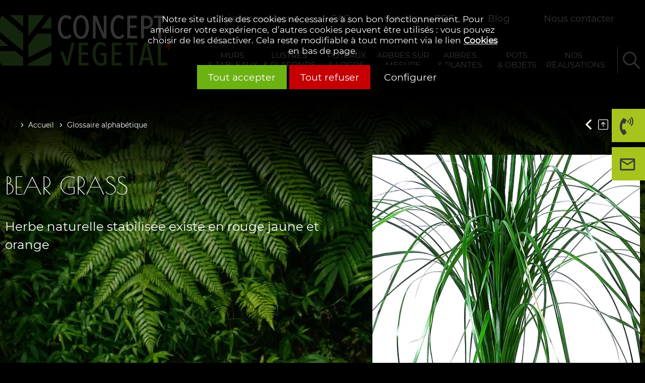

--- FILE ---
content_type: text/html; charset=utf-8
request_url: https://www.concept-vegetal-deco.com/News/definition/bear-Grass-i12.html
body_size: 11267
content:
<!DOCTYPE html>
<html id="html_id" class="no-js" lang="fr-FR">
<head><title>Bear Grass, plante naturelle stabilis&eacute;e, sans entretien, sans eau, sans terre, sans lumi&egrave;re</title>
<meta http-equiv="Content-Type" content="text/html; charset=UTF-8" />
<meta name="description" content=" Herbe naturelle stabilisée existe en rouge jaune et orange " />
<meta name="robots" content="index,follow,all" />
<meta name="author" content="Concept Vegetal Deco" />
<meta name="msvalidate.01" content="BAC0FB5E4ECD90FC5ACFC3C074528DFA" />
<meta name="viewport" content="width=device-width, initial-scale=1.0, user-scalable=yes" />
<meta name="theme-color" content="#A7C41E" />
<meta property="og:site_name" content="Concept Vegetal Deco" />
<meta property="og:title" content="Bear Grass" />
<meta property="og:type" content="website" />
<meta property="og:url" content="https://www.concept-vegetal-deco.com/News/definition/bear-Grass-i12.html" />
<meta property="og:description" content="" />
<meta property="og:image" content="https://www.concept-vegetal-deco.com/News/files/Info/image/medium/e2e4673d03d0a764ebe5b8d7272e522b.jpg" />
<meta property="twitter:card" content="summary" />
<meta property="twitter:widgets:csp" content="on" />
<meta property="twitter:title" content="Bear Grass" />
<meta property="twitter:url" content="https://www.concept-vegetal-deco.com/News/definition/bear-Grass-i12.html" />
<meta property="twitter:description" content="" />
<meta property="twitter:image" content="https://www.concept-vegetal-deco.com/News/files/Info/image/medium/e2e4673d03d0a764ebe5b8d7272e522b.jpg" />
<link rel="stylesheet" href="/cache/css/6c6897abcc4ec49935f6592b757d97401768580904.css" type="text/css" media="all" /><link rel="preload" href="/cache/css/6c6897abcc4ec49935f6592b757d97401768580904_preload.css" as="style" onload="this.rel='stylesheet'" media="all" /><noscript><link rel="stylesheet" href="/cache/css/6c6897abcc4ec49935f6592b757d97401768580904_preload.css" type="text/css" media="all"></noscript><link rel="stylesheet" href="/cache/css/016b9e8c4a6a65283d99c41d294184771768580904.css" type="text/css" media="print" />  <link rel="apple-touch-icon" href="/favicon.ico"><!-- Global site tag (gtag.js) - Google Analytics -->
<script async src="https://www.googletagmanager.com/gtag/js?id=G-GESP6RL8KG"></script>
<script>
  window.dataLayer = window.dataLayer || [];
  function gtag(){dataLayer.push(arguments);}
gtag ('consent', 'default',
{
  'ad_storage': 'denied',
  'ad_user_data': 'denied',
  'ad_personalization': 'denied',
  'analytics_storage': 'denied',
  'functionality_storage': 'denied',
  'personalization_storage': 'denied',
  'security_storage': 'denied'
});
gtag ('consent', 'update',
{
  'ad_storage': 'granted',
  'ad_user_data': 'granted',
  'ad_personalization': 'granted',
  'analytics_storage': 'granted',
  'functionality_storage': 'granted',
  'personalization_storage': 'granted',
  'security_storage': 'granted'
});
  gtag('js', new Date());

  gtag('config', 'G-GESP6RL8KG', {
    'anonymize_ip': true,
    'cookie_expires': 33696000,
  });
</script>
<link rel="preload" href="/styles/fonts/Tao/Tao.woff2?v=2025-04-14" as="font" type="font/woff2" crossorigin="anonymous"> <link rel="preload" href="/styles/fonts/MontSerrat/montserrat-regular-webfont.woff2" as="font" type="font/woff2" crossorigin="anonymous"> <link rel="preload" href="/styles/fonts/Oooh_Baby/ooohbaby-regular-webfont.woff2" as="font" type="font/woff2" crossorigin="anonymous"> <link rel="preload" href="/styles/fonts/Poiretone/poiretone-regular-webfont.woff2" as="font" type="font/woff2" crossorigin="anonymous"> <link rel="preload" href="/images/logo-ConceptVegetalDeco.png" as="image"><script type="application/ld+json">{
    "@context": "https://schema.org/",
    "@type": "WebPage",
    "breadcrumb": {
        "@type": "BreadcrumbList",
        "itemListElement": [
            {
                "@type": "ListItem",
                "item": {
                    "@type": "Thing",
                    "@id": "https://www.concept-vegetal-deco.com/News/definition/r39.html",
                    "name": "Glossaire alphab\u00e9tique",
                    "url": "https://www.concept-vegetal-deco.com/News/definition/r39.html"
                },
                "position": 1
            },
            {
                "@type": "ListItem",
                "item": {
                    "@type": "Thing",
                    "@id": "https://www.concept-vegetal-deco.com/News/definition/bear-Grass-i12.html",
                    "name": "Bear Grass",
                    "url": "https://www.concept-vegetal-deco.com/News/definition/bear-Grass-i12.html"
                },
                "position": 2
            }
        ]
    },
    "mainEntity": {
        "@type": "DefinedTerm",
        "inDefinedTermSet": "https://www.concept-vegetal-deco.com/News/definition/r39.html",
        "description": "",
        "image": {
            "@type": "ImageObject",
            "contentUrl": "https://www.concept-vegetal-deco.com/News/files/Info/image/medium/e2e4673d03d0a764ebe5b8d7272e522b.jpg",
            "url": "https://www.concept-vegetal-deco.com/News/files/Info/image/medium/e2e4673d03d0a764ebe5b8d7272e522b.jpg"
        },
        "name": "Bear Grass",
        "url": "https://www.concept-vegetal-deco.com/News/definition/bear-Grass-i12.html"
    },
    "name": "Concept Vegetal Deco",
    "url": "https://www.concept-vegetal-deco.com"
}</script><style>.MenuFlexH .LEVEL-0 a{display:block;}.MenuFlexH .LEVEL-0>a{font-size:1.4em;font-weight:bold;}.MenuFlexH .LABEL{display:block;padding:10px 0;}.MenuFlexH .ACCROCHE{break-after:column;display:block;padding:10px 0;}.MenuFlexH .ACCROCHE p{margin:0;}.HEAD,.Slides{font-size:0.8em;}.LOGO{display:inline-block;float:left;}.logo_head,h1.logo_head{margin:0;padding:0;}.LOGO img{max-width:100%;height:auto;}.Slides{float:left;clear:both;height:300px;background-position:center;overflow:hidden;}.bandeauImg{width:100%;height:300px;overflow:hidden;display:block;touch-action:pan-x;}.bandeauImg:not(.framing) img{width:100%;height:100%;object-fit:cover;}.breadcrumb{overflow:hidden;}.openClickContent{opacity :0 ;transition:all .5s;z-index:100;}.OPEN+.openClickContent{opacity :1 ;}.bloc_alerteCookies{width:100%;z-index:1000;padding:10px;text-align:center;color:#FFFFFF;position:fixed;top:0;right:0;background-color :rgba(0,0,0,.8);font-size:13pt;}.bloc_alerteCookies .HTML{max-width:700px;margin:0 auto;}.bloc_alerteCookies a:not([class*="lien"]){font-weight:bold;color:#FFFFFF;text-decoration:underline;}.bloc_alerteCookies p{color:#FFFFFF;}@media all and (min-width:1240px){.visible .openClickContent{display:block !important;opacity :1 !important;}.visible .openClick{display:none !important;}.openDesk .openClickContent{display:block !important;opacity :1 !important;}.openDesk .openClick{display:none !important;}}@media all and (min-width:900px){.repere{height:1px;margin:0 !important;z-index:-1;position:absolute;top:100px;right:0;}.withSlider .repere{top:calc(100px - 300px);}.INDEX.withSlider .repere{top:calc(100px - 45vw);}.HEAD.fixe{position:fixed;z-index:510;top:0;}.Slides,.withoutSlider .CONTENEUR{margin-top:200px;}.withBlackBar.withoutSlider .CONTENEUR,.withBlackBar .Slides{margin-top:238px;}[class*="Plein"],[class*="Vide"]{padding:8px 40px;}}@media all and (max-width:900px){.logo_head,h1.logo_head{margin:10px;}[class*="Plein"],[class*="Vide"]{padding:8px;}}.HEAD{background-color:#000000;}[class*="Plein"],[class*="Vide"]{padding:10px 20px;}.NavigPage{padding:2vw 10px !important;font-size:.85em;font-weight:200;}.PATH a:before{color:#FFFFFF;font-size:.6em;}.PATH .SELF{text-decoration:underline;}.menu_corporate .LEVEL-0>a{font-weight:300;}.menu_corporate .LEVEL-0>a:before{font-family:Tao;margin-right:.8em;font-size:.5em;vertical-align:middle;}.menu_head_mobile{clear:right;margin:0;}.bloc_search{float:right;}.svg_recherche{float:right;margin-top:20px;padding:.3vw 10px;width:55px;height:55px;}.bloc_search .openClickContent{position:absolute;right:0;width:100%;text-align:center;background-color:#FFFFFF;}.bloc_search .champ_text{border-radius:0;font-size:1.6em;}.bloc_search .MINIFORM form .champ_text{line-height:60px;}.bloc_search .MINIFORM form>div{width:60px;}.bloc_search .MINIFORM form>div:before{line-height:60px;}.menu_head_mobile .MINIFORM .champ_submit{line-height:initial;}.menu_head_mobile .MINIFORM{margin-bottom:20px;}@media all and (max-width:1520px) and (min-width:1240px){.menu_head .LEVEL-0>a{font-size:1.2em;}}@media all and (min-width:1240px){.HEAD a{color:#FFFFFF;}.menu_corporate{float:right;transition:all .5s;padding:10px;width:calc(100% - 400px);}.menu_corporate .LEVEL-0>a{ padding:.8em;}.menu_head{text-transform:uppercase;width:calc(100% - 480px);padding:20px 10px 0 0;}.menu_head .LEVEL-0{max-width:14%;flex:1;}.menu_head .LEVEL-0>a{text-transform:uppercase;text-align:center;font-weight:500;border:solid 1px transparent;padding:.4em 0;}.menu_head .LEVEL-0>a:first-line{font-weight:300;}.menu_head .LEVEL-0:hover>a{color:#9FAF99;border:solid 1px #9FAF99;}.menu_head .LEVEL-1{background-color:transparent;min-width:200px;}.menu_head .LEVEL-1 a{background-color:#000000;margin:3px 0;padding:8px 16px;font-size:1.4em;text-transform:none;}.menu_head .LEVEL-1 a:before{font-family:Tao;margin-right:10px;}.menu_head .LEVEL-1 .MORE{position:relative;}.menu_head .LEVEL-2{left:100%;top:0 !important;font-size:0.9em;min-width:200px;}.svg_recherche{border-left:solid 1px #FFFFFF;}.MiniHead .HEAD{background-color:#000000;border-bottom:solid 1px #707070;}.MiniHead .logo_head{width:150px;}.MiniHead .menu_corporate{margin-top:-80px;;overflow:hidden;}}@media all and (min-width:900px){.logo_head,h1.logo_head{transition:all .5s;width:338px;margin-top:30px;}}@media all and (max-width:900px){.menu_head .LEVEL-1 a{font-size:1.4em;}}@media all and (max-width:1240px){.logo_head{width:300px;max-width:calc(100% - 90px);}.menu_corporate{border-top:solid 1px #8C8C8C;border-bottom:solid 1px #8C8C8C;margin-bottom:20px;}.menu_corporate .LEVEL-0>a{line-height:20px;}.menu_head{text-align:center;}.menu_head br{display:none;}.menu_head.slideMenu>div{display:block !important;}.menu_head.slideMenu>div.toggle_anime{display:none !important;}.HEAD .toggle_anime{float:right;margin:10px;}.HEAD .openClickContent{background-color:#FFFFFF;width:100vw;overflow:hidden;}.HEAD .MenuFlexH{width:100%;}.HEAD .MenuFlexH .MENU-DEROULANT{padding:10px;}.toggleMenu .toggle_anime{padding-top:25px;}.toggleMenu .toggle_anime_bar{background-color:#000000;}.menu_resp .OPEN{position:relative;z-index:200;}.menu_resp .openClickContent{position:fixed;top:0;left:0;padding:70px 20px 20px 20px;height:100vh;width:100vw;overflow-y:auto;background-color:#FFFFFF;z-index:101;}.menu_resp .openClickContent:before{content:" ";display:block;position:fixed;top:0;left:0;height:55px;width:100vw;background-color:#FFFFFF;z-index:101;box-shadow:0px 0px 10px 0px #ccc;}.menu_resp .contactFixe_link{width:100%;font-size:1.5em;height:auto;background-color:#9FAF99;}.menu_resp .svg_mail{vertical-align:middle;margin-right:10px;}.menu_resp .UTILS :before{color:#343B38;}}.MINI-SOMMAIRE{border:solid 1px #D2D2D2;border-radius:8px;;padding:10px;}.MINI-SOMMAIRE a{line-height:1em;}.MINI-SOMMAIRE a.taoabove-Tao-right{font-weight:bold;text-transform:uppercase;margin-right:20px;}.MINI-SOMMAIRE a+a:after{content:" | ";margin:0 1em;}.MINI-SOMMAIRE a:after{font-size:.8rem;margin-right:1em;}.MINI-SOMMAIRE a.SELF{color:#707070;}@media all and (max-width:600px){.MINI-SOMMAIRE a{display:block;clear:both;margin:.5em;}.MINI-SOMMAIRE a+a:after{content:"";}}.ui_Info .LIEN{float:right;margin:10px 10px;}.ui_Info .LIEN a,.ui_Info .LIEN button{line-height:1em;font-size:1.2em;}.ui_Info .LIEN a:before,.ui_Info .LIEN button:before{font-size:1em;}.ui_Info .image_legende{max-width:620px;z-index:50;}.ui_Info .PAGES>.ITEM-IMG{margin-top:0 !important;}.ui_Info .PAGES>.ITEM-IMG.ITEM-VIDEO{height:auto;display:block;clear:both;}.fullScreen.ui_Info .PAGES>.ITEM-IMG.ITEM-VIDEO,.ITEM-VIDEO.largeInfo{width:calc(100% - 20px);}.ui_Info .CHAPEAU{font-size:.85em;color:#9A9A9A;border-bottom:solid 1px #C4C4C4;margin:0 10px;}.ui_Info .DATE,.ui_Info .ITEM-AGENDA{display:block;}.ui_Info .CORPS{margin-top:10px;position:relative;}.CORPS{display:block;}.BLOC-DOCUMENT{clear:both;padding:8px;box-shadow:0px 0px 10px 0px #ccc;overflow:hidden;margin:10px 10px;}@media all and (max-width:600px){.ui_Info .mediumInfo .image_legende{width:100% !important;}}@media all and (max-width:900px){.ui_Info .ITEM-IMG.mediumInfo{width:calc(100% - 20px) !important;text-align:center;float:left;margin:10px 10px;}}.article_image{overflow:hidden;}.article_image .ITEM-IMG{width:100%;height:100%;display:flex;justify-content:flex-start;align-items:stretch;flex-wrap:wrap;}.article_image img{width:100%;height:100%;object-fit:cover;}.listePJgrille{text-align:center;}.displayList .itemMedium{border:none;}.displayList .itemMedium .ITEM-IMG{margin:0 30px 0 0;}.displayList .itemMedium:nth-child(2n) .ITEM-IMG{float:right;margin:0 0 0 30px;}.listePJdownload a[class*="taoicon"]{color:#FFFFFF}.PAGES .bloc_titre{color:#FFFFFF;font-weight:500;font-family:Poiretone,Arial,sans-serif;font-size:2em;}.listeAssoProduits .itemProduit{width:25%;}@media all and (min-width:900px){.article_texte{width:calc(55% - 20px);}.article_image{width:41.5%;}}@media all and (min-width:600px){.ui_TYPE-REALISATION .CORPS{margin-top:3vw;}.ui_TYPE-REALISATION.with_temoin .CORPS{width:calc(48% - 20px);float:left;}.ui_TYPE-REALISATION .assos_temoin{width:calc(50% - 20px);margin-top:calc(3vw + 20px);float:right;}.ui_TYPE-REALISATION .assos_temoin .itemInfo{margin:0;padding:2vw;}}@media all and (max-width:900px){.article_texte{height:auto;}.article_image{display:none;}}</style></head><body  class ="body LANG-FR LANG-LTR default  ui_Info ui_TYPE-GLOSSAIRE NEWS withoutSlider">
<div id="barreAlerteCookie" class="bloc_alerteCookies"><div class="HTML"><p>Notre site utilise des cookies nécessaires à son bon 
fonctionnement. Pour améliorer votre expérience, d’autres cookies 
peuvent être utilisés : vous pouvez choisir de les désactiver. Cela reste modifiable à tout moment via le lien <a href="/home/cookies">Cookies</a> en bas de page.</p></div><p><button class="lienVertPlein" type="button" onclick="document.location.href='/home/cookies/acceptAll'">Tout accepter</button> <button class="lienRougePlein" type="button" onclick="document.location.href='/home/cookies/rejectAll'">Tout refuser</button> <button class="lienNoirPlein" type="button" onclick="document.location.href='/home/cookies'">Configurer</button></p></div><header class="HEAD clear relative w-100 f-left noprint contenu fixe"><div class="CONTENT-HEAD col-margin-auto  col col-60"><div class="bloc_contenu w-100 "><a title="Mur végétal sur mesure &amp; plante stabilisée ou artificielle" href="/" class="LOGO logo_head"><img alt="Mur végétal sur mesure &amp; plante stabilisée ou artificielle" width="338" height="147" src="/images/logo-ConceptVegetalDeco.svg" /></a><div class="MenuFlexH noResp menu_corporate  MENU-DEROULANT"><div class="MENU-DEROULANT" id="MenuCSS_menuRubrique1769113818308654"><div class="LEVEL-0"><a class="ui_qui" title="Décoration d&#039;intérieur par plantes stabilisées, Concept Végétal est spécialiste de la plante d&#039;intérieure sans eau sans terre et sans entretien" href="/News/relation-client/r37.html">Qui sommes nous</a></div><div class="LEVEL-0"><a class="" title="Bienvenue dans notre Foire aux Questions ! " href="/News/FAQ/r114.html">FAQ</a></div><div class="LEVEL-0"><a class="ui_catalogues" title="Catalogues végétaux stabilisés &amp; artificiels | Concept Végétal" href="/News/Catalogues/r83.html">Catalogue PDF</a></div><div class="LEVEL-0"><a class="" title="Idées de décoration végétale par les plantes et murs de végétaux stabilisés, sans eau et sans entretien" href="/News/idee-decoration-vegetale/r64.html">Blog</a></div><div class="LEVEL-0"><a class="" title="Prendre contact avec Concept Végétal, spécialiste de la plante semi-naturelle et des arbres stabilisés" href="/News/formulaire/r57.html">Nous contacter</a></div></div></div><div class="openclick_main bloc_search"><span data-bouton_menu="true" class="openClick" data-bouton_menu-onopen="$ (&#039;[name=Produit_lookup__keywords]&#039;).focus ();"><span class=" "><svg class="svg_recherche" alt="Recherche loading=lazy xmlns="http://www.w3.org/2000/svg" width="27" height="27.007" viewBox="0 0 27 27"><path data-name="Icon ionic-ios-search" d="m26.684 25.052-7.509-7.58a10.7 10.7 0 1 0-1.624 1.645l7.46 7.53a1.156 1.156 0 0 0 1.631.042 1.163 1.163 0 0 0 .042-1.637zm-15.919-5.845a8.45 8.45 0 1 1 5.977-2.475 8.4 8.4 0 0 1-5.977 2.475z" fill="#fff"/></svg><br />Rechercher</span></span><div data-bouton_menu-hideOnClickElseWhere="true" class="openClickContent"><div class="col-margin-10 col col-px-60 MINIFORM search noprint"><div class="bloc_contenu w-100 "><form validator="1" fv_nofocus="1" action="/recherche.html" method="post" enctype="multipart/form-data"><span><input fv_default="Rechercher..." name="keywords" type="text" value="" id="keywords" class="champ_text" /></span><div><input id="ok" class="submit_picto champ_submit" type="submit" value="ok" /></div></form></div></div></div></div><div class="openclick_main f-right menu_head_mobile visible noDesk"><div data-bouton_menu="true" class="openClick toggle_anime nav-toggle" onclick="$ ('.visible').parent ().toggleClass ('toggleMenu');"><div class="toggle_anime_bar toggle_anime_bar1"> </div><div class="toggle_anime_bar toggle_anime_bar2"> </div><div class="toggle_anime_bar toggle_anime_bar3"> </div></div><div data-bouton_menu-hideOnClickElseWhere="true" class="openClickContent"><div class="MenuFlexH menu_head MenuFlexH noDesk slideMenu"><div class="nav-toggle1769113818446318 toggle_anime nav-toggle" onclick="$('.nav-toggle1769113818446318').parent().toggleClass('toggleMenu');"><div class="toggle_anime_bar toggle_anime_bar1"> </div><div class="toggle_anime_bar toggle_anime_bar2"> </div><div class="toggle_anime_bar toggle_anime_bar3"> </div></div><div class="MENU-DEROULANT" id="MenuCSS_menuCategorie1769113818309598"><div class="MURS MORE  LEVEL-0"><a class="GAMME MURS" title="Mur végétal stabilisé sur mesure – Sans entretien | Concept Végétal" href="/Catalogue/vegetaux/murs-tableaux-vegetal-avec-ou-sans-cadre/c41.html">Murs &amp; tableaux</a><div class="LEVEL-1"><div class="MORE"><a class="GAMME MURS" title="Mur végétal sur mesure – Sans entretien | Concept Végétal" href="/Catalogue/vegetaux/murs-tableaux-vegetal-avec-ou-sans-cadre/mur-vegetal/c42.html">Nos murs v&eacute;g&eacute;taux</a><div class="LEVEL-2"><div class="PRODUIT-1-1"><a class="lienPage" title="Mur végétal stabilisé sur mesure – Sans entretien | Concept Végétal" href="/Catalogue/vegetaux/murs-tableaux-vegetal-avec-ou-sans-cadre/mur-vegetal/mur-vegetal-stabilise-interieur-p125.html">Murs en v&eacute;g&eacute;tal stabilis&eacute;</a></div><div class="PRODUIT-1-1"><a class="lienPage" title="Mur végétal artificiel sur mesure, intérieur ou extérieur" href="/Catalogue/vegetaux/murs-tableaux-vegetal-avec-ou-sans-cadre/mur-vegetal/mur-vegetal-artificiel-p493.html">Murs en V&eacute;g&eacute;tal artificiel </a></div><div class="PRODUIT-1-1"><a class="lienPage" title="Mur végétal mixte composé de végétal artificiel et stabilisé sans entretien" href="/Catalogue/vegetaux/murs-tableaux-vegetal-avec-ou-sans-cadre/mur-vegetal/murs-mixtes-p141.html">Murs v&eacute;g&eacute;taux mixtes</a></div><div class="PRODUIT-1-1"><a class="lienPage" title="Mur en mousse des bois stabilisée sur mesure" href="/Catalogue/vegetaux/murs-tableaux-vegetal-avec-ou-sans-cadre/mur-vegetal/mur-mousse-de-bois-p489.html">Murs en mousse des bois</a></div><div class="PRODUIT-1-1"><a class="lienPage" title="Mur végétal en mousse scandinave stabilisée" href="/Catalogue/vegetaux/murs-tableaux-vegetal-avec-ou-sans-cadre/mur-vegetal/mur-en-mousse-p142.html">Murs en mousse scandinave </a></div></div></div><div class="MORE"><a class="GAMME MURS" title="Tableau végétal stabilisé, artificiel ou semi-artificiel avec cadre bois" href="/Catalogue/vegetaux/murs-tableaux-vegetal-avec-ou-sans-cadre/tableau-vegetal-avec-ou-sans-cadre/c43.html">Nos tableaux</a><div class="LEVEL-2"><div class="PRODUIT-1-2"><a class="lienPage" title="Tableau végétal sans entretien – Création sur mesure | Concept Végétal" href="/Catalogue/vegetaux/murs-tableaux-vegetal-avec-ou-sans-cadre/tableau-vegetal-avec-ou-sans-cadre/Tableau-vegetal-stabilise-avec-cadre-p537.html">Tableau V&eacute;g&eacute;tal avec encadrement bois</a></div><div class="PRODUIT-1-2"><a class="lienPage" title="Tableau végétal stabilisé &amp; artificiel sans cadre" href="/Catalogue/vegetaux/murs-tableaux-vegetal-avec-ou-sans-cadre/tableau-vegetal-avec-ou-sans-cadre/cadre-vegetal-sans-cadre-sans-entretien-p538.html">Tableau V&eacute;g&eacute;tal sans Encadrement</a></div><div class="PRODUIT-1-2"><a class="lienPage" title="Tableau végétal d&#039;hortensias stabilisés" href="/Catalogue/vegetaux/murs-tableaux-vegetal-avec-ou-sans-cadre/tableau-vegetal-avec-ou-sans-cadre/tableau-avec-ou-sans-cadre-fleuri-p530.html">Tableaux d&#039;hortensias stabilis&eacute;s</a></div></div></div><div class="MORE"><a class="GAMME MURS" title="decoration sur mesure stabilisé et artificielle" href="/Catalogue/vegetaux/murs-tableaux-vegetal-avec-ou-sans-cadre/decor-vegetal-sans-entretien/c182.html">Imaginons ensemble </a><div class="LEVEL-2"><div class="PRODUIT-1-3"><a class="lienPage" title="Créations originales en végétal stabilisé et artificiel" href="/Catalogue/vegetaux/murs-tableaux-vegetal-avec-ou-sans-cadre/decor-vegetal-sans-entretien/Creations-vegetales-p275.html">Imaginons ensemble </a></div></div></div></div></div><div class="MORE  LEVEL-0"><a class="GAMME" title="Lustres et plafonds végétal sur mesure feuillage artificiel" href="/Catalogue/vegetaux/plafond-lustre-vegetal/c163.html">Lustres &amp; plafonds</a><div class="LEVEL-1"><div class="PRODUIT-2"><a class="lienPage" title="Plafond végétal artificiel, création sur mesure" href="/Catalogue/vegetaux/plafond-lustre-vegetal/plafond-vegetalise-p625.html">Plafond V&eacute;g&eacute;tal</a></div><div class="PRODUIT-2"><a class="lienPage" title="Lustre végétalisé, création sur mesure" href="/Catalogue/vegetaux/plafond-lustre-vegetal/Lustre-et-suspension-luminaire-vegetal-p633.html">Lustres v&eacute;g&eacute;talis&eacute;s</a></div><div class="PRODUIT-2"><a class="lienPage" title="dalles plafond suspendu stabilisé et artificielle" href="/Catalogue/vegetaux/plafond-lustre-vegetal/Dalles-de-plafonds-vegetale-stabilisee-p635.html">Dalles v&eacute;g&eacute;tales</a></div></div></div><div class="MORE  LEVEL-0"><a class="GAMME" title="Poteaux &amp; logos végétalisés sur mesure" href="/Catalogue/vegetaux/logo-et-poteau-vegetal-sur-mesure/c171.html">Poteaux  &amp;  logos</a><div class="LEVEL-1"><div class="MORE"><a class="GAMME" title="Logos et lettres végétales sur mesure" href="/Catalogue/vegetaux/logo-et-poteau-vegetal-sur-mesure/logo-vegetalise/c165.html">Logo v&eacute;g&eacute;tal</a><div class="LEVEL-2"><div class="PRODUIT-3-1"><a class="lienPage" title="Logo végétal artificiel ou naturel stabilisé" href="/Catalogue/vegetaux/logo-et-poteau-vegetal-sur-mesure/logo-vegetalise/Logo-vegetal-p631.html">Logo v&eacute;g&eacute;tal</a></div></div></div><div class="MORE"><a class="GAMME" title="Poteau végétalisé sur mesure" href="/Catalogue/vegetaux/logo-et-poteau-vegetal-sur-mesure/poteau-et-pilier-vegetal/c178.html">Poteaux v&eacute;g&eacute;talis&eacute;s</a><div class="LEVEL-2"><div class="PRODUIT-3-2"><a class="lienPage" title="Poteau végétal artificiel ou naturel stabilisé" href="/Catalogue/vegetaux/logo-et-poteau-vegetal-sur-mesure/poteau-et-pilier-vegetal/Poteaux-vegetalises-p632.html">Poteaux v&eacute;g&eacute;talis&eacute;s</a></div></div></div></div></div><div class="SURMESURE MORE  LEVEL-0"><a class="GAMME SURMESURE" title="Arbre sur mesure naturel stabilisé ou artificiel" href="/Catalogue/vegetaux/arbre-sur-mesure-naturel/c132.html">Arbres sur mesure</a><div class="LEVEL-1"><div class="PRODUIT-4"><a class="lienPage" title="Olivier semi artificiel sur mesure, agencement d&#039;intérieur " href="/Catalogue/vegetaux/arbre-sur-mesure-naturel/Oliviers-semi-naturels-sur-mesure-p602.html">Olivier</a></div><div class="PRODUIT-4"><a class="lienPage" title="arbre feuillus naturel stabilisés sans entretien ni lumière, en agencement d&#039;intérieur sur mesure" href="/Catalogue/vegetaux/Arbres-arbustes-interieur/arbre-stabilise-et-artificiel-sur-decoration/stabilise/feuillu/Arbres-feuillus-sur-mesure-p112.html">Feuillus sur mesure stabilis&eacute;</a></div><div class="PRODUIT-4"><a class="lienPage" title="arbre feuillus naturel stabilisés sans entretien ni lumière, en agencement d&#039;intérieur " href="/Catalogue/vegetaux/arbre-sur-mesure-naturel/Arbres-stabilises-sur-mesure-p554.html">Feuillus sur mesure artificiel</a></div></div></div><div class="MORE  LEVEL-0"><a class="GAMME" title="Arbres et plantes stabilisés et artificiels sans entretien " href="/Catalogue/vegetaux/Arbres-arbustes-interieur/c174.html">Arbres &amp; plantes</a><div class="LEVEL-1"><div class="MORE"><a class="GAMME" title="Arbres stabilisés et artificiels " href="/Catalogue/vegetaux/Arbres-arbustes-interieur/arbre-stabilise-et-artificiel-sur-decoration/c175.html">Nos arbres</a><div class="LEVEL-2"><div class=""><a class="GAMME" title="Arbres et arbustes artificiels pour intérieur et extérieur" href="/Catalogue/vegetaux/Arbres-arbustes-interieur/arbre-stabilise-et-artificiel-sur-decoration/artificiel/c180.html">Arbres artificiels</a></div><div class=""><a class="GAMME" title="Arbre décoration stabilisé " href="/Catalogue/vegetaux/Arbres-arbustes-interieur/arbre-stabilise-et-artificiel-sur-decoration/stabilise/c179.html">Arbres stabilis&eacute;s</a></div></div></div><div class="MORE"><a class="GAMME" title="Plantes stabilisées et artificielles d&#039;intérieur " href="/Catalogue/vegetaux/Arbres-arbustes-interieur/plantes/c176.html">Nos plantes</a><div class="LEVEL-2"><div class="ARBRES"><a class="GAMME ARBRES" title="Arbres &amp; plantes naturelles stabilisées sans entretien" href="/Catalogue/vegetaux/Arbres-arbustes-interieur/plantes/Plantes-stabilisees/c2.html">Plantes stabilis&eacute;es</a></div><div class="ARTIFICIEL"><a class="GAMME ARTIFICIEL" title="Plantes, murs, arbres et compositions artificielles sans entretien" href="/Catalogue/vegetaux/Arbres-arbustes-interieur/plantes/artificielles/c45.html">Plantes artificielles</a></div></div></div><div class="MORE"><a class="GAMME" title="Nos jardinières " href="/Catalogue/vegetaux/Arbres-arbustes-interieur/Nos-jardinieres/c184.html">Nos jardini&egrave;res </a><div class="LEVEL-2"><div class="PRODUIT-5-3"><a class="lienPage" title="Jardinières stabilisées" href="/Catalogue/vegetaux/Arbres-arbustes-interieur/Nos-jardinieres/Jardinieres-stabilisees-p637.html">Jardini&egrave;res stabilis&eacute;es</a></div><div class="PRODUIT-5-3"><a class="lienPage" title="Jardinières artificielles" href="/Catalogue/vegetaux/Arbres-arbustes-interieur/Nos-jardinieres/Jardinieres-artificielles-p638.html">Jardini&egrave;res artificielles</a></div></div></div></div></div><div class="ACCESSOIRES MORE  LEVEL-0"><a class="GAMME ACCESSOIRES" title="Pots et jardinières en résine, bois, métal ou lumineux" href="/Catalogue/vegetaux/accessoire-et-pot/c35.html">Pots &amp; objets</a><div class="LEVEL-1"><div class="DECO MORE"><a class="GAMME ACCESSOIRES DECO" title="Troncs, lianes et objets de décoration | Concept Végétal" href="/Catalogue/vegetaux/accessoire-et-pot/objet-de-decoration/c115.html">Objets d&eacute;co </a><div class="LEVEL-2"><div class="PRODUIT-6-1"><a class="lienPage" title="Liane en bois flotté | Concept Végétal" href="/Catalogue/vegetaux/accessoire-et-pot/objet-de-decoration/Liane-en-bois-flotte-p258.html">Lianes sur socle m&eacute;tal</a></div><div class="PRODUIT-6-1"><a class="lienPage" title="Cube en résine " href="/Catalogue/vegetaux/accessoire-et-pot/objet-de-decoration/Cube-en-resine-p187.html">Cube en r&eacute;sine</a></div><div class="PRODUIT-6-1"><a class="lienPage" title="Banc en résine de forme rectangulaire" href="/Catalogue/vegetaux/accessoire-et-pot/objet-de-decoration/Banc-en-resine-de-forme-rectangulaire-p188.html">Banc en r&eacute;sine de forme rectangulaire</a></div></div></div><div class="MORE"><a class="GAMME ACCESSOIRES" title="Pots contenants, jardinières et bacs en  résine" href="/Catalogue/vegetaux/accessoire-et-pot/resine/c89.html">Pot r&eacute;sine</a><div class="LEVEL-2"><div class="PRODUIT-6-2"><a class="lienPage" title="Jardinière  rectangulaire étroite" href="/Catalogue/vegetaux/accessoire-et-pot/resine/Jardiniere-rectangulaire-etroite-p560.html">Jardini&egrave;re rectangulaire &eacute;troite</a></div><div class="PRODUIT-6-2"><a class="lienPage" title="Pot haut rectangulaire" href="/Catalogue/vegetaux/accessoire-et-pot/resine/Pot-rectangulaire-p562.html">Pot rectangulaire</a></div><div class="PRODUIT-6-2"><a class="lienPage" title="Pot cubique en résine " href="/Catalogue/vegetaux/accessoire-et-pot/resine/Pot-cubique-en-resine-p185.html">Pot cubique en r&eacute;sine</a></div><div class="PRODUIT-6-2"><a class="lienPage" title="Pot cubique haut" href="/Catalogue/vegetaux/accessoire-et-pot/resine/Pot-cubique-haut-p199.html">Pot cubique haut</a></div><div class="PRODUIT-6-2"><a class="lienPage" title="Pot rond en résine" href="/Catalogue/vegetaux/accessoire-et-pot/resine/Pot-rond-en-resine-p193.html">Pot rond en r&eacute;sine</a></div><div class="PRODUIT-6-2"><a class="lienPage" title="Pot rond avec rebord" href="/Catalogue/vegetaux/accessoire-et-pot/resine/Pot-rond-avec-rebord-en-resine-p192.html">Pot rond avec rebord en r&eacute;sine </a></div><div class="PRODUIT-6-2"><a class="lienPage" title="Pot cintré" href="/Catalogue/vegetaux/accessoire-et-pot/resine/Pot-cintre-p197.html">Pot cintr&eacute;</a></div></div></div><div class="MORE"><a class="GAMME ACCESSOIRES" title="Pots et bacs en résine et pierre | Concept Végétal" href="/Catalogue/vegetaux/accessoire-et-pot/Pot-en-melange-resine-et-pierre/c93.html">Pot r&eacute;sine et pierre</a><div class="LEVEL-2"><div class="PRODUIT-6-3"><a class="lienPage" title="Pot et jardinière en résine et poudre de pierre | Concept Végétal" href="/Catalogue/vegetaux/accessoire-et-pot/Pot-en-melange-resine-et-pierre/pot-et-jardiniere-p570.html">Pots  contenants et bacs en r&eacute;sine et pierre</a></div></div></div></div></div><div class="LEVEL-0"><a class="GAMME" title="Nos dernières réalisations" href="/News/nos-dernieres-realisations/r89.html">Nos r&eacute;alisations</a></div></div></div><div class="col-margin-10 col col-px-60 MINIFORM search noprint"><div class="bloc_contenu w-100 "><form validator="1" fv_nofocus="1" action="/recherche.html" method="post" enctype="multipart/form-data"><span><input fv_default="Rechercher..." name="keywords" type="text" value="" id="keywords" class="champ_text" /></span><div><input id="ok" class="submit_picto champ_submit" type="submit" value="ok" /></div></form></div></div><div class="MenuFlexH noDesk menu_corporate  MENU-DEROULANT"><div class="MENU-DEROULANT" id="MenuCSS_menuRubrique1769113818459042"><div class="LEVEL-0"><a class="ui_qui" title="Décoration d&#039;intérieur par plantes stabilisées, Concept Végétal est spécialiste de la plante d&#039;intérieure sans eau sans terre et sans entretien" href="/News/relation-client/r37.html">Qui sommes nous</a></div><div class="LEVEL-0"><a class="" title="Bienvenue dans notre Foire aux Questions ! " href="/News/FAQ/r114.html">FAQ</a></div><div class="LEVEL-0"><a class="ui_catalogues" title="Catalogues végétaux stabilisés &amp; artificiels | Concept Végétal" href="/News/Catalogues/r83.html">Catalogue PDF</a></div><div class="LEVEL-0"><a class="" title="Idées de décoration végétale par les plantes et murs de végétaux stabilisés, sans eau et sans entretien" href="/News/idee-decoration-vegetale/r64.html">Blog</a></div><div class="LEVEL-0"><a class="" title="Prendre contact avec Concept Végétal, spécialiste de la plante semi-naturelle et des arbres stabilisés" href="/News/formulaire/r57.html">Nous contacter</a></div></div></div><a href="tel:0474721046" class="lienSecondairePlein contact_link contact_tel_link ">04 74 72 10 46</a><a id="57" class="lienSecondairePlein contact_link contact_form_link " title="Contacter et prendre le conseil de Concept Végétal, spécialiste de la plante semi-naturelle et des arbres stabilisés" href="/News/formulaire/r57.html">Contactez-nous</a><div class="UTILS noprint inline-block col-margin-10"><button class="taoicon-Tao-fblink lienButton" name="Nous rejoindre sur Facebook" type="button" onclick="window.open('https://www.facebook.com/ConceptVegetalDeco')" title="Nous rejoindre sur Facebook"> </button><button class="taoicon-Tao-pinlink lienButton" name="Nous rejoindre sur Pinterest" type="button" onclick="window.open('https://www.pinterest.fr/conceptvegetaldeco/')" title="Nous rejoindre sur Pinterest"> </button><button class="taoicon-Tao-instalink lienButton" name="Nous rejoindre sur Instagram" type="button" onclick="window.open('https://www.instagram.com/concept_vegetal_deco/')" title="Nous rejoindre sur Instagram"> </button><button class="taoicon-Tao-lnklink lienButton" name="Nous rejoindre sur LinkedIn" type="button" onclick="window.open('https://www.linkedin.com/company/concept-vegetal-deco/')" title="Nous rejoindre sur LinkedIn"> </button></div></div></div><div class="MenuFlexH menu_head f-right noResp MENU-DEROULANT"><div class="MENU-DEROULANT" id="MenuCSS_menuCategorie1769113818461334"><div class="MURS MORE  LEVEL-0"><a class="GAMME MURS" title="Mur végétal stabilisé sur mesure – Sans entretien | Concept Végétal" href="/Catalogue/vegetaux/murs-tableaux-vegetal-avec-ou-sans-cadre/c41.html">Murs<br /> &amp; tableaux</a><div class="LEVEL-1"><div class="MORE"><a class="GAMME MURS" title="Mur végétal sur mesure – Sans entretien | Concept Végétal" href="/Catalogue/vegetaux/murs-tableaux-vegetal-avec-ou-sans-cadre/mur-vegetal/c42.html">Nos murs v&eacute;g&eacute;taux</a><div class="LEVEL-2"><div class="PRODUIT-1-1"><a class="lienPage" title="Mur végétal stabilisé sur mesure – Sans entretien | Concept Végétal" href="/Catalogue/vegetaux/murs-tableaux-vegetal-avec-ou-sans-cadre/mur-vegetal/mur-vegetal-stabilise-interieur-p125.html">Murs en v&eacute;g&eacute;tal stabilis&eacute;</a></div><div class="PRODUIT-1-1"><a class="lienPage" title="Mur végétal artificiel sur mesure, intérieur ou extérieur" href="/Catalogue/vegetaux/murs-tableaux-vegetal-avec-ou-sans-cadre/mur-vegetal/mur-vegetal-artificiel-p493.html">Murs en V&eacute;g&eacute;tal artificiel </a></div><div class="PRODUIT-1-1"><a class="lienPage" title="Mur végétal mixte composé de végétal artificiel et stabilisé sans entretien" href="/Catalogue/vegetaux/murs-tableaux-vegetal-avec-ou-sans-cadre/mur-vegetal/murs-mixtes-p141.html">Murs v&eacute;g&eacute;taux mixtes</a></div><div class="PRODUIT-1-1"><a class="lienPage" title="Mur en mousse des bois stabilisée sur mesure" href="/Catalogue/vegetaux/murs-tableaux-vegetal-avec-ou-sans-cadre/mur-vegetal/mur-mousse-de-bois-p489.html">Murs en mousse des bois</a></div><div class="PRODUIT-1-1"><a class="lienPage" title="Mur végétal en mousse scandinave stabilisée" href="/Catalogue/vegetaux/murs-tableaux-vegetal-avec-ou-sans-cadre/mur-vegetal/mur-en-mousse-p142.html">Murs en mousse scandinave </a></div></div></div><div class="MORE"><a class="GAMME MURS" title="Tableau végétal stabilisé, artificiel ou semi-artificiel avec cadre bois" href="/Catalogue/vegetaux/murs-tableaux-vegetal-avec-ou-sans-cadre/tableau-vegetal-avec-ou-sans-cadre/c43.html">Nos tableaux</a><div class="LEVEL-2"><div class="PRODUIT-1-2"><a class="lienPage" title="Tableau végétal sans entretien – Création sur mesure | Concept Végétal" href="/Catalogue/vegetaux/murs-tableaux-vegetal-avec-ou-sans-cadre/tableau-vegetal-avec-ou-sans-cadre/Tableau-vegetal-stabilise-avec-cadre-p537.html">Tableau V&eacute;g&eacute;tal avec encadrement bois</a></div><div class="PRODUIT-1-2"><a class="lienPage" title="Tableau végétal stabilisé<br /> &amp; artificiel sans cadre" href="/Catalogue/vegetaux/murs-tableaux-vegetal-avec-ou-sans-cadre/tableau-vegetal-avec-ou-sans-cadre/cadre-vegetal-sans-cadre-sans-entretien-p538.html">Tableau V&eacute;g&eacute;tal sans Encadrement</a></div><div class="PRODUIT-1-2"><a class="lienPage" title="Tableau végétal d&#039;hortensias stabilisés" href="/Catalogue/vegetaux/murs-tableaux-vegetal-avec-ou-sans-cadre/tableau-vegetal-avec-ou-sans-cadre/tableau-avec-ou-sans-cadre-fleuri-p530.html">Tableaux d&#039;hortensias stabilis&eacute;s</a></div></div></div><div class="MORE"><a class="GAMME MURS" title="decoration sur mesure stabilisé et artificielle" href="/Catalogue/vegetaux/murs-tableaux-vegetal-avec-ou-sans-cadre/decor-vegetal-sans-entretien/c182.html">Imaginons ensemble </a><div class="LEVEL-2"><div class="PRODUIT-1-3"><a class="lienPage" title="Créations originales en végétal stabilisé et artificiel" href="/Catalogue/vegetaux/murs-tableaux-vegetal-avec-ou-sans-cadre/decor-vegetal-sans-entretien/Creations-vegetales-p275.html">Imaginons ensemble </a></div></div></div></div></div><div class="MORE  LEVEL-0"><a class="GAMME" title="Lustres et plafonds végétal sur mesure feuillage artificiel" href="/Catalogue/vegetaux/plafond-lustre-vegetal/c163.html">Lustres<br /> &amp; plafonds</a><div class="LEVEL-1"><div class="PRODUIT-2"><a class="lienPage" title="Plafond végétal artificiel, création sur mesure" href="/Catalogue/vegetaux/plafond-lustre-vegetal/plafond-vegetalise-p625.html">Plafond V&eacute;g&eacute;tal</a></div><div class="PRODUIT-2"><a class="lienPage" title="Lustre végétalisé, création sur mesure" href="/Catalogue/vegetaux/plafond-lustre-vegetal/Lustre-et-suspension-luminaire-vegetal-p633.html">Lustres v&eacute;g&eacute;talis&eacute;s</a></div><div class="PRODUIT-2"><a class="lienPage" title="dalles plafond suspendu stabilisé et artificielle" href="/Catalogue/vegetaux/plafond-lustre-vegetal/Dalles-de-plafonds-vegetale-stabilisee-p635.html">Dalles v&eacute;g&eacute;tales</a></div></div></div><div class="MORE  LEVEL-0"><a class="GAMME" title="Poteaux<br /> &amp; logos végétalisés sur mesure" href="/Catalogue/vegetaux/logo-et-poteau-vegetal-sur-mesure/c171.html">Poteaux <br /> &amp;  logos</a><div class="LEVEL-1"><div class="MORE"><a class="GAMME" title="Logos et lettres végétales sur mesure" href="/Catalogue/vegetaux/logo-et-poteau-vegetal-sur-mesure/logo-vegetalise/c165.html">Logo v&eacute;g&eacute;tal</a><div class="LEVEL-2"><div class="PRODUIT-3-1"><a class="lienPage" title="Logo végétal artificiel ou naturel stabilisé" href="/Catalogue/vegetaux/logo-et-poteau-vegetal-sur-mesure/logo-vegetalise/Logo-vegetal-p631.html">Logo v&eacute;g&eacute;tal</a></div></div></div><div class="MORE"><a class="GAMME" title="Poteau végétalisé sur mesure" href="/Catalogue/vegetaux/logo-et-poteau-vegetal-sur-mesure/poteau-et-pilier-vegetal/c178.html">Poteaux v&eacute;g&eacute;talis&eacute;s</a><div class="LEVEL-2"><div class="PRODUIT-3-2"><a class="lienPage" title="Poteau végétal artificiel ou naturel stabilisé" href="/Catalogue/vegetaux/logo-et-poteau-vegetal-sur-mesure/poteau-et-pilier-vegetal/Poteaux-vegetalises-p632.html">Poteaux v&eacute;g&eacute;talis&eacute;s</a></div></div></div></div></div><div class="SURMESURE MORE  LEVEL-0"><a class="GAMME SURMESURE" title="Arbre sur mesure naturel stabilisé ou artificiel" href="/Catalogue/vegetaux/arbre-sur-mesure-naturel/c132.html">Arbres sur mesure</a><div class="LEVEL-1"><div class="PRODUIT-4"><a class="lienPage" title="Olivier semi artificiel sur mesure, agencement d&#039;intérieur " href="/Catalogue/vegetaux/arbre-sur-mesure-naturel/Oliviers-semi-naturels-sur-mesure-p602.html">Olivier</a></div><div class="PRODUIT-4"><a class="lienPage" title="arbre feuillus naturel stabilisés sans entretien ni lumière, en agencement d&#039;intérieur sur mesure" href="/Catalogue/vegetaux/Arbres-arbustes-interieur/arbre-stabilise-et-artificiel-sur-decoration/stabilise/feuillu/Arbres-feuillus-sur-mesure-p112.html">Feuillus sur mesure stabilis&eacute;</a></div><div class="PRODUIT-4"><a class="lienPage" title="arbre feuillus naturel stabilisés sans entretien ni lumière, en agencement d&#039;intérieur " href="/Catalogue/vegetaux/arbre-sur-mesure-naturel/Arbres-stabilises-sur-mesure-p554.html">Feuillus sur mesure artificiel</a></div></div></div><div class="MORE  LEVEL-0"><a class="GAMME" title="Arbres et plantes stabilisés et artificiels sans entretien " href="/Catalogue/vegetaux/Arbres-arbustes-interieur/c174.html">Arbres<br /> &amp; plantes</a><div class="LEVEL-1"><div class="MORE"><a class="GAMME" title="Arbres stabilisés et artificiels " href="/Catalogue/vegetaux/Arbres-arbustes-interieur/arbre-stabilise-et-artificiel-sur-decoration/c175.html">Nos arbres</a><div class="LEVEL-2"><div class=""><a class="GAMME" title="Arbres et arbustes artificiels pour intérieur et extérieur" href="/Catalogue/vegetaux/Arbres-arbustes-interieur/arbre-stabilise-et-artificiel-sur-decoration/artificiel/c180.html">Arbres artificiels</a></div><div class=""><a class="GAMME" title="Arbre décoration stabilisé " href="/Catalogue/vegetaux/Arbres-arbustes-interieur/arbre-stabilise-et-artificiel-sur-decoration/stabilise/c179.html">Arbres stabilis&eacute;s</a></div></div></div><div class="MORE"><a class="GAMME" title="Plantes stabilisées et artificielles d&#039;intérieur " href="/Catalogue/vegetaux/Arbres-arbustes-interieur/plantes/c176.html">Nos plantes</a><div class="LEVEL-2"><div class="ARBRES"><a class="GAMME ARBRES" title="Arbres<br /> &amp; plantes naturelles stabilisées sans entretien" href="/Catalogue/vegetaux/Arbres-arbustes-interieur/plantes/Plantes-stabilisees/c2.html">Plantes stabilis&eacute;es</a></div><div class="ARTIFICIEL"><a class="GAMME ARTIFICIEL" title="Plantes, murs, arbres et compositions artificielles sans entretien" href="/Catalogue/vegetaux/Arbres-arbustes-interieur/plantes/artificielles/c45.html">Plantes artificielles</a></div></div></div><div class="MORE"><a class="GAMME" title="Nos jardinières " href="/Catalogue/vegetaux/Arbres-arbustes-interieur/Nos-jardinieres/c184.html">Nos jardini&egrave;res </a><div class="LEVEL-2"><div class="PRODUIT-5-3"><a class="lienPage" title="Jardinières stabilisées" href="/Catalogue/vegetaux/Arbres-arbustes-interieur/Nos-jardinieres/Jardinieres-stabilisees-p637.html">Jardini&egrave;res stabilis&eacute;es</a></div><div class="PRODUIT-5-3"><a class="lienPage" title="Jardinières artificielles" href="/Catalogue/vegetaux/Arbres-arbustes-interieur/Nos-jardinieres/Jardinieres-artificielles-p638.html">Jardini&egrave;res artificielles</a></div></div></div></div></div><div class="ACCESSOIRES MORE  LEVEL-0"><a class="GAMME ACCESSOIRES" title="Pots et jardinières en résine, bois, métal ou lumineux" href="/Catalogue/vegetaux/accessoire-et-pot/c35.html">Pots<br /> &amp; objets</a><div class="LEVEL-1"><div class="DECO MORE"><a class="GAMME ACCESSOIRES DECO" title="Troncs, lianes et objets de décoration | Concept Végétal" href="/Catalogue/vegetaux/accessoire-et-pot/objet-de-decoration/c115.html">Objets d&eacute;co </a><div class="LEVEL-2"><div class="PRODUIT-6-1"><a class="lienPage" title="Liane en bois flotté | Concept Végétal" href="/Catalogue/vegetaux/accessoire-et-pot/objet-de-decoration/Liane-en-bois-flotte-p258.html">Lianes sur socle m&eacute;tal</a></div><div class="PRODUIT-6-1"><a class="lienPage" title="Cube en résine " href="/Catalogue/vegetaux/accessoire-et-pot/objet-de-decoration/Cube-en-resine-p187.html">Cube en r&eacute;sine</a></div><div class="PRODUIT-6-1"><a class="lienPage" title="Banc en résine de forme rectangulaire" href="/Catalogue/vegetaux/accessoire-et-pot/objet-de-decoration/Banc-en-resine-de-forme-rectangulaire-p188.html">Banc en r&eacute;sine de forme rectangulaire</a></div></div></div><div class="MORE"><a class="GAMME ACCESSOIRES" title="Pots contenants, jardinières et bacs en  résine" href="/Catalogue/vegetaux/accessoire-et-pot/resine/c89.html">Pot r&eacute;sine</a><div class="LEVEL-2"><div class="PRODUIT-6-2"><a class="lienPage" title="Jardinière  rectangulaire étroite" href="/Catalogue/vegetaux/accessoire-et-pot/resine/Jardiniere-rectangulaire-etroite-p560.html">Jardini&egrave;re rectangulaire<br /> &eacute;troite</a></div><div class="PRODUIT-6-2"><a class="lienPage" title="Pot haut rectangulaire" href="/Catalogue/vegetaux/accessoire-et-pot/resine/Pot-rectangulaire-p562.html">Pot rectangulaire</a></div><div class="PRODUIT-6-2"><a class="lienPage" title="Pot cubique en résine " href="/Catalogue/vegetaux/accessoire-et-pot/resine/Pot-cubique-en-resine-p185.html">Pot cubique en r&eacute;sine</a></div><div class="PRODUIT-6-2"><a class="lienPage" title="Pot cubique haut" href="/Catalogue/vegetaux/accessoire-et-pot/resine/Pot-cubique-haut-p199.html">Pot cubique haut</a></div><div class="PRODUIT-6-2"><a class="lienPage" title="Pot rond en résine" href="/Catalogue/vegetaux/accessoire-et-pot/resine/Pot-rond-en-resine-p193.html">Pot rond en r&eacute;sine</a></div><div class="PRODUIT-6-2"><a class="lienPage" title="Pot rond avec rebord" href="/Catalogue/vegetaux/accessoire-et-pot/resine/Pot-rond-avec-rebord-en-resine-p192.html">Pot rond avec rebord en r&eacute;sine </a></div><div class="PRODUIT-6-2"><a class="lienPage" title="Pot cintré" href="/Catalogue/vegetaux/accessoire-et-pot/resine/Pot-cintre-p197.html">Pot cintr&eacute;</a></div></div></div><div class="MORE"><a class="GAMME ACCESSOIRES" title="Pots et bacs en résine et pierre | Concept Végétal" href="/Catalogue/vegetaux/accessoire-et-pot/Pot-en-melange-resine-et-pierre/c93.html">Pot r&eacute;sine et pierre</a><div class="LEVEL-2"><div class="PRODUIT-6-3"><a class="lienPage" title="Pot et jardinière en résine et poudre de pierre | Concept Végétal" href="/Catalogue/vegetaux/accessoire-et-pot/Pot-en-melange-resine-et-pierre/pot-et-jardiniere-p570.html">Pots  contenants et bacs en r&eacute;sine et pierre</a></div></div></div></div></div><div class="LEVEL-0"><a class="GAMME" title="Nos dernières réalisations" href="/News/nos-dernieres-realisations/r89.html">Nos r&eacute;alisations</a></div></div></div></div></div><hr /></header><div class="CONTENEUR clear relative w-100 f-left contenu" id="content"><div data-scroll2fix="body" data-scroll2fix-class="MiniHead" class="repere noSmall noprint"><div class="bloc_contenu w-100 ">&nbsp;</div></div><div class="flex-100 "><div class="PARALLAX-CONTENT w-100 p-center-left p-center-right breadcrumb"><div class="NavigPage noprint"><div class="PAGENAVIGLIST noprint col-margin-10"><button title="précédent(e)" class="lienButton taoicon-Tao-left" rel="" type="button" onclick="document.location.href='/News/definition/bambou-i13.html'" name="précédent(e)">&nbsp;</button><button title="retour liste" class="lienButton self taoicon-Tao-backlist" rel="" type="button" onclick="document.location.href='/News/definition/r39-ClassementInfoList-10-10.html'" name="retour liste">&nbsp;</button><button title="suivant(e)" class="lienButton taoabove-Tao-right" rel="" type="button" onclick="document.location.href='/News/definition/bouquet-i14.html'" name="suivant(e)">&nbsp;</button></div><div class="PATH"><a href="/" class="taoicon-Tao-right">Accueil</a><a class="taoicon-Tao-right" title="Glossaire alphabétique des plantes stabilisées et artificielles" href="/News/definition/r39.html">Glossaire alphab&eacute;tique</a></div></div></div></div><div class="CONTENU"><section class="PAGES w-100 f-left"><div class="ANCRE" id="ancrePage"> </div><div class="right article_image  col-margin-10 col col-26"><span class="ITEM-IMG largeInfo"><img alt="Bear Grass, plante naturelle stabilisée, sans entretien, sans eau, sans terre, sans lumière" sizes="100vw" width="1125" height="900" src="/images/pixel.gif" data-lazyload-src="/News/files/Info/image/large/e2e4673d03d0a764ebe5b8d7272e522b.jpg" data-lazyload-srcset="/News/files/Info/image/320/e2e4673d03d0a764ebe5b8d7272e522b.jpg 320w, /News/files/Info/image/640/e2e4673d03d0a764ebe5b8d7272e522b.jpg 640w, /News/files/Info/image/large/e2e4673d03d0a764ebe5b8d7272e522b.jpg 800w" /><noscript><img alt="Bear Grass, plante naturelle stabilisée, sans entretien, sans eau, sans terre, sans lumière" srcset="/News/files/Info/image/320/e2e4673d03d0a764ebe5b8d7272e522b.jpg 320w, /News/files/Info/image/640/e2e4673d03d0a764ebe5b8d7272e522b.jpg 640w, /News/files/Info/image/large/e2e4673d03d0a764ebe5b8d7272e522b.jpg 800w" sizes="100vw" width="1125" height="900" src="/News/files/Info/image/large/e2e4673d03d0a764ebe5b8d7272e522b.jpg" /></noscript></span></div><div class="article_texte  col-margin-10 col col-34"><h1>Bear Grass</h1><div class="ACCROCHE"><p>Herbe naturelle stabilisée existe en rouge jaune et orange</p></div></div><hr /><hr /><hr /><a class="lienDominantePlein categorie_contact" title="Contacter et prendre le conseil de Concept Végétal, spécialiste de la plante semi-naturelle et des arbres stabilisés" href="/News/formulaire/r57.html">Nous contacter</a></section><hr /></div></div><div class="END clear relative contenu"><div class="contactFixe noResp"><a class="contactFixe_link contact_link contact_tel_link " href="tel:0474721046"><svg class="svg_tel" width="29" height="38" xmlns="http://www.w3.org/2000/svg"><path data-name="Icon awesome-phone-volume" d="M7.702 36.647a23.363 23.363 0 0 1 0-33.042 1.209 1.209 0 0 1 1.5-.17l4.556 2.848a1.208 1.208 0 0 1 .482 1.474l-2.28 5.7a1.209 1.209 0 0 1-1.241.754l-3.924-.392a18.677 18.677 0 0 0 0 12.622l3.924-.392a1.209 1.209 0 0 1 1.239.752l2.279 5.7a1.209 1.209 0 0 1-.482 1.474l-4.558 2.842a1.209 1.209 0 0 1-1.5-.17zM18.234 7.714a4.5 4.5 0 0 1 0 4.574.847.847 0 0 1-1.316.181l-.42-.4a.85.85 0 0 1-.16-1.013 2.254 2.254 0 0 0 0-2.106.85.85 0 0 1 .16-1.013l.42-.4a.847.847 0 0 1 1.316.181zm6.454-6.413a13.519 13.519 0 0 1 0 17.4.847.847 0 0 1-1.234.066l-.408-.39a.845.845 0 0 1-.065-1.153 11.266 11.266 0 0 0 0-14.444.845.845 0 0 1 .065-1.153l.412-.39a.847.847 0 0 1 1.23.064zm-3.23 3.161a9.013 9.013 0 0 1 0 11.077.848.848 0 0 1-1.256.092l-.41-.392a.843.843 0 0 1-.09-1.12 6.759 6.759 0 0 0 0-8.236.843.843 0 0 1 .09-1.12l.41-.392a.848.848 0 0 1 1.256.092z" fill="#343b38"/></svg>04 74 72 10 46</a><a id="57" class="contactFixe_link contact_link contact_form_link " title="Contacter et prendre le conseil de Concept Végétal, spécialiste de la plante semi-naturelle et des arbres stabilisés" href="/News/formulaire/r57.html"><svg class="svg_mail" width="32" height="38" xmlns="http://www.w3.org/2000/svg"><path data-name="Icon material-mail-outline" d="M28.211 7.262h-24a3 3 0 0 0-2.985 3l-.015 18a3.009 3.009 0 0 0 3 3h24a3.009 3.009 0 0 0 3-3v-18a3.009 3.009 0 0 0-3-3zm0 21h-24v-15l12 7.5 12-7.5zm-12-10.5-12-7.5h24z" fill="#343b38"/></svg>Nous contacter</a></div></div><footer class="FOOT clear relative w-100 f-left noprint contenu"><div data-scroll2fix=".FOOT" data-scroll2fix-pos="bottom" class="CONTENT-FOOT col-margin-auto  col col-60"><div class="bloc_contenu w-100 "><div class="flex-100 bloc_french"><div class="PARALLAX-CONTENT w-100 "><span class="flagBleu flagFrench"> </span><span class="flagBlanc flagFrench"> </span><span class="flagRouge flagFrench"> </span></div></div><div class=" col-margin-10 col col-25"><h2>Concept Végétal</h2><div class="HTML"><p>3224 Route de France </p>
<p>69210 Fleurieux-sur-l'Arbresle France</p>
<p><a href="/News/formulaire/r57.html" class="lienBlancPlein">Visite sur RDV uniquement</a></p>
<p><a href="tel:0474721046" class="lienTertiairePlein">04 74 72 10 46</a>&nbsp;&nbsp;<a href="tel:0778356577" class="lienSecondairePlein taoicon-CV-mobile-cv">07 78 35 65 77</a></p></div></div><div class=" col-margin-10 col col-15"><h2>Accès rapide</h2><div class="MENU-DEROULANT"><div class="MENU-DEROULANT" id="MenuCSS_menuRubrique1769113818570661"><div class="LEVEL-0"><a class="" title="Les avis et conseils clients qui ont choisi la décoration végétale et la plante stabilisée  " href="/News/temoignages/r58.html">T&eacute;moignages</a></div><div class="LEVEL-0"><a class="" title="Qui sommes-nous ?" href="/News/relation-client/r37.html">Qui sommes-nous ?</a></div><div class="LEVEL-0"><a class="" title="Inspiration &amp; Réalisations végétales sur mesure | Concept Végétal" href="/News/nos-dernieres-realisations/r89.html">Nos r&eacute;alisations</a></div><div class="LEVEL-0"><a class="ui_partners" title="Ces clients ont fait appel à la décoration végétale stabilisée pour agencer leur espaces professionnels " href="/News/exemples-clients/r59.html">Nos r&eacute;f&eacute;rences</a></div><div class="LEVEL-0"><a class="" title="Actualités" href="/News/idee-decoration-vegetale/r64.html">Actualit&eacute;s</a></div><div class="LEVEL-0"><a class="" title="Presse" href="/News/Presse/r88.html">Presse</a></div></div></div><a class="lienTertiairePlein taoicon-CV-catalogues" title="Catalogues végétaux stabilisés &amp; artificiels | Concept Végétal" href="/News/Catalogues/r83.html">Nos catalogues</a></div><div class=" col-margin-10 col col-20"><h2>Newsletter</h2><div class="col-margin-10 col col-60 MINIFORM SUBMITNEWS"><div class="bloc_contenu w-100 "><span class="bloc_titre">Abonnez-vous à notre newsletter et recevez toutes les informations de Concept Végétal</span><form validator="true" fv_noFocus="true" class="formLabel" method="post" enctype="multipart/form-data" fv_action="/Control.php"><input name="module" type="hidden" value="Contacts" id="module" class="champ_hidden" /><input name="entity" type="hidden" value="Contact" id="entity" class="champ_hidden" /><input name="method" type="hidden" value="inscrire" id="method" class="champ_hidden" /><input name="sourceInscription" type="hidden" value="Formulaire d&#039;inscription newsletter" id="sourceInscription" class="champ_hidden" /><input name="check_email" type="hidden" value="1" id="check_email" class="champ_hidden" /><input name="asso_paniers" type="hidden" value="1" id="asso_paniers" class="champ_hidden" /><input name="newsletterId" type="hidden" value="6" id="newsletterId" class="champ_hidden" /><input name="_token_" type="hidden" value="eff10ba355caff020db7b7a70626464a0fd53d72" id="_token_" class="champ_hidden" /><input name="zomitron" class="zomitron champ_text" type="text" value="" id="zomitron" /><span><input size="32" fv_default="Email" fv_pattern="email" fv_pattern_message="Veuillez indiquer un email valide" fv_required="Veuillez indiquer un email valide" name="Contact_login" type="text" value="" id="Contact_login" class="champ_text" /></span><input class="SUBMIT champ_submit" id="ok" type="submit" value="S&#039;inscrire" /></form></div></div><div class="UTILS noprint inline-block col-margin-10"><button class="taoicon-Tao-fblink lienButton" name="Nous rejoindre sur Facebook" type="button" onclick="window.open('https://www.facebook.com/ConceptVegetalDeco')" title="Nous rejoindre sur Facebook"> </button><button class="taoicon-Tao-pinlink lienButton" name="Nous rejoindre sur Pinterest" type="button" onclick="window.open('https://www.pinterest.fr/conceptvegetaldeco/')" title="Nous rejoindre sur Pinterest"> </button><button class="taoicon-Tao-instalink lienButton" name="Nous rejoindre sur Instagram" type="button" onclick="window.open('https://www.instagram.com/concept_vegetal_deco/')" title="Nous rejoindre sur Instagram"> </button><button class="taoicon-Tao-lnklink lienButton" name="Nous rejoindre sur LinkedIn" type="button" onclick="window.open('https://www.linkedin.com/company/concept-vegetal-deco/')" title="Nous rejoindre sur LinkedIn"> </button></div></div></div></div><div class="BottomFoot col-margin-auto  col col-60"><div class="bloc_contenu w-100 "><div class="NAVBASPAGE noprint baspage_content"><span>&copy; Concept Vegetal Deco 2012-2026</span><ul class="LIENS"><li class=""><a class="ON" href="/News/definition/r39.html" title="Glossaire du stabilisé">Glossaire</a></li><li class=""><a class="ON" href="https://www.taonix.fr/" target="_blank" rel="noreferrer" title="Création et refonte de site internet">Taonix</a></li><li class=""><a class="ON" href="/News/decoration-vegetale-stabilisee/Mentions-legales-i198.html" title="Mentions légales">Mentions légales</a></li></ul><a href="/plan-du-site.html">Plan du site</a><a href="/home/cookies" title="Gestion des cookies">Cookies</a></div></div></div><hr /></footer><div id="scrollTop" class="scrollTop noprint"><svg xmlns="http://www.w3.org/2000/svg" width=50 height=50 viewBox="0 0 24 24" xmlns:xlink="http://www.w3.org/1999/xlink"><path d="m7.997 10 3.515-3.79a.672.672 0 0 1 .89-.076l.086.075L16 10l-3 .001V18h-2v-7.999L7.997 10z"></path></svg></div><script src="/cache/js/ccce5a924b2cdb8c1c7eb919bedce5dc.js?md5=329ac484bad025f01da152f1c2b56851" integrity="sha512-y1qhWReq5jXyE7u7e6wPiNhVP/yPPRUNiO7mE8jOss9Etrjxz0/18/kTe/qxkDmrz9IqAqdt7TwC8Th0zVFVGw=="></script>
<script src="/cache/scripts/dcb3fb381f4c5b2f30587a11f9e52a60.js?md5=d127bd09f9c0e032804aa429c513ab55" defer="" integrity="sha512-PIYZ/nvcAh0fLJs+TYStz9b7Gr3GdrbzPJOw7SdIKS6jnGVMWal3MOkvgAuJoWtrlKWjIBXGxh288Wae5JnZPw=="></script>
<script>
<!--
var _paq = _paq || [];
        _paq.push(['trackPageView']);
        _paq.push(['enableLinkTracking']);
        (function() {
          var u=(("https:" == document.location.protocol) ? "https" : "http") + "://piwik.taonix.net//";
          _paq.push(['setTrackerUrl', u+'piwik.php']);
          _paq.push(['setSiteId', '34']);
          var d=document, g=d.createElement('script'), s=d.getElementsByTagName('script')[0]; g.type='text/javascript';
          g.defer=true; g.async=true; g.src=u+'piwik.js'; s.parentNode.insertBefore(g,s);
        })();$ (document).ready (function()
{
  taojquery_init ();
  Autoload.init ();
  scrollTop ();
  $ ('#MenuCSS_menuCategorie1769113818309598 .MORE, #MenuCSS_menuCategorie1769113818309598 .LESS').click (function (e)
  {
    if (!$(e.target).is('a')) {
      if ($ (this).hasClass ('MORE'))
      {
        $ (this).removeClass ('MORE');
        $ (this).addClass ('MORELESS');
        $(this).closest('.LEVEL-1').css('overflow-y', 'hidden');
      }
      else
      {
        $ (this).removeClass ('MORELESS');
        $ (this).addClass ('MORE');
        $(this).closest('.LEVEL-1').css('overflow-y', 'scroll');
      }
    }
    e.stopPropagation ();
  });
  $ ('#MenuCSS_menuCategorie1769113818461334 .MORE, #MenuCSS_menuCategorie1769113818461334 .LESS').click (function (e)
  {
    if (!$(e.target).is('a')) {
      if ($ (this).hasClass ('MORE'))
      {
        $ (this).removeClass ('MORE');
        $ (this).addClass ('MORELESS');
        $(this).closest('.LEVEL-1').css('overflow-y', 'hidden');
      }
      else
      {
        $ (this).removeClass ('MORELESS');
        $ (this).addClass ('MORE');
        $(this).closest('.LEVEL-1').css('overflow-y', 'scroll');
      }
    }
    e.stopPropagation ();
  });
});
//-->
</script>
</body>
</html>


--- FILE ---
content_type: text/css
request_url: https://www.concept-vegetal-deco.com/cache/css/6c6897abcc4ec49935f6592b757d97401768580904_preload.css
body_size: 9175
content:
/* Date : 2026-01-16 17:28:31 - Navigateur : Chrome - Media : all - Color : default - Langue : fr */
a:hover{color:#C7DC7E;}.PAGES p a:not([class*="lien"]),.PAGES li a:not([class*="lien"]),.jodit a:not([class*="lien"]){border-bottom:dotted 1px;}[class*="lien"],[onclick],.openClick,.openClick:before{cursor:pointer;}[class*="Plein"],[class*="Vide"],.openClick,.openClick:before{text-align:center;}*[class^="highlight-"]{font-weight:bold;}*[class^="autolink-"]{border-bottom:dotted 1px;}.cta-primaire{background-color:#17b817 !important;}.cta-secondaire{background-color:#464646 !important;}.bg-dominante{background-color:#A7C41E;}.bg-secondaire{background-color:#343B38;}.bg-tertiaire{background-color:#9FAF99;}.bg-quaternaire{background-color:#50584D;}.bg-quinquenaire{background-color:#CFD7CC;}.bg-noir{background-color:#000000;}.bg-grisclair{background-color:#EEEEEE;}.bg-grissombre{background-color:#545454;}.txtBlanc *,.txtBlanc button:before{color:#FFFFFF;}.bloc_ombre{box-shadow:0px 0px 10px 0px #ccc;padding:10px;}.bloc_ombre h2{margin-top:0;border-bottom:solid 1px #C4C4C4;margin-bottom:10px;padding:5px 10px;display:block;}.bloc_ombre h2:before{color:#8C8C8C;font-size:2em;}iframe,video{width:100%;max-height:80vh;}.loading{background-image :url(/images/chargement-en-cours.gif);background-repeat:no-repeat;background-position:center center;width:100% !important;height:150px;}.asterisque{color:#c60002;padding-left:5px;font-weight:bold;}acronym{cursor:help;}.checked{font-weight:bold;}.Bqrc img{width:100%;height:auto;}.ANCRE,.CORPS a[name]:not([href]){position:absolute !important;top:-90px !important;margin:0 !important;}.ui_sitemap .SOMMAIRE .ANCRE{position:relative !important;top:0px !important;}.PAGES>.ITEM-IMG{text-align:center;z-index:10;}.PAGES>.largeInfo{width:100%;}caption{font-weight:bold;text-transform:uppercase;text-align:left;padding:10px 0;font-size:0.95em;}.ACCROCHE img,.CORPS img,.DESCRIPTION img,.HTML img,.IMLINK img{max-width:100%;height:auto !important;}.DESCRIPTION{position:relative;}input.zomitron{display:none;}tao-map{float:left;height:500px;width:100%;}.SOS .SOSCODE{position:absolute;display:block;min-width:25%;max-width:100%;padding:10px 1%;border:solid 1px #7E7E7E;background-color:#FFFFFF;color:#2A2A2A;text-transform:none;font-weight:normal;text-align:left;z-index:100;}.SOSSIMPLE .SOSCODE{position:absolute;display:block;padding:10px 1%;border:solid 1px #7E7E7E;background-color:#FFFFFF;margin-top:15px;z-index:100;width:auto;}.form_contact .flex>div:not([class*="flex-"]){min-width:45%;}.form_contact .bg-grisclair{padding:10px;}.form_contact fieldset{border:solid 1px #A7C41E;}.form_contact legend,.popin .form_contact legend{background-color:#A7C41E;margin-bottom:15px;padding:4px 8px;width:100%;font-size:1.7em;color:#FFFFFF;border-radius:4px;text-align:center;}.form_contact .taoicon-Tao-placeholder{padding:10px 0;background-color:#EEEEEE;text-align:center;border-radius:4px;}.popin .PATH{float:left;width:100%;clear:both;border-bottom:solid 1px #D2D2D2;margin-bottom:10px;}.loader{position:relative;width:54px;height:54px;border-radius:10px;}.loader_bar{width:8%;height:24%;background:rgb(128,128,128);position:absolute;left:50%;top:30%;opacity:0;border-radius:50px;box-shadow:0 0 3px rgba(0,0,0,0.2);animation:fadeLoader 1s linear infinite;}@keyframes fadeLoader{from{opacity:1;}to{opacity:0.25;}}.loader_bar1{transform:rotate(30deg) translate(0,-130%);animation-delay:-1.2s;}.loader_bar2{transform:rotate(60deg) translate(0,-130%);animation-delay:-1.1s;}.loader_bar3{transform:rotate(90deg) translate(0,-130%);animation-delay:-1s;}.loader_bar4{transform:rotate(120deg) translate(0,-130%);animation-delay:-0.9s;}.loader_bar5{transform:rotate(150deg) translate(0,-130%);animation-delay:-0.8s;}.loader_bar6{transform:rotate(180deg) translate(0,-130%);animation-delay:-0.7s;}.loader_bar7{transform:rotate(210deg) translate(0,-130%);animation-delay:-0.6s;}.loader_bar8{transform:rotate(240deg) translate(0,-130%);animation-delay:-0.5s;}.loader_bar9{transform:rotate(270deg) translate(0,-130%);animation-delay:-0.4s;}.loader_bar10{transform:rotate(300deg) translate(0,-130%);animation-delay:-0.3s;}.loader_bar11{transform:rotate(330deg) translate(0,-130%);animation-delay:-0.2s;}.loader_bar12{transform:rotate(360deg) translate(0,-130%);animation-delay:-0.1s;}.toggle_anime{position:relative;width:40px;height:45px;cursor:pointer;display:flex;flex-direction:column;align-items:center;justify-content:center;gap:8px;transition-duration:.5s;}.toggle_anime_bar{width:100%;height:5px;background-color:#FFFFFF;border-radius:4px;}.toggle_anime_bar2{transition-duration:1s;}.toggleMenu .toggle_anime{transition-duration:.5s;transform:rotate(180deg);}.toggleMenu .toggle_anime_bar{width:100%;position:absolute;transition-duration:.5s;}.toggleMenu .toggle_anime_bar1{transform:rotate(45deg);}.toggleMenu .toggle_anime_bar2{transform:scaleX(0);}.toggleMenu .toggle_anime_bar3{transform:rotate(-45deg);}.popin_contenu .bloc_titre{color:#A7C41E;}.itemGrille:hover .image_legende{top:0;}.x50{font-size:0.5em;}.x60{font-size:0.6em;}.x70{font-size:0.7em;}.x80{font-size:0.8em;}.x90{font-size:0.9em;}.x100{font-size:1em;}.x110{font-size:1.1em;}.x120{font-size:1.2em;}.x130{font-size:1.3em;}.x140{font-size:1.4em;}.x150{font-size:1.5em;}.x160{font-size:1.6em;}.x170{font-size:1.7em;}.x180{font-size:1.8em;}.x190{font-size:1.9em;}.x200{font-size:2em;}.x210{font-size:2.1em;}.x220{font-size:2.2em;}.x230{font-size:2.3em;}.x240{font-size:2.4em;}.x250{font-size:2.5em;}.x260{font-size:2.6em;}.x270{font-size:2.7em;}.x280{font-size:2.8em;}.x290{font-size:2.9em;}.x300{font-size:3em;}.x310{font-size:3.1em;}.x320{font-size:3.2em;}.x330{font-size:3.3em;}.x340{font-size:3.4em;}.x350{font-size:3.5em;}.x360{font-size:3.6em;}.x370{font-size:3.7em;}.x380{font-size:3.8em;}.x390{font-size:3.9em;}.x400{font-size:4em;}.x410{font-size:4.1em;}.x420{font-size:4.2em;}.x430{font-size:4.3em;}.x440{font-size:4.4em;}.x450{font-size:4.5em;}.x460{font-size:4.6em;}.x470{font-size:4.7em;}.x480{font-size:4.8em;}.x490{font-size:4.9em;}.x500{font-size:5em;}.CONTENEUR .SEARCH:not(.filtres){background-color:#EEEEEE;overflow:hidden;border-top:solid 2px #D2D2D2;border-bottom:solid 2px #D2D2D2;}.SEARCH .tiroirTitre{width:calc(100% - 20px);margin:10px 10px;text-align:center;padding:8px;background-color:#FFFFFF;}.SEARCH .tiroirTitre a{font-weight:bold;text-transform:uppercase;line-height:24px;}.SEARCH .tiroirTitre img{display:none;}.SEARCH .tiroirContent{border-top:solid 1px #8C8C8C;border-bottom:solid 1px #8C8C8C;clear:both;background-color:#f7f7f7;}.SEARCH .searchOk{width:calc(100% - 20px);margin:10px 10px;}.SEARCH .searchOk input{width:100%;}.SEARCH .initSearch{width:calc(100% - 20px);margin:10px 10px;text-align:center;}.SEARCH .initSearch a{width:260px;padding:5px;}.checkbox a{text-decoration:underline;}.radio:hover:before,.checkbox:hover:before{border-color:#CFE296;}.switch .checkbox{padding-left:65px;line-height:28px;}.switch .checkbox:before{transition:all .5s;border:none;height:22px;}.switch .unchecked.checkbox:before{border-radius:20px;width:50px;background-color:#c60002;}.switch .checked.checkbox:before{border-radius:20px;width:50px;background-color:#17b817;content:" ";}.switch .checkbox:after{content:" ";display:block;width:26px;height:26px;border-radius:20px;background-color:#FFFFFF;position:absolute;top:4px;border:solid 2px #E0E0E0;transition:all .5s;}.switch .unchecked.checkbox:after{left:-5px;}.switch .checked.checkbox:after{left:30px;}.popin fieldset{margin:10px 0;border:solid 1px #8C8C8C;clear:both;}.popin legend{color:#A7C41E;margin-bottom:10px;padding:6px 16px;font-weight:bold;font-size:1.5em;}.popin fieldset>p{margin:10px 10px;;font-size:1.2em;}.formitem .taoicon-Tao-eye{position:absolute;right:5px;top:30%;}.formitem .taoicon-Tao-eye:before{color:#8C8C8C;}.DATERS{overflow:hidden;white-space:nowrap;border-bottom:solid 1px #C4C4C4;border-top:solid 1px #C4C4C4;width:100%;}.DATERS [class*="DATE"]{line-height:32px;font-size:1em;}.DATERS .UTILS{float:right;}.DATERS .UTILS>span{float:left;padding:8px;}.DATERS .UTILS a,.DATERS .UTILS button{line-height:1em;padding:8px;border-left:solid 1px #D2D2D2;float:left;}.DATERS .UTILS a:hover,.DATERS .UTILS button:hover{background-color:#C4C4C4;}.DATERS .UTILS a:before,.DATERS .UTILS button:before{font-size:1.3em;line-height:1em;color:#545454;margin-right:0;}.icon-file{display:inline-block;line-height:4em;position:relative;font-family:Arial,serif;vertical-align:middle;}.formitem .code .icon-file{font-size:.7em;float:right;}.icon-file>span{background-color:#EEEEEE;width:3.5em;display:inline-block;line-height:3em;box-shadow:2px 2px 4px 0px #ccc;text-align:center;float:left;border:solid 1px #A8A8A8;border-radius:0 1.3em 0 0;position:relative;font-weight:bold;font-size:.8em;margin-right:.5em;}.icon-file>span:before{content:" " ;background-color:#FFFFFF;display:block;position:absolute;right:0;border-left:solid 1px #A8A8A8;border-bottom:solid 1px #A8A8A8;width:1em;height:1em;box-shadow:-4px 4px 4px 0px #ccc;border-radius:0 1.3em 0 0;}a.icon-file>span:after{content:attr(data-ext);color:#FFFFFF;background-color:#A7C41E;width:100%;display:block;bottom:0;line-height:1.4em;text-shadow:-.8em -1.1em 0 #D2D2D2;text-align:center;}a.icon-file:hover>span{background-color:#FFFFFF;}[class*="Emoji-"]:after{font-size:3em;display:inline-block;vertical-align:middle;border-bottom:solid 2px transparent;}[class*="Emoji-"]:hover:after{color:#000000;}.selected[class*="Emoji-"]:after{color:#000000;border-bottom:solid 2px #000000;}form [class*="Emoji-"]:before{display:none;}.minibtn,.minibtnvide{display:inline-block;color:#A7C41E;background-color:#DFEEC6;padding:4px 10px 2px 10px;border-radius:20px;margin-right:20px;margin-bottom:2px;line-height:19px;border:solid 2px #DFEEC6;}.minibtnvide{background-color:transparent;}.formitem~.minibtnvide{margin:10px 2px;}h2 .minibtn,h2 .minibtnvide{font-size:.75em;}.minibtn[class*="taoicon-"]:before,.minibtn[class*="taoabove-"]:after,.minibtnvide[class*="taoicon-"]:before,.minibtnvide[class*="taoabove-"]:after,.minibtn [class*="taoicon-"]:before,.minibtnvide [class*="taoicon-"]:before{font-size:1rem;}div .minibtnvide a{line-height:1em;}.btns-square{max-width:1000px;}.btns-square>a{display:inline-block;float:left;padding:10px;height:130px;width:100%;clear:none;line-height:1em;font-size:1.2em;text-align:center;border-bottom:solid 1px #E0E0E0;color:#707070;}.btns-square>a:before{font-size:2.7rem;clear:both;width:100%;margin:0 0 5px 0;color:#707070;}.btns-square>a:hover:before{color:#464646;}.ui-helper-hidden-accessible{border:0;clip:rect(0 0 0 0);height:1px;margin:-1px;overflow:hidden;padding:0;position:absolute;width:1px;}.ui-front{z-index:1003;}.ui-state-disabled{cursor:default;}.ui-autocomplete{position:absolute;top:0;left:0;cursor:default;}.ui-button{padding:.4em 1em;display:inline-block;position:relative;line-height:normal;margin-right:.1em;cursor:pointer;vertical-align:middle;text-align:center;border:solid 1px #C4C4C4;background-color:#EEEEEE;overflow:visible;}.ui-button:hover{background-color:#E0E0E0;}.ui-button,.ui-button:link,.ui-button:visited,.ui-button:hover,.ui-button:active{text-decoration:none;}.ui-button-icon-only{width:2.2em}button.ui-button-icon-only{width:2.4em;}.ui-button-icons-only{width:3.4em}button.ui-button-icons-only{width:3.7em;}.ui-button .ui-button-text{display:block;line-height:normal;}.ui-button-text-only .ui-button-text{padding:.4em 1em;}.ui-button-icon-only .ui-button-text,.ui-button-icons-only .ui-button-text{padding:.4em;text-indent:-9999999px;}.ui-button-text-icon-primary .ui-button-text,.ui-button-text-icons .ui-button-text{padding-top:.4em;padding-bottom:.4em;padding-right:1em;padding-left:2.1em;}.ui-button-text-icon-secondary .ui-button-text,.ui-button-text-icons .ui-button-text{padding-top:.4em;padding-bottom:.4em;padding-right:2.1em;padding-left:1em;}.ui-button-text-icons .ui-button-text{padding-left:2.1em;padding-right:2.1em}input.ui-button{padding:.4em 1em;}.ui-button-icon-only .ui-icon,.ui-button-text-icon-primary .ui-icon,.ui-button-text-icon-secondary .ui-icon,.ui-button-text-icons .ui-icon,.ui-button-icons-only .ui-icon{position:absolute;top:50%;margin-top:-8px;}.ui-button-icon-only .ui-icon{left:50%;margin-left:-8px;}.ui-button-text-icon-primary .ui-button-icon-primary,.ui-button-text-icons .ui-button-icon-primary,.ui-button-icons-only .ui-button-icon-primary{left:.5em;}.ui-button-text-icon-secondary .ui-button-icon-secondary,.ui-button-text-icons .ui-button-icon-secondary,.ui-button-icons-only .ui-button-icon-secondary{right:.5em;}.ui-buttonset{margin-right:7px;}.ui-buttonset .ui-button{margin-left:0;margin-right:-.3em;}.ui-menu{list-style:none;padding:2px;margin:0;display:block;outline:0;}.ui-menu .ui-menu{margin-top:-3px;position:absolute;}.ui-menu .ui-menu-item{margin:0;padding:0;width:100%;list-style-image:url([data-uri]);}.ui-menu .ui-menu-divider{margin:5px -2px;height:0;font-size:0;line-height:0;border-width:1px 0 0;}.ui-menu .ui-menu-item a{text-decoration:none;display:block;padding:2px .4em;line-height:1.5;min-height:0;font-weight:400;}.ui-menu .ui-state-disabled{font-weight:400;margin:.4em 0 .2em;line-height:1.5;}.ui-menu .ui-state-disabled a{cursor:default;}.ui-menu-icons{position:relative;}.ui-menu-icons .ui-menu-item a{position:relative;padding-left:2em;}.ui-menu .ui-icon{position:absolute;top:.2em;left:.2em;}.ui-menu .ui-menu-icon{position:static;float:right;}.ui-slider{position:relative;text-align:left;}.ui-slider .ui-slider-handle{position:absolute;z-index:2;width:1.2em;height:1.2em;cursor:default;}.ui-slider .ui-slider-range{position:absolute;z-index:1;font-size:.7em;display:block;border:0;background-position:0 0;}.ui-slider.ui-state-disabled .ui-slider-handle,.ui-slider.ui-state-disabled .ui-slider-range{filter:inherit;}.ui-slider-horizontal{height:.8em;width:50%;margin:20px auto;}.ui-slider-horizontal .ui-slider-handle{top:-.3em;margin-left:-.6em;}.ui-slider-horizontal .ui-slider-range{top:0;height:100%;}.ui-slider-horizontal .ui-slider-range-min{left:0;}.ui-slider-horizontal .ui-slider-range-max{right:0;}.ui-spinner .ui-icon-triangle-1-s{background-position:-65px -16px;}.ui-widget-content{border:1px solid #A8A8A8;background:#fff;color:#2A2A2A;}.ui-widget-header{border:1px solid #A8A8A8;background:#C4C4C4;color:#2A2A2A;font-weight:bold;}.ui-widget-header a{color:#2A2A2A;}.ui-state-default,.ui-widget-content .ui-state-default,.ui-widget-header .ui-state-default{border:1px solid #D2D2D2;background:#EEEEEE;font-weight:normal;color:#464646;}.ui-state-default a,.ui-state-default a:link,.ui-state-default a:visited{color:#464646;text-decoration:none;}.ui-state-hover,.ui-widget-content .ui-state-hover,.ui-widget-header .ui-state-hover,.ui-state-focus,.ui-widget-content .ui-state-focus,.ui-widget-header .ui-state-focus{border:1px solid #9A9A9A;background:#D2D2D2;font-weight:normal;color:#2A2A2A;}.ui-state-hover a,.ui-state-hover a:hover,.ui-state-hover a:link,.ui-state-hover a:visited{color:#2A2A2A;text-decoration:none;}.ui-state-active,.ui-widget-content .ui-state-active,.ui-widget-header .ui-state-active{color:#343B38;background-color:#EEEEEE;}.ui-state-active a,.ui-state-active a:link,.ui-state-active a:visited{color:#2A2A2A;text-decoration:none;}.ui-state-highlight,.ui-widget-content .ui-state-highlight,.ui-widget-header .ui-state-highlight{border:1px solid #fcefa1;background:#fbf9ee;color:#383838;}.ui-state-highlight a,.ui-widget-content .ui-state-highlight a,.ui-widget-header .ui-state-highlight a{color:#383838;}.ui-state-error,.ui-widget-content .ui-state-error,.ui-widget-header .ui-state-error{border:1px solid #c60002;background:#fef1ec;color:#c60002;}.ui-state-error a,.ui-widget-content .ui-state-error a,.ui-widget-header .ui-state-error a{color:#c60002;}.ui-state-error-text,.ui-widget-content .ui-state-error-text,.ui-widget-header .ui-state-error-text{color:#c60002;}.ui-priority-primary,.ui-widget-content .ui-priority-primary,.ui-widget-header .ui-priority-primary{font-weight:bold;}.ui-priority-secondary,.ui-widget-content .ui-priority-secondary,.ui-widget-header .ui-priority-secondary{opacity:.7;font-weight:normal;}.ui-state-disabled,.ui-widget-content .ui-state-disabled,.ui-widget-header .ui-state-disabled{opacity:.35;background-image:none;}.ui-icon{width:16px;height:16px;display:block;text-indent:-99999px;overflow:hidden;background-repeat:no-repeat;}.ui-icon,.ui-widget-content .ui-icon{background-image:url(/styles/jquery/css/smoothness/images/ui-icons_222222_256x240.png);}.ui-icon-triangle-1-s{background-position:-64px -16px;}.ui-corner-all,.ui-corner-top,.ui-corner-left,.ui-corner-tl{border-top-left-radius:4px;}.ui-corner-all,.ui-corner-top,.ui-corner-right,.ui-corner-tr{border-top-right-radius:4px;}.ui-corner-all,.ui-corner-bottom,.ui-corner-left,.ui-corner-bl{border-bottom-left-radius:4px;}.ui-corner-all,.ui-corner-bottom,.ui-corner-right,.ui-corner-br{border-bottom-right-radius:4px;}.ui-widget-overlay{position:fixed;top:0;left:0;width:100%;height:100%;background:#A8A8A8;opacity :.3 ;}.ui-widget-shadow{margin-top:-8px;margin-bottom:0px;margin-right:0px;margin-left:-8px;padding:8px;background:#A8A8A8;opacity :.3 ;border-radius:8px;}.ui-selectmenu-menu{padding:0;margin:0;position:absolute;top:0;left:0;display:none;}.ui-selectmenu-open{display:block;}.ui-selectmenu-menu .ui-menu{overflow:auto;overflow-x:hidden;padding-bottom:1px;}.ui-selectmenu-menu .ui-menu .ui-selectmenu-optgroup{font-size:1em;font-weight:bold;line-height:1.5;padding:2px .4em;margin:.5em 0 0 0;height:auto;border:0;}.ui-selectmenu-text{display:block;margin-right:20px;overflow:hidden;text-overflow:ellipsis;}.ui-selectmenu-button.ui-button{text-align:left;white-space:nowrap;width:100%;background-color:#FFFFFF;border:solid 2px #E0E0E0;line-height:2.1em;}.ui-selectmenu-button.ui-button:hover{border:solid 2px #C7DC7E}.ui-selectmenu-icon.ui-icon{float:right;margin-top:6px;}.ui-menu-item{font-size:1.2em;display:block;clear:both;padding:2px 5px;cursor:pointer;}.ITEM .withEnd:hover .item_dateStart{font-weight:normal;}.ITEM .withEnd:hover .item_dateStart .DAY{display:inline;margin-right:.5em;font-size:1em;}.ITEM .withEnd:hover .item_dateEnd{font-weight:bold;}.ITEM .withEnd:hover .item_dateEnd .DAY{font-size:1.4em;display:block;margin:0;}.ITEM .withEnd:hover .Period{font-weight:bold;font-size:1.6em;}.ITEM .withEnd:hover .Period .HOUR{margin-top:.3em;}.ITEM .withEnd:hover .Period .HOUR+.HOUR{display:block;}.ui-accordion{clear:both;}.COL>.ui-accordion{width:calc(100% - 20px);margin:10px 10px;}.ui-accordion .ui-accordion-content{border:none;margin:0;padding:10px 0;clear:both;}.ui-accordion .ui-accordion-header{margin-top:8px;text-transform:uppercase;background-color:#A7C41E;color:#FFFFFF;background-image:none;border:none;text-align:left;font-size:1em;line-height:30px;padding:0 10px;width:100%;float:left;clear:both;cursor:pointer;}.ui-accordion .ui-accordion-header a{color:#FFFFFF;padding-left:0;}big label{font-size:1em;}.ui-accordion .ui-widget-content{background-color:transparent;background-image:none;}.ui-accordion .ui-accordion-header:after{content:"+";float:right;font-size:1.4em;font-weight:bold;width:1em;text-align:center;}.ui-accordion .ui-accordion-header-active:after{content:"-";}.ui-accordion .ui-accordion-header .ui-icon{display:none;}.popin .ui-accordion-header{font-size:1.2em;text-transform:none;background-color:#EEEEEE;color:#000000;padding:5px;}.popin .ui-accordion-content{padding:5px 15px;}.dropdown_content{display:none;position:absolute;background-color:#EEEEEE;padding:10px;z-index:100;top:100%;overflow:auto;max-height:80vh;margin-top:10px;white-space:nowrap;}.dropdown_content a{padding-right:20px;}.active .dropdown_content{display:block;}.right .dropdown_content{right:0;}.dropdown_titre{display:inline-block;margin-right:10px;}.popin_overlay{position:fixed;top:0;left:0;z-index:1001;min-width:100%;}.popin{z-index:1002;width:100%;text-align:center;}.popin_conteneurBox{display:inline-block;background-color:#FFFFFF;margin:0 auto;border-radius:6px;overflow:hidden;height:auto;}.popin_conteneur{color:#000000;position:relative;}.popin_contenu{position:relative;text-align:left;}.popin_close{position:absolute;right:10px;top:10px;z-index:801;}.popin_close:before{background-color:#1C1C1C;width:40px;line-height:40px;border-radius:30px;text-align:center;transition:all .5s;margin-right:0;color:#FFFFFF;font-size:15px;}.popin_close:hover:before{background-color:#FFFFFF;color:#1C1C1C;}.popin_titre{position:relative;width:100%;z-index:800;color:white;padding-top:10px;padding-bottom:25px;padding-right:60px;padding-left:10px;font-size:1.4em;letter-spacing:.05em;font-family:"Trebuchet MS",Arial;min-height:60px;background-color:#AFCA36;}.popin_message{clear:left;display:block;padding-bottom:1em;overflow-y:scroll;}.popin .TABLE{min-width:200px;font-size:11px;}.popin .TABLE *{max-width:100%;}.popin .HTML{max-width:900px;min-width:400px;margin:10px auto;}.popin .ACTION{position:absolute;bottom:0;left:0;width:100%;padding:10px 30px;margin:0;background-color:#AFCA36;}.popin .ACTION input,.popin .ACTION a:not([class*="lien"]){display:inline-block;background-color:#343B38;border:solid 1px #FFFFFF;}.popin .ACTION a{color:#FFFFFF;padding:10px;}.popin .ACTION a:before,.popin .ACTION a:after{color:#FFFFFF;}.popin table{width:100% !important;}.popin img{max-width:100%;height:auto;}.popin .SEARCH .initSearch{margin:0;}.popin_titre+.popin_message{overflow-y:auto;max-height:calc(100vh - 120px);}.smallPopin .popin_titre+.popin_message{max-height:150px;text-align:center;font-size:1.5em;}#taojquery-zoom_popin-overlay,#taojquery-zoom_diaporama-overlay{position:fixed;top:0;left:0;z-index:1000;}#taojquery-zoom_popin-popin,#taojquery-zoom_diaporama-popin{position:absolute;top:0;left:0;width:100%;z-index:1001;text-align:center;line-height:0;}#taojquery-zoom_popin-popin a img,#taojquery-zoom_diaporama-popin a img{border:none;}#taojquery-zoom_diaporama-popin img{max-width:100%;}#taojquery-zoom_popin-container-image-box,#taojquery-zoom_diaporama-image-box{position:relative;background-color:#FFFFFF;margin:0 auto;}#taojquery-zoom_popin-container-image,#taojquery-zoom_diaporama-container-image{padding:10px;}#taojquery-zoom_popin-loading,#taojquery-zoom_diaporama-loading{position:absolute;top:40%;left:0%;height:25%;width:100%;text-align:center;line-height:0;}#taojquery-zoom_popin-container-data-box,#taojquery-zoom_diaporama-container-data-box{background-color:#FFFFFF;margin:0 auto;line-height:1.4em;overflow:auto;width:100%;padding:10px;z-index:1200;position:relative;}#taojquery-zoom_popin-container-data,#taojquery-zoom_diaporama-container-data{position:relative;padding:0 10px;color:#545454;}#taojquery-zoom_popin-container-data #taojquery-zoom_popin-details,#taojquery-zoom_diaporama-container-data #taojquery-zoom_diaporama-details{width:100%;float:left;text-align:left;}#taojquery-zoom_popin-titre,#taojquery-zoom_diaporama-titre{display:block;font-size:1.4em;font-weight:bold;margin-bottom:10px;}#taojquery-zoom_popin-description,#taojquery-zoom_diaporama-description{display:block;clear:left;padding-bottom:1.0em;}#taojquery-zoom_popin-btnClose,#taojquery-zoom_diaporama-btnClose{position:absolute;right:0;top:0;}#taojquery-zoom_diaporama-pagination{display:block;padding-bottom:1.0em;}#taojquery-zoom_diaporama-nav{position:absolute;top:0;left:0;height:100%;width:100%;z-index:1002;}#taojquery-zoom_diaporama-nav a{outline:none;}#taojquery-zoom_diaporama-nav-btnPrev,#taojquery-zoom_diaporama-nav-btnNext{margin-right:10px;margin-left:10px;width:29%;height:100%;display:block;}#taojquery-zoom_diaporama-nav-btnPrev{left:0;float:left;}#taojquery-zoom_diaporama-nav-btnNext{left:0;float:right;}.calendarContainer{z-index:500;}.calendarContainer,.calendarContainer table,.calendarContainer div{width:100%;text-align:center;color:#464646;}.DynarchCalendar{position:relative;border-bottom:1px solid #A8A8A8;padding-bottom:2em;background-color:#FFFFFF;font-size:12px;line-height:14px;cursor:default;}.DynarchCalendar td{width:10%;}.DynarchCalendar table{border-collapse:collapse;font-size:14px;line-height:14px;width:100%;}table.DynarchCalendar-topCont{min-width:250px;}table.DynarchCalendar-titleCont{font-size:1.5em;color:#A7C41E;text-align:center;z-index:9;position:relative;background-color:#E0E0E0;border-radius:4px;line-height:1.6em;}.DynarchCalendar-hover-title div{cursor:pointer;background-color:#EEEEEE;}.DynarchCalendar-dayNames div{font-weight:bold;line-height:2.5em;}.DynarchCalendar-day{cursor:pointer;background-color:#E0E0E0;border:solid 3px #FFFFFF;line-height:2.2em;}.DynarchCalendar-day:hover{background-color:#BFD666 !important;color:#FFFFFF !important;}.DynarchCalendar-day-othermonth{display:none;}.DynarchCalendar-day-today{color:#FFFFFF;background-color:#CFE296;font-weight:bold;}.calendarContainer .on{color:#FFFFFF;background-color:#A7C41E;}.DynarchCalendar-day-selected{background-color:transparent !important;color:#464646 !important;}.DynarchCalendar-focusLink{position:absolute;opacity :0 ;}.DynarchCalendar-menu{position:absolute;z-index:50;left:0;top:25px;width:100%;height:calc(100% - 25px);background-color:#E0E0E0;overflow:hidden;border-radius:8px;}.DynarchCalendar-menu td div{font-weight:bold;line-height:1.8em;}.DynarchCalendar-menu td .DynarchCalendar-hover-navBtn{background-color:#FFFFFF}.DynarchCalendar-menu td .DynarchCalendar-pressed-navBtn{border:1px solid #000000;padding:2px 4px;background-color:#707070;color:#fff !important;}.DynarchCalendar-menu-year{font-size:16px;font-weight:bold;text-align:center;}.DynarchCalendar-menu-sep{height:1px;font-size:1px;line-height:1px;overflow:hidden;border-top:1px solid #8C8C8C;background-color:#FFFFFF;margin-top:4px;margin-bottom:3px;}.DynarchCalendar-bottomBar-today{cursor:pointer;font-size:1.1em;color:#A7C41E;text-align:center;z-index:9;position:relative;background-color:#E0E0E0;border-radius:4px;line-height:1.25em;margin-top:.5em;}.DynarchCalendar-bottomBar-today:hover{background-color:#EEEEEE;}.DynarchCalendar-navBtn{position:absolute;top:2px;z-index:90;}.DynarchCalendar-navBtn,.DynarchCalendar-navBtn div{width:auto !important;cursor:pointer;}.DynarchCalendar-navBtn div:before{font-family:Tao;display:inline-block;font:normal normal normal 1.8em Tao;line-height:2.2em;width:2.2em;text-align:center;font-size:.9em;}.DynarchCalendar-navBtn div:hover:before{background-color:#FFFFFF;border-radius:20px;}.DynarchCalendar-prevMonth{left:3em;}.DynarchCalendar-nextMonth{right:3em;}.DynarchCalendar-prevYear{left:.5em;}.DynarchCalendar-nextYear{right:.5em;}.DynarchCalendar-navDisabled{opacity :.3 ;}.DynarchCalendar .infoBulle{position:absolute;padding:10px;left:0;background-color:#FFFFFF;box-shadow:0px 0px 10px 0px #ccc;z-index:200;}.DynarchCalendar .infoBulle .BULLE-CALENDAR{padding:10px 0;}.DynarchCalendar .infoBulle .BULLE-CALENDAR+.BULLE-CALENDAR{border-top:solid 4px #E0E0E0;}.DynarchCalendar .infoBulle .BULLE-CALENDAR>*{display:block;padding:4px;}.DynarchCalendar .infoBulle .CALENDAR-TITRE{font-size:1.4em;}.DynarchCalendar .infoBulle .BULLE-CALENDAR>a{font-size:1.2em;}.DynarchCalendar .infoBulle .BULLE-CALENDAR .DAY{margin-right:6px;}.scrollTop{position:fixed;z-index:100;bottom:0;right:0;width:60px;height:60px;max-width:60px;cursor:pointer;background-color:#9FAF99;display:block;padding:10px 0 0 15px;font-weight:bold;text-align:center;opacity :0 ;border-radius:80px 0 0 0;}.scrollTop:hover{background-color:#000000;}.scrollTop svg{fill:#FFFFFF;}.PAGES>.PAGENAVIGLIST{clear:both;}.PAGENAVIGLIST{text-align:center;}.pagination{display:inline-block;}.pagination .taoabove-Tao-down:after{color:#CFE296;font-size:1em;}.navig-pages-openClick{display:inline-block;}.invisible.navig-pages-openClick{display:inline-block;border:solid 2px #A7C41E;background-color:#FFFFFF;padding:.5em;border-radius:50px;}.navig-item{display:inline-block;}.navig-dot{margin:0 .5em;}.navig-count{margin:0 .5em;font-size:1.1em;line-height:2.5em;}.lienNavig{display:inline-block;font-family:Arial;border:solid 1px #A7C41E;padding:.2em;text-align:center;border-radius:30px;margin:0 .2em;font-size:1rem;line-height:24px;min-width:32px;}.lienNavig:hover,.lienNavig.self:not(.taoicon-Tao-backlist){color:#FFFFFF;background-color:#A7C41E;}.ENTETE{clear:both;}.MESSAGE-ENTETE{background-color:#EEEEEE;border-bottom:solid 5px #8C8C8C;overflow:hidden;float:left;width:100%;clear:both;}.MESSAGE-ENTETE dl{margin:0;padding:1px 0;clear:both;overflow:hidden;border-bottom:solid 2px white;}.MESSAGE-ENTETE dt{font-weight:bold;float:left;padding:0;margin-right:10px;width:150px;text-align:right;color:black;text-transform:uppercase;}.MESSAGE-ENTETE dd{color:#464646;}.MESSAGE-ENTETE dd a{color:black !important;}.MESSAGE-ENTETE dt,.MESSAGE-ENTETE dd{font-size:9pt;}.MESSAGESLIST dt{min-width:110px;width:110px;text-align:left;}.entete{font-family:Arial;background-color:#EEEEEE;overflow:hidden;border-bottom:solid 1px black;}.entete>*{margin:10px;color:black;}.popin-item{max-width:800px;border-bottom:solid 1px #000000;padding:15px 0px;overflow:hidden;}.popin-item>span{display:block;float:left;width:37%;margin-bottom:10px;}.popin-item>span>a{min-height:40px;}.popin-item h4{margin-top:0;}.popin-prix{display:block;margin :20px 0;position:relative;padding:10px;box-shadow:0px 0px 10px 0px #ccc;}.popin-prix .DATE-PROMO{text-align:left;}.popin-item .reducPrix{float:right;background-color:#A7C41E;width:60px;line-height:60px;border-radius:40px;color:#FFFFFF;text-align:center;}.popin-item .PRIXVENTE{font-size:1.6em;}.popin-item .popin-img{display:block;height:180px;}.popin-item .popin-img img{object-fit:contain;width:100%;height:100%;}.popin-item td{vertical-align:top;}.popin-item td.popin-photo{background-color:#FFFFFF;text-align:center;}.popin-item td.popin-retourAchat,.popin-item td.popin-finaliserAchat{background-color:#545454;}.popin-item td.popin-finaliserAchat{background-color:#A7C41E;}.popin-item td.popin-retourAchat:hover,.popin-item td.popin-finaliserAchat:hover{background-color:#000000 !important;}.popin-item .popin-retourAchat a,.popin-item .popin-finaliserAchat a{display:table;vertical-align:middle;color:#EEEEEE !important;font-weight:bold;font-size:1.1em;text-transform:uppercase;width:100%;float:left;}.popin-item [class*="Achat"] a:before,.popin-item [class*="Achat"] span{display:table-cell;vertical-align:middle;}.popin-item .popin-retourAchat a{text-align:left;font-size:.8em;}.popin-item .popin-finaliserAchat a{text-align:right;}.popin-item a.taoicon-Tao-left:before,.popin-item a.taoabove-Tao-right:after{color:#FFFFFF;font-weight:normal;font-size:2rem !important;line-height:35px !important;}.popin .listeAssoProduits{max-width:800px;}.popin .listeAssoProduits .ACCROCHE{display:none;}.articleDown:hover,.articleUp:hover{background-color:#8C8C8C;color:#FFFFFF;}.ListItemProduits .itemProduit{width:100%;max-width:calc(100% - 20px);text-align:left;}.ListItemProduits .itemProduit .lienPageImage{float:left;margin-right:10px;width:220px;height:220px;text-align:center;}.ListItemProduits .itemProduit .lienPageImage img{max-width:220px;width:100%;height:100%;object-fit:contain;}.ListItemProduits .itemProduit .lienPage{line-height:initial;}.ListItemProduits .itemProduit .PRIX{float:right;min-width:220px;}.ListItemProduits .itemProduit .ITEM-STOCK{float:right;margin-right:20px;}.ListItemProduits .itemProduit .logoMarque{top:10px;}.ListItemProduits .itemProduit .PRODUIT-FLAGS{position:absolute;top:auto;bottom:20px;left:3px;}.GridItemProduits .itemProduit a.lienPage{display:block;padding:8px 0;}.baspage_content{text-align:center;clear:both;}.baspage_content ul,.baspage_content li{list-style:none;margin:0;padding:0;display:inline;}.baspage_content a{padding:0 8px;}.baspage_content span{margin-right:8px;}.FOOT{padding-bottom:20px;box-shadow:inset 0 10vw 10vw #000000;background-position:top center;}.FOOT h2{font-weight:500;font-family:Poiretone,Arial,sans-serif;text-transform:uppercase;}.FOOT h2:after{content:" ";display:block;width:50px;border-top:solid 5px #9FAF99;margin:10px 0;}.FOOT,.FOOT a,.FOOT p{color:#FFFFFF;font-weight:300;}.BottomFoot{background-color:#343B38;padding:20px 0;}.FOOT .MENU-DEROULANT{margin-bottom:20px;}.FOOT .MENU-DEROULANT a{font-size:1.4em;line-height:160%;}.FOOT p{font-size:1.4em;}.lienBlancPlein{background-color :rgba(255,255,255,0.7);transition:all .5s;text-transform:uppercase;color:#343B38 !important;}.lienBlancPlein:hover{background-color :rgba(255,255,255,1);}.taoicon-CV-tel-cv,.taoicon-CV-mobile-cv{font-weight:700;}.lienTertiairePlein.taoicon-CV-tel-cv:before{color:#343B38;}.taoicon-CV-catalogues{text-transform:uppercase;}.lienTertiairePlein.taoicon-CV-catalogues:before{color:#343B38;font-size:1em;}.SUBMITNEWS .bloc_titre{color:#FFFFFF;font-weight:300;font-size:1.4em;line-height:160%;margin-bottom:20px;}.SUBMITNEWS .formLabel{border:solid 1px #FFFFFF;}.SUBMITNEWS .champ_text{background-color:transparent;color:#FFFFFF;font-size:1.4em;}.SUBMITNEWS .champ_submit{border-radius:0;background-color:#9FAF99;border-left:solid 1px #FFFFFF;}.FOOT .UTILS{float:none;}.FOOT .UTILS .lienButton:before{color:#9FAF99;font-size:3em;}.bloc_french{text-align:center;}.flagFrench{display:inline-block;width:20%;height:5px;margin:4vw 0 2vw 0 !important;}.flagBleu{background-color:#2E3192;}.flagBlanc{background-color:#FFFFFF;}.flagRouge{background-color:#E6081A;}.NAVBASPAGE{font-size:1.4em;}.CONTENEUR{box-shadow:inset 0 10vw 10vw #000000;background-position:top center;}body:before{position:absolute;top:0;left:0;z-index:-1;width:100vw;display:block;overflow:hidden;}.taoicon-Tao-cookies{font-weight:500;font-family:Poiretone,Arial,sans-serif;text-transform:uppercase;}.contactFixe{position:fixed;right:0;top:30vh;z-index:300;}.contactFixe svg{vertical-align:middle;margin:5px 15px 5px 5px;}.contactFixe_link{background-color:#A7C41E;font-size:1.2em;padding:10px;line-height:2em;width:66px;height:66px;float:right;margin-bottom:10px;transition:all .5s;overflow:hidden;display:block;clear:both;color:#343B38 !important;}.contactFixe_link:before{width:46px;line-height:46px;font-size:2em;color:#000000;}.contactFixe_link:hover{width:250px;}.CONTACT .RADIO{background-color:#FFFFFF;color:#000000;margin:8px;padding:8px;width:calc(100% - 16px);}.CONTACT .RADIO label{font-weight:300;}.categorie_contact{position:relative;z-index:100;margin:40px auto;display:block;width:250px;font-size:1.4em;}.bloc_ombre{background-color :rgba(0,0,0,.5);}.bicolore{position:relative;}.bicolore:before{color:#545454;margin:0;}.bicolore:after{position:absolute;top:0;left:0;margin:0;}*[class*="-big"]{line-height:2.5em}*[class*="-big"]:before,*[class*="-big"]:after{font-size:2.5em}*[class*="cercle"]:before,*[class*="cercle"]:after{border-radius:2em;color:#FFFFFF;background-color:#A7C41E;padding:.25em;}*[class*="cercle-o"]:before,*[class*="cercle-o"]:after{border:solid 1px #A7C41E;background-color:transparent;color:#A7C41E;}*[class*="carre"]:before,*[class*="carre"]:after{border-radius:.2em;color:#FFFFFF;background-color:#A7C41E;padding:.25em;}*[class*="carre-o"]:before,*[class*="carre-o"]:after{border:solid 1px #A7C41E;background-color:transparent;color:#A7C41E;}*[class*="shadow"]:before,*[class*="shadow"]:after{text-shadow:1px 1px 1px #000000;;}[class*="taoicon-"][class*="dominante"]:before,[class*="taoabove-"][class*="dominante"]:after{color:#A7C41E;}[class*="taoicon-"][class*="secondaire"]:before,[class*="taoabove-"][class*="secondaire"]:after{color:#343B38;}[class*="taoicon-"][class*="jaune"]:before,[class*="taoabove-"][class*="jaune"]:after{color:#FBE82C;}[class*="taoicon-"][class*="orange"]:before,[class*="taoabove-"][class*="orange"]:after{color:#FE6600;}[class*="taoicon-"][class*="rouge"]:before,[class*="taoabove-"][class*="rouge"]:after{color:#c60002;}[class*="taoicon-"][class*="vert"]:before,[class*="taoabove-"][class*="vert"]:after{color:#17b817;}[class*="taoicon-"][class*="vertclair"]:before,[class*="taoabove-"][class*="vertclair"]:after{color:#8FC742;}@media all and (min-width:900px){@media (resolution:120dpi){ body{zoom:0.89}}@media (resolution:144dpi){ body{zoom:0.81}}@media (resolution:161dpi){ body{zoom:0.75}}@media (resolution:195dpi){ body{zoom:0.7}}.CONTENU-TOP .formLabel .flex{width:75%;float:left;}.CONTENU-TOP .formLabel .ACTION{width:25%;clear:none;}.SEARCH .tiroirTitre{float:left;width:260px;}.SEARCH .champsList{float:left;width:calc(100% - 280px);}.SEARCH .searchOk{width:260px;float:right;margin-top:10px;margin-bottom:0;}.SEARCH .initSearch{width:260px;float:right;}.btns-square>a{width:25%;max-width:250px;}.popin{position:fixed;top:5vh !important;left:0;transition:opacity 3s ease-in-out;}.popin_conteneurBox{min-width:800px;}.popin_contenu{padding-bottom:61px;min-width:800px;}.popin_message{max-width:90vw;min-width:600px;}.popin .ACTION input,.popin .ACTION a:not([class*="lien"]){margin-left:20px;}.popin_titre+.popin_message{max-height:calc(100vh - 240px);padding:20px;}.TAOBAR+.scrollTop{bottom:49px;}}@media all and (min-width:600px){.PAGES>.ITEM-IMG{margin:0px 10px 10px 10px;}.PAGES>.ITEM-IMG{float:right;}.DATERS [class*="DATE"]{float:left;}.ListItemProduits .itemProduit a.lienPage,.ListItemProduits .itemProduit .ACCROCHE{width:calc(100% - 230px);display:inline-block;}.ListItemProduits .itemProduit .ACCROCHE{min-height:50px;}}@media all and (max-width:1240px){.slideMenu>.MENU-DEROULANT{display:none !important;z-index:200;transition:all .4s ease-in-out;width:100%;overflow:hidden;}.slideMenu div a{display:inline-block;width:100%;text-align:left;}.slideMenu .btn-group-border{position:absolute;right:0;min-width:250px;padding:5px;background-color:#D2D2D2;}.slideMenu .btn-group-border a{width:100%;border-radius:0px; line-height:40px;}.slideMenu .btn-group-border a:before{font-size:2.2em;line-height:40px;}.slideMenu.toggleMenu.fixed{z-index:500;position:fixed;top:0;left:0;height:100%;width:100%;background-color:#FFFFFF;overflow-x:hidden;overflow-y:visible;margin:0;max-width:100%;}.slideMenu.toggleMenu .nav-toggle{margin:10px;}.slideMenu.toggleMenu .nav-toggle+div{display:block !important;}.slideMenu.toggleMenu .nav-toggle+div:before{content:" ";display:block;height:5px;width:100%;box-shadow:0 2px 2px 0px #ccc;position:absolute;margin-top:-55px;z-index:200;}.nopush.slideMenu .nav-toggle+div{position:absolute;}.nopush.right.slideMenu .nav-toggle+div{right:0;}.visible.navig-pages-openClick{display:inline-block;border:solid 2px #A7C41E;background-color:#FFFFFF;padding:.5em;border-radius:50px;}.content_absolute .openClickContent{position:absolute;margin-top:40px;left:5vw;width:90vw;padding:.5em;border:solid 2px #CFE296;background-color:#FFFFFF;border-radius:10px;}.lienNavig{margin-bottom:.2em;}}@media all and (max-width:900px){iframe[src*="youtube"]{max-height:50vw;}.adaptative tr,.adaptative tr.tr3col,.adaptative td,
      .adaptative td.td3col,.adaptative td.COL1,.adaptative td.COL2,
      .adaptative td.COL3,.adaptative td.COL4,td.adaptative,
      .ligneArticle td{display:block;width:100% !important;height:auto;float:left;clear:both;}.adaptative td.image{padding-right:0px !important;margin-bottom:10px;}.adaptative td.image img{width:100%;}.popin{position:fixed;width:100vw;height:100vh;top:0 !important;left:0 !important;background-color:#FFFFFF;overflow:auto;}#taojquery-zoom_diaporama-popin{width:100%;}#taojquery-zoom_diaporama-popin *{max-width:100%;}.popin_contenu{display:flex;justify-content:flex-start;align-items:stretch;flex-wrap:wrap;flex-direction:column;height:100%;padding-bottom:120px;}.popin_titre{flex:0 0 auto;}.popin_message{flex:1;height:100%;padding:10px;}.popin .HTML{min-width:10px;width:100%;}.popin .ACTION{position:fixed;left:0;bottom:0;padding:10px;}.popin .ACTION input,.popin .ACTION a:not([class*="lien"]){font-size:1em;}#taojquery-zoom_popin-container-image-box,#taojquery-zoom_diaporama-image-box{height:auto !important;}.baspage_content{padding:10px;}}@media all and (max-width:600px){.PAGES>.ITEM-IMG{display:block;}tao-map{height:60vh;}.taojquery-slides-show .ITEM-IMG a{display:initial;}.DATERS{text-align:right;}.popin .SEARCH .initSearch{width:100%;}.FOOT{padding-bottom:60px;}.lienNavig{font-size:.8rem;line-height:20px;width:20px;}.popin-item tr{display:table;width:100%;}.popin-item td{display:table-row;width:100%;}.popin-item * a{text-align:center !important;}.popin-item * a:before{display:none;}.baspage_content a{border:none;margin:0;line-height:36px;padding:8px;}}@media all and (min-width:1240px){.FOOT{background-image :url(/images/css/bg_footer.webp);background-repeat:no-repeat;}.CONTENEUR{background-image :url(/images/css/bg_pages.webp);background-repeat:no-repeat;}}@media all and (max-width:1240px) and (min-width:900px){.FOOT{background-image :url(/images/css/bg_footer_L.webp);background-repeat:no-repeat;}.CONTENEUR{background-image :url(/images/css/bg_pages-L.webp);background-repeat:no-repeat;}}@media all and (max-width:900px) and (min-width:600px){.btns-square>a{width:33%;}.FOOT{background-image :url(/images/css/bg_footer_M.webp);background-repeat:no-repeat;}.CONTENEUR{background-image :url(/images/css/bg_pages-M.webp);background-repeat:no-repeat;}}@media all and (max-width:600px) and (min-width:400px){.btns-square>a{width:50%;}.FOOT{background-image :url(/images/css/bg_footer_S.webp);background-repeat:no-repeat;}.col-20.col-margin-10{width:100%;max-width:calc(100% - 20px);}.col-15.col-margin-10{width:100%;max-width:calc(100% - 20px);}body:before{content:url("/images/css/bg_pages-S.webp");}}@media all and (max-width:400px){.FOOT{background-image :url(/images/css/bg_footer_XS.webp);background-repeat:no-repeat;}body:before{content:url("/images/css/bg_pages-XS.webp");}}

--- FILE ---
content_type: text/css
request_url: https://www.concept-vegetal-deco.com/cache/css/6c6897abcc4ec49935f6592b757d97401768580904.css
body_size: 16894
content:
/* Date : 2026-01-16 17:28:31 - Navigateur : Chrome - Media : all - Color : default - Langue : fr */
body{margin:0;padding:0;line-height:normal;background-color:#000000;font-family:MontSerrat,Arial,sans-serif;font-size:clamp(0.875rem,0.825rem + 0.25vw,1.125rem);}.body{color:#000000;}.FOOT{font-size:0.8em;}.CONTENU{max-width:1520px;margin:0 auto;}.COL-GAUCHE{clear:left;}.listeItems .bloc_titre,.PARALLAX .bloc_titre,.popin_contenu .bloc_titre,.PAGES>h1,.PAGES>h2,.PAGES>fieldset,.PAGES>.formLabel,.PAGES>.TAOHOUT,.PAGES>.TAOHOVER,.PAGES>.ACCROCHE,.PAGES>.DESCRIPTION,.PAGES>.CORPS,.PAGES>.SOMMAIRE,.PAGES>p,.PAGES>.ITEM-AGENDA,.PAGES>.SOUS-TITRE,.PAGES>.MENU-DEROULANT,.PAGES>form,.PAGES>.ui-accordion,.PAGES>.fitresResume,.PAGES>.filtrerPar{margin:10px 10px;max-width:calc(100% - 20px);}*{outline:none;box-sizing:border-box;}.w-100{width:100%;max-width:100%;}.w-auto{width:auto;}.a-left{text-align:left !important;}.a-center{text-align:center !important;}.a-right{text-align:right !important;}a,.lienButton,.lien{color:#A7C41E;position:static;text-decoration:none;border:none;cursor:pointer;}.links a{display:block;clear:both;}[class*="Plein"],[class*="Plein"]>*,[class*="Plein"][class*="taoicon-"]:before,[class*="Plein"][class*="taoabove-"]:after,[class*="Plein"] [class*="taoicon-"]:before,[class*="Plein"] [class*="taoabove-"]:after,[class*="Vide"]:hover,[class*="Vide"]:hover *,[class*="Vide"][class*="taoicon-"]:hover:before,[class*="Vide"][class*="taoabove-"]:hover:after,[class*="Vide"]:hover [class*="taoicon-"]:before,[class*="Vide"]:hover [class*="taoabove-"]:after{color:#FFFFFF;}img{border:none;vertical-align:middle;}p img,td img{max-width:100%;}.ITEM-IMG:not(.framing) img{max-width:100%;height:auto;}.ITEM-IMG{position:relative;display:inline-block;}.no-js [data-lazyload-src]{display:none;}.hidden{display:none !important;}.opacity-0{opacity :0 ;}.opacity-1{opacity :1 ;}.loading [src*="pixel"]{top:0 !important;left:0 !important;}.CONTENEUR p,.PARALLAX p,.jodit p{margin:10px auto;line-height:150%;}.CONTENEUR li,.PARALLAX li,.jodit li{line-height:150%;margin:4px 0px;}.CONTENEUR li p,.PARALLAX li p,.jodit p li{margin:0;}.ACCROCHE p{font-size:1.2em;}hr{float:none !important;visibility:hidden;clear:both;margin:0 !important;border:0;width:100%;height:0;}img[zoomdiaporama]{cursor:zoom-in;position:relative;z-index:50;}.f-left,.left{float:left !important;}.f-right,.right{float:right !important;}.centre{text-align:center;margin-left:auto !important;margin-right:auto !important;}.centre *{text-align:center;}.a-center,.a-center *{text-align:center;}.inline,.labelInline label{display:inline !important;}.inline-block{display:inline-block;}.clear{width:100%;clear:both;}.relative{position:relative;}.absolute{position:absolute;}.o-scroll{overflow:scroll;}.col-margin-auto>.bloc_contenu{margin-left:auto;margin-right:auto;max-width:1520px;}.framing{position:relative;overflow:hidden;}.form_connexion form{margin-left:auto;margin-right:auto;display:block;}.form_connexion .bloc_titre{text-align:center;}.forgetPasswd{text-align:center;}.CONTENU .HIDDEN,table .mailHidden{display:none;}.lienVertPlein{transition:.3s all;border:solid 2px #6db213;border-radius:0;background-color:#6db213;}.lienVertPlein a{background-color:#6db213;}.lienVertPlein[class*="taoicon-"]:hover,.lienVertPlein:hover a,.lienVertPlein:hover{background-color:#FFFFFF;color:#6db213;}.lienVertPlein:hover:before,.lienVertPlein:hover:after,.lienVertPlein:hover :before,.lienVertPlein:hover :after,.lienVertPlein:hover>*{color:#6db213;}.lienVertVide{transition:.3s all;border:solid 2px #6db213;border-radius:0;background-color:#FFFFFF;color:#6db213;}.lienVertVide a{background-color:#FFFFFF;color:#6db213;}.lienVertVide:hover,.lienVertVide:hover a{background-color:#6db213;}.lienVertVide:before,.lienVertVide:after{color:#6db213;}.lienOrangePlein{transition:.3s all;border:solid 2px #F89925;border-radius:0;background-color:#F89925;}.lienOrangePlein a{background-color:#F89925;}.lienOrangePlein[class*="taoicon-"]:hover,.lienOrangePlein:hover a,.lienOrangePlein:hover{background-color:#FFFFFF;color:#F89925;}.lienOrangePlein:hover:before,.lienOrangePlein:hover:after,.lienOrangePlein:hover :before,.lienOrangePlein:hover :after,.lienOrangePlein:hover>*{color:#F89925;}.lienOrangeVide{transition:.3s all;border:solid 2px #F89925;border-radius:0;background-color:#FFFFFF;color:#F89925;}.lienOrangeVide a{background-color:#FFFFFF;color:#F89925;}.lienOrangeVide:hover,.lienOrangeVide:hover a{background-color:#F89925;}.lienOrangeVide:before,.lienOrangeVide:after{color:#F89925;}.lienRougePlein{transition:.3s all;border:solid 2px #c60002;border-radius:0;background-color:#c60002;}.lienRougePlein a{background-color:#c60002;}.lienRougePlein[class*="taoicon-"]:hover,.lienRougePlein:hover a,.lienRougePlein:hover{background-color:#FFFFFF;color:#c60002;}.lienRougePlein:hover:before,.lienRougePlein:hover:after,.lienRougePlein:hover :before,.lienRougePlein:hover :after,.lienRougePlein:hover>*{color:#c60002;}.lienRougeVide{transition:.3s all;border:solid 2px #c60002;border-radius:0;background-color:#FFFFFF;color:#c60002;}.lienRougeVide a{background-color:#FFFFFF;color:#c60002;}.lienRougeVide:hover,.lienRougeVide:hover a{background-color:#c60002;}.lienRougeVide:before,.lienRougeVide:after{color:#c60002;}.lienNoirPlein{transition:.3s all;border:solid 2px #000000;border-radius:0;background-color:#000000;}.lienNoirPlein a{background-color:#000000;}.lienNoirPlein[class*="taoicon-"]:hover,.lienNoirPlein:hover a,.lienNoirPlein:hover{background-color:#FFFFFF;color:#000000;}.lienNoirPlein:hover:before,.lienNoirPlein:hover:after,.lienNoirPlein:hover :before,.lienNoirPlein:hover :after,.lienNoirPlein:hover>*{color:#000000;}.lienNoirVide{transition:.3s all;border:solid 2px #000000;border-radius:0;background-color:#FFFFFF;color:#000000;}.lienNoirVide a{background-color:#FFFFFF;color:#000000;}.lienNoirVide:hover,.lienNoirVide:hover a{background-color:#000000;}.lienNoirVide:before,.lienNoirVide:after{color:#000000;}.SOS{margin-right:5px;}.NavigPage{width:100%;max-width:calc(100% - 20px);margin:10px 10px;overflow:hidden;}.PATH{float:left;clear:none;width:auto;margin:0;}.PATH a{line-height:25px;}.PATH a:before,.PATH span:before{line-height:25px;font-size:.8rem;text-align:center;width:auto;margin:0;padding-right:8px;}.PATH a+a:before{margin-top:0px;margin-bottom:0px;margin-right:0px;margin-left:10px;}.NavigPage .PAGENAVIGLIST{float:right;clear:none;width:auto;margin:0;}.NavigPage .PAGENAVIGLIST [class*="taoabove-"]:after{margin-left:0;}.AdminConteneur .PAGENAVIGLIST{float:right;clear:none;width:auto;margin:0px 10px;}.col{width:100%;display:inline-block;vertical-align:top;}.col-margin-10{margin:10px;max-width:round(down,calc(100% - 20px),1px);}.row-2{height:12.5px}.row-3{height:28.75px}.row-4{height:45px}.row-5{height:61.25px}.row-6{height:77.5px}.row-7{height:93.75px}.row-8{height:110px}.row-9{height:126.25px}.row-10{height:142.5px}.row-11{height:158.75px}.row-12{height:175px}.row-13{height:191.25px}.row-14{height:207.5px}.row-15{height:223.75px}.row-16{height:240px}.row-17{height:256.25px}.row-18{height:272.5px}.row-19{height:288.75px}.row-20{height:305px}.row-21{height:321.25px}.row-22{height:337.5px}.row-23{height:353.75px}.row-24{height:370px}.row-25{height:386.25px}.row-26{height:402.5px}.row-27{height:418.75px}.row-28{height:435px}.row-29{height:451.25px}.row-30{height:467.5px}.row-31{height:483.75px}.row-32{height:500px}.row-33{height:516.25px}.row-34{height:532.5px}.row-35{height:548.75px}.row-36{height:565px}.row-37{height:581.25px}.row-38{height:597.5px}.row-39{height:613.75px}.row-40{height:630px}.row-41{height:646.25px}.row-42{height:662.5px}.row-43{height:678.75px}.row-44{height:695px}.row-45{height:711.25px}.row-46{height:727.5px}.row-47{height:743.75px}.row-48{height:760px}.row-49{height:776.25px}.row-50{height:792.5px}.row-51{height:808.75px}.row-52{height:825px}.row-53{height:841.25px}.row-54{height:857.5px}.row-55{height:873.75px}.row-56{height:890px}.row-57{height:906.25px}.row-58{height:922.5px}.row-59{height:938.75px}.row-60{height:955px}.col-vw{width:100%;max-width:calc(100% - 20px);margin:10px 10px;;display:inline-block;vertical-align:top;}.col-vw-5{width:5vw;}.row-vh-5{height:5vh;}.col-vw-10{width:10vw;}.row-vh-10{height:10vh;}.col-vw-15{width:15vw;}.row-vh-15{height:15vh;}.col-vw-20{width:20vw;}.row-vh-20{height:20vh;}.col-vw-25{width:25vw;}.row-vh-25{height:25vh;}.col-vw-30{width:30vw;}.row-vh-30{height:30vh;}.col-vw-35{width:35vw;}.row-vh-35{height:35vh;}.col-vw-40{width:40vw;}.row-vh-40{height:40vh;}.col-vw-45{width:45vw;}.row-vh-45{height:45vh;}.col-vw-50{width:50vw;}.row-vh-50{height:50vh;}.col-vw-55{width:55vw;}.row-vh-55{height:55vh;}.col-vw-60{width:60vw;}.row-vh-60{height:60vh;}.col-vw-65{width:65vw;}.row-vh-65{height:65vh;}.col-vw-70{width:70vw;}.row-vh-70{height:70vh;}.col-vw-75{width:75vw;}.row-vh-75{height:75vh;}.col-vw-80{width:80vw;}.row-vh-80{height:80vh;}.col-vw-85{width:85vw;}.row-vh-85{height:85vh;}.col-vw-90{width:90vw;}.row-vh-90{height:90vh;}.col-vw-95{width:95vw;}.row-vh-95{height:95vh;}.col-vw-100{width:100vw;}.row-vh-100{height:100vh;}.bloc{width:100%;float:left;margin-bottom:10px;}.HEAD .bloc,.FOOT .bloc{margin-bottom:0;}.bloc_titre{display:block;clear:both;margin-bottom:5px;font-weight:bold;overflow:hidden;color:#000000;font-size:1.71em;text-align:left;}.COL .bloc_titre{font-size:1.33em;}.COL .bloc_titre span[class*="taoicon-"]{font-size:.7em;}.PAGES .bloc_titre{color:#A7C41E;}h1,.h1-like{text-wrap:balance;}h1 .SOUSTITRE,.h1-like .SOUSTITRE{font-size:.85em;}h2,h3,h4,h5,h6,.h2-like,.h3-like,.h4-like,.h5-like,.h6-like{padding:0;margin:15px 0 5px 0;position:relative;text-wrap:balance;line-height:120%;}.h1-like,.h2-like,.h3-like,.h4-like,.h5-like,.h6-like{display:block;font-weight:bold;text-wrap:balance;line-height:120%;}.bloc_titre h1,.bloc_titre h2,.bloc_titre h3,.bloc_titre h4,.bloc_titre h5,.bloc_titre h6,.bloc_titre .h2-like,.bloc_titre .h3-like,.bloc_titre .h4-like,.bloc_titre .h5-like,.bloc_titre .h6-like{font-size:1em;display:inline-block;margin:0;}.itemDefault .lienPage{font-weight:bold;font-size:1.4em;}.itemDefault p{margin:0;}.itemDefault .ITEM-TITRE,.itemRecherche .ITEM-TITRE{font-size:1.71em;}.itemDefault .ITEM-TITRE *,.itemRecherche .ITEM-TITRE *{font-size:1em;margin:0;padding:0;}.itemDefault .ITEM-IMG{position:relative;overflow:hidden;text-align:center;}.itemInfo .ITEM-DOCUMENT{float:left;margin-right:5px;}.itemInfo .ITEM-TXT{display:block;margin-top:10px;}.itemInfo.itemVertical>*,.itemRubrique.itemVertical>*,.itemAvis.itemVertical>*,.GridItemProduits .itemProduit.itemVertical>*{display:inline-block;margin-bottom:5px;text-align:center;}.itemVertical .ITEM-TITRE,.itemVertical .ITEM-ACCROCHE,.itemVertical .ITEM-AGENDA{width:100%;}.itemMarque>*{width:100%;}.GridItemProduits .itemVertical .lienPage,.GridItemProduits .itemVertical .ACCROCHE,.GridItemProduits .itemVertical .PRIX{width:100%;margin-bottom:5px;}.itemVertical>.LIEN,.itemVertical>.rsItem{width:auto;}.itemVertical .ITEM-IMG{margin-left:auto;margin-right:auto;}.itemHorizontal>*{margin-bottom:5px;}.itemHorizontal .ITEM-TITRE{display:block;}.itemHorizontal .ITEM-SOUSTITRE{display:block;font-weight:bold;}.itemInfo.itemGrille .ITEM-IMG{height:100%;}:not(.itemGrille) .smallInfo{width:400px;}:not(.itemGrille) .mediumInfo{width:620px;}:not(.itemGrille) .largeInfo{width:1160px;}.itemGrille .mediumHost{height:100%;display:block;}.itemGrille .mediumHost img{width:100%;height:100%;object-fit:cover;}.framingDefault .smallInfo.framing{width:355px;aspect-ratio:355/360;}.itemVertical.framingDefault .smallInfo.framing{width:100%;}.smallRubrique.framing{width:280px;aspect-ratio:280/175;}.itemVertical .smallRubrique.framing{width:100%;}.image_legende{display:block;text-align:center;width:100%;height:auto !important;position:absolute;bottom:0;padding:4px 8px;background-color :rgba(255,255,255,.8);}.itemDefault .ITEM-AGENDA{font-style:italic;text-align:right;display:block;}.itemDefault .ITEM-COMMENT{margin:0 5px;}.itemDefault .rsItem{float:right;position:relative;}.itemDefault .rsItem>div{position:absolute;right:100%;top:0;padding:0 10px;white-space:nowrap;}.ITEM-IMG a,.ITEM-IMG span,.ITEM-IMG div,.ITEM-IMG button{display:block;width:100%;height:100%;text-align:center;}.ITEM-VIDEO video,.ITEM .CODE-HTML iframe{width:100%;height:100%;}.ITEM-PIED{margin-top:10px;width:100%;clear:both;display:block;font-size:.85em;}.ITEM-PIED a{border-bottom:dotted 1px #545454;}.rubriquesInfo{font-size:.85em;clear:both;float:left;width:100%;margin-top:10px;}.rubriquesInfo span{margin-right:10px;}.rubriquesInfo span:first-child{font-weight:bold;margin-right:10px;}.rubriquesInfo a{border-left:solid 1px #7E7E7E;padding-left:10px;}.ITEM-FLUX{display:block;border-top:solid 1px #EEEEEE;border-bottom:solid 1px #EEEEEE;padding:4px;text-align:center}.ITEM-FLUX img{height:50px;width:auto;margin-right:10px;}.ITEM-FLUX [class*="taoicon"]{margin-right:10px;}.ui_Rubrique .image_legende{max-width:400px;}.ITEM-VIDEO.largeInfo{width:calc(100% - 20px);}.PAGES>.CODE-HTML{width:100%;min-height:650px;display:block;clear:both;}.PAGES>.CODE-HTML iframe{width:100%;height:650px;display:block;clear:both;}.ITEM-VIDEO.smallRubrique{width:300px;}.itemGrille{display:inline-block;background-color:#EEEEEE;position:relative;box-shadow:0 0 2px 0 #A8A8A8;;text-align:center;}.itemGrille .ITEM-TITRE{display:block;width:100%;z-index:99;padding:8px;transition:all .5s;font-size:1.2em;font-weight:bold;background-color :rgba(255,255,255,.85);text-align:center;}.itemGrille:hover .ITEM-TITRE{background-color :rgba(0,0,0,.85);color:#FFFFFF;}.itemGrille .ITEM-TITRE *{color:#000000;text-align:center;display:block;}.itemGrille:hover .ITEM-TITRE *{color:#FFFFFF;}.titreAbsolute .ITEM-TITRE{position:absolute;left:0;bottom:0;}.titreHover .ITEM-TITRE{opacity :0 ;}.titreHover:hover .ITEM-TITRE{opacity :1 ;}.itemInfo.itemGrille .ITEM-TITRE{ background-color :rgba(0,0,0,.85);color:#FFFFFF;}.itemInfo.itemGrille:hover .ITEM-TITRE{ background-color :rgba(255,255,255,.85);color:#000000;}.itemInfo.itemGrille .ITEM-TITRE *{color:#FFFFFF;}.itemInfo.itemGrille:hover .ITEM-TITRE *{color:#000000;}.itemRubrique.itemGrille.titreRelative{margin-bottom:50px;}.itemGrille.itemRubrique .ITEM-IMG{height:calc(100% - 40px);}.itemGrille:not(.withFraming) .ITEM-IMG{width:100%;height:100%;min-height:80px;overflow:hidden;z-index:0;}.itemGrille:not(.withFraming) .ITEM-IMG img{object-fit:cover;width:100%;height:100%;}.itemGrille .image_legende{position:absolute;top:100%;width:100%;display:block;background-color :rgba(255,255,255,.8);transition:all .5s;color:#000000;height:max-content;}.topright{right:5px;}.topleft{left:5px;}.itemGrille .topright,.itemGrille .topleft{position:absolute;margin-top:5px;}.itemGrille .topright :before,.itemGrille .topleft :before{background-color:#FFFFFF;margin-right:0;width:30px;line-height:30px;border-radius:30px;}.itemGrille [class*="taoicon-"]:before{float:left;}.CouleurDominante,.CouleurDominante:before{color:#A7C41E;}.CouleurSecondaire,.CouleurSecondaire:before{color:#343B38;}.CouleurTertiaire,.CouleurTertiaire:before{color:#9FAF99;}.CouleurQuaternaire,.CouleurQuaternaire:before{color:#50584D;}.CouleurQuinquenaire,.CouleurQuinquenaire:before{color:#CFD7CC;}li.check:before,.check li:before,p.check:before,span.check:before,li.fleche:before,.fleche li:before,p.fleche:before,span.fleche:before{margin-right:10px;font-family:Tao;}li.check:before,.check li:before,li.fleche:before,.fleche li:before{margin-left:-30px;}p,li{color:#000000;}.lienDominanteVide{transition:.3s all;border:solid 2px #A7C41E;border-radius:0;background-color:#FFFFFF;color:#A7C41E;}.lienDominanteVide a{background-color:#FFFFFF;color:#A7C41E;}.lienDominanteVide:hover,.lienDominanteVide:hover a{background-color:#A7C41E;}.lienDominanteVide:before,.lienDominanteVide:after{color:#A7C41E;}.lienDominantePlein{transition:.3s all;border:solid 2px #A7C41E;border-radius:0;background-color:#A7C41E;}.lienDominantePlein a{background-color:#A7C41E;}.lienDominantePlein[class*="taoicon-"]:hover,.lienDominantePlein:hover a,.lienDominantePlein:hover{background-color:#FFFFFF;color:#A7C41E;}.lienDominantePlein:hover:before,.lienDominantePlein:hover:after,.lienDominantePlein:hover :before,.lienDominantePlein:hover :after,.lienDominantePlein:hover>*{color:#A7C41E;}.lienSecondaireVide{transition:.3s all;border:solid 2px #343B38;border-radius:0;background-color:#FFFFFF;color:#343B38;}.lienSecondaireVide a{background-color:#FFFFFF;color:#343B38;}.lienSecondaireVide:hover,.lienSecondaireVide:hover a{background-color:#343B38;}.lienSecondaireVide:before,.lienSecondaireVide:after{color:#343B38;}.lienSecondairePlein{transition:.3s all;border:solid 2px #343B38;border-radius:0;background-color:#343B38;}.lienSecondairePlein a{background-color:#343B38;}.lienSecondairePlein[class*="taoicon-"]:hover,.lienSecondairePlein:hover a,.lienSecondairePlein:hover{background-color:#FFFFFF;color:#343B38;}.lienSecondairePlein:hover:before,.lienSecondairePlein:hover:after,.lienSecondairePlein:hover :before,.lienSecondairePlein:hover :after,.lienSecondairePlein:hover>*{color:#343B38;}.lienTertiaireVide{transition:.3s all;border:solid 2px #9FAF99;border-radius:0;background-color:#FFFFFF;color:#9FAF99;}.lienTertiaireVide a{background-color:#FFFFFF;color:#9FAF99;}.lienTertiaireVide:hover,.lienTertiaireVide:hover a{background-color:#9FAF99;}.lienTertiaireVide:before,.lienTertiaireVide:after{color:#9FAF99;}.lienTertiairePlein{transition:.3s all;border:solid 2px #9FAF99;border-radius:0;background-color:#9FAF99;}.lienTertiairePlein a{background-color:#9FAF99;}.lienTertiairePlein[class*="taoicon-"]:hover,.lienTertiairePlein:hover a,.lienTertiairePlein:hover{background-color:#FFFFFF;color:#9FAF99;}.lienTertiairePlein:hover:before,.lienTertiairePlein:hover:after,.lienTertiairePlein:hover :before,.lienTertiairePlein:hover :after,.lienTertiairePlein:hover>*{color:#9FAF99;}[class*="Plein"],[class*="Vide"]{text-decoration:none;display:inline-block;font-size:1.2rem;}.TEL:before,.EMAIL:before,.FAX:before,.WWW:before,.MAP:before{font-family:Tao;padding-right:1em;}.TITRE,h1,.h1-like{font-size:2.86em;color:#A7C41E;}h2,.h2-like{font-size:2.48em;}h3,.h3-like{font-size:2.1em;}h4,.h4-like{font-size:1.71em;}h5,.h5-like{font-size:1.33em;}h6,.h6-like{font-size:0.95em;}.TITRE,h1,.h1-like{color:#000000;font-weight:500;font-family:Poiretone,Arial,sans-serif;text-transform:uppercase;}.CONTENEUR .TITRE,.CONTENEUR h1,.CONTENEUR .h1-like{color:#FFFFFF;line-height:100%;}h1 span{display:block;}h1 .handwright{font-size:.85em;}.INDEX h2,.ui_Rubrique h2{font-weight:500;font-family:Poiretone,Arial,sans-serif;text-transform:uppercase;}.CORPS h2,.ITEM-TXT h2,.ACCROCHE h2{font-weight:500;font-family:Poiretone,Arial,sans-serif;color:#A7C41E;text-align:center;pointer-events:none;}.CORPS h2:before,.ITEM-TXT h2:before,.ACCROCHE h2:before{content:"•";margin-right:20px;}.bigTxt{font-size:1.2em;}.smallTxt{font-size:.8em;}.focus{box-shadow:5px 0px 10px 0px #ccc;display:block;clear:both;width:80%;margin:20px 10%;padding:10px 2%;border:solid 1px #C4C4C4}.focus2{display:block;width:80%;margin:10px 10%;padding:10px 2%;border-left:solid 5px #A7C41E}.focus3{display:block;width:100%;margin:10px 0;padding:15px;background-color:#A7C41E;color:#FFFFFF;}.focus3 *{color:#FFFFFF;}li.check,.check li,li.fleche,.fleche li{list-style-type:none;}.PAGES table{border-collapse:collapse;background-color:#FFFFFF;}.PAGES thead{font-weight:bold;background-color:#EEEEEE;}.PAGES tfoot{background-color:#EEEEEE;}.PAGES [class*="table"] th{padding:8px;background-color:#EEEEEE;font-weight:bold;}.PAGES [class*="table"] td{padding:8px;}.tableBorder td{border:solid 1px #8C8C8C;}.tableBorderH tr+tr td{border-top:solid 1px #8C8C8C;}.tableBorderV td+td{border-left:solid 1px #8C8C8C;}.tableShadow{box-shadow:0px 0px 20px 0px #D2D2D2;}.tableTrEvenOdd tr:nth-child(2n+1){background-color:#EEEEEE;}.tableTdEvenOdd td:nth-child(2n+1){background-color:#EEEEEE;}.TABLEAUX{box-shadow:0px 0px 20px 0px #D2D2D2;width:100%;}.TABLEAUX td{padding:4px;border-bottom:solid 1px #D2D2D2;}.TABLEAUX th{padding:4px;background-color:#EEEEEE;}.TABLEAUX img{height:auto;}blockquote.quoteForum{background-color:#EEEEEE;border:1px solid #8C8C8C;border-left:10px solid #8C8C8C;margin:1.5em 10px;padding:.5em 10px;quotes:"\2018" "\2019" "\201c" "\201d";}blockquote.quoteForum:before{color:#C4C4C4;content:open-quote;font-size:4em;line-height:.1em;margin-right:.25em;vertical-align:-.4em;}blockquote.quoteForum p{display:inline;}blockquote.quoteForum .quoteBy{text-decoration:underline;}.handwright{font-family:Oooh_Baby,Arial,sans-serif;text-transform:initial;}input,select,textarea,option,button{font-family:MontSerrat,Arial,sans-serif;font-size:100%;}input:not([class*="jodit"]){vertical-align:middle;appearance:none;}label{position:relative;display:inline-block;margin-right:15px;font-weight:bold;cursor:pointer;}td>label{display:inline;}input[type="text"],input[type="password"],input[type="file"],select,textarea,.champ_text{width:100%;}.unit input{width:calc(100% - 50px);margin-right:10px;}button,input[type="submit"]{cursor:pointer;}input[type="text"],input[type="password"],textarea,select,[type=file],.champ_text{border-radius:4px;;border:solid 2px #E0E0E0;}input[type="text"],input[type="password"],.champ_text{min-height:44px;line-height:2.4em;padding:0 5px;}div.champ_text{color:#8C8C8C;}textarea{padding:5px;}.ADRESSE textarea,.MESSAGE textarea{min-height:205px;}input[type="radio"],[type="checkbox"]{visibility:hidden;position:absolute;left:0;top:8px;}.radio,.checkbox{font-weight:normal;position:relative;line-height:24px;padding-top:5px;padding-bottom:5px;padding-right:0;padding-left:26px;}.radio:before{border-radius:16px;}.checkbox:before{border-radius:2px;}.radio:before,.checkbox:before{content:" ";display:inline-block;border:solid 2px #E0E0E0;background-color:#FFFFFF;position:absolute;left:0;top:8px;width:16px;height:16px;line-height:16px;text-align:center;cursor:pointer;}.checked:before{font-family:Tao;font-size:.8em;color:#FFFFFF;background-color:#A7C41E;border:solid 2px #A7C41E;}.selected:before{border:solid 6px #A7C41E;width:7px;height:7px;}.disabled{pointer-events:none;}.checked.disabled:before,.unchecked.disabled:before{background-color:#D2D2D2;border:solid 2px #D2D2D2;}.selected.disabled:before{border-color:#D2D2D2;}.unselected.disabled:before{background-color:#E0E0E0;border:solid 2px #E0E0E0;}[onclick] .disabled{position:relative;z-index:0;}select{background-color:#FFFFFF;height:2.5em;}.MIXTE{width:auto;max-width:100%;display:inline-block;position:relative;}.MIXTE .champ_text{width:auto;max-width:100%;}.datetime .champ_text{width:10.5em;}.date .champ_text{width:6.5em;}.MIXTE select{width:auto;padding:7px 5px;}.formitem:not(.ITEM-QUIZ) .labelRight .label label{text-align:right;}.labelRight .code label,.labelLeft .code label{width:auto;display:inline-block;position:relative;line-height:2.4em;}.labelLeft .code label{text-align:right;}.labelRight input,.labelLeft input{width:auto;max-width:70%;}.labelLeft input{float:right;margin-left:10px;}.labelRight input{float:left;margin-right:10px;}input.error,textarea.error{border:solid 2px #c60002;}label.error{color:#c60002;margin-top:4px;}.MIXTE label.error{float:right;line-height:38px;margin-left:8px;}.ACTION{text-align:center;}.formMessage{margin:20px 10px !important;}.CONTACT{max-width:1520px;}.CONTACT fieldset{margin:10px 0;border:none;padding:0;}.CONTACT legend{margin-bottom:10px;font-size:2.48em;}.CONTACT .TEXTE-SITE{padding-top:40px;margin-top:40px;border-top:solid 4px #343B38;min-height:135px;font-size:1.2em;}.default .TEXTE-MAIL{display:none;}.CONTACT .formitem{line-height:35px;padding:5px 1%;float:left;}.CONTACT .formitem:not([class*="DL"]){width:100%;}form .ADRESSE{clear:left;}.CONTACT fieldset .formitem{position:relative;}.CONTACT fieldset label.error{position:absolute;right:8px;bottom:2.8em;font-size:.9em;min-width:10px;background-color:#FFFFFF;padding:0 8px;}.DT100>*,.DT100.RADIOS .label{width:100% !important;text-align:left !important;}.DT100 dd span,.DT100 dd label{margin-top:0px;margin-bottom:0px;margin-right:15px;margin-left:5px;}.SPANBLOCK span:not(.asterisque),.SPANBLOCK label,dl.SPANBLOCK dd label{display:block;margin:0 !important;}.INLINE span[style=""],.INLINE label{display:inline !important;}.INLINE label>input{float:right;width:auto !important;}.INLINE label{float:left;width:100%;clear:both;margin-bottom:4px;}.ACTION span input{text-align:center;}.ACTION input+input{margin-left:10px;}.ACTION a{white-space:nowrap;}* div a.btn1{display:block;padding:4px 2%;text-align:center;width:50% !important;margin:15px 23% !important;color:white !important;font-weight:bold;border-radius:5px;background-color:#A7C41E;box-shadow:0px 2px 5px 0px #8C8C8C;}.inputPictoRight input,.inputPictoRight select{max-width:calc(100% - 100px);}.inputPictoRight~* [class*="taoicon-"]:before,.inputPictoRight~* [class*="taoabove-"]:after,.inputPictoRight~[class*="taoicon-"]:before,.inputPictoRight~[class*="taoabove-"]:after,.inputPictoRight [class*="taoicon-"]:before,.inputPictoRight [class*="taoabove-"]:after{line-height:2.4em;}.code dl.sosApercu{width:30px;}.code dl.sosApercu .SOSCODE{width:250px;right:0;top:30px;}.searchField{position:relative;display:inline-block;width:calc(100% - 110px);}.COL .searchField{width:calc(100% - 20px);margin:10px 10px;}.searchField+.searchOk{float :right;}.searchResetInside{position:absolute;right:-2px;top:2px;}.searchResetInside[class*="taoicon-"]:before{line-height:20px;padding:10px;font-size:1.2em;color:#C4C4C4;background-color:#FFFFFF;border-left:solid 1px #C4C4C4;}form .flex{align-items:flex-start;justify-content:space-between;gap:20px;}.placeholder{color:#707070;}.MenuGris{background-color:#464646;padding:5px;text-align:center;}.MenuGris a{color:#FFFFFF !important;display:inline-block;text-transform:uppercase;padding:5px 15px;font-weight:bold;}.MenuGris a:hover,.MenuGris a.SELF{color:#000000 !important;background-color:#E0E0E0;}.formitem{display:flex;justify-content:flex-start;align-items:stretch;flex-wrap:wrap;vertical-align:middle;padding:5px 0;position:relative;width:100%;}.formitem.col{margin-top:0;margin-bottom:0;}.COL .formitem{margin-bottom:10px;}.formitem>*{margin:auto;}.formLabel .bloc_titre{border-bottom:solid 2px #C4C4C4;font-weight:normal;padding-bottom:10px;}.formitem>div{width:100%;padding:5px 0;display:block;vertical-align:middle;}.formitem.titre{margin:20px 0;}.formitem.titre .label{background-color:#EEEEEE;text-align:center;padding:5px;text-transform:uppercase;}.formitem .label label{width:100%;}.formitem .label label:first-letter{text-transform:uppercase;}.formitem .label>p{font-size:1em;line-height:37px;}.formitem>.code select+input{margin-top:10px;}.formitem_file{overflow:hidden;}.formitem_file .file_apercu{float:left;width:100px !important;min-width:100px;height:100px;line-height:85px;border:solid 1px #C4C4C4;margin-right:20px;text-align:center !important;}.formitem_file .file_apercu img{width:100%;height:auto;}.formitem_file .file_apercu svg{vertical-align:middle;fill:#8C8C8C;height:65px;}.formitem_file .label,.formitem_file .code{float:left;width:calc(100% - 120px) !important;min-width:calc(100% - 120px) !important;}.formitem_file .code .inputPictoRight input{max-width:calc(100% - 50px);}.DTG>.label,.DTG .formitem>.label{float:left;padding-right:.5em;width:33%;}.DTG>.code,.DTG .formitem>.code{float:right;width:67%;}.formitem.DT100,.DT100 .formitem{display:block;clear:both;}.formitem.DT100>.label,.DT100 .formitem>.label,.DT100 .formitem>.label{text-align:left;width:100%;display:block;}.formitem.DT100>.code,.DT100 .formitem>.code,.DT100 .formitem>.code{text-align:left;width:100%;display:block;}.formLabel .label .SOS{line-height:1.4em;float:right;margin-top:0px;margin-bottom:0px;margin-right:0px;margin-left:20px;}.formLabel .label .SOSCODE{right:0px;top:30px;min-width:260px;padding:10px;box-shadow:0 0 10px 0 #8C8C8C;}.formLabel .label .SOSCODE p{font-size:1em;}.PAGES>fieldset{border:none;border-top:solid 4px #8C8C8C;padding:0;float:left;width:100%;}.PAGES>fieldset h1{color:#000000;}.PAGES>fieldset legend{background-color:#A7C41E;margin-bottom:15px;padding:4px 8px;width:100%;font-size:1.7em;color:#FFFFFF;border-radius:4px;}.PAGES>fieldset legend+.HTML{border:solid 1px #C4C4C4;padding:10px;background-color:#EEEEEE;}button.bouton,input[type="button"],input[type="submit"],a.SUBMIT{text-transform:uppercase;font-weight:300;cursor:pointer;display:inline-block;width:auto;border:none;color:#FFFFFF !important;background-color:#9FAF99;padding:10px 20px;line-height:2em;min-height:44px;}.PAGES button.bouton,.PAGES input[type="button"],.PAGES input[type="submit"],.PAGES a.SUBMIT{font-size:1.52em;}a.SUBMIT+a.SUBMIT,input[type="button"]+input[type="button"]{clear:none;margin-left:10px;}span+input[type="submit"],noscript+input[type="submit"],input[type="submit"]+input[type="submit"]{clear:none;}.flex{display:flex !important;justify-content:flex-start;align-items:stretch;flex-wrap:wrap;}.flex>.bloc{flex:100;}.flex>p{flex:100;min-width:calc(100% - 20px);}.flex>.bloc_titre{flex:100;min-width:calc(100% - 20px);margin-bottom:10px;padding-bottom:10px !important;}.PARALLAX{clear:both;}.PARALLAX>div{position:relative;}.paddingLeft,.p-center-left{padding-left:20px;}.paddingRight,.p-center-right{padding-right:20px;}.p-module{padding:10px;}.p-left-module{padding-left:10px;}.p-right-module{padding-right:10px;}.p-top-module{padding-top:10px;}.p-bottom-module{padding-bottom:10px;}.PARALLAX .flex{height:100%;}.PARALLAX .flex-100{position:relative;}.PARALLAX-CONTENT>.ITEM-IMG{width:100%;display:block;margin:0;}.PARALLAX-CONTENT>.ITEM-IMG img{width:100%;height:100%;object-fit:cover;}.bg-image .bloc_contenu,.bg-image .PARALLAX-CONTENT{height:100%;}.bg-image .PARALLAX-CONTENT>.ITEM-IMG{position:absolute;left:0;top:0;width:100%;height:100%;text-align:center;z-index:0;margin:0;}.btn,.btn-o,.lienPlus{display:inline-block;padding:5px 20px;line-height:35px;font-size:1.4em;text-align:center;vertical-align:middle;border:none;}.btn{background-color:#343B38;color:#FFFFFF;}.btn[class*="taoicon"]{line-height:2.4em;}.btn[class*="taoicon"]:before{line-height:2em;color:#FFFFFF;}.btn-o{color:#343B38;background-color:#FFFFFF;border:solid 1px #343B38;}.btn-o a{color:#343B38;}.btn:before,.btn:after{color:#FFFFFF;line-height:35px;}.btn+.btn{margin-left:.5em;}a.btn:hover,a.btn.self{background-color:#343B38;color:#FFFFFF;}.menubtn{float:left;clear:both;width:100%;}.menubtn100 a.btn{margin:0 0 5px 0;clear:both;width:100%;text-align:left;}.lienPlus{color:#A7C41E;background-color:#FFFFFF;border:solid 1px #A7C41E;}.lienPlus:hover{color:#FFFFFF;background-color:#A7C41E;}.lienButton:not(.btn){background-color:transparent;padding:0;}button.bouton:before{color:#FFFFFF;}.itemComment{border-top:solid 2px #EEEEEE;padding-top:10px;}.commentaire_add{clear:both;}.itemComment .ITEM-IMG{width:140px;height:140px;text-align:center;margin-right:20px;border-radius:100px;border:solid 2px #D2D2D2;box-shadow:0px 0px 10px 0px #ccc;overflow:hidden;}.itemComment .ITEM-IMG img{width:100%;height:100%;object-fit:cover;}.ITEM-IMG.smallUser{width:140px;}.ITEM-IMG.smallUser .taoicon-Tao-user{float:none !important;display:block;width:100%;}.ITEM-IMG.smallUser .taoicon-Tao-user:before{margin:0;padding-top:10px;color:#464646;display:block;width:100%;}.ITEM-IMG.mediumUser{width:200px;}.ITEM-IMG.largeUser{width:1000px;}.ITEM-CALENDARS{float:left;margin-right:1em;z-index:50;position:relative;min-width:6em;text-align:center;font-weight:bold;text-transform:uppercase;background-color:#A7C41E;color:#FFFFFF;padding:.8em;min-height:7em;}.ITEM-CALENDAR{display:block;padding:.2em;}.item_dateStart{border-bottom:solid 2px #BFD666;}.item_dateStart .DAY{font-size:1.4em;display:block;}.item_dateEnd{font-weight:normal;}.item_dateEnd .DAY{margin-right:.5em;}.item_period .HOUR{display:block;}.item_period .HOUR+.HOUR{display:none;}.ITEM-CALENDARS:hover .HOUR+.HOUR{display:block;font-size:1.6em;}.TYPE-VIDEO .ITEM-IMG,.TYPE-VIDEO .ITEM-IMG span,.TYPE-VIDEO .ITEM-IMG iframe,.TYPE-VIDEO .ITEM-TITRE{text-align:center !important;width:100% !important;height:auto;}.dropdown{position:relative;float:left;}.taoCalendar th{text-transform:uppercase;line-height:2.5em;}.dateCell{text-align:center;padding:5px;line-height:2.5em;}.dateCell div{display:inline-block;border-radius:20px;width:30px;line-height:30px;position:relative;}.dateToday div{background-color:#A7C41E;color:#FFFFFF;}.dateOn{cursor:pointer;}.dateOn:hover{color:#A7C41E;}.dateOn div:after{content:" ";display:inline-block;background-color:#A7C41E;border-radius:20px;width:5px;height:5px;position:absolute;top:0;right:0;}th.current{color:#A7C41E;}.dateSelected{color:#A7C41E;}.LANG-RTL .PAGENAVIGLIST [class*="taoicon-"]:after,.LANG-RTL .PAGENAVIGLIST [class*="taoabove-"]:before{transform:rotate(180deg);}.MINIFORM form{float:left;width:100%;display:flex;justify-content:space-between;align-items:stretch;flex-wrap:nowrap;}.MINIFORM form div{position:relative;}.MINIFORM .submit_picto{background-color:transparent;font-size:0px;}.MINIFORM{background-color:transparent;position:relative;}.MINIFORM form tao-autocomplete{display:inline;margin:0;float:left;flex:1;}.MINIFORM .champ_text{line-height:40px;border:none;min-height:40px;}.MINIFORM form>div:before{width:100%;height:100%;position:absolute;z-index:0;right:0;top:0;font-family:Tao !important;background-color:#A7C41E;color:#FFFFFF;line-height:40px;padding:0;font-size:1.5em;text-align:center;}.MINIFORM .champ_submit{line-height:40px;height:100%;position:relative;z-index:10;min-height:40px;}.panier_add_quantite_label+span{float:right;}.panier_add_quantite>span{position:relative;font-size:1.3em;width:120px;display:block;}.panier_add_quantite input{text-align:center;width:42px;line-height:30px;min-height:30px;border:solid 2px #8C8C8C;display:inline-block;margin:0 5px;vertical-align:initial;}.articleDown,.articleUp{display:inline-block;width:32px;line-height:33px;color:#000000;background-color:#E0E0E0;z-index:50;text-align:center;}.articleDown{left:2px;}.articleUp{right:2px;}.DIAPOROLLOVER .photoActive{display:block;width:100%;text-align:center;overflow:hidden;}.DIAPOROLLOVER .legendePhoto{position:absolute;bottom:0;width:100%;padding:5px 5%;background-color :rgba(255,255,255,.8);}.DIAPOROLLOVER .texteMain{font-weight:bold;}.DIAPOROLLOVER .PHOTO-LISTE .photoInactive{text-align:center;float:left;height:100px;border:solid 2px #FFFFFF;}.DIAPOROLLOVER .PHOTO-LISTE>.photoInactive{width:20%;}.DIAPOROLLOVER .PHOTO-LISTE img{object-fit:contain;width:100%;height:100%;}.itemCategorie .lienPage{width:100%;text-align:center;display:block;}.itemCategorie .lienPageImage img{max-width:100%;height:auto;}.categorie_ancre_suite.minibtnvide{margin-bottom:20px;}.menu_categories_titre{font-weight:bold;margin-bottom:.5em;font-size:1.2em;}.itemProduit,.itemCategorie{text-align:center;position:relative;background-color:#FFFFFF;box-shadow:0px 0px 4px 0px #D2D2D2;}.GridItemProduits .itemProduit .lienPageImage{height:auto;aspect-ratio :300/220}.itemProduit .lienPageImage img{vertical-align:middle;object-fit:contain;width:100%;height:100%;display:block;}.itemProduit .categorieMain,.ui_Produit .categorieMain{display:inline-block;font-size:1.1em;background-color:#D9D1DD;padding:5px 10px;border-radius:6px;margin:5px 0;}.listeAssoProduits .itemProduit{max-width:calc(100vw - 40px);}.ITEM .PRODUIT-FLAGS>span{display:table;margin:4px auto;}.PRODUIT-FLAGS>span{padding:2px 10px;color:white;font-weight:bold;border:solid 1px #6B8212;border-radius:4px;background-color:#A7C41E;box-shadow:1px 1px 2px #8C8C8C;text-shadow:1px 1px 2px #000000;}.ui_Produit .PRODUIT-FLAGS>span{display:inline-block;margin:4px;}.smallCat{width:470px;}.mediumCat{width:500px;}.largeCat{width:1000px;}.ui_Marque .logoMarque{float:right;margin-left:20px;}.itemMarque{position:relative;}.itemMarque .lienPageImage{line-height:200px;display:block;}.itemMarque .lienPage{position:absolute;left:0;bottom:0;width:100%;text-align:center;}.CONTENEUR.FOCUS .FlagFocus{display:none;}.CONTENEUR.PROMOTIONS .FlagPromo{display:none;}.CONTENEUR.SOLDES .FlagSolde{display:none;}.CONTENEUR.NOUVEAU .FlagNew{display:none;}.PAGES table.tableAvis{background-color:#EEEEEE;}.avis_ancre{line-height:26px;}.TR-END{border-bottom:solid 20px #FFFFFF;}.TD-IMG{text-align:center;vertical-align:middle;}.TD-TITRE{font-weight:bold;font-size:1.25em;}@font-face{font-family:MontSerrat;src:url("/styles/fonts/MontSerrat/montserrat-regular-webfont.woff2") format("woff2"),url("/styles/fonts/MontSerrat/montserrat-regular-webfont.woff") format("woff"),local("nolocal");font-display:swap;}@font-face{font-family:Oooh_Baby;src:url("/styles/fonts/Oooh_Baby/ooohbaby-regular-webfont.woff2") format("woff2"),url("/styles/fonts/Oooh_Baby/ooohbaby-regular-webfont.woff") format("woff"),local("nolocal");font-display:swap;}@font-face{font-family:Poiretone;src:url("/styles/fonts/Poiretone/poiretone-regular-webfont.woff2") format("woff2"),url("/styles/fonts/Poiretone/poiretone-regular-webfont.woff") format("woff"),local("nolocal");font-display:swap;}.itemProduit .mediumProduit.framing{width:466px;aspect-ratio:466/310;}.itemVertical.itemProduit .mediumProduit.framing{width:100%;}.itemCategorie .smallCategorie.framing{width:466px;aspect-ratio:466/310;}.itemVertical.itemCategorie .smallCategorie.framing{width:100%;}.CONTENEUR,.CONTENEUR p,.CONTENEUR li{color:#FFFFFF;}.CONTENEUR a,.CONTENEUR .lienButton,.CONTENEUR .lien{color:#FFFFFF;}.PAGES{background-color:transparent;}.lienTertiairePlein{color:#343B38 !important;}.CONTENU .svg_vagues{width:100vw;max-width:calc(100vw - 17px);margin:0;position:relative;border-bottom:solid 600px #000000;margin-bottom:-600px;}.PAGENAVIGLIST{position:relative;}h1+.ACCROCHE p{font-size:1.5em;}.smallTxt{line-height:100%;}h2+.ACCROCHE{padding-right:7vw;font-weight:300;}.PAGENAVIGLIST .lienButton:before,.PAGENAVIGLIST .lienButton:after{color:#FFFFFF;font-size:1.4em;}.ui_partners .PAGES{display:flex;justify-content:flex-start;align-items:stretch;flex-wrap:wrap;}.item_realisation{position:relative;background-color:#464646;padding:10px;}.item_realisation:hover:before{content:" ";position:absolute;top:10px;left:10px;width:calc(100% - 24px);height:calc(100% - 24px);border:solid 2px #FFFFFF;z-index:200;}.item_realisation .ITEM-IMG{width:100%;overflow:hidden;margin:0;float:left;aspect-ratio:7/9.5;}.item_realisation:hover .ITEM-IMG img{-webkit-filter:brightness(0.2);filter:brightness(0.2);}.item_realisation .item_titres{position:absolute;top:40%;left:10%;width:80%;opacity:0;transition:all .5s;}.item_realisation:hover .item_titres{opacity:1;}.item_realisation .ITEM-TITRE{display:block;background-color:#343B38;font-size:1.2em;padding:.3em;margin-bottom:8px;}.itemProduit{background-color:transparent;box-shadow:0 0 0 0px #ccc;}.itemProduitHead h2{text-align:left;text-transform:uppercase;font-size:1.7em;margin-left:0;}.itemProduitHead h2 a{color:#A7C41E;}.itemProduitHead .ACCROCHE{text-align:left;}.produit_demandeInfos:not(.btn){color:#FFFFFF;background-color:#8FBFB2;text-transform:uppercase;font-size:1.4em;padding:.8em 10px;border:solid 1px #FFFFFF;transition:all .5s;text-align:center;font-weight:600;margin-right:10px;}.produit_demandeInfos:not(.btn):hover{background-color:#343B38;}.produit_demandeInfos .svg_calculette{margin-right:20px;vertical-align:middle;}.produit_lienPage.lienButton{color:#FFFFFF;background-color:#A7C41E;text-transform:uppercase;font-size:1.4em;padding:.6em 10px;border:solid 1px #FFFFFF;transition:all .5s;text-align:center;font-weight:600;display:inline-block;width:auto !important;margin-left:10px;}.produit_lienPage.lienButton:after{color:#FFFFFF;}.itemProduit .ITEM-IMG{display:inline-block;width:100%;height:100%;}.CATALOGUE .PAGES .filtres{background-color :rgba(0,0,0,.5);;}.ui_catalogue_search .itemProduit{background-color :rgba(255,255,255,.2);;text-align:center;padding:10px;}.TYPE-ARTICLE{background-color :rgba(107,109,111,.6);padding:10px;text-align:center;}.TYPE-ARTICLE .ITEM-TITRE{font-weight:500;font-family:Poiretone,Arial,sans-serif;text-transform:uppercase;min-height:80px;padding-top:10px;}.TYPE-ARTICLE .SOUS-TITRE{display:block;}.TYPE-PARTENAIRE .ITEM-IMG{width:100%;line-height:140px;}.ITEM-VIDEO{max-width:100%;height:224px;background-color:#000000;}.listeInfos .ui-accordion .ui-accordion-header{color:#343B38;background-color:#CFD7CC;border-radius:0;font-size:1.1em;padding:.5em 1em;margin:3px 0 0 0;text-transform:initial;}.listeInfos .ui-accordion .ui-accordion-header:after{float:left;margin:0 1em 0 0;font-family:Tao;transition:all .5s;font-size:.6em;}.listeInfos .ui-accordion .ui-accordion-header-active{background-color:#E3EBE0;}.listeInfos .ui-accordion .ui-accordion-header-active:after{transform:rotate(90deg);}.listeInfos .ui-accordion .ui-accordion-content{background-color:#E3EBE0;padding:0 2.4em;}.listeInfos .ui-accordion .ui-accordion-content p{color:#343B38;}.listeInfos .ui-accordion-header .TAOADMIN{top:0 !important}.TYPE-TEMOIGNAGE{background-color :rgba(159,175,153,.6);position:relative;}.TYPE-TEMOIGNAGE .ITEM-ACCROCHE{font-family:Oooh_Baby,Arial,sans-serif;text-transform:initial;font-size:1.5em;margin-bottom:20px;display:block;}.TYPE-TEMOIGNAGE .ITEM-IMG{width:150px;margin-right:30px !important;}.TYPE-TEMOIGNAGE .ITEM-TITRE{text-transform:uppercase;font-weight:500;padding:10px 0;}.TYPE-TEMOIGNAGE .ITEM-SOUSTITRE{padding:0 0 10px 0;font-size:1.2em;font-weight:normal;}.TYPE-TEMOIGNAGE .item_apo{position:absolute;top:-15px;right:10px;}.ui_Categorie .filtres{display:none;}.itemCategorie{background-color :rgba(107,109,111,.6);padding:10px;box-shadow:0 0 0 0px #ccc;}.itemCategorie .ITEM-IMG{height:100%;width:100%;}.itemCategorie .ITEM-IMG:not(.framing) .lienPageImage{aspect-ratio:3/2;line-height:100% !important;overflow:hidden;}.itemCategorie .lienPageImage img{max-width:1000px;}.itemCategorie .lienPageLien{font-weight:500;font-family:Poiretone,Arial,sans-serif;padding-top:10px;text-transform:uppercase;font-size:1.5em;}.categorie_imgDescr{background-color :rgba(107,109,111,.6);padding:10px 1.5vw;}.produits_top{margin-bottom:2vw;}.produits_top .itemProduit{background-color :rgba(107,109,111,.6);padding:10px;box-shadow:0 0 0 0px #ccc;}.produits_top .itemProduit:not(.framing) .lienPageImage{width:100%;aspect-ratio:3/2;}.produits_top .itemProduit:not(.framing) .lienPageImage>img{width:100%;height:100%;object-fit:cover;}.produits_top .framing .lienPageImage img{object-fit:unset !important;width:initial !important;height:initial !important;}.produits_top a.lienPage{font-weight:500;font-family:Poiretone,Arial,sans-serif;padding-top:10px;text-transform:uppercase;font-size:1.5em;}.realisation_titre{position:absolute;top:40%;left:0;text-align:center;width:100%;opacity:0;transition:all .5s;padding:0 10px;pointer-events:none;}.realisation_titre a{pointer-events:initial;}.realisation_nom{display:inline-block;background-color:#464646;padding:12px 5px;}.realisation_titre p{margin:0;padding:5px;}.realisation_titre img,.realisation_titre .loading{display:none;}.itemGrille{background-color:#1C1C1C;}.itemGrille[class*="row"]{aspect-ratio:35/43;height:initial;}.itemGrille:hover .realisation_titre{opacity:1;}.itemGrille:hover:before{content:" ";position:absolute;top:10px;left:10px;width:calc(100% - 24px);height:calc(100% - 24px);border:solid 2px #FFFFFF;z-index:200;pointer-events:none;}.itemGrille img{transition:all .5s;}.itemGrille:hover img{-webkit-filter:brightness(0.2);filter:brightness(0.2);}.itemGrille .ITEM-IMG{width:100%;height:100%;transform:scale(1) !important;float:left;}.itemGrille .ITEM-IMG img{transition:initial;}.image_legende{background-color:#1C1C1C;}.TAOADMIN .taoicon-Tao-sort-list{color:black !important;}.ui_recherche_global tao-onglets-content{background-color:#1C1C1C;}*[class*="taoicon-Tao-addcart"]:before,*[class*="taoabove-Tao-addcart"]:after{content:"\f101";}*[class*="taoicon-Tao-addselect"]:before,*[class*="taoabove-Tao-addselect"]:after{content:"\f102";}*[class*="taoicon-Tao-appleCalendar"]:before,*[class*="taoabove-Tao-appleCalendar"]:after{content:"\f103";}*[class*="taoicon-Tao-audio"]:before,*[class*="taoabove-Tao-audio"]:after{content:"\f104";}*[class*="taoicon-Tao-backlist"]:before,*[class*="taoabove-Tao-backlist"]:after{content:"\f105";}*[class*="taoicon-Tao-bluesky"]:before,*[class*="taoabove-Tao-bluesky"]:after{content:"\f106";}*[class*="taoicon-Tao-bskylink"]:before,*[class*="taoabove-Tao-bskylink"]:after{content:"\f107";}*[class*="taoicon-Tao-bulles"]:before,*[class*="taoabove-Tao-bulles"]:after{content:"\f108";}*[class*="taoicon-Tao-calendar"]:before,*[class*="taoabove-Tao-calendar"]:after{content:"\f109";}*[class*="taoicon-Tao-cart"]:before,*[class*="taoabove-Tao-cart"]:after{content:"\f10a";}li.check:before,.check li:before,p.check:before,a.check:before,span.check:before,.checked:before,*[class*="taoicon-Tao-check"]:before,*[class*="taoabove-Tao-check"]:after{content:"\f10b";}*[class*="taoicon-Tao-checklist"]:before,*[class*="taoabove-Tao-checklist"]:after{content:"\f10c";}*[class*="taoicon-Tao-cheque"]:before,*[class*="taoabove-Tao-cheque"]:after{content:"\f10d";}.slideMenu .MORELESS:before,.menu_drive .MORELESS:before,*[class*="taoicon-Tao-close"]:before,*[class*="taoabove-Tao-close"]:after{content:"\f10e";}*[class*="taoicon-Tao-cloudEmpty"]:before,*[class*="taoabove-Tao-cloudEmpty"]:after{content:"\f10f";}*[class*="taoicon-Tao-contact"]:before,*[class*="taoabove-Tao-contact"]:after{content:"\f110";}*[class*="taoicon-Tao-cookies"]:before,*[class*="taoabove-Tao-cookies"]:after{content:"\f111";}*[class*="taoicon-Tao-coupon"]:before,*[class*="taoabove-Tao-coupon"]:after{content:"\f112";}*[class*="taoicon-Tao-credit-card"]:before,*[class*="taoabove-Tao-credit-card"]:after{content:"\f113";}*[class*="taoicon-Tao-devis"]:before,*[class*="taoabove-Tao-devis"]:after{content:"\f114";}*[class*="taoicon-Tao-displayGrid"]:before,*[class*="taoabove-Tao-displayGrid"]:after{content:"\f115";}*[class*="taoicon-Tao-displayList"]:before,*[class*="taoabove-Tao-displayList"]:after{content:"\f116";}.DynarchCalendar-prevYear div:before,*[class*="taoicon-Tao-doubleleft"]:before,*[class*="taoabove-Tao-doubleleft"]:after{content:"\f117";}.DynarchCalendar-nextYear div:before,*[class*="taoicon-Tao-doubleright"]:before,*[class*="taoabove-Tao-doubleright"]:after{content:"\f118";}*[class*="taoicon-Tao-down"]:before,*[class*="taoabove-Tao-down"]:after{content:"\f119";}*[class*="taoicon-Tao-download"]:before,*[class*="taoabove-Tao-download"]:after{content:"\f11a";}*[class*="taoicon-Tao-Emoji-Content"]:before,*[class*="taoabove-Tao-Emoji-Content"]:after{content:"\f11b";}*[class*="taoicon-Tao-Emoji-Eclair"]:before,*[class*="taoabove-Tao-Emoji-Eclair"]:after{content:"\f11c";}*[class*="taoicon-Tao-Emoji-Ensoleille"]:before,*[class*="taoabove-Tao-Emoji-Ensoleille"]:after{content:"\f11d";}*[class*="taoicon-Tao-Emoji-Mecontent"]:before,*[class*="taoabove-Tao-Emoji-Mecontent"]:after{content:"\f11e";}*[class*="taoicon-Tao-Emoji-Neutre"]:before,*[class*="taoabove-Tao-Emoji-Neutre"]:after{content:"\f11f";}*[class*="taoicon-Tao-Emoji-Nuage"]:before,*[class*="taoabove-Tao-Emoji-Nuage"]:after{content:"\f120";}*[class*="taoicon-Tao-Emoji-Pluie"]:before,*[class*="taoabove-Tao-Emoji-Pluie"]:after{content:"\f121";}*[class*="taoicon-Tao-Emoji-Soleil"]:before,*[class*="taoabove-Tao-Emoji-Soleil"]:after{content:"\f122";}*[class*="taoicon-Tao-Emoji-Tres-content"]:before,*[class*="taoabove-Tao-Emoji-Tres-content"]:after{content:"\f123";}*[class*="taoicon-Tao-Emoji-Tres-mecontent"]:before,*[class*="taoabove-Tao-Emoji-Tres-mecontent"]:after{content:"\f124";}*[class*="taoicon-Tao-euro"]:before,*[class*="taoabove-Tao-euro"]:after{content:"\f125";}*[class*="taoicon-Tao-eye"]:before,*[class*="taoabove-Tao-eye"]:after{content:"\f126";}*[class*="taoicon-Tao-facebook"]:before,*[class*="taoabove-Tao-facebook"]:after{content:"\f127";}*[class*="taoicon-Tao-fax"]:before,*[class*="taoabove-Tao-fax"]:after{content:"\f128";}*[class*="taoicon-Tao-fblink"]:before,*[class*="taoabove-Tao-fblink"]:after{content:"\f129";}*[class*="taoicon-Tao-fichier"]:before,*[class*="taoabove-Tao-fichier"]:after{content:"\f12a";}*[class*="taoicon-Tao-filtrer"]:before,*[class*="taoabove-Tao-filtrer"]:after{content:"\f12b";}li.fleche:before,.fleche li:before,p.fleche:before,a.fleche:before,span.fleche:before,*[class*="taoicon-Tao-fleche"]:before,*[class*="taoabove-Tao-fleche"]:after{content:"\f12c";}*[class*="taoicon-Tao-flickr"]:before,*[class*="taoabove-Tao-flickr"]:after{content:"\f12d";}*[class*="taoicon-Tao-font"]:before,*[class*="taoabove-Tao-font"]:after{content:"\f12e";}*[class*="taoicon-Tao-friend"]:before,*[class*="taoabove-Tao-friend"]:after{content:"\f12f";}*[class*="taoicon-Tao-globe"]:before,*[class*="taoabove-Tao-globe"]:after{content:"\f130";}*[class*="taoicon-Tao-google"]:before,*[class*="taoabove-Tao-google"]:after{content:"\f131";}*[class*="taoicon-Tao-googleCalendar"]:before,*[class*="taoabove-Tao-googleCalendar"]:after{content:"\f132";}*[class*="taoicon-Tao-heart-empty"]:before,*[class*="taoabove-Tao-heart-empty"]:after{content:"\f133";}*[class*="taoicon-Tao-heart-full"]:before,*[class*="taoabove-Tao-heart-full"]:after{content:"\f134";}*[class*="taoicon-Tao-home"]:before,*[class*="taoabove-Tao-home"]:after{content:"\f135";}*[class*="taoicon-Tao-identification"]:before,*[class*="taoabove-Tao-identification"]:after{content:"\f136";}*[class*="taoicon-Tao-image"]:before,*[class*="taoabove-Tao-image"]:after{content:"\f137";}*[class*="taoicon-Tao-infobulle"]:before,*[class*="taoabove-Tao-infobulle"]:after{content:"\f138";}*[class*="taoicon-Tao-initSearch"]:before,*[class*="taoabove-Tao-initSearch"]:after{content:"\f139";}*[class*="taoicon-Tao-instagram"]:before,*[class*="taoabove-Tao-instagram"]:after{content:"\f13a";}*[class*="taoicon-Tao-instalink"]:before,*[class*="taoabove-Tao-instalink"]:after{content:"\f13b";}.DynarchCalendar-prevMonth div:before,*[class*="taoicon-Tao-left"]:before,*[class*="taoabove-Tao-left"]:after{content:"\f13c";}*[class*="taoicon-Tao-linkedin"]:before,*[class*="taoabove-Tao-linkedin"]:after{content:"\f13d";}*[class*="taoicon-Tao-lnklink"]:before,*[class*="taoabove-Tao-lnklink"]:after{content:"\f13e";}*[class*="taoicon-Tao-lock"]:before,*[class*="taoabove-Tao-lock"]:after{content:"\f13f";}*[class*="taoicon-Tao-logoTaonix"]:before,*[class*="taoabove-Tao-logoTaonix"]:after{content:"\f140";}*[class*="taoicon-Tao-mail"]:before,*[class*="taoabove-Tao-mail"]:after{content:"\f141";}*[class*="taoicon-Tao-minus"]:before,*[class*="taoabove-Tao-minus"]:after{content:"\f142";}*[class*="taoicon-Tao-mobile"]:before,*[class*="taoabove-Tao-mobile"]:after{content:"\f143";}*[class*="taoicon-Tao-newspaper"]:before,*[class*="taoabove-Tao-newspaper"]:after{content:"\f144";}*[class*="taoicon-Tao-openMenu"]:before,*[class*="taoabove-Tao-openMenu"]:after{content:"\f145";}*[class*="taoicon-Tao-outlookCalendar"]:before,*[class*="taoabove-Tao-outlookCalendar"]:after{content:"\f146";}*[class*="taoicon-Tao-partager"]:before,*[class*="taoabove-Tao-partager"]:after{content:"\f147";}*[class*="taoicon-Tao-paypal"]:before,*[class*="taoabove-Tao-paypal"]:after{content:"\f148";}*[class*="taoicon-Tao-pdf"]:before,*[class*="taoabove-Tao-pdf"]:after{content:"\f149";}*[class*="taoicon-Tao-pen"]:before,*[class*="taoabove-Tao-pen"]:after{content:"\f14a";}*[class*="taoicon-Tao-pinlink"]:before,*[class*="taoabove-Tao-pinlink"]:after{content:"\f14b";}*[class*="taoicon-Tao-placeholder"]:before,*[class*="taoabove-Tao-placeholder"]:after{content:"\f14c";}*[class*="taoicon-Tao-play-button"]:before,*[class*="taoabove-Tao-play-button"]:after{content:"\f14d";}*[class*="taoicon-Tao-plus"]:before,*[class*="taoabove-Tao-plus"]:after{content:"\f14e";}*[class*="taoicon-Tao-print"]:before,*[class*="taoabove-Tao-print"]:after{content:"\f14f";}*[class*="taoicon-Tao-qrcode"]:before,*[class*="taoabove-Tao-qrcode"]:after{content:"\f150";}*[class*="taoicon-Tao-question"]:before,*[class*="taoabove-Tao-question"]:after{content:"\f151";}*[class*="taoicon-Tao-ressources"]:before,*[class*="taoabove-Tao-ressources"]:after{content:"\f152";}.slideMenu .MORE:before,.menu_drive .MORE:before,.DynarchCalendar-nextMonth div:before,.infos_accordion .ui-accordion .ui-accordion-header:after,*[class*="taoicon-Tao-right"]:before,*[class*="taoabove-Tao-right"]:after{content:"\f153";}*[class*="taoicon-Tao-rss"]:before,*[class*="taoabove-Tao-rss"]:after{content:"\f154";}.MINIFORM form>div:before,*[class*="taoicon-Tao-search"]:before,*[class*="taoabove-Tao-search"]:after{content:"\f155";}*[class*="taoicon-Tao-sign-in"]:before,*[class*="taoabove-Tao-sign-in"]:after{content:"\f156";}*[class*="taoicon-Tao-sign-out"]:before,*[class*="taoabove-Tao-sign-out"]:after{content:"\f157";}*[class*="taoicon-Tao-sort-arrows"]:before,*[class*="taoabove-Tao-sort-arrows"]:after{content:"\f158";}*[class*="taoicon-Tao-sort-asc"]:before,*[class*="taoabove-Tao-sort-asc"]:after{content:"\f159";}*[class*="taoicon-Tao-sort-desc"]:before,*[class*="taoabove-Tao-sort-desc"]:after{content:"\f15a";}*[class*="taoicon-Tao-sort-list"]:before,*[class*="taoabove-Tao-sort-list"]:after{content:"\f15b";}*[class*="taoicon-Tao-starempty"]:before,*[class*="taoabove-Tao-starempty"]:after{content:"\f15c";}*[class*="taoicon-Tao-starfull"]:before,*[class*="taoabove-Tao-starfull"]:after{content:"\f15d";}*[class*="taoicon-Tao-tel"]:before,*[class*="taoabove-Tao-tel"]:after{content:"\f15e";}*[class*="taoicon-Tao-tiktoklink"]:before,*[class*="taoabove-Tao-tiktoklink"]:after{content:"\f15f";}*[class*="taoicon-Tao-twitter"]:before,*[class*="taoabove-Tao-twitter"]:after{content:"\f160";}*[class*="taoicon-Tao-twtlink"]:before,*[class*="taoabove-Tao-twtlink"]:after{content:"\f161";}*[class*="taoicon-Tao-up"]:before,*[class*="taoabove-Tao-up"]:after{content:"\f162";}*[class*="taoicon-Tao-user"]:before,*[class*="taoabove-Tao-user"]:after{content:"\f163";}*[class*="taoicon-Tao-valid"]:before,*[class*="taoabove-Tao-valid"]:after{content:"\f164";}*[class*="taoicon-Tao-viadeo"]:before,*[class*="taoabove-Tao-viadeo"]:after{content:"\f165";}*[class*="taoicon-Tao-vialink"]:before,*[class*="taoabove-Tao-vialink"]:after{content:"\f166";}*[class*="taoicon-Tao-video"]:before,*[class*="taoabove-Tao-video"]:after{content:"\f167";}*[class*="taoicon-Tao-virement"]:before,*[class*="taoabove-Tao-virement"]:after{content:"\f168";}*[class*="taoicon-Tao-warranty"]:before,*[class*="taoabove-Tao-warranty"]:after{content:"\f169";}*[class*="taoicon-Tao-www"]:before,*[class*="taoabove-Tao-www"]:after{content:"\f16a";}*[class*="taoicon-Tao-youtube"]:before,*[class*="taoabove-Tao-youtube"]:after{content:"\f16b";}*[class*="taoicon-Tao-ytlink"]:before,*[class*="taoabove-Tao-ytlink"]:after{content:"\f16c";}*[class*="taoicon-Tao"]:before,*[class*="taoabove-Tao"]:after{font:normal normal normal 1.4rem Tao;font-family:Tao;text-align:center;}@font-face{font-family:Tao;src:url("/styles/fonts/Tao/Tao.woff2?v=2025-04-14") format("woff2"),url("/styles/fonts/Tao/Tao.woff?v=2025-04-14") format("woff"),local("nolocal");font-display:block;}[class*="taoicon-"],[class*="taoabove-"]{line-height:1.6em;display:inline-block;direction:ltr;vertical-align:middle;}label [class*="taoicon-"],label [class*="taoabove-"]{line-height:1em;}[class*="taoicon-"]:before,[class*="taoabove-"]:after{-webkit-font-smoothing:antialiased;-moz-osx-font-smoothing:grayscale;transform:translate(0,0);display:inline-block;margin-right:.3em;width:1em;color:#A7C41E;vertical-align:middle;}.pictoSeul[class*="taoicon-"]:before,.pictoSeul[class*="taoabove-"]:after{margin-right:0;}.TAOADMIN [class*="taoicon-"]:before,.TAOADMIN [class*="taoabove-"]:after,.btn-group-border [class*="taoicon-"]:before{color:#464646;line-height:1em;}[class*="taoabove-"]:after{margin-right:0;margin-left:.5em;}@media all and (min-width:1520px){.marginLeft,m-center-left{margin-left:calc(50% - 760px);}.marginRight,m-center-right{margin-right:calc(50% - 760px);}.flex-100[class*="margin"],.flex-100[class*="m-center"]{min-width:1520px;}.paddingLeft,.p-center-left{padding-left:calc(50% - 760px);}.paddingRight,.p-center-right{padding-right:calc(50% - 760px);}.CONTENU .svg_vagues{margin-left:calc(760px - 50vw) !important;}}@media all and (min-width:900px){.MenuTop{z-index:100;}.w-50{width:50%;max-width:50%;display:inline-block;}.noBig{display:none !important;}.DTG .label{text-align:right;}.DTG.label50>div,.DTG.label50 .formitem>div{width:50%}.PARALLAX-CONTENT>.ITEM-IMG{height:100%;}}@media all and (min-width:600px){.noBigm{display:none !important;}.col-px-1{ width:25px;}.col-px-2{ width:50px;}.col-px-3{ width:75px;}.col-px-4{ width:100px;}.col-px-5{ width:125px;}.col-px-6{ width:150px;}.col-px-7{ width:175px;}.col-px-8{ width:200px;}.col-px-9{ width:225px;}.col-px-10{ width:250px;}.col-px-11{ width:275px;}.col-px-12{ width:300px;}.col-px-13{ width:325px;}.col-px-14{ width:350px;}.col-px-15{ width:375px;}.col-px-16{ width:400px;}.col-px-17{ width:425px;}.col-px-18{ width:450px;}.col-px-19{ width:475px;}.col-px-20{ width:500px;}.col-px-21{ width:525px;}.col-px-22{ width:550px;}.col-px-23{ width:575px;}.col-px-24{ width:600px;}.col-px-25{ width:625px;}.col-px-26{ width:650px;}.col-px-27{ width:675px;}.col-px-28{ width:700px;}.col-px-29{ width:725px;}.col-px-30{ width:750px;}.col-px-31{ width:775px;}.col-px-32{ width:800px;}.col-px-33{ width:825px;}.col-px-34{ width:850px;}.col-px-35{ width:875px;}.col-px-36{ width:900px;}.col-px-37{ width:925px;}.col-px-38{ width:950px;}.col-px-39{ width:975px;}.col-px-40{ width:1000px;}.col-px-41{ width:1025px;}.col-px-42{ width:1050px;}.col-px-43{ width:1075px;}.col-px-44{ width:1100px;}.col-px-45{ width:1125px;}.col-px-46{ width:1150px;}.col-px-47{ width:1175px;}.col-px-48{ width:1200px;}.col-px-49{ width:1225px;}.col-px-50{ width:1250px;}.col-px-51{ width:1275px;}.col-px-52{ width:1300px;}.col-px-53{ width:1325px;}.col-px-54{ width:1350px;}.col-px-55{ width:1375px;}.col-px-56{ width:1400px;}.col-px-57{ width:1425px;}.col-px-58{ width:1450px;}.col-px-59{ width:1475px;}.col-px-60{ width:1500px;}.col-px-2.col-margin-10{ max-width:10px;}.col-px-3.col-margin-10{ max-width:35px;}.col-px-3.col-margin-20{ max-width:15px;}.col-px-4.col-margin-10{ max-width:60px;}.col-px-4.col-margin-20{ max-width:40px;}.col-px-5.col-margin-10{ max-width:85px;}.col-px-5.col-margin-20{ max-width:65px;}.col-px-6.col-margin-10{ max-width:110px;}.col-px-6.col-margin-20{ max-width:90px;}.col-px-7.col-margin-10{ max-width:135px;}.col-px-7.col-margin-20{ max-width:115px;}.col-px-8.col-margin-10{ max-width:160px;}.col-px-8.col-margin-20{ max-width:140px;}.col-px-9.col-margin-10{ max-width:185px;}.col-px-9.col-margin-20{ max-width:165px;}.col-px-10.col-margin-10{ max-width:210px;}.col-px-10.col-margin-20{ max-width:190px;}.col-px-11.col-margin-10{ max-width:235px;}.col-px-11.col-margin-20{ max-width:215px;}.col-px-12.col-margin-10{ max-width:260px;}.col-px-12.col-margin-20{ max-width:240px;}.col-px-13.col-margin-10{ max-width:285px;}.col-px-13.col-margin-20{ max-width:265px;}.col-px-14.col-margin-10{ max-width:310px;}.col-px-14.col-margin-20{ max-width:290px;}.col-px-15.col-margin-10{ max-width:335px;}.col-px-15.col-margin-20{ max-width:315px;}.col-px-16.col-margin-10{ max-width:360px;}.col-px-16.col-margin-20{ max-width:340px;}.col-px-17.col-margin-10{ max-width:385px;}.col-px-17.col-margin-20{ max-width:365px;}.col-px-18.col-margin-10{ max-width:410px;}.col-px-18.col-margin-20{ max-width:390px;}.col-px-19.col-margin-10{ max-width:435px;}.col-px-19.col-margin-20{ max-width:415px;}.col-px-20.col-margin-10{ max-width:460px;}.col-px-20.col-margin-20{ max-width:440px;}.col-px-21.col-margin-10{ max-width:485px;}.col-px-21.col-margin-20{ max-width:465px;}.col-px-22.col-margin-10{ max-width:510px;}.col-px-22.col-margin-20{ max-width:490px;}.col-px-23.col-margin-10{ max-width:535px;}.col-px-23.col-margin-20{ max-width:515px;}.col-px-24.col-margin-10{ max-width:560px;}.col-px-24.col-margin-20{ max-width:540px;}.col-px-25.col-margin-10{ max-width:585px;}.col-px-25.col-margin-20{ max-width:565px;}.col-px-26.col-margin-10{ max-width:610px;}.col-px-26.col-margin-20{ max-width:590px;}.col-px-27.col-margin-10{ max-width:635px;}.col-px-27.col-margin-20{ max-width:615px;}.col-px-28.col-margin-10{ max-width:660px;}.col-px-28.col-margin-20{ max-width:640px;}.col-px-29.col-margin-10{ max-width:685px;}.col-px-29.col-margin-20{ max-width:665px;}.col-px-30.col-margin-10{ max-width:710px;}.col-px-30.col-margin-20{ max-width:690px;}.col-px-31.col-margin-10{ max-width:735px;}.col-px-31.col-margin-20{ max-width:715px;}.col-px-32.col-margin-10{ max-width:760px;}.col-px-32.col-margin-20{ max-width:740px;}.col-px-33.col-margin-10{ max-width:785px;}.col-px-33.col-margin-20{ max-width:765px;}.col-px-34.col-margin-10{ max-width:810px;}.col-px-34.col-margin-20{ max-width:790px;}.col-px-35.col-margin-10{ max-width:835px;}.col-px-35.col-margin-20{ max-width:815px;}.col-px-36.col-margin-10{ max-width:860px;}.col-px-36.col-margin-20{ max-width:840px;}.col-px-37.col-margin-10{ max-width:885px;}.col-px-37.col-margin-20{ max-width:865px;}.col-px-38.col-margin-10{ max-width:910px;}.col-px-38.col-margin-20{ max-width:890px;}.col-px-39.col-margin-10{ max-width:935px;}.col-px-39.col-margin-20{ max-width:915px;}.col-px-40.col-margin-10{ max-width:960px;}.col-px-40.col-margin-20{ max-width:940px;}.col-px-41.col-margin-10{ max-width:985px;}.col-px-41.col-margin-20{ max-width:965px;}.col-px-42.col-margin-10{ max-width:1010px;}.col-px-42.col-margin-20{ max-width:990px;}.col-px-43.col-margin-10{ max-width:1035px;}.col-px-43.col-margin-20{ max-width:1015px;}.col-px-44.col-margin-10{ max-width:1060px;}.col-px-44.col-margin-20{ max-width:1040px;}.col-px-45.col-margin-10{ max-width:1085px;}.col-px-45.col-margin-20{ max-width:1065px;}.col-px-46.col-margin-10{ max-width:1110px;}.col-px-46.col-margin-20{ max-width:1090px;}.col-px-47.col-margin-10{ max-width:1135px;}.col-px-47.col-margin-20{ max-width:1115px;}.col-px-48.col-margin-10{ max-width:1160px;}.col-px-48.col-margin-20{ max-width:1140px;}.col-px-49.col-margin-10{ max-width:1185px;}.col-px-49.col-margin-20{ max-width:1165px;}.col-px-50.col-margin-10{ max-width:1210px;}.col-px-50.col-margin-20{ max-width:1190px;}.col-px-51.col-margin-10{ max-width:1235px;}.col-px-51.col-margin-20{ max-width:1215px;}.col-px-52.col-margin-10{ max-width:1260px;}.col-px-52.col-margin-20{ max-width:1240px;}.col-px-53.col-margin-10{ max-width:1285px;}.col-px-53.col-margin-20{ max-width:1265px;}.col-px-54.col-margin-10{ max-width:1310px;}.col-px-54.col-margin-20{ max-width:1290px;}.col-px-55.col-margin-10{ max-width:1335px;}.col-px-55.col-margin-20{ max-width:1315px;}.col-px-56.col-margin-10{ max-width:1360px;}.col-px-56.col-margin-20{ max-width:1340px;}.col-px-57.col-margin-10{ max-width:1385px;}.col-px-57.col-margin-20{ max-width:1365px;}.col-px-58.col-margin-10{ max-width:1410px;}.col-px-58.col-margin-20{ max-width:1390px;}.col-px-59.col-margin-10{ max-width:1435px;}.col-px-59.col-margin-20{ max-width:1415px;}.col-px-60.col-margin-10{ max-width:1460px;}.col-px-60.col-margin-20{ max-width:1440px;}.itemHorizontal .ITEM-IMG{float:left;margin-right:10px;}.itemHorizontal .lienPageImage{float:left;margin-right:10px;}.CONTACT .formitem:not([class*="DL"]){width:50%;}.DL100{width:100%;clear:both;}.DTG .DL100 .label,.DL100 .DTG .label,.DL100 .RADIOS .label,.DL100 .CHECK .label,.DL100.DTG .label,.DL100.RADIOS .label,.DL100.CHECK .label{width:16%;}.DTG .DL100 .code,.DL100 .DTG .code,.RADIOS .DL100 .code,.DL100 .RADIOS .code,.CHECK .DL100 .code,.DL100 .CHECK .code,.DL100.DTG .code,.DL100.RADIOS .code,.DL100.CHECK .code{width:84%;}.DL75{width:75%;clear:none;float:left;}.DTG .DL75 .label,.DL75 .DTG .label,.DL75 .RADIOS .label,.DL75 .CHECK .label,.DL75.DTG .label,.DL75.RADIOS .label,.DL75.CHECK .label{width:21%;}.DTG .DL75 .code,.DL75 .DTG .code,.RADIOS .DL75 .code,.DL75 .RADIOS .code,.CHECK .DL75 .code,.DL75 .CHECK .code,.DL75.DTG .code,.DL75.RADIOS .code,.DL75.CHECK .code{width:79%;}.DL70{width:70%;clear:none;float:left;}.DTG .DL70 .label,.DL70 .DTG .label,.DL70 .RADIOS .label,.DL70 .CHECK .label,.DL70.DTG .label,.DL70.RADIOS .label,.DL70.CHECK .label{width:23%;}.DTG .DL70 .code,.DL70 .DTG .code,.RADIOS .DL70 .code,.DL70 .RADIOS .code,.CHECK .DL70 .code,.DL70 .CHECK .code,.DL70.DTG .code,.DL70.RADIOS .code,.DL70.CHECK .code{width:77%;}.DL60{width:60%;clear:none;float:left;}.DTG .DL60 .label,.DL60 .DTG .label,.DL60 .RADIOS .label,.DL60 .CHECK .label,.DL60.DTG .label,.DL60.RADIOS .label,.DL60.CHECK .label{width:27%;}.DTG .DL60 .code,.DL60 .DTG .code,.RADIOS .DL60 .code,.DL60 .RADIOS .code,.CHECK .DL60 .code,.DL60 .CHECK .code,.DL60.DTG .code,.DL60.RADIOS .code,.DL60.CHECK .code{width:73%;}.DL50{width:50%;clear:none;float:left;}.DTG .DL50 .label,.DL50 .DTG .label,.DL50 .RADIOS .label,.DL50 .CHECK .label,.DL50.DTG .label,.DL50.RADIOS .label,.DL50.CHECK .label{width:32%;}.DTG .DL50 .code,.DL50 .DTG .code,.RADIOS .DL50 .code,.DL50 .RADIOS .code,.CHECK .DL50 .code,.DL50 .CHECK .code,.DL50.DTG .code,.DL50.RADIOS .code,.DL50.CHECK .code{width:68%;}.DL40{width:40%;clear:none;float:left;}.DTG .DL40 .label,.DL40 .DTG .label,.DL40 .RADIOS .label,.DL40 .CHECK .label,.DL40.DTG .label,.DL40.RADIOS .label,.DL40.CHECK .label{width:40%;}.DTG .DL40 .code,.DL40 .DTG .code,.RADIOS .DL40 .code,.DL40 .RADIOS .code,.CHECK .DL40 .code,.DL40 .CHECK .code,.DL40.DTG .code,.DL40.RADIOS .code,.DL40.CHECK .code{width:60%;}.DL33{width:33%;clear:none;float:left;}.DTG .DL33 .label,.DL33 .DTG .label,.DL33 .RADIOS .label,.DL33 .CHECK .label,.DL33.DTG .label,.DL33.RADIOS .label,.DL33.CHECK .label{width:48%;}.DTG .DL33 .code,.DL33 .DTG .code,.RADIOS .DL33 .code,.DL33 .RADIOS .code,.CHECK .DL33 .code,.DL33 .CHECK .code,.DL33.DTG .code,.DL33.RADIOS .code,.DL33.CHECK .code{width:52%;}.DL30{width:30%;clear:none;float:left;}.DTG .DL30 .label,.DL30 .DTG .label,.DL30 .RADIOS .label,.DL30 .CHECK .label,.DL30.DTG .label,.DL30.RADIOS .label,.DL30.CHECK .label{width:53%;}.DTG .DL30 .code,.DL30 .DTG .code,.RADIOS .DL30 .code,.DL30 .RADIOS .code,.CHECK .DL30 .code,.DL30 .CHECK .code,.DL30.DTG .code,.DL30.RADIOS .code,.DL30.CHECK .code{width:47%;}.DL25{width:25%;clear:none;float:left;}.DTG .DL25 .label,.DL25 .DTG .label,.DL25 .RADIOS .label,.DL25 .CHECK .label,.DL25.DTG .label,.DL25.RADIOS .label,.DL25.CHECK .label{width:64%;}.DTG .DL25 .code,.DL25 .DTG .code,.RADIOS .DL25 .code,.DL25 .RADIOS .code,.CHECK .DL25 .code,.DL25 .CHECK .code,.DL25.DTG .code,.DL25.RADIOS .code,.DL25.CHECK .code{width:36%;}.flex>.flex-5{flex:5;min-width:calc(5% - 20px);}.PARALLAX>.flex-5{min-width:5%;}.flex>.flex-10{flex:10;min-width:calc(10% - 20px);}.PARALLAX>.flex-10{min-width:10%;}.flex>.flex-15{flex:15;min-width:calc(15% - 20px);}.PARALLAX>.flex-15{min-width:15%;}.flex>.flex-20{flex:20;min-width:calc(20% - 20px);}.PARALLAX>.flex-20{min-width:20%;}.flex>.flex-25{flex:25;min-width:calc(25% - 20px);}.PARALLAX>.flex-25{min-width:25%;}.flex>.flex-30{flex:30;min-width:calc(30% - 20px);}.PARALLAX>.flex-30{min-width:30%;}.flex>.flex-35{flex:35;min-width:calc(35% - 20px);}.PARALLAX>.flex-35{min-width:35%;}.flex>.flex-40{flex:40;min-width:calc(40% - 20px);}.PARALLAX>.flex-40{min-width:40%;}.flex>.flex-45{flex:45;min-width:calc(45% - 20px);}.PARALLAX>.flex-45{min-width:45%;}.flex>.flex-50{flex:50;min-width:calc(50% - 20px);}.PARALLAX>.flex-50{min-width:50%;}.flex>.flex-55{flex:55;min-width:calc(55% - 20px);}.PARALLAX>.flex-55{min-width:55%;}.flex>.flex-60{flex:60;min-width:calc(60% - 20px);}.PARALLAX>.flex-60{min-width:60%;}.flex>.flex-65{flex:65;min-width:calc(65% - 20px);}.PARALLAX>.flex-65{min-width:65%;}.flex>.flex-70{flex:70;min-width:calc(70% - 20px);}.PARALLAX>.flex-70{min-width:70%;}.flex>.flex-75{flex:75;min-width:calc(75% - 20px);}.PARALLAX>.flex-75{min-width:75%;}.flex>.flex-80{flex:80;min-width:calc(80% - 20px);}.PARALLAX>.flex-80{min-width:80%;}.flex>.flex-85{flex:85;min-width:calc(85% - 20px);}.PARALLAX>.flex-85{min-width:85%;}.flex>.flex-90{flex:90;min-width:calc(90% - 20px);}.PARALLAX>.flex-90{min-width:90%;}.flex>.flex-95{flex:95;min-width:calc(95% - 20px);}.PARALLAX>.flex-95{min-width:95%;}.flex>.flex-100{flex:100;min-width:calc(100% - 20px);}.PARALLAX>.flex-100{min-width:100%;}h1 .suffix:before{content:"//";margin-top:0px;margin-bottom:0px;margin-right:5px;margin-left:20px;}.itemCategorie .lienPageImage{line-height:600px;}.itemMarque *{text-align:center;}.itemMarque .lienPage{background-color :rgba(0,0,0,.5);transition:all .5s;opacity :0 ;color:#FFFFFF;}.itemMarque:hover .lienPage{opacity :1 ;}}@media all and (max-width:1240px){.MenuFlexH .LEVEL-1,.MenuFlexH .LEVEL-2{position:absolute;z-index:500;left:120%;background-color:#FFFFFF;width:100%;height:100%;overflow-y:scroll;overflow-x:hidden;top:0;transition:all .5s;}.MenuFlexH .MORELESS>.LEVEL-1,.MenuFlexH .MORELESS>.LEVEL-2{left:0;}.MenuFlexH a{line-height:40px;color:#000000;}.MenuFlexH .LEVEL-0>a{text-transform:uppercase;}.CONTENU{display:flex;justify-content:space-around;align-items:center;flex-wrap:wrap;}.CONTENU>div{flex:100%;}.PAGES{order:2;}.COL-GAUCHE{order:4;}.COL-DROITE{order:6;}.noResp{display:none !important;}.menu_head_mobile{margin:10px;}.menu_head_mobile .openClick.OPEN{z-index:502;position:fixed;top:5px;left:20px;}.menu_head_mobile .openClickContent{position:fixed;top:0;left:0;width:100vw;height:100%;background-color:#FFFFFF;padding:100px 20px 20px 20px;overflow-y:scroll;overflow-x:hidden;z-index:501;}.menu_head_mobile .openClickContent:before{content:" ";display:block;position:fixed;top:0;left:0;height:55px;width:100vw;background-color:#FFFFFF;z-index:510;box-shadow:0px 0px 10px 0px #ccc;}.menu_head_mobile .slideMenu{width:100%;position:relative;}.menu_head_mobile .slideMenu .nav-toggle{display:none;}.menu_head_mobile .openClickContent{font-size:1.1em;}.menu_head_mobile .slideMenu>.MENU-DEROULANT{display:block !important;margin-bottom:20px;}.menu_head_mobile .MenuFlexH [class*="MORE"]:before{font-family:Tao;display:inline-block;font:normal normal normal 1.8em Tao;float:right;width:40px;line-height:40px;padding:0 5px;margin:0;text-align:center;border-left:solid 1px #FFFFFF;font-size:.8em;color:#A7C41E;}.menu_head_mobile .MenuFlexH .MORELESS:before{position:fixed;top:60px;right:0;z-index:100;border:none;background-color:transparent;}.menu_head_mobile .UTILS{float:none;width:100%;max-width:100%;text-align:center;margin:20px 0 0 0;}.menu_head_mobile .MINIFORM{box-shadow:0px 0px 10px 0px #ccc;margin:10px 0;max-width:100%;}.padding_offset{padding-left:10px;padding-right:10px;}.h1-like .dropdown [class*="dropdown-button"]{width:35px;max-width:35px;overflow:hidden;}.nav-toggle:before{color:#000000;width:1.3em;font-size:2em;text-align:center;line-height:1.3em;margin-right:0;padding:.15em;float:right;}nav{position:relative;}.slideMenu{transition:all .4s ease-in-out;}.PAGES .col-30{width:100%;}}@media all and (max-width:900px){p img,td img{height:auto;}tr.table{display:table;width:100%;}td.row{display:table-row;width:100%;}td.row>div{width:100%;}.noSmall{display:none !important;}.NavigPage .PAGENAVIGLIST{display:none;}.label label{margin-right:0;}.formLabel,.formitem{display:block;}.label,.code,.mceEditor{width:100% !important;display:block !important;}.flex>.flex-50,.flex>.flex-55,.flex>.flex-60,.flex>.flex-65,.flex>.flex-70,.flex>.flex-75,.flex>.flex-80,.flex>.flex-85,.flex>.flex-90,.flex>.flex-95,.flex>.flex-100{min-width:calc(100% - 20px);}.order1{order:1;}.order2{order:2;}.order3{order:3;}.order4{order:4;}.order5{order:5;}.order6{order:6;}.order7{order:7;}.order8{order:8;}.order9{order:9;}.order10{order:10;}.bg-image{height:50vw;}.menubtn a.btn{margin:0 0 5px 0;clear:both;width:100%;text-align:left;}}@media all and (max-width:600px){.noSXS{display:none !important;}.PATH{overflow-x:scroll;white-space:nowrap;width:100%;}.itemHorizontal.framingDefault .smallInfo.framing{width:100%;margin:0 0 10px 0;}.itemHorizontal .smallRubrique.framing{width:100%;margin:0 0 10px 0;}.itemDefault .ITEM-IMG{width:100%;}.PAGES>.CODE-HTML,.PAGES>.CODE-HTML iframe{height:200px;}input{white-space:break-spaces;}.ACTION a{white-space:normal;}.MenuGris a{clear:both;width:100%;margin:5px 0;font-size:1em;padding:2px 5px;}.formitem{min-width:calc(100% - 20px);}.formitem>div{min-width:100%;}.flex>*{flex:100;}.flex>.bloc{min-width:100%;}.flex>.flex-5{flex:5;}.flex>.flex-10{flex:10;}.flex>.flex-15{flex:15;}.flex>.flex-20{flex:20;}.PARALLAX>.flex-5,.PARALLAX>.flex-10,.PARALLAX>.flex-15,.PARALLAX>.flex-20,.PARALLAX>.flex-25,.PARALLAX>.flex-30,.PARALLAX>.flex-35,.PARALLAX>.flex-40,.PARALLAX>.flex-45,.PARALLAX>.flex-50,.PARALLAX>.flex-55,.PARALLAX>.flex-60,.PARALLAX>.flex-65,.PARALLAX>.flex-70,.PARALLAX>.flex-75,.PARALLAX>.flex-80,.PARALLAX>.flex-85,.PARALLAX>.flex-90,.PARALLAX>.flex-95,.PARALLAX>.flex-100{min-width:100%;}.h1-like .dropdown [class*="dropdown-button"]{width:25px;}h1 .suffix{display:block;}.itemMarque.col{width:calc(50% - 20px);max-width:calc(50% - 20px);}.itemMarque .lienPage{bottom:-24px;}.itemMarque img{width:100%;height:100%;object-fit:contain;}.itemHorizontal.itemProduit .mediumProduit.framing{width:100%;margin:0 0 10px 0;}.itemHorizontal.itemCategorie .smallCategorie.framing{width:100%;margin:0 0 10px 0;}.item_realisation{width:100%;}.produit_demandeInfos:not(.btn){margin:10px auto;}.produit_lienPage{margin:10px auto !important;}}@media all and (max-width:1240px) and (min-width:600px){.col-px-20,.col-px-21,.col-px-22,.col-px-23,.col-px-24,.col-px-25,.col-px-26,.col-px-27,.col-px-28,.col-px-29,.col-px-30{width:543px;}.col-px-31,.col-px-32,.col-px-33,.col-px-34,.col-px-35,.col-px-36,.col-px-37,.col-px-38,.col-px-39,.col-px-40,.col-px-41,.col-px-42,.col-px-43,.col-px-44,.col-px-45,.col-px-46,.col-px-47,.col-px-48,.col-px-49,.col-px-50,.col-px-51,.col-px-52,.col-px-53,.col-px-54,.col-px-55,.col-px-56,.col-px-57,.col-px-58,.col-px-59,.col-px-60{width:1105px;}}@media all and (min-width:1240px){.MenuFlexH .MENU-DEROULANT{display:flex;justify-content:space-around;align-items:center;flex-wrap:wrap;}.MenuFlexH .LEVEL-0{position:relative;flex:auto;}.MenuFlexH .MORE:before,.MenuFlexH .MORELESS:before{display:none;}.MenuFlexH.MenuFlexV .LEVEL-0{flex:100%;}.MenuFlexH .LEVEL-1{background-color:#FFFFFF;overflow:hidden;}.MenuFlexH .MORE>div,.MenuFlexH .MORELESS>div{top:100%;position:absolute;opacity :0 ;transition:opacity .7s;z-index:-1;height:0;}.MenuFlexH .MORE:hover>div,.MenuFlexH .MORELESS>div{opacity :1 ;z-index:100;height:auto;overflow:initial;}.MenuFlexH .LEVEL-0>a{width:100%;padding:.8em 0;}.withColG .PAGES{width:calc(100% - 380px);}.withColD .PAGES{width:calc(100% - 380px);}.withColG.withColD .PAGES{width:calc(100% - 760px);}.COL-GAUCHE{width:380px;}.COL-DROITE{width:380px;}.noDesk{display:none !important;}.col-1{width:1.667%;}.col-1.col-margin-10{max-width:round(down,calc(1.667% - 20px),1px);}.col-2{width:3.333%;}.col-2.col-margin-10{max-width:round(down,calc(3.333% - 20px),1px);}.col-3{width:5%;}.col-3.col-margin-10{max-width:round(down,calc(5% - 20px),1px);}.col-4{width:6.667%;}.col-4.col-margin-10{max-width:round(down,calc(6.667% - 20px),1px);}.col-5{width:8.333%;}.col-5.col-margin-10{max-width:round(down,calc(8.333% - 20px),1px);}.col-6{width:10%;}.col-6.col-margin-10{max-width:round(down,calc(10% - 20px),1px);}.col-7{width:11.667%;}.col-7.col-margin-10{max-width:round(down,calc(11.667% - 20px),1px);}.col-8{width:13.333%;}.col-8.col-margin-10{max-width:round(down,calc(13.333% - 20px),1px);}.col-9{width:15%;}.col-9.col-margin-10{max-width:round(down,calc(15% - 20px),1px);}.col-10{width:16.667%;}.col-10.col-margin-10{max-width:round(down,calc(16.667% - 20px),1px);}.col-11{width:18.333%;}.col-11.col-margin-10{max-width:round(down,calc(18.333% - 20px),1px);}.col-12{width:20%;}.col-12.col-margin-10{max-width:round(down,calc(20% - 20px),1px);}.col-13{width:21.667%;}.col-13.col-margin-10{max-width:round(down,calc(21.667% - 20px),1px);}.col-14{width:23.333%;}.col-14.col-margin-10{max-width:round(down,calc(23.333% - 20px),1px);}.col-15{width:25%;}.col-15.col-margin-10{max-width:round(down,calc(25% - 20px),1px);}.col-16{width:26.667%;}.col-16.col-margin-10{max-width:round(down,calc(26.667% - 20px),1px);}.col-17{width:28.333%;}.col-17.col-margin-10{max-width:round(down,calc(28.333% - 20px),1px);}.col-18{width:30%;}.col-18.col-margin-10{max-width:round(down,calc(30% - 20px),1px);}.col-19{width:31.667%;}.col-19.col-margin-10{max-width:round(down,calc(31.667% - 20px),1px);}.col-20{width:33.333%;}.col-20.col-margin-10{max-width:round(down,calc(33.333% - 20px),1px);}.col-21{width:35%;}.col-21.col-margin-10{max-width:round(down,calc(35% - 20px),1px);}.col-22{width:36.667%;}.col-22.col-margin-10{max-width:round(down,calc(36.667% - 20px),1px);}.col-23{width:38.333%;}.col-23.col-margin-10{max-width:round(down,calc(38.333% - 20px),1px);}.col-24{width:40%;}.col-24.col-margin-10{max-width:round(down,calc(40% - 20px),1px);}.col-25{width:41.667%;}.col-25.col-margin-10{max-width:round(down,calc(41.667% - 20px),1px);}.col-26{width:43.333%;}.col-26.col-margin-10{max-width:round(down,calc(43.333% - 20px),1px);}.col-27{width:45%;}.col-27.col-margin-10{max-width:round(down,calc(45% - 20px),1px);}.col-28{width:46.667%;}.col-28.col-margin-10{max-width:round(down,calc(46.667% - 20px),1px);}.col-29{width:48.333%;}.col-29.col-margin-10{max-width:round(down,calc(48.333% - 20px),1px);}.col-30{width:50%;}.col-30.col-margin-10{max-width:round(down,calc(50% - 20px),1px);}.col-31{width:51.667%;}.col-31.col-margin-10{max-width:round(down,calc(51.667% - 20px),1px);}.col-32{width:53.333%;}.col-32.col-margin-10{max-width:round(down,calc(53.333% - 20px),1px);}.col-33{width:55%;}.col-33.col-margin-10{max-width:round(down,calc(55% - 20px),1px);}.col-34{width:56.667%;}.col-34.col-margin-10{max-width:round(down,calc(56.667% - 20px),1px);}.col-35{width:58.333%;}.col-35.col-margin-10{max-width:round(down,calc(58.333% - 20px),1px);}.col-36{width:60%;}.col-36.col-margin-10{max-width:round(down,calc(60% - 20px),1px);}.col-37{width:61.667%;}.col-37.col-margin-10{max-width:round(down,calc(61.667% - 20px),1px);}.col-38{width:63.333%;}.col-38.col-margin-10{max-width:round(down,calc(63.333% - 20px),1px);}.col-39{width:65%;}.col-39.col-margin-10{max-width:round(down,calc(65% - 20px),1px);}.col-40{width:66.667%;}.col-40.col-margin-10{max-width:round(down,calc(66.667% - 20px),1px);}.col-41{width:68.333%;}.col-41.col-margin-10{max-width:round(down,calc(68.333% - 20px),1px);}.col-42{width:70%;}.col-42.col-margin-10{max-width:round(down,calc(70% - 20px),1px);}.col-43{width:71.667%;}.col-43.col-margin-10{max-width:round(down,calc(71.667% - 20px),1px);}.col-44{width:73.333%;}.col-44.col-margin-10{max-width:round(down,calc(73.333% - 20px),1px);}.col-45{width:75%;}.col-45.col-margin-10{max-width:round(down,calc(75% - 20px),1px);}.col-46{width:76.667%;}.col-46.col-margin-10{max-width:round(down,calc(76.667% - 20px),1px);}.col-47{width:78.333%;}.col-47.col-margin-10{max-width:round(down,calc(78.333% - 20px),1px);}.col-48{width:80%;}.col-48.col-margin-10{max-width:round(down,calc(80% - 20px),1px);}.col-49{width:81.667%;}.col-49.col-margin-10{max-width:round(down,calc(81.667% - 20px),1px);}.col-50{width:83.333%;}.col-50.col-margin-10{max-width:round(down,calc(83.333% - 20px),1px);}.col-51{width:85%;}.col-51.col-margin-10{max-width:round(down,calc(85% - 20px),1px);}.col-52{width:86.667%;}.col-52.col-margin-10{max-width:round(down,calc(86.667% - 20px),1px);}.col-53{width:88.333%;}.col-53.col-margin-10{max-width:round(down,calc(88.333% - 20px),1px);}.col-54{width:90%;}.col-54.col-margin-10{max-width:round(down,calc(90% - 20px),1px);}.col-55{width:91.667%;}.col-55.col-margin-10{max-width:round(down,calc(91.667% - 20px),1px);}.col-56{width:93.333%;}.col-56.col-margin-10{max-width:round(down,calc(93.333% - 20px),1px);}.col-57{width:95%;}.col-57.col-margin-10{max-width:round(down,calc(95% - 20px),1px);}.col-58{width:96.667%;}.col-58.col-margin-10{max-width:round(down,calc(96.667% - 20px),1px);}.col-59{width:98.333%;}.col-59.col-margin-10{max-width:round(down,calc(98.333% - 20px),1px);}.col-60{width:100%;}.col-60.col-margin-10{max-width:round(down,calc(100% - 20px),1px);}.nav-toggle,.nav-toggle.toggle_anime{display:none;z-index:201;}}@media all and (max-width:1240px) and (min-width:900px){@media (max-width:1240px){.col-1{width:20%;}.col-1.col-margin-10{max-width:round(down,calc(20% - 20px),1px);}.col-2{width:20%;}.col-2.col-margin-10{max-width:round(down,calc(20% - 20px),1px);}.col-3{width:20%;}.col-3.col-margin-10{max-width:round(down,calc(20% - 20px),1px);}.col-4{width:20%;}.col-4.col-margin-10{max-width:round(down,calc(20% - 20px),1px);}.col-5{width:20%;}.col-5.col-margin-10{max-width:round(down,calc(20% - 20px),1px);}.col-6{width:20%;}.col-6.col-margin-10{max-width:round(down,calc(20% - 20px),1px);}.col-7{width:20%;}.col-7.col-margin-10{max-width:round(down,calc(20% - 20px),1px);}.col-8{width:20%;}.col-8.col-margin-10{max-width:round(down,calc(20% - 20px),1px);}.col-9{width:20%;}.col-9.col-margin-10{max-width:round(down,calc(20% - 20px),1px);}.col-10{width:20%;}.col-10.col-margin-10{max-width:round(down,calc(20% - 20px),1px);}.col-11{width:20%;}.col-11.col-margin-10{max-width:round(down,calc(20% - 20px),1px);}.col-12{width:25%;}.col-12.col-margin-10{max-width:round(down,calc(25% - 20px),1px);}.col-13{width:25%;}.col-13.col-margin-10{max-width:round(down,calc(25% - 20px),1px);}.col-14{width:30%;}.col-14.col-margin-10{max-width:round(down,calc(30% - 20px),1px);}.col-15{width:30%;}.col-15.col-margin-10{max-width:round(down,calc(30% - 20px),1px);}.col-16{width:33.33%;}.col-16.col-margin-10{max-width:round(down,calc(33.33% - 20px),1px);}.col-17{width:33.33%;}.col-17.col-margin-10{max-width:round(down,calc(33.33% - 20px),1px);}.col-18{width:40%;}.col-18.col-margin-10{max-width:round(down,calc(40% - 20px),1px);}.col-19{width:40%;}.col-19.col-margin-10{max-width:round(down,calc(40% - 20px),1px);}.col-20{width:40%;}.col-20.col-margin-10{max-width:round(down,calc(40% - 20px),1px);}.col-21{width:40%;}.col-21.col-margin-10{max-width:round(down,calc(40% - 20px),1px);}.col-22{width:40%;}.col-22.col-margin-10{max-width:round(down,calc(40% - 20px),1px);}.col-23{width:50%;}.col-23.col-margin-10{max-width:round(down,calc(50% - 20px),1px);}.col-24{width:50%;}.col-24.col-margin-10{max-width:round(down,calc(50% - 20px),1px);}.col-25{width:50%;}.col-25.col-margin-10{max-width:round(down,calc(50% - 20px),1px);}.col-26{width:50%;}.col-26.col-margin-10{max-width:round(down,calc(50% - 20px),1px);}.col-27{width:60%;}.col-27.col-margin-10{max-width:round(down,calc(60% - 20px),1px);}.col-28{width:60%;}.col-28.col-margin-10{max-width:round(down,calc(60% - 20px),1px);}.col-29{width:60%;}.col-29.col-margin-10{max-width:round(down,calc(60% - 20px),1px);}.col-30{width:60%;}.col-30.col-margin-10{max-width:round(down,calc(60% - 20px),1px);}.col-31{width:60%;}.col-31.col-margin-10{max-width:round(down,calc(60% - 20px),1px);}.col-32{width:70%;}.col-32.col-margin-10{max-width:round(down,calc(70% - 20px),1px);}.col-33{width:70%;}.col-33.col-margin-10{max-width:round(down,calc(70% - 20px),1px);}.col-34{width:70%;}.col-34.col-margin-10{max-width:round(down,calc(70% - 20px),1px);}.col-35{width:70%;}.col-35.col-margin-10{max-width:round(down,calc(70% - 20px),1px);}.col-36{width:75%;}.col-36.col-margin-10{max-width:round(down,calc(75% - 20px),1px);}.col-37{width:75%;}.col-37.col-margin-10{max-width:round(down,calc(75% - 20px),1px);}.col-38{width:80%;}.col-38.col-margin-10{max-width:round(down,calc(80% - 20px),1px);}.col-39{width:80%;}.col-39.col-margin-10{max-width:round(down,calc(80% - 20px),1px);}.col-40{width:80%;}.col-40.col-margin-10{max-width:round(down,calc(80% - 20px),1px);}.col-41{width:80%;}.col-41.col-margin-10{max-width:round(down,calc(80% - 20px),1px);}.col-42{width:80%;}.col-42.col-margin-10{max-width:round(down,calc(80% - 20px),1px);}.col-43{width:80%;}.col-43.col-margin-10{max-width:round(down,calc(80% - 20px),1px);}.col-44{width:80%;}.col-44.col-margin-10{max-width:round(down,calc(80% - 20px),1px);}.col-45{width:100%;}.col-45.col-margin-10{max-width:round(down,calc(100% - 20px),1px);}.col-46{width:100%;}.col-46.col-margin-10{max-width:round(down,calc(100% - 20px),1px);}.col-47{width:100%;}.col-47.col-margin-10{max-width:round(down,calc(100% - 20px),1px);}.col-48{width:100%;}.col-48.col-margin-10{max-width:round(down,calc(100% - 20px),1px);}.col-49{width:100%;}.col-49.col-margin-10{max-width:round(down,calc(100% - 20px),1px);}.col-50{width:100%;}.col-50.col-margin-10{max-width:round(down,calc(100% - 20px),1px);}.col-51{width:100%;}.col-51.col-margin-10{max-width:round(down,calc(100% - 20px),1px);}.col-52{width:100%;}.col-52.col-margin-10{max-width:round(down,calc(100% - 20px),1px);}.col-53{width:100%;}.col-53.col-margin-10{max-width:round(down,calc(100% - 20px),1px);}.col-54{width:100%;}.col-54.col-margin-10{max-width:round(down,calc(100% - 20px),1px);}.col-55{width:100%;}.col-55.col-margin-10{max-width:round(down,calc(100% - 20px),1px);}.col-56{width:100%;}.col-56.col-margin-10{max-width:round(down,calc(100% - 20px),1px);}.col-57{width:100%;}.col-57.col-margin-10{max-width:round(down,calc(100% - 20px),1px);}.col-58{width:100%;}.col-58.col-margin-10{max-width:round(down,calc(100% - 20px),1px);}.col-59{width:100%;}.col-59.col-margin-10{max-width:round(down,calc(100% - 20px),1px);}.col-60{width:100%;}.col-60.col-margin-10{max-width:round(down,calc(100% - 20px),1px);}}.PAGES>.CODE-HTML,.PAGES>.CODE-HTML iframe{height:500px;}}@media all and (max-width:900px) and (min-width:600px){@media (max-width:900px){.col-1{width:20%;}.col-1.col-margin-10{max-width:round(down,calc(20% - 20px),1px);}.col-2{width:20%;}.col-2.col-margin-10{max-width:round(down,calc(20% - 20px),1px);}.col-3{width:20%;}.col-3.col-margin-10{max-width:round(down,calc(20% - 20px),1px);}.col-4{width:20%;}.col-4.col-margin-10{max-width:round(down,calc(20% - 20px),1px);}.col-5{width:20%;}.col-5.col-margin-10{max-width:round(down,calc(20% - 20px),1px);}.col-6{width:20%;}.col-6.col-margin-10{max-width:round(down,calc(20% - 20px),1px);}.col-7{width:20%;}.col-7.col-margin-10{max-width:round(down,calc(20% - 20px),1px);}.col-8{width:25%;}.col-8.col-margin-10{max-width:round(down,calc(25% - 20px),1px);}.col-9{width:25%;}.col-9.col-margin-10{max-width:round(down,calc(25% - 20px),1px);}.col-10{width:30%;}.col-10.col-margin-10{max-width:round(down,calc(30% - 20px),1px);}.col-11{width:30%;}.col-11.col-margin-10{max-width:round(down,calc(30% - 20px),1px);}.col-12{width:33.33%;}.col-12.col-margin-10{max-width:round(down,calc(33.33% - 20px),1px);}.col-13{width:33.33%;}.col-13.col-margin-10{max-width:round(down,calc(33.33% - 20px),1px);}.col-14{width:40%;}.col-14.col-margin-10{max-width:round(down,calc(40% - 20px),1px);}.col-15{width:40%;}.col-15.col-margin-10{max-width:round(down,calc(40% - 20px),1px);}.col-16{width:50%;}.col-16.col-margin-10{max-width:round(down,calc(50% - 20px),1px);}.col-17{width:50%;}.col-17.col-margin-10{max-width:round(down,calc(50% - 20px),1px);}.col-18{width:50%;}.col-18.col-margin-10{max-width:round(down,calc(50% - 20px),1px);}.col-19{width:50%;}.col-19.col-margin-10{max-width:round(down,calc(50% - 20px),1px);}.col-20{width:60%;}.col-20.col-margin-10{max-width:round(down,calc(60% - 20px),1px);}.col-21{width:60%;}.col-21.col-margin-10{max-width:round(down,calc(60% - 20px),1px);}.col-22{width:60%;}.col-22.col-margin-10{max-width:round(down,calc(60% - 20px),1px);}.col-23{width:60%;}.col-23.col-margin-10{max-width:round(down,calc(60% - 20px),1px);}.col-24{width:70%;}.col-24.col-margin-10{max-width:round(down,calc(70% - 20px),1px);}.col-25{width:70%;}.col-25.col-margin-10{max-width:round(down,calc(70% - 20px),1px);}.col-26{width:75%;}.col-26.col-margin-10{max-width:round(down,calc(75% - 20px),1px);}.col-27{width:75%;}.col-27.col-margin-10{max-width:round(down,calc(75% - 20px),1px);}.col-28{width:80%;}.col-28.col-margin-10{max-width:round(down,calc(80% - 20px),1px);}.col-29{width:80%;}.col-29.col-margin-10{max-width:round(down,calc(80% - 20px),1px);}.col-30{width:80%;}.col-30.col-margin-10{max-width:round(down,calc(80% - 20px),1px);}.col-31{width:80%;}.col-31.col-margin-10{max-width:round(down,calc(80% - 20px),1px);}.col-32{width:100%;}.col-32.col-margin-10{max-width:round(down,calc(100% - 20px),1px);}.col-33{width:100%;}.col-33.col-margin-10{max-width:round(down,calc(100% - 20px),1px);}.col-34{width:100%;}.col-34.col-margin-10{max-width:round(down,calc(100% - 20px),1px);}.col-35{width:100%;}.col-35.col-margin-10{max-width:round(down,calc(100% - 20px),1px);}.col-36{width:100%;}.col-36.col-margin-10{max-width:round(down,calc(100% - 20px),1px);}.col-37{width:100%;}.col-37.col-margin-10{max-width:round(down,calc(100% - 20px),1px);}.col-38{width:100%;}.col-38.col-margin-10{max-width:round(down,calc(100% - 20px),1px);}.col-39{width:100%;}.col-39.col-margin-10{max-width:round(down,calc(100% - 20px),1px);}.col-40{width:100%;}.col-40.col-margin-10{max-width:round(down,calc(100% - 20px),1px);}.col-41{width:100%;}.col-41.col-margin-10{max-width:round(down,calc(100% - 20px),1px);}.col-42{width:100%;}.col-42.col-margin-10{max-width:round(down,calc(100% - 20px),1px);}.col-43{width:100%;}.col-43.col-margin-10{max-width:round(down,calc(100% - 20px),1px);}.col-44{width:100%;}.col-44.col-margin-10{max-width:round(down,calc(100% - 20px),1px);}.col-45{width:100%;}.col-45.col-margin-10{max-width:round(down,calc(100% - 20px),1px);}.col-46{width:100%;}.col-46.col-margin-10{max-width:round(down,calc(100% - 20px),1px);}.col-47{width:100%;}.col-47.col-margin-10{max-width:round(down,calc(100% - 20px),1px);}.col-48{width:100%;}.col-48.col-margin-10{max-width:round(down,calc(100% - 20px),1px);}.col-49{width:100%;}.col-49.col-margin-10{max-width:round(down,calc(100% - 20px),1px);}.col-50{width:100%;}.col-50.col-margin-10{max-width:round(down,calc(100% - 20px),1px);}.col-51{width:100%;}.col-51.col-margin-10{max-width:round(down,calc(100% - 20px),1px);}.col-52{width:100%;}.col-52.col-margin-10{max-width:round(down,calc(100% - 20px),1px);}.col-53{width:100%;}.col-53.col-margin-10{max-width:round(down,calc(100% - 20px),1px);}.col-54{width:100%;}.col-54.col-margin-10{max-width:round(down,calc(100% - 20px),1px);}.col-55{width:100%;}.col-55.col-margin-10{max-width:round(down,calc(100% - 20px),1px);}.col-56{width:100%;}.col-56.col-margin-10{max-width:round(down,calc(100% - 20px),1px);}.col-57{width:100%;}.col-57.col-margin-10{max-width:round(down,calc(100% - 20px),1px);}.col-58{width:100%;}.col-58.col-margin-10{max-width:round(down,calc(100% - 20px),1px);}.col-59{width:100%;}.col-59.col-margin-10{max-width:round(down,calc(100% - 20px),1px);}.col-60{width:100%;}.col-60.col-margin-10{max-width:round(down,calc(100% - 20px),1px);}}.PAGES>.CODE-HTML,.PAGES>.CODE-HTML iframe{height:340px;}.item_realisation{width:calc(50% - 20px);}}@media all and (max-width:600px) and (min-width:400px){@media (max-width:600px){.col-1{width:20%;}.col-1.col-margin-10{max-width:round(down,calc(20% - 20px),1px);}.col-2{width:20%;}.col-2.col-margin-10{max-width:round(down,calc(20% - 20px),1px);}.col-3{width:20%;}.col-3.col-margin-10{max-width:round(down,calc(20% - 20px),1px);}.col-4{width:20%;}.col-4.col-margin-10{max-width:round(down,calc(20% - 20px),1px);}.col-5{width:20%;}.col-5.col-margin-10{max-width:round(down,calc(20% - 20px),1px);}.col-6{width:25%;}.col-6.col-margin-10{max-width:round(down,calc(25% - 20px),1px);}.col-7{width:30%;}.col-7.col-margin-10{max-width:round(down,calc(30% - 20px),1px);}.col-8{width:33.33%;}.col-8.col-margin-10{max-width:round(down,calc(33.33% - 20px),1px);}.col-9{width:40%;}.col-9.col-margin-10{max-width:round(down,calc(40% - 20px),1px);}.col-10{width:40%;}.col-10.col-margin-10{max-width:round(down,calc(40% - 20px),1px);}.col-11{width:50%;}.col-11.col-margin-10{max-width:round(down,calc(50% - 20px),1px);}.col-12{width:50%;}.col-12.col-margin-10{max-width:round(down,calc(50% - 20px),1px);}.col-13{width:50%;}.col-13.col-margin-10{max-width:round(down,calc(50% - 20px),1px);}.col-14{width:60%;}.col-14.col-margin-10{max-width:round(down,calc(60% - 20px),1px);}.col-15{width:60%;}.col-15.col-margin-10{max-width:round(down,calc(60% - 20px),1px);}.col-16{width:70%;}.col-16.col-margin-10{max-width:round(down,calc(70% - 20px),1px);}.col-17{width:70%;}.col-17.col-margin-10{max-width:round(down,calc(70% - 20px),1px);}.col-18{width:75%;}.col-18.col-margin-10{max-width:round(down,calc(75% - 20px),1px);}.col-19{width:80%;}.col-19.col-margin-10{max-width:round(down,calc(80% - 20px),1px);}.col-20{width:80%;}.col-20.col-margin-10{max-width:round(down,calc(80% - 20px),1px);}.col-21{width:80%;}.col-21.col-margin-10{max-width:round(down,calc(80% - 20px),1px);}.col-22{width:100%;}.col-22.col-margin-10{max-width:round(down,calc(100% - 20px),1px);}.col-23{width:100%;}.col-23.col-margin-10{max-width:round(down,calc(100% - 20px),1px);}.col-24{width:100%;}.col-24.col-margin-10{max-width:round(down,calc(100% - 20px),1px);}.col-25{width:100%;}.col-25.col-margin-10{max-width:round(down,calc(100% - 20px),1px);}.col-26{width:100%;}.col-26.col-margin-10{max-width:round(down,calc(100% - 20px),1px);}.col-27{width:100%;}.col-27.col-margin-10{max-width:round(down,calc(100% - 20px),1px);}.col-28{width:100%;}.col-28.col-margin-10{max-width:round(down,calc(100% - 20px),1px);}.col-29{width:100%;}.col-29.col-margin-10{max-width:round(down,calc(100% - 20px),1px);}.col-30{width:100%;}.col-30.col-margin-10{max-width:round(down,calc(100% - 20px),1px);}.col-31{width:100%;}.col-31.col-margin-10{max-width:round(down,calc(100% - 20px),1px);}.col-32{width:100%;}.col-32.col-margin-10{max-width:round(down,calc(100% - 20px),1px);}.col-33{width:100%;}.col-33.col-margin-10{max-width:round(down,calc(100% - 20px),1px);}.col-34{width:100%;}.col-34.col-margin-10{max-width:round(down,calc(100% - 20px),1px);}.col-35{width:100%;}.col-35.col-margin-10{max-width:round(down,calc(100% - 20px),1px);}.col-36{width:100%;}.col-36.col-margin-10{max-width:round(down,calc(100% - 20px),1px);}.col-37{width:100%;}.col-37.col-margin-10{max-width:round(down,calc(100% - 20px),1px);}.col-38{width:100%;}.col-38.col-margin-10{max-width:round(down,calc(100% - 20px),1px);}.col-39{width:100%;}.col-39.col-margin-10{max-width:round(down,calc(100% - 20px),1px);}.col-40{width:100%;}.col-40.col-margin-10{max-width:round(down,calc(100% - 20px),1px);}.col-41{width:100%;}.col-41.col-margin-10{max-width:round(down,calc(100% - 20px),1px);}.col-42{width:100%;}.col-42.col-margin-10{max-width:round(down,calc(100% - 20px),1px);}.col-43{width:100%;}.col-43.col-margin-10{max-width:round(down,calc(100% - 20px),1px);}.col-44{width:100%;}.col-44.col-margin-10{max-width:round(down,calc(100% - 20px),1px);}.col-45{width:100%;}.col-45.col-margin-10{max-width:round(down,calc(100% - 20px),1px);}.col-46{width:100%;}.col-46.col-margin-10{max-width:round(down,calc(100% - 20px),1px);}.col-47{width:100%;}.col-47.col-margin-10{max-width:round(down,calc(100% - 20px),1px);}.col-48{width:100%;}.col-48.col-margin-10{max-width:round(down,calc(100% - 20px),1px);}.col-49{width:100%;}.col-49.col-margin-10{max-width:round(down,calc(100% - 20px),1px);}.col-50{width:100%;}.col-50.col-margin-10{max-width:round(down,calc(100% - 20px),1px);}.col-51{width:100%;}.col-51.col-margin-10{max-width:round(down,calc(100% - 20px),1px);}.col-52{width:100%;}.col-52.col-margin-10{max-width:round(down,calc(100% - 20px),1px);}.col-53{width:100%;}.col-53.col-margin-10{max-width:round(down,calc(100% - 20px),1px);}.col-54{width:100%;}.col-54.col-margin-10{max-width:round(down,calc(100% - 20px),1px);}.col-55{width:100%;}.col-55.col-margin-10{max-width:round(down,calc(100% - 20px),1px);}.col-56{width:100%;}.col-56.col-margin-10{max-width:round(down,calc(100% - 20px),1px);}.col-57{width:100%;}.col-57.col-margin-10{max-width:round(down,calc(100% - 20px),1px);}.col-58{width:100%;}.col-58.col-margin-10{max-width:round(down,calc(100% - 20px),1px);}.col-59{width:100%;}.col-59.col-margin-10{max-width:round(down,calc(100% - 20px),1px);}.col-60{width:100%;}.col-60.col-margin-10{max-width:round(down,calc(100% - 20px),1px);}}.itemCategorie{width:100%;}}

--- FILE ---
content_type: text/css
request_url: https://www.concept-vegetal-deco.com/cache/css/016b9e8c4a6a65283d99c41d294184771768580904.css
body_size: 1033
content:
/* Date : 2026-01-16 17:28:31 - Media : print - Color : default - Langue : fr */
.noprint, iframe, button:not(.lienPageImage), a[onclick], a.icon-file, #popin_background, #popin, nav, [class*="-group-"], .PRINT, .TRAME, .SUBMIT, .ACTION, .SEARCH, #accessible, .HANDIMENU, .PANIERQUANTITE, .PHOTO-LISTE, .BOUTON-PANIER, .listeAssoProduits, .ALERTEWEB, .LISTE-TYPES, .TAOADMIN, .bloc_alerteCookies, .rsItem, .LIEN, .radio:before, .checkbox:before, .RP, .ligneArticleMobile, .SOS, .popin, .popin_overlay {display: none !important;} .ui-accordion-content {display: block !important;} .PAGES, .CONTENEUR, .CONTENEUR, .CONTENU, .PAGES, .COL-CONTENU, .COLCENTRELARGE, .COLCENTRELARGEXXL, .COL-CONTENULARGE, .COL-CONTENULARGEXXL {width:100% !important; max-width:100% !important; float: none !important; margin: 0 !important; padding: 0 !important; overflow: visible;} img {max-width: 100%;} .body {background-color: transparent;} .body:before {content: url("/images/logo-ConceptVegetalDeco.png"); clear: both; margin-bottom: 20px; display: block; width: 100%; position: relative; z-index: 500; text-align: center;} h1 {margin-bottom: 10px;} a {text-decoration: none; color: Black;} .HTML table {page-break-inside:avoid; font-family: Arial; font-size: 8pt; line-height: 10pt;}td p {margin: 5px 0;} .flex {float: left;} .PAGES>* {margin-left: 0; margin-right: 0; max-width: 100%; width: 100%; font-family: arial;} .bloc {max-width: calc(100% - 20px);} h2.ITEM-QUIZ {page-break-before: always;} input[type="radio"], input[type="checkbox"] {visibility: visible !important; width: 16px; height: 16px; position: relative; top: -4px;} input[type="radio"] {appearance: radio;} input[type="checkbox"] {appearance: checkbox;} .ui_Produit .photoActive {height: auto !important; line-height: initial !important;} .produitPhoto {margin-right: .5cm;} .bg-dominante *, .bg-secondaire *, .bg-dominante :before, .bg-secondaire :before, .bg-grissombre *, .bg-grissombre :before, .txtBlanc p, .txtBlanc li {color: #000000;} .col {display: block; float: left;} .col-30 {width: calc(50% - 20px);} .DTG>.label, .DTG .formitem>.label, .DTG>.code, .DTG .formitem>.code {float: none;} .ligneArticle td {display: inline-block; width: 30% !important; height: auto; clear: none;} .ligneArticle td+td {width: 70% !important;} .ligneArticle p {margin: 0;} td.imgArticle img {max-height: 120px; max-width: 100%; height: auto !important; width: auto !important;} .PAGES [class*="table"] td {padding: 4px;} 

--- FILE ---
content_type: image/svg+xml
request_url: https://www.concept-vegetal-deco.com/images/logo-ConceptVegetalDeco.svg
body_size: 2561
content:
<svg width="280" height="84" viewBox="0 0 74.083 22.225" xmlns="http://www.w3.org/2000/svg"><defs><clipPath clipPathUnits="userSpaceOnUse" id="a"><path d="M0 301.752h1000V0H0z"/></clipPath><clipPath clipPathUnits="userSpaceOnUse" id="b"><path d="M28.196 301.752C12.623 301.752 0 289.128 0 273.556V28.196C0 12.623 12.623 0 28.196 0h245.36c15.572 0 28.196 12.623 28.196 28.196v245.36c0 15.572-12.624 28.196-28.196 28.196z"/></clipPath></defs><g clip-path="url(#a)" transform="matrix(.07416 0 0 -.07416 0 22.379)"><path d="M0 0c-5.321-3.231-11.782-4.846-19.384-4.846-7.477 0-14.191 1.776-20.145 5.321-5.957 3.546-10.96 8.487-15.014 14.824-4.056 6.334-7.159 13.778-9.312 22.33-2.156 8.552-3.231 17.894-3.231 28.032 0 10.135 1.108 19.509 3.326 28.127 2.215 8.614 5.384 16.058 9.502 22.33 4.116 6.271 9.122 11.18 15.014 14.729 5.891 3.545 12.51 5.321 19.86 5.321 6.841 0 13.113-1.331 18.815-3.991 5.7-2.661 10.386-6.717 14.062-12.163L2.851 108.421c-2.789 4.053-6.019 7.062-9.693 9.027a24.637 24.637 0 0 1-11.782 2.946c-5.196 0-9.692-1.458-13.493-4.371-3.801-2.916-6.937-6.842-9.408-11.783-2.47-4.941-4.341-10.738-5.606-17.389-1.268-6.652-1.9-13.716-1.9-21.19 0-7.477.632-14.509 1.9-21.095 1.265-6.59 3.165-12.386 5.702-17.389 2.532-5.007 5.73-8.965 9.597-11.878 3.863-2.916 8.391-4.371 13.588-4.371 4.686 0 8.837 1.265 12.448 3.801 3.611 2.533 6.491 5.636 8.647 9.312l10.263-11.213C9.693 7.507 5.321 3.231 0 0" style="fill:#fff;fill-opacity:1;fill-rule:nonzero;stroke:none" transform="translate(406.218 165.584)"/><path d="M0 0c0 7.602-.603 14.758-1.806 21.475-1.205 6.714-2.978 12.543-5.321 17.484-2.346 4.942-5.259 8.837-8.742 11.688-3.487 2.851-7.507 4.276-12.068 4.276-4.689 0-8.807-1.425-12.353-4.276-3.548-2.851-6.494-6.746-8.837-11.688-2.346-4.941-4.086-10.77-5.226-17.484-1.141-6.717-1.71-13.873-1.71-21.475 0-7.602.569-14.761 1.71-21.475 1.14-6.717 2.88-12.543 5.226-17.484 2.343-4.942 5.289-8.837 8.837-11.688 3.546-2.851 7.664-4.276 12.353-4.276 4.561 0 8.581 1.425 12.068 4.276 3.483 2.851 6.396 6.746 8.742 11.688 2.343 4.941 4.116 10.767 5.321 17.484C-.603-14.761 0-7.602 0 0m18.054 0c0-10.518-1.045-20.115-3.136-28.792-2.09-8.68-5.131-16.124-9.122-22.33-3.991-6.209-8.807-11.023-14.443-14.444-5.64-3.42-12.069-5.131-19.29-5.131-7.222 0-13.683 1.711-19.385 5.131-5.701 3.421-10.547 8.235-14.539 14.444-3.99 6.206-7.031 13.65-9.122 22.33-2.09 8.677-3.135 18.274-3.135 28.792 0 10.515 1.013 20.112 3.041 28.792 2.025 8.677 5.003 16.088 8.932 22.235 3.926 6.144 8.771 10.895 14.538 14.253 5.764 3.356 12.321 5.037 19.67 5.037 7.221 0 13.65-1.681 19.29-5.037 5.636-3.358 10.452-8.109 14.443-14.253 3.991-6.147 7.032-13.558 9.122-22.235 2.091-8.68 3.136-18.277 3.136-28.792" style="fill:#fff;fill-opacity:1;fill-rule:nonzero;stroke:none" transform="translate(503.332 231.435)"/><path d="m0 0-42.951 104.335h-.57V0h-15.773v134.552h20.525L3.611 30.027h.57v104.525h15.773V0z" style="fill:#fff;fill-opacity:1;fill-rule:nonzero;stroke:none" transform="translate(604.434 163.969)"/><path d="M0 0c-5.321-3.231-11.782-4.846-19.384-4.846-7.477 0-14.191 1.776-20.145 5.321-5.957 3.546-10.96 8.487-15.014 14.824-4.056 6.334-7.159 13.778-9.312 22.33-2.156 8.552-3.231 17.894-3.231 28.032 0 10.135 1.108 19.509 3.326 28.127 2.215 8.614 5.384 16.058 9.502 22.33 4.116 6.271 9.122 11.18 15.014 14.729 5.892 3.545 12.51 5.321 19.86 5.321 6.842 0 13.113-1.331 18.815-3.991 5.7-2.661 10.386-6.717 14.062-12.163L2.851 108.421c-2.789 4.053-6.019 7.062-9.693 9.027a24.637 24.637 0 0 1-11.782 2.946c-5.196 0-9.692-1.458-13.493-4.371-3.801-2.916-6.937-6.842-9.408-11.783-2.47-4.941-4.341-10.738-5.606-17.389-1.268-6.652-1.9-13.716-1.9-21.19 0-7.477.632-14.509 1.9-21.095 1.265-6.59 3.165-12.386 5.702-17.389 2.532-5.007 5.73-8.965 9.597-11.878 3.863-2.916 8.391-4.371 13.588-4.371 4.686 0 8.837 1.265 12.448 3.801 3.611 2.533 6.491 5.636 8.647 9.312l10.263-11.213C9.693 7.507 5.321 3.231 0 0" style="fill:#fff;fill-opacity:1;fill-rule:nonzero;stroke:none" transform="translate(715.23 165.584)"/><path d="M0 0v134.552h56.633v-15.204h-40.1v-42.38h37.44V62.715h-37.44V15.394h42.001V0z" style="fill:#fff;fill-opacity:1;fill-rule:nonzero;stroke:none" transform="translate(746.396 163.969)"/><path d="M0 0c0 8.107-1.891 14.031-5.671 17.769-3.784 3.736-8.698 5.607-14.744 5.607h-15.313v-48.082h15.313c6.046 0 10.96 2.058 14.744 6.177C-1.891-14.414 0-8.237 0 0m17.104.19c0-6.462-.95-12.163-2.85-17.104-1.9-4.941-4.466-9.027-7.698-12.258-3.23-3.231-6.906-5.672-11.022-7.317-4.119-1.648-8.457-2.47-13.018-2.47h-18.244v-57.584h-17.104V38.009h34.11c4.065 0 8.226-.603 12.48-1.806 4.256-1.205 8.098-3.263 11.531-6.176 3.429-2.916 6.256-6.812 8.481-11.688C15.991 13.46 17.104 7.412 17.104.19" style="fill:#fff;fill-opacity:1;fill-rule:nonzero;stroke:none" transform="translate(880.187 260.512)"/><path d="M0 0v-119.919h-17.104V0H-42.76v14.633h68.416V0z" style="fill:#fff;fill-opacity:1;fill-rule:nonzero;stroke:none" transform="translate(944.421 283.888)"/><path d="M0 0c7.222 0 13.618-1.331 19.195-3.991 5.574-2.661 10.197-6.717 13.873-12.163L22.426-27.747c-2.789 4.054-6.019 7.094-9.693 9.123C9.057-16.6 5.066-15.584.76-15.584c-5.196 0-9.662-1.458-13.398-4.371-3.738-2.916-6.874-6.874-9.407-11.878-2.536-5.006-4.403-10.832-5.606-17.484-1.205-6.651-1.805-13.653-1.805-21 0-7.73.665-14.918 1.995-21.57 1.331-6.651 3.293-12.418 5.892-17.294 2.595-4.879 5.858-8.713 9.787-11.498 3.925-2.788 8.551-4.181 13.873-4.181 7.094 0 12.477 1.52 16.154 4.561v41.62H.57v14.824h34.208v-65.566c-3.928-3.296-8.522-5.924-13.777-7.887-5.259-1.963-11.688-2.946-19.29-2.946-7.73 0-14.634 1.681-20.715 5.037-6.082 3.355-11.245 8.076-15.489 14.158-4.246 6.081-7.477 13.428-9.692 22.045-2.218 8.615-3.326 18.179-3.326 28.697 0 10.135 1.075 19.48 3.231 28.032 2.153 8.552 5.256 15.963 9.312 22.235 4.054 6.271 9.028 11.18 14.919 14.729C-14.158-1.776-7.477 0 0 0" style="fill:#66b842;fill-opacity:1;fill-rule:nonzero;stroke:none" transform="translate(590.112 142.491)"/><path d="M0 0v-119.919h-17.104V0H-42.76v14.633h68.416V0z" style="fill:#66b842;fill-opacity:1;fill-rule:nonzero;stroke:none" transform="translate(780.784 124.627)"/><path d="M0 0h-.76l-17.105-73.548h34.399zm26.416-118.588-7.601 31.547h-38.96l-7.792-31.547h-17.294l33.828 134.552h22.616L44.28-118.588z" style="fill:#66b842;fill-opacity:1;fill-rule:nonzero;stroke:none" transform="translate(858.653 123.296)"/><path d="M0 0v134.552h17.104V15.964h38.008V0z" style="fill:#66b842;fill-opacity:1;fill-rule:nonzero;stroke:none" transform="translate(926.415 4.708)"/><path d="M0 0v134.552h56.633v-15.204h-40.1v-42.38h37.44V62.715h-37.44V15.394h42.001V0z" style="fill:#66b842;fill-opacity:1;fill-rule:nonzero;stroke:none" transform="translate(655.174 4.305)"/><path d="M0 0v134.552h56.633v-15.204h-40.1v-42.38h37.44V62.715h-37.44V15.394h42.001V0z" style="fill:#66b842;fill-opacity:1;fill-rule:nonzero;stroke:none" transform="translate(461.45 4.305)"/><path d="M1000 115.716h-23.544v23.544H1000z" style="fill:#ef3a00;fill-opacity:1;fill-rule:nonzero;stroke:none"/><path d="M0 0h11.231L3.173-19.172H-7.095z" style="fill:#ef3a00;fill-opacity:1;fill-rule:nonzero;stroke:none" transform="translate(988.77 115.716)"/><path d="M0 0h-22.045l-29.616 82.217h18.815l22.203-62.452h.38l25.656 114.787h18.245z" style="fill:#66b842;fill-opacity:1;fill-rule:nonzero;stroke:none" transform="translate(403.918 4.305)"/></g><g clip-path="url(#b)" transform="matrix(.07416 0 0 -.07416 0 22.379)"><path d="m0 0-121.161 104.927c-8.793-4.774-14.763-14.088-14.763-24.797V6.972L0-103.785z" style="fill:#66b842;fill-opacity:1;fill-rule:nonzero;stroke:none" transform="translate(135.925 193.425)"/><path d="M0 0v-41.479h50.903z" style="fill:#66b842;fill-opacity:1;fill-rule:nonzero;stroke:none" transform="translate(0 161.15)"/><path d="m0 0 95.203 125.52h-204.238l78.611-68.078v68.078H0z" style="fill:#66b842;fill-opacity:1;fill-rule:nonzero;stroke:none" transform="translate(166.349 176.232)"/><path d="m0 0-53.654-70.739H8.269v50.792C8.269-12.156 5.108-5.104 0 0" style="fill:#66b842;fill-opacity:1;fill-rule:nonzero;stroke:none" transform="translate(293.484 293.503)"/><path d="M0 0h-85l-50.404-66.454v-75.356L0-70.935z" style="fill:#66b842;fill-opacity:1;fill-rule:nonzero;stroke:none" transform="translate(301.753 192.338)"/><path d="M0 0h-88.242v-61.05c0-15.572 12.623-28.196 28.195-28.196H47.682v50.393z" style="fill:#66b842;fill-opacity:1;fill-rule:nonzero;stroke:none" transform="translate(88.242 89.246)"/><path d="M0 0v-15.396h107.207c15.572 0 28.197 12.624 28.197 28.196v58.075z" style="fill:#66b842;fill-opacity:1;fill-rule:nonzero;stroke:none" transform="translate(166.349 15.396)"/></g></svg>

--- FILE ---
content_type: application/javascript
request_url: https://www.concept-vegetal-deco.com/cache/js/ccce5a924b2cdb8c1c7eb919bedce5dc.js?md5=329ac484bad025f01da152f1c2b56851
body_size: 140378
content:
var HEIGHT_HEADER_REDUIT=90;var editor="";function check_client(){var checkNom=1;var checkPrenom=1;var checkSociete=0;var checkEmail=1;var checkTel=0;var checkAdress=1;var message='';var checkGeoLocalisation=1;if(checkNom&&document.getElementById('clientform').Contact_nom){if(document.getElementById('clientform').Contact_nom.value==''){message+='Veuillez saisir votre nom\n';}}
if(checkPrenom&&document.getElementById('clientform').Contact_prenom){if(document.getElementById('clientform').Contact_prenom.value==''){message+='Veuillez saisir votre prénom\n';}}
if(checkSociete&&document.getElementById('clientform').Contact_societe){if(document.getElementById('clientform').Contact_societe.value==''){message+='Veuillez saisir votre société\n';}}
if(checkAdress){var okAdress=true;if(document.getElementById('clientform').Contact_adresse&&document.getElementById('clientform').Contact_adresse.value==''){okAdress=false;}
var okVille=true;if(document.getElementById('clientform').Contact__ville&&document.getElementById('clientform').Contact__ville.value==''){okVille=false;}
var okPays=true;if(document.getElementById('clientform').Contact_pays&&document.getElementById('clientform').Contact_pays.value==0){okVille=false;}
if(!okAdress||!okVille||!okPays){message+='Veuillez compléter votre adresse\n';}}
if(checkTel){var okTel=document.getElementById('clientform').Contact_tel;if(okTel&&document.getElementById('clientform').Contact_tel.value==''){okTel=false;}
var okMobile=document.getElementById('clientform').Contact_mobile;if(okMobile&&document.getElementById('clientform').Contact_mobile.value==''){okMobile=false;}
if(!okTel&&!okMobile){message+='Veuillez saisir un numéro de téléphone\n';}}
if(checkEmail&&document.getElementById('clientform').Contact_email)
message+=check_email(document.getElementById('clientform').Contact_email.value);if(message!=""){message+="Merci.";alert(message);return false;}
if(checkGeoLocalisation&&document.getElementById('clientform').Contact_pays&&document.getElementById('clientform').Contact_pays.value==1&&document.getElementById('clientform').Contact_ville&&document.getElementById('clientform').Contact_ville.value==0){Contact_onSubmit_cp_ville();return false;}
return true;}
function check_adresse_livraison(){var checkNom=1;var checkPrenom=1;var checkSociete=0;var checkEmail=0;var checkTel=0;var checkAdress=1;var message='';var checkGeoLocalisation=1;if(checkNom&&document.getElementById('livraisonform').Commande_nomLivraison){if(document.getElementById('livraisonform').Commande_nomLivraison.value==''){message+='Veuillez saisir un nom\n';}}
if(checkPrenom&&document.getElementById('livraisonform').Commande_prenomLivraison){if(document.getElementById('livraisonform').Commande_prenomLivraison.value==''){message+='Veuillez saisir un prénom\n';}}
if(checkSociete&&document.getElementById('livraisonform').Commande_societeLivraison){if(document.getElementById('livraisonform').Commande_societeLivraison.value==''){message+='Veuillez saisir votre société\n';}}
if(checkAdress){var okAdress=true;if(document.getElementById('livraisonform').Commande_adresseLivraison&&document.getElementById('livraisonform').Commande_adresseLivraison.value==''){okAdress=false;}
var okVille=true;if(document.getElementById('livraisonform').Commande_villeLivraison&&document.getElementById('livraisonform').Commande_villeLivraison.value==0){if(document.getElementById('livraisonform').Commande__villeLivraison&&document.getElementById('livraisonform').Commande__villeLivraison.value==''){okVille=false;}}
var okPays=true;if(document.getElementById('livraisonform').Commande_paysLivraison&&document.getElementById('livraisonform').Commande_paysLivraison.value==0){okPays=false;}
if(!okAdress||!okVille||!okPays){message+='Veuillez compléter votre adresse\n';}}
if(checkTel){var okTel=document.getElementById('livraisonform').Commande_telLivraison;if(okTel&&document.getElementById('livraisonform').Commande_telLivraison.value==''){okTel=false;}
var okMobile=document.getElementById('livraisonform').Commande_mobileLivraison;if(okMobile&&document.getElementById('livraisonform').Commande_mobileLivraison.value==''){okMobile=false;}
if(!okTel&&!okMobile){message+='Veuillez saisir un numéro de téléphone\n';}}
if(message!=""){message+="Merci.";alert(message);return false;}
if(checkGeoLocalisation&&document.getElementById('livraisonform').Commande_paysLivraison&&document.getElementById('livraisonform').Commande_paysLivraison.value==1&&document.getElementById('livraisonform').Commande_villeLivraison&&document.getElementById('livraisonform').Commande_villeLivraison.value==0){Commande_onSubmit_cp_ville();return false;}
return true;}
function check_contact(theform){var checkObjet=0;var checkNom=1;var checkPrenom=0;var checkSociete=0;var checkProfession=0;var checkEmail=1;var checkTel=1;var checkAdress=0;var checkCP=1;var message='';if(!theform)
theform=document.getElementById('contactform');if(checkObjet&&document.getElementById('contactform')._objet_){if(document.getElementById('contactform')._objet_.value=='Choisissez un sujet'){message+='Veuillez saisir un sujet\n';}}
if(checkNom&&theform.contact_nom){if(theform.contact_nom.value==''){message+='Veuillez saisir votre nom\n';}}
if(checkPrenom&&theform.contact_prenom){if(theform.contact_prenom.value==''){message+='Veuillez saisir votre prénom\n';}}
if(checkProfession&&theform.contact_profession){if(theform.contact_profession.value==''){message+='Veuillez saisir votre activité\n';}}
if(checkSociete&&theform.contact_societe){if(theform.contact_societe.value==''){message+='Veuillez saisir votre société\n';}}
if(checkAdress){var okAdress=true;if(theform.contact_adresse&&theform.contact_adresse.value==''){okAdress=false;}
var okCP=true;if(theform.contact_cp&&theform.contact_cp.value==''){okCP=false;}
var okVille=true;if(theform.contact_ville&&theform.contact_ville.value==''){okVille=false;}
if(!okAdress||!okCP||!okVille){message+='Veuillez compléter votre adresse\n';}}
var okTel=theform.contact_tel;var okMobile=theform.contact_mobile;if(checkTel&&(okMobile||okTel)){if(okTel&&theform.contact_tel.value==''){okTel=false;}
if(okMobile&&theform.contact_mobile.value==''){okMobile=false;}
if(!okTel&&!okMobile){message+='Veuillez saisir un numéro de téléphone\n';}}
if(checkEmail&&theform._email_)
message+=check_email(theform._email_.value);if(checkEmail&&theform.emailNoContact)
message+=check_email(theform.emailNoContact.value);if(checkEmail&&theform._from_)
message+=check_email(theform._from_.value);if(checkEmail&&theform._ami_)
message+=check_email(theform._ami_.value,'Veuillez entrer un email valide pour le destinataire\n');if(message!=""){message+="Merci.";alert(message);return false;}
return true;}
function inscription_check_email(theform){var message;if(theform.email)
message=check_email(theform.email.value);if(message!=""){message+="Merci.";alert(message);return false;}
return true;}
function check_email(email,message){var valid=false;$.ajax({url:"/eval.php",data:{module:"Application",method:"check_email",args:[email]},async:false,success:function(data){valid=(parseInt(data)===1);}});if(valid!==true){return message?message:'Veuillez entrer un email valide.\n';}
return"";}
function check_date(date){if(date.value=="")
return true;var oldDate=date.value;var shortDate=oldDate.replace(new RegExp("[^0-9]","g"),"");if(shortDate.length!=8&&shortDate.length!=6){alert("Format de date incorrect (dd/mm/YYYY)");date.focus();return false;}
if(shortDate.length==6){annee=shortDate.substr(4);reste=shortDate.substr(0,4);shortDate=reste+"20"+annee;}
date.value=shortDate.substr(0,2)+"/"+shortDate.substr(2,2)+"/"+shortDate.substr(4,4);return true;}
function check_datetime(datetime){if(datetime.value=="")
return true;var Regexp=/^[0-9]{2}\/[0-9]{2}\/[0-9]{4} [0-9]{2}:[0-9]{2}:[0-9]{2}$/;if(!Regexp.test(datetime.value)){alert("Format de date/heure incorrect (dd/mm/YYYY hh:mm:ss)");datetime.focus();return false;}
return true;}
function check_contacter(frm){var message='';if(frm._email_.value=="")
message+="Veuillez saisir votre email.\n";else
message+=check_email(frm._email_.value);if(frm.nom.value=="")
message+="Veuillez saisir votre nom.\n";if(frm.tel.value=="")
message+="Veuillez saisir votre téléphone.\n";if(frm.message.value=="")
message+="Veuillez saisir un message.\n";if(message!=""){message+="Merci.";alert(message);return false;}
return true;}
function check_repondreAnnonce(frm){var message='';if(frm._email_.value=="")
message+="Veuillez saisir votre email.\n";else
message+=check_email(frm._email_.value);if(frm.nom.value=="")
message+="Veuillez saisir votre nom.\n";if(frm.tel.value=="")
message+="Veuillez saisir votre téléphone.\n";if(frm.message.value=="")
message+="Veuillez saisir un message.\n";if(message!=""){message+="Merci.";alert(message);return false;}
return true;}
function check_password(champ){var lengthMin=6;var lengthMax=12;var forceLowercase=true;var forceUppercase=true;var forceNumber=true;var forceSymbol=true;var $champ=$(champ);var val=$champ.val();$champ.attr('fv_test_message','');if(lengthMin!=0){if(val.length<lengthMin){$(champ).attr('fv_test_message',lengthMin+' caractères minimum');return false;}}
if(lengthMax!=0){if(val.length>lengthMax){$(champ).attr('fv_test_message',lengthMax+' caractères maximum');return false;}}
if(forceLowercase){var Regexp=val.search(/[a-z]/);if(Regexp==-1){$(champ).attr('fv_test_message','Saisir au moins une minuscule');return false;}}
if(forceUppercase){var Regexp=val.search(/[A-Z]/);if(Regexp==-1){$(champ).attr('fv_test_message','Saisir au moins une majuscule');return false;}}
if(forceNumber){var Regexp=val.search(/[0-9]/);if(Regexp==-1){$(champ).attr('fv_test_message','Saisir au moins un chiffre');return false;}}
if(forceSymbol){var Regexp=val.search(/[^a-zA-Z0-9]/);if(Regexp==-1){$(champ).attr('fv_test_message','Saisir au moins un symbole');return false;}}
return true;}
document.documentElement.classList.remove("no-js");var cacheUrl="";var cacheMethod="";var cacheParams="";window.taodebug=false;function check_login(obj,id_contact){if($(obj).val()=="")
return true;var dejaUtilise;$.ajax({url:"/eval.php",data:{module:"Contacts",method:"check_loginDejaUtilise",args:[$(obj).val(),id_contact]},async:false,success:function(data){dejaUtilise=(parseInt(data)===1);}});return!dejaUtilise;}
function check_pseudo(obj,id_contact){if($(obj).val()=="")
return true;var dejaUtilise;$.ajax({url:"/eval.php",data:{module:"Contacts",method:"check_pseudoDejaUtilise",args:[$(obj).val(),id_contact]},async:false,success:function(data){dejaUtilise=(parseInt(data)===1);}});return!dejaUtilise;}
function check_nom_organisation(obj,id){let val=trim($(obj).val());if(val=="")
return true;var dejaUtilise;$.ajax({url:"/eval.php",data:{module:"Contacts",method:"check_nom_organisation",args:[val,id]},async:false,success:function(data){dejaUtilise=(parseInt(data)===1);}});return!dejaUtilise;}
function add_scroll_position(url){if(url.indexOf("?")==-1)url+="?";if(window&&typeof(window.scrollX)!=="undefined")
url=url+"&scrollX="+window.scrollX+"&scrollY="+window.scrollY;else if(document.documentElement&&typeof(document.documentElement.scrollLeft)!=="undefined")
url=url+"&scrollX="+document.documentElement.scrollLeft+"&scrollY="+document.documentElement.scrollTop;else if(document&&typeof(document.body.scrollLeft)!=="undefined")
url=url+"&scrollX="+document.body.scrollLeft+"&scrollY="+document.body.scrollTop;else
url=url+"&scrollX=0&scrollY=0";return url;}
function popup_open(url,name){url=add_scroll_position(url);window.open(url,name,'width=900,height=750,scrollbars=yes,resizable=yes,left=0,top=0,status=no');}
function insert_link(url,text){{window.location=add_scroll_position(url);}
return false;}
function append_link(url,text){return insert_link(url,text);}
function delete_link(url,text){text=text?text:"Confirmez vous cette suppression ?";if(confirm(text)){window.location=add_scroll_position(url);}
return false;}
function state_link(url,text){{window.location=add_scroll_position(url);}
return false;}
function event_link(url,text,noAddScrollPosition){noAddScrollPosition=noAddScrollPosition?noAddScrollPosition:false;if(noAddScrollPosition){window.location=url;return true;}
if(!text||confirm(text)){window.location=add_scroll_position(url);return true;}
return false;}
function reload_opener(){window.opener.location.reload();}
function reload_opener_and_close(){reload_opener();window.close();}
function scroll_page(x,y){self.scrollTo(x,y);}
function change_image(element,url){if(document.getElementById(element)){document.getElementById(element).src=url;}}
function change_image_src(element,url){if(document.getElementById(element)){document.getElementById(element).srcset=url;}}
function change_texte(element,texte){if(document.getElementById(element)){document.getElementById(element).innerHTML=texte;}}
function set_class(element,className){if(document.getElementById(element))
document.getElementById(element).className=className;}
function set_class_all(prefix,className,max){max=max?max:100;for(i=0;i<max;i++){if(document.getElementById(prefix+i)){document.getElementById(prefix+i).className=className;}
else
break;}}
function show_flex(element){show(element,'flex');}
function show(element,display='block'){if(document.getElementById(element)){document.getElementById(element).style.display=display;}}
function hide(element){if(document.getElementById(element)){document.getElementById(element).style.display='none';}}
function toggle_visibility(element){if(document.getElementById(element)){if(document.getElementById(element).style.display=='none'){show(element);return 1;}
else{hide(element);return 0;}}}
function toggle_bool(element){if(document.getElementById(element)){if(document.getElementById(element).value==0){document.getElementById(element).value=1;}
else{document.getElementById(element).value=0;}}}
function hide_all(prefix,max){max=max?max:100;for(i=0;i<max;i++){if(document.getElementById(prefix+i)){document.getElementById(prefix+i).style.display='none';}}}
function format_tel(champ){var obj=document.getElementById(champ);var NumTel=obj.value;NumTel=NumTel.replace(new RegExp("[^0-9]","g"),"");var Tel="";for(var i=0;i<NumTel.length;i++){if((i%2)==0&&i!=0){Tel+=" "+NumTel.charAt(i);}
else{Tel+=NumTel.charAt(i);}}
obj.value=Tel;}
function popin_change_contenu(texte,title,options,clearCache){title=title?title:"";options=options?options:{};clearCache=(clearCache!==undefined)?clearCache:true;if(clearCache){cacheUrl="";cacheMethod="";cacheParams="";}
$.popin(texte,title,options);taojquery_init();Autoload.init();}
function popin_ajax_change_contenu(url,method,params,title,options){method=method?method:"GET";params=params?params:"";title=title?title:"";options=options?options:{};if((cacheUrl==url)&&(cacheMethod==method)&&(cacheParams==params)){$('#taojquery-popin').fadeIn();$('#taojquery-popin-overlay').fadeIn();$.popin.repositionnement();}
else{cacheUrl=url;cacheMethod=method;cacheParams=params;popin_change_contenu('<div style="text-align: center;"><img src="/images/chargement-en-cours.gif" /></div>',title,options,false);ajax(url,method,params,function(msg){popin_change_contenu(msg,title,options,false);});}
if(window.event!==undefined)
window.event.stopPropagation();}
function ajax_change_texte(element,url,method,params){method=method?method:"GET";params=params?params:null;$("#"+element).html('<div style="text-align: center;"><img src="/images/chargement-en-cours.gif" /></div>');var handler=function(msg){$("#"+element).html(msg);taojquery_init();Autoload.init();};ajax(url,method,params,handler);}
function ajax_append_texte(element,url,method,params){method=method?method:"GET";params=params?params:null;var handler=function(msg){$("#"+element).append(msg);taojquery_init();Autoload.init();};ajax(url,method,params,handler);}
function ajax_replace_texte(element,url,method,params){method=method?method:"GET";params=params?params:null;var handler=function(msg){$("#"+element).replaceWith(msg);taojquery_init();Autoload.init();};ajax(url,method,params,handler);}
function ajax(url,method,params,handler){method=method?method:"GET";params=params?params:null;handler=handler?handler:null;var options={};options.type=method;options.url=url;if(params)
options.data=params;if(handler)
options.success=handler;$.ajax(options);}
function trim(str){return str.replace(/(^\s*)|(\s*$)/g,'');}
function check_num_secu(val){val=val.replace(/ /g,"");var regexp=/^[12478]/;if(!regexp.test(val)){return false;}
var secu=val.slice(0,-2).replace(/2A/g,"19").replace(/2B/g,"18");var cle=val.slice(-2);var checksum=Math.floor(secu / 97);checksum*=97;checksum-=secu;checksum+=97;return checksum==cle;}
function framing(){$('.framing').each(function(){var $this=$(this);var img=$this.find('img[data-framing-width]');if(img){var width_framing=img.attr('data-framing-width');var width_reel=$this.width();var ratio=Math.round((width_reel / width_framing)*100)/ 100;if(ratio==0)
ratio=1;img.parent().css({transformOrigin:'0 0',transform:"scale("+ratio+")"});}});}
function bytesToSize(bytes){var sizes=["Octets","Ko","Mo","Go","To"];if(bytes==0)
return"n/a";var i=parseInt(Math.floor(Math.log(bytes)/ Math.log(1024)));var currentSize=bytes / Math.pow(1024,i);return currentSize.toFixed(2)+" "+sizes[i];}
function extension(filename){if(filename.lastIndexOf('.')==-1)
return"";return filename.substr(filename.lastIndexOf('.')+1);}
function basename(filename){let ext=extension(filename);if(ext=="")
return filename;return filename.substr(0,filename.length-ext.length-1);}
function taojquery_init(){$('[zoom_popin]').zoom_popin();$('[zoom_diaporama]').zoom_diaporama();$('[taoline]').taoline();$('[data-bouton_menu]').bouton_menu();$('img[src_over]').rollover();$('input:text[default], textarea[default], input:password[default]').input_text_default();$('form[validator]').form_validator();$(':attrStartsWith("data-form_plus")').form_plus();if(/chrome/.test(navigator.userAgent.toLowerCase()))
$('[fixed]').fixed();$('[data-scroll2fix]').scroll2fix();$('[data-closeOnElseWhereClick]').closeOnElseWhereClick();$('[data-iconselectmenu]').iconselectmenu({change:function(event,ui){$(this).change();}}).removeAttr('data-iconselectmenu');$('[data-datetime-picker]').taodatetimepicker();$('[data-draggable]').taodraggable();$('[data-droppable]').taodroppable();$('[data-copy]').taocopy();if(editor=="Jodit")
$('[data-wysiwyg]').taojodit();checkbox_ameliore();radio_ameliore();framing();smooth_scroll();}
function is_admin_path(){var path=document.location.href;var path_sans_protocol=path.split('//')[1];var admin_path=path_sans_protocol.split('.')[0];return(admin_path==="adm");}
function scrollTop(){$(document).scroll(function(e){if(window.pageYOffset>10){$('#scrollTop').animate({opacity:1},{duration:150,queue:false});}
else{$('#scrollTop').animate({opacity:0},{duration:200,queue:false});}});$('#scrollTop').bind('click',function(){$('html, body').animate({scrollTop:0});});}
function realValueField(field){if(field.length!=1)
return"";var fieldVal=field.val();if(fieldVal=="")
return"";var fieldValDefaut="";if(field.attr('fv_default')!=undefined)
fieldValDefaut=field.attr('fv_default');if((field.attr('fv_required')!=undefined)||(field.attr('fv_simu_required')!=undefined))
fieldValDefaut+='*';if(fieldVal==fieldValDefaut)
return"";return fieldVal;}
function realValueFieldVanilla(field){var fieldVal=field.value;if(fieldVal=="")
return"";var fieldValDefaut="";if(field.getAttribute('fv_default')!=undefined)
fieldValDefaut=field.getAttribute('fv_default');if((field.getAttribute('fv_required')!=undefined)||(field.getAttribute('fv_simu_required')!=undefined))
fieldValDefaut+='*';if(fieldVal==fieldValDefaut)
return"";return fieldVal;}
function checkbox_ameliore(){function _checkbox_ameliore($obj){$obj.parent().addClass('checkbox');if($obj.is(':checked')){$obj.parent().addClass('checked');$obj.parent().removeClass('unchecked');}
else{$obj.parent().removeClass('checked');$obj.parent().addClass('unchecked');}
if($obj.is(':disabled'))
$obj.parent().addClass('disabled');else
$obj.parent().removeClass('disabled');}
$('input:checkbox').each(function(){_checkbox_ameliore($(this));if(!$(this)[0].hasAttribute('data-ameliore')){$(this).attr('data-ameliore','true');$(this).change(function(){_checkbox_ameliore($(this));});}});}
function radio_ameliore(){function _radio_ameliore($obj){$('input:radio[name='+$obj.attr('name').replace(/\[/g,"\\[").replace(/]/g,"\\]")+']').each(function(){$(this).parent().addClass('radio');if($(this).is(':checked')){$(this).parent().addClass('selected');$(this).parent().removeClass('unselected');}
else{$(this).parent().addClass('unselected');$(this).parent().removeClass('selected');}
if($obj.is(':disabled')){$obj.parent().addClass('disabled');}});}
$('input:radio').each(function(){_radio_ameliore($(this));if(!$(this)[0].hasAttribute('data-ameliore')){$(this).attr('data-ameliore','true');$(this).change(function(){_radio_ameliore($(this));});}});}
function define_data($obj,name,callback){if($obj.data(name)===true)
return;$obj.data(name,true);callback($obj);}
setInterval(function(){$.ajax('/session');},600000);function smooth_scroll(){let $liens=document.querySelectorAll("a[href*='#']:not([href='#']):not([href='#!'])");$liens.forEach(function($lien){if($lien.dataset.smoothscroll=="true")
return;$lien.dataset.smoothscroll="true";$lien.addEventListener("click",function(e){if((location.hostname==$lien.hostname)&&($lien.pathname.replace(/^\//,"")==location.pathname.replace(/^\//,""))){var anchor=$($lien.hash);anchor=anchor.length?anchor:$("[name="+$lien.hash.slice(1)+"]");if(anchor.length){$("html, body").animate({scrollTop:anchor.offset().top},1500);}}});});}

/*! jQuery v3.7.1 | (c) OpenJS Foundation and other contributors | jquery.org/license */!function(e,t){"use strict";"object"==typeof module&&"object"==typeof module.exports?module.exports=e.document?t(e,!0):function(e){if(!e.document)throw new Error("jQuery requires a window with a document");return t(e)}:t(e)}("undefined"!=typeof window?window:this,function(ie,e){"use strict";var oe=[],r=Object.getPrototypeOf,ae=oe.slice,g=oe.flat?function(e){return oe.flat.call(e)}:function(e){return oe.concat.apply([],e)},s=oe.push,se=oe.indexOf,n={},i=n.toString,ue=n.hasOwnProperty,o=ue.toString,a=o.call(Object),le={},v=function(e){return"function"==typeof e&&"number"!=typeof e.nodeType&&"function"!=typeof e.item},y=function(e){return null!=e&&e===e.window},C=ie.document,u={type:!0,src:!0,nonce:!0,noModule:!0};function m(e,t,n){var r,i,o=(n=n||C).createElement("script");if(o.text=e,t)for(r in u)(i=t[r]||t.getAttribute&&t.getAttribute(r))&&o.setAttribute(r,i);n.head.appendChild(o).parentNode.removeChild(o)}function x(e){return null==e?e+"":"object"==typeof e||"function"==typeof e?n[i.call(e)]||"object":typeof e}var t="3.7.1",l=/HTML$/i,ce=function(e,t){return new ce.fn.init(e,t)};function c(e){var t=!!e&&"length"in e&&e.length,n=x(e);return!v(e)&&!y(e)&&("array"===n||0===t||"number"==typeof t&&0<t&&t-1 in e)}function fe(e,t){return e.nodeName&&e.nodeName.toLowerCase()===t.toLowerCase()}ce.fn=ce.prototype={jquery:t,constructor:ce,length:0,toArray:function(){return ae.call(this)},get:function(e){return null==e?ae.call(this):e<0?this[e+this.length]:this[e]},pushStack:function(e){var t=ce.merge(this.constructor(),e);return t.prevObject=this,t},each:function(e){return ce.each(this,e)},map:function(n){return this.pushStack(ce.map(this,function(e,t){return n.call(e,t,e)}))},slice:function(){return this.pushStack(ae.apply(this,arguments))},first:function(){return this.eq(0)},last:function(){return this.eq(-1)},even:function(){return this.pushStack(ce.grep(this,function(e,t){return(t+1)%2}))},odd:function(){return this.pushStack(ce.grep(this,function(e,t){return t%2}))},eq:function(e){var t=this.length,n=+e+(e<0?t:0);return this.pushStack(0<=n&&n<t?[this[n]]:[])},end:function(){return this.prevObject||this.constructor()},push:s,sort:oe.sort,splice:oe.splice},ce.extend=ce.fn.extend=function(){var e,t,n,r,i,o,a=arguments[0]||{},s=1,u=arguments.length,l=!1;for("boolean"==typeof a&&(l=a,a=arguments[s]||{},s++),"object"==typeof a||v(a)||(a={}),s===u&&(a=this,s--);s<u;s++)if(null!=(e=arguments[s]))for(t in e)r=e[t],"__proto__"!==t&&a!==r&&(l&&r&&(ce.isPlainObject(r)||(i=Array.isArray(r)))?(n=a[t],o=i&&!Array.isArray(n)?[]:i||ce.isPlainObject(n)?n:{},i=!1,a[t]=ce.extend(l,o,r)):void 0!==r&&(a[t]=r));return a},ce.extend({expando:"jQuery"+(t+Math.random()).replace(/\D/g,""),isReady:!0,error:function(e){throw new Error(e)},noop:function(){},isPlainObject:function(e){var t,n;return!(!e||"[object Object]"!==i.call(e))&&(!(t=r(e))||"function"==typeof(n=ue.call(t,"constructor")&&t.constructor)&&o.call(n)===a)},isEmptyObject:function(e){var t;for(t in e)return!1;return!0},globalEval:function(e,t,n){m(e,{nonce:t&&t.nonce},n)},each:function(e,t){var n,r=0;if(c(e)){for(n=e.length;r<n;r++)if(!1===t.call(e[r],r,e[r]))break}else for(r in e)if(!1===t.call(e[r],r,e[r]))break;return e},text:function(e){var t,n="",r=0,i=e.nodeType;if(!i)while(t=e[r++])n+=ce.text(t);return 1===i||11===i?e.textContent:9===i?e.documentElement.textContent:3===i||4===i?e.nodeValue:n},makeArray:function(e,t){var n=t||[];return null!=e&&(c(Object(e))?ce.merge(n,"string"==typeof e?[e]:e):s.call(n,e)),n},inArray:function(e,t,n){return null==t?-1:se.call(t,e,n)},isXMLDoc:function(e){var t=e&&e.namespaceURI,n=e&&(e.ownerDocument||e).documentElement;return!l.test(t||n&&n.nodeName||"HTML")},merge:function(e,t){for(var n=+t.length,r=0,i=e.length;r<n;r++)e[i++]=t[r];return e.length=i,e},grep:function(e,t,n){for(var r=[],i=0,o=e.length,a=!n;i<o;i++)!t(e[i],i)!==a&&r.push(e[i]);return r},map:function(e,t,n){var r,i,o=0,a=[];if(c(e))for(r=e.length;o<r;o++)null!=(i=t(e[o],o,n))&&a.push(i);else for(o in e)null!=(i=t(e[o],o,n))&&a.push(i);return g(a)},guid:1,support:le}),"function"==typeof Symbol&&(ce.fn[Symbol.iterator]=oe[Symbol.iterator]),ce.each("Boolean Number String Function Array Date RegExp Object Error Symbol".split(" "),function(e,t){n["[object "+t+"]"]=t.toLowerCase()});var pe=oe.pop,de=oe.sort,he=oe.splice,ge="[\\x20\\t\\r\\n\\f]",ve=new RegExp("^"+ge+"+|((?:^|[^\\\\])(?:\\\\.)*)"+ge+"+$","g");ce.contains=function(e,t){var n=t&&t.parentNode;return e===n||!(!n||1!==n.nodeType||!(e.contains?e.contains(n):e.compareDocumentPosition&&16&e.compareDocumentPosition(n)))};var f=/([\0-\x1f\x7f]|^-?\d)|^-$|[^\x80-\uFFFF\w-]/g;function p(e,t){return t?"\0"===e?"\ufffd":e.slice(0,-1)+"\\"+e.charCodeAt(e.length-1).toString(16)+" ":"\\"+e}ce.escapeSelector=function(e){return(e+"").replace(f,p)};var ye=C,me=s;!function(){var e,b,w,o,a,T,r,C,d,i,k=me,S=ce.expando,E=0,n=0,s=W(),c=W(),u=W(),h=W(),l=function(e,t){return e===t&&(a=!0),0},f="checked|selected|async|autofocus|autoplay|controls|defer|disabled|hidden|ismap|loop|multiple|open|readonly|required|scoped",t="(?:\\\\[\\da-fA-F]{1,6}"+ge+"?|\\\\[^\\r\\n\\f]|[\\w-]|[^\0-\\x7f])+",p="\\["+ge+"*("+t+")(?:"+ge+"*([*^$|!~]?=)"+ge+"*(?:'((?:\\\\.|[^\\\\'])*)'|\"((?:\\\\.|[^\\\\\"])*)\"|("+t+"))|)"+ge+"*\\]",g=":("+t+")(?:\\((('((?:\\\\.|[^\\\\'])*)'|\"((?:\\\\.|[^\\\\\"])*)\")|((?:\\\\.|[^\\\\()[\\]]|"+p+")*)|.*)\\)|)",v=new RegExp(ge+"+","g"),y=new RegExp("^"+ge+"*,"+ge+"*"),m=new RegExp("^"+ge+"*([>+~]|"+ge+")"+ge+"*"),x=new RegExp(ge+"|>"),j=new RegExp(g),A=new RegExp("^"+t+"$"),D={ID:new RegExp("^#("+t+")"),CLASS:new RegExp("^\\.("+t+")"),TAG:new RegExp("^("+t+"|[*])"),ATTR:new RegExp("^"+p),PSEUDO:new RegExp("^"+g),CHILD:new RegExp("^:(only|first|last|nth|nth-last)-(child|of-type)(?:\\("+ge+"*(even|odd|(([+-]|)(\\d*)n|)"+ge+"*(?:([+-]|)"+ge+"*(\\d+)|))"+ge+"*\\)|)","i"),bool:new RegExp("^(?:"+f+")$","i"),needsContext:new RegExp("^"+ge+"*[>+~]|:(even|odd|eq|gt|lt|nth|first|last)(?:\\("+ge+"*((?:-\\d)?\\d*)"+ge+"*\\)|)(?=[^-]|$)","i")},N=/^(?:input|select|textarea|button)$/i,q=/^h\d$/i,L=/^(?:#([\w-]+)|(\w+)|\.([\w-]+))$/,H=/[+~]/,O=new RegExp("\\\\[\\da-fA-F]{1,6}"+ge+"?|\\\\([^\\r\\n\\f])","g"),P=function(e,t){var n="0x"+e.slice(1)-65536;return t||(n<0?String.fromCharCode(n+65536):String.fromCharCode(n>>10|55296,1023&n|56320))},M=function(){V()},R=J(function(e){return!0===e.disabled&&fe(e,"fieldset")},{dir:"parentNode",next:"legend"});try{k.apply(oe=ae.call(ye.childNodes),ye.childNodes),oe[ye.childNodes.length].nodeType}catch(e){k={apply:function(e,t){me.apply(e,ae.call(t))},call:function(e){me.apply(e,ae.call(arguments,1))}}}function I(t,e,n,r){var i,o,a,s,u,l,c,f=e&&e.ownerDocument,p=e?e.nodeType:9;if(n=n||[],"string"!=typeof t||!t||1!==p&&9!==p&&11!==p)return n;if(!r&&(V(e),e=e||T,C)){if(11!==p&&(u=L.exec(t)))if(i=u[1]){if(9===p){if(!(a=e.getElementById(i)))return n;if(a.id===i)return k.call(n,a),n}else if(f&&(a=f.getElementById(i))&&I.contains(e,a)&&a.id===i)return k.call(n,a),n}else{if(u[2])return k.apply(n,e.getElementsByTagName(t)),n;if((i=u[3])&&e.getElementsByClassName)return k.apply(n,e.getElementsByClassName(i)),n}if(!(h[t+" "]||d&&d.test(t))){if(c=t,f=e,1===p&&(x.test(t)||m.test(t))){(f=H.test(t)&&U(e.parentNode)||e)==e&&le.scope||((s=e.getAttribute("id"))?s=ce.escapeSelector(s):e.setAttribute("id",s=S)),o=(l=Y(t)).length;while(o--)l[o]=(s?"#"+s:":scope")+" "+Q(l[o]);c=l.join(",")}try{return k.apply(n,f.querySelectorAll(c)),n}catch(e){h(t,!0)}finally{s===S&&e.removeAttribute("id")}}}return re(t.replace(ve,"$1"),e,n,r)}function W(){var r=[];return function e(t,n){return r.push(t+" ")>b.cacheLength&&delete e[r.shift()],e[t+" "]=n}}function F(e){return e[S]=!0,e}function $(e){var t=T.createElement("fieldset");try{return!!e(t)}catch(e){return!1}finally{t.parentNode&&t.parentNode.removeChild(t),t=null}}function B(t){return function(e){return fe(e,"input")&&e.type===t}}function _(t){return function(e){return(fe(e,"input")||fe(e,"button"))&&e.type===t}}function z(t){return function(e){return"form"in e?e.parentNode&&!1===e.disabled?"label"in e?"label"in e.parentNode?e.parentNode.disabled===t:e.disabled===t:e.isDisabled===t||e.isDisabled!==!t&&R(e)===t:e.disabled===t:"label"in e&&e.disabled===t}}function X(a){return F(function(o){return o=+o,F(function(e,t){var n,r=a([],e.length,o),i=r.length;while(i--)e[n=r[i]]&&(e[n]=!(t[n]=e[n]))})})}function U(e){return e&&"undefined"!=typeof e.getElementsByTagName&&e}function V(e){var t,n=e?e.ownerDocument||e:ye;return n!=T&&9===n.nodeType&&n.documentElement&&(r=(T=n).documentElement,C=!ce.isXMLDoc(T),i=r.matches||r.webkitMatchesSelector||r.msMatchesSelector,r.msMatchesSelector&&ye!=T&&(t=T.defaultView)&&t.top!==t&&t.addEventListener("unload",M),le.getById=$(function(e){return r.appendChild(e).id=ce.expando,!T.getElementsByName||!T.getElementsByName(ce.expando).length}),le.disconnectedMatch=$(function(e){return i.call(e,"*")}),le.scope=$(function(){return T.querySelectorAll(":scope")}),le.cssHas=$(function(){try{return T.querySelector(":has(*,:jqfake)"),!1}catch(e){return!0}}),le.getById?(b.filter.ID=function(e){var t=e.replace(O,P);return function(e){return e.getAttribute("id")===t}},b.find.ID=function(e,t){if("undefined"!=typeof t.getElementById&&C){var n=t.getElementById(e);return n?[n]:[]}}):(b.filter.ID=function(e){var n=e.replace(O,P);return function(e){var t="undefined"!=typeof e.getAttributeNode&&e.getAttributeNode("id");return t&&t.value===n}},b.find.ID=function(e,t){if("undefined"!=typeof t.getElementById&&C){var n,r,i,o=t.getElementById(e);if(o){if((n=o.getAttributeNode("id"))&&n.value===e)return[o];i=t.getElementsByName(e),r=0;while(o=i[r++])if((n=o.getAttributeNode("id"))&&n.value===e)return[o]}return[]}}),b.find.TAG=function(e,t){return"undefined"!=typeof t.getElementsByTagName?t.getElementsByTagName(e):t.querySelectorAll(e)},b.find.CLASS=function(e,t){if("undefined"!=typeof t.getElementsByClassName&&C)return t.getElementsByClassName(e)},d=[],$(function(e){var t;r.appendChild(e).innerHTML="<a id='"+S+"' href='' disabled='disabled'></a><select id='"+S+"-\r\\' disabled='disabled'><option selected=''></option></select>",e.querySelectorAll("[selected]").length||d.push("\\["+ge+"*(?:value|"+f+")"),e.querySelectorAll("[id~="+S+"-]").length||d.push("~="),e.querySelectorAll("a#"+S+"+*").length||d.push(".#.+[+~]"),e.querySelectorAll(":checked").length||d.push(":checked"),(t=T.createElement("input")).setAttribute("type","hidden"),e.appendChild(t).setAttribute("name","D"),r.appendChild(e).disabled=!0,2!==e.querySelectorAll(":disabled").length&&d.push(":enabled",":disabled"),(t=T.createElement("input")).setAttribute("name",""),e.appendChild(t),e.querySelectorAll("[name='']").length||d.push("\\["+ge+"*name"+ge+"*="+ge+"*(?:''|\"\")")}),le.cssHas||d.push(":has"),d=d.length&&new RegExp(d.join("|")),l=function(e,t){if(e===t)return a=!0,0;var n=!e.compareDocumentPosition-!t.compareDocumentPosition;return n||(1&(n=(e.ownerDocument||e)==(t.ownerDocument||t)?e.compareDocumentPosition(t):1)||!le.sortDetached&&t.compareDocumentPosition(e)===n?e===T||e.ownerDocument==ye&&I.contains(ye,e)?-1:t===T||t.ownerDocument==ye&&I.contains(ye,t)?1:o?se.call(o,e)-se.call(o,t):0:4&n?-1:1)}),T}for(e in I.matches=function(e,t){return I(e,null,null,t)},I.matchesSelector=function(e,t){if(V(e),C&&!h[t+" "]&&(!d||!d.test(t)))try{var n=i.call(e,t);if(n||le.disconnectedMatch||e.document&&11!==e.document.nodeType)return n}catch(e){h(t,!0)}return 0<I(t,T,null,[e]).length},I.contains=function(e,t){return(e.ownerDocument||e)!=T&&V(e),ce.contains(e,t)},I.attr=function(e,t){(e.ownerDocument||e)!=T&&V(e);var n=b.attrHandle[t.toLowerCase()],r=n&&ue.call(b.attrHandle,t.toLowerCase())?n(e,t,!C):void 0;return void 0!==r?r:e.getAttribute(t)},I.error=function(e){throw new Error("Syntax error, unrecognized expression: "+e)},ce.uniqueSort=function(e){var t,n=[],r=0,i=0;if(a=!le.sortStable,o=!le.sortStable&&ae.call(e,0),de.call(e,l),a){while(t=e[i++])t===e[i]&&(r=n.push(i));while(r--)he.call(e,n[r],1)}return o=null,e},ce.fn.uniqueSort=function(){return this.pushStack(ce.uniqueSort(ae.apply(this)))},(b=ce.expr={cacheLength:50,createPseudo:F,match:D,attrHandle:{},find:{},relative:{">":{dir:"parentNode",first:!0}," ":{dir:"parentNode"},"+":{dir:"previousSibling",first:!0},"~":{dir:"previousSibling"}},preFilter:{ATTR:function(e){return e[1]=e[1].replace(O,P),e[3]=(e[3]||e[4]||e[5]||"").replace(O,P),"~="===e[2]&&(e[3]=" "+e[3]+" "),e.slice(0,4)},CHILD:function(e){return e[1]=e[1].toLowerCase(),"nth"===e[1].slice(0,3)?(e[3]||I.error(e[0]),e[4]=+(e[4]?e[5]+(e[6]||1):2*("even"===e[3]||"odd"===e[3])),e[5]=+(e[7]+e[8]||"odd"===e[3])):e[3]&&I.error(e[0]),e},PSEUDO:function(e){var t,n=!e[6]&&e[2];return D.CHILD.test(e[0])?null:(e[3]?e[2]=e[4]||e[5]||"":n&&j.test(n)&&(t=Y(n,!0))&&(t=n.indexOf(")",n.length-t)-n.length)&&(e[0]=e[0].slice(0,t),e[2]=n.slice(0,t)),e.slice(0,3))}},filter:{TAG:function(e){var t=e.replace(O,P).toLowerCase();return"*"===e?function(){return!0}:function(e){return fe(e,t)}},CLASS:function(e){var t=s[e+" "];return t||(t=new RegExp("(^|"+ge+")"+e+"("+ge+"|$)"))&&s(e,function(e){return t.test("string"==typeof e.className&&e.className||"undefined"!=typeof e.getAttribute&&e.getAttribute("class")||"")})},ATTR:function(n,r,i){return function(e){var t=I.attr(e,n);return null==t?"!="===r:!r||(t+="","="===r?t===i:"!="===r?t!==i:"^="===r?i&&0===t.indexOf(i):"*="===r?i&&-1<t.indexOf(i):"$="===r?i&&t.slice(-i.length)===i:"~="===r?-1<(" "+t.replace(v," ")+" ").indexOf(i):"|="===r&&(t===i||t.slice(0,i.length+1)===i+"-"))}},CHILD:function(d,e,t,h,g){var v="nth"!==d.slice(0,3),y="last"!==d.slice(-4),m="of-type"===e;return 1===h&&0===g?function(e){return!!e.parentNode}:function(e,t,n){var r,i,o,a,s,u=v!==y?"nextSibling":"previousSibling",l=e.parentNode,c=m&&e.nodeName.toLowerCase(),f=!n&&!m,p=!1;if(l){if(v){while(u){o=e;while(o=o[u])if(m?fe(o,c):1===o.nodeType)return!1;s=u="only"===d&&!s&&"nextSibling"}return!0}if(s=[y?l.firstChild:l.lastChild],y&&f){p=(a=(r=(i=l[S]||(l[S]={}))[d]||[])[0]===E&&r[1])&&r[2],o=a&&l.childNodes[a];while(o=++a&&o&&o[u]||(p=a=0)||s.pop())if(1===o.nodeType&&++p&&o===e){i[d]=[E,a,p];break}}else if(f&&(p=a=(r=(i=e[S]||(e[S]={}))[d]||[])[0]===E&&r[1]),!1===p)while(o=++a&&o&&o[u]||(p=a=0)||s.pop())if((m?fe(o,c):1===o.nodeType)&&++p&&(f&&((i=o[S]||(o[S]={}))[d]=[E,p]),o===e))break;return(p-=g)===h||p%h==0&&0<=p/h}}},PSEUDO:function(e,o){var t,a=b.pseudos[e]||b.setFilters[e.toLowerCase()]||I.error("unsupported pseudo: "+e);return a[S]?a(o):1<a.length?(t=[e,e,"",o],b.setFilters.hasOwnProperty(e.toLowerCase())?F(function(e,t){var n,r=a(e,o),i=r.length;while(i--)e[n=se.call(e,r[i])]=!(t[n]=r[i])}):function(e){return a(e,0,t)}):a}},pseudos:{not:F(function(e){var r=[],i=[],s=ne(e.replace(ve,"$1"));return s[S]?F(function(e,t,n,r){var i,o=s(e,null,r,[]),a=e.length;while(a--)(i=o[a])&&(e[a]=!(t[a]=i))}):function(e,t,n){return r[0]=e,s(r,null,n,i),r[0]=null,!i.pop()}}),has:F(function(t){return function(e){return 0<I(t,e).length}}),contains:F(function(t){return t=t.replace(O,P),function(e){return-1<(e.textContent||ce.text(e)).indexOf(t)}}),lang:F(function(n){return A.test(n||"")||I.error("unsupported lang: "+n),n=n.replace(O,P).toLowerCase(),function(e){var t;do{if(t=C?e.lang:e.getAttribute("xml:lang")||e.getAttribute("lang"))return(t=t.toLowerCase())===n||0===t.indexOf(n+"-")}while((e=e.parentNode)&&1===e.nodeType);return!1}}),target:function(e){var t=ie.location&&ie.location.hash;return t&&t.slice(1)===e.id},root:function(e){return e===r},focus:function(e){return e===function(){try{return T.activeElement}catch(e){}}()&&T.hasFocus()&&!!(e.type||e.href||~e.tabIndex)},enabled:z(!1),disabled:z(!0),checked:function(e){return fe(e,"input")&&!!e.checked||fe(e,"option")&&!!e.selected},selected:function(e){return e.parentNode&&e.parentNode.selectedIndex,!0===e.selected},empty:function(e){for(e=e.firstChild;e;e=e.nextSibling)if(e.nodeType<6)return!1;return!0},parent:function(e){return!b.pseudos.empty(e)},header:function(e){return q.test(e.nodeName)},input:function(e){return N.test(e.nodeName)},button:function(e){return fe(e,"input")&&"button"===e.type||fe(e,"button")},text:function(e){var t;return fe(e,"input")&&"text"===e.type&&(null==(t=e.getAttribute("type"))||"text"===t.toLowerCase())},first:X(function(){return[0]}),last:X(function(e,t){return[t-1]}),eq:X(function(e,t,n){return[n<0?n+t:n]}),even:X(function(e,t){for(var n=0;n<t;n+=2)e.push(n);return e}),odd:X(function(e,t){for(var n=1;n<t;n+=2)e.push(n);return e}),lt:X(function(e,t,n){var r;for(r=n<0?n+t:t<n?t:n;0<=--r;)e.push(r);return e}),gt:X(function(e,t,n){for(var r=n<0?n+t:n;++r<t;)e.push(r);return e})}}).pseudos.nth=b.pseudos.eq,{radio:!0,checkbox:!0,file:!0,password:!0,image:!0})b.pseudos[e]=B(e);for(e in{submit:!0,reset:!0})b.pseudos[e]=_(e);function G(){}function Y(e,t){var n,r,i,o,a,s,u,l=c[e+" "];if(l)return t?0:l.slice(0);a=e,s=[],u=b.preFilter;while(a){for(o in n&&!(r=y.exec(a))||(r&&(a=a.slice(r[0].length)||a),s.push(i=[])),n=!1,(r=m.exec(a))&&(n=r.shift(),i.push({value:n,type:r[0].replace(ve," ")}),a=a.slice(n.length)),b.filter)!(r=D[o].exec(a))||u[o]&&!(r=u[o](r))||(n=r.shift(),i.push({value:n,type:o,matches:r}),a=a.slice(n.length));if(!n)break}return t?a.length:a?I.error(e):c(e,s).slice(0)}function Q(e){for(var t=0,n=e.length,r="";t<n;t++)r+=e[t].value;return r}function J(a,e,t){var s=e.dir,u=e.next,l=u||s,c=t&&"parentNode"===l,f=n++;return e.first?function(e,t,n){while(e=e[s])if(1===e.nodeType||c)return a(e,t,n);return!1}:function(e,t,n){var r,i,o=[E,f];if(n){while(e=e[s])if((1===e.nodeType||c)&&a(e,t,n))return!0}else while(e=e[s])if(1===e.nodeType||c)if(i=e[S]||(e[S]={}),u&&fe(e,u))e=e[s]||e;else{if((r=i[l])&&r[0]===E&&r[1]===f)return o[2]=r[2];if((i[l]=o)[2]=a(e,t,n))return!0}return!1}}function K(i){return 1<i.length?function(e,t,n){var r=i.length;while(r--)if(!i[r](e,t,n))return!1;return!0}:i[0]}function Z(e,t,n,r,i){for(var o,a=[],s=0,u=e.length,l=null!=t;s<u;s++)(o=e[s])&&(n&&!n(o,r,i)||(a.push(o),l&&t.push(s)));return a}function ee(d,h,g,v,y,e){return v&&!v[S]&&(v=ee(v)),y&&!y[S]&&(y=ee(y,e)),F(function(e,t,n,r){var i,o,a,s,u=[],l=[],c=t.length,f=e||function(e,t,n){for(var r=0,i=t.length;r<i;r++)I(e,t[r],n);return n}(h||"*",n.nodeType?[n]:n,[]),p=!d||!e&&h?f:Z(f,u,d,n,r);if(g?g(p,s=y||(e?d:c||v)?[]:t,n,r):s=p,v){i=Z(s,l),v(i,[],n,r),o=i.length;while(o--)(a=i[o])&&(s[l[o]]=!(p[l[o]]=a))}if(e){if(y||d){if(y){i=[],o=s.length;while(o--)(a=s[o])&&i.push(p[o]=a);y(null,s=[],i,r)}o=s.length;while(o--)(a=s[o])&&-1<(i=y?se.call(e,a):u[o])&&(e[i]=!(t[i]=a))}}else s=Z(s===t?s.splice(c,s.length):s),y?y(null,t,s,r):k.apply(t,s)})}function te(e){for(var i,t,n,r=e.length,o=b.relative[e[0].type],a=o||b.relative[" "],s=o?1:0,u=J(function(e){return e===i},a,!0),l=J(function(e){return-1<se.call(i,e)},a,!0),c=[function(e,t,n){var r=!o&&(n||t!=w)||((i=t).nodeType?u(e,t,n):l(e,t,n));return i=null,r}];s<r;s++)if(t=b.relative[e[s].type])c=[J(K(c),t)];else{if((t=b.filter[e[s].type].apply(null,e[s].matches))[S]){for(n=++s;n<r;n++)if(b.relative[e[n].type])break;return ee(1<s&&K(c),1<s&&Q(e.slice(0,s-1).concat({value:" "===e[s-2].type?"*":""})).replace(ve,"$1"),t,s<n&&te(e.slice(s,n)),n<r&&te(e=e.slice(n)),n<r&&Q(e))}c.push(t)}return K(c)}function ne(e,t){var n,v,y,m,x,r,i=[],o=[],a=u[e+" "];if(!a){t||(t=Y(e)),n=t.length;while(n--)(a=te(t[n]))[S]?i.push(a):o.push(a);(a=u(e,(v=o,m=0<(y=i).length,x=0<v.length,r=function(e,t,n,r,i){var o,a,s,u=0,l="0",c=e&&[],f=[],p=w,d=e||x&&b.find.TAG("*",i),h=E+=null==p?1:Math.random()||.1,g=d.length;for(i&&(w=t==T||t||i);l!==g&&null!=(o=d[l]);l++){if(x&&o){a=0,t||o.ownerDocument==T||(V(o),n=!C);while(s=v[a++])if(s(o,t||T,n)){k.call(r,o);break}i&&(E=h)}m&&((o=!s&&o)&&u--,e&&c.push(o))}if(u+=l,m&&l!==u){a=0;while(s=y[a++])s(c,f,t,n);if(e){if(0<u)while(l--)c[l]||f[l]||(f[l]=pe.call(r));f=Z(f)}k.apply(r,f),i&&!e&&0<f.length&&1<u+y.length&&ce.uniqueSort(r)}return i&&(E=h,w=p),c},m?F(r):r))).selector=e}return a}function re(e,t,n,r){var i,o,a,s,u,l="function"==typeof e&&e,c=!r&&Y(e=l.selector||e);if(n=n||[],1===c.length){if(2<(o=c[0]=c[0].slice(0)).length&&"ID"===(a=o[0]).type&&9===t.nodeType&&C&&b.relative[o[1].type]){if(!(t=(b.find.ID(a.matches[0].replace(O,P),t)||[])[0]))return n;l&&(t=t.parentNode),e=e.slice(o.shift().value.length)}i=D.needsContext.test(e)?0:o.length;while(i--){if(a=o[i],b.relative[s=a.type])break;if((u=b.find[s])&&(r=u(a.matches[0].replace(O,P),H.test(o[0].type)&&U(t.parentNode)||t))){if(o.splice(i,1),!(e=r.length&&Q(o)))return k.apply(n,r),n;break}}}return(l||ne(e,c))(r,t,!C,n,!t||H.test(e)&&U(t.parentNode)||t),n}G.prototype=b.filters=b.pseudos,b.setFilters=new G,le.sortStable=S.split("").sort(l).join("")===S,V(),le.sortDetached=$(function(e){return 1&e.compareDocumentPosition(T.createElement("fieldset"))}),ce.find=I,ce.expr[":"]=ce.expr.pseudos,ce.unique=ce.uniqueSort,I.compile=ne,I.select=re,I.setDocument=V,I.tokenize=Y,I.escape=ce.escapeSelector,I.getText=ce.text,I.isXML=ce.isXMLDoc,I.selectors=ce.expr,I.support=ce.support,I.uniqueSort=ce.uniqueSort}();var d=function(e,t,n){var r=[],i=void 0!==n;while((e=e[t])&&9!==e.nodeType)if(1===e.nodeType){if(i&&ce(e).is(n))break;r.push(e)}return r},h=function(e,t){for(var n=[];e;e=e.nextSibling)1===e.nodeType&&e!==t&&n.push(e);return n},b=ce.expr.match.needsContext,w=/^<([a-z][^\/\0>:\x20\t\r\n\f]*)[\x20\t\r\n\f]*\/?>(?:<\/\1>|)$/i;function T(e,n,r){return v(n)?ce.grep(e,function(e,t){return!!n.call(e,t,e)!==r}):n.nodeType?ce.grep(e,function(e){return e===n!==r}):"string"!=typeof n?ce.grep(e,function(e){return-1<se.call(n,e)!==r}):ce.filter(n,e,r)}ce.filter=function(e,t,n){var r=t[0];return n&&(e=":not("+e+")"),1===t.length&&1===r.nodeType?ce.find.matchesSelector(r,e)?[r]:[]:ce.find.matches(e,ce.grep(t,function(e){return 1===e.nodeType}))},ce.fn.extend({find:function(e){var t,n,r=this.length,i=this;if("string"!=typeof e)return this.pushStack(ce(e).filter(function(){for(t=0;t<r;t++)if(ce.contains(i[t],this))return!0}));for(n=this.pushStack([]),t=0;t<r;t++)ce.find(e,i[t],n);return 1<r?ce.uniqueSort(n):n},filter:function(e){return this.pushStack(T(this,e||[],!1))},not:function(e){return this.pushStack(T(this,e||[],!0))},is:function(e){return!!T(this,"string"==typeof e&&b.test(e)?ce(e):e||[],!1).length}});var k,S=/^(?:\s*(<[\w\W]+>)[^>]*|#([\w-]+))$/;(ce.fn.init=function(e,t,n){var r,i;if(!e)return this;if(n=n||k,"string"==typeof e){if(!(r="<"===e[0]&&">"===e[e.length-1]&&3<=e.length?[null,e,null]:S.exec(e))||!r[1]&&t)return!t||t.jquery?(t||n).find(e):this.constructor(t).find(e);if(r[1]){if(t=t instanceof ce?t[0]:t,ce.merge(this,ce.parseHTML(r[1],t&&t.nodeType?t.ownerDocument||t:C,!0)),w.test(r[1])&&ce.isPlainObject(t))for(r in t)v(this[r])?this[r](t[r]):this.attr(r,t[r]);return this}return(i=C.getElementById(r[2]))&&(this[0]=i,this.length=1),this}return e.nodeType?(this[0]=e,this.length=1,this):v(e)?void 0!==n.ready?n.ready(e):e(ce):ce.makeArray(e,this)}).prototype=ce.fn,k=ce(C);var E=/^(?:parents|prev(?:Until|All))/,j={children:!0,contents:!0,next:!0,prev:!0};function A(e,t){while((e=e[t])&&1!==e.nodeType);return e}ce.fn.extend({has:function(e){var t=ce(e,this),n=t.length;return this.filter(function(){for(var e=0;e<n;e++)if(ce.contains(this,t[e]))return!0})},closest:function(e,t){var n,r=0,i=this.length,o=[],a="string"!=typeof e&&ce(e);if(!b.test(e))for(;r<i;r++)for(n=this[r];n&&n!==t;n=n.parentNode)if(n.nodeType<11&&(a?-1<a.index(n):1===n.nodeType&&ce.find.matchesSelector(n,e))){o.push(n);break}return this.pushStack(1<o.length?ce.uniqueSort(o):o)},index:function(e){return e?"string"==typeof e?se.call(ce(e),this[0]):se.call(this,e.jquery?e[0]:e):this[0]&&this[0].parentNode?this.first().prevAll().length:-1},add:function(e,t){return this.pushStack(ce.uniqueSort(ce.merge(this.get(),ce(e,t))))},addBack:function(e){return this.add(null==e?this.prevObject:this.prevObject.filter(e))}}),ce.each({parent:function(e){var t=e.parentNode;return t&&11!==t.nodeType?t:null},parents:function(e){return d(e,"parentNode")},parentsUntil:function(e,t,n){return d(e,"parentNode",n)},next:function(e){return A(e,"nextSibling")},prev:function(e){return A(e,"previousSibling")},nextAll:function(e){return d(e,"nextSibling")},prevAll:function(e){return d(e,"previousSibling")},nextUntil:function(e,t,n){return d(e,"nextSibling",n)},prevUntil:function(e,t,n){return d(e,"previousSibling",n)},siblings:function(e){return h((e.parentNode||{}).firstChild,e)},children:function(e){return h(e.firstChild)},contents:function(e){return null!=e.contentDocument&&r(e.contentDocument)?e.contentDocument:(fe(e,"template")&&(e=e.content||e),ce.merge([],e.childNodes))}},function(r,i){ce.fn[r]=function(e,t){var n=ce.map(this,i,e);return"Until"!==r.slice(-5)&&(t=e),t&&"string"==typeof t&&(n=ce.filter(t,n)),1<this.length&&(j[r]||ce.uniqueSort(n),E.test(r)&&n.reverse()),this.pushStack(n)}});var D=/[^\x20\t\r\n\f]+/g;function N(e){return e}function q(e){throw e}function L(e,t,n,r){var i;try{e&&v(i=e.promise)?i.call(e).done(t).fail(n):e&&v(i=e.then)?i.call(e,t,n):t.apply(void 0,[e].slice(r))}catch(e){n.apply(void 0,[e])}}ce.Callbacks=function(r){var e,n;r="string"==typeof r?(e=r,n={},ce.each(e.match(D)||[],function(e,t){n[t]=!0}),n):ce.extend({},r);var i,t,o,a,s=[],u=[],l=-1,c=function(){for(a=a||r.once,o=i=!0;u.length;l=-1){t=u.shift();while(++l<s.length)!1===s[l].apply(t[0],t[1])&&r.stopOnFalse&&(l=s.length,t=!1)}r.memory||(t=!1),i=!1,a&&(s=t?[]:"")},f={add:function(){return s&&(t&&!i&&(l=s.length-1,u.push(t)),function n(e){ce.each(e,function(e,t){v(t)?r.unique&&f.has(t)||s.push(t):t&&t.length&&"string"!==x(t)&&n(t)})}(arguments),t&&!i&&c()),this},remove:function(){return ce.each(arguments,function(e,t){var n;while(-1<(n=ce.inArray(t,s,n)))s.splice(n,1),n<=l&&l--}),this},has:function(e){return e?-1<ce.inArray(e,s):0<s.length},empty:function(){return s&&(s=[]),this},disable:function(){return a=u=[],s=t="",this},disabled:function(){return!s},lock:function(){return a=u=[],t||i||(s=t=""),this},locked:function(){return!!a},fireWith:function(e,t){return a||(t=[e,(t=t||[]).slice?t.slice():t],u.push(t),i||c()),this},fire:function(){return f.fireWith(this,arguments),this},fired:function(){return!!o}};return f},ce.extend({Deferred:function(e){var o=[["notify","progress",ce.Callbacks("memory"),ce.Callbacks("memory"),2],["resolve","done",ce.Callbacks("once memory"),ce.Callbacks("once memory"),0,"resolved"],["reject","fail",ce.Callbacks("once memory"),ce.Callbacks("once memory"),1,"rejected"]],i="pending",a={state:function(){return i},always:function(){return s.done(arguments).fail(arguments),this},"catch":function(e){return a.then(null,e)},pipe:function(){var i=arguments;return ce.Deferred(function(r){ce.each(o,function(e,t){var n=v(i[t[4]])&&i[t[4]];s[t[1]](function(){var e=n&&n.apply(this,arguments);e&&v(e.promise)?e.promise().progress(r.notify).done(r.resolve).fail(r.reject):r[t[0]+"With"](this,n?[e]:arguments)})}),i=null}).promise()},then:function(t,n,r){var u=0;function l(i,o,a,s){return function(){var n=this,r=arguments,e=function(){var e,t;if(!(i<u)){if((e=a.apply(n,r))===o.promise())throw new TypeError("Thenable self-resolution");t=e&&("object"==typeof e||"function"==typeof e)&&e.then,v(t)?s?t.call(e,l(u,o,N,s),l(u,o,q,s)):(u++,t.call(e,l(u,o,N,s),l(u,o,q,s),l(u,o,N,o.notifyWith))):(a!==N&&(n=void 0,r=[e]),(s||o.resolveWith)(n,r))}},t=s?e:function(){try{e()}catch(e){ce.Deferred.exceptionHook&&ce.Deferred.exceptionHook(e,t.error),u<=i+1&&(a!==q&&(n=void 0,r=[e]),o.rejectWith(n,r))}};i?t():(ce.Deferred.getErrorHook?t.error=ce.Deferred.getErrorHook():ce.Deferred.getStackHook&&(t.error=ce.Deferred.getStackHook()),ie.setTimeout(t))}}return ce.Deferred(function(e){o[0][3].add(l(0,e,v(r)?r:N,e.notifyWith)),o[1][3].add(l(0,e,v(t)?t:N)),o[2][3].add(l(0,e,v(n)?n:q))}).promise()},promise:function(e){return null!=e?ce.extend(e,a):a}},s={};return ce.each(o,function(e,t){var n=t[2],r=t[5];a[t[1]]=n.add,r&&n.add(function(){i=r},o[3-e][2].disable,o[3-e][3].disable,o[0][2].lock,o[0][3].lock),n.add(t[3].fire),s[t[0]]=function(){return s[t[0]+"With"](this===s?void 0:this,arguments),this},s[t[0]+"With"]=n.fireWith}),a.promise(s),e&&e.call(s,s),s},when:function(e){var n=arguments.length,t=n,r=Array(t),i=ae.call(arguments),o=ce.Deferred(),a=function(t){return function(e){r[t]=this,i[t]=1<arguments.length?ae.call(arguments):e,--n||o.resolveWith(r,i)}};if(n<=1&&(L(e,o.done(a(t)).resolve,o.reject,!n),"pending"===o.state()||v(i[t]&&i[t].then)))return o.then();while(t--)L(i[t],a(t),o.reject);return o.promise()}});var H=/^(Eval|Internal|Range|Reference|Syntax|Type|URI)Error$/;ce.Deferred.exceptionHook=function(e,t){ie.console&&ie.console.warn&&e&&H.test(e.name)&&ie.console.warn("jQuery.Deferred exception: "+e.message,e.stack,t)},ce.readyException=function(e){ie.setTimeout(function(){throw e})};var O=ce.Deferred();function P(){C.removeEventListener("DOMContentLoaded",P),ie.removeEventListener("load",P),ce.ready()}ce.fn.ready=function(e){return O.then(e)["catch"](function(e){ce.readyException(e)}),this},ce.extend({isReady:!1,readyWait:1,ready:function(e){(!0===e?--ce.readyWait:ce.isReady)||(ce.isReady=!0)!==e&&0<--ce.readyWait||O.resolveWith(C,[ce])}}),ce.ready.then=O.then,"complete"===C.readyState||"loading"!==C.readyState&&!C.documentElement.doScroll?ie.setTimeout(ce.ready):(C.addEventListener("DOMContentLoaded",P),ie.addEventListener("load",P));var M=function(e,t,n,r,i,o,a){var s=0,u=e.length,l=null==n;if("object"===x(n))for(s in i=!0,n)M(e,t,s,n[s],!0,o,a);else if(void 0!==r&&(i=!0,v(r)||(a=!0),l&&(a?(t.call(e,r),t=null):(l=t,t=function(e,t,n){return l.call(ce(e),n)})),t))for(;s<u;s++)t(e[s],n,a?r:r.call(e[s],s,t(e[s],n)));return i?e:l?t.call(e):u?t(e[0],n):o},R=/^-ms-/,I=/-([a-z])/g;function W(e,t){return t.toUpperCase()}function F(e){return e.replace(R,"ms-").replace(I,W)}var $=function(e){return 1===e.nodeType||9===e.nodeType||!+e.nodeType};function B(){this.expando=ce.expando+B.uid++}B.uid=1,B.prototype={cache:function(e){var t=e[this.expando];return t||(t={},$(e)&&(e.nodeType?e[this.expando]=t:Object.defineProperty(e,this.expando,{value:t,configurable:!0}))),t},set:function(e,t,n){var r,i=this.cache(e);if("string"==typeof t)i[F(t)]=n;else for(r in t)i[F(r)]=t[r];return i},get:function(e,t){return void 0===t?this.cache(e):e[this.expando]&&e[this.expando][F(t)]},access:function(e,t,n){return void 0===t||t&&"string"==typeof t&&void 0===n?this.get(e,t):(this.set(e,t,n),void 0!==n?n:t)},remove:function(e,t){var n,r=e[this.expando];if(void 0!==r){if(void 0!==t){n=(t=Array.isArray(t)?t.map(F):(t=F(t))in r?[t]:t.match(D)||[]).length;while(n--)delete r[t[n]]}(void 0===t||ce.isEmptyObject(r))&&(e.nodeType?e[this.expando]=void 0:delete e[this.expando])}},hasData:function(e){var t=e[this.expando];return void 0!==t&&!ce.isEmptyObject(t)}};var _=new B,z=new B,X=/^(?:\{[\w\W]*\}|\[[\w\W]*\])$/,U=/[A-Z]/g;function V(e,t,n){var r,i;if(void 0===n&&1===e.nodeType)if(r="data-"+t.replace(U,"-$&").toLowerCase(),"string"==typeof(n=e.getAttribute(r))){try{n="true"===(i=n)||"false"!==i&&("null"===i?null:i===+i+""?+i:X.test(i)?JSON.parse(i):i)}catch(e){}z.set(e,t,n)}else n=void 0;return n}ce.extend({hasData:function(e){return z.hasData(e)||_.hasData(e)},data:function(e,t,n){return z.access(e,t,n)},removeData:function(e,t){z.remove(e,t)},_data:function(e,t,n){return _.access(e,t,n)},_removeData:function(e,t){_.remove(e,t)}}),ce.fn.extend({data:function(n,e){var t,r,i,o=this[0],a=o&&o.attributes;if(void 0===n){if(this.length&&(i=z.get(o),1===o.nodeType&&!_.get(o,"hasDataAttrs"))){t=a.length;while(t--)a[t]&&0===(r=a[t].name).indexOf("data-")&&(r=F(r.slice(5)),V(o,r,i[r]));_.set(o,"hasDataAttrs",!0)}return i}return"object"==typeof n?this.each(function(){z.set(this,n)}):M(this,function(e){var t;if(o&&void 0===e)return void 0!==(t=z.get(o,n))?t:void 0!==(t=V(o,n))?t:void 0;this.each(function(){z.set(this,n,e)})},null,e,1<arguments.length,null,!0)},removeData:function(e){return this.each(function(){z.remove(this,e)})}}),ce.extend({queue:function(e,t,n){var r;if(e)return t=(t||"fx")+"queue",r=_.get(e,t),n&&(!r||Array.isArray(n)?r=_.access(e,t,ce.makeArray(n)):r.push(n)),r||[]},dequeue:function(e,t){t=t||"fx";var n=ce.queue(e,t),r=n.length,i=n.shift(),o=ce._queueHooks(e,t);"inprogress"===i&&(i=n.shift(),r--),i&&("fx"===t&&n.unshift("inprogress"),delete o.stop,i.call(e,function(){ce.dequeue(e,t)},o)),!r&&o&&o.empty.fire()},_queueHooks:function(e,t){var n=t+"queueHooks";return _.get(e,n)||_.access(e,n,{empty:ce.Callbacks("once memory").add(function(){_.remove(e,[t+"queue",n])})})}}),ce.fn.extend({queue:function(t,n){var e=2;return"string"!=typeof t&&(n=t,t="fx",e--),arguments.length<e?ce.queue(this[0],t):void 0===n?this:this.each(function(){var e=ce.queue(this,t,n);ce._queueHooks(this,t),"fx"===t&&"inprogress"!==e[0]&&ce.dequeue(this,t)})},dequeue:function(e){return this.each(function(){ce.dequeue(this,e)})},clearQueue:function(e){return this.queue(e||"fx",[])},promise:function(e,t){var n,r=1,i=ce.Deferred(),o=this,a=this.length,s=function(){--r||i.resolveWith(o,[o])};"string"!=typeof e&&(t=e,e=void 0),e=e||"fx";while(a--)(n=_.get(o[a],e+"queueHooks"))&&n.empty&&(r++,n.empty.add(s));return s(),i.promise(t)}});var G=/[+-]?(?:\d*\.|)\d+(?:[eE][+-]?\d+|)/.source,Y=new RegExp("^(?:([+-])=|)("+G+")([a-z%]*)$","i"),Q=["Top","Right","Bottom","Left"],J=C.documentElement,K=function(e){return ce.contains(e.ownerDocument,e)},Z={composed:!0};J.getRootNode&&(K=function(e){return ce.contains(e.ownerDocument,e)||e.getRootNode(Z)===e.ownerDocument});var ee=function(e,t){return"none"===(e=t||e).style.display||""===e.style.display&&K(e)&&"none"===ce.css(e,"display")};function te(e,t,n,r){var i,o,a=20,s=r?function(){return r.cur()}:function(){return ce.css(e,t,"")},u=s(),l=n&&n[3]||(ce.cssNumber[t]?"":"px"),c=e.nodeType&&(ce.cssNumber[t]||"px"!==l&&+u)&&Y.exec(ce.css(e,t));if(c&&c[3]!==l){u/=2,l=l||c[3],c=+u||1;while(a--)ce.style(e,t,c+l),(1-o)*(1-(o=s()/u||.5))<=0&&(a=0),c/=o;c*=2,ce.style(e,t,c+l),n=n||[]}return n&&(c=+c||+u||0,i=n[1]?c+(n[1]+1)*n[2]:+n[2],r&&(r.unit=l,r.start=c,r.end=i)),i}var ne={};function re(e,t){for(var n,r,i,o,a,s,u,l=[],c=0,f=e.length;c<f;c++)(r=e[c]).style&&(n=r.style.display,t?("none"===n&&(l[c]=_.get(r,"display")||null,l[c]||(r.style.display="")),""===r.style.display&&ee(r)&&(l[c]=(u=a=o=void 0,a=(i=r).ownerDocument,s=i.nodeName,(u=ne[s])||(o=a.body.appendChild(a.createElement(s)),u=ce.css(o,"display"),o.parentNode.removeChild(o),"none"===u&&(u="block"),ne[s]=u)))):"none"!==n&&(l[c]="none",_.set(r,"display",n)));for(c=0;c<f;c++)null!=l[c]&&(e[c].style.display=l[c]);return e}ce.fn.extend({show:function(){return re(this,!0)},hide:function(){return re(this)},toggle:function(e){return"boolean"==typeof e?e?this.show():this.hide():this.each(function(){ee(this)?ce(this).show():ce(this).hide()})}});var xe,be,we=/^(?:checkbox|radio)$/i,Te=/<([a-z][^\/\0>\x20\t\r\n\f]*)/i,Ce=/^$|^module$|\/(?:java|ecma)script/i;xe=C.createDocumentFragment().appendChild(C.createElement("div")),(be=C.createElement("input")).setAttribute("type","radio"),be.setAttribute("checked","checked"),be.setAttribute("name","t"),xe.appendChild(be),le.checkClone=xe.cloneNode(!0).cloneNode(!0).lastChild.checked,xe.innerHTML="<textarea>x</textarea>",le.noCloneChecked=!!xe.cloneNode(!0).lastChild.defaultValue,xe.innerHTML="<option></option>",le.option=!!xe.lastChild;var ke={thead:[1,"<table>","</table>"],col:[2,"<table><colgroup>","</colgroup></table>"],tr:[2,"<table><tbody>","</tbody></table>"],td:[3,"<table><tbody><tr>","</tr></tbody></table>"],_default:[0,"",""]};function Se(e,t){var n;return n="undefined"!=typeof e.getElementsByTagName?e.getElementsByTagName(t||"*"):"undefined"!=typeof e.querySelectorAll?e.querySelectorAll(t||"*"):[],void 0===t||t&&fe(e,t)?ce.merge([e],n):n}function Ee(e,t){for(var n=0,r=e.length;n<r;n++)_.set(e[n],"globalEval",!t||_.get(t[n],"globalEval"))}ke.tbody=ke.tfoot=ke.colgroup=ke.caption=ke.thead,ke.th=ke.td,le.option||(ke.optgroup=ke.option=[1,"<select multiple='multiple'>","</select>"]);var je=/<|&#?\w+;/;function Ae(e,t,n,r,i){for(var o,a,s,u,l,c,f=t.createDocumentFragment(),p=[],d=0,h=e.length;d<h;d++)if((o=e[d])||0===o)if("object"===x(o))ce.merge(p,o.nodeType?[o]:o);else if(je.test(o)){a=a||f.appendChild(t.createElement("div")),s=(Te.exec(o)||["",""])[1].toLowerCase(),u=ke[s]||ke._default,a.innerHTML=u[1]+ce.htmlPrefilter(o)+u[2],c=u[0];while(c--)a=a.lastChild;ce.merge(p,a.childNodes),(a=f.firstChild).textContent=""}else p.push(t.createTextNode(o));f.textContent="",d=0;while(o=p[d++])if(r&&-1<ce.inArray(o,r))i&&i.push(o);else if(l=K(o),a=Se(f.appendChild(o),"script"),l&&Ee(a),n){c=0;while(o=a[c++])Ce.test(o.type||"")&&n.push(o)}return f}var De=/^([^.]*)(?:\.(.+)|)/;function Ne(){return!0}function qe(){return!1}function Le(e,t,n,r,i,o){var a,s;if("object"==typeof t){for(s in"string"!=typeof n&&(r=r||n,n=void 0),t)Le(e,s,n,r,t[s],o);return e}if(null==r&&null==i?(i=n,r=n=void 0):null==i&&("string"==typeof n?(i=r,r=void 0):(i=r,r=n,n=void 0)),!1===i)i=qe;else if(!i)return e;return 1===o&&(a=i,(i=function(e){return ce().off(e),a.apply(this,arguments)}).guid=a.guid||(a.guid=ce.guid++)),e.each(function(){ce.event.add(this,t,i,r,n)})}function He(e,r,t){t?(_.set(e,r,!1),ce.event.add(e,r,{namespace:!1,handler:function(e){var t,n=_.get(this,r);if(1&e.isTrigger&&this[r]){if(n)(ce.event.special[r]||{}).delegateType&&e.stopPropagation();else if(n=ae.call(arguments),_.set(this,r,n),this[r](),t=_.get(this,r),_.set(this,r,!1),n!==t)return e.stopImmediatePropagation(),e.preventDefault(),t}else n&&(_.set(this,r,ce.event.trigger(n[0],n.slice(1),this)),e.stopPropagation(),e.isImmediatePropagationStopped=Ne)}})):void 0===_.get(e,r)&&ce.event.add(e,r,Ne)}ce.event={global:{},add:function(t,e,n,r,i){var o,a,s,u,l,c,f,p,d,h,g,v=_.get(t);if($(t)){n.handler&&(n=(o=n).handler,i=o.selector),i&&ce.find.matchesSelector(J,i),n.guid||(n.guid=ce.guid++),(u=v.events)||(u=v.events=Object.create(null)),(a=v.handle)||(a=v.handle=function(e){return"undefined"!=typeof ce&&ce.event.triggered!==e.type?ce.event.dispatch.apply(t,arguments):void 0}),l=(e=(e||"").match(D)||[""]).length;while(l--)d=g=(s=De.exec(e[l])||[])[1],h=(s[2]||"").split(".").sort(),d&&(f=ce.event.special[d]||{},d=(i?f.delegateType:f.bindType)||d,f=ce.event.special[d]||{},c=ce.extend({type:d,origType:g,data:r,handler:n,guid:n.guid,selector:i,needsContext:i&&ce.expr.match.needsContext.test(i),namespace:h.join(".")},o),(p=u[d])||((p=u[d]=[]).delegateCount=0,f.setup&&!1!==f.setup.call(t,r,h,a)||t.addEventListener&&t.addEventListener(d,a)),f.add&&(f.add.call(t,c),c.handler.guid||(c.handler.guid=n.guid)),i?p.splice(p.delegateCount++,0,c):p.push(c),ce.event.global[d]=!0)}},remove:function(e,t,n,r,i){var o,a,s,u,l,c,f,p,d,h,g,v=_.hasData(e)&&_.get(e);if(v&&(u=v.events)){l=(t=(t||"").match(D)||[""]).length;while(l--)if(d=g=(s=De.exec(t[l])||[])[1],h=(s[2]||"").split(".").sort(),d){f=ce.event.special[d]||{},p=u[d=(r?f.delegateType:f.bindType)||d]||[],s=s[2]&&new RegExp("(^|\\.)"+h.join("\\.(?:.*\\.|)")+"(\\.|$)"),a=o=p.length;while(o--)c=p[o],!i&&g!==c.origType||n&&n.guid!==c.guid||s&&!s.test(c.namespace)||r&&r!==c.selector&&("**"!==r||!c.selector)||(p.splice(o,1),c.selector&&p.delegateCount--,f.remove&&f.remove.call(e,c));a&&!p.length&&(f.teardown&&!1!==f.teardown.call(e,h,v.handle)||ce.removeEvent(e,d,v.handle),delete u[d])}else for(d in u)ce.event.remove(e,d+t[l],n,r,!0);ce.isEmptyObject(u)&&_.remove(e,"handle events")}},dispatch:function(e){var t,n,r,i,o,a,s=new Array(arguments.length),u=ce.event.fix(e),l=(_.get(this,"events")||Object.create(null))[u.type]||[],c=ce.event.special[u.type]||{};for(s[0]=u,t=1;t<arguments.length;t++)s[t]=arguments[t];if(u.delegateTarget=this,!c.preDispatch||!1!==c.preDispatch.call(this,u)){a=ce.event.handlers.call(this,u,l),t=0;while((i=a[t++])&&!u.isPropagationStopped()){u.currentTarget=i.elem,n=0;while((o=i.handlers[n++])&&!u.isImmediatePropagationStopped())u.rnamespace&&!1!==o.namespace&&!u.rnamespace.test(o.namespace)||(u.handleObj=o,u.data=o.data,void 0!==(r=((ce.event.special[o.origType]||{}).handle||o.handler).apply(i.elem,s))&&!1===(u.result=r)&&(u.preventDefault(),u.stopPropagation()))}return c.postDispatch&&c.postDispatch.call(this,u),u.result}},handlers:function(e,t){var n,r,i,o,a,s=[],u=t.delegateCount,l=e.target;if(u&&l.nodeType&&!("click"===e.type&&1<=e.button))for(;l!==this;l=l.parentNode||this)if(1===l.nodeType&&("click"!==e.type||!0!==l.disabled)){for(o=[],a={},n=0;n<u;n++)void 0===a[i=(r=t[n]).selector+" "]&&(a[i]=r.needsContext?-1<ce(i,this).index(l):ce.find(i,this,null,[l]).length),a[i]&&o.push(r);o.length&&s.push({elem:l,handlers:o})}return l=this,u<t.length&&s.push({elem:l,handlers:t.slice(u)}),s},addProp:function(t,e){Object.defineProperty(ce.Event.prototype,t,{enumerable:!0,configurable:!0,get:v(e)?function(){if(this.originalEvent)return e(this.originalEvent)}:function(){if(this.originalEvent)return this.originalEvent[t]},set:function(e){Object.defineProperty(this,t,{enumerable:!0,configurable:!0,writable:!0,value:e})}})},fix:function(e){return e[ce.expando]?e:new ce.Event(e)},special:{load:{noBubble:!0},click:{setup:function(e){var t=this||e;return we.test(t.type)&&t.click&&fe(t,"input")&&He(t,"click",!0),!1},trigger:function(e){var t=this||e;return we.test(t.type)&&t.click&&fe(t,"input")&&He(t,"click"),!0},_default:function(e){var t=e.target;return we.test(t.type)&&t.click&&fe(t,"input")&&_.get(t,"click")||fe(t,"a")}},beforeunload:{postDispatch:function(e){void 0!==e.result&&e.originalEvent&&(e.originalEvent.returnValue=e.result)}}}},ce.removeEvent=function(e,t,n){e.removeEventListener&&e.removeEventListener(t,n)},ce.Event=function(e,t){if(!(this instanceof ce.Event))return new ce.Event(e,t);e&&e.type?(this.originalEvent=e,this.type=e.type,this.isDefaultPrevented=e.defaultPrevented||void 0===e.defaultPrevented&&!1===e.returnValue?Ne:qe,this.target=e.target&&3===e.target.nodeType?e.target.parentNode:e.target,this.currentTarget=e.currentTarget,this.relatedTarget=e.relatedTarget):this.type=e,t&&ce.extend(this,t),this.timeStamp=e&&e.timeStamp||Date.now(),this[ce.expando]=!0},ce.Event.prototype={constructor:ce.Event,isDefaultPrevented:qe,isPropagationStopped:qe,isImmediatePropagationStopped:qe,isSimulated:!1,preventDefault:function(){var e=this.originalEvent;this.isDefaultPrevented=Ne,e&&!this.isSimulated&&e.preventDefault()},stopPropagation:function(){var e=this.originalEvent;this.isPropagationStopped=Ne,e&&!this.isSimulated&&e.stopPropagation()},stopImmediatePropagation:function(){var e=this.originalEvent;this.isImmediatePropagationStopped=Ne,e&&!this.isSimulated&&e.stopImmediatePropagation(),this.stopPropagation()}},ce.each({altKey:!0,bubbles:!0,cancelable:!0,changedTouches:!0,ctrlKey:!0,detail:!0,eventPhase:!0,metaKey:!0,pageX:!0,pageY:!0,shiftKey:!0,view:!0,"char":!0,code:!0,charCode:!0,key:!0,keyCode:!0,button:!0,buttons:!0,clientX:!0,clientY:!0,offsetX:!0,offsetY:!0,pointerId:!0,pointerType:!0,screenX:!0,screenY:!0,targetTouches:!0,toElement:!0,touches:!0,which:!0},ce.event.addProp),ce.each({focus:"focusin",blur:"focusout"},function(r,i){function o(e){if(C.documentMode){var t=_.get(this,"handle"),n=ce.event.fix(e);n.type="focusin"===e.type?"focus":"blur",n.isSimulated=!0,t(e),n.target===n.currentTarget&&t(n)}else ce.event.simulate(i,e.target,ce.event.fix(e))}ce.event.special[r]={setup:function(){var e;if(He(this,r,!0),!C.documentMode)return!1;(e=_.get(this,i))||this.addEventListener(i,o),_.set(this,i,(e||0)+1)},trigger:function(){return He(this,r),!0},teardown:function(){var e;if(!C.documentMode)return!1;(e=_.get(this,i)-1)?_.set(this,i,e):(this.removeEventListener(i,o),_.remove(this,i))},_default:function(e){return _.get(e.target,r)},delegateType:i},ce.event.special[i]={setup:function(){var e=this.ownerDocument||this.document||this,t=C.documentMode?this:e,n=_.get(t,i);n||(C.documentMode?this.addEventListener(i,o):e.addEventListener(r,o,!0)),_.set(t,i,(n||0)+1)},teardown:function(){var e=this.ownerDocument||this.document||this,t=C.documentMode?this:e,n=_.get(t,i)-1;n?_.set(t,i,n):(C.documentMode?this.removeEventListener(i,o):e.removeEventListener(r,o,!0),_.remove(t,i))}}}),ce.each({mouseenter:"mouseover",mouseleave:"mouseout",pointerenter:"pointerover",pointerleave:"pointerout"},function(e,i){ce.event.special[e]={delegateType:i,bindType:i,handle:function(e){var t,n=e.relatedTarget,r=e.handleObj;return n&&(n===this||ce.contains(this,n))||(e.type=r.origType,t=r.handler.apply(this,arguments),e.type=i),t}}}),ce.fn.extend({on:function(e,t,n,r){return Le(this,e,t,n,r)},one:function(e,t,n,r){return Le(this,e,t,n,r,1)},off:function(e,t,n){var r,i;if(e&&e.preventDefault&&e.handleObj)return r=e.handleObj,ce(e.delegateTarget).off(r.namespace?r.origType+"."+r.namespace:r.origType,r.selector,r.handler),this;if("object"==typeof e){for(i in e)this.off(i,t,e[i]);return this}return!1!==t&&"function"!=typeof t||(n=t,t=void 0),!1===n&&(n=qe),this.each(function(){ce.event.remove(this,e,n,t)})}});var Oe=/<script|<style|<link/i,Pe=/checked\s*(?:[^=]|=\s*.checked.)/i,Me=/^\s*<!\[CDATA\[|\]\]>\s*$/g;function Re(e,t){return fe(e,"table")&&fe(11!==t.nodeType?t:t.firstChild,"tr")&&ce(e).children("tbody")[0]||e}function Ie(e){return e.type=(null!==e.getAttribute("type"))+"/"+e.type,e}function We(e){return"true/"===(e.type||"").slice(0,5)?e.type=e.type.slice(5):e.removeAttribute("type"),e}function Fe(e,t){var n,r,i,o,a,s;if(1===t.nodeType){if(_.hasData(e)&&(s=_.get(e).events))for(i in _.remove(t,"handle events"),s)for(n=0,r=s[i].length;n<r;n++)ce.event.add(t,i,s[i][n]);z.hasData(e)&&(o=z.access(e),a=ce.extend({},o),z.set(t,a))}}function $e(n,r,i,o){r=g(r);var e,t,a,s,u,l,c=0,f=n.length,p=f-1,d=r[0],h=v(d);if(h||1<f&&"string"==typeof d&&!le.checkClone&&Pe.test(d))return n.each(function(e){var t=n.eq(e);h&&(r[0]=d.call(this,e,t.html())),$e(t,r,i,o)});if(f&&(t=(e=Ae(r,n[0].ownerDocument,!1,n,o)).firstChild,1===e.childNodes.length&&(e=t),t||o)){for(s=(a=ce.map(Se(e,"script"),Ie)).length;c<f;c++)u=e,c!==p&&(u=ce.clone(u,!0,!0),s&&ce.merge(a,Se(u,"script"))),i.call(n[c],u,c);if(s)for(l=a[a.length-1].ownerDocument,ce.map(a,We),c=0;c<s;c++)u=a[c],Ce.test(u.type||"")&&!_.access(u,"globalEval")&&ce.contains(l,u)&&(u.src&&"module"!==(u.type||"").toLowerCase()?ce._evalUrl&&!u.noModule&&ce._evalUrl(u.src,{nonce:u.nonce||u.getAttribute("nonce")},l):m(u.textContent.replace(Me,""),u,l))}return n}function Be(e,t,n){for(var r,i=t?ce.filter(t,e):e,o=0;null!=(r=i[o]);o++)n||1!==r.nodeType||ce.cleanData(Se(r)),r.parentNode&&(n&&K(r)&&Ee(Se(r,"script")),r.parentNode.removeChild(r));return e}ce.extend({htmlPrefilter:function(e){return e},clone:function(e,t,n){var r,i,o,a,s,u,l,c=e.cloneNode(!0),f=K(e);if(!(le.noCloneChecked||1!==e.nodeType&&11!==e.nodeType||ce.isXMLDoc(e)))for(a=Se(c),r=0,i=(o=Se(e)).length;r<i;r++)s=o[r],u=a[r],void 0,"input"===(l=u.nodeName.toLowerCase())&&we.test(s.type)?u.checked=s.checked:"input"!==l&&"textarea"!==l||(u.defaultValue=s.defaultValue);if(t)if(n)for(o=o||Se(e),a=a||Se(c),r=0,i=o.length;r<i;r++)Fe(o[r],a[r]);else Fe(e,c);return 0<(a=Se(c,"script")).length&&Ee(a,!f&&Se(e,"script")),c},cleanData:function(e){for(var t,n,r,i=ce.event.special,o=0;void 0!==(n=e[o]);o++)if($(n)){if(t=n[_.expando]){if(t.events)for(r in t.events)i[r]?ce.event.remove(n,r):ce.removeEvent(n,r,t.handle);n[_.expando]=void 0}n[z.expando]&&(n[z.expando]=void 0)}}}),ce.fn.extend({detach:function(e){return Be(this,e,!0)},remove:function(e){return Be(this,e)},text:function(e){return M(this,function(e){return void 0===e?ce.text(this):this.empty().each(function(){1!==this.nodeType&&11!==this.nodeType&&9!==this.nodeType||(this.textContent=e)})},null,e,arguments.length)},append:function(){return $e(this,arguments,function(e){1!==this.nodeType&&11!==this.nodeType&&9!==this.nodeType||Re(this,e).appendChild(e)})},prepend:function(){return $e(this,arguments,function(e){if(1===this.nodeType||11===this.nodeType||9===this.nodeType){var t=Re(this,e);t.insertBefore(e,t.firstChild)}})},before:function(){return $e(this,arguments,function(e){this.parentNode&&this.parentNode.insertBefore(e,this)})},after:function(){return $e(this,arguments,function(e){this.parentNode&&this.parentNode.insertBefore(e,this.nextSibling)})},empty:function(){for(var e,t=0;null!=(e=this[t]);t++)1===e.nodeType&&(ce.cleanData(Se(e,!1)),e.textContent="");return this},clone:function(e,t){return e=null!=e&&e,t=null==t?e:t,this.map(function(){return ce.clone(this,e,t)})},html:function(e){return M(this,function(e){var t=this[0]||{},n=0,r=this.length;if(void 0===e&&1===t.nodeType)return t.innerHTML;if("string"==typeof e&&!Oe.test(e)&&!ke[(Te.exec(e)||["",""])[1].toLowerCase()]){e=ce.htmlPrefilter(e);try{for(;n<r;n++)1===(t=this[n]||{}).nodeType&&(ce.cleanData(Se(t,!1)),t.innerHTML=e);t=0}catch(e){}}t&&this.empty().append(e)},null,e,arguments.length)},replaceWith:function(){var n=[];return $e(this,arguments,function(e){var t=this.parentNode;ce.inArray(this,n)<0&&(ce.cleanData(Se(this)),t&&t.replaceChild(e,this))},n)}}),ce.each({appendTo:"append",prependTo:"prepend",insertBefore:"before",insertAfter:"after",replaceAll:"replaceWith"},function(e,a){ce.fn[e]=function(e){for(var t,n=[],r=ce(e),i=r.length-1,o=0;o<=i;o++)t=o===i?this:this.clone(!0),ce(r[o])[a](t),s.apply(n,t.get());return this.pushStack(n)}});var _e=new RegExp("^("+G+")(?!px)[a-z%]+$","i"),ze=/^--/,Xe=function(e){var t=e.ownerDocument.defaultView;return t&&t.opener||(t=ie),t.getComputedStyle(e)},Ue=function(e,t,n){var r,i,o={};for(i in t)o[i]=e.style[i],e.style[i]=t[i];for(i in r=n.call(e),t)e.style[i]=o[i];return r},Ve=new RegExp(Q.join("|"),"i");function Ge(e,t,n){var r,i,o,a,s=ze.test(t),u=e.style;return(n=n||Xe(e))&&(a=n.getPropertyValue(t)||n[t],s&&a&&(a=a.replace(ve,"$1")||void 0),""!==a||K(e)||(a=ce.style(e,t)),!le.pixelBoxStyles()&&_e.test(a)&&Ve.test(t)&&(r=u.width,i=u.minWidth,o=u.maxWidth,u.minWidth=u.maxWidth=u.width=a,a=n.width,u.width=r,u.minWidth=i,u.maxWidth=o)),void 0!==a?a+"":a}function Ye(e,t){return{get:function(){if(!e())return(this.get=t).apply(this,arguments);delete this.get}}}!function(){function e(){if(l){u.style.cssText="position:absolute;left:-11111px;width:60px;margin-top:1px;padding:0;border:0",l.style.cssText="position:relative;display:block;box-sizing:border-box;overflow:scroll;margin:auto;border:1px;padding:1px;width:60%;top:1%",J.appendChild(u).appendChild(l);var e=ie.getComputedStyle(l);n="1%"!==e.top,s=12===t(e.marginLeft),l.style.right="60%",o=36===t(e.right),r=36===t(e.width),l.style.position="absolute",i=12===t(l.offsetWidth/3),J.removeChild(u),l=null}}function t(e){return Math.round(parseFloat(e))}var n,r,i,o,a,s,u=C.createElement("div"),l=C.createElement("div");l.style&&(l.style.backgroundClip="content-box",l.cloneNode(!0).style.backgroundClip="",le.clearCloneStyle="content-box"===l.style.backgroundClip,ce.extend(le,{boxSizingReliable:function(){return e(),r},pixelBoxStyles:function(){return e(),o},pixelPosition:function(){return e(),n},reliableMarginLeft:function(){return e(),s},scrollboxSize:function(){return e(),i},reliableTrDimensions:function(){var e,t,n,r;return null==a&&(e=C.createElement("table"),t=C.createElement("tr"),n=C.createElement("div"),e.style.cssText="position:absolute;left:-11111px;border-collapse:separate",t.style.cssText="box-sizing:content-box;border:1px solid",t.style.height="1px",n.style.height="9px",n.style.display="block",J.appendChild(e).appendChild(t).appendChild(n),r=ie.getComputedStyle(t),a=parseInt(r.height,10)+parseInt(r.borderTopWidth,10)+parseInt(r.borderBottomWidth,10)===t.offsetHeight,J.removeChild(e)),a}}))}();var Qe=["Webkit","Moz","ms"],Je=C.createElement("div").style,Ke={};function Ze(e){var t=ce.cssProps[e]||Ke[e];return t||(e in Je?e:Ke[e]=function(e){var t=e[0].toUpperCase()+e.slice(1),n=Qe.length;while(n--)if((e=Qe[n]+t)in Je)return e}(e)||e)}var et=/^(none|table(?!-c[ea]).+)/,tt={position:"absolute",visibility:"hidden",display:"block"},nt={letterSpacing:"0",fontWeight:"400"};function rt(e,t,n){var r=Y.exec(t);return r?Math.max(0,r[2]-(n||0))+(r[3]||"px"):t}function it(e,t,n,r,i,o){var a="width"===t?1:0,s=0,u=0,l=0;if(n===(r?"border":"content"))return 0;for(;a<4;a+=2)"margin"===n&&(l+=ce.css(e,n+Q[a],!0,i)),r?("content"===n&&(u-=ce.css(e,"padding"+Q[a],!0,i)),"margin"!==n&&(u-=ce.css(e,"border"+Q[a]+"Width",!0,i))):(u+=ce.css(e,"padding"+Q[a],!0,i),"padding"!==n?u+=ce.css(e,"border"+Q[a]+"Width",!0,i):s+=ce.css(e,"border"+Q[a]+"Width",!0,i));return!r&&0<=o&&(u+=Math.max(0,Math.ceil(e["offset"+t[0].toUpperCase()+t.slice(1)]-o-u-s-.5))||0),u+l}function ot(e,t,n){var r=Xe(e),i=(!le.boxSizingReliable()||n)&&"border-box"===ce.css(e,"boxSizing",!1,r),o=i,a=Ge(e,t,r),s="offset"+t[0].toUpperCase()+t.slice(1);if(_e.test(a)){if(!n)return a;a="auto"}return(!le.boxSizingReliable()&&i||!le.reliableTrDimensions()&&fe(e,"tr")||"auto"===a||!parseFloat(a)&&"inline"===ce.css(e,"display",!1,r))&&e.getClientRects().length&&(i="border-box"===ce.css(e,"boxSizing",!1,r),(o=s in e)&&(a=e[s])),(a=parseFloat(a)||0)+it(e,t,n||(i?"border":"content"),o,r,a)+"px"}function at(e,t,n,r,i){return new at.prototype.init(e,t,n,r,i)}ce.extend({cssHooks:{opacity:{get:function(e,t){if(t){var n=Ge(e,"opacity");return""===n?"1":n}}}},cssNumber:{animationIterationCount:!0,aspectRatio:!0,borderImageSlice:!0,columnCount:!0,flexGrow:!0,flexShrink:!0,fontWeight:!0,gridArea:!0,gridColumn:!0,gridColumnEnd:!0,gridColumnStart:!0,gridRow:!0,gridRowEnd:!0,gridRowStart:!0,lineHeight:!0,opacity:!0,order:!0,orphans:!0,scale:!0,widows:!0,zIndex:!0,zoom:!0,fillOpacity:!0,floodOpacity:!0,stopOpacity:!0,strokeMiterlimit:!0,strokeOpacity:!0},cssProps:{},style:function(e,t,n,r){if(e&&3!==e.nodeType&&8!==e.nodeType&&e.style){var i,o,a,s=F(t),u=ze.test(t),l=e.style;if(u||(t=Ze(s)),a=ce.cssHooks[t]||ce.cssHooks[s],void 0===n)return a&&"get"in a&&void 0!==(i=a.get(e,!1,r))?i:l[t];"string"===(o=typeof n)&&(i=Y.exec(n))&&i[1]&&(n=te(e,t,i),o="number"),null!=n&&n==n&&("number"!==o||u||(n+=i&&i[3]||(ce.cssNumber[s]?"":"px")),le.clearCloneStyle||""!==n||0!==t.indexOf("background")||(l[t]="inherit"),a&&"set"in a&&void 0===(n=a.set(e,n,r))||(u?l.setProperty(t,n):l[t]=n))}},css:function(e,t,n,r){var i,o,a,s=F(t);return ze.test(t)||(t=Ze(s)),(a=ce.cssHooks[t]||ce.cssHooks[s])&&"get"in a&&(i=a.get(e,!0,n)),void 0===i&&(i=Ge(e,t,r)),"normal"===i&&t in nt&&(i=nt[t]),""===n||n?(o=parseFloat(i),!0===n||isFinite(o)?o||0:i):i}}),ce.each(["height","width"],function(e,u){ce.cssHooks[u]={get:function(e,t,n){if(t)return!et.test(ce.css(e,"display"))||e.getClientRects().length&&e.getBoundingClientRect().width?ot(e,u,n):Ue(e,tt,function(){return ot(e,u,n)})},set:function(e,t,n){var r,i=Xe(e),o=!le.scrollboxSize()&&"absolute"===i.position,a=(o||n)&&"border-box"===ce.css(e,"boxSizing",!1,i),s=n?it(e,u,n,a,i):0;return a&&o&&(s-=Math.ceil(e["offset"+u[0].toUpperCase()+u.slice(1)]-parseFloat(i[u])-it(e,u,"border",!1,i)-.5)),s&&(r=Y.exec(t))&&"px"!==(r[3]||"px")&&(e.style[u]=t,t=ce.css(e,u)),rt(0,t,s)}}}),ce.cssHooks.marginLeft=Ye(le.reliableMarginLeft,function(e,t){if(t)return(parseFloat(Ge(e,"marginLeft"))||e.getBoundingClientRect().left-Ue(e,{marginLeft:0},function(){return e.getBoundingClientRect().left}))+"px"}),ce.each({margin:"",padding:"",border:"Width"},function(i,o){ce.cssHooks[i+o]={expand:function(e){for(var t=0,n={},r="string"==typeof e?e.split(" "):[e];t<4;t++)n[i+Q[t]+o]=r[t]||r[t-2]||r[0];return n}},"margin"!==i&&(ce.cssHooks[i+o].set=rt)}),ce.fn.extend({css:function(e,t){return M(this,function(e,t,n){var r,i,o={},a=0;if(Array.isArray(t)){for(r=Xe(e),i=t.length;a<i;a++)o[t[a]]=ce.css(e,t[a],!1,r);return o}return void 0!==n?ce.style(e,t,n):ce.css(e,t)},e,t,1<arguments.length)}}),((ce.Tween=at).prototype={constructor:at,init:function(e,t,n,r,i,o){this.elem=e,this.prop=n,this.easing=i||ce.easing._default,this.options=t,this.start=this.now=this.cur(),this.end=r,this.unit=o||(ce.cssNumber[n]?"":"px")},cur:function(){var e=at.propHooks[this.prop];return e&&e.get?e.get(this):at.propHooks._default.get(this)},run:function(e){var t,n=at.propHooks[this.prop];return this.options.duration?this.pos=t=ce.easing[this.easing](e,this.options.duration*e,0,1,this.options.duration):this.pos=t=e,this.now=(this.end-this.start)*t+this.start,this.options.step&&this.options.step.call(this.elem,this.now,this),n&&n.set?n.set(this):at.propHooks._default.set(this),this}}).init.prototype=at.prototype,(at.propHooks={_default:{get:function(e){var t;return 1!==e.elem.nodeType||null!=e.elem[e.prop]&&null==e.elem.style[e.prop]?e.elem[e.prop]:(t=ce.css(e.elem,e.prop,""))&&"auto"!==t?t:0},set:function(e){ce.fx.step[e.prop]?ce.fx.step[e.prop](e):1!==e.elem.nodeType||!ce.cssHooks[e.prop]&&null==e.elem.style[Ze(e.prop)]?e.elem[e.prop]=e.now:ce.style(e.elem,e.prop,e.now+e.unit)}}}).scrollTop=at.propHooks.scrollLeft={set:function(e){e.elem.nodeType&&e.elem.parentNode&&(e.elem[e.prop]=e.now)}},ce.easing={linear:function(e){return e},swing:function(e){return.5-Math.cos(e*Math.PI)/2},_default:"swing"},ce.fx=at.prototype.init,ce.fx.step={};var st,ut,lt,ct,ft=/^(?:toggle|show|hide)$/,pt=/queueHooks$/;function dt(){ut&&(!1===C.hidden&&ie.requestAnimationFrame?ie.requestAnimationFrame(dt):ie.setTimeout(dt,ce.fx.interval),ce.fx.tick())}function ht(){return ie.setTimeout(function(){st=void 0}),st=Date.now()}function gt(e,t){var n,r=0,i={height:e};for(t=t?1:0;r<4;r+=2-t)i["margin"+(n=Q[r])]=i["padding"+n]=e;return t&&(i.opacity=i.width=e),i}function vt(e,t,n){for(var r,i=(yt.tweeners[t]||[]).concat(yt.tweeners["*"]),o=0,a=i.length;o<a;o++)if(r=i[o].call(n,t,e))return r}function yt(o,e,t){var n,a,r=0,i=yt.prefilters.length,s=ce.Deferred().always(function(){delete u.elem}),u=function(){if(a)return!1;for(var e=st||ht(),t=Math.max(0,l.startTime+l.duration-e),n=1-(t/l.duration||0),r=0,i=l.tweens.length;r<i;r++)l.tweens[r].run(n);return s.notifyWith(o,[l,n,t]),n<1&&i?t:(i||s.notifyWith(o,[l,1,0]),s.resolveWith(o,[l]),!1)},l=s.promise({elem:o,props:ce.extend({},e),opts:ce.extend(!0,{specialEasing:{},easing:ce.easing._default},t),originalProperties:e,originalOptions:t,startTime:st||ht(),duration:t.duration,tweens:[],createTween:function(e,t){var n=ce.Tween(o,l.opts,e,t,l.opts.specialEasing[e]||l.opts.easing);return l.tweens.push(n),n},stop:function(e){var t=0,n=e?l.tweens.length:0;if(a)return this;for(a=!0;t<n;t++)l.tweens[t].run(1);return e?(s.notifyWith(o,[l,1,0]),s.resolveWith(o,[l,e])):s.rejectWith(o,[l,e]),this}}),c=l.props;for(!function(e,t){var n,r,i,o,a;for(n in e)if(i=t[r=F(n)],o=e[n],Array.isArray(o)&&(i=o[1],o=e[n]=o[0]),n!==r&&(e[r]=o,delete e[n]),(a=ce.cssHooks[r])&&"expand"in a)for(n in o=a.expand(o),delete e[r],o)n in e||(e[n]=o[n],t[n]=i);else t[r]=i}(c,l.opts.specialEasing);r<i;r++)if(n=yt.prefilters[r].call(l,o,c,l.opts))return v(n.stop)&&(ce._queueHooks(l.elem,l.opts.queue).stop=n.stop.bind(n)),n;return ce.map(c,vt,l),v(l.opts.start)&&l.opts.start.call(o,l),l.progress(l.opts.progress).done(l.opts.done,l.opts.complete).fail(l.opts.fail).always(l.opts.always),ce.fx.timer(ce.extend(u,{elem:o,anim:l,queue:l.opts.queue})),l}ce.Animation=ce.extend(yt,{tweeners:{"*":[function(e,t){var n=this.createTween(e,t);return te(n.elem,e,Y.exec(t),n),n}]},tweener:function(e,t){v(e)?(t=e,e=["*"]):e=e.match(D);for(var n,r=0,i=e.length;r<i;r++)n=e[r],yt.tweeners[n]=yt.tweeners[n]||[],yt.tweeners[n].unshift(t)},prefilters:[function(e,t,n){var r,i,o,a,s,u,l,c,f="width"in t||"height"in t,p=this,d={},h=e.style,g=e.nodeType&&ee(e),v=_.get(e,"fxshow");for(r in n.queue||(null==(a=ce._queueHooks(e,"fx")).unqueued&&(a.unqueued=0,s=a.empty.fire,a.empty.fire=function(){a.unqueued||s()}),a.unqueued++,p.always(function(){p.always(function(){a.unqueued--,ce.queue(e,"fx").length||a.empty.fire()})})),t)if(i=t[r],ft.test(i)){if(delete t[r],o=o||"toggle"===i,i===(g?"hide":"show")){if("show"!==i||!v||void 0===v[r])continue;g=!0}d[r]=v&&v[r]||ce.style(e,r)}if((u=!ce.isEmptyObject(t))||!ce.isEmptyObject(d))for(r in f&&1===e.nodeType&&(n.overflow=[h.overflow,h.overflowX,h.overflowY],null==(l=v&&v.display)&&(l=_.get(e,"display")),"none"===(c=ce.css(e,"display"))&&(l?c=l:(re([e],!0),l=e.style.display||l,c=ce.css(e,"display"),re([e]))),("inline"===c||"inline-block"===c&&null!=l)&&"none"===ce.css(e,"float")&&(u||(p.done(function(){h.display=l}),null==l&&(c=h.display,l="none"===c?"":c)),h.display="inline-block")),n.overflow&&(h.overflow="hidden",p.always(function(){h.overflow=n.overflow[0],h.overflowX=n.overflow[1],h.overflowY=n.overflow[2]})),u=!1,d)u||(v?"hidden"in v&&(g=v.hidden):v=_.access(e,"fxshow",{display:l}),o&&(v.hidden=!g),g&&re([e],!0),p.done(function(){for(r in g||re([e]),_.remove(e,"fxshow"),d)ce.style(e,r,d[r])})),u=vt(g?v[r]:0,r,p),r in v||(v[r]=u.start,g&&(u.end=u.start,u.start=0))}],prefilter:function(e,t){t?yt.prefilters.unshift(e):yt.prefilters.push(e)}}),ce.speed=function(e,t,n){var r=e&&"object"==typeof e?ce.extend({},e):{complete:n||!n&&t||v(e)&&e,duration:e,easing:n&&t||t&&!v(t)&&t};return ce.fx.off?r.duration=0:"number"!=typeof r.duration&&(r.duration in ce.fx.speeds?r.duration=ce.fx.speeds[r.duration]:r.duration=ce.fx.speeds._default),null!=r.queue&&!0!==r.queue||(r.queue="fx"),r.old=r.complete,r.complete=function(){v(r.old)&&r.old.call(this),r.queue&&ce.dequeue(this,r.queue)},r},ce.fn.extend({fadeTo:function(e,t,n,r){return this.filter(ee).css("opacity",0).show().end().animate({opacity:t},e,n,r)},animate:function(t,e,n,r){var i=ce.isEmptyObject(t),o=ce.speed(e,n,r),a=function(){var e=yt(this,ce.extend({},t),o);(i||_.get(this,"finish"))&&e.stop(!0)};return a.finish=a,i||!1===o.queue?this.each(a):this.queue(o.queue,a)},stop:function(i,e,o){var a=function(e){var t=e.stop;delete e.stop,t(o)};return"string"!=typeof i&&(o=e,e=i,i=void 0),e&&this.queue(i||"fx",[]),this.each(function(){var e=!0,t=null!=i&&i+"queueHooks",n=ce.timers,r=_.get(this);if(t)r[t]&&r[t].stop&&a(r[t]);else for(t in r)r[t]&&r[t].stop&&pt.test(t)&&a(r[t]);for(t=n.length;t--;)n[t].elem!==this||null!=i&&n[t].queue!==i||(n[t].anim.stop(o),e=!1,n.splice(t,1));!e&&o||ce.dequeue(this,i)})},finish:function(a){return!1!==a&&(a=a||"fx"),this.each(function(){var e,t=_.get(this),n=t[a+"queue"],r=t[a+"queueHooks"],i=ce.timers,o=n?n.length:0;for(t.finish=!0,ce.queue(this,a,[]),r&&r.stop&&r.stop.call(this,!0),e=i.length;e--;)i[e].elem===this&&i[e].queue===a&&(i[e].anim.stop(!0),i.splice(e,1));for(e=0;e<o;e++)n[e]&&n[e].finish&&n[e].finish.call(this);delete t.finish})}}),ce.each(["toggle","show","hide"],function(e,r){var i=ce.fn[r];ce.fn[r]=function(e,t,n){return null==e||"boolean"==typeof e?i.apply(this,arguments):this.animate(gt(r,!0),e,t,n)}}),ce.each({slideDown:gt("show"),slideUp:gt("hide"),slideToggle:gt("toggle"),fadeIn:{opacity:"show"},fadeOut:{opacity:"hide"},fadeToggle:{opacity:"toggle"}},function(e,r){ce.fn[e]=function(e,t,n){return this.animate(r,e,t,n)}}),ce.timers=[],ce.fx.tick=function(){var e,t=0,n=ce.timers;for(st=Date.now();t<n.length;t++)(e=n[t])()||n[t]!==e||n.splice(t--,1);n.length||ce.fx.stop(),st=void 0},ce.fx.timer=function(e){ce.timers.push(e),ce.fx.start()},ce.fx.interval=13,ce.fx.start=function(){ut||(ut=!0,dt())},ce.fx.stop=function(){ut=null},ce.fx.speeds={slow:600,fast:200,_default:400},ce.fn.delay=function(r,e){return r=ce.fx&&ce.fx.speeds[r]||r,e=e||"fx",this.queue(e,function(e,t){var n=ie.setTimeout(e,r);t.stop=function(){ie.clearTimeout(n)}})},lt=C.createElement("input"),ct=C.createElement("select").appendChild(C.createElement("option")),lt.type="checkbox",le.checkOn=""!==lt.value,le.optSelected=ct.selected,(lt=C.createElement("input")).value="t",lt.type="radio",le.radioValue="t"===lt.value;var mt,xt=ce.expr.attrHandle;ce.fn.extend({attr:function(e,t){return M(this,ce.attr,e,t,1<arguments.length)},removeAttr:function(e){return this.each(function(){ce.removeAttr(this,e)})}}),ce.extend({attr:function(e,t,n){var r,i,o=e.nodeType;if(3!==o&&8!==o&&2!==o)return"undefined"==typeof e.getAttribute?ce.prop(e,t,n):(1===o&&ce.isXMLDoc(e)||(i=ce.attrHooks[t.toLowerCase()]||(ce.expr.match.bool.test(t)?mt:void 0)),void 0!==n?null===n?void ce.removeAttr(e,t):i&&"set"in i&&void 0!==(r=i.set(e,n,t))?r:(e.setAttribute(t,n+""),n):i&&"get"in i&&null!==(r=i.get(e,t))?r:null==(r=ce.find.attr(e,t))?void 0:r)},attrHooks:{type:{set:function(e,t){if(!le.radioValue&&"radio"===t&&fe(e,"input")){var n=e.value;return e.setAttribute("type",t),n&&(e.value=n),t}}}},removeAttr:function(e,t){var n,r=0,i=t&&t.match(D);if(i&&1===e.nodeType)while(n=i[r++])e.removeAttribute(n)}}),mt={set:function(e,t,n){return!1===t?ce.removeAttr(e,n):e.setAttribute(n,n),n}},ce.each(ce.expr.match.bool.source.match(/\w+/g),function(e,t){var a=xt[t]||ce.find.attr;xt[t]=function(e,t,n){var r,i,o=t.toLowerCase();return n||(i=xt[o],xt[o]=r,r=null!=a(e,t,n)?o:null,xt[o]=i),r}});var bt=/^(?:input|select|textarea|button)$/i,wt=/^(?:a|area)$/i;function Tt(e){return(e.match(D)||[]).join(" ")}function Ct(e){return e.getAttribute&&e.getAttribute("class")||""}function kt(e){return Array.isArray(e)?e:"string"==typeof e&&e.match(D)||[]}ce.fn.extend({prop:function(e,t){return M(this,ce.prop,e,t,1<arguments.length)},removeProp:function(e){return this.each(function(){delete this[ce.propFix[e]||e]})}}),ce.extend({prop:function(e,t,n){var r,i,o=e.nodeType;if(3!==o&&8!==o&&2!==o)return 1===o&&ce.isXMLDoc(e)||(t=ce.propFix[t]||t,i=ce.propHooks[t]),void 0!==n?i&&"set"in i&&void 0!==(r=i.set(e,n,t))?r:e[t]=n:i&&"get"in i&&null!==(r=i.get(e,t))?r:e[t]},propHooks:{tabIndex:{get:function(e){var t=ce.find.attr(e,"tabindex");return t?parseInt(t,10):bt.test(e.nodeName)||wt.test(e.nodeName)&&e.href?0:-1}}},propFix:{"for":"htmlFor","class":"className"}}),le.optSelected||(ce.propHooks.selected={get:function(e){var t=e.parentNode;return t&&t.parentNode&&t.parentNode.selectedIndex,null},set:function(e){var t=e.parentNode;t&&(t.selectedIndex,t.parentNode&&t.parentNode.selectedIndex)}}),ce.each(["tabIndex","readOnly","maxLength","cellSpacing","cellPadding","rowSpan","colSpan","useMap","frameBorder","contentEditable"],function(){ce.propFix[this.toLowerCase()]=this}),ce.fn.extend({addClass:function(t){var e,n,r,i,o,a;return v(t)?this.each(function(e){ce(this).addClass(t.call(this,e,Ct(this)))}):(e=kt(t)).length?this.each(function(){if(r=Ct(this),n=1===this.nodeType&&" "+Tt(r)+" "){for(o=0;o<e.length;o++)i=e[o],n.indexOf(" "+i+" ")<0&&(n+=i+" ");a=Tt(n),r!==a&&this.setAttribute("class",a)}}):this},removeClass:function(t){var e,n,r,i,o,a;return v(t)?this.each(function(e){ce(this).removeClass(t.call(this,e,Ct(this)))}):arguments.length?(e=kt(t)).length?this.each(function(){if(r=Ct(this),n=1===this.nodeType&&" "+Tt(r)+" "){for(o=0;o<e.length;o++){i=e[o];while(-1<n.indexOf(" "+i+" "))n=n.replace(" "+i+" "," ")}a=Tt(n),r!==a&&this.setAttribute("class",a)}}):this:this.attr("class","")},toggleClass:function(t,n){var e,r,i,o,a=typeof t,s="string"===a||Array.isArray(t);return v(t)?this.each(function(e){ce(this).toggleClass(t.call(this,e,Ct(this),n),n)}):"boolean"==typeof n&&s?n?this.addClass(t):this.removeClass(t):(e=kt(t),this.each(function(){if(s)for(o=ce(this),i=0;i<e.length;i++)r=e[i],o.hasClass(r)?o.removeClass(r):o.addClass(r);else void 0!==t&&"boolean"!==a||((r=Ct(this))&&_.set(this,"__className__",r),this.setAttribute&&this.setAttribute("class",r||!1===t?"":_.get(this,"__className__")||""))}))},hasClass:function(e){var t,n,r=0;t=" "+e+" ";while(n=this[r++])if(1===n.nodeType&&-1<(" "+Tt(Ct(n))+" ").indexOf(t))return!0;return!1}});var St=/\r/g;ce.fn.extend({val:function(n){var r,e,i,t=this[0];return arguments.length?(i=v(n),this.each(function(e){var t;1===this.nodeType&&(null==(t=i?n.call(this,e,ce(this).val()):n)?t="":"number"==typeof t?t+="":Array.isArray(t)&&(t=ce.map(t,function(e){return null==e?"":e+""})),(r=ce.valHooks[this.type]||ce.valHooks[this.nodeName.toLowerCase()])&&"set"in r&&void 0!==r.set(this,t,"value")||(this.value=t))})):t?(r=ce.valHooks[t.type]||ce.valHooks[t.nodeName.toLowerCase()])&&"get"in r&&void 0!==(e=r.get(t,"value"))?e:"string"==typeof(e=t.value)?e.replace(St,""):null==e?"":e:void 0}}),ce.extend({valHooks:{option:{get:function(e){var t=ce.find.attr(e,"value");return null!=t?t:Tt(ce.text(e))}},select:{get:function(e){var t,n,r,i=e.options,o=e.selectedIndex,a="select-one"===e.type,s=a?null:[],u=a?o+1:i.length;for(r=o<0?u:a?o:0;r<u;r++)if(((n=i[r]).selected||r===o)&&!n.disabled&&(!n.parentNode.disabled||!fe(n.parentNode,"optgroup"))){if(t=ce(n).val(),a)return t;s.push(t)}return s},set:function(e,t){var n,r,i=e.options,o=ce.makeArray(t),a=i.length;while(a--)((r=i[a]).selected=-1<ce.inArray(ce.valHooks.option.get(r),o))&&(n=!0);return n||(e.selectedIndex=-1),o}}}}),ce.each(["radio","checkbox"],function(){ce.valHooks[this]={set:function(e,t){if(Array.isArray(t))return e.checked=-1<ce.inArray(ce(e).val(),t)}},le.checkOn||(ce.valHooks[this].get=function(e){return null===e.getAttribute("value")?"on":e.value})});var Et=ie.location,jt={guid:Date.now()},At=/\?/;ce.parseXML=function(e){var t,n;if(!e||"string"!=typeof e)return null;try{t=(new ie.DOMParser).parseFromString(e,"text/xml")}catch(e){}return n=t&&t.getElementsByTagName("parsererror")[0],t&&!n||ce.error("Invalid XML: "+(n?ce.map(n.childNodes,function(e){return e.textContent}).join("\n"):e)),t};var Dt=/^(?:focusinfocus|focusoutblur)$/,Nt=function(e){e.stopPropagation()};ce.extend(ce.event,{trigger:function(e,t,n,r){var i,o,a,s,u,l,c,f,p=[n||C],d=ue.call(e,"type")?e.type:e,h=ue.call(e,"namespace")?e.namespace.split("."):[];if(o=f=a=n=n||C,3!==n.nodeType&&8!==n.nodeType&&!Dt.test(d+ce.event.triggered)&&(-1<d.indexOf(".")&&(d=(h=d.split(".")).shift(),h.sort()),u=d.indexOf(":")<0&&"on"+d,(e=e[ce.expando]?e:new ce.Event(d,"object"==typeof e&&e)).isTrigger=r?2:3,e.namespace=h.join("."),e.rnamespace=e.namespace?new RegExp("(^|\\.)"+h.join("\\.(?:.*\\.|)")+"(\\.|$)"):null,e.result=void 0,e.target||(e.target=n),t=null==t?[e]:ce.makeArray(t,[e]),c=ce.event.special[d]||{},r||!c.trigger||!1!==c.trigger.apply(n,t))){if(!r&&!c.noBubble&&!y(n)){for(s=c.delegateType||d,Dt.test(s+d)||(o=o.parentNode);o;o=o.parentNode)p.push(o),a=o;a===(n.ownerDocument||C)&&p.push(a.defaultView||a.parentWindow||ie)}i=0;while((o=p[i++])&&!e.isPropagationStopped())f=o,e.type=1<i?s:c.bindType||d,(l=(_.get(o,"events")||Object.create(null))[e.type]&&_.get(o,"handle"))&&l.apply(o,t),(l=u&&o[u])&&l.apply&&$(o)&&(e.result=l.apply(o,t),!1===e.result&&e.preventDefault());return e.type=d,r||e.isDefaultPrevented()||c._default&&!1!==c._default.apply(p.pop(),t)||!$(n)||u&&v(n[d])&&!y(n)&&((a=n[u])&&(n[u]=null),ce.event.triggered=d,e.isPropagationStopped()&&f.addEventListener(d,Nt),n[d](),e.isPropagationStopped()&&f.removeEventListener(d,Nt),ce.event.triggered=void 0,a&&(n[u]=a)),e.result}},simulate:function(e,t,n){var r=ce.extend(new ce.Event,n,{type:e,isSimulated:!0});ce.event.trigger(r,null,t)}}),ce.fn.extend({trigger:function(e,t){return this.each(function(){ce.event.trigger(e,t,this)})},triggerHandler:function(e,t){var n=this[0];if(n)return ce.event.trigger(e,t,n,!0)}});var qt=/\[\]$/,Lt=/\r?\n/g,Ht=/^(?:submit|button|image|reset|file)$/i,Ot=/^(?:input|select|textarea|keygen)/i;function Pt(n,e,r,i){var t;if(Array.isArray(e))ce.each(e,function(e,t){r||qt.test(n)?i(n,t):Pt(n+"["+("object"==typeof t&&null!=t?e:"")+"]",t,r,i)});else if(r||"object"!==x(e))i(n,e);else for(t in e)Pt(n+"["+t+"]",e[t],r,i)}ce.param=function(e,t){var n,r=[],i=function(e,t){var n=v(t)?t():t;r[r.length]=encodeURIComponent(e)+"="+encodeURIComponent(null==n?"":n)};if(null==e)return"";if(Array.isArray(e)||e.jquery&&!ce.isPlainObject(e))ce.each(e,function(){i(this.name,this.value)});else for(n in e)Pt(n,e[n],t,i);return r.join("&")},ce.fn.extend({serialize:function(){return ce.param(this.serializeArray())},serializeArray:function(){return this.map(function(){var e=ce.prop(this,"elements");return e?ce.makeArray(e):this}).filter(function(){var e=this.type;return this.name&&!ce(this).is(":disabled")&&Ot.test(this.nodeName)&&!Ht.test(e)&&(this.checked||!we.test(e))}).map(function(e,t){var n=ce(this).val();return null==n?null:Array.isArray(n)?ce.map(n,function(e){return{name:t.name,value:e.replace(Lt,"\r\n")}}):{name:t.name,value:n.replace(Lt,"\r\n")}}).get()}});var Mt=/%20/g,Rt=/#.*$/,It=/([?&])_=[^&]*/,Wt=/^(.*?):[ \t]*([^\r\n]*)$/gm,Ft=/^(?:GET|HEAD)$/,$t=/^\/\//,Bt={},_t={},zt="*/".concat("*"),Xt=C.createElement("a");function Ut(o){return function(e,t){"string"!=typeof e&&(t=e,e="*");var n,r=0,i=e.toLowerCase().match(D)||[];if(v(t))while(n=i[r++])"+"===n[0]?(n=n.slice(1)||"*",(o[n]=o[n]||[]).unshift(t)):(o[n]=o[n]||[]).push(t)}}function Vt(t,i,o,a){var s={},u=t===_t;function l(e){var r;return s[e]=!0,ce.each(t[e]||[],function(e,t){var n=t(i,o,a);return"string"!=typeof n||u||s[n]?u?!(r=n):void 0:(i.dataTypes.unshift(n),l(n),!1)}),r}return l(i.dataTypes[0])||!s["*"]&&l("*")}function Gt(e,t){var n,r,i=ce.ajaxSettings.flatOptions||{};for(n in t)void 0!==t[n]&&((i[n]?e:r||(r={}))[n]=t[n]);return r&&ce.extend(!0,e,r),e}Xt.href=Et.href,ce.extend({active:0,lastModified:{},etag:{},ajaxSettings:{url:Et.href,type:"GET",isLocal:/^(?:about|app|app-storage|.+-extension|file|res|widget):$/.test(Et.protocol),global:!0,processData:!0,async:!0,contentType:"application/x-www-form-urlencoded; charset=UTF-8",accepts:{"*":zt,text:"text/plain",html:"text/html",xml:"application/xml, text/xml",json:"application/json, text/javascript"},contents:{xml:/\bxml\b/,html:/\bhtml/,json:/\bjson\b/},responseFields:{xml:"responseXML",text:"responseText",json:"responseJSON"},converters:{"* text":String,"text html":!0,"text json":JSON.parse,"text xml":ce.parseXML},flatOptions:{url:!0,context:!0}},ajaxSetup:function(e,t){return t?Gt(Gt(e,ce.ajaxSettings),t):Gt(ce.ajaxSettings,e)},ajaxPrefilter:Ut(Bt),ajaxTransport:Ut(_t),ajax:function(e,t){"object"==typeof e&&(t=e,e=void 0),t=t||{};var c,f,p,n,d,r,h,g,i,o,v=ce.ajaxSetup({},t),y=v.context||v,m=v.context&&(y.nodeType||y.jquery)?ce(y):ce.event,x=ce.Deferred(),b=ce.Callbacks("once memory"),w=v.statusCode||{},a={},s={},u="canceled",T={readyState:0,getResponseHeader:function(e){var t;if(h){if(!n){n={};while(t=Wt.exec(p))n[t[1].toLowerCase()+" "]=(n[t[1].toLowerCase()+" "]||[]).concat(t[2])}t=n[e.toLowerCase()+" "]}return null==t?null:t.join(", ")},getAllResponseHeaders:function(){return h?p:null},setRequestHeader:function(e,t){return null==h&&(e=s[e.toLowerCase()]=s[e.toLowerCase()]||e,a[e]=t),this},overrideMimeType:function(e){return null==h&&(v.mimeType=e),this},statusCode:function(e){var t;if(e)if(h)T.always(e[T.status]);else for(t in e)w[t]=[w[t],e[t]];return this},abort:function(e){var t=e||u;return c&&c.abort(t),l(0,t),this}};if(x.promise(T),v.url=((e||v.url||Et.href)+"").replace($t,Et.protocol+"//"),v.type=t.method||t.type||v.method||v.type,v.dataTypes=(v.dataType||"*").toLowerCase().match(D)||[""],null==v.crossDomain){r=C.createElement("a");try{r.href=v.url,r.href=r.href,v.crossDomain=Xt.protocol+"//"+Xt.host!=r.protocol+"//"+r.host}catch(e){v.crossDomain=!0}}if(v.data&&v.processData&&"string"!=typeof v.data&&(v.data=ce.param(v.data,v.traditional)),Vt(Bt,v,t,T),h)return T;for(i in(g=ce.event&&v.global)&&0==ce.active++&&ce.event.trigger("ajaxStart"),v.type=v.type.toUpperCase(),v.hasContent=!Ft.test(v.type),f=v.url.replace(Rt,""),v.hasContent?v.data&&v.processData&&0===(v.contentType||"").indexOf("application/x-www-form-urlencoded")&&(v.data=v.data.replace(Mt,"+")):(o=v.url.slice(f.length),v.data&&(v.processData||"string"==typeof v.data)&&(f+=(At.test(f)?"&":"?")+v.data,delete v.data),!1===v.cache&&(f=f.replace(It,"$1"),o=(At.test(f)?"&":"?")+"_="+jt.guid+++o),v.url=f+o),v.ifModified&&(ce.lastModified[f]&&T.setRequestHeader("If-Modified-Since",ce.lastModified[f]),ce.etag[f]&&T.setRequestHeader("If-None-Match",ce.etag[f])),(v.data&&v.hasContent&&!1!==v.contentType||t.contentType)&&T.setRequestHeader("Content-Type",v.contentType),T.setRequestHeader("Accept",v.dataTypes[0]&&v.accepts[v.dataTypes[0]]?v.accepts[v.dataTypes[0]]+("*"!==v.dataTypes[0]?", "+zt+"; q=0.01":""):v.accepts["*"]),v.headers)T.setRequestHeader(i,v.headers[i]);if(v.beforeSend&&(!1===v.beforeSend.call(y,T,v)||h))return T.abort();if(u="abort",b.add(v.complete),T.done(v.success),T.fail(v.error),c=Vt(_t,v,t,T)){if(T.readyState=1,g&&m.trigger("ajaxSend",[T,v]),h)return T;v.async&&0<v.timeout&&(d=ie.setTimeout(function(){T.abort("timeout")},v.timeout));try{h=!1,c.send(a,l)}catch(e){if(h)throw e;l(-1,e)}}else l(-1,"No Transport");function l(e,t,n,r){var i,o,a,s,u,l=t;h||(h=!0,d&&ie.clearTimeout(d),c=void 0,p=r||"",T.readyState=0<e?4:0,i=200<=e&&e<300||304===e,n&&(s=function(e,t,n){var r,i,o,a,s=e.contents,u=e.dataTypes;while("*"===u[0])u.shift(),void 0===r&&(r=e.mimeType||t.getResponseHeader("Content-Type"));if(r)for(i in s)if(s[i]&&s[i].test(r)){u.unshift(i);break}if(u[0]in n)o=u[0];else{for(i in n){if(!u[0]||e.converters[i+" "+u[0]]){o=i;break}a||(a=i)}o=o||a}if(o)return o!==u[0]&&u.unshift(o),n[o]}(v,T,n)),!i&&-1<ce.inArray("script",v.dataTypes)&&ce.inArray("json",v.dataTypes)<0&&(v.converters["text script"]=function(){}),s=function(e,t,n,r){var i,o,a,s,u,l={},c=e.dataTypes.slice();if(c[1])for(a in e.converters)l[a.toLowerCase()]=e.converters[a];o=c.shift();while(o)if(e.responseFields[o]&&(n[e.responseFields[o]]=t),!u&&r&&e.dataFilter&&(t=e.dataFilter(t,e.dataType)),u=o,o=c.shift())if("*"===o)o=u;else if("*"!==u&&u!==o){if(!(a=l[u+" "+o]||l["* "+o]))for(i in l)if((s=i.split(" "))[1]===o&&(a=l[u+" "+s[0]]||l["* "+s[0]])){!0===a?a=l[i]:!0!==l[i]&&(o=s[0],c.unshift(s[1]));break}if(!0!==a)if(a&&e["throws"])t=a(t);else try{t=a(t)}catch(e){return{state:"parsererror",error:a?e:"No conversion from "+u+" to "+o}}}return{state:"success",data:t}}(v,s,T,i),i?(v.ifModified&&((u=T.getResponseHeader("Last-Modified"))&&(ce.lastModified[f]=u),(u=T.getResponseHeader("etag"))&&(ce.etag[f]=u)),204===e||"HEAD"===v.type?l="nocontent":304===e?l="notmodified":(l=s.state,o=s.data,i=!(a=s.error))):(a=l,!e&&l||(l="error",e<0&&(e=0))),T.status=e,T.statusText=(t||l)+"",i?x.resolveWith(y,[o,l,T]):x.rejectWith(y,[T,l,a]),T.statusCode(w),w=void 0,g&&m.trigger(i?"ajaxSuccess":"ajaxError",[T,v,i?o:a]),b.fireWith(y,[T,l]),g&&(m.trigger("ajaxComplete",[T,v]),--ce.active||ce.event.trigger("ajaxStop")))}return T},getJSON:function(e,t,n){return ce.get(e,t,n,"json")},getScript:function(e,t){return ce.get(e,void 0,t,"script")}}),ce.each(["get","post"],function(e,i){ce[i]=function(e,t,n,r){return v(t)&&(r=r||n,n=t,t=void 0),ce.ajax(ce.extend({url:e,type:i,dataType:r,data:t,success:n},ce.isPlainObject(e)&&e))}}),ce.ajaxPrefilter(function(e){var t;for(t in e.headers)"content-type"===t.toLowerCase()&&(e.contentType=e.headers[t]||"")}),ce._evalUrl=function(e,t,n){return ce.ajax({url:e,type:"GET",dataType:"script",cache:!0,async:!1,global:!1,converters:{"text script":function(){}},dataFilter:function(e){ce.globalEval(e,t,n)}})},ce.fn.extend({wrapAll:function(e){var t;return this[0]&&(v(e)&&(e=e.call(this[0])),t=ce(e,this[0].ownerDocument).eq(0).clone(!0),this[0].parentNode&&t.insertBefore(this[0]),t.map(function(){var e=this;while(e.firstElementChild)e=e.firstElementChild;return e}).append(this)),this},wrapInner:function(n){return v(n)?this.each(function(e){ce(this).wrapInner(n.call(this,e))}):this.each(function(){var e=ce(this),t=e.contents();t.length?t.wrapAll(n):e.append(n)})},wrap:function(t){var n=v(t);return this.each(function(e){ce(this).wrapAll(n?t.call(this,e):t)})},unwrap:function(e){return this.parent(e).not("body").each(function(){ce(this).replaceWith(this.childNodes)}),this}}),ce.expr.pseudos.hidden=function(e){return!ce.expr.pseudos.visible(e)},ce.expr.pseudos.visible=function(e){return!!(e.offsetWidth||e.offsetHeight||e.getClientRects().length)},ce.ajaxSettings.xhr=function(){try{return new ie.XMLHttpRequest}catch(e){}};var Yt={0:200,1223:204},Qt=ce.ajaxSettings.xhr();le.cors=!!Qt&&"withCredentials"in Qt,le.ajax=Qt=!!Qt,ce.ajaxTransport(function(i){var o,a;if(le.cors||Qt&&!i.crossDomain)return{send:function(e,t){var n,r=i.xhr();if(r.open(i.type,i.url,i.async,i.username,i.password),i.xhrFields)for(n in i.xhrFields)r[n]=i.xhrFields[n];for(n in i.mimeType&&r.overrideMimeType&&r.overrideMimeType(i.mimeType),i.crossDomain||e["X-Requested-With"]||(e["X-Requested-With"]="XMLHttpRequest"),e)r.setRequestHeader(n,e[n]);o=function(e){return function(){o&&(o=a=r.onload=r.onerror=r.onabort=r.ontimeout=r.onreadystatechange=null,"abort"===e?r.abort():"error"===e?"number"!=typeof r.status?t(0,"error"):t(r.status,r.statusText):t(Yt[r.status]||r.status,r.statusText,"text"!==(r.responseType||"text")||"string"!=typeof r.responseText?{binary:r.response}:{text:r.responseText},r.getAllResponseHeaders()))}},r.onload=o(),a=r.onerror=r.ontimeout=o("error"),void 0!==r.onabort?r.onabort=a:r.onreadystatechange=function(){4===r.readyState&&ie.setTimeout(function(){o&&a()})},o=o("abort");try{r.send(i.hasContent&&i.data||null)}catch(e){if(o)throw e}},abort:function(){o&&o()}}}),ce.ajaxPrefilter(function(e){e.crossDomain&&(e.contents.script=!1)}),ce.ajaxSetup({accepts:{script:"text/javascript, application/javascript, application/ecmascript, application/x-ecmascript"},contents:{script:/\b(?:java|ecma)script\b/},converters:{"text script":function(e){return ce.globalEval(e),e}}}),ce.ajaxPrefilter("script",function(e){void 0===e.cache&&(e.cache=!1),e.crossDomain&&(e.type="GET")}),ce.ajaxTransport("script",function(n){var r,i;if(n.crossDomain||n.scriptAttrs)return{send:function(e,t){r=ce("<script>").attr(n.scriptAttrs||{}).prop({charset:n.scriptCharset,src:n.url}).on("load error",i=function(e){r.remove(),i=null,e&&t("error"===e.type?404:200,e.type)}),C.head.appendChild(r[0])},abort:function(){i&&i()}}});var Jt,Kt=[],Zt=/(=)\?(?=&|$)|\?\?/;ce.ajaxSetup({jsonp:"callback",jsonpCallback:function(){var e=Kt.pop()||ce.expando+"_"+jt.guid++;return this[e]=!0,e}}),ce.ajaxPrefilter("json jsonp",function(e,t,n){var r,i,o,a=!1!==e.jsonp&&(Zt.test(e.url)?"url":"string"==typeof e.data&&0===(e.contentType||"").indexOf("application/x-www-form-urlencoded")&&Zt.test(e.data)&&"data");if(a||"jsonp"===e.dataTypes[0])return r=e.jsonpCallback=v(e.jsonpCallback)?e.jsonpCallback():e.jsonpCallback,a?e[a]=e[a].replace(Zt,"$1"+r):!1!==e.jsonp&&(e.url+=(At.test(e.url)?"&":"?")+e.jsonp+"="+r),e.converters["script json"]=function(){return o||ce.error(r+" was not called"),o[0]},e.dataTypes[0]="json",i=ie[r],ie[r]=function(){o=arguments},n.always(function(){void 0===i?ce(ie).removeProp(r):ie[r]=i,e[r]&&(e.jsonpCallback=t.jsonpCallback,Kt.push(r)),o&&v(i)&&i(o[0]),o=i=void 0}),"script"}),le.createHTMLDocument=((Jt=C.implementation.createHTMLDocument("").body).innerHTML="<form></form><form></form>",2===Jt.childNodes.length),ce.parseHTML=function(e,t,n){return"string"!=typeof e?[]:("boolean"==typeof t&&(n=t,t=!1),t||(le.createHTMLDocument?((r=(t=C.implementation.createHTMLDocument("")).createElement("base")).href=C.location.href,t.head.appendChild(r)):t=C),o=!n&&[],(i=w.exec(e))?[t.createElement(i[1])]:(i=Ae([e],t,o),o&&o.length&&ce(o).remove(),ce.merge([],i.childNodes)));var r,i,o},ce.fn.load=function(e,t,n){var r,i,o,a=this,s=e.indexOf(" ");return-1<s&&(r=Tt(e.slice(s)),e=e.slice(0,s)),v(t)?(n=t,t=void 0):t&&"object"==typeof t&&(i="POST"),0<a.length&&ce.ajax({url:e,type:i||"GET",dataType:"html",data:t}).done(function(e){o=arguments,a.html(r?ce("<div>").append(ce.parseHTML(e)).find(r):e)}).always(n&&function(e,t){a.each(function(){n.apply(this,o||[e.responseText,t,e])})}),this},ce.expr.pseudos.animated=function(t){return ce.grep(ce.timers,function(e){return t===e.elem}).length},ce.offset={setOffset:function(e,t,n){var r,i,o,a,s,u,l=ce.css(e,"position"),c=ce(e),f={};"static"===l&&(e.style.position="relative"),s=c.offset(),o=ce.css(e,"top"),u=ce.css(e,"left"),("absolute"===l||"fixed"===l)&&-1<(o+u).indexOf("auto")?(a=(r=c.position()).top,i=r.left):(a=parseFloat(o)||0,i=parseFloat(u)||0),v(t)&&(t=t.call(e,n,ce.extend({},s))),null!=t.top&&(f.top=t.top-s.top+a),null!=t.left&&(f.left=t.left-s.left+i),"using"in t?t.using.call(e,f):c.css(f)}},ce.fn.extend({offset:function(t){if(arguments.length)return void 0===t?this:this.each(function(e){ce.offset.setOffset(this,t,e)});var e,n,r=this[0];return r?r.getClientRects().length?(e=r.getBoundingClientRect(),n=r.ownerDocument.defaultView,{top:e.top+n.pageYOffset,left:e.left+n.pageXOffset}):{top:0,left:0}:void 0},position:function(){if(this[0]){var e,t,n,r=this[0],i={top:0,left:0};if("fixed"===ce.css(r,"position"))t=r.getBoundingClientRect();else{t=this.offset(),n=r.ownerDocument,e=r.offsetParent||n.documentElement;while(e&&(e===n.body||e===n.documentElement)&&"static"===ce.css(e,"position"))e=e.parentNode;e&&e!==r&&1===e.nodeType&&((i=ce(e).offset()).top+=ce.css(e,"borderTopWidth",!0),i.left+=ce.css(e,"borderLeftWidth",!0))}return{top:t.top-i.top-ce.css(r,"marginTop",!0),left:t.left-i.left-ce.css(r,"marginLeft",!0)}}},offsetParent:function(){return this.map(function(){var e=this.offsetParent;while(e&&"static"===ce.css(e,"position"))e=e.offsetParent;return e||J})}}),ce.each({scrollLeft:"pageXOffset",scrollTop:"pageYOffset"},function(t,i){var o="pageYOffset"===i;ce.fn[t]=function(e){return M(this,function(e,t,n){var r;if(y(e)?r=e:9===e.nodeType&&(r=e.defaultView),void 0===n)return r?r[i]:e[t];r?r.scrollTo(o?r.pageXOffset:n,o?n:r.pageYOffset):e[t]=n},t,e,arguments.length)}}),ce.each(["top","left"],function(e,n){ce.cssHooks[n]=Ye(le.pixelPosition,function(e,t){if(t)return t=Ge(e,n),_e.test(t)?ce(e).position()[n]+"px":t})}),ce.each({Height:"height",Width:"width"},function(a,s){ce.each({padding:"inner"+a,content:s,"":"outer"+a},function(r,o){ce.fn[o]=function(e,t){var n=arguments.length&&(r||"boolean"!=typeof e),i=r||(!0===e||!0===t?"margin":"border");return M(this,function(e,t,n){var r;return y(e)?0===o.indexOf("outer")?e["inner"+a]:e.document.documentElement["client"+a]:9===e.nodeType?(r=e.documentElement,Math.max(e.body["scroll"+a],r["scroll"+a],e.body["offset"+a],r["offset"+a],r["client"+a])):void 0===n?ce.css(e,t,i):ce.style(e,t,n,i)},s,n?e:void 0,n)}})}),ce.each(["ajaxStart","ajaxStop","ajaxComplete","ajaxError","ajaxSuccess","ajaxSend"],function(e,t){ce.fn[t]=function(e){return this.on(t,e)}}),ce.fn.extend({bind:function(e,t,n){return this.on(e,null,t,n)},unbind:function(e,t){return this.off(e,null,t)},delegate:function(e,t,n,r){return this.on(t,e,n,r)},undelegate:function(e,t,n){return 1===arguments.length?this.off(e,"**"):this.off(t,e||"**",n)},hover:function(e,t){return this.on("mouseenter",e).on("mouseleave",t||e)}}),ce.each("blur focus focusin focusout resize scroll click dblclick mousedown mouseup mousemove mouseover mouseout mouseenter mouseleave change select submit keydown keypress keyup contextmenu".split(" "),function(e,n){ce.fn[n]=function(e,t){return 0<arguments.length?this.on(n,null,e,t):this.trigger(n)}});var en=/^[\s\uFEFF\xA0]+|([^\s\uFEFF\xA0])[\s\uFEFF\xA0]+$/g;ce.proxy=function(e,t){var n,r,i;if("string"==typeof t&&(n=e[t],t=e,e=n),v(e))return r=ae.call(arguments,2),(i=function(){return e.apply(t||this,r.concat(ae.call(arguments)))}).guid=e.guid=e.guid||ce.guid++,i},ce.holdReady=function(e){e?ce.readyWait++:ce.ready(!0)},ce.isArray=Array.isArray,ce.parseJSON=JSON.parse,ce.nodeName=fe,ce.isFunction=v,ce.isWindow=y,ce.camelCase=F,ce.type=x,ce.now=Date.now,ce.isNumeric=function(e){var t=ce.type(e);return("number"===t||"string"===t)&&!isNaN(e-parseFloat(e))},ce.trim=function(e){return null==e?"":(e+"").replace(en,"$1")},"function"==typeof define&&define.amd&&define("jquery",[],function(){return ce});var tn=ie.jQuery,nn=ie.$;return ce.noConflict=function(e){return ie.$===ce&&(ie.$=nn),e&&ie.jQuery===ce&&(ie.jQuery=tn),ce},"undefined"==typeof e&&(ie.jQuery=ie.$=ce),ce});(function(){var matched,browser;jQuery.uaMatch=function(ua){ua=ua.toLowerCase();var match=/(chrome)[ \/]([\w.]+)/.exec(ua)||/(webkit)[ \/]([\w.]+)/.exec(ua)||/(opera)(?:.*version|)[ \/]([\w.]+)/.exec(ua)||/(msie) ([\w.]+)/.exec(ua)||ua.indexOf("compatible")<0&&/(mozilla)(?:.*? rv:([\w.]+)|)/.exec(ua)||[];return{browser:match[1]||"",version:match[2]||"0"};};matched=jQuery.uaMatch(navigator.userAgent);browser={};if(matched.browser){browser[matched.browser]=true;browser.version=matched.version;}
if(browser.chrome){browser.webkit=true;}else if(browser.webkit){browser.safari=true;}
jQuery.browser=browser;jQuery.sub=function(){function jQuerySub(selector,context){return new jQuerySub.fn.init(selector,context);}
jQuery.extend(true,jQuerySub,this);jQuerySub.superclass=this;jQuerySub.fn=jQuerySub.prototype=this();jQuerySub.fn.constructor=jQuerySub;jQuerySub.sub=this.sub;jQuerySub.fn.init=function init(selector,context){if(context&&context instanceof jQuery&&!(context instanceof jQuerySub)){context=jQuerySub(context);}
return jQuery.fn.init.call(this,selector,context,rootjQuerySub);};jQuerySub.fn.init.prototype=jQuerySub.fn;var rootjQuerySub=jQuerySub(document);return jQuerySub;};})();
/*! jQuery UI - v1.13.1 - 2022-02-08
* http://jqueryui.com
* Includes: widget.js, position.js, data.js, form-reset-mixin.js, keycode.js, labels.js, scroll-parent.js, unique-id.js, widgets/draggable.js, widgets/droppable.js, widgets/sortable.js, widgets/accordion.js, widgets/autocomplete.js, widgets/menu.js, widgets/mouse.js, widgets/selectmenu.js, widgets/slider.js, effect.js, effects/effect-blind.js, effects/effect-bounce.js, effects/effect-clip.js, effects/effect-drop.js, effects/effect-explode.js, effects/effect-fade.js, effects/effect-fold.js, effects/effect-highlight.js, effects/effect-puff.js, effects/effect-pulsate.js, effects/effect-scale.js, effects/effect-shake.js, effects/effect-size.js, effects/effect-slide.js, effects/effect-transfer.js
* Copyright jQuery Foundation and other contributors; Licensed MIT */!function(t){"use strict";"function"==typeof define&&define.amd?define(["jquery"],t):t(jQuery)}(function(x){"use strict";x.ui=x.ui||{};x.ui.version="1.13.1";var n,i=0,r=Array.prototype.hasOwnProperty,a=Array.prototype.slice;x.cleanData=(n=x.cleanData,function(t){for(var e,i,s=0;null!=(i=t[s]);s++)(e=x._data(i,"events"))&&e.remove&&x(i).triggerHandler("remove");n(t)}),x.widget=function(t,i,e){var s,n,o,r={},a=t.split(".")[0],h=a+"-"+(t=t.split(".")[1]);return e||(e=i,i=x.Widget),Array.isArray(e)&&(e=x.extend.apply(null,[{}].concat(e))),x.expr.pseudos[h.toLowerCase()]=function(t){return!!x.data(t,h)},x[a]=x[a]||{},s=x[a][t],n=x[a][t]=function(t,e){if(!this||!this._createWidget)return new n(t,e);arguments.length&&this._createWidget(t,e)},x.extend(n,s,{version:e.version,_proto:x.extend({},e),_childConstructors:[]}),(o=new i).options=x.widget.extend({},o.options),x.each(e,function(e,s){function n(){return i.prototype[e].apply(this,arguments)}function o(t){return i.prototype[e].apply(this,t)}r[e]="function"==typeof s?function(){var t,e=this._super,i=this._superApply;return this._super=n,this._superApply=o,t=s.apply(this,arguments),this._super=e,this._superApply=i,t}:s}),n.prototype=x.widget.extend(o,{widgetEventPrefix:s&&o.widgetEventPrefix||t},r,{constructor:n,namespace:a,widgetName:t,widgetFullName:h}),s?(x.each(s._childConstructors,function(t,e){var i=e.prototype;x.widget(i.namespace+"."+i.widgetName,n,e._proto)}),delete s._childConstructors):i._childConstructors.push(n),x.widget.bridge(t,n),n},x.widget.extend=function(t){for(var e,i,s=a.call(arguments,1),n=0,o=s.length;n<o;n++)for(e in s[n])i=s[n][e],r.call(s[n],e)&&void 0!==i&&(x.isPlainObject(i)?t[e]=x.isPlainObject(t[e])?x.widget.extend({},t[e],i):x.widget.extend({},i):t[e]=i);return t},x.widget.bridge=function(o,e){var r=e.prototype.widgetFullName||o;x.fn[o]=function(i){var t="string"==typeof i,s=a.call(arguments,1),n=this;return t?this.length||"instance"!==i?this.each(function(){var t,e=x.data(this,r);return"instance"===i?(n=e,!1):e?"function"!=typeof e[i]||"_"===i.charAt(0)?x.error("no such method '"+i+"' for "+o+" widget instance"):(t=e[i].apply(e,s))!==e&&void 0!==t?(n=t&&t.jquery?n.pushStack(t.get()):t,!1):void 0:x.error("cannot call methods on "+o+" prior to initialization; attempted to call method '"+i+"'")}):n=void 0:(s.length&&(i=x.widget.extend.apply(null,[i].concat(s))),this.each(function(){var t=x.data(this,r);t?(t.option(i||{}),t._init&&t._init()):x.data(this,r,new e(i,this))})),n}},x.Widget=function(){},x.Widget._childConstructors=[],x.Widget.prototype={widgetName:"widget",widgetEventPrefix:"",defaultElement:"<div>",options:{classes:{},disabled:!1,create:null},_createWidget:function(t,e){e=x(e||this.defaultElement||this)[0],this.element=x(e),this.uuid=i++,this.eventNamespace="."+this.widgetName+this.uuid,this.bindings=x(),this.hoverable=x(),this.focusable=x(),this.classesElementLookup={},e!==this&&(x.data(e,this.widgetFullName,this),this._on(!0,this.element,{remove:function(t){t.target===e&&this.destroy()}}),this.document=x(e.style?e.ownerDocument:e.document||e),this.window=x(this.document[0].defaultView||this.document[0].parentWindow)),this.options=x.widget.extend({},this.options,this._getCreateOptions(),t),this._create(),this.options.disabled&&this._setOptionDisabled(this.options.disabled),this._trigger("create",null,this._getCreateEventData()),this._init()},_getCreateOptions:function(){return{}},_getCreateEventData:x.noop,_create:x.noop,_init:x.noop,destroy:function(){var i=this;this._destroy(),x.each(this.classesElementLookup,function(t,e){i._removeClass(e,t)}),this.element.off(this.eventNamespace).removeData(this.widgetFullName),this.widget().off(this.eventNamespace).removeAttr("aria-disabled"),this.bindings.off(this.eventNamespace)},_destroy:x.noop,widget:function(){return this.element},option:function(t,e){var i,s,n,o=t;if(0===arguments.length)return x.widget.extend({},this.options);if("string"==typeof t)if(o={},t=(i=t.split(".")).shift(),i.length){for(s=o[t]=x.widget.extend({},this.options[t]),n=0;n<i.length-1;n++)s[i[n]]=s[i[n]]||{},s=s[i[n]];if(t=i.pop(),1===arguments.length)return void 0===s[t]?null:s[t];s[t]=e}else{if(1===arguments.length)return void 0===this.options[t]?null:this.options[t];o[t]=e}return this._setOptions(o),this},_setOptions:function(t){for(var e in t)this._setOption(e,t[e]);return this},_setOption:function(t,e){return"classes"===t&&this._setOptionClasses(e),this.options[t]=e,"disabled"===t&&this._setOptionDisabled(e),this},_setOptionClasses:function(t){var e,i,s;for(e in t)s=this.classesElementLookup[e],t[e]!==this.options.classes[e]&&s&&s.length&&(i=x(s.get()),this._removeClass(s,e),i.addClass(this._classes({element:i,keys:e,classes:t,add:!0})))},_setOptionDisabled:function(t){this._toggleClass(this.widget(),this.widgetFullName+"-disabled",null,!!t),t&&(this._removeClass(this.hoverable,null,"ui-state-hover"),this._removeClass(this.focusable,null,"ui-state-focus"))},enable:function(){return this._setOptions({disabled:!1})},disable:function(){return this._setOptions({disabled:!0})},_classes:function(n){var o=[],r=this;function t(t,e){for(var i,s=0;s<t.length;s++)i=r.classesElementLookup[t[s]]||x(),i=n.add?(function(){var i=[];n.element.each(function(t,e){x.map(r.classesElementLookup,function(t){return t}).some(function(t){return t.is(e)})||i.push(e)}),r._on(x(i),{remove:"_untrackClassesElement"})}(),x(x.uniqueSort(i.get().concat(n.element.get())))):x(i.not(n.element).get()),r.classesElementLookup[t[s]]=i,o.push(t[s]),e&&n.classes[t[s]]&&o.push(n.classes[t[s]])}return(n=x.extend({element:this.element,classes:this.options.classes||{}},n)).keys&&t(n.keys.match(/\S+/g)||[],!0),n.extra&&t(n.extra.match(/\S+/g)||[]),o.join(" ")},_untrackClassesElement:function(i){var s=this;x.each(s.classesElementLookup,function(t,e){-1!==x.inArray(i.target,e)&&(s.classesElementLookup[t]=x(e.not(i.target).get()))}),this._off(x(i.target))},_removeClass:function(t,e,i){return this._toggleClass(t,e,i,!1)},_addClass:function(t,e,i){return this._toggleClass(t,e,i,!0)},_toggleClass:function(t,e,i,s){var n="string"==typeof t||null===t,i={extra:n?e:i,keys:n?t:e,element:n?this.element:t,add:s="boolean"==typeof s?s:i};return i.element.toggleClass(this._classes(i),s),this},_on:function(n,o,t){var r,a=this;"boolean"!=typeof n&&(t=o,o=n,n=!1),t?(o=r=x(o),this.bindings=this.bindings.add(o)):(t=o,o=this.element,r=this.widget()),x.each(t,function(t,e){function i(){if(n||!0!==a.options.disabled&&!x(this).hasClass("ui-state-disabled"))return("string"==typeof e?a[e]:e).apply(a,arguments)}"string"!=typeof e&&(i.guid=e.guid=e.guid||i.guid||x.guid++);var s=t.match(/^([\w:-]*)\s*(.*)$/),t=s[1]+a.eventNamespace,s=s[2];s?r.on(t,s,i):o.on(t,i)})},_off:function(t,e){e=(e||"").split(" ").join(this.eventNamespace+" ")+this.eventNamespace,t.off(e),this.bindings=x(this.bindings.not(t).get()),this.focusable=x(this.focusable.not(t).get()),this.hoverable=x(this.hoverable.not(t).get())},_delay:function(t,e){var i=this;return setTimeout(function(){return("string"==typeof t?i[t]:t).apply(i,arguments)},e||0)},_hoverable:function(t){this.hoverable=this.hoverable.add(t),this._on(t,{mouseenter:function(t){this._addClass(x(t.currentTarget),null,"ui-state-hover")},mouseleave:function(t){this._removeClass(x(t.currentTarget),null,"ui-state-hover")}})},_focusable:function(t){this.focusable=this.focusable.add(t),this._on(t,{focusin:function(t){this._addClass(x(t.currentTarget),null,"ui-state-focus")},focusout:function(t){this._removeClass(x(t.currentTarget),null,"ui-state-focus")}})},_trigger:function(t,e,i){var s,n,o=this.options[t];if(i=i||{},(e=x.Event(e)).type=(t===this.widgetEventPrefix?t:this.widgetEventPrefix+t).toLowerCase(),e.target=this.element[0],n=e.originalEvent)for(s in n)s in e||(e[s]=n[s]);return this.element.trigger(e,i),!("function"==typeof o&&!1===o.apply(this.element[0],[e].concat(i))||e.isDefaultPrevented())}},x.each({show:"fadeIn",hide:"fadeOut"},function(o,r){x.Widget.prototype["_"+o]=function(e,t,i){var s,n=(t="string"==typeof t?{effect:t}:t)?!0!==t&&"number"!=typeof t&&t.effect||r:o;"number"==typeof(t=t||{})?t={duration:t}:!0===t&&(t={}),s=!x.isEmptyObject(t),t.complete=i,t.delay&&e.delay(t.delay),s&&x.effects&&x.effects.effect[n]?e[o](t):n!==o&&e[n]?e[n](t.duration,t.easing,i):e.queue(function(t){x(this)[o](),i&&i.call(e[0]),t()})}});var s,C,P,o,h,l,c,u,I;x.widget;function k(t,e,i){return[parseFloat(t[0])*(u.test(t[0])?e/100:1),parseFloat(t[1])*(u.test(t[1])?i/100:1)]}function T(t,e){return parseInt(x.css(t,e),10)||0}function H(t){return null!=t&&t===t.window}C=Math.max,P=Math.abs,o=/left|center|right/,h=/top|center|bottom/,l=/[\+\-]\d+(\.[\d]+)?%?/,c=/^\w+/,u=/%$/,I=x.fn.position,x.position={scrollbarWidth:function(){if(void 0!==s)return s;var t,e=x("<div style='display:block;position:absolute;width:200px;height:200px;overflow:hidden;'><div style='height:300px;width:auto;'></div></div>"),i=e.children()[0];return x("body").append(e),t=i.offsetWidth,e.css("overflow","scroll"),t===(i=i.offsetWidth)&&(i=e[0].clientWidth),e.remove(),s=t-i},getScrollInfo:function(t){var e=t.isWindow||t.isDocument?"":t.element.css("overflow-x"),i=t.isWindow||t.isDocument?"":t.element.css("overflow-y"),e="scroll"===e||"auto"===e&&t.width<t.element[0].scrollWidth;return{width:"scroll"===i||"auto"===i&&t.height<t.element[0].scrollHeight?x.position.scrollbarWidth():0,height:e?x.position.scrollbarWidth():0}},getWithinInfo:function(t){var e=x(t||window),i=H(e[0]),s=!!e[0]&&9===e[0].nodeType;return{element:e,isWindow:i,isDocument:s,offset:!i&&!s?x(t).offset():{left:0,top:0},scrollLeft:e.scrollLeft(),scrollTop:e.scrollTop(),width:e.outerWidth(),height:e.outerHeight()}}},x.fn.position=function(u){if(!u||!u.of)return I.apply(this,arguments);var d,p,f,m,g,t,v="string"==typeof(u=x.extend({},u)).of?x(document).find(u.of):x(u.of),_=x.position.getWithinInfo(u.within),b=x.position.getScrollInfo(_),y=(u.collision||"flip").split(" "),w={},e=9===(t=(e=v)[0]).nodeType?{width:e.width(),height:e.height(),offset:{top:0,left:0}}:H(t)?{width:e.width(),height:e.height(),offset:{top:e.scrollTop(),left:e.scrollLeft()}}:t.preventDefault?{width:0,height:0,offset:{top:t.pageY,left:t.pageX}}:{width:e.outerWidth(),height:e.outerHeight(),offset:e.offset()};return v[0].preventDefault&&(u.at="left top"),p=e.width,f=e.height,g=x.extend({},m=e.offset),x.each(["my","at"],function(){var t,e,i=(u[this]||"").split(" ");(i=1===i.length?o.test(i[0])?i.concat(["center"]):h.test(i[0])?["center"].concat(i):["center","center"]:i)[0]=o.test(i[0])?i[0]:"center",i[1]=h.test(i[1])?i[1]:"center",t=l.exec(i[0]),e=l.exec(i[1]),w[this]=[t?t[0]:0,e?e[0]:0],u[this]=[c.exec(i[0])[0],c.exec(i[1])[0]]}),1===y.length&&(y[1]=y[0]),"right"===u.at[0]?g.left+=p:"center"===u.at[0]&&(g.left+=p/2),"bottom"===u.at[1]?g.top+=f:"center"===u.at[1]&&(g.top+=f/2),d=k(w.at,p,f),g.left+=d[0],g.top+=d[1],this.each(function(){var i,t,r=x(this),a=r.outerWidth(),h=r.outerHeight(),e=T(this,"marginLeft"),s=T(this,"marginTop"),n=a+e+T(this,"marginRight")+b.width,o=h+s+T(this,"marginBottom")+b.height,l=x.extend({},g),c=k(w.my,r.outerWidth(),r.outerHeight());"right"===u.my[0]?l.left-=a:"center"===u.my[0]&&(l.left-=a/2),"bottom"===u.my[1]?l.top-=h:"center"===u.my[1]&&(l.top-=h/2),l.left+=c[0],l.top+=c[1],i={marginLeft:e,marginTop:s},x.each(["left","top"],function(t,e){x.ui.position[y[t]]&&x.ui.position[y[t]][e](l,{targetWidth:p,targetHeight:f,elemWidth:a,elemHeight:h,collisionPosition:i,collisionWidth:n,collisionHeight:o,offset:[d[0]+c[0],d[1]+c[1]],my:u.my,at:u.at,within:_,elem:r})}),u.using&&(t=function(t){var e=m.left-l.left,i=e+p-a,s=m.top-l.top,n=s+f-h,o={target:{element:v,left:m.left,top:m.top,width:p,height:f},element:{element:r,left:l.left,top:l.top,width:a,height:h},horizontal:i<0?"left":0<e?"right":"center",vertical:n<0?"top":0<s?"bottom":"middle"};p<a&&P(e+i)<p&&(o.horizontal="center"),f<h&&P(s+n)<f&&(o.vertical="middle"),C(P(e),P(i))>C(P(s),P(n))?o.important="horizontal":o.important="vertical",u.using.call(this,t,o)}),r.offset(x.extend(l,{using:t}))})},x.ui.position={fit:{left:function(t,e){var i=e.within,s=i.isWindow?i.scrollLeft:i.offset.left,n=i.width,o=t.left-e.collisionPosition.marginLeft,r=s-o,a=o+e.collisionWidth-n-s;e.collisionWidth>n?0<r&&a<=0?(i=t.left+r+e.collisionWidth-n-s,t.left+=r-i):t.left=!(0<a&&r<=0)&&a<r?s+n-e.collisionWidth:s:0<r?t.left+=r:0<a?t.left-=a:t.left=C(t.left-o,t.left)},top:function(t,e){var i=e.within,s=i.isWindow?i.scrollTop:i.offset.top,n=e.within.height,o=t.top-e.collisionPosition.marginTop,r=s-o,a=o+e.collisionHeight-n-s;e.collisionHeight>n?0<r&&a<=0?(i=t.top+r+e.collisionHeight-n-s,t.top+=r-i):t.top=!(0<a&&r<=0)&&a<r?s+n-e.collisionHeight:s:0<r?t.top+=r:0<a?t.top-=a:t.top=C(t.top-o,t.top)}},flip:{left:function(t,e){var i=e.within,s=i.offset.left+i.scrollLeft,n=i.width,o=i.isWindow?i.scrollLeft:i.offset.left,r=t.left-e.collisionPosition.marginLeft,a=r-o,h=r+e.collisionWidth-n-o,l="left"===e.my[0]?-e.elemWidth:"right"===e.my[0]?e.elemWidth:0,i="left"===e.at[0]?e.targetWidth:"right"===e.at[0]?-e.targetWidth:0,r=-2*e.offset[0];a<0?((s=t.left+l+i+r+e.collisionWidth-n-s)<0||s<P(a))&&(t.left+=l+i+r):0<h&&(0<(o=t.left-e.collisionPosition.marginLeft+l+i+r-o)||P(o)<h)&&(t.left+=l+i+r)},top:function(t,e){var i=e.within,s=i.offset.top+i.scrollTop,n=i.height,o=i.isWindow?i.scrollTop:i.offset.top,r=t.top-e.collisionPosition.marginTop,a=r-o,h=r+e.collisionHeight-n-o,l="top"===e.my[1]?-e.elemHeight:"bottom"===e.my[1]?e.elemHeight:0,i="top"===e.at[1]?e.targetHeight:"bottom"===e.at[1]?-e.targetHeight:0,r=-2*e.offset[1];a<0?((s=t.top+l+i+r+e.collisionHeight-n-s)<0||s<P(a))&&(t.top+=l+i+r):0<h&&(0<(o=t.top-e.collisionPosition.marginTop+l+i+r-o)||P(o)<h)&&(t.top+=l+i+r)}},flipfit:{left:function(){x.ui.position.flip.left.apply(this,arguments),x.ui.position.fit.left.apply(this,arguments)},top:function(){x.ui.position.flip.top.apply(this,arguments),x.ui.position.fit.top.apply(this,arguments)}}};x.ui.position,x.extend(x.expr.pseudos,{data:x.expr.createPseudo?x.expr.createPseudo(function(e){return function(t){return!!x.data(t,e)}}):function(t,e,i){return!!x.data(t,i[3])}}),x.fn._form=function(){return"string"==typeof this[0].form?this.closest("form"):x(this[0].form)},x.ui.formResetMixin={_formResetHandler:function(){var e=x(this);setTimeout(function(){var t=e.data("ui-form-reset-instances");x.each(t,function(){this.refresh()})})},_bindFormResetHandler:function(){var t;this.form=this.element._form(),this.form.length&&((t=this.form.data("ui-form-reset-instances")||[]).length||this.form.on("reset.ui-form-reset",this._formResetHandler),t.push(this),this.form.data("ui-form-reset-instances",t))},_unbindFormResetHandler:function(){var t;this.form.length&&((t=this.form.data("ui-form-reset-instances")).splice(x.inArray(this,t),1),t.length?this.form.data("ui-form-reset-instances",t):this.form.removeData("ui-form-reset-instances").off("reset.ui-form-reset"))}},x.ui.keyCode={BACKSPACE:8,COMMA:188,DELETE:46,DOWN:40,END:35,ENTER:13,ESCAPE:27,HOME:36,LEFT:37,PAGE_DOWN:34,PAGE_UP:33,PERIOD:190,RIGHT:39,SPACE:32,TAB:9,UP:38},x.fn.labels=function(){var t,e,i;return this.length?this[0].labels&&this[0].labels.length?this.pushStack(this[0].labels):(e=this.eq(0).parents("label"),(t=this.attr("id"))&&(i=(i=this.eq(0).parents().last()).add((i.length?i:this).siblings()),t="label[for='"+x.escapeSelector(t)+"']",e=e.add(i.find(t).addBack(t))),this.pushStack(e)):this.pushStack([])},x.fn.scrollParent=function(t){var e=this.css("position"),i="absolute"===e,s=t?/(auto|scroll|hidden)/:/(auto|scroll)/,t=this.parents().filter(function(){var t=x(this);return(!i||"static"!==t.css("position"))&&s.test(t.css("overflow")+t.css("overflow-y")+t.css("overflow-x"))}).eq(0);return"fixed"!==e&&t.length?t:x(this[0].ownerDocument||document)},x.fn.extend({uniqueId:(t=0,function(){return this.each(function(){this.id||(this.id="ui-id-"+ ++t)})}),removeUniqueId:function(){return this.each(function(){/^ui-id-\d+$/.test(this.id)&&x(this).removeAttr("id")})}}),x.ui.ie=!!/msie [\w.]+/.exec(navigator.userAgent.toLowerCase());var t,d=!1;x(document).on("mouseup",function(){d=!1});x.widget("ui.mouse",{version:"1.13.1",options:{cancel:"input, textarea, button, select, option",distance:1,delay:0},_mouseInit:function(){var e=this;this.element.on("mousedown."+this.widgetName,function(t){return e._mouseDown(t)}).on("click."+this.widgetName,function(t){if(!0===x.data(t.target,e.widgetName+".preventClickEvent"))return x.removeData(t.target,e.widgetName+".preventClickEvent"),t.stopImmediatePropagation(),!1}),this.started=!1},_mouseDestroy:function(){this.element.off("."+this.widgetName),this._mouseMoveDelegate&&this.document.off("mousemove."+this.widgetName,this._mouseMoveDelegate).off("mouseup."+this.widgetName,this._mouseUpDelegate)},_mouseDown:function(t){if(!d){this._mouseMoved=!1,this._mouseStarted&&this._mouseUp(t),this._mouseDownEvent=t;var e=this,i=1===t.which,s=!("string"!=typeof this.options.cancel||!t.target.nodeName)&&x(t.target).closest(this.options.cancel).length;return i&&!s&&this._mouseCapture(t)?(this.mouseDelayMet=!this.options.delay,this.mouseDelayMet||(this._mouseDelayTimer=setTimeout(function(){e.mouseDelayMet=!0},this.options.delay)),this._mouseDistanceMet(t)&&this._mouseDelayMet(t)&&(this._mouseStarted=!1!==this._mouseStart(t),!this._mouseStarted)?(t.preventDefault(),!0):(!0===x.data(t.target,this.widgetName+".preventClickEvent")&&x.removeData(t.target,this.widgetName+".preventClickEvent"),this._mouseMoveDelegate=function(t){return e._mouseMove(t)},this._mouseUpDelegate=function(t){return e._mouseUp(t)},this.document.on("mousemove."+this.widgetName,this._mouseMoveDelegate).on("mouseup."+this.widgetName,this._mouseUpDelegate),t.preventDefault(),d=!0)):!0}},_mouseMove:function(t){if(this._mouseMoved){if(x.ui.ie&&(!document.documentMode||document.documentMode<9)&&!t.button)return this._mouseUp(t);if(!t.which)if(t.originalEvent.altKey||t.originalEvent.ctrlKey||t.originalEvent.metaKey||t.originalEvent.shiftKey)this.ignoreMissingWhich=!0;else if(!this.ignoreMissingWhich)return this._mouseUp(t)}return(t.which||t.button)&&(this._mouseMoved=!0),this._mouseStarted?(this._mouseDrag(t),t.preventDefault()):(this._mouseDistanceMet(t)&&this._mouseDelayMet(t)&&(this._mouseStarted=!1!==this._mouseStart(this._mouseDownEvent,t),this._mouseStarted?this._mouseDrag(t):this._mouseUp(t)),!this._mouseStarted)},_mouseUp:function(t){this.document.off("mousemove."+this.widgetName,this._mouseMoveDelegate).off("mouseup."+this.widgetName,this._mouseUpDelegate),this._mouseStarted&&(this._mouseStarted=!1,t.target===this._mouseDownEvent.target&&x.data(t.target,this.widgetName+".preventClickEvent",!0),this._mouseStop(t)),this._mouseDelayTimer&&(clearTimeout(this._mouseDelayTimer),delete this._mouseDelayTimer),this.ignoreMissingWhich=!1,d=!1,t.preventDefault()},_mouseDistanceMet:function(t){return Math.max(Math.abs(this._mouseDownEvent.pageX-t.pageX),Math.abs(this._mouseDownEvent.pageY-t.pageY))>=this.options.distance},_mouseDelayMet:function(){return this.mouseDelayMet},_mouseStart:function(){},_mouseDrag:function(){},_mouseStop:function(){},_mouseCapture:function(){return!0}}),x.ui.plugin={add:function(t,e,i){var s,n=x.ui[t].prototype;for(s in i)n.plugins[s]=n.plugins[s]||[],n.plugins[s].push([e,i[s]])},call:function(t,e,i,s){var n,o=t.plugins[e];if(o&&(s||t.element[0].parentNode&&11!==t.element[0].parentNode.nodeType))for(n=0;n<o.length;n++)t.options[o[n][0]]&&o[n][1].apply(t.element,i)}},x.ui.safeActiveElement=function(e){var i;try{i=e.activeElement}catch(t){i=e.body}return i=!(i=i||e.body).nodeName?e.body:i},x.ui.safeBlur=function(t){t&&"body"!==t.nodeName.toLowerCase()&&x(t).trigger("blur")};x.widget("ui.draggable",x.ui.mouse,{version:"1.13.1",widgetEventPrefix:"drag",options:{addClasses:!0,appendTo:"parent",axis:!1,connectToSortable:!1,containment:!1,cursor:"auto",cursorAt:!1,grid:!1,handle:!1,helper:"original",iframeFix:!1,opacity:!1,refreshPositions:!1,revert:!1,revertDuration:500,scope:"default",scroll:!0,scrollSensitivity:20,scrollSpeed:20,snap:!1,snapMode:"both",snapTolerance:20,stack:!1,zIndex:!1,drag:null,start:null,stop:null},_create:function(){"original"===this.options.helper&&this._setPositionRelative(),this.options.addClasses&&this._addClass("ui-draggable"),this._setHandleClassName(),this._mouseInit()},_setOption:function(t,e){this._super(t,e),"handle"===t&&(this._removeHandleClassName(),this._setHandleClassName())},_destroy:function(){(this.helper||this.element).is(".ui-draggable-dragging")?this.destroyOnClear=!0:(this._removeHandleClassName(),this._mouseDestroy())},_mouseCapture:function(t){var e=this.options;return!(this.helper||e.disabled||0<x(t.target).closest(".ui-resizable-handle").length)&&(this.handle=this._getHandle(t),!!this.handle&&(this._blurActiveElement(t),this._blockFrames(!0===e.iframeFix?"iframe":e.iframeFix),!0))},_blockFrames:function(t){this.iframeBlocks=this.document.find(t).map(function(){var t=x(this);return x("<div>").css("position","absolute").appendTo(t.parent()).outerWidth(t.outerWidth()).outerHeight(t.outerHeight()).offset(t.offset())[0]})},_unblockFrames:function(){this.iframeBlocks&&(this.iframeBlocks.remove(),delete this.iframeBlocks)},_blurActiveElement:function(t){var e=x.ui.safeActiveElement(this.document[0]);x(t.target).closest(e).length||x.ui.safeBlur(e)},_mouseStart:function(t){var e=this.options;return this.helper=this._createHelper(t),this._addClass(this.helper,"ui-draggable-dragging"),this._cacheHelperProportions(),x.ui.ddmanager&&(x.ui.ddmanager.current=this),this._cacheMargins(),this.cssPosition=this.helper.css("position"),this.scrollParent=this.helper.scrollParent(!0),this.offsetParent=this.helper.offsetParent(),this.hasFixedAncestor=0<this.helper.parents().filter(function(){return"fixed"===x(this).css("position")}).length,this.positionAbs=this.element.offset(),this._refreshOffsets(t),this.originalPosition=this.position=this._generatePosition(t,!1),this.originalPageX=t.pageX,this.originalPageY=t.pageY,e.cursorAt&&this._adjustOffsetFromHelper(e.cursorAt),this._setContainment(),!1===this._trigger("start",t)?(this._clear(),!1):(this._cacheHelperProportions(),x.ui.ddmanager&&!e.dropBehaviour&&x.ui.ddmanager.prepareOffsets(this,t),this._mouseDrag(t,!0),x.ui.ddmanager&&x.ui.ddmanager.dragStart(this,t),!0)},_refreshOffsets:function(t){this.offset={top:this.positionAbs.top-this.margins.top,left:this.positionAbs.left-this.margins.left,scroll:!1,parent:this._getParentOffset(),relative:this._getRelativeOffset()},this.offset.click={left:t.pageX-this.offset.left,top:t.pageY-this.offset.top}},_mouseDrag:function(t,e){if(this.hasFixedAncestor&&(this.offset.parent=this._getParentOffset()),this.position=this._generatePosition(t,!0),this.positionAbs=this._convertPositionTo("absolute"),!e){e=this._uiHash();if(!1===this._trigger("drag",t,e))return this._mouseUp(new x.Event("mouseup",t)),!1;this.position=e.position}return this.helper[0].style.left=this.position.left+"px",this.helper[0].style.top=this.position.top+"px",x.ui.ddmanager&&x.ui.ddmanager.drag(this,t),!1},_mouseStop:function(t){var e=this,i=!1;return x.ui.ddmanager&&!this.options.dropBehaviour&&(i=x.ui.ddmanager.drop(this,t)),this.dropped&&(i=this.dropped,this.dropped=!1),"invalid"===this.options.revert&&!i||"valid"===this.options.revert&&i||!0===this.options.revert||"function"==typeof this.options.revert&&this.options.revert.call(this.element,i)?x(this.helper).animate(this.originalPosition,parseInt(this.options.revertDuration,10),function(){!1!==e._trigger("stop",t)&&e._clear()}):!1!==this._trigger("stop",t)&&this._clear(),!1},_mouseUp:function(t){return this._unblockFrames(),x.ui.ddmanager&&x.ui.ddmanager.dragStop(this,t),this.handleElement.is(t.target)&&this.element.trigger("focus"),x.ui.mouse.prototype._mouseUp.call(this,t)},cancel:function(){return this.helper.is(".ui-draggable-dragging")?this._mouseUp(new x.Event("mouseup",{target:this.element[0]})):this._clear(),this},_getHandle:function(t){return!this.options.handle||!!x(t.target).closest(this.element.find(this.options.handle)).length},_setHandleClassName:function(){this.handleElement=this.options.handle?this.element.find(this.options.handle):this.element,this._addClass(this.handleElement,"ui-draggable-handle")},_removeHandleClassName:function(){this._removeClass(this.handleElement,"ui-draggable-handle")},_createHelper:function(t){var e=this.options,i="function"==typeof e.helper,t=i?x(e.helper.apply(this.element[0],[t])):"clone"===e.helper?this.element.clone().removeAttr("id"):this.element;return t.parents("body").length||t.appendTo("parent"===e.appendTo?this.element[0].parentNode:e.appendTo),i&&t[0]===this.element[0]&&this._setPositionRelative(),t[0]===this.element[0]||/(fixed|absolute)/.test(t.css("position"))||t.css("position","absolute"),t},_setPositionRelative:function(){/^(?:r|a|f)/.test(this.element.css("position"))||(this.element[0].style.position="relative")},_adjustOffsetFromHelper:function(t){"string"==typeof t&&(t=t.split(" ")),"left"in(t=Array.isArray(t)?{left:+t[0],top:+t[1]||0}:t)&&(this.offset.click.left=t.left+this.margins.left),"right"in t&&(this.offset.click.left=this.helperProportions.width-t.right+this.margins.left),"top"in t&&(this.offset.click.top=t.top+this.margins.top),"bottom"in t&&(this.offset.click.top=this.helperProportions.height-t.bottom+this.margins.top)},_isRootNode:function(t){return/(html|body)/i.test(t.tagName)||t===this.document[0]},_getParentOffset:function(){var t=this.offsetParent.offset(),e=this.document[0];return"absolute"===this.cssPosition&&this.scrollParent[0]!==e&&x.contains(this.scrollParent[0],this.offsetParent[0])&&(t.left+=this.scrollParent.scrollLeft(),t.top+=this.scrollParent.scrollTop()),{top:(t=this._isRootNode(this.offsetParent[0])?{top:0,left:0}:t).top+(parseInt(this.offsetParent.css("borderTopWidth"),10)||0),left:t.left+(parseInt(this.offsetParent.css("borderLeftWidth"),10)||0)}},_getRelativeOffset:function(){if("relative"!==this.cssPosition)return{top:0,left:0};var t=this.element.position(),e=this._isRootNode(this.scrollParent[0]);return{top:t.top-(parseInt(this.helper.css("top"),10)||0)+(e?0:this.scrollParent.scrollTop()),left:t.left-(parseInt(this.helper.css("left"),10)||0)+(e?0:this.scrollParent.scrollLeft())}},_cacheMargins:function(){this.margins={left:parseInt(this.element.css("marginLeft"),10)||0,top:parseInt(this.element.css("marginTop"),10)||0,right:parseInt(this.element.css("marginRight"),10)||0,bottom:parseInt(this.element.css("marginBottom"),10)||0}},_cacheHelperProportions:function(){this.helperProportions={width:this.helper.outerWidth(),height:this.helper.outerHeight()}},_setContainment:function(){var t,e,i,s=this.options,n=this.document[0];this.relativeContainer=null,s.containment?"window"!==s.containment?"document"!==s.containment?s.containment.constructor!==Array?("parent"===s.containment&&(s.containment=this.helper[0].parentNode),(i=(e=x(s.containment))[0])&&(t=/(scroll|auto)/.test(e.css("overflow")),this.containment=[(parseInt(e.css("borderLeftWidth"),10)||0)+(parseInt(e.css("paddingLeft"),10)||0),(parseInt(e.css("borderTopWidth"),10)||0)+(parseInt(e.css("paddingTop"),10)||0),(t?Math.max(i.scrollWidth,i.offsetWidth):i.offsetWidth)-(parseInt(e.css("borderRightWidth"),10)||0)-(parseInt(e.css("paddingRight"),10)||0)-this.helperProportions.width-this.margins.left-this.margins.right,(t?Math.max(i.scrollHeight,i.offsetHeight):i.offsetHeight)-(parseInt(e.css("borderBottomWidth"),10)||0)-(parseInt(e.css("paddingBottom"),10)||0)-this.helperProportions.height-this.margins.top-this.margins.bottom],this.relativeContainer=e)):this.containment=s.containment:this.containment=[0,0,x(n).width()-this.helperProportions.width-this.margins.left,(x(n).height()||n.body.parentNode.scrollHeight)-this.helperProportions.height-this.margins.top]:this.containment=[x(window).scrollLeft()-this.offset.relative.left-this.offset.parent.left,x(window).scrollTop()-this.offset.relative.top-this.offset.parent.top,x(window).scrollLeft()+x(window).width()-this.helperProportions.width-this.margins.left,x(window).scrollTop()+(x(window).height()||n.body.parentNode.scrollHeight)-this.helperProportions.height-this.margins.top]:this.containment=null},_convertPositionTo:function(t,e){e=e||this.position;var i="absolute"===t?1:-1,t=this._isRootNode(this.scrollParent[0]);return{top:e.top+this.offset.relative.top*i+this.offset.parent.top*i-("fixed"===this.cssPosition?-this.offset.scroll.top:t?0:this.offset.scroll.top)*i,left:e.left+this.offset.relative.left*i+this.offset.parent.left*i-("fixed"===this.cssPosition?-this.offset.scroll.left:t?0:this.offset.scroll.left)*i}},_generatePosition:function(t,e){var i,s=this.options,n=this._isRootNode(this.scrollParent[0]),o=t.pageX,r=t.pageY;return n&&this.offset.scroll||(this.offset.scroll={top:this.scrollParent.scrollTop(),left:this.scrollParent.scrollLeft()}),e&&(this.containment&&(i=this.relativeContainer?(i=this.relativeContainer.offset(),[this.containment[0]+i.left,this.containment[1]+i.top,this.containment[2]+i.left,this.containment[3]+i.top]):this.containment,t.pageX-this.offset.click.left<i[0]&&(o=i[0]+this.offset.click.left),t.pageY-this.offset.click.top<i[1]&&(r=i[1]+this.offset.click.top),t.pageX-this.offset.click.left>i[2]&&(o=i[2]+this.offset.click.left),t.pageY-this.offset.click.top>i[3]&&(r=i[3]+this.offset.click.top)),s.grid&&(t=s.grid[1]?this.originalPageY+Math.round((r-this.originalPageY)/s.grid[1])*s.grid[1]:this.originalPageY,r=!i||t-this.offset.click.top>=i[1]||t-this.offset.click.top>i[3]?t:t-this.offset.click.top>=i[1]?t-s.grid[1]:t+s.grid[1],t=s.grid[0]?this.originalPageX+Math.round((o-this.originalPageX)/s.grid[0])*s.grid[0]:this.originalPageX,o=!i||t-this.offset.click.left>=i[0]||t-this.offset.click.left>i[2]?t:t-this.offset.click.left>=i[0]?t-s.grid[0]:t+s.grid[0]),"y"===s.axis&&(o=this.originalPageX),"x"===s.axis&&(r=this.originalPageY)),{top:r-this.offset.click.top-this.offset.relative.top-this.offset.parent.top+("fixed"===this.cssPosition?-this.offset.scroll.top:n?0:this.offset.scroll.top),left:o-this.offset.click.left-this.offset.relative.left-this.offset.parent.left+("fixed"===this.cssPosition?-this.offset.scroll.left:n?0:this.offset.scroll.left)}},_clear:function(){this._removeClass(this.helper,"ui-draggable-dragging"),this.helper[0]===this.element[0]||this.cancelHelperRemoval||this.helper.remove(),this.helper=null,this.cancelHelperRemoval=!1,this.destroyOnClear&&this.destroy()},_trigger:function(t,e,i){return i=i||this._uiHash(),x.ui.plugin.call(this,t,[e,i,this],!0),/^(drag|start|stop)/.test(t)&&(this.positionAbs=this._convertPositionTo("absolute"),i.offset=this.positionAbs),x.Widget.prototype._trigger.call(this,t,e,i)},plugins:{},_uiHash:function(){return{helper:this.helper,position:this.position,originalPosition:this.originalPosition,offset:this.positionAbs}}}),x.ui.plugin.add("draggable","connectToSortable",{start:function(e,t,i){var s=x.extend({},t,{item:i.element});i.sortables=[],x(i.options.connectToSortable).each(function(){var t=x(this).sortable("instance");t&&!t.options.disabled&&(i.sortables.push(t),t.refreshPositions(),t._trigger("activate",e,s))})},stop:function(e,t,i){var s=x.extend({},t,{item:i.element});i.cancelHelperRemoval=!1,x.each(i.sortables,function(){var t=this;t.isOver?(t.isOver=0,i.cancelHelperRemoval=!0,t.cancelHelperRemoval=!1,t._storedCSS={position:t.placeholder.css("position"),top:t.placeholder.css("top"),left:t.placeholder.css("left")},t._mouseStop(e),t.options.helper=t.options._helper):(t.cancelHelperRemoval=!0,t._trigger("deactivate",e,s))})},drag:function(i,s,n){x.each(n.sortables,function(){var t=!1,e=this;e.positionAbs=n.positionAbs,e.helperProportions=n.helperProportions,e.offset.click=n.offset.click,e._intersectsWith(e.containerCache)&&(t=!0,x.each(n.sortables,function(){return this.positionAbs=n.positionAbs,this.helperProportions=n.helperProportions,this.offset.click=n.offset.click,t=this!==e&&this._intersectsWith(this.containerCache)&&x.contains(e.element[0],this.element[0])?!1:t})),t?(e.isOver||(e.isOver=1,n._parent=s.helper.parent(),e.currentItem=s.helper.appendTo(e.element).data("ui-sortable-item",!0),e.options._helper=e.options.helper,e.options.helper=function(){return s.helper[0]},i.target=e.currentItem[0],e._mouseCapture(i,!0),e._mouseStart(i,!0,!0),e.offset.click.top=n.offset.click.top,e.offset.click.left=n.offset.click.left,e.offset.parent.left-=n.offset.parent.left-e.offset.parent.left,e.offset.parent.top-=n.offset.parent.top-e.offset.parent.top,n._trigger("toSortable",i),n.dropped=e.element,x.each(n.sortables,function(){this.refreshPositions()}),n.currentItem=n.element,e.fromOutside=n),e.currentItem&&(e._mouseDrag(i),s.position=e.position)):e.isOver&&(e.isOver=0,e.cancelHelperRemoval=!0,e.options._revert=e.options.revert,e.options.revert=!1,e._trigger("out",i,e._uiHash(e)),e._mouseStop(i,!0),e.options.revert=e.options._revert,e.options.helper=e.options._helper,e.placeholder&&e.placeholder.remove(),s.helper.appendTo(n._parent),n._refreshOffsets(i),s.position=n._generatePosition(i,!0),n._trigger("fromSortable",i),n.dropped=!1,x.each(n.sortables,function(){this.refreshPositions()}))})}}),x.ui.plugin.add("draggable","cursor",{start:function(t,e,i){var s=x("body"),i=i.options;s.css("cursor")&&(i._cursor=s.css("cursor")),s.css("cursor",i.cursor)},stop:function(t,e,i){i=i.options;i._cursor&&x("body").css("cursor",i._cursor)}}),x.ui.plugin.add("draggable","opacity",{start:function(t,e,i){e=x(e.helper),i=i.options;e.css("opacity")&&(i._opacity=e.css("opacity")),e.css("opacity",i.opacity)},stop:function(t,e,i){i=i.options;i._opacity&&x(e.helper).css("opacity",i._opacity)}}),x.ui.plugin.add("draggable","scroll",{start:function(t,e,i){i.scrollParentNotHidden||(i.scrollParentNotHidden=i.helper.scrollParent(!1)),i.scrollParentNotHidden[0]!==i.document[0]&&"HTML"!==i.scrollParentNotHidden[0].tagName&&(i.overflowOffset=i.scrollParentNotHidden.offset())},drag:function(t,e,i){var s=i.options,n=!1,o=i.scrollParentNotHidden[0],r=i.document[0];o!==r&&"HTML"!==o.tagName?(s.axis&&"x"===s.axis||(i.overflowOffset.top+o.offsetHeight-t.pageY<s.scrollSensitivity?o.scrollTop=n=o.scrollTop+s.scrollSpeed:t.pageY-i.overflowOffset.top<s.scrollSensitivity&&(o.scrollTop=n=o.scrollTop-s.scrollSpeed)),s.axis&&"y"===s.axis||(i.overflowOffset.left+o.offsetWidth-t.pageX<s.scrollSensitivity?o.scrollLeft=n=o.scrollLeft+s.scrollSpeed:t.pageX-i.overflowOffset.left<s.scrollSensitivity&&(o.scrollLeft=n=o.scrollLeft-s.scrollSpeed))):(s.axis&&"x"===s.axis||(t.pageY-x(r).scrollTop()<s.scrollSensitivity?n=x(r).scrollTop(x(r).scrollTop()-s.scrollSpeed):x(window).height()-(t.pageY-x(r).scrollTop())<s.scrollSensitivity&&(n=x(r).scrollTop(x(r).scrollTop()+s.scrollSpeed))),s.axis&&"y"===s.axis||(t.pageX-x(r).scrollLeft()<s.scrollSensitivity?n=x(r).scrollLeft(x(r).scrollLeft()-s.scrollSpeed):x(window).width()-(t.pageX-x(r).scrollLeft())<s.scrollSensitivity&&(n=x(r).scrollLeft(x(r).scrollLeft()+s.scrollSpeed)))),!1!==n&&x.ui.ddmanager&&!s.dropBehaviour&&x.ui.ddmanager.prepareOffsets(i,t)}}),x.ui.plugin.add("draggable","snap",{start:function(t,e,i){var s=i.options;i.snapElements=[],x(s.snap.constructor!==String?s.snap.items||":data(ui-draggable)":s.snap).each(function(){var t=x(this),e=t.offset();this!==i.element[0]&&i.snapElements.push({item:this,width:t.outerWidth(),height:t.outerHeight(),top:e.top,left:e.left})})},drag:function(t,e,i){for(var s,n,o,r,a,h,l,c,u,d=i.options,p=d.snapTolerance,f=e.offset.left,m=f+i.helperProportions.width,g=e.offset.top,v=g+i.helperProportions.height,_=i.snapElements.length-1;0<=_;_--)h=(a=i.snapElements[_].left-i.margins.left)+i.snapElements[_].width,c=(l=i.snapElements[_].top-i.margins.top)+i.snapElements[_].height,m<a-p||h+p<f||v<l-p||c+p<g||!x.contains(i.snapElements[_].item.ownerDocument,i.snapElements[_].item)?(i.snapElements[_].snapping&&i.options.snap.release&&i.options.snap.release.call(i.element,t,x.extend(i._uiHash(),{snapItem:i.snapElements[_].item})),i.snapElements[_].snapping=!1):("inner"!==d.snapMode&&(s=Math.abs(l-v)<=p,n=Math.abs(c-g)<=p,o=Math.abs(a-m)<=p,r=Math.abs(h-f)<=p,s&&(e.position.top=i._convertPositionTo("relative",{top:l-i.helperProportions.height,left:0}).top),n&&(e.position.top=i._convertPositionTo("relative",{top:c,left:0}).top),o&&(e.position.left=i._convertPositionTo("relative",{top:0,left:a-i.helperProportions.width}).left),r&&(e.position.left=i._convertPositionTo("relative",{top:0,left:h}).left)),u=s||n||o||r,"outer"!==d.snapMode&&(s=Math.abs(l-g)<=p,n=Math.abs(c-v)<=p,o=Math.abs(a-f)<=p,r=Math.abs(h-m)<=p,s&&(e.position.top=i._convertPositionTo("relative",{top:l,left:0}).top),n&&(e.position.top=i._convertPositionTo("relative",{top:c-i.helperProportions.height,left:0}).top),o&&(e.position.left=i._convertPositionTo("relative",{top:0,left:a}).left),r&&(e.position.left=i._convertPositionTo("relative",{top:0,left:h-i.helperProportions.width}).left)),!i.snapElements[_].snapping&&(s||n||o||r||u)&&i.options.snap.snap&&i.options.snap.snap.call(i.element,t,x.extend(i._uiHash(),{snapItem:i.snapElements[_].item})),i.snapElements[_].snapping=s||n||o||r||u)}}),x.ui.plugin.add("draggable","stack",{start:function(t,e,i){var s,i=i.options,i=x.makeArray(x(i.stack)).sort(function(t,e){return(parseInt(x(t).css("zIndex"),10)||0)-(parseInt(x(e).css("zIndex"),10)||0)});i.length&&(s=parseInt(x(i[0]).css("zIndex"),10)||0,x(i).each(function(t){x(this).css("zIndex",s+t)}),this.css("zIndex",s+i.length))}}),x.ui.plugin.add("draggable","zIndex",{start:function(t,e,i){e=x(e.helper),i=i.options;e.css("zIndex")&&(i._zIndex=e.css("zIndex")),e.css("zIndex",i.zIndex)},stop:function(t,e,i){i=i.options;i._zIndex&&x(e.helper).css("zIndex",i._zIndex)}});x.ui.draggable;function p(t,e,i){return e<=t&&t<e+i}x.widget("ui.droppable",{version:"1.13.1",widgetEventPrefix:"drop",options:{accept:"*",addClasses:!0,greedy:!1,scope:"default",tolerance:"intersect",activate:null,deactivate:null,drop:null,out:null,over:null},_create:function(){var t,e=this.options,i=e.accept;this.isover=!1,this.isout=!0,this.accept="function"==typeof i?i:function(t){return t.is(i)},this.proportions=function(){if(!arguments.length)return t=t||{width:this.element[0].offsetWidth,height:this.element[0].offsetHeight};t=arguments[0]},this._addToManager(e.scope),e.addClasses&&this._addClass("ui-droppable")},_addToManager:function(t){x.ui.ddmanager.droppables[t]=x.ui.ddmanager.droppables[t]||[],x.ui.ddmanager.droppables[t].push(this)},_splice:function(t){for(var e=0;e<t.length;e++)t[e]===this&&t.splice(e,1)},_destroy:function(){var t=x.ui.ddmanager.droppables[this.options.scope];this._splice(t)},_setOption:function(t,e){var i;"accept"===t?this.accept="function"==typeof e?e:function(t){return t.is(e)}:"scope"===t&&(i=x.ui.ddmanager.droppables[this.options.scope],this._splice(i),this._addToManager(e)),this._super(t,e)},_activate:function(t){var e=x.ui.ddmanager.current;this._addActiveClass(),e&&this._trigger("activate",t,this.ui(e))},_deactivate:function(t){var e=x.ui.ddmanager.current;this._removeActiveClass(),e&&this._trigger("deactivate",t,this.ui(e))},_over:function(t){var e=x.ui.ddmanager.current;e&&(e.currentItem||e.element)[0]!==this.element[0]&&this.accept.call(this.element[0],e.currentItem||e.element)&&(this._addHoverClass(),this._trigger("over",t,this.ui(e)))},_out:function(t){var e=x.ui.ddmanager.current;e&&(e.currentItem||e.element)[0]!==this.element[0]&&this.accept.call(this.element[0],e.currentItem||e.element)&&(this._removeHoverClass(),this._trigger("out",t,this.ui(e)))},_drop:function(e,t){var i=t||x.ui.ddmanager.current,s=!1;return!(!i||(i.currentItem||i.element)[0]===this.element[0])&&(this.element.find(":data(ui-droppable)").not(".ui-draggable-dragging").each(function(){var t=x(this).droppable("instance");if(t.options.greedy&&!t.options.disabled&&t.options.scope===i.options.scope&&t.accept.call(t.element[0],i.currentItem||i.element)&&x.ui.intersect(i,x.extend(t,{offset:t.element.offset()}),t.options.tolerance,e))return!(s=!0)}),!s&&(!!this.accept.call(this.element[0],i.currentItem||i.element)&&(this._removeActiveClass(),this._removeHoverClass(),this._trigger("drop",e,this.ui(i)),this.element)))},ui:function(t){return{draggable:t.currentItem||t.element,helper:t.helper,position:t.position,offset:t.positionAbs}},_addHoverClass:function(){this._addClass("ui-droppable-hover")},_removeHoverClass:function(){this._removeClass("ui-droppable-hover")},_addActiveClass:function(){this._addClass("ui-droppable-active")},_removeActiveClass:function(){this._removeClass("ui-droppable-active")}}),x.ui.intersect=function(t,e,i,s){if(!e.offset)return!1;var n=(t.positionAbs||t.position.absolute).left+t.margins.left,o=(t.positionAbs||t.position.absolute).top+t.margins.top,r=n+t.helperProportions.width,a=o+t.helperProportions.height,h=e.offset.left,l=e.offset.top,c=h+e.proportions().width,u=l+e.proportions().height;switch(i){case"fit":return h<=n&&r<=c&&l<=o&&a<=u;case"intersect":return h<n+t.helperProportions.width/2&&r-t.helperProportions.width/2<c&&l<o+t.helperProportions.height/2&&a-t.helperProportions.height/2<u;case"pointer":return p(s.pageY,l,e.proportions().height)&&p(s.pageX,h,e.proportions().width);case"touch":return(l<=o&&o<=u||l<=a&&a<=u||o<l&&u<a)&&(h<=n&&n<=c||h<=r&&r<=c||n<h&&c<r);default:return!1}},!(x.ui.ddmanager={current:null,droppables:{default:[]},prepareOffsets:function(t,e){var i,s,n=x.ui.ddmanager.droppables[t.options.scope]||[],o=e?e.type:null,r=(t.currentItem||t.element).find(":data(ui-droppable)").addBack();t:for(i=0;i<n.length;i++)if(!(n[i].options.disabled||t&&!n[i].accept.call(n[i].element[0],t.currentItem||t.element))){for(s=0;s<r.length;s++)if(r[s]===n[i].element[0]){n[i].proportions().height=0;continue t}n[i].visible="none"!==n[i].element.css("display"),n[i].visible&&("mousedown"===o&&n[i]._activate.call(n[i],e),n[i].offset=n[i].element.offset(),n[i].proportions({width:n[i].element[0].offsetWidth,height:n[i].element[0].offsetHeight}))}},drop:function(t,e){var i=!1;return x.each((x.ui.ddmanager.droppables[t.options.scope]||[]).slice(),function(){this.options&&(!this.options.disabled&&this.visible&&x.ui.intersect(t,this,this.options.tolerance,e)&&(i=this._drop.call(this,e)||i),!this.options.disabled&&this.visible&&this.accept.call(this.element[0],t.currentItem||t.element)&&(this.isout=!0,this.isover=!1,this._deactivate.call(this,e)))}),i},dragStart:function(t,e){t.element.parentsUntil("body").on("scroll.droppable",function(){t.options.refreshPositions||x.ui.ddmanager.prepareOffsets(t,e)})},drag:function(n,o){n.options.refreshPositions&&x.ui.ddmanager.prepareOffsets(n,o),x.each(x.ui.ddmanager.droppables[n.options.scope]||[],function(){var t,e,i,s;this.options.disabled||this.greedyChild||!this.visible||(s=!(i=x.ui.intersect(n,this,this.options.tolerance,o))&&this.isover?"isout":i&&!this.isover?"isover":null)&&(this.options.greedy&&(e=this.options.scope,(i=this.element.parents(":data(ui-droppable)").filter(function(){return x(this).droppable("instance").options.scope===e})).length&&((t=x(i[0]).droppable("instance")).greedyChild="isover"===s)),t&&"isover"===s&&(t.isover=!1,t.isout=!0,t._out.call(t,o)),this[s]=!0,this["isout"===s?"isover":"isout"]=!1,this["isover"===s?"_over":"_out"].call(this,o),t&&"isout"===s&&(t.isout=!1,t.isover=!0,t._over.call(t,o)))})},dragStop:function(t,e){t.element.parentsUntil("body").off("scroll.droppable"),t.options.refreshPositions||x.ui.ddmanager.prepareOffsets(t,e)}})!==x.uiBackCompat&&x.widget("ui.droppable",x.ui.droppable,{options:{hoverClass:!1,activeClass:!1},_addActiveClass:function(){this._super(),this.options.activeClass&&this.element.addClass(this.options.activeClass)},_removeActiveClass:function(){this._super(),this.options.activeClass&&this.element.removeClass(this.options.activeClass)},_addHoverClass:function(){this._super(),this.options.hoverClass&&this.element.addClass(this.options.hoverClass)},_removeHoverClass:function(){this._super(),this.options.hoverClass&&this.element.removeClass(this.options.hoverClass)}});x.ui.droppable,x.widget("ui.sortable",x.ui.mouse,{version:"1.13.1",widgetEventPrefix:"sort",ready:!1,options:{appendTo:"parent",axis:!1,connectWith:!1,containment:!1,cursor:"auto",cursorAt:!1,dropOnEmpty:!0,forcePlaceholderSize:!1,forceHelperSize:!1,grid:!1,handle:!1,helper:"original",items:"> *",opacity:!1,placeholder:!1,revert:!1,scroll:!0,scrollSensitivity:20,scrollSpeed:20,scope:"default",tolerance:"intersect",zIndex:1e3,activate:null,beforeStop:null,change:null,deactivate:null,out:null,over:null,receive:null,remove:null,sort:null,start:null,stop:null,update:null},_isOverAxis:function(t,e,i){return e<=t&&t<e+i},_isFloating:function(t){return/left|right/.test(t.css("float"))||/inline|table-cell/.test(t.css("display"))},_create:function(){this.containerCache={},this._addClass("ui-sortable"),this.refresh(),this.offset=this.element.offset(),this._mouseInit(),this._setHandleClassName(),this.ready=!0},_setOption:function(t,e){this._super(t,e),"handle"===t&&this._setHandleClassName()},_setHandleClassName:function(){var t=this;this._removeClass(this.element.find(".ui-sortable-handle"),"ui-sortable-handle"),x.each(this.items,function(){t._addClass(this.instance.options.handle?this.item.find(this.instance.options.handle):this.item,"ui-sortable-handle")})},_destroy:function(){this._mouseDestroy();for(var t=this.items.length-1;0<=t;t--)this.items[t].item.removeData(this.widgetName+"-item");return this},_mouseCapture:function(t,e){var i=null,s=!1,n=this;return!this.reverting&&(!this.options.disabled&&"static"!==this.options.type&&(this._refreshItems(t),x(t.target).parents().each(function(){if(x.data(this,n.widgetName+"-item")===n)return i=x(this),!1}),!!(i=x.data(t.target,n.widgetName+"-item")===n?x(t.target):i)&&(!(this.options.handle&&!e&&(x(this.options.handle,i).find("*").addBack().each(function(){this===t.target&&(s=!0)}),!s))&&(this.currentItem=i,this._removeCurrentsFromItems(),!0))))},_mouseStart:function(t,e,i){var s,n,o=this.options;if((this.currentContainer=this).refreshPositions(),this.appendTo=x("parent"!==o.appendTo?o.appendTo:this.currentItem.parent()),this.helper=this._createHelper(t),this._cacheHelperProportions(),this._cacheMargins(),this.offset=this.currentItem.offset(),this.offset={top:this.offset.top-this.margins.top,left:this.offset.left-this.margins.left},x.extend(this.offset,{click:{left:t.pageX-this.offset.left,top:t.pageY-this.offset.top},relative:this._getRelativeOffset()}),this.helper.css("position","absolute"),this.cssPosition=this.helper.css("position"),o.cursorAt&&this._adjustOffsetFromHelper(o.cursorAt),this.domPosition={prev:this.currentItem.prev()[0],parent:this.currentItem.parent()[0]},this.helper[0]!==this.currentItem[0]&&this.currentItem.hide(),this._createPlaceholder(),this.scrollParent=this.placeholder.scrollParent(),x.extend(this.offset,{parent:this._getParentOffset()}),o.containment&&this._setContainment(),o.cursor&&"auto"!==o.cursor&&(n=this.document.find("body"),this.storedCursor=n.css("cursor"),n.css("cursor",o.cursor),this.storedStylesheet=x("<style>*{ cursor: "+o.cursor+" !important; }</style>").appendTo(n)),o.zIndex&&(this.helper.css("zIndex")&&(this._storedZIndex=this.helper.css("zIndex")),this.helper.css("zIndex",o.zIndex)),o.opacity&&(this.helper.css("opacity")&&(this._storedOpacity=this.helper.css("opacity")),this.helper.css("opacity",o.opacity)),this.scrollParent[0]!==this.document[0]&&"HTML"!==this.scrollParent[0].tagName&&(this.overflowOffset=this.scrollParent.offset()),this._trigger("start",t,this._uiHash()),this._preserveHelperProportions||this._cacheHelperProportions(),!i)for(s=this.containers.length-1;0<=s;s--)this.containers[s]._trigger("activate",t,this._uiHash(this));return x.ui.ddmanager&&(x.ui.ddmanager.current=this),x.ui.ddmanager&&!o.dropBehaviour&&x.ui.ddmanager.prepareOffsets(this,t),this.dragging=!0,this._addClass(this.helper,"ui-sortable-helper"),this.helper.parent().is(this.appendTo)||(this.helper.detach().appendTo(this.appendTo),this.offset.parent=this._getParentOffset()),this.position=this.originalPosition=this._generatePosition(t),this.originalPageX=t.pageX,this.originalPageY=t.pageY,this.lastPositionAbs=this.positionAbs=this._convertPositionTo("absolute"),this._mouseDrag(t),!0},_scroll:function(t){var e=this.options,i=!1;return this.scrollParent[0]!==this.document[0]&&"HTML"!==this.scrollParent[0].tagName?(this.overflowOffset.top+this.scrollParent[0].offsetHeight-t.pageY<e.scrollSensitivity?this.scrollParent[0].scrollTop=i=this.scrollParent[0].scrollTop+e.scrollSpeed:t.pageY-this.overflowOffset.top<e.scrollSensitivity&&(this.scrollParent[0].scrollTop=i=this.scrollParent[0].scrollTop-e.scrollSpeed),this.overflowOffset.left+this.scrollParent[0].offsetWidth-t.pageX<e.scrollSensitivity?this.scrollParent[0].scrollLeft=i=this.scrollParent[0].scrollLeft+e.scrollSpeed:t.pageX-this.overflowOffset.left<e.scrollSensitivity&&(this.scrollParent[0].scrollLeft=i=this.scrollParent[0].scrollLeft-e.scrollSpeed)):(t.pageY-this.document.scrollTop()<e.scrollSensitivity?i=this.document.scrollTop(this.document.scrollTop()-e.scrollSpeed):this.window.height()-(t.pageY-this.document.scrollTop())<e.scrollSensitivity&&(i=this.document.scrollTop(this.document.scrollTop()+e.scrollSpeed)),t.pageX-this.document.scrollLeft()<e.scrollSensitivity?i=this.document.scrollLeft(this.document.scrollLeft()-e.scrollSpeed):this.window.width()-(t.pageX-this.document.scrollLeft())<e.scrollSensitivity&&(i=this.document.scrollLeft(this.document.scrollLeft()+e.scrollSpeed))),i},_mouseDrag:function(t){var e,i,s,n,o=this.options;for(this.position=this._generatePosition(t),this.positionAbs=this._convertPositionTo("absolute"),this.options.axis&&"y"===this.options.axis||(this.helper[0].style.left=this.position.left+"px"),this.options.axis&&"x"===this.options.axis||(this.helper[0].style.top=this.position.top+"px"),o.scroll&&!1!==this._scroll(t)&&(this._refreshItemPositions(!0),x.ui.ddmanager&&!o.dropBehaviour&&x.ui.ddmanager.prepareOffsets(this,t)),this.dragDirection={vertical:this._getDragVerticalDirection(),horizontal:this._getDragHorizontalDirection()},e=this.items.length-1;0<=e;e--)if(s=(i=this.items[e]).item[0],(n=this._intersectsWithPointer(i))&&i.instance===this.currentContainer&&!(s===this.currentItem[0]||this.placeholder[1===n?"next":"prev"]()[0]===s||x.contains(this.placeholder[0],s)||"semi-dynamic"===this.options.type&&x.contains(this.element[0],s))){if(this.direction=1===n?"down":"up","pointer"!==this.options.tolerance&&!this._intersectsWithSides(i))break;this._rearrange(t,i),this._trigger("change",t,this._uiHash());break}return this._contactContainers(t),x.ui.ddmanager&&x.ui.ddmanager.drag(this,t),this._trigger("sort",t,this._uiHash()),this.lastPositionAbs=this.positionAbs,!1},_mouseStop:function(t,e){var i,s,n,o;if(t)return x.ui.ddmanager&&!this.options.dropBehaviour&&x.ui.ddmanager.drop(this,t),this.options.revert?(s=(i=this).placeholder.offset(),o={},(n=this.options.axis)&&"x"!==n||(o.left=s.left-this.offset.parent.left-this.margins.left+(this.offsetParent[0]===this.document[0].body?0:this.offsetParent[0].scrollLeft)),n&&"y"!==n||(o.top=s.top-this.offset.parent.top-this.margins.top+(this.offsetParent[0]===this.document[0].body?0:this.offsetParent[0].scrollTop)),this.reverting=!0,x(this.helper).animate(o,parseInt(this.options.revert,10)||500,function(){i._clear(t)})):this._clear(t,e),!1},cancel:function(){if(this.dragging){this._mouseUp(new x.Event("mouseup",{target:null})),"original"===this.options.helper?(this.currentItem.css(this._storedCSS),this._removeClass(this.currentItem,"ui-sortable-helper")):this.currentItem.show();for(var t=this.containers.length-1;0<=t;t--)this.containers[t]._trigger("deactivate",null,this._uiHash(this)),this.containers[t].containerCache.over&&(this.containers[t]._trigger("out",null,this._uiHash(this)),this.containers[t].containerCache.over=0)}return this.placeholder&&(this.placeholder[0].parentNode&&this.placeholder[0].parentNode.removeChild(this.placeholder[0]),"original"!==this.options.helper&&this.helper&&this.helper[0].parentNode&&this.helper.remove(),x.extend(this,{helper:null,dragging:!1,reverting:!1,_noFinalSort:null}),this.domPosition.prev?x(this.domPosition.prev).after(this.currentItem):x(this.domPosition.parent).prepend(this.currentItem)),this},serialize:function(e){var t=this._getItemsAsjQuery(e&&e.connected),i=[];return e=e||{},x(t).each(function(){var t=(x(e.item||this).attr(e.attribute||"id")||"").match(e.expression||/(.+)[\-=_](.+)/);t&&i.push((e.key||t[1]+"[]")+"="+(e.key&&e.expression?t[1]:t[2]))}),!i.length&&e.key&&i.push(e.key+"="),i.join("&")},toArray:function(t){var e=this._getItemsAsjQuery(t&&t.connected),i=[];return t=t||{},e.each(function(){i.push(x(t.item||this).attr(t.attribute||"id")||"")}),i},_intersectsWith:function(t){var e=this.positionAbs.left,i=e+this.helperProportions.width,s=this.positionAbs.top,n=s+this.helperProportions.height,o=t.left,r=o+t.width,a=t.top,h=a+t.height,l=this.offset.click.top,c=this.offset.click.left,l="x"===this.options.axis||a<s+l&&s+l<h,c="y"===this.options.axis||o<e+c&&e+c<r;return"pointer"===this.options.tolerance||this.options.forcePointerForContainers||"pointer"!==this.options.tolerance&&this.helperProportions[this.floating?"width":"height"]>t[this.floating?"width":"height"]?l&&c:o<e+this.helperProportions.width/2&&i-this.helperProportions.width/2<r&&a<s+this.helperProportions.height/2&&n-this.helperProportions.height/2<h},_intersectsWithPointer:function(t){var e="x"===this.options.axis||this._isOverAxis(this.positionAbs.top+this.offset.click.top,t.top,t.height),t="y"===this.options.axis||this._isOverAxis(this.positionAbs.left+this.offset.click.left,t.left,t.width);return!(!e||!t)&&(e=this.dragDirection.vertical,t=this.dragDirection.horizontal,this.floating?"right"===t||"down"===e?2:1:e&&("down"===e?2:1))},_intersectsWithSides:function(t){var e=this._isOverAxis(this.positionAbs.top+this.offset.click.top,t.top+t.height/2,t.height),i=this._isOverAxis(this.positionAbs.left+this.offset.click.left,t.left+t.width/2,t.width),s=this.dragDirection.vertical,t=this.dragDirection.horizontal;return this.floating&&t?"right"===t&&i||"left"===t&&!i:s&&("down"===s&&e||"up"===s&&!e)},_getDragVerticalDirection:function(){var t=this.positionAbs.top-this.lastPositionAbs.top;return 0!=t&&(0<t?"down":"up")},_getDragHorizontalDirection:function(){var t=this.positionAbs.left-this.lastPositionAbs.left;return 0!=t&&(0<t?"right":"left")},refresh:function(t){return this._refreshItems(t),this._setHandleClassName(),this.refreshPositions(),this},_connectWith:function(){var t=this.options;return t.connectWith.constructor===String?[t.connectWith]:t.connectWith},_getItemsAsjQuery:function(t){var e,i,s,n,o=[],r=[],a=this._connectWith();if(a&&t)for(e=a.length-1;0<=e;e--)for(i=(s=x(a[e],this.document[0])).length-1;0<=i;i--)(n=x.data(s[i],this.widgetFullName))&&n!==this&&!n.options.disabled&&r.push(["function"==typeof n.options.items?n.options.items.call(n.element):x(n.options.items,n.element).not(".ui-sortable-helper").not(".ui-sortable-placeholder"),n]);function h(){o.push(this)}for(r.push(["function"==typeof this.options.items?this.options.items.call(this.element,null,{options:this.options,item:this.currentItem}):x(this.options.items,this.element).not(".ui-sortable-helper").not(".ui-sortable-placeholder"),this]),e=r.length-1;0<=e;e--)r[e][0].each(h);return x(o)},_removeCurrentsFromItems:function(){var i=this.currentItem.find(":data("+this.widgetName+"-item)");this.items=x.grep(this.items,function(t){for(var e=0;e<i.length;e++)if(i[e]===t.item[0])return!1;return!0})},_refreshItems:function(t){this.items=[],this.containers=[this];var e,i,s,n,o,r,a,h,l=this.items,c=[["function"==typeof this.options.items?this.options.items.call(this.element[0],t,{item:this.currentItem}):x(this.options.items,this.element),this]],u=this._connectWith();if(u&&this.ready)for(e=u.length-1;0<=e;e--)for(i=(s=x(u[e],this.document[0])).length-1;0<=i;i--)(n=x.data(s[i],this.widgetFullName))&&n!==this&&!n.options.disabled&&(c.push(["function"==typeof n.options.items?n.options.items.call(n.element[0],t,{item:this.currentItem}):x(n.options.items,n.element),n]),this.containers.push(n));for(e=c.length-1;0<=e;e--)for(o=c[e][1],h=(r=c[e][i=0]).length;i<h;i++)(a=x(r[i])).data(this.widgetName+"-item",o),l.push({item:a,instance:o,width:0,height:0,left:0,top:0})},_refreshItemPositions:function(t){for(var e,i,s=this.items.length-1;0<=s;s--)e=this.items[s],this.currentContainer&&e.instance!==this.currentContainer&&e.item[0]!==this.currentItem[0]||(i=this.options.toleranceElement?x(this.options.toleranceElement,e.item):e.item,t||(e.width=i.outerWidth(),e.height=i.outerHeight()),i=i.offset(),e.left=i.left,e.top=i.top)},refreshPositions:function(t){var e,i;if(this.floating=!!this.items.length&&("x"===this.options.axis||this._isFloating(this.items[0].item)),this.offsetParent&&this.helper&&(this.offset.parent=this._getParentOffset()),this._refreshItemPositions(t),this.options.custom&&this.options.custom.refreshContainers)this.options.custom.refreshContainers.call(this);else for(e=this.containers.length-1;0<=e;e--)i=this.containers[e].element.offset(),this.containers[e].containerCache.left=i.left,this.containers[e].containerCache.top=i.top,this.containers[e].containerCache.width=this.containers[e].element.outerWidth(),this.containers[e].containerCache.height=this.containers[e].element.outerHeight();return this},_createPlaceholder:function(i){var s,n,o=(i=i||this).options;o.placeholder&&o.placeholder.constructor!==String||(s=o.placeholder,n=i.currentItem[0].nodeName.toLowerCase(),o.placeholder={element:function(){var t=x("<"+n+">",i.document[0]);return i._addClass(t,"ui-sortable-placeholder",s||i.currentItem[0].className)._removeClass(t,"ui-sortable-helper"),"tbody"===n?i._createTrPlaceholder(i.currentItem.find("tr").eq(0),x("<tr>",i.document[0]).appendTo(t)):"tr"===n?i._createTrPlaceholder(i.currentItem,t):"img"===n&&t.attr("src",i.currentItem.attr("src")),s||t.css("visibility","hidden"),t},update:function(t,e){s&&!o.forcePlaceholderSize||(e.height()&&(!o.forcePlaceholderSize||"tbody"!==n&&"tr"!==n)||e.height(i.currentItem.innerHeight()-parseInt(i.currentItem.css("paddingTop")||0,10)-parseInt(i.currentItem.css("paddingBottom")||0,10)),e.width()||e.width(i.currentItem.innerWidth()-parseInt(i.currentItem.css("paddingLeft")||0,10)-parseInt(i.currentItem.css("paddingRight")||0,10)))}}),i.placeholder=x(o.placeholder.element.call(i.element,i.currentItem)),i.currentItem.after(i.placeholder),o.placeholder.update(i,i.placeholder)},_createTrPlaceholder:function(t,e){var i=this;t.children().each(function(){x("<td>&#160;</td>",i.document[0]).attr("colspan",x(this).attr("colspan")||1).appendTo(e)})},_contactContainers:function(t){for(var e,i,s,n,o,r,a,h,l,c=null,u=null,d=this.containers.length-1;0<=d;d--)x.contains(this.currentItem[0],this.containers[d].element[0])||(this._intersectsWith(this.containers[d].containerCache)?c&&x.contains(this.containers[d].element[0],c.element[0])||(c=this.containers[d],u=d):this.containers[d].containerCache.over&&(this.containers[d]._trigger("out",t,this._uiHash(this)),this.containers[d].containerCache.over=0));if(c)if(1===this.containers.length)this.containers[u].containerCache.over||(this.containers[u]._trigger("over",t,this._uiHash(this)),this.containers[u].containerCache.over=1);else{for(i=1e4,s=null,n=(h=c.floating||this._isFloating(this.currentItem))?"left":"top",o=h?"width":"height",l=h?"pageX":"pageY",e=this.items.length-1;0<=e;e--)x.contains(this.containers[u].element[0],this.items[e].item[0])&&this.items[e].item[0]!==this.currentItem[0]&&(r=this.items[e].item.offset()[n],a=!1,t[l]-r>this.items[e][o]/2&&(a=!0),Math.abs(t[l]-r)<i&&(i=Math.abs(t[l]-r),s=this.items[e],this.direction=a?"up":"down"));(s||this.options.dropOnEmpty)&&(this.currentContainer!==this.containers[u]?(s?this._rearrange(t,s,null,!0):this._rearrange(t,null,this.containers[u].element,!0),this._trigger("change",t,this._uiHash()),this.containers[u]._trigger("change",t,this._uiHash(this)),this.currentContainer=this.containers[u],this.options.placeholder.update(this.currentContainer,this.placeholder),this.scrollParent=this.placeholder.scrollParent(),this.scrollParent[0]!==this.document[0]&&"HTML"!==this.scrollParent[0].tagName&&(this.overflowOffset=this.scrollParent.offset()),this.containers[u]._trigger("over",t,this._uiHash(this)),this.containers[u].containerCache.over=1):this.currentContainer.containerCache.over||(this.containers[u]._trigger("over",t,this._uiHash()),this.currentContainer.containerCache.over=1))}},_createHelper:function(t){var e=this.options,t="function"==typeof e.helper?x(e.helper.apply(this.element[0],[t,this.currentItem])):"clone"===e.helper?this.currentItem.clone():this.currentItem;return t.parents("body").length||this.appendTo[0].appendChild(t[0]),t[0]===this.currentItem[0]&&(this._storedCSS={width:this.currentItem[0].style.width,height:this.currentItem[0].style.height,position:this.currentItem.css("position"),top:this.currentItem.css("top"),left:this.currentItem.css("left")}),t[0].style.width&&!e.forceHelperSize||t.width(this.currentItem.width()),t[0].style.height&&!e.forceHelperSize||t.height(this.currentItem.height()),t},_adjustOffsetFromHelper:function(t){"string"==typeof t&&(t=t.split(" ")),"left"in(t=Array.isArray(t)?{left:+t[0],top:+t[1]||0}:t)&&(this.offset.click.left=t.left+this.margins.left),"right"in t&&(this.offset.click.left=this.helperProportions.width-t.right+this.margins.left),"top"in t&&(this.offset.click.top=t.top+this.margins.top),"bottom"in t&&(this.offset.click.top=this.helperProportions.height-t.bottom+this.margins.top)},_getParentOffset:function(){this.offsetParent=this.helper.offsetParent();var t=this.offsetParent.offset();return"absolute"===this.cssPosition&&this.scrollParent[0]!==this.document[0]&&x.contains(this.scrollParent[0],this.offsetParent[0])&&(t.left+=this.scrollParent.scrollLeft(),t.top+=this.scrollParent.scrollTop()),{top:(t=this.offsetParent[0]===this.document[0].body||this.offsetParent[0].tagName&&"html"===this.offsetParent[0].tagName.toLowerCase()&&x.ui.ie?{top:0,left:0}:t).top+(parseInt(this.offsetParent.css("borderTopWidth"),10)||0),left:t.left+(parseInt(this.offsetParent.css("borderLeftWidth"),10)||0)}},_getRelativeOffset:function(){if("relative"!==this.cssPosition)return{top:0,left:0};var t=this.currentItem.position();return{top:t.top-(parseInt(this.helper.css("top"),10)||0)+this.scrollParent.scrollTop(),left:t.left-(parseInt(this.helper.css("left"),10)||0)+this.scrollParent.scrollLeft()}},_cacheMargins:function(){this.margins={left:parseInt(this.currentItem.css("marginLeft"),10)||0,top:parseInt(this.currentItem.css("marginTop"),10)||0}},_cacheHelperProportions:function(){this.helperProportions={width:this.helper.outerWidth(),height:this.helper.outerHeight()}},_setContainment:function(){var t,e,i=this.options;"parent"===i.containment&&(i.containment=this.helper[0].parentNode),"document"!==i.containment&&"window"!==i.containment||(this.containment=[0-this.offset.relative.left-this.offset.parent.left,0-this.offset.relative.top-this.offset.parent.top,"document"===i.containment?this.document.width():this.window.width()-this.helperProportions.width-this.margins.left,("document"===i.containment?this.document.height()||document.body.parentNode.scrollHeight:this.window.height()||this.document[0].body.parentNode.scrollHeight)-this.helperProportions.height-this.margins.top]),/^(document|window|parent)$/.test(i.containment)||(t=x(i.containment)[0],e=x(i.containment).offset(),i="hidden"!==x(t).css("overflow"),this.containment=[e.left+(parseInt(x(t).css("borderLeftWidth"),10)||0)+(parseInt(x(t).css("paddingLeft"),10)||0)-this.margins.left,e.top+(parseInt(x(t).css("borderTopWidth"),10)||0)+(parseInt(x(t).css("paddingTop"),10)||0)-this.margins.top,e.left+(i?Math.max(t.scrollWidth,t.offsetWidth):t.offsetWidth)-(parseInt(x(t).css("borderLeftWidth"),10)||0)-(parseInt(x(t).css("paddingRight"),10)||0)-this.helperProportions.width-this.margins.left,e.top+(i?Math.max(t.scrollHeight,t.offsetHeight):t.offsetHeight)-(parseInt(x(t).css("borderTopWidth"),10)||0)-(parseInt(x(t).css("paddingBottom"),10)||0)-this.helperProportions.height-this.margins.top])},_convertPositionTo:function(t,e){e=e||this.position;var i="absolute"===t?1:-1,s="absolute"!==this.cssPosition||this.scrollParent[0]!==this.document[0]&&x.contains(this.scrollParent[0],this.offsetParent[0])?this.scrollParent:this.offsetParent,t=/(html|body)/i.test(s[0].tagName);return{top:e.top+this.offset.relative.top*i+this.offset.parent.top*i-("fixed"===this.cssPosition?-this.scrollParent.scrollTop():t?0:s.scrollTop())*i,left:e.left+this.offset.relative.left*i+this.offset.parent.left*i-("fixed"===this.cssPosition?-this.scrollParent.scrollLeft():t?0:s.scrollLeft())*i}},_generatePosition:function(t){var e=this.options,i=t.pageX,s=t.pageY,n="absolute"!==this.cssPosition||this.scrollParent[0]!==this.document[0]&&x.contains(this.scrollParent[0],this.offsetParent[0])?this.scrollParent:this.offsetParent,o=/(html|body)/i.test(n[0].tagName);return"relative"!==this.cssPosition||this.scrollParent[0]!==this.document[0]&&this.scrollParent[0]!==this.offsetParent[0]||(this.offset.relative=this._getRelativeOffset()),this.originalPosition&&(this.containment&&(t.pageX-this.offset.click.left<this.containment[0]&&(i=this.containment[0]+this.offset.click.left),t.pageY-this.offset.click.top<this.containment[1]&&(s=this.containment[1]+this.offset.click.top),t.pageX-this.offset.click.left>this.containment[2]&&(i=this.containment[2]+this.offset.click.left),t.pageY-this.offset.click.top>this.containment[3]&&(s=this.containment[3]+this.offset.click.top)),e.grid&&(t=this.originalPageY+Math.round((s-this.originalPageY)/e.grid[1])*e.grid[1],s=!this.containment||t-this.offset.click.top>=this.containment[1]&&t-this.offset.click.top<=this.containment[3]?t:t-this.offset.click.top>=this.containment[1]?t-e.grid[1]:t+e.grid[1],t=this.originalPageX+Math.round((i-this.originalPageX)/e.grid[0])*e.grid[0],i=!this.containment||t-this.offset.click.left>=this.containment[0]&&t-this.offset.click.left<=this.containment[2]?t:t-this.offset.click.left>=this.containment[0]?t-e.grid[0]:t+e.grid[0])),{top:s-this.offset.click.top-this.offset.relative.top-this.offset.parent.top+("fixed"===this.cssPosition?-this.scrollParent.scrollTop():o?0:n.scrollTop()),left:i-this.offset.click.left-this.offset.relative.left-this.offset.parent.left+("fixed"===this.cssPosition?-this.scrollParent.scrollLeft():o?0:n.scrollLeft())}},_rearrange:function(t,e,i,s){i?i[0].appendChild(this.placeholder[0]):e.item[0].parentNode.insertBefore(this.placeholder[0],"down"===this.direction?e.item[0]:e.item[0].nextSibling),this.counter=this.counter?++this.counter:1;var n=this.counter;this._delay(function(){n===this.counter&&this.refreshPositions(!s)})},_clear:function(t,e){this.reverting=!1;var i,s=[];if(!this._noFinalSort&&this.currentItem.parent().length&&this.placeholder.before(this.currentItem),this._noFinalSort=null,this.helper[0]===this.currentItem[0]){for(i in this._storedCSS)"auto"!==this._storedCSS[i]&&"static"!==this._storedCSS[i]||(this._storedCSS[i]="");this.currentItem.css(this._storedCSS),this._removeClass(this.currentItem,"ui-sortable-helper")}else this.currentItem.show();function n(e,i,s){return function(t){s._trigger(e,t,i._uiHash(i))}}for(this.fromOutside&&!e&&s.push(function(t){this._trigger("receive",t,this._uiHash(this.fromOutside))}),!this.fromOutside&&this.domPosition.prev===this.currentItem.prev().not(".ui-sortable-helper")[0]&&this.domPosition.parent===this.currentItem.parent()[0]||e||s.push(function(t){this._trigger("update",t,this._uiHash())}),this!==this.currentContainer&&(e||(s.push(function(t){this._trigger("remove",t,this._uiHash())}),s.push(function(e){return function(t){e._trigger("receive",t,this._uiHash(this))}}.call(this,this.currentContainer)),s.push(function(e){return function(t){e._trigger("update",t,this._uiHash(this))}}.call(this,this.currentContainer)))),i=this.containers.length-1;0<=i;i--)e||s.push(n("deactivate",this,this.containers[i])),this.containers[i].containerCache.over&&(s.push(n("out",this,this.containers[i])),this.containers[i].containerCache.over=0);if(this.storedCursor&&(this.document.find("body").css("cursor",this.storedCursor),this.storedStylesheet.remove()),this._storedOpacity&&this.helper.css("opacity",this._storedOpacity),this._storedZIndex&&this.helper.css("zIndex","auto"===this._storedZIndex?"":this._storedZIndex),this.dragging=!1,e||this._trigger("beforeStop",t,this._uiHash()),this.placeholder[0].parentNode.removeChild(this.placeholder[0]),this.cancelHelperRemoval||(this.helper[0]!==this.currentItem[0]&&this.helper.remove(),this.helper=null),!e){for(i=0;i<s.length;i++)s[i].call(this,t);this._trigger("stop",t,this._uiHash())}return this.fromOutside=!1,!this.cancelHelperRemoval},_trigger:function(){!1===x.Widget.prototype._trigger.apply(this,arguments)&&this.cancel()},_uiHash:function(t){var e=t||this;return{helper:e.helper,placeholder:e.placeholder||x([]),position:e.position,originalPosition:e.originalPosition,offset:e.positionAbs,item:e.currentItem,sender:t?t.element:null}}}),x.widget("ui.accordion",{version:"1.13.1",options:{active:0,animate:{},classes:{"ui-accordion-header":"ui-corner-top","ui-accordion-header-collapsed":"ui-corner-all","ui-accordion-content":"ui-corner-bottom"},collapsible:!1,event:"click",header:function(t){return t.find("> li > :first-child").add(t.find("> :not(li)").even())},heightStyle:"auto",icons:{activeHeader:"ui-icon-triangle-1-s",header:"ui-icon-triangle-1-e"},activate:null,beforeActivate:null},hideProps:{borderTopWidth:"hide",borderBottomWidth:"hide",paddingTop:"hide",paddingBottom:"hide",height:"hide"},showProps:{borderTopWidth:"show",borderBottomWidth:"show",paddingTop:"show",paddingBottom:"show",height:"show"},_create:function(){var t=this.options;this.prevShow=this.prevHide=x(),this._addClass("ui-accordion","ui-widget ui-helper-reset"),this.element.attr("role","tablist"),t.collapsible||!1!==t.active&&null!=t.active||(t.active=0),this._processPanels(),t.active<0&&(t.active+=this.headers.length),this._refresh()},_getCreateEventData:function(){return{header:this.active,panel:this.active.length?this.active.next():x()}},_createIcons:function(){var t,e=this.options.icons;e&&(t=x("<span>"),this._addClass(t,"ui-accordion-header-icon","ui-icon "+e.header),t.prependTo(this.headers),t=this.active.children(".ui-accordion-header-icon"),this._removeClass(t,e.header)._addClass(t,null,e.activeHeader)._addClass(this.headers,"ui-accordion-icons"))},_destroyIcons:function(){this._removeClass(this.headers,"ui-accordion-icons"),this.headers.children(".ui-accordion-header-icon").remove()},_destroy:function(){var t;this.element.removeAttr("role"),this.headers.removeAttr("role aria-expanded aria-selected aria-controls tabIndex").removeUniqueId(),this._destroyIcons(),t=this.headers.next().css("display","").removeAttr("role aria-hidden aria-labelledby").removeUniqueId(),"content"!==this.options.heightStyle&&t.css("height","")},_setOption:function(t,e){"active"!==t?("event"===t&&(this.options.event&&this._off(this.headers,this.options.event),this._setupEvents(e)),this._super(t,e),"collapsible"!==t||e||!1!==this.options.active||this._activate(0),"icons"===t&&(this._destroyIcons(),e&&this._createIcons())):this._activate(e)},_setOptionDisabled:function(t){this._super(t),this.element.attr("aria-disabled",t),this._toggleClass(null,"ui-state-disabled",!!t),this._toggleClass(this.headers.add(this.headers.next()),null,"ui-state-disabled",!!t)},_keydown:function(t){if(!t.altKey&&!t.ctrlKey){var e=x.ui.keyCode,i=this.headers.length,s=this.headers.index(t.target),n=!1;switch(t.keyCode){case e.RIGHT:case e.DOWN:n=this.headers[(s+1)%i];break;case e.LEFT:case e.UP:n=this.headers[(s-1+i)%i];break;case e.SPACE:case e.ENTER:this._eventHandler(t);break;case e.HOME:n=this.headers[0];break;case e.END:n=this.headers[i-1]}n&&(x(t.target).attr("tabIndex",-1),x(n).attr("tabIndex",0),x(n).trigger("focus"),t.preventDefault())}},_panelKeyDown:function(t){t.keyCode===x.ui.keyCode.UP&&t.ctrlKey&&x(t.currentTarget).prev().trigger("focus")},refresh:function(){var t=this.options;this._processPanels(),!1===t.active&&!0===t.collapsible||!this.headers.length?(t.active=!1,this.active=x()):!1===t.active?this._activate(0):this.active.length&&!x.contains(this.element[0],this.active[0])?this.headers.length===this.headers.find(".ui-state-disabled").length?(t.active=!1,this.active=x()):this._activate(Math.max(0,t.active-1)):t.active=this.headers.index(this.active),this._destroyIcons(),this._refresh()},_processPanels:function(){var t=this.headers,e=this.panels;"function"==typeof this.options.header?this.headers=this.options.header(this.element):this.headers=this.element.find(this.options.header),this._addClass(this.headers,"ui-accordion-header ui-accordion-header-collapsed","ui-state-default"),this.panels=this.headers.next().filter(":not(.ui-accordion-content-active)").hide(),this._addClass(this.panels,"ui-accordion-content","ui-helper-reset ui-widget-content"),e&&(this._off(t.not(this.headers)),this._off(e.not(this.panels)))},_refresh:function(){var i,t=this.options,e=t.heightStyle,s=this.element.parent();this.active=this._findActive(t.active),this._addClass(this.active,"ui-accordion-header-active","ui-state-active")._removeClass(this.active,"ui-accordion-header-collapsed"),this._addClass(this.active.next(),"ui-accordion-content-active"),this.active.next().show(),this.headers.attr("role","tab").each(function(){var t=x(this),e=t.uniqueId().attr("id"),i=t.next(),s=i.uniqueId().attr("id");t.attr("aria-controls",s),i.attr("aria-labelledby",e)}).next().attr("role","tabpanel"),this.headers.not(this.active).attr({"aria-selected":"false","aria-expanded":"false",tabIndex:-1}).next().attr({"aria-hidden":"true"}).hide(),this.active.length?this.active.attr({"aria-selected":"true","aria-expanded":"true",tabIndex:0}).next().attr({"aria-hidden":"false"}):this.headers.eq(0).attr("tabIndex",0),this._createIcons(),this._setupEvents(t.event),"fill"===e?(i=s.height(),this.element.siblings(":visible").each(function(){var t=x(this),e=t.css("position");"absolute"!==e&&"fixed"!==e&&(i-=t.outerHeight(!0))}),this.headers.each(function(){i-=x(this).outerHeight(!0)}),this.headers.next().each(function(){x(this).height(Math.max(0,i-x(this).innerHeight()+x(this).height()))}).css("overflow","auto")):"auto"===e&&(i=0,this.headers.next().each(function(){var t=x(this).is(":visible");t||x(this).show(),i=Math.max(i,x(this).css("height","").height()),t||x(this).hide()}).height(i))},_activate:function(t){t=this._findActive(t)[0];t!==this.active[0]&&(t=t||this.active[0],this._eventHandler({target:t,currentTarget:t,preventDefault:x.noop}))},_findActive:function(t){return"number"==typeof t?this.headers.eq(t):x()},_setupEvents:function(t){var i={keydown:"_keydown"};t&&x.each(t.split(" "),function(t,e){i[e]="_eventHandler"}),this._off(this.headers.add(this.headers.next())),this._on(this.headers,i),this._on(this.headers.next(),{keydown:"_panelKeyDown"}),this._hoverable(this.headers),this._focusable(this.headers)},_eventHandler:function(t){var e=this.options,i=this.active,s=x(t.currentTarget),n=s[0]===i[0],o=n&&e.collapsible,r=o?x():s.next(),a=i.next(),r={oldHeader:i,oldPanel:a,newHeader:o?x():s,newPanel:r};t.preventDefault(),n&&!e.collapsible||!1===this._trigger("beforeActivate",t,r)||(e.active=!o&&this.headers.index(s),this.active=n?x():s,this._toggle(r),this._removeClass(i,"ui-accordion-header-active","ui-state-active"),e.icons&&(i=i.children(".ui-accordion-header-icon"),this._removeClass(i,null,e.icons.activeHeader)._addClass(i,null,e.icons.header)),n||(this._removeClass(s,"ui-accordion-header-collapsed")._addClass(s,"ui-accordion-header-active","ui-state-active"),e.icons&&(n=s.children(".ui-accordion-header-icon"),this._removeClass(n,null,e.icons.header)._addClass(n,null,e.icons.activeHeader)),this._addClass(s.next(),"ui-accordion-content-active")))},_toggle:function(t){var e=t.newPanel,i=this.prevShow.length?this.prevShow:t.oldPanel;this.prevShow.add(this.prevHide).stop(!0,!0),this.prevShow=e,this.prevHide=i,this.options.animate?this._animate(e,i,t):(i.hide(),e.show(),this._toggleComplete(t)),i.attr({"aria-hidden":"true"}),i.prev().attr({"aria-selected":"false","aria-expanded":"false"}),e.length&&i.length?i.prev().attr({tabIndex:-1,"aria-expanded":"false"}):e.length&&this.headers.filter(function(){return 0===parseInt(x(this).attr("tabIndex"),10)}).attr("tabIndex",-1),e.attr("aria-hidden","false").prev().attr({"aria-selected":"true","aria-expanded":"true",tabIndex:0})},_animate:function(t,i,e){var s,n,o,r=this,a=0,h=t.css("box-sizing"),l=t.length&&(!i.length||t.index()<i.index()),c=this.options.animate||{},u=l&&c.down||c,l=function(){r._toggleComplete(e)};return n=(n="string"==typeof u?u:n)||u.easing||c.easing,o=(o="number"==typeof u?u:o)||u.duration||c.duration,i.length?t.length?(s=t.show().outerHeight(),i.animate(this.hideProps,{duration:o,easing:n,step:function(t,e){e.now=Math.round(t)}}),void t.hide().animate(this.showProps,{duration:o,easing:n,complete:l,step:function(t,e){e.now=Math.round(t),"height"!==e.prop?"content-box"===h&&(a+=e.now):"content"!==r.options.heightStyle&&(e.now=Math.round(s-i.outerHeight()-a),a=0)}})):i.animate(this.hideProps,o,n,l):t.animate(this.showProps,o,n,l)},_toggleComplete:function(t){var e=t.oldPanel,i=e.prev();this._removeClass(e,"ui-accordion-content-active"),this._removeClass(i,"ui-accordion-header-active")._addClass(i,"ui-accordion-header-collapsed"),e.length&&(e.parent()[0].className=e.parent()[0].className),this._trigger("activate",null,t)}}),x.widget("ui.menu",{version:"1.13.1",defaultElement:"<ul>",delay:300,options:{icons:{submenu:"ui-icon-caret-1-e"},items:"> *",menus:"ul",position:{my:"left top",at:"right top"},role:"menu",blur:null,focus:null,select:null},_create:function(){this.activeMenu=this.element,this.mouseHandled=!1,this.lastMousePosition={x:null,y:null},this.element.uniqueId().attr({role:this.options.role,tabIndex:0}),this._addClass("ui-menu","ui-widget ui-widget-content"),this._on({"mousedown .ui-menu-item":function(t){t.preventDefault(),this._activateItem(t)},"click .ui-menu-item":function(t){var e=x(t.target),i=x(x.ui.safeActiveElement(this.document[0]));!this.mouseHandled&&e.not(".ui-state-disabled").length&&(this.select(t),t.isPropagationStopped()||(this.mouseHandled=!0),e.has(".ui-menu").length?this.expand(t):!this.element.is(":focus")&&i.closest(".ui-menu").length&&(this.element.trigger("focus",[!0]),this.active&&1===this.active.parents(".ui-menu").length&&clearTimeout(this.timer)))},"mouseenter .ui-menu-item":"_activateItem","mousemove .ui-menu-item":"_activateItem",mouseleave:"collapseAll","mouseleave .ui-menu":"collapseAll",focus:function(t,e){var i=this.active||this._menuItems().first();e||this.focus(t,i)},blur:function(t){this._delay(function(){x.contains(this.element[0],x.ui.safeActiveElement(this.document[0]))||this.collapseAll(t)})},keydown:"_keydown"}),this.refresh(),this._on(this.document,{click:function(t){this._closeOnDocumentClick(t)&&this.collapseAll(t,!0),this.mouseHandled=!1}})},_activateItem:function(t){var e,i;this.previousFilter||t.clientX===this.lastMousePosition.x&&t.clientY===this.lastMousePosition.y||(this.lastMousePosition={x:t.clientX,y:t.clientY},e=x(t.target).closest(".ui-menu-item"),i=x(t.currentTarget),e[0]===i[0]&&(i.is(".ui-state-active")||(this._removeClass(i.siblings().children(".ui-state-active"),null,"ui-state-active"),this.focus(t,i))))},_destroy:function(){var t=this.element.find(".ui-menu-item").removeAttr("role aria-disabled").children(".ui-menu-item-wrapper").removeUniqueId().removeAttr("tabIndex role aria-haspopup");this.element.removeAttr("aria-activedescendant").find(".ui-menu").addBack().removeAttr("role aria-labelledby aria-expanded aria-hidden aria-disabled tabIndex").removeUniqueId().show(),t.children().each(function(){var t=x(this);t.data("ui-menu-submenu-caret")&&t.remove()})},_keydown:function(t){var e,i,s,n=!0;switch(t.keyCode){case x.ui.keyCode.PAGE_UP:this.previousPage(t);break;case x.ui.keyCode.PAGE_DOWN:this.nextPage(t);break;case x.ui.keyCode.HOME:this._move("first","first",t);break;case x.ui.keyCode.END:this._move("last","last",t);break;case x.ui.keyCode.UP:this.previous(t);break;case x.ui.keyCode.DOWN:this.next(t);break;case x.ui.keyCode.LEFT:this.collapse(t);break;case x.ui.keyCode.RIGHT:this.active&&!this.active.is(".ui-state-disabled")&&this.expand(t);break;case x.ui.keyCode.ENTER:case x.ui.keyCode.SPACE:this._activate(t);break;case x.ui.keyCode.ESCAPE:this.collapse(t);break;default:e=this.previousFilter||"",s=n=!1,i=96<=t.keyCode&&t.keyCode<=105?(t.keyCode-96).toString():String.fromCharCode(t.keyCode),clearTimeout(this.filterTimer),i===e?s=!0:i=e+i,e=this._filterMenuItems(i),(e=s&&-1!==e.index(this.active.next())?this.active.nextAll(".ui-menu-item"):e).length||(i=String.fromCharCode(t.keyCode),e=this._filterMenuItems(i)),e.length?(this.focus(t,e),this.previousFilter=i,this.filterTimer=this._delay(function(){delete this.previousFilter},1e3)):delete this.previousFilter}n&&t.preventDefault()},_activate:function(t){this.active&&!this.active.is(".ui-state-disabled")&&(this.active.children("[aria-haspopup='true']").length?this.expand(t):this.select(t))},refresh:function(){var t,e,s=this,n=this.options.icons.submenu,i=this.element.find(this.options.menus);this._toggleClass("ui-menu-icons",null,!!this.element.find(".ui-icon").length),e=i.filter(":not(.ui-menu)").hide().attr({role:this.options.role,"aria-hidden":"true","aria-expanded":"false"}).each(function(){var t=x(this),e=t.prev(),i=x("<span>").data("ui-menu-submenu-caret",!0);s._addClass(i,"ui-menu-icon","ui-icon "+n),e.attr("aria-haspopup","true").prepend(i),t.attr("aria-labelledby",e.attr("id"))}),this._addClass(e,"ui-menu","ui-widget ui-widget-content ui-front"),(t=i.add(this.element).find(this.options.items)).not(".ui-menu-item").each(function(){var t=x(this);s._isDivider(t)&&s._addClass(t,"ui-menu-divider","ui-widget-content")}),i=(e=t.not(".ui-menu-item, .ui-menu-divider")).children().not(".ui-menu").uniqueId().attr({tabIndex:-1,role:this._itemRole()}),this._addClass(e,"ui-menu-item")._addClass(i,"ui-menu-item-wrapper"),t.filter(".ui-state-disabled").attr("aria-disabled","true"),this.active&&!x.contains(this.element[0],this.active[0])&&this.blur()},_itemRole:function(){return{menu:"menuitem",listbox:"option"}[this.options.role]},_setOption:function(t,e){var i;"icons"===t&&(i=this.element.find(".ui-menu-icon"),this._removeClass(i,null,this.options.icons.submenu)._addClass(i,null,e.submenu)),this._super(t,e)},_setOptionDisabled:function(t){this._super(t),this.element.attr("aria-disabled",String(t)),this._toggleClass(null,"ui-state-disabled",!!t)},focus:function(t,e){var i;this.blur(t,t&&"focus"===t.type),this._scrollIntoView(e),this.active=e.first(),i=this.active.children(".ui-menu-item-wrapper"),this._addClass(i,null,"ui-state-active"),this.options.role&&this.element.attr("aria-activedescendant",i.attr("id")),i=this.active.parent().closest(".ui-menu-item").children(".ui-menu-item-wrapper"),this._addClass(i,null,"ui-state-active"),t&&"keydown"===t.type?this._close():this.timer=this._delay(function(){this._close()},this.delay),(i=e.children(".ui-menu")).length&&t&&/^mouse/.test(t.type)&&this._startOpening(i),this.activeMenu=e.parent(),this._trigger("focus",t,{item:e})},_scrollIntoView:function(t){var e,i,s;this._hasScroll()&&(i=parseFloat(x.css(this.activeMenu[0],"borderTopWidth"))||0,s=parseFloat(x.css(this.activeMenu[0],"paddingTop"))||0,e=t.offset().top-this.activeMenu.offset().top-i-s,i=this.activeMenu.scrollTop(),s=this.activeMenu.height(),t=t.outerHeight(),e<0?this.activeMenu.scrollTop(i+e):s<e+t&&this.activeMenu.scrollTop(i+e-s+t))},blur:function(t,e){e||clearTimeout(this.timer),this.active&&(this._removeClass(this.active.children(".ui-menu-item-wrapper"),null,"ui-state-active"),this._trigger("blur",t,{item:this.active}),this.active=null)},_startOpening:function(t){clearTimeout(this.timer),"true"===t.attr("aria-hidden")&&(this.timer=this._delay(function(){this._close(),this._open(t)},this.delay))},_open:function(t){var e=x.extend({of:this.active},this.options.position);clearTimeout(this.timer),this.element.find(".ui-menu").not(t.parents(".ui-menu")).hide().attr("aria-hidden","true"),t.show().removeAttr("aria-hidden").attr("aria-expanded","true").position(e)},collapseAll:function(e,i){clearTimeout(this.timer),this.timer=this._delay(function(){var t=i?this.element:x(e&&e.target).closest(this.element.find(".ui-menu"));t.length||(t=this.element),this._close(t),this.blur(e),this._removeClass(t.find(".ui-state-active"),null,"ui-state-active"),this.activeMenu=t},i?0:this.delay)},_close:function(t){(t=t||(this.active?this.active.parent():this.element)).find(".ui-menu").hide().attr("aria-hidden","true").attr("aria-expanded","false")},_closeOnDocumentClick:function(t){return!x(t.target).closest(".ui-menu").length},_isDivider:function(t){return!/[^\-\u2014\u2013\s]/.test(t.text())},collapse:function(t){var e=this.active&&this.active.parent().closest(".ui-menu-item",this.element);e&&e.length&&(this._close(),this.focus(t,e))},expand:function(t){var e=this.active&&this._menuItems(this.active.children(".ui-menu")).first();e&&e.length&&(this._open(e.parent()),this._delay(function(){this.focus(t,e)}))},next:function(t){this._move("next","first",t)},previous:function(t){this._move("prev","last",t)},isFirstItem:function(){return this.active&&!this.active.prevAll(".ui-menu-item").length},isLastItem:function(){return this.active&&!this.active.nextAll(".ui-menu-item").length},_menuItems:function(t){return(t||this.element).find(this.options.items).filter(".ui-menu-item")},_move:function(t,e,i){var s;(s=this.active?"first"===t||"last"===t?this.active["first"===t?"prevAll":"nextAll"](".ui-menu-item").last():this.active[t+"All"](".ui-menu-item").first():s)&&s.length&&this.active||(s=this._menuItems(this.activeMenu)[e]()),this.focus(i,s)},nextPage:function(t){var e,i,s;this.active?this.isLastItem()||(this._hasScroll()?(i=this.active.offset().top,s=this.element.innerHeight(),0===x.fn.jquery.indexOf("3.2.")&&(s+=this.element[0].offsetHeight-this.element.outerHeight()),this.active.nextAll(".ui-menu-item").each(function(){return(e=x(this)).offset().top-i-s<0}),this.focus(t,e)):this.focus(t,this._menuItems(this.activeMenu)[this.active?"last":"first"]())):this.next(t)},previousPage:function(t){var e,i,s;this.active?this.isFirstItem()||(this._hasScroll()?(i=this.active.offset().top,s=this.element.innerHeight(),0===x.fn.jquery.indexOf("3.2.")&&(s+=this.element[0].offsetHeight-this.element.outerHeight()),this.active.prevAll(".ui-menu-item").each(function(){return 0<(e=x(this)).offset().top-i+s}),this.focus(t,e)):this.focus(t,this._menuItems(this.activeMenu).first())):this.next(t)},_hasScroll:function(){return this.element.outerHeight()<this.element.prop("scrollHeight")},select:function(t){this.active=this.active||x(t.target).closest(".ui-menu-item");var e={item:this.active};this.active.has(".ui-menu").length||this.collapseAll(t,!0),this._trigger("select",t,e)},_filterMenuItems:function(t){var t=t.replace(/[\-\[\]{}()*+?.,\\\^$|#\s]/g,"\\$&"),e=new RegExp("^"+t,"i");return this.activeMenu.find(this.options.items).filter(".ui-menu-item").filter(function(){return e.test(String.prototype.trim.call(x(this).children(".ui-menu-item-wrapper").text()))})}});x.widget("ui.autocomplete",{version:"1.13.1",defaultElement:"<input>",options:{appendTo:null,autoFocus:!1,delay:300,minLength:1,position:{my:"left top",at:"left bottom",collision:"none"},source:null,change:null,close:null,focus:null,open:null,response:null,search:null,select:null},requestIndex:0,pending:0,liveRegionTimer:null,_create:function(){var i,s,n,t=this.element[0].nodeName.toLowerCase(),e="textarea"===t,t="input"===t;this.isMultiLine=e||!t&&this._isContentEditable(this.element),this.valueMethod=this.element[e||t?"val":"text"],this.isNewMenu=!0,this._addClass("ui-autocomplete-input"),this.element.attr("autocomplete","off"),this._on(this.element,{keydown:function(t){if(this.element.prop("readOnly"))s=n=i=!0;else{s=n=i=!1;var e=x.ui.keyCode;switch(t.keyCode){case e.PAGE_UP:i=!0,this._move("previousPage",t);break;case e.PAGE_DOWN:i=!0,this._move("nextPage",t);break;case e.UP:i=!0,this._keyEvent("previous",t);break;case e.DOWN:i=!0,this._keyEvent("next",t);break;case e.ENTER:this.menu.active&&(i=!0,t.preventDefault(),this.menu.select(t));break;case e.TAB:this.menu.active&&this.menu.select(t);break;case e.ESCAPE:this.menu.element.is(":visible")&&(this.isMultiLine||this._value(this.term),this.close(t),t.preventDefault());break;default:s=!0,this._searchTimeout(t)}}},keypress:function(t){if(i)return i=!1,void(this.isMultiLine&&!this.menu.element.is(":visible")||t.preventDefault());if(!s){var e=x.ui.keyCode;switch(t.keyCode){case e.PAGE_UP:this._move("previousPage",t);break;case e.PAGE_DOWN:this._move("nextPage",t);break;case e.UP:this._keyEvent("previous",t);break;case e.DOWN:this._keyEvent("next",t)}}},input:function(t){if(n)return n=!1,void t.preventDefault();this._searchTimeout(t)},focus:function(){this.selectedItem=null,this.previous=this._value()},blur:function(t){clearTimeout(this.searching),this.close(t),this._change(t)}}),this._initSource(),this.menu=x("<ul>").appendTo(this._appendTo()).menu({role:null}).hide().attr({unselectable:"on"}).menu("instance"),this._addClass(this.menu.element,"ui-autocomplete","ui-front"),this._on(this.menu.element,{mousedown:function(t){t.preventDefault()},menufocus:function(t,e){var i,s;if(this.isNewMenu&&(this.isNewMenu=!1,t.originalEvent&&/^mouse/.test(t.originalEvent.type)))return this.menu.blur(),void this.document.one("mousemove",function(){x(t.target).trigger(t.originalEvent)});s=e.item.data("ui-autocomplete-item"),!1!==this._trigger("focus",t,{item:s})&&t.originalEvent&&/^key/.test(t.originalEvent.type)&&this._value(s.value),(i=e.item.attr("aria-label")||s.value)&&String.prototype.trim.call(i).length&&(clearTimeout(this.liveRegionTimer),this.liveRegionTimer=this._delay(function(){this.liveRegion.html(x("<div>").text(i))},100))},menuselect:function(t,e){var i=e.item.data("ui-autocomplete-item"),s=this.previous;this.element[0]!==x.ui.safeActiveElement(this.document[0])&&(this.element.trigger("focus"),this.previous=s,this._delay(function(){this.previous=s,this.selectedItem=i})),!1!==this._trigger("select",t,{item:i})&&this._value(i.value),this.term=this._value(),this.close(t),this.selectedItem=i}}),this.liveRegion=x("<div>",{role:"status","aria-live":"assertive","aria-relevant":"additions"}).appendTo(this.document[0].body),this._addClass(this.liveRegion,null,"ui-helper-hidden-accessible"),this._on(this.window,{beforeunload:function(){this.element.removeAttr("autocomplete")}})},_destroy:function(){clearTimeout(this.searching),this.element.removeAttr("autocomplete"),this.menu.element.remove(),this.liveRegion.remove()},_setOption:function(t,e){this._super(t,e),"source"===t&&this._initSource(),"appendTo"===t&&this.menu.element.appendTo(this._appendTo()),"disabled"===t&&e&&this.xhr&&this.xhr.abort()},_isEventTargetInWidget:function(t){var e=this.menu.element[0];return t.target===this.element[0]||t.target===e||x.contains(e,t.target)},_closeOnClickOutside:function(t){this._isEventTargetInWidget(t)||this.close()},_appendTo:function(){var t=this.options.appendTo;return t=!(t=!(t=t&&(t.jquery||t.nodeType?x(t):this.document.find(t).eq(0)))||!t[0]?this.element.closest(".ui-front, dialog"):t).length?this.document[0].body:t},_initSource:function(){var i,s,n=this;Array.isArray(this.options.source)?(i=this.options.source,this.source=function(t,e){e(x.ui.autocomplete.filter(i,t.term))}):"string"==typeof this.options.source?(s=this.options.source,this.source=function(t,e){n.xhr&&n.xhr.abort(),n.xhr=x.ajax({url:s,data:t,dataType:"json",success:function(t){e(t)},error:function(){e([])}})}):this.source=this.options.source},_searchTimeout:function(s){clearTimeout(this.searching),this.searching=this._delay(function(){var t=this.term===this._value(),e=this.menu.element.is(":visible"),i=s.altKey||s.ctrlKey||s.metaKey||s.shiftKey;t&&(e||i)||(this.selectedItem=null,this.search(null,s))},this.options.delay)},search:function(t,e){return t=null!=t?t:this._value(),this.term=this._value(),t.length<this.options.minLength?this.close(e):!1!==this._trigger("search",e)?this._search(t):void 0},_search:function(t){this.pending++,this._addClass("ui-autocomplete-loading"),this.cancelSearch=!1,this.source({term:t},this._response())},_response:function(){var e=++this.requestIndex;return function(t){e===this.requestIndex&&this.__response(t),this.pending--,this.pending||this._removeClass("ui-autocomplete-loading")}.bind(this)},__response:function(t){t=t&&this._normalize(t),this._trigger("response",null,{content:t}),!this.options.disabled&&t&&t.length&&!this.cancelSearch?(this._suggest(t),this._trigger("open")):this._close()},close:function(t){this.cancelSearch=!0,this._close(t)},_close:function(t){this._off(this.document,"mousedown"),this.menu.element.is(":visible")&&(this.menu.element.hide(),this.menu.blur(),this.isNewMenu=!0,this._trigger("close",t))},_change:function(t){this.previous!==this._value()&&this._trigger("change",t,{item:this.selectedItem})},_normalize:function(t){return t.length&&t[0].label&&t[0].value?t:x.map(t,function(t){return"string"==typeof t?{label:t,value:t}:x.extend({},t,{label:t.label||t.value,value:t.value||t.label})})},_suggest:function(t){var e=this.menu.element.empty();this._renderMenu(e,t),this.isNewMenu=!0,this.menu.refresh(),e.show(),this._resizeMenu(),e.position(x.extend({of:this.element},this.options.position)),this.options.autoFocus&&this.menu.next(),this._on(this.document,{mousedown:"_closeOnClickOutside"})},_resizeMenu:function(){var t=this.menu.element;t.outerWidth(Math.max(t.width("").outerWidth()+1,this.element.outerWidth()))},_renderMenu:function(i,t){var s=this;x.each(t,function(t,e){s._renderItemData(i,e)})},_renderItemData:function(t,e){return this._renderItem(t,e).data("ui-autocomplete-item",e)},_renderItem:function(t,e){return x("<li>").append(x("<div>").text(e.label)).appendTo(t)},_move:function(t,e){if(this.menu.element.is(":visible"))return this.menu.isFirstItem()&&/^previous/.test(t)||this.menu.isLastItem()&&/^next/.test(t)?(this.isMultiLine||this._value(this.term),void this.menu.blur()):void this.menu[t](e);this.search(null,e)},widget:function(){return this.menu.element},_value:function(){return this.valueMethod.apply(this.element,arguments)},_keyEvent:function(t,e){this.isMultiLine&&!this.menu.element.is(":visible")||(this._move(t,e),e.preventDefault())},_isContentEditable:function(t){if(!t.length)return!1;var e=t.prop("contentEditable");return"inherit"===e?this._isContentEditable(t.parent()):"true"===e}}),x.extend(x.ui.autocomplete,{escapeRegex:function(t){return t.replace(/[\-\[\]{}()*+?.,\\\^$|#\s]/g,"\\$&")},filter:function(t,e){var i=new RegExp(x.ui.autocomplete.escapeRegex(e),"i");return x.grep(t,function(t){return i.test(t.label||t.value||t)})}}),x.widget("ui.autocomplete",x.ui.autocomplete,{options:{messages:{noResults:"No search results.",results:function(t){return t+(1<t?" results are":" result is")+" available, use up and down arrow keys to navigate."}}},__response:function(t){var e;this._superApply(arguments),this.options.disabled||this.cancelSearch||(e=t&&t.length?this.options.messages.results(t.length):this.options.messages.noResults,clearTimeout(this.liveRegionTimer),this.liveRegionTimer=this._delay(function(){this.liveRegion.html(x("<div>").text(e))},100))}});x.ui.autocomplete,x.widget("ui.selectmenu",[x.ui.formResetMixin,{version:"1.13.1",defaultElement:"<select>",options:{appendTo:null,classes:{"ui-selectmenu-button-open":"ui-corner-top","ui-selectmenu-button-closed":"ui-corner-all"},disabled:null,icons:{button:"ui-icon-triangle-1-s"},position:{my:"left top",at:"left bottom",collision:"none"},width:!1,change:null,close:null,focus:null,open:null,select:null},_create:function(){var t=this.element.uniqueId().attr("id");this.ids={element:t,button:t+"-button",menu:t+"-menu"},this._drawButton(),this._drawMenu(),this._bindFormResetHandler(),this._rendered=!1,this.menuItems=x()},_drawButton:function(){var t,e=this,i=this._parseOption(this.element.find("option:selected"),this.element[0].selectedIndex);this.labels=this.element.labels().attr("for",this.ids.button),this._on(this.labels,{click:function(t){this.button.trigger("focus"),t.preventDefault()}}),this.element.hide(),this.button=x("<span>",{tabindex:this.options.disabled?-1:0,id:this.ids.button,role:"combobox","aria-expanded":"false","aria-autocomplete":"list","aria-owns":this.ids.menu,"aria-haspopup":"true",title:this.element.attr("title")}).insertAfter(this.element),this._addClass(this.button,"ui-selectmenu-button ui-selectmenu-button-closed","ui-button ui-widget"),t=x("<span>").appendTo(this.button),this._addClass(t,"ui-selectmenu-icon","ui-icon "+this.options.icons.button),this.buttonItem=this._renderButtonItem(i).appendTo(this.button),!1!==this.options.width&&this._resizeButton(),this._on(this.button,this._buttonEvents),this.button.one("focusin",function(){e._rendered||e._refreshMenu()})},_drawMenu:function(){var i=this;this.menu=x("<ul>",{"aria-hidden":"true","aria-labelledby":this.ids.button,id:this.ids.menu}),this.menuWrap=x("<div>").append(this.menu),this._addClass(this.menuWrap,"ui-selectmenu-menu","ui-front"),this.menuWrap.appendTo(this._appendTo()),this.menuInstance=this.menu.menu({classes:{"ui-menu":"ui-corner-bottom"},role:"listbox",select:function(t,e){t.preventDefault(),i._setSelection(),i._select(e.item.data("ui-selectmenu-item"),t)},focus:function(t,e){e=e.item.data("ui-selectmenu-item");null!=i.focusIndex&&e.index!==i.focusIndex&&(i._trigger("focus",t,{item:e}),i.isOpen||i._select(e,t)),i.focusIndex=e.index,i.button.attr("aria-activedescendant",i.menuItems.eq(e.index).attr("id"))}}).menu("instance"),this.menuInstance._off(this.menu,"mouseleave"),this.menuInstance._closeOnDocumentClick=function(){return!1},this.menuInstance._isDivider=function(){return!1}},refresh:function(){this._refreshMenu(),this.buttonItem.replaceWith(this.buttonItem=this._renderButtonItem(this._getSelectedItem().data("ui-selectmenu-item")||{})),null===this.options.width&&this._resizeButton()},_refreshMenu:function(){var t=this.element.find("option");this.menu.empty(),this._parseOptions(t),this._renderMenu(this.menu,this.items),this.menuInstance.refresh(),this.menuItems=this.menu.find("li").not(".ui-selectmenu-optgroup").find(".ui-menu-item-wrapper"),this._rendered=!0,t.length&&(t=this._getSelectedItem(),this.menuInstance.focus(null,t),this._setAria(t.data("ui-selectmenu-item")),this._setOption("disabled",this.element.prop("disabled")))},open:function(t){this.options.disabled||(this._rendered?(this._removeClass(this.menu.find(".ui-state-active"),null,"ui-state-active"),this.menuInstance.focus(null,this._getSelectedItem())):this._refreshMenu(),this.menuItems.length&&(this.isOpen=!0,this._toggleAttr(),this._resizeMenu(),this._position(),this._on(this.document,this._documentClick),this._trigger("open",t)))},_position:function(){this.menuWrap.position(x.extend({of:this.button},this.options.position))},close:function(t){this.isOpen&&(this.isOpen=!1,this._toggleAttr(),this.range=null,this._off(this.document),this._trigger("close",t))},widget:function(){return this.button},menuWidget:function(){return this.menu},_renderButtonItem:function(t){var e=x("<span>");return this._setText(e,t.label),this._addClass(e,"ui-selectmenu-text"),e},_renderMenu:function(s,t){var n=this,o="";x.each(t,function(t,e){var i;e.optgroup!==o&&(i=x("<li>",{text:e.optgroup}),n._addClass(i,"ui-selectmenu-optgroup","ui-menu-divider"+(e.element.parent("optgroup").prop("disabled")?" ui-state-disabled":"")),i.appendTo(s),o=e.optgroup),n._renderItemData(s,e)})},_renderItemData:function(t,e){return this._renderItem(t,e).data("ui-selectmenu-item",e)},_renderItem:function(t,e){var i=x("<li>"),s=x("<div>",{title:e.element.attr("title")});return e.disabled&&this._addClass(i,null,"ui-state-disabled"),this._setText(s,e.label),i.append(s).appendTo(t)},_setText:function(t,e){e?t.text(e):t.html("&#160;")},_move:function(t,e){var i,s=".ui-menu-item";this.isOpen?i=this.menuItems.eq(this.focusIndex).parent("li"):(i=this.menuItems.eq(this.element[0].selectedIndex).parent("li"),s+=":not(.ui-state-disabled)"),(s="first"===t||"last"===t?i["first"===t?"prevAll":"nextAll"](s).eq(-1):i[t+"All"](s).eq(0)).length&&this.menuInstance.focus(e,s)},_getSelectedItem:function(){return this.menuItems.eq(this.element[0].selectedIndex).parent("li")},_toggle:function(t){this[this.isOpen?"close":"open"](t)},_setSelection:function(){var t;this.range&&(window.getSelection?((t=window.getSelection()).removeAllRanges(),t.addRange(this.range)):this.range.select(),this.button.focus())},_documentClick:{mousedown:function(t){this.isOpen&&(x(t.target).closest(".ui-selectmenu-menu, #"+x.escapeSelector(this.ids.button)).length||this.close(t))}},_buttonEvents:{mousedown:function(){var t;window.getSelection?(t=window.getSelection()).rangeCount&&(this.range=t.getRangeAt(0)):this.range=document.selection.createRange()},click:function(t){this._setSelection(),this._toggle(t)},keydown:function(t){var e=!0;switch(t.keyCode){case x.ui.keyCode.TAB:case x.ui.keyCode.ESCAPE:this.close(t),e=!1;break;case x.ui.keyCode.ENTER:this.isOpen&&this._selectFocusedItem(t);break;case x.ui.keyCode.UP:t.altKey?this._toggle(t):this._move("prev",t);break;case x.ui.keyCode.DOWN:t.altKey?this._toggle(t):this._move("next",t);break;case x.ui.keyCode.SPACE:this.isOpen?this._selectFocusedItem(t):this._toggle(t);break;case x.ui.keyCode.LEFT:this._move("prev",t);break;case x.ui.keyCode.RIGHT:this._move("next",t);break;case x.ui.keyCode.HOME:case x.ui.keyCode.PAGE_UP:this._move("first",t);break;case x.ui.keyCode.END:case x.ui.keyCode.PAGE_DOWN:this._move("last",t);break;default:this.menu.trigger(t),e=!1}e&&t.preventDefault()}},_selectFocusedItem:function(t){var e=this.menuItems.eq(this.focusIndex).parent("li");e.hasClass("ui-state-disabled")||this._select(e.data("ui-selectmenu-item"),t)},_select:function(t,e){var i=this.element[0].selectedIndex;this.element[0].selectedIndex=t.index,this.buttonItem.replaceWith(this.buttonItem=this._renderButtonItem(t)),this._setAria(t),this._trigger("select",e,{item:t}),t.index!==i&&this._trigger("change",e,{item:t}),this.close(e)},_setAria:function(t){t=this.menuItems.eq(t.index).attr("id");this.button.attr({"aria-labelledby":t,"aria-activedescendant":t}),this.menu.attr("aria-activedescendant",t)},_setOption:function(t,e){var i;"icons"===t&&(i=this.button.find("span.ui-icon"),this._removeClass(i,null,this.options.icons.button)._addClass(i,null,e.button)),this._super(t,e),"appendTo"===t&&this.menuWrap.appendTo(this._appendTo()),"width"===t&&this._resizeButton()},_setOptionDisabled:function(t){this._super(t),this.menuInstance.option("disabled",t),this.button.attr("aria-disabled",t),this._toggleClass(this.button,null,"ui-state-disabled",t),this.element.prop("disabled",t),t?(this.button.attr("tabindex",-1),this.close()):this.button.attr("tabindex",0)},_appendTo:function(){var t=this.options.appendTo;return t=!(t=!(t=t&&(t.jquery||t.nodeType?x(t):this.document.find(t).eq(0)))||!t[0]?this.element.closest(".ui-front, dialog"):t).length?this.document[0].body:t},_toggleAttr:function(){this.button.attr("aria-expanded",this.isOpen),this._removeClass(this.button,"ui-selectmenu-button-"+(this.isOpen?"closed":"open"))._addClass(this.button,"ui-selectmenu-button-"+(this.isOpen?"open":"closed"))._toggleClass(this.menuWrap,"ui-selectmenu-open",null,this.isOpen),this.menu.attr("aria-hidden",!this.isOpen)},_resizeButton:function(){var t=this.options.width;!1!==t?(null===t&&(t=this.element.show().outerWidth(),this.element.hide()),this.button.outerWidth(t)):this.button.css("width","")},_resizeMenu:function(){this.menu.outerWidth(Math.max(this.button.outerWidth(),this.menu.width("").outerWidth()+1))},_getCreateOptions:function(){var t=this._super();return t.disabled=this.element.prop("disabled"),t},_parseOptions:function(t){var i=this,s=[];t.each(function(t,e){e.hidden||s.push(i._parseOption(x(e),t))}),this.items=s},_parseOption:function(t,e){var i=t.parent("optgroup");return{element:t,index:e,value:t.val(),label:t.text(),optgroup:i.attr("label")||"",disabled:i.prop("disabled")||t.prop("disabled")}},_destroy:function(){this._unbindFormResetHandler(),this.menuWrap.remove(),this.button.remove(),this.element.show(),this.element.removeUniqueId(),this.labels.attr("for",this.ids.element)}}]),x.widget("ui.slider",x.ui.mouse,{version:"1.13.1",widgetEventPrefix:"slide",options:{animate:!1,classes:{"ui-slider":"ui-corner-all","ui-slider-handle":"ui-corner-all","ui-slider-range":"ui-corner-all ui-widget-header"},distance:0,max:100,min:0,orientation:"horizontal",range:!1,step:1,value:0,values:null,change:null,slide:null,start:null,stop:null},numPages:5,_create:function(){this._keySliding=!1,this._mouseSliding=!1,this._animateOff=!0,this._handleIndex=null,this._detectOrientation(),this._mouseInit(),this._calculateNewMax(),this._addClass("ui-slider ui-slider-"+this.orientation,"ui-widget ui-widget-content"),this._refresh(),this._animateOff=!1},_refresh:function(){this._createRange(),this._createHandles(),this._setupEvents(),this._refreshValue()},_createHandles:function(){var t,e=this.options,i=this.element.find(".ui-slider-handle"),s=[],n=e.values&&e.values.length||1;for(i.length>n&&(i.slice(n).remove(),i=i.slice(0,n)),t=i.length;t<n;t++)s.push("<span tabindex='0'></span>");this.handles=i.add(x(s.join("")).appendTo(this.element)),this._addClass(this.handles,"ui-slider-handle","ui-state-default"),this.handle=this.handles.eq(0),this.handles.each(function(t){x(this).data("ui-slider-handle-index",t).attr("tabIndex",0)})},_createRange:function(){var t=this.options;t.range?(!0===t.range&&(t.values?t.values.length&&2!==t.values.length?t.values=[t.values[0],t.values[0]]:Array.isArray(t.values)&&(t.values=t.values.slice(0)):t.values=[this._valueMin(),this._valueMin()]),this.range&&this.range.length?(this._removeClass(this.range,"ui-slider-range-min ui-slider-range-max"),this.range.css({left:"",bottom:""})):(this.range=x("<div>").appendTo(this.element),this._addClass(this.range,"ui-slider-range")),"min"!==t.range&&"max"!==t.range||this._addClass(this.range,"ui-slider-range-"+t.range)):(this.range&&this.range.remove(),this.range=null)},_setupEvents:function(){this._off(this.handles),this._on(this.handles,this._handleEvents),this._hoverable(this.handles),this._focusable(this.handles)},_destroy:function(){this.handles.remove(),this.range&&this.range.remove(),this._mouseDestroy()},_mouseCapture:function(t){var i,s,n,o,e,r,a=this,h=this.options;return!h.disabled&&(this.elementSize={width:this.element.outerWidth(),height:this.element.outerHeight()},this.elementOffset=this.element.offset(),r={x:t.pageX,y:t.pageY},i=this._normValueFromMouse(r),s=this._valueMax()-this._valueMin()+1,this.handles.each(function(t){var e=Math.abs(i-a.values(t));(e<s||s===e&&(t===a._lastChangedValue||a.values(t)===h.min))&&(s=e,n=x(this),o=t)}),!1!==this._start(t,o)&&(this._mouseSliding=!0,this._handleIndex=o,this._addClass(n,null,"ui-state-active"),n.trigger("focus"),e=n.offset(),r=!x(t.target).parents().addBack().is(".ui-slider-handle"),this._clickOffset=r?{left:0,top:0}:{left:t.pageX-e.left-n.width()/2,top:t.pageY-e.top-n.height()/2-(parseInt(n.css("borderTopWidth"),10)||0)-(parseInt(n.css("borderBottomWidth"),10)||0)+(parseInt(n.css("marginTop"),10)||0)},this.handles.hasClass("ui-state-hover")||this._slide(t,o,i),this._animateOff=!0))},_mouseStart:function(){return!0},_mouseDrag:function(t){var e={x:t.pageX,y:t.pageY},e=this._normValueFromMouse(e);return this._slide(t,this._handleIndex,e),!1},_mouseStop:function(t){return this._removeClass(this.handles,null,"ui-state-active"),this._mouseSliding=!1,this._stop(t,this._handleIndex),this._change(t,this._handleIndex),this._handleIndex=null,this._clickOffset=null,this._animateOff=!1},_detectOrientation:function(){this.orientation="vertical"===this.options.orientation?"vertical":"horizontal"},_normValueFromMouse:function(t){var e,t="horizontal"===this.orientation?(e=this.elementSize.width,t.x-this.elementOffset.left-(this._clickOffset?this._clickOffset.left:0)):(e=this.elementSize.height,t.y-this.elementOffset.top-(this._clickOffset?this._clickOffset.top:0)),t=t/e;return(t=1<t?1:t)<0&&(t=0),"vertical"===this.orientation&&(t=1-t),e=this._valueMax()-this._valueMin(),e=this._valueMin()+t*e,this._trimAlignValue(e)},_uiHash:function(t,e,i){var s={handle:this.handles[t],handleIndex:t,value:void 0!==e?e:this.value()};return this._hasMultipleValues()&&(s.value=void 0!==e?e:this.values(t),s.values=i||this.values()),s},_hasMultipleValues:function(){return this.options.values&&this.options.values.length},_start:function(t,e){return this._trigger("start",t,this._uiHash(e))},_slide:function(t,e,i){var s,n=this.value(),o=this.values();this._hasMultipleValues()&&(s=this.values(e?0:1),n=this.values(e),2===this.options.values.length&&!0===this.options.range&&(i=0===e?Math.min(s,i):Math.max(s,i)),o[e]=i),i!==n&&!1!==this._trigger("slide",t,this._uiHash(e,i,o))&&(this._hasMultipleValues()?this.values(e,i):this.value(i))},_stop:function(t,e){this._trigger("stop",t,this._uiHash(e))},_change:function(t,e){this._keySliding||this._mouseSliding||(this._lastChangedValue=e,this._trigger("change",t,this._uiHash(e)))},value:function(t){return arguments.length?(this.options.value=this._trimAlignValue(t),this._refreshValue(),void this._change(null,0)):this._value()},values:function(t,e){var i,s,n;if(1<arguments.length)return this.options.values[t]=this._trimAlignValue(e),this._refreshValue(),void this._change(null,t);if(!arguments.length)return this._values();if(!Array.isArray(t))return this._hasMultipleValues()?this._values(t):this.value();for(i=this.options.values,s=t,n=0;n<i.length;n+=1)i[n]=this._trimAlignValue(s[n]),this._change(null,n);this._refreshValue()},_setOption:function(t,e){var i,s=0;switch("range"===t&&!0===this.options.range&&("min"===e?(this.options.value=this._values(0),this.options.values=null):"max"===e&&(this.options.value=this._values(this.options.values.length-1),this.options.values=null)),Array.isArray(this.options.values)&&(s=this.options.values.length),this._super(t,e),t){case"orientation":this._detectOrientation(),this._removeClass("ui-slider-horizontal ui-slider-vertical")._addClass("ui-slider-"+this.orientation),this._refreshValue(),this.options.range&&this._refreshRange(e),this.handles.css("horizontal"===e?"bottom":"left","");break;case"value":this._animateOff=!0,this._refreshValue(),this._change(null,0),this._animateOff=!1;break;case"values":for(this._animateOff=!0,this._refreshValue(),i=s-1;0<=i;i--)this._change(null,i);this._animateOff=!1;break;case"step":case"min":case"max":this._animateOff=!0,this._calculateNewMax(),this._refreshValue(),this._animateOff=!1;break;case"range":this._animateOff=!0,this._refresh(),this._animateOff=!1}},_setOptionDisabled:function(t){this._super(t),this._toggleClass(null,"ui-state-disabled",!!t)},_value:function(){var t=this.options.value;return t=this._trimAlignValue(t)},_values:function(t){var e,i;if(arguments.length)return t=this.options.values[t],t=this._trimAlignValue(t);if(this._hasMultipleValues()){for(e=this.options.values.slice(),i=0;i<e.length;i+=1)e[i]=this._trimAlignValue(e[i]);return e}return[]},_trimAlignValue:function(t){if(t<=this._valueMin())return this._valueMin();if(t>=this._valueMax())return this._valueMax();var e=0<this.options.step?this.options.step:1,i=(t-this._valueMin())%e,t=t-i;return 2*Math.abs(i)>=e&&(t+=0<i?e:-e),parseFloat(t.toFixed(5))},_calculateNewMax:function(){var t=this.options.max,e=this._valueMin(),i=this.options.step;(t=Math.round((t-e)/i)*i+e)>this.options.max&&(t-=i),this.max=parseFloat(t.toFixed(this._precision()))},_precision:function(){var t=this._precisionOf(this.options.step);return t=null!==this.options.min?Math.max(t,this._precisionOf(this.options.min)):t},_precisionOf:function(t){var e=t.toString(),t=e.indexOf(".");return-1===t?0:e.length-t-1},_valueMin:function(){return this.options.min},_valueMax:function(){return this.max},_refreshRange:function(t){"vertical"===t&&this.range.css({width:"",left:""}),"horizontal"===t&&this.range.css({height:"",bottom:""})},_refreshValue:function(){var e,i,t,s,n,o=this.options.range,r=this.options,a=this,h=!this._animateOff&&r.animate,l={};this._hasMultipleValues()?this.handles.each(function(t){i=(a.values(t)-a._valueMin())/(a._valueMax()-a._valueMin())*100,l["horizontal"===a.orientation?"left":"bottom"]=i+"%",x(this).stop(1,1)[h?"animate":"css"](l,r.animate),!0===a.options.range&&("horizontal"===a.orientation?(0===t&&a.range.stop(1,1)[h?"animate":"css"]({left:i+"%"},r.animate),1===t&&a.range[h?"animate":"css"]({width:i-e+"%"},{queue:!1,duration:r.animate})):(0===t&&a.range.stop(1,1)[h?"animate":"css"]({bottom:i+"%"},r.animate),1===t&&a.range[h?"animate":"css"]({height:i-e+"%"},{queue:!1,duration:r.animate}))),e=i}):(t=this.value(),s=this._valueMin(),n=this._valueMax(),i=n!==s?(t-s)/(n-s)*100:0,l["horizontal"===this.orientation?"left":"bottom"]=i+"%",this.handle.stop(1,1)[h?"animate":"css"](l,r.animate),"min"===o&&"horizontal"===this.orientation&&this.range.stop(1,1)[h?"animate":"css"]({width:i+"%"},r.animate),"max"===o&&"horizontal"===this.orientation&&this.range.stop(1,1)[h?"animate":"css"]({width:100-i+"%"},r.animate),"min"===o&&"vertical"===this.orientation&&this.range.stop(1,1)[h?"animate":"css"]({height:i+"%"},r.animate),"max"===o&&"vertical"===this.orientation&&this.range.stop(1,1)[h?"animate":"css"]({height:100-i+"%"},r.animate))},_handleEvents:{keydown:function(t){var e,i,s,n=x(t.target).data("ui-slider-handle-index");switch(t.keyCode){case x.ui.keyCode.HOME:case x.ui.keyCode.END:case x.ui.keyCode.PAGE_UP:case x.ui.keyCode.PAGE_DOWN:case x.ui.keyCode.UP:case x.ui.keyCode.RIGHT:case x.ui.keyCode.DOWN:case x.ui.keyCode.LEFT:if(t.preventDefault(),!this._keySliding&&(this._keySliding=!0,this._addClass(x(t.target),null,"ui-state-active"),!1===this._start(t,n)))return}switch(s=this.options.step,e=i=this._hasMultipleValues()?this.values(n):this.value(),t.keyCode){case x.ui.keyCode.HOME:i=this._valueMin();break;case x.ui.keyCode.END:i=this._valueMax();break;case x.ui.keyCode.PAGE_UP:i=this._trimAlignValue(e+(this._valueMax()-this._valueMin())/this.numPages);break;case x.ui.keyCode.PAGE_DOWN:i=this._trimAlignValue(e-(this._valueMax()-this._valueMin())/this.numPages);break;case x.ui.keyCode.UP:case x.ui.keyCode.RIGHT:if(e===this._valueMax())return;i=this._trimAlignValue(e+s);break;case x.ui.keyCode.DOWN:case x.ui.keyCode.LEFT:if(e===this._valueMin())return;i=this._trimAlignValue(e-s)}this._slide(t,n,i)},keyup:function(t){var e=x(t.target).data("ui-slider-handle-index");this._keySliding&&(this._keySliding=!1,this._stop(t,e),this._change(t,e),this._removeClass(x(t.target),null,"ui-state-active"))}}});var f=x,m={},e=m.toString,g=/^([\-+])=\s*(\d+\.?\d*)/,v=[{re:/rgba?\(\s*(\d{1,3})\s*,\s*(\d{1,3})\s*,\s*(\d{1,3})\s*(?:,\s*(\d?(?:\.\d+)?)\s*)?\)/,parse:function(t){return[t[1],t[2],t[3],t[4]]}},{re:/rgba?\(\s*(\d+(?:\.\d+)?)\%\s*,\s*(\d+(?:\.\d+)?)\%\s*,\s*(\d+(?:\.\d+)?)\%\s*(?:,\s*(\d?(?:\.\d+)?)\s*)?\)/,parse:function(t){return[2.55*t[1],2.55*t[2],2.55*t[3],t[4]]}},{re:/#([a-f0-9]{2})([a-f0-9]{2})([a-f0-9]{2})([a-f0-9]{2})?/,parse:function(t){return[parseInt(t[1],16),parseInt(t[2],16),parseInt(t[3],16),t[4]?(parseInt(t[4],16)/255).toFixed(2):1]}},{re:/#([a-f0-9])([a-f0-9])([a-f0-9])([a-f0-9])?/,parse:function(t){return[parseInt(t[1]+t[1],16),parseInt(t[2]+t[2],16),parseInt(t[3]+t[3],16),t[4]?(parseInt(t[4]+t[4],16)/255).toFixed(2):1]}},{re:/hsla?\(\s*(\d+(?:\.\d+)?)\s*,\s*(\d+(?:\.\d+)?)\%\s*,\s*(\d+(?:\.\d+)?)\%\s*(?:,\s*(\d?(?:\.\d+)?)\s*)?\)/,space:"hsla",parse:function(t){return[t[1],t[2]/100,t[3]/100,t[4]]}}],_=f.Color=function(t,e,i,s){return new f.Color.fn.parse(t,e,i,s)},b={rgba:{props:{red:{idx:0,type:"byte"},green:{idx:1,type:"byte"},blue:{idx:2,type:"byte"}}},hsla:{props:{hue:{idx:0,type:"degrees"},saturation:{idx:1,type:"percent"},lightness:{idx:2,type:"percent"}}}},y={byte:{floor:!0,max:255},percent:{max:1},degrees:{mod:360,floor:!0}},w=_.support={},M=f("<p>")[0],S=f.each;function O(t){return null==t?t+"":"object"==typeof t?m[e.call(t)]||"object":typeof t}function A(t,e,i){var s=y[e.type]||{};return null==t?i||!e.def?null:e.def:(t=s.floor?~~t:parseFloat(t),isNaN(t)?e.def:s.mod?(t+s.mod)%s.mod:Math.min(s.max,Math.max(0,t)))}function E(s){var n=_(),o=n._rgba=[];return s=s.toLowerCase(),S(v,function(t,e){var i=e.re.exec(s),i=i&&e.parse(i),e=e.space||"rgba";if(i)return i=n[e](i),n[b[e].cache]=i[b[e].cache],o=n._rgba=i._rgba,!1}),o.length?("0,0,0,0"===o.join()&&f.extend(o,j.transparent),n):j[s]}function W(t,e,i){return 6*(i=(i+1)%1)<1?t+(e-t)*i*6:2*i<1?e:3*i<2?t+(e-t)*(2/3-i)*6:t}M.style.cssText="background-color:rgba(1,1,1,.5)",w.rgba=-1<M.style.backgroundColor.indexOf("rgba"),S(b,function(t,e){e.cache="_"+t,e.props.alpha={idx:3,type:"percent",def:1}}),f.each("Boolean Number String Function Array Date RegExp Object Error Symbol".split(" "),function(t,e){m["[object "+e+"]"]=e.toLowerCase()}),(_.fn=f.extend(_.prototype,{parse:function(n,t,e,i){if(void 0===n)return this._rgba=[null,null,null,null],this;(n.jquery||n.nodeType)&&(n=f(n).css(t),t=void 0);var o=this,s=O(n),r=this._rgba=[];return void 0!==t&&(n=[n,t,e,i],s="array"),"string"===s?this.parse(E(n)||j._default):"array"===s?(S(b.rgba.props,function(t,e){r[e.idx]=A(n[e.idx],e)}),this):"object"===s?(S(b,n instanceof _?function(t,e){n[e.cache]&&(o[e.cache]=n[e.cache].slice())}:function(t,i){var s=i.cache;S(i.props,function(t,e){if(!o[s]&&i.to){if("alpha"===t||null==n[t])return;o[s]=i.to(o._rgba)}o[s][e.idx]=A(n[t],e,!0)}),o[s]&&f.inArray(null,o[s].slice(0,3))<0&&(null==o[s][3]&&(o[s][3]=1),i.from&&(o._rgba=i.from(o[s])))}),this):void 0},is:function(t){var n=_(t),o=!0,r=this;return S(b,function(t,e){var i,s=n[e.cache];return s&&(i=r[e.cache]||e.to&&e.to(r._rgba)||[],S(e.props,function(t,e){if(null!=s[e.idx])return o=s[e.idx]===i[e.idx]})),o}),o},_space:function(){var i=[],s=this;return S(b,function(t,e){s[e.cache]&&i.push(t)}),i.pop()},transition:function(t,r){var e=(l=_(t))._space(),i=b[e],t=0===this.alpha()?_("transparent"):this,a=t[i.cache]||i.to(t._rgba),h=a.slice(),l=l[i.cache];return S(i.props,function(t,e){var i=e.idx,s=a[i],n=l[i],o=y[e.type]||{};null!==n&&(null===s?h[i]=n:(o.mod&&(n-s>o.mod/2?s+=o.mod:s-n>o.mod/2&&(s-=o.mod)),h[i]=A((n-s)*r+s,e)))}),this[e](h)},blend:function(t){if(1===this._rgba[3])return this;var e=this._rgba.slice(),i=e.pop(),s=_(t)._rgba;return _(f.map(e,function(t,e){return(1-i)*s[e]+i*t}))},toRgbaString:function(){var t="rgba(",e=f.map(this._rgba,function(t,e){return null!=t?t:2<e?1:0});return 1===e[3]&&(e.pop(),t="rgb("),t+e.join()+")"},toHslaString:function(){var t="hsla(",e=f.map(this.hsla(),function(t,e){return null==t&&(t=2<e?1:0),t=e&&e<3?Math.round(100*t)+"%":t});return 1===e[3]&&(e.pop(),t="hsl("),t+e.join()+")"},toHexString:function(t){var e=this._rgba.slice(),i=e.pop();return t&&e.push(~~(255*i)),"#"+f.map(e,function(t){return 1===(t=(t||0).toString(16)).length?"0"+t:t}).join("")},toString:function(){return 0===this._rgba[3]?"transparent":this.toRgbaString()}})).parse.prototype=_.fn,b.hsla.to=function(t){if(null==t[0]||null==t[1]||null==t[2])return[null,null,null,t[3]];var e=t[0]/255,i=t[1]/255,s=t[2]/255,n=t[3],o=Math.max(e,i,s),r=Math.min(e,i,s),a=o-r,h=o+r,t=.5*h,i=r===o?0:e===o?60*(i-s)/a+360:i===o?60*(s-e)/a+120:60*(e-i)/a+240,h=0==a?0:t<=.5?a/h:a/(2-h);return[Math.round(i)%360,h,t,null==n?1:n]},b.hsla.from=function(t){if(null==t[0]||null==t[1]||null==t[2])return[null,null,null,t[3]];var e=t[0]/360,i=t[1],s=t[2],t=t[3],i=s<=.5?s*(1+i):s+i-s*i,s=2*s-i;return[Math.round(255*W(s,i,e+1/3)),Math.round(255*W(s,i,e)),Math.round(255*W(s,i,e-1/3)),t]},S(b,function(h,t){var e=t.props,o=t.cache,r=t.to,a=t.from;_.fn[h]=function(t){if(r&&!this[o]&&(this[o]=r(this._rgba)),void 0===t)return this[o].slice();var i=O(t),s="array"===i||"object"===i?t:arguments,n=this[o].slice();return S(e,function(t,e){t=s["object"===i?t:e.idx];null==t&&(t=n[e.idx]),n[e.idx]=A(t,e)}),a?((t=_(a(n)))[o]=n,t):_(n)},S(e,function(r,a){_.fn[r]||(_.fn[r]=function(t){var e,i=O(t),s="alpha"===r?this._hsla?"hsla":"rgba":h,n=this[s](),o=n[a.idx];return"undefined"===i?o:("function"===i&&(i=O(t=t.call(this,o))),null==t&&a.empty?this:("string"===i&&(e=g.exec(t))&&(t=o+parseFloat(e[2])*("+"===e[1]?1:-1)),n[a.idx]=t,this[s](n)))})})}),(_.hook=function(t){t=t.split(" ");S(t,function(t,o){f.cssHooks[o]={set:function(t,e){var i,s,n="";if("transparent"!==e&&("string"!==O(e)||(i=E(e)))){if(e=_(i||e),!w.rgba&&1!==e._rgba[3]){for(s="backgroundColor"===o?t.parentNode:t;(""===n||"transparent"===n)&&s&&s.style;)try{n=f.css(s,"backgroundColor"),s=s.parentNode}catch(t){}e=e.blend(n&&"transparent"!==n?n:"_default")}e=e.toRgbaString()}try{t.style[o]=e}catch(t){}}},f.fx.step[o]=function(t){t.colorInit||(t.start=_(t.elem,o),t.end=_(t.end),t.colorInit=!0),f.cssHooks[o].set(t.elem,t.start.transition(t.end,t.pos))}})})("backgroundColor borderBottomColor borderLeftColor borderRightColor borderTopColor color columnRuleColor outlineColor textDecorationColor textEmphasisColor"),f.cssHooks.borderColor={expand:function(i){var s={};return S(["Top","Right","Bottom","Left"],function(t,e){s["border"+e+"Color"]=i}),s}};var D,N,L,R,z,F,B,q,U,V,j=f.Color.names={aqua:"#00ffff",black:"#000000",blue:"#0000ff",fuchsia:"#ff00ff",gray:"#808080",green:"#008000",lime:"#00ff00",maroon:"#800000",navy:"#000080",olive:"#808000",purple:"#800080",red:"#ff0000",silver:"#c0c0c0",teal:"#008080",white:"#ffffff",yellow:"#ffff00",transparent:[null,null,null,0],_default:"#ffffff"},X="ui-effects-",Y="ui-effects-style",G="ui-effects-animated";function K(t){var e,i,s=t.ownerDocument.defaultView?t.ownerDocument.defaultView.getComputedStyle(t,null):t.currentStyle,n={};if(s&&s.length&&s[0]&&s[s[0]])for(i=s.length;i--;)"string"==typeof s[e=s[i]]&&(n[e.replace(/-([\da-z])/gi,function(t,e){return e.toUpperCase()})]=s[e]);else for(e in s)"string"==typeof s[e]&&(n[e]=s[e]);return n}function $(t,e,i,s){return t={effect:t=x.isPlainObject(t)?(e=t).effect:t},"function"==typeof(e=null==e?{}:e)&&(s=e,i=null,e={}),"number"!=typeof e&&!x.fx.speeds[e]||(s=i,i=e,e={}),"function"==typeof i&&(s=i,i=null),e&&x.extend(t,e),i=i||e.duration,t.duration=x.fx.off?0:"number"==typeof i?i:i in x.fx.speeds?x.fx.speeds[i]:x.fx.speeds._default,t.complete=s||e.complete,t}function Q(t){return!t||"number"==typeof t||x.fx.speeds[t]||("string"==typeof t&&!x.effects.effect[t]||("function"==typeof t||"object"==typeof t&&!t.effect))}function Z(t,e){var i=e.outerWidth(),e=e.outerHeight(),t=/^rect\((-?\d*\.?\d*px|-?\d+%|auto),?\s*(-?\d*\.?\d*px|-?\d+%|auto),?\s*(-?\d*\.?\d*px|-?\d+%|auto),?\s*(-?\d*\.?\d*px|-?\d+%|auto)\)$/.exec(t)||["",0,i,e,0];return{top:parseFloat(t[1])||0,right:"auto"===t[2]?i:parseFloat(t[2]),bottom:"auto"===t[3]?e:parseFloat(t[3]),left:parseFloat(t[4])||0}}x.effects={effect:{}},R=["add","remove","toggle"],z={border:1,borderBottom:1,borderColor:1,borderLeft:1,borderRight:1,borderTop:1,borderWidth:1,margin:1,padding:1},x.each(["borderLeftStyle","borderRightStyle","borderBottomStyle","borderTopStyle"],function(t,e){x.fx.step[e]=function(t){("none"!==t.end&&!t.setAttr||1===t.pos&&!t.setAttr)&&(f.style(t.elem,e,t.end),t.setAttr=!0)}}),x.fn.addBack||(x.fn.addBack=function(t){return this.add(null==t?this.prevObject:this.prevObject.filter(t))}),x.effects.animateClass=function(n,t,e,i){var o=x.speed(t,e,i);return this.queue(function(){var i=x(this),t=i.attr("class")||"",e=(e=o.children?i.find("*").addBack():i).map(function(){return{el:x(this),start:K(this)}}),s=function(){x.each(R,function(t,e){n[e]&&i[e+"Class"](n[e])})};s(),e=e.map(function(){return this.end=K(this.el[0]),this.diff=function(t,e){var i,s,n={};for(i in e)s=e[i],t[i]!==s&&(z[i]||!x.fx.step[i]&&isNaN(parseFloat(s))||(n[i]=s));return n}(this.start,this.end),this}),i.attr("class",t),e=e.map(function(){var t=this,e=x.Deferred(),i=x.extend({},o,{queue:!1,complete:function(){e.resolve(t)}});return this.el.animate(this.diff,i),e.promise()}),x.when.apply(x,e.get()).done(function(){s(),x.each(arguments,function(){var e=this.el;x.each(this.diff,function(t){e.css(t,"")})}),o.complete.call(i[0])})})},x.fn.extend({addClass:(L=x.fn.addClass,function(t,e,i,s){return e?x.effects.animateClass.call(this,{add:t},e,i,s):L.apply(this,arguments)}),removeClass:(N=x.fn.removeClass,function(t,e,i,s){return 1<arguments.length?x.effects.animateClass.call(this,{remove:t},e,i,s):N.apply(this,arguments)}),toggleClass:(D=x.fn.toggleClass,function(t,e,i,s,n){return"boolean"==typeof e||void 0===e?i?x.effects.animateClass.call(this,e?{add:t}:{remove:t},i,s,n):D.apply(this,arguments):x.effects.animateClass.call(this,{toggle:t},e,i,s)}),switchClass:function(t,e,i,s,n){return x.effects.animateClass.call(this,{add:e,remove:t},i,s,n)}}),x.expr&&x.expr.pseudos&&x.expr.pseudos.animated&&(x.expr.pseudos.animated=(F=x.expr.pseudos.animated,function(t){return!!x(t).data(G)||F(t)})),!1!==x.uiBackCompat&&x.extend(x.effects,{save:function(t,e){for(var i=0,s=e.length;i<s;i++)null!==e[i]&&t.data(X+e[i],t[0].style[e[i]])},restore:function(t,e){for(var i,s=0,n=e.length;s<n;s++)null!==e[s]&&(i=t.data(X+e[s]),t.css(e[s],i))},setMode:function(t,e){return e="toggle"===e?t.is(":hidden")?"show":"hide":e},createWrapper:function(i){if(i.parent().is(".ui-effects-wrapper"))return i.parent();var s={width:i.outerWidth(!0),height:i.outerHeight(!0),float:i.css("float")},t=x("<div></div>").addClass("ui-effects-wrapper").css({fontSize:"100%",background:"transparent",border:"none",margin:0,padding:0}),e={width:i.width(),height:i.height()},n=document.activeElement;try{n.id}catch(t){n=document.body}return i.wrap(t),i[0]!==n&&!x.contains(i[0],n)||x(n).trigger("focus"),t=i.parent(),"static"===i.css("position")?(t.css({position:"relative"}),i.css({position:"relative"})):(x.extend(s,{position:i.css("position"),zIndex:i.css("z-index")}),x.each(["top","left","bottom","right"],function(t,e){s[e]=i.css(e),isNaN(parseInt(s[e],10))&&(s[e]="auto")}),i.css({position:"relative",top:0,left:0,right:"auto",bottom:"auto"})),i.css(e),t.css(s).show()},removeWrapper:function(t){var e=document.activeElement;return t.parent().is(".ui-effects-wrapper")&&(t.parent().replaceWith(t),t[0]!==e&&!x.contains(t[0],e)||x(e).trigger("focus")),t}}),x.extend(x.effects,{version:"1.13.1",define:function(t,e,i){return i||(i=e,e="effect"),x.effects.effect[t]=i,x.effects.effect[t].mode=e,i},scaledDimensions:function(t,e,i){if(0===e)return{height:0,width:0,outerHeight:0,outerWidth:0};var s="horizontal"!==i?(e||100)/100:1,e="vertical"!==i?(e||100)/100:1;return{height:t.height()*e,width:t.width()*s,outerHeight:t.outerHeight()*e,outerWidth:t.outerWidth()*s}},clipToBox:function(t){return{width:t.clip.right-t.clip.left,height:t.clip.bottom-t.clip.top,left:t.clip.left,top:t.clip.top}},unshift:function(t,e,i){var s=t.queue();1<e&&s.splice.apply(s,[1,0].concat(s.splice(e,i))),t.dequeue()},saveStyle:function(t){t.data(Y,t[0].style.cssText)},restoreStyle:function(t){t[0].style.cssText=t.data(Y)||"",t.removeData(Y)},mode:function(t,e){t=t.is(":hidden");return"toggle"===e&&(e=t?"show":"hide"),e=(t?"hide"===e:"show"===e)?"none":e},getBaseline:function(t,e){var i,s;switch(t[0]){case"top":i=0;break;case"middle":i=.5;break;case"bottom":i=1;break;default:i=t[0]/e.height}switch(t[1]){case"left":s=0;break;case"center":s=.5;break;case"right":s=1;break;default:s=t[1]/e.width}return{x:s,y:i}},createPlaceholder:function(t){var e,i=t.css("position"),s=t.position();return t.css({marginTop:t.css("marginTop"),marginBottom:t.css("marginBottom"),marginLeft:t.css("marginLeft"),marginRight:t.css("marginRight")}).outerWidth(t.outerWidth()).outerHeight(t.outerHeight()),/^(static|relative)/.test(i)&&(i="absolute",e=x("<"+t[0].nodeName+">").insertAfter(t).css({display:/^(inline|ruby)/.test(t.css("display"))?"inline-block":"block",visibility:"hidden",marginTop:t.css("marginTop"),marginBottom:t.css("marginBottom"),marginLeft:t.css("marginLeft"),marginRight:t.css("marginRight"),float:t.css("float")}).outerWidth(t.outerWidth()).outerHeight(t.outerHeight()).addClass("ui-effects-placeholder"),t.data(X+"placeholder",e)),t.css({position:i,left:s.left,top:s.top}),e},removePlaceholder:function(t){var e=X+"placeholder",i=t.data(e);i&&(i.remove(),t.removeData(e))},cleanUp:function(t){x.effects.restoreStyle(t),x.effects.removePlaceholder(t)},setTransition:function(s,t,n,o){return o=o||{},x.each(t,function(t,e){var i=s.cssUnit(e);0<i[0]&&(o[e]=i[0]*n+i[1])}),o}}),x.fn.extend({effect:function(){function t(t){var e=x(this),i=x.effects.mode(e,a)||o;e.data(G,!0),h.push(i),o&&("show"===i||i===o&&"hide"===i)&&e.show(),o&&"none"===i||x.effects.saveStyle(e),"function"==typeof t&&t()}var s=$.apply(this,arguments),n=x.effects.effect[s.effect],o=n.mode,e=s.queue,i=e||"fx",r=s.complete,a=s.mode,h=[];return x.fx.off||!n?a?this[a](s.duration,r):this.each(function(){r&&r.call(this)}):!1===e?this.each(t).each(l):this.queue(i,t).queue(i,l);function l(t){var e=x(this);function i(){"function"==typeof r&&r.call(e[0]),"function"==typeof t&&t()}s.mode=h.shift(),!1===x.uiBackCompat||o?"none"===s.mode?(e[a](),i()):n.call(e[0],s,function(){e.removeData(G),x.effects.cleanUp(e),"hide"===s.mode&&e.hide(),i()}):(e.is(":hidden")?"hide"===a:"show"===a)?(e[a](),i()):n.call(e[0],s,i)}},show:(U=x.fn.show,function(t){if(Q(t))return U.apply(this,arguments);t=$.apply(this,arguments);return t.mode="show",this.effect.call(this,t)}),hide:(q=x.fn.hide,function(t){if(Q(t))return q.apply(this,arguments);t=$.apply(this,arguments);return t.mode="hide",this.effect.call(this,t)}),toggle:(B=x.fn.toggle,function(t){if(Q(t)||"boolean"==typeof t)return B.apply(this,arguments);t=$.apply(this,arguments);return t.mode="toggle",this.effect.call(this,t)}),cssUnit:function(t){var i=this.css(t),s=[];return x.each(["em","px","%","pt"],function(t,e){0<i.indexOf(e)&&(s=[parseFloat(i),e])}),s},cssClip:function(t){return t?this.css("clip","rect("+t.top+"px "+t.right+"px "+t.bottom+"px "+t.left+"px)"):Z(this.css("clip"),this)},transfer:function(t,e){var i=x(this),s=x(t.to),n="fixed"===s.css("position"),o=x("body"),r=n?o.scrollTop():0,a=n?o.scrollLeft():0,o=s.offset(),o={top:o.top-r,left:o.left-a,height:s.innerHeight(),width:s.innerWidth()},s=i.offset(),h=x("<div class='ui-effects-transfer'></div>");h.appendTo("body").addClass(t.className).css({top:s.top-r,left:s.left-a,height:i.innerHeight(),width:i.innerWidth(),position:n?"fixed":"absolute"}).animate(o,t.duration,t.easing,function(){h.remove(),"function"==typeof e&&e()})}}),x.fx.step.clip=function(t){t.clipInit||(t.start=x(t.elem).cssClip(),"string"==typeof t.end&&(t.end=Z(t.end,t.elem)),t.clipInit=!0),x(t.elem).cssClip({top:t.pos*(t.end.top-t.start.top)+t.start.top,right:t.pos*(t.end.right-t.start.right)+t.start.right,bottom:t.pos*(t.end.bottom-t.start.bottom)+t.start.bottom,left:t.pos*(t.end.left-t.start.left)+t.start.left})},V={},x.each(["Quad","Cubic","Quart","Quint","Expo"],function(e,t){V[t]=function(t){return Math.pow(t,e+2)}}),x.extend(V,{Sine:function(t){return 1-Math.cos(t*Math.PI/2)},Circ:function(t){return 1-Math.sqrt(1-t*t)},Elastic:function(t){return 0===t||1===t?t:-Math.pow(2,8*(t-1))*Math.sin((80*(t-1)-7.5)*Math.PI/15)},Back:function(t){return t*t*(3*t-2)},Bounce:function(t){for(var e,i=4;t<((e=Math.pow(2,--i))-1)/11;);return 1/Math.pow(4,3-i)-7.5625*Math.pow((3*e-2)/22-t,2)}}),x.each(V,function(t,e){x.easing["easeIn"+t]=e,x.easing["easeOut"+t]=function(t){return 1-e(1-t)},x.easing["easeInOut"+t]=function(t){return t<.5?e(2*t)/2:1-e(-2*t+2)/2}});M=x.effects,x.effects.define("blind","hide",function(t,e){var i={up:["bottom","top"],vertical:["bottom","top"],down:["top","bottom"],left:["right","left"],horizontal:["right","left"],right:["left","right"]},s=x(this),n=t.direction||"up",o=s.cssClip(),r={clip:x.extend({},o)},a=x.effects.createPlaceholder(s);r.clip[i[n][0]]=r.clip[i[n][1]],"show"===t.mode&&(s.cssClip(r.clip),a&&a.css(x.effects.clipToBox(r)),r.clip=o),a&&a.animate(x.effects.clipToBox(r),t.duration,t.easing),s.animate(r,{queue:!1,duration:t.duration,easing:t.easing,complete:e})}),x.effects.define("bounce",function(t,e){var i,s,n=x(this),o=t.mode,r="hide"===o,a="show"===o,h=t.direction||"up",l=t.distance,c=t.times||5,o=2*c+(a||r?1:0),u=t.duration/o,d=t.easing,p="up"===h||"down"===h?"top":"left",f="up"===h||"left"===h,m=0,t=n.queue().length;for(x.effects.createPlaceholder(n),h=n.css(p),l=l||n["top"==p?"outerHeight":"outerWidth"]()/3,a&&((s={opacity:1})[p]=h,n.css("opacity",0).css(p,f?2*-l:2*l).animate(s,u,d)),r&&(l/=Math.pow(2,c-1)),(s={})[p]=h;m<c;m++)(i={})[p]=(f?"-=":"+=")+l,n.animate(i,u,d).animate(s,u,d),l=r?2*l:l/2;r&&((i={opacity:0})[p]=(f?"-=":"+=")+l,n.animate(i,u,d)),n.queue(e),x.effects.unshift(n,t,1+o)}),x.effects.define("clip","hide",function(t,e){var i={},s=x(this),n=t.direction||"vertical",o="both"===n,r=o||"horizontal"===n,o=o||"vertical"===n,n=s.cssClip();i.clip={top:o?(n.bottom-n.top)/2:n.top,right:r?(n.right-n.left)/2:n.right,bottom:o?(n.bottom-n.top)/2:n.bottom,left:r?(n.right-n.left)/2:n.left},x.effects.createPlaceholder(s),"show"===t.mode&&(s.cssClip(i.clip),i.clip=n),s.animate(i,{queue:!1,duration:t.duration,easing:t.easing,complete:e})}),x.effects.define("drop","hide",function(t,e){var i=x(this),s="show"===t.mode,n=t.direction||"left",o="up"===n||"down"===n?"top":"left",r="up"===n||"left"===n?"-=":"+=",a="+="==r?"-=":"+=",h={opacity:0};x.effects.createPlaceholder(i),n=t.distance||i["top"==o?"outerHeight":"outerWidth"](!0)/2,h[o]=r+n,s&&(i.css(h),h[o]=a+n,h.opacity=1),i.animate(h,{queue:!1,duration:t.duration,easing:t.easing,complete:e})}),x.effects.define("explode","hide",function(t,e){var i,s,n,o,r,a,h=t.pieces?Math.round(Math.sqrt(t.pieces)):3,l=h,c=x(this),u="show"===t.mode,d=c.show().css("visibility","hidden").offset(),p=Math.ceil(c.outerWidth()/l),f=Math.ceil(c.outerHeight()/h),m=[];function g(){m.push(this),m.length===h*l&&(c.css({visibility:"visible"}),x(m).remove(),e())}for(i=0;i<h;i++)for(o=d.top+i*f,a=i-(h-1)/2,s=0;s<l;s++)n=d.left+s*p,r=s-(l-1)/2,c.clone().appendTo("body").wrap("<div></div>").css({position:"absolute",visibility:"visible",left:-s*p,top:-i*f}).parent().addClass("ui-effects-explode").css({position:"absolute",overflow:"hidden",width:p,height:f,left:n+(u?r*p:0),top:o+(u?a*f:0),opacity:u?0:1}).animate({left:n+(u?0:r*p),top:o+(u?0:a*f),opacity:u?1:0},t.duration||500,t.easing,g)}),x.effects.define("fade","toggle",function(t,e){var i="show"===t.mode;x(this).css("opacity",i?0:1).animate({opacity:i?1:0},{queue:!1,duration:t.duration,easing:t.easing,complete:e})}),x.effects.define("fold","hide",function(e,t){var i=x(this),s=e.mode,n="show"===s,o="hide"===s,r=e.size||15,a=/([0-9]+)%/.exec(r),h=!!e.horizFirst?["right","bottom"]:["bottom","right"],l=e.duration/2,c=x.effects.createPlaceholder(i),u=i.cssClip(),d={clip:x.extend({},u)},p={clip:x.extend({},u)},f=[u[h[0]],u[h[1]]],s=i.queue().length;a&&(r=parseInt(a[1],10)/100*f[o?0:1]),d.clip[h[0]]=r,p.clip[h[0]]=r,p.clip[h[1]]=0,n&&(i.cssClip(p.clip),c&&c.css(x.effects.clipToBox(p)),p.clip=u),i.queue(function(t){c&&c.animate(x.effects.clipToBox(d),l,e.easing).animate(x.effects.clipToBox(p),l,e.easing),t()}).animate(d,l,e.easing).animate(p,l,e.easing).queue(t),x.effects.unshift(i,s,4)}),x.effects.define("highlight","show",function(t,e){var i=x(this),s={backgroundColor:i.css("backgroundColor")};"hide"===t.mode&&(s.opacity=0),x.effects.saveStyle(i),i.css({backgroundImage:"none",backgroundColor:t.color||"#ffff99"}).animate(s,{queue:!1,duration:t.duration,easing:t.easing,complete:e})}),x.effects.define("size",function(s,e){var n,i=x(this),t=["fontSize"],o=["borderTopWidth","borderBottomWidth","paddingTop","paddingBottom"],r=["borderLeftWidth","borderRightWidth","paddingLeft","paddingRight"],a=s.mode,h="effect"!==a,l=s.scale||"both",c=s.origin||["middle","center"],u=i.css("position"),d=i.position(),p=x.effects.scaledDimensions(i),f=s.from||p,m=s.to||x.effects.scaledDimensions(i,0);x.effects.createPlaceholder(i),"show"===a&&(a=f,f=m,m=a),n={from:{y:f.height/p.height,x:f.width/p.width},to:{y:m.height/p.height,x:m.width/p.width}},"box"!==l&&"both"!==l||(n.from.y!==n.to.y&&(f=x.effects.setTransition(i,o,n.from.y,f),m=x.effects.setTransition(i,o,n.to.y,m)),n.from.x!==n.to.x&&(f=x.effects.setTransition(i,r,n.from.x,f),m=x.effects.setTransition(i,r,n.to.x,m))),"content"!==l&&"both"!==l||n.from.y!==n.to.y&&(f=x.effects.setTransition(i,t,n.from.y,f),m=x.effects.setTransition(i,t,n.to.y,m)),c&&(c=x.effects.getBaseline(c,p),f.top=(p.outerHeight-f.outerHeight)*c.y+d.top,f.left=(p.outerWidth-f.outerWidth)*c.x+d.left,m.top=(p.outerHeight-m.outerHeight)*c.y+d.top,m.left=(p.outerWidth-m.outerWidth)*c.x+d.left),delete f.outerHeight,delete f.outerWidth,i.css(f),"content"!==l&&"both"!==l||(o=o.concat(["marginTop","marginBottom"]).concat(t),r=r.concat(["marginLeft","marginRight"]),i.find("*[width]").each(function(){var t=x(this),e=x.effects.scaledDimensions(t),i={height:e.height*n.from.y,width:e.width*n.from.x,outerHeight:e.outerHeight*n.from.y,outerWidth:e.outerWidth*n.from.x},e={height:e.height*n.to.y,width:e.width*n.to.x,outerHeight:e.height*n.to.y,outerWidth:e.width*n.to.x};n.from.y!==n.to.y&&(i=x.effects.setTransition(t,o,n.from.y,i),e=x.effects.setTransition(t,o,n.to.y,e)),n.from.x!==n.to.x&&(i=x.effects.setTransition(t,r,n.from.x,i),e=x.effects.setTransition(t,r,n.to.x,e)),h&&x.effects.saveStyle(t),t.css(i),t.animate(e,s.duration,s.easing,function(){h&&x.effects.restoreStyle(t)})})),i.animate(m,{queue:!1,duration:s.duration,easing:s.easing,complete:function(){var t=i.offset();0===m.opacity&&i.css("opacity",f.opacity),h||(i.css("position","static"===u?"relative":u).offset(t),x.effects.saveStyle(i)),e()}})}),x.effects.define("scale",function(t,e){var i=x(this),s=t.mode,s=parseInt(t.percent,10)||(0===parseInt(t.percent,10)||"effect"!==s?0:100),s=x.extend(!0,{from:x.effects.scaledDimensions(i),to:x.effects.scaledDimensions(i,s,t.direction||"both"),origin:t.origin||["middle","center"]},t);t.fade&&(s.from.opacity=1,s.to.opacity=0),x.effects.effect.size.call(this,s,e)}),x.effects.define("puff","hide",function(t,e){t=x.extend(!0,{},t,{fade:!0,percent:parseInt(t.percent,10)||150});x.effects.effect.scale.call(this,t,e)}),x.effects.define("pulsate","show",function(t,e){var i=x(this),s=t.mode,n="show"===s,o=2*(t.times||5)+(n||"hide"===s?1:0),r=t.duration/o,a=0,h=1,s=i.queue().length;for(!n&&i.is(":visible")||(i.css("opacity",0).show(),a=1);h<o;h++)i.animate({opacity:a},r,t.easing),a=1-a;i.animate({opacity:a},r,t.easing),i.queue(e),x.effects.unshift(i,s,1+o)}),x.effects.define("shake",function(t,e){var i=1,s=x(this),n=t.direction||"left",o=t.distance||20,r=t.times||3,a=2*r+1,h=Math.round(t.duration/a),l="up"===n||"down"===n?"top":"left",c="up"===n||"left"===n,u={},d={},p={},n=s.queue().length;for(x.effects.createPlaceholder(s),u[l]=(c?"-=":"+=")+o,d[l]=(c?"+=":"-=")+2*o,p[l]=(c?"-=":"+=")+2*o,s.animate(u,h,t.easing);i<r;i++)s.animate(d,h,t.easing).animate(p,h,t.easing);s.animate(d,h,t.easing).animate(u,h/2,t.easing).queue(e),x.effects.unshift(s,n,1+a)}),x.effects.define("slide","show",function(t,e){var i,s,n=x(this),o={up:["bottom","top"],down:["top","bottom"],left:["right","left"],right:["left","right"]},r=t.mode,a=t.direction||"left",h="up"===a||"down"===a?"top":"left",l="up"===a||"left"===a,c=t.distance||n["top"==h?"outerHeight":"outerWidth"](!0),u={};x.effects.createPlaceholder(n),i=n.cssClip(),s=n.position()[h],u[h]=(l?-1:1)*c+s,u.clip=n.cssClip(),u.clip[o[a][1]]=u.clip[o[a][0]],"show"===r&&(n.cssClip(u.clip),n.css(h,u[h]),u.clip=i,u[h]=s),n.animate(u,{queue:!1,duration:t.duration,easing:t.easing,complete:e})}),!1!==x.uiBackCompat&&x.effects.define("transfer",function(t,e){x(this).transfer(t,e)})});
/*!
 * Animation de blocs html en recursif
 * @author Geoffrey GARENNE
 */
(function($){$.fn.animation=function(options){var opts=$.extend({},$.fn.animation.defaults,options);var elements=new Array();this.children('[data-animate]').each(function(){var $this=$(this);var current=$this.attr('data-animate').split('-');if(current.length==3){var dir=current[0].toString();var size=parseInt(dir);dir=dir.replace(/^([0-9])*/g,'');elements[current[2]]={object:$this,animation:dir,size:size,speed:current[1]};}else if(current.length==4){elements[current[3]]={object:$this,animation:current[0],size:parseInt(current[0]),end:current[1],speed:current[2]};}});AnimeElements(elements);};this.AnimeElements=function(elements){for(var first in elements)break;var nextElement=elements[first];if(nextElement!=undefined){var direction=nextElement.animation=='default'?opts.animation.toString():nextElement.animation.toString();var length=nextElement.animation=='default'?opts.size.toString():parseInt($(nextElement.object).css(nextElement.animation))+parseInt(nextElement.size);var animation=new Object();animation[direction]=length;$(nextElement.object).animate(animation,parseInt(nextElement.speed),'easeOutCubic',function(){delete elements[first];if(Object.keys(elements).length>=1)
AnimeElements(elements);});}};function debug($message){if(window.taodebug&&window.console&&window.console.log)
window.console.log($message);};})(jQuery);(function($){$.popin=function(message,title,options){var o=$.extend({},$.popin.defaults,options);$('embed, object, select').css({'visibility':'hidden'});if(_exists()&&_sameConfig()){$('#taojquery-popin-contenu-title').html(title);$('#taojquery-popin-contenu-message').html(message);$('#taojquery-popin').fadeIn();$('#taojquery-popin-overlay').fadeIn();$.popin.repositionnement();}
else if(_exists()){$('#taojquery-popin').remove();$('#taojquery-popin-overlay').remove();_init();}
else{_init();}
function _init(){if(o.withBtnClose)
if(title)
$('body').append('<div id="taojquery-popin" class="popin '+o.classe+'"><div id="taojquery-popin-container-box" class="popin_conteneurBox"><div id="taojquery-popin-container" class="popin_conteneur"><div id="taojquery-popin-contenu" class="popin_contenu"><div id="taojquery-popin-contenu-title" class="popin_titre">'+title+'</div><div id="taojquery-popin-contenu-message" class="popin_message">'+message+'</div></div><div><button id="taojquery-popin-btnClose" class="taoicon-Tao-close lienButton popin_close"> </a></div></div></div></div><div id="taojquery-popin-overlay" class="popin_overlay"></div>');else
$('body').append('<div id="taojquery-popin" class="popin '+o.classe+'"><div id="taojquery-popin-container-box" class="popin_conteneurBox"><div id="taojquery-popin-container" class="popin_conteneur"><div id="taojquery-popin-contenu" class="popin_contenu"><div id="taojquery-popin-contenu-message" class="popin_message">'+message+'</div></div><div><button id="taojquery-popin-btnClose" class="taoicon-Tao-close lienButton popin_close"> </a></div></div></div></div><div id="taojquery-popin-overlay" class="popin_overlay"></div>');else
if(title)
$('body').append('</div><div id="taojquery-popin" class="popin '+o.classe+'"><div id="taojquery-popin-container-box" class="popin_conteneurBox"><div id="taojquery-popin-container" class="popin_conteneur"><div id="taojquery-popin-contenu" class="popin_contenu"><div id="taojquery-popin-contenu-title" class="popin_titre">'+title+'</div><div id="taojquery-popin-contenu-message" class="popin_message">'+message+'</div></div></div></div></div><div id="taojquery-popin-overlay" class="popin_overlay">');else
$('body').append('<div id="taojquery-popin" class="popin '+o.classe+'"><div id="taojquery-popin-container-box" class="popin_conteneurBox"><div id="taojquery-popin-container" class="popin_conteneur"><div id="taojquery-popin-contenu" class="popin_contenu"><div id="taojquery-popin-contenu-message" class="popin_message">'+message+'</div></div></div></div></div><div id="taojquery-popin-overlay" class="popin_overlay"></div>');$('#taojquery-popin-overlay').css({backgroundColor:o.overlayBgColor,opacity:o.overlayOpacity}).fadeIn();$('#taojquery-popin').show();$.popin.repositionnement();$('#taojquery-popin-overlay').click(function(){_close();});$('#taojquery-popin').click(function(event){if(event.target==event.currentTarget)
_close();});if(o.withBtnClose){$('#taojquery-popin-btnClose').click(function(){_close();return false;});}
$(document).keydown(function(objEvent){_keyboard_action(objEvent);});$(window).resize(function(){$.popin.repositionnement();});}
function _exists(){return($('#taojquery-popin').length!=0);}
function _sameConfig(){if(!_exists())
return false;withBtnClose=($('#taojquery-popin-btnClose').length!=0);withTitle=($('#taojquery-popin-contenu-title').length!=0);classe=$('#taojquery-popin').attr('class');return((withBtnClose==o.withBtnClose)&&(withTitle==(title!=''))&&(classe==o.classe));}
function _close(){$.popin.close();}
function _keyboard_action(event){keycode=event.keyCode;escapeKey=27;if(keycode==escapeKey)
_close();}};$.popin.repositionnement=function(){var arrPageSizes=___getPageSize();$('#taojquery-popin-overlay').css({width:arrPageSizes[0],height:arrPageSizes[1]});var arrPageScroll=___getPageScroll();$('#taojquery-popin').css({top:arrPageScroll[1]+(arrPageSizes[3]/ 10),left:arrPageScroll[0]});};$.popin.close=function(message,options){$('#taojquery-popin').fadeOut();$('#taojquery-popin-overlay').fadeOut();$('embed, object, select').css({'visibility':'visible'});};function ___getPageSize(){var xScroll,yScroll;if(window.innerHeight&&window.scrollMaxY){xScroll=window.innerWidth+window.scrollMaxX;yScroll=window.innerHeight+window.scrollMaxY;}
else if(document.body.scrollHeight>document.body.offsetHeight){xScroll=document.body.scrollWidth;yScroll=document.body.scrollHeight;}
else{xScroll=document.body.offsetWidth;yScroll=document.body.offsetHeight;}
var windowWidth,windowHeight;if(self.innerHeight){if(document.documentElement.clientWidth)
windowWidth=document.documentElement.clientWidth;else
windowWidth=self.innerWidth;windowHeight=self.innerHeight;}
else if(document.documentElement&&document.documentElement.clientHeight){windowWidth=document.documentElement.clientWidth;windowHeight=document.documentElement.clientHeight;}
else if(document.body){windowWidth=document.body.clientWidth;windowHeight=document.body.clientHeight;}
if(yScroll<windowHeight)
pageHeight=windowHeight;else
pageHeight=yScroll;if(xScroll<windowWidth)
pageWidth=xScroll;else
pageWidth=windowWidth;arrayPageSize=new Array(pageWidth,pageHeight,windowWidth,windowHeight);return arrayPageSize;};function ___getPageScroll(){var xScroll,yScroll;if(self.pageYOffset){yScroll=self.pageYOffset;xScroll=self.pageXOffset;}
else if(document.documentElement&&document.documentElement.scrollTop){yScroll=document.documentElement.scrollTop;xScroll=document.documentElement.scrollLeft;}
else if(document.body){yScroll=document.body.scrollTop;xScroll=document.body.scrollLeft;}
arrayPageScroll=new Array(xScroll,yScroll);return arrayPageScroll;};function debug($message){if(window.taodebug&&window.console&&window.console.log)
window.console.log('taojquery - popin : '+$message);};$.popin.defaults={withBtnClose:true,overlayBgColor:"#000000",overlayOpacity:0.92,classe:'popinDefault'};})(jQuery);(function($){$.fn.zoom_popin=function(options){debug('nb objet(s) : '+this.length);var opts=$.extend({},$.fn.zoom_popin.defaults,options);return this.each(function(){var $this=$(this);var o=$.extend({},opts);o=$this.attr('imageBtnClose')?$.extend(o,{'imageBtnClose':$this.attr('imageBtnClose')}):o;o=$this.attr('imageLoading')?$.extend(o,{'imageLoading':$this.attr('imageLoading')}):o;o=$this.attr('overlayBgColor')?$.extend(o,{'overlayBgColor':$this.attr('overlayBgColor')}):o;o=(!isNaN(parseFloat($this.attr('overlayOpacity'))))?$.extend(o,{'overlayOpacity':parseFloat($this.attr('overlayOpacity'))}):o;o=(!isNaN(parseInt($this.attr('containerBorderSize'))))?$.extend(o,{'containerBorderSize':parseInt($this.attr('containerBorderSize'))}):o;o=(!isNaN(parseInt($this.attr('containerResizeSpeed'))))?$.extend(o,{'containerResizeSpeed':parseInt($this.attr('containerResizeSpeed'))}):o;$this.attr('zoompopin',$this.attr('zoom_popin'));$this.removeAttr('zoom_popin');$this.click(function(){$('embed, object, select').css({'visibility':'hidden'});_init();_show();});function _init(){$('body').append('<div id="taojquery-zoom_popin-overlay"></div><div id="taojquery-zoom_popin-popin"><div id="taojquery-zoom_popin-container-image-box"><div id="taojquery-zoom_popin-container-image"><img id="taojquery-zoom_popin-image" /><div id="taojquery-zoom_popin-loading"><a id="taojquery-zoom_popin-loading-link"><img src="'+o.imageLoading+'" /></a></div></div></div><div id="taojquery-zoom_popin-container-data-box"><div id="taojquery-zoom_popin-container-data"><div id="taojquery-zoom_popin-details"><span id="taojquery-zoom_popin-titre"></span><span id="taojquery-zoom_popin-description"></span></div><div><a id="taojquery-zoom_popin-btnClose"><img src="'+o.imageBtnClose+'" /></a></div></div></div></div>');var arrPageSizes=___getPageSize();$('#taojquery-zoom_popin-overlay').css({backgroundColor:o.overlayBgColor,opacity:o.overlayOpacity,width:arrPageSizes[0],height:arrPageSizes[1]}).fadeIn();var arrPageScroll=___getPageScroll();$('#taojquery-zoom_popin-popin').css({top:arrPageScroll[1]+(arrPageSizes[3]/ 10),left:arrPageScroll[0]}).show();$('#taojquery-zoom_popin-overlay, #taojquery-zoom_popin-popin').click(function(){_close();});$('#taojquery-zoom_popin-loading-link, #taojquery-zoom_popin-btnClose').click(function(){_close();return false;});$(window).resize(function(){var arrPageSizes=___getPageSize();$('#taojquery-zoom_popin-overlay').css({width:arrPageSizes[0],height:arrPageSizes[1]});var arrPageScroll=___getPageScroll();$('#taojquery-zoom_popin-popin').css({top:arrPageScroll[1]+(arrPageSizes[3]/ 10),left:arrPageScroll[0]});});}
function _close(){$('#taojquery-zoom_popin-popin').remove();$('#taojquery-zoom_popin-overlay').fadeOut(function(){$('#taojquery-zoom_popin-overlay').remove();});$('embed, object, select').css({'visibility':'visible'});_disable_keyboard_navigation();}
function _show(){$('#taojquery-zoom_popin-loading').show();$('#taojquery-zoom_popin-image, #taojquery-zoom_popin-container-data-box, #taojquery-zoom_popin-titre, #taojquery-zoom_popin-description').hide();var objImagePreloader=new Image();objImagePreloader.onload=function(){$('#taojquery-zoom_popin-image').attr('src',$this.attr('zoompopin'));_resize_container_image_box(objImagePreloader.width,objImagePreloader.height);objImagePreloader.onload=function(){};};objImagePreloader.src=$this.attr('zoompopin');}
function _show_zoom_popin(){$('#taojquery-zoom_popin-loading').hide();$('#taojquery-zoom_popin-image').fadeIn(function(){$('#taojquery-zoom_popin-container-data-box').slideDown('fast');if($this.attr("zoom_popin_titre"))
$('#taojquery-zoom_popin-titre').html($this.attr("zoom_popin_titre")).show();if($this.attr("zoom_popin_description"))
$('#taojquery-zoom_popin-description').html($this.attr("zoom_popin_description")).show();_enable_keyboard_navigation();});}
function _resize_container_image_box(intImageWidth,intImageHeight){var intCurrentWidth=$('#taojquery-zoom_popin-container-image-box').width();var intCurrentHeight=$('#taojquery-zoom_popin-container-image-box').height();var intWidth=(intImageWidth+(o.containerBorderSize*2));var intHeight=(intImageHeight+(o.containerBorderSize*2));var intDiffW=intCurrentWidth-intWidth;var intDiffH=intCurrentHeight-intHeight;$('#taojquery-zoom_popin-container-image-box').animate({width:intWidth,height:intHeight},o.containerResizeSpeed,function(){_show_zoom_popin();});if((intDiffW==0)&&(intDiffH==0)){if($.browser.msie)
___pause(250);else
___pause(100);}
$('#taojquery-zoom_popin-container-data-box').css({width:intImageWidth});}
function _enable_keyboard_navigation(){$(document).keydown(function(objEvent){_keyboard_action(objEvent);});}
function _disable_keyboard_navigation(){$(document).unbind('keydown');}
function _keyboard_action(event){keycode=event.keyCode;escapeKey=27;if(keycode==escapeKey)
_close();}});};function ___getPageSize(){var xScroll,yScroll;if(window.innerHeight&&window.scrollMaxY){xScroll=window.innerWidth+window.scrollMaxX;yScroll=window.innerHeight+window.scrollMaxY;}
else if(document.body.scrollHeight>document.body.offsetHeight){xScroll=document.body.scrollWidth;yScroll=document.body.scrollHeight;}
else{xScroll=document.body.offsetWidth;yScroll=document.body.offsetHeight;}
var windowWidth,windowHeight;if(self.innerHeight){if(document.documentElement.clientWidth)
windowWidth=document.documentElement.clientWidth;else
windowWidth=self.innerWidth;windowHeight=self.innerHeight;}
else if(document.documentElement&&document.documentElement.clientHeight){windowWidth=document.documentElement.clientWidth;windowHeight=document.documentElement.clientHeight;}
else if(document.body){windowWidth=document.body.clientWidth;windowHeight=document.body.clientHeight;}
if(yScroll<windowHeight)
pageHeight=windowHeight;else
pageHeight=yScroll;if(xScroll<windowWidth)
pageWidth=xScroll;else
pageWidth=windowWidth;arrayPageSize=new Array(pageWidth,pageHeight,windowWidth,windowHeight);return arrayPageSize;}
function ___getPageScroll(){var xScroll,yScroll;if(self.pageYOffset){yScroll=self.pageYOffset;xScroll=self.pageXOffset;}
else if(document.documentElement&&document.documentElement.scrollTop){yScroll=document.documentElement.scrollTop;xScroll=document.documentElement.scrollLeft;}
else if(document.body){yScroll=document.body.scrollTop;xScroll=document.body.scrollLeft;}
arrayPageScroll=new Array(xScroll,yScroll);return arrayPageScroll;}
function ___pause(ms){var date=new Date();curDate=null;do{var curDate=new Date();}while(curDate-date<ms);}
function debug($message){if(window.taodebug&&window.console&&window.console.log)
window.console.log('taojquery - zoom_popin : '+$message);}
$.fn.zoom_popin.defaults={imageLoading:'/images/taojquery/zoom_popin/loading.gif',overlayBgColor:"#000000",overlayOpacity:0.8,containerBorderSize:10,containerResizeSpeed:400};})(jQuery);(function($){$.fn.zoom_diaporama=function(options){debug('nb objet(s) : '+this.length);var opts=$.extend({},$.fn.zoom_diaporama.defaults,options);return this.each(function(){var $this=$(this);var o=$.extend({},opts);o=$this.attr('imageBtnClose')?$.extend(o,{'imageBtnClose':$this.attr('imageBtnClose')}):o;o=$this.attr('imageBtnPrev')?$.extend(o,{'imageBtnPrev':$this.attr('imageBtnPrev')}):o;o=$this.attr('imageBtnNext')?$.extend(o,{'imageBtnNext':$this.attr('imageBtnNext')}):o;o=$this.attr('imageBlank')?$.extend(o,{'imageBlank':$this.attr('imageBlank')}):o;o=$this.attr('imageLoading')?$.extend(o,{'imageLoading':$this.attr('imageLoading')}):o;o=$this.attr('overlayBgColor')?$.extend(o,{'overlayBgColor':$this.attr('overlayBgColor')}):o;o=(!isNaN(parseFloat($this.attr('overlayOpacity'))))?$.extend(o,{'overlayOpacity':parseFloat($this.attr('overlayOpacity'))}):o;o=(!isNaN(parseInt($this.attr('containerBorderSize'))))?$.extend(o,{'containerBorderSize':parseInt($this.attr('containerBorderSize'))}):o;o=(!isNaN(parseInt($this.attr('containerResizeSpeed'))))?$.extend(o,{'containerResizeSpeed':parseInt($this.attr('containerResizeSpeed'))}):o;o=$this.attr('txtImage')?$.extend(o,{'txtImage':$this.attr('txtImage')}):o;o=$this.attr('txtOf')?$.extend(o,{'txtOf':$this.attr('txtOf')}):o;$this.attr('zoomdiaporama',$this.attr('zoom_diaporama'));$this.removeAttr('zoom_diaporama');var imageArray=[];var imageArrayImage=[];var activeImage=0;$this.click(function(){$('embed, object, select').css({'visibility':'hidden'});_init();_recup();_show();});function _init(){if($('#taojquery-zoom_diaporama-overlay').length!=0)
return;$('body').append('<div id="taojquery-zoom_diaporama-overlay" class="popin_overlay"></div><div id="taojquery-zoom_diaporama-popin"><div id="taojquery-zoom_diaporama-image-box"><div id="taojquery-zoom_diaporama-container-image"><img id="taojquery-zoom_diaporama-image"><div id="taojquery-zoom_diaporama-nav"><a id="taojquery-zoom_diaporama-nav-btnPrev"></a><a id="taojquery-zoom_diaporama-nav-btnNext"></a></div><div id="taojquery-zoom_diaporama-loading"><a id="taojquery-zoom_diaporama-loading-link"><img src="'+o.imageLoading+'" /></a></div></div></div><div id="taojquery-zoom_diaporama-container-data-box"><div id="taojquery-zoom_diaporama-container-data"><div id="taojquery-zoom_diaporama-details"><span id="taojquery-zoom_diaporama-titre"></span><span id="taojquery-zoom_diaporama-description"></span><span id="taojquery-zoom_diaporama-pagination"></span></div><div id="taojquery-zoom_diaporama-secNav"><a id="taojquery-zoom_diaporama-btnClose"><img src="'+o.imageBtnClose+'" /></a></div></div></div></div>');var arrPageSizes=___getPageSize();$('#taojquery-zoom_diaporama-overlay').css({backgroundColor:o.overlayBgColor,opacity:o.overlayOpacity,width:arrPageSizes[0],height:arrPageSizes[1]}).fadeIn();var arrPageScroll=___getPageScroll();$('#taojquery-zoom_diaporama-popin').css({top:arrPageScroll[1]+(arrPageSizes[3]/ 10),left:arrPageScroll[0]}).show();$('#taojquery-zoom_diaporama-overlay, #taojquery-zoom_diaporama-popin').click(function(){_close();});$('#taojquery-zoom_diaporama-loading-link, #taojquery-zoom_diaporama-btnClose').click(function(){_close();return false;});$(window).resize(function(){var arrPageSizes=___getPageSize();$('#taojquery-zoom_diaporama-overlay').css({width:arrPageSizes[0],height:arrPageSizes[1]});var arrPageScroll=___getPageScroll();$('#taojquery-zoom_diaporama-popin').css({top:arrPageScroll[1]+(arrPageSizes[3]/ 10),left:arrPageScroll[0]});});}
function _recup(){imageArray.length=0;imageArrayImage.length=0;activeImage=0;groupe=$this.attr('zoom_diaporama_groupe')?$this.attr('zoom_diaporama_groupe'):"";$('[zoomdiaporama]').each(function(){groupe2=$(this).attr('zoom_diaporama_groupe')?$(this).attr('zoom_diaporama_groupe'):"";if((groupe==groupe2)&&($.inArray($(this).attr('zoomdiaporama'),imageArrayImage)==-1)){imageArray.push($(this));imageArrayImage.push($(this).attr('zoomdiaporama'));if($this.attr('zoomdiaporama')==$(this).attr('zoomdiaporama'))
activeImage=imageArray.length-1;}});}
function _close(){$('#taojquery-zoom_diaporama-popin').remove();$('#taojquery-zoom_diaporama-overlay').fadeOut(function(){$('#taojquery-zoom_diaporama-overlay').remove();});$('embed, object, select').css({'visibility':'visible'});_disable_keyboard_navigation();}
function _show(){$('#taojquery-zoom_diaporama-loading').show();$('#taojquery-zoom_diaporama-image, #taojquery-zoom_diaporama-container-data-box, #taojquery-zoom_diaporama-pagination').hide();var objImagePreloader=new Image();objImagePreloader.onload=function(){src=imageArray[activeImage].attr('zoomdiaporama');$('#taojquery-zoom_diaporama-image').attr('src',src);srcset=imageArray[activeImage].attr('zoom_diaporama_srcset');if(srcset)
$('#taojquery-zoom_diaporama-image').attr('srcset',srcset);_resize_container_image_box(objImagePreloader.width,objImagePreloader.height);objImagePreloader.onload=function(){};};src=imageArray[activeImage].attr('zoomdiaporama');objImagePreloader.src=src;srcset=imageArray[activeImage].attr('zoom_diaporama_srcset');if(srcset)
objImagePreloader.srcset=srcset;}
function _show_zoom(){$('#taojquery-zoom_diaporama-loading').hide();$('#taojquery-zoom_diaporama-image').fadeIn(function(){$('#taojquery-zoom_diaporama-container-data-box').slideDown('fast');element=imageArray[activeImage];if(element.attr('zoom_diaporama_titre'))
$('#taojquery-zoom_diaporama-titre').html(element.attr('zoom_diaporama_titre')).show();else
$('#taojquery-zoom_diaporama-titre').hide();if(element.attr('zoom_diaporama_description')){$('#taojquery-zoom_diaporama-description').html(element.attr('zoom_diaporama_description')).show();taojquery_init();Autoload.init();}
else
$('#taojquery-zoom_diaporama-description').hide();$('#taojquery-zoom_diaporama-pagination').html(o.txtImage+' '+(activeImage+1)+' '+o.txtOf+' '+imageArray.length).show();$('#taojquery-zoom_diaporama-nav').show();$('#taojquery-zoom_diaporama-nav-btnPrev, #taojquery-zoom_diaporama-nav-btnNext').css({'background':'transparent url('+o.imageBlank+') no-repeat'});if(activeImage!=0){$('#taojquery-zoom_diaporama-nav-btnPrev').css({'background':'url('+o.imageBtnPrev+') left 15% no-repeat'}).unbind().bind('click',function(){activeImage=activeImage-1;_show();return false;});}
if(activeImage!=(imageArray.length-1)){$('#taojquery-zoom_diaporama-nav-btnNext').css({'background':'url('+o.imageBtnNext+') right 15% no-repeat'}).unbind().bind('click',function(){activeImage=activeImage+1;_show();return false;});}
_enable_keyboard_navigation();_enable_swipe_navigation();});_preload_neighbor_images();}
function _resize_container_image_box(intImageWidth,intImageHeight){var intCurrentWidth=$('#taojquery-zoom_diaporama-image-box').width();var intCurrentHeight=$('#taojquery-zoom_diaporama-image-box').height();var intWidth=(intImageWidth+(o.containerBorderSize*2));var intHeight=(intImageHeight+(o.containerBorderSize*2));var intDiffW=intCurrentWidth-intWidth;var intDiffH=intCurrentHeight-intHeight;$('#taojquery-zoom_diaporama-image-box').animate({width:intWidth,height:intHeight},o.containerResizeSpeed,function(){_show_zoom();});if((intDiffW==0)&&(intDiffH==0)){if($.browser.msie)
___pause(250);else
___pause(100);}
$('#taojquery-zoom_diaporama-container-data-box').css({width:intImageWidth+20});$('#taojquery-zoom_diaporama-nav-btnPrev, #taojquery-zoom_diaporama-nav-btnNext').css({height:intImageHeight+(o.containerBorderSize*2)});}
function _enable_keyboard_navigation(){$(document).keydown(function(objEvent){_keyboard_action(objEvent);});}
function _disable_keyboard_navigation(){$(document).unbind('keydown');}
function _keyboard_action(event){keycode=event.keyCode;escapeKey=27;if(keycode==escapeKey)
_close();if(keycode==37){if(activeImage!=0){activeImage=activeImage-1;_show();_disable_keyboard_navigation();}}
if(keycode==39){if(activeImage!=(imageArray.length-1)){activeImage=activeImage+1;_show();_disable_keyboard_navigation();}}}
function _enable_swipe_navigation(){$("#taojquery-zoom_diaporama-popin").on("swiperight",function(){if(activeImage!=0){activeImage=activeImage-1;_show();_disable_swipe_navigation();}});$("#taojquery-zoom_diaporama-popin").on("swipeleft",function(){if(activeImage!=(imageArray.length-1)){activeImage=activeImage+1;_show();_disable_swipe_navigation();}});}
function _disable_swipe_navigation(){$("#taojquery-zoom_diaporama-popin").unbind('swipeleft');$("#taojquery-zoom_diaporama-popin").unbind('swiperight');}
function _preload_neighbor_images(){if((imageArray.length-1)>activeImage){objNext=new Image();element=imageArray[activeImage+1];objNext.src=element.attr('zoomdiaporama');objNext.srcset=element.attr('zoom_diaporama_srcset');}
if(activeImage>0){objPrev=new Image();element=imageArray[activeImage-1];objPrev.src=element.attr('zoomdiaporama');objPrev.srcset=element.attr('zoom_diaporama_srcset');}}});};function ___getPageSize(){var xScroll,yScroll;if(window.innerHeight&&window.scrollMaxY){xScroll=window.innerWidth+window.scrollMaxX;yScroll=window.innerHeight+window.scrollMaxY;}
else if(document.body.scrollHeight>document.body.offsetHeight){xScroll=document.body.scrollWidth;yScroll=document.body.scrollHeight;}
else{xScroll=document.body.offsetWidth;yScroll=document.body.offsetHeight;}
var windowWidth,windowHeight;if(self.innerHeight){if(document.documentElement.clientWidth)
windowWidth=document.documentElement.clientWidth;else
windowWidth=self.innerWidth;windowHeight=self.innerHeight;}
else if(document.documentElement&&document.documentElement.clientHeight){windowWidth=document.documentElement.clientWidth;windowHeight=document.documentElement.clientHeight;}
else if(document.body){windowWidth=document.body.clientWidth;windowHeight=document.body.clientHeight;}
if(yScroll<windowHeight)
pageHeight=windowHeight;else
pageHeight=yScroll;if(xScroll<windowWidth)
pageWidth=xScroll;else
pageWidth=windowWidth;arrayPageSize=new Array(pageWidth,pageHeight,windowWidth,windowHeight);return arrayPageSize;}
function ___getPageScroll(){var xScroll,yScroll;if(self.pageYOffset){yScroll=self.pageYOffset;xScroll=self.pageXOffset;}
else if(document.documentElement&&document.documentElement.scrollTop){yScroll=document.documentElement.scrollTop;xScroll=document.documentElement.scrollLeft;}
else if(document.body){yScroll=document.body.scrollTop;xScroll=document.body.scrollLeft;}
arrayPageScroll=new Array(xScroll,yScroll);return arrayPageScroll;}
function ___pause(ms){var date=new Date();curDate=null;do{var curDate=new Date();}while(curDate-date<ms);}
function debug($message){if(window.taodebug&&window.console&&window.console.log)
window.console.log('taojquery - zoom_diaporama : '+$message);}
$.fn.zoom_diaporama.defaults={imageBtnClose:'/images/taojquery/zoom_diaporama/btn-close.gif',imageBtnPrev:'/images/taojquery/zoom_diaporama/btn-prev.png',imageBtnNext:'/images/taojquery/zoom_diaporama/btn-next.png',imageBlank:'/images/taojquery/zoom_diaporama/blank.gif',imageLoading:'/images/taojquery/zoom_diaporama/loading.gif',overlayBgColor:"#000000",overlayOpacity:0.8,containerBorderSize:10,containerResizeSpeed:400,txtImage:'Image',txtOf:'sur'};})(jQuery);(function($){$.fn.input_text_default=function(options){debug('nb objet(s) : '+this.length);var opts=$.extend({},$.fn.input_text_default.defaults,options);return this.each(function(){var $this=$(this);var o=$.extend({},opts);o=$this.attr('showTitle')?$.extend(o,{'showTitle':$this.attr('showTitle')}):o;o=$this.attr('deleteOnSubmit')?$.extend(o,{'deleteOnSubmit':$this.attr('deleteOnSubmit')}):o;var defaultValue=$this.attr('default');$this.attr('default_value',$this.attr('default'));$this.removeAttr('default');_blur();if(jQuery.trim($this.attr('title'))==''){if(o.showTitle===true&&jQuery.trim(defaultValue)!='')
$this.attr('title',defaultValue);else if(o.showTitle!="false"&&jQuery.trim(o.showTitle)!='')
$this.attr('title',o.showTitle);}
$this.focus(function(){_focus();});function _focus(){if($this.val()==defaultValue)
$this.val('');}
$this.blur(function(){_blur();});function _blur(){if(jQuery.trim($this.val())=='')
$this.val(defaultValue);}
if(o.deleteOnSubmit===true){$this.parent('form').submit(function(){_focus();});}});};$.input_text_default_clear=function(form){$(form).find('input:text[default_value], textarea[default_value], input:password[default_value]').each(function(){var $this=$(this);var deleteOnSubmit=$this.attr('deleteOnSubmit')?$this.attr('deleteOnSubmit'):true;if((deleteOnSubmit===true)&&($this.val()==$this.attr('default_value')))
$this.val('');});};$.input_text_default_init=function(form){$(form).find('input:text[default_value], textarea[default_value], input:password[default_value]').each(function(){var $this=$(this);if($this.val()=="")
$this.val($this.attr('default_value'));});};function debug($message){if(window.taodebug&&window.console&&window.console.log)
window.console.log('taojquery - input default : '+$message);};$.fn.input_text_default.defaults={showTitle:true,deleteOnSubmit:true};})(jQuery);(function($){$.cookie=function(name,value,options){var o=$.extend({},$.cookie.defaults,options);if(typeof value!='undefined'){$.ajax({url:"/eval.php",data:{module:"RGPD",method:"setcookie",args:[name,value,options]},});}
else{$.ajax({url:"/eval.php",data:{module:"RGPD",method:"getcookie",args:[name]},success:function(data){o.handler_success(data);}});}};function debug($message){if(window.taodebug&&window.console&&window.console.log)
window.console.log('taojquery - cookie : '+$message);}
$.cookie.defaults={};})(jQuery);(function($){$.sessionStorage=function(name,value,options){var o=$.extend({},$.sessionStorage.defaults,options);if(typeof(sessionStorage)=="undefined")
return;if(typeof value!='undefined'){sessionStorage.setItem(name,value);}
else{return sessionStorage.getItem(name);}};function debug($message){if(window.taodebug&&window.console&&window.console.log)
window.console.log('taojquery - sessionStorage : '+$message);}
$.sessionStorage.defaults={};})(jQuery);(function($){$.fn.fixed=function(options){debug('nb objet(s) : '+this.length);var opts=$.extend({},$.fn.fixed.defaults,options);return this.each(function(){var $this=$(this);var o=$.extend({},opts);o=$this.attr('fixed')?$.extend(o,{'fixed':$this.attr('fixed')}):o;$this.removeAttr('fixed');$this.css("position","absolute");$this.move=function(fixed){var coord=fixed.split(" ");var horizontal=coord[0];var vertical=coord[1];var left,top;switch(horizontal){case("left"):left=$(window).scrollLeft();break;case("center"):left=(($(window).width()-$this.width())/ 2)+$(window).scrollLeft();break;case("right"):left=($(window).width()-$this.width())+$(window).scrollLeft();break;case("null"):left=null;break;default:horizontal=parseInt(horizontal);left=isNaN(horizontal)?null:($(window).scrollLeft()+horizontal);break;}
switch(vertical){case("top"):top=$(window).scrollTop();break;case("center"):top=(($(window).height()-$this.height())/ 2)+$(window).scrollTop();break;case("bottom"):top=($(window).height()-$this.height())+$(window).scrollTop();break;case("null"):top=null;break;default:vertical=parseInt(vertical);top=isNaN(vertical)?null:($(window).scrollTop()+vertical);break;}
if(left!=null)
$this.css("left",left+"px");if(top!=null)
$this.css("top",top+"px");};$this.move(o.fixed);$(window).bind("scroll resize",function(){$this.move(o.fixed);});});};function debug($message){if(window.taodebug&&window.console&&window.console.log)
window.console.log('taojquery - fixed : '+$message);};$.fn.fixed.defaults={};})(jQuery);(function($){$.fn.bouton_menu=function(options){debug('nb objet(s) : '+this.length);var opts=$.extend({},$.fn.bouton_menu.defaults,options);if($('[data-bouton_menu-hideOnClickElseWhere]').length){$(window).click(function(){$('[data-bouton_menu-hideOnClickElseWhere]').each(function(){var $this=$(this);$this.fadeOut('fast');$("[data-bouton_menu-id='"+$this.attr('data-bouton_menu-hideOnClickElseWhere')+"']").each(function(){var $this=$(this);$this.addClass('CLOSE').removeClass('OPEN');if($this[0].hasAttribute('data-bouton_menu-code_close')){if(!$this[0].hasAttribute('data-bouton_menu-code_open')){$this.attr('data-bouton_menu-code_open',$this.html());}
$this.html($this.attr('data-bouton_menu-code_close'));}});});});$('[data-bouton_menu-hideOnClickElseWhere]').click(function(event){event.stopPropagation();});}
return this.each(function(){var $this=$(this);var o=$.extend({},opts);$this.attr('data-bouton_menu-id',$this.attr('data-bouton_menu'));$this.removeAttr('data-bouton_menu');var menu=$("#"+$this.attr('data-bouton_menu-id')).length?$("#"+$this.attr('data-bouton_menu-id')):$this.next();menu.hide();$this.addClass('CLOSE');$this.click(function(e){var menu=$("#"+$(this).attr('data-bouton_menu-id')).length?$("#"+$(this).attr('data-bouton_menu-id')):$(this).next();var visible=menu.is(":visible");if(visible){$('[data-bouton_menu-hideOnClickElseWhere]').fadeOut('fast');menu.fadeOut('fast');$(this).addClass('CLOSE').removeClass('OPEN');if($(this)[0].hasAttribute('data-bouton_menu-code_close')){if(!$(this)[0].hasAttribute('data-bouton_menu-code_open')){$(this).attr('data-bouton_menu-code_open',$(this).html());}
$(this).html($(this).attr('data-bouton_menu-code_close'));}}
else{$('[data-bouton_menu-hideOnClickElseWhere]').fadeOut('fast');var groupe=$this.attr('data-bouton_menu-groupe')?$this.attr('data-bouton_menu-groupe'):"";if(groupe!=""){$('[data-bouton_menu-id]').each(function(){var groupe2=$(this).attr('data-bouton_menu-groupe')?$(this).attr('data-bouton_menu-groupe'):"";if(groupe==groupe2){var menu=$("#"+$(this).attr('data-bouton_menu-id')).length?$("#"+$(this).attr('data-bouton_menu-id')):$(this).next();menu.fadeOut('fast');$(this).addClass('CLOSE').removeClass('OPEN');}});}
var menu=$("#"+$this.attr('data-bouton_menu-id')).length?$("#"+$this.attr('data-bouton_menu-id')):$this.next();menu.fadeIn('fast');$(this).addClass('OPEN').removeClass('CLOSE');if($(this)[0].hasAttribute('data-bouton_menu-code_open')){if(!$(this)[0].hasAttribute('data-bouton_menu-code_close')){$(this).attr('data-bouton_menu-code_close',$(this).html());}
$(this).html($(this).attr('data-bouton_menu-code_open'));}
if($(this)[0].hasAttribute('data-bouton_menu-onopen')){eval($(this).attr('data-bouton_menu-onopen'));}}
e.stopPropagation();});});};function debug($message){if(window.taodebug&&window.console&&window.console.log)
window.console.log('taojquery - bouton_menu : '+$message);};$.fn.bouton_menu.defaults={};})(jQuery);(function($){$.fn.rollover=function(options){debug('nb objet(s) : '+this.length);var opts=$.extend({},$.fn.rollover.defaults,options);return this.each(function(){var $this=$(this);$this.attr('srcover',$this.attr('src_over'));$this.removeAttr('src_over');var cacheImage=document.createElement('img');cacheImage.src=$this.attr("srcover");$this.hover(function(){$this.removeAttr('srcset');var tmp=$this.attr("src");$this.attr("src",$this.attr("srcover"));$this.attr("srcover",tmp);});});};function debug($message){if(window.taodebug&&window.console&&window.console.log)
window.console.log('taojquery - rollover : '+$message);};$.fn.rollover.defaults={};})(jQuery);(function($){$.fn.form_validator=function(options){debug('nb objet(s) : '+this.length);return this.each(function(){var $this=$(this);$this.alert=function($input,message,$champs){if($champs===undefined)
$champs=$input;if(!$input.attr('id'))
$input.attr('id','fv_'+$.fn.form_validator.cpt++);$input.addClass('error');$champs.addClass('error');$zone=$input.next('label.error[for='+$input.attr('id').replace("[","\\[").replace("]","\\]")+']');if($zone.length){$zone.html($zone.html()+"<br />"+message);}
else{if($input.find("label").length){$input.find("label").last().parent().append('<label class="error" for="'+$input.attr('id').replace("[","\\[").replace("]","\\]")+'">'+message+'</label>');}
else{$input.after('<label class="error" for="'+$input.attr('id').replace("[","\\[").replace("]","\\]")+'">'+message+'</label>');}}
if(fv_nosubmit=$this.attr('fv_nosubmit')){eval(fv_nosubmit);}};$this.deleteErrorOnChange=function($input,$champs){if($champs===undefined)
$champs=$input;if(!$input[0].hasAttribute('data-fv_ok')){$input.change(function(){if($input.attr('id'))
$('label.error[for='+$input.attr('id').replace("[","\\[").replace("]","\\]")+']').remove();$input.removeClass('error');$champs.removeClass('error');});}};function _init(){if(!$this.attr('fv_nofocus')&&!$this[0].hasAttribute('data-fv_ok')){$(document).ready(function(){$this.find('input:text, input:password, input:file, input:radio, input:checkbox, textarea, select').first().focus();});}
if(confirmExit=$this.attr('fv_confirmExit')){$(window).bind('beforeunload',function(confirmExit){return confirmExit;});}
if($this.find('input:file').length!=0)
$this.attr('enctype','multipart/form-data');$this.find('input:file[fv_max_size]').each(function(){var $input=$(this);var val=$input.attr('fv_max_size');$input.removeAttr('fv_max_size');$input.before("<input type=\"hidden\" name=\"MAX_FILE_SIZE\" value=\""+val+"\" />");});$this.find('input:text[fv_default], input:password[fv_default], textarea[fv_default]').each(function(){var $input=$(this);if(!$input[0].hasAttribute('data-fv_ok')){if((($input.attr('fv_required')!=undefined)||($input.attr('fv_simu_required')!=undefined))&&($('[for='+$input.attr('id').replace("[","\\[").replace("]","\\]")+']').length==0))
var default_value=$input.attr('fv_default')+"*";else
var default_value=$input.attr('fv_default');if($input.val()==''){$input.val(default_value);$input.addClass("placeholder");}
$input.focus(function(){if($input.val()==default_value){$input.val('');$input.removeClass("placeholder");}});$input.blur(function(){if(jQuery.trim($input.val())==''){$input.val(default_value);$input.addClass("placeholder");}});}});$this.find('input:text[fv_required], input:password[fv_required], input:file[fv_required], textarea[fv_required], select[fv_required], [fv_radio_required], [fv_checkbox_required], [fv_simu_required]').each(function(){var $input=$(this);if(!$input[0].hasAttribute('data-fv_ok')){if($input.attr('id')){var text=$('[for='+$input.attr('id').replace("[","\\[").replace("]","\\]")+']').html();var asterix="<span class=\"asterisque\">*</span>";if(text&&(text.indexOf(asterix,text.length-asterix.length)===-1))
$('[for='+$input.attr('id').replace("[","\\[").replace("]","\\]")+']').append("<span class=\"asterisque\">*</span>");}}});let selector='';selector+='input:text[fv_required], input:hidden[fv_required], input:password[fv_required], input:file[fv_required], textarea[fv_required]';selector+=', input:text[fv_formator]';selector+=', input:text[fv_custom_formator]';selector+=', input:text[fv_pattern], input:password[fv_pattern]';selector+=', input:text[fv_custom_pattern], input:password[fv_custom_pattern], textarea[fv_custom_pattern]';selector+=', input:text[fv_min], input:password[fv_min]';selector+=', input:text[fv_max], input:password[fv_max]';selector+=', input:text[fv_min_length], input:password[fv_min_length], textarea[fv_min_length]';selector+=', input:text[fv_max_length], input:password[fv_max_length], textarea[fv_max_length]';selector+=', input:text[fv_equalTo], input:password[fv_equalTo]';selector+=', input:file[fv_extensions]';selector+=', select[fv_required]';selector+=', select[fv_min_select]';selector+=', select[fv_max_select]';selector+=', [fv_test]';$this.find(selector).each(function(){$this.deleteErrorOnChange($(this));});selector='[fv_radio_required]';$this.find(selector).each(function(){var $group=$(this);$this.deleteErrorOnChange($group,$group.find('input:radio'));});selector='[fv_checkbox_required]';selector+=', [fv_checkbox_min_check]';selector+=', [fv_checkbox_max_check]';$this.find(selector).each(function(){$this.deleteErrorOnChange($(this),$(this).find('input:checkbox'));});if($this.attr('fv_disable_button_after_submit')){$this.find('input:submit, input:reset, input:image, input:button, button').each(function(){var $input=$(this);if(!$input[0].hasAttribute('data-fv_ok')){$input.click(function(){var name;if(name=$input.attr("name")){$input.attr("name","_"+name+"_");$input.before("<input type=\"hidden\" name=\""+name+"\" value=\""+$input.attr("value")+"\" />");$input.before("<input type=\"hidden\" id=\"clicked_button\" value=\""+name+"\" />");}});}});}
$this.find('input:text[fv_default], input:password[fv_default], textarea[fv_default]').each(function(){var $input=$(this);$input.attr('data-fv_ok','');});$this.find('input:text[fv_required], input:password[fv_required], input:file[fv_required], textarea[fv_required], select[fv_required], [fv_radio_required], [fv_checkbox_required], [fv_simu_required]').each(function(){var $input=$(this);$input.attr('data-fv_ok','');});if($this.attr('fv_disable_button_after_submit')){$this.find('input:submit, input:reset, input:image, input:button, button').each(function(){var $input=$(this);$input.attr('data-fv_ok','');});}}
function _onSubmitEvent(){if($this.attr('fv_disable_button_after_submit')){$this.find('input:submit, input:reset, input:image, input:button, button').attr('disabled','disabled');}
var flag_ok=true;$this.find('label.error').each(function(){$(this).remove();});$this.find('.error').removeClass('error');$this.find('input:text[fv_trim], input:password[fv_trim], textarea[fv_trim]').each(function(){var $input=$(this);$input.val($.trim($input.val()));});$this.find('input:text[fv_casse], input:password[fv_casse], textarea[fv_casse]').each(function(){var $input=$(this);switch($input.attr('fv_casse')){case('upper'):$input.val($input.val().toUpperCase());break;case('lower'):$input.val($input.val().toLowerCase());break;}});$this.find('input:text[fv_default], input:password[fv_default], textarea[fv_default]').each(function(){var $input=$(this);var default_value;if(($input.attr('fv_required')!=undefined)&&($('[for='+$input.attr('id').replace("[","\\[").replace("]","\\]")+']').length==0))
default_value=$input.attr('fv_default')+"*";else
default_value=$input.attr('fv_default');if($input.val()==default_value)
$input.val('');});$this.find('input:text[fv_required], input:hidden[fv_required], input:password[fv_required], input:file[fv_required], textarea[fv_required]').each(function(){var $input=$(this);if($input.val()==""){$this.alert($input,$input.attr('fv_required'));flag_ok=false;}});$this.find('input:text[fv_formator]').each(function(){var $input=$(this);if($input.val()!=""){var formator=$input.attr('fv_formator');if(!$.fn.form_validator.formators[formator]($input)){if($input.attr('fv_formator_message')){$this.alert($input,$input.attr('fv_formator_message'));}
if($input.attr('fv_formator_action')){eval($input.attr('fv_formator_action'));}
flag_ok=false;}}});$this.find('input:text[fv_custom_formator]').each(function(){var $input=$(this);if($input.val()!=""){var formator=$input.attr('fv_custom_formator');if(!eval(formator+" ($input)")){if($input.attr('fv_formator_message')){$this.alert($input,$input.attr('fv_formator_message'));}
if($input.attr('fv_formator_action')){eval($input.attr('fv_formator_action'));}
flag_ok=false;}}});$this.find('input:text[fv_pattern], input:password[fv_pattern]').each(function(){var $input=$(this);if($input.val()!=""){var pattern=$input.attr('fv_pattern');var regexp=$.fn.form_validator.patterns[pattern];if(!regexp.test($input.val())){if($input.attr('fv_pattern_message')){$this.alert($input,$input.attr('fv_pattern_message'));}
if($input.attr('fv_pattern_action')){eval($input.attr('fv_pattern_action'));}
flag_ok=false;}}});$this.find('input:text[fv_custom_pattern], input:password[fv_custom_pattern], textarea[fv_custom_pattern]').each(function(){var $input=$(this);if($input.val()!=""){var pattern=$input.attr('fv_custom_pattern');var flag=$input.attr('fv_custom_pattern_flag')?$input.attr('fv_custom_pattern_flag'):"";var regexp=new RegExp(pattern,flag);if(!regexp.test($input.val())){if($input.attr('fv_pattern_message')){$this.alert($input,$input.attr('fv_pattern_message'));}
if($input.attr('fv_pattern_action')){eval($input.attr('fv_pattern_action'));}
flag_ok=false;}}});$this.find('input:text[fv_min], input:password[fv_min]').each(function(){var $input=$(this);if($input.val()!=""){if(parseFloat($input.val())<parseFloat($input.attr("fv_min"))){if($input.attr('fv_min_message')||$input.attr('fv_range_message')){$this.alert($input,$input.attr('fv_min_message')?$input.attr('fv_min_message'):$input.attr('fv_range_message'));}
if($input.attr('fv_min_action')||$input.attr('fv_range_action')){eval($input.attr('fv_min_action')?$input.attr('fv_min_action'):$input.attr('fv_range_action'));}
flag_ok=false;}}});$this.find('input:text[fv_max], input:password[fv_max]').each(function(){var $input=$(this);if($input.val()!=""){if(parseFloat($input.val())>parseFloat($input.attr("fv_max"))){if($input.attr('fv_max_message')||$input.attr('fv_range_message')){$this.alert($input,$input.attr('fv_max_message')?$input.attr('fv_max_message'):$input.attr('fv_range_message'));}
if($input.attr('fv_max_action')||$input.attr('fv_range_action')){eval($input.attr('fv_max_action')?$input.attr('fv_max_action'):$input.attr('fv_range_action'));}
flag_ok=false;}}});$this.find('input:text[fv_min_length], input:password[fv_min_length], textarea[fv_min_length]').each(function(){var $input=$(this);if($input.val()!=""){if($input.val().length<parseInt($input.attr("fv_min_length"))){if($input.attr('fv_min_length_message')||$input.attr('fv_range_length_message')){$this.alert($input,$input.attr('fv_min_length_message')?$input.attr('fv_min_length_message'):$input.attr('fv_range_length_message'));}
if($input.attr('fv_min_length_action')||$input.attr('fv_range_length_action')){eval($input.attr('fv_min_length_action')?$input.attr('fv_min_length_action'):$input.attr('fv_range_length_action'));}
flag_ok=false;}}});$this.find('input:text[fv_max_length], input:password[fv_max_length], textarea[fv_max_length]').each(function(){var $input=$(this);if($input.val()!=""){if($input.val().length>parseInt($input.attr("fv_max_length"))){if($input.attr('fv_max_length_message')||$input.attr('fv_range_length_message')){$this.alert($input,$input.attr('fv_max_length_message')?$input.attr('fv_max_length_message'):$input.attr('fv_range_length_message'));}
if($input.attr('fv_max_length_action')||$input.attr('fv_range_length_action')){eval($input.attr('fv_max_length_action')?$input.attr('fv_max_length_action'):$input.attr('fv_range_length_action'));}
flag_ok=false;}}});$this.find('input:text[fv_equalTo], input:password[fv_equalTo]').each(function(){var $input=$(this);if($input.val()!=""){if($input.val()!=$('#'+$input.attr("fv_equalTo")).val()){if($input.attr('fv_equalTo_message')){$this.alert($input,$input.attr('fv_equalTo_message'));}
if($input.attr('fv_equalTo_action')){eval($input.attr('fv_equalTo_action'));}
flag_ok=false;}}});$this.find('input:file[fv_extensions]').each(function(){var $input=$(this);if($input.val()!=""){var extensions=$input.attr('fv_extensions');var regexp=eval("/\.("+extensions+")$/i");if(!regexp.test($input.val())){if($input.attr('fv_extensions_message')){$this.alert($input,$input.attr('fv_extensions_message'));}
if($input.attr('fv_extensions_action')){eval($input.attr('fv_extensions_action'));}
flag_ok=false;}}});$this.find('select[fv_required]').each(function(){var $select=$(this);if(($select.find('option:selected').length==0)||($select.find('option:selected[fv_default]').length!=0)){$this.alert($select,$select.attr('fv_required'));flag_ok=false;}});$this.find('select[fv_min_select]').each(function(){var $select=$(this);if(($select.find('option:selected').length!=0)&&($select.find('option:selected').length<$select.attr('fv_min_select'))){if($select.attr('fv_min_select_message')||$select.attr('fv_range_select_message')){$this.alert($select,$select.attr('fv_min_select_message')?$select.attr('fv_min_select_message'):$select.attr('fv_range_select_message'));}
if(($select.find('option:selected').length!=0)&&($select.attr('fv_min_select_action')||$select.attr('fv_range_select_action'))){eval($select.attr('fv_min_select_action')?$select.attr('fv_min_select_action'):$select.attr('fv_range_select_action'));}
flag_ok=false;}});$this.find('select[fv_max_select]').each(function(){var $select=$(this);if($select.find('option:selected').length>$select.attr('fv_max_select')){if($select.attr('fv_max_select_message')||$select.attr('fv_range_select_message')){$this.alert($select,$select.attr('fv_max_select_message')?$select.attr('fv_max_select_message'):$select.attr('fv_range_select_message'));}
if($select.attr('fv_max_select_action')||$select.attr('fv_range_select_action')){eval($select.attr('fv_max_select_action')?$select.attr('fv_max_select_action'):$select.attr('fv_range_select_action'));}
flag_ok=false;}});$this.find('[fv_radio_required]').each(function(){var $group=$(this);if(($group.find('input:radio:checked[name='+$group.attr('fv_radio_name')+']').length==0)||($group.find('input:radio:checked[fv_default][name='+$group.attr('fv_radio_name')+']').length!=0)){$this.alert($group,$group.attr('fv_radio_required'),$group.find('input:radio'));flag_ok=false;}});$this.find('[fv_checkbox_required]').each(function(){var $group=$(this);if(($group.find('input:checkbox:checked[name='+$group.attr('fv_checkbox_name').replace("[","\\[").replace("]","\\]")+']').length==0)||($group.find('input:checkbox:checked[fv_default][name='+$group.attr('fv_checkbox_name').replace("[","\\[").replace("]","\\]")+']').length!=0)){$this.alert($group,$group.attr('fv_checkbox_required'),$group.find('input:checkbox'));flag_ok=false;}});$this.find('[fv_checkbox_min_check]').each(function(){var $group=$(this);if(($group.find('input:checkbox[name='+$group.attr('fv_checkbox_name').replace("[","\\[").replace("]","\\]")+']').length!=0)&&($group.find('input:checkbox:checked[name='+$group.attr('fv_checkbox_name').replace("[","\\[").replace("]","\\]")+']').length<$group.attr('fv_checkbox_min_check'))){if($group.attr('fv_checkbox_min_check_message')||$group.attr('fv_checkbox_range_check_message')){$this.alert($group,$group.attr('fv_checkbox_min_check_message')?$group.attr('fv_checkbox_min_check_message'):$group.attr('fv_checkbox_range_check_message'),$group.find('input:checkbox'));}
if($group.attr('fv_checkbox_min_check_action')||$group.attr('fv_checkbox_range_check_action')){eval($group.attr('fv_checkbox_min_check_action')?$group.attr('fv_checkbox_min_check_action'):$group.attr('fv_checkbox_range_check_action'));}
flag_ok=false;}});$this.find('[fv_checkbox_max_check]').each(function(){var $group=$(this);if(($group.find('input:checkbox[name='+$group.attr('fv_checkbox_name').replace("[","\\[").replace("]","\\]")+']').length!=0)&&($group.find('input:checkbox:checked[name='+$group.attr('fv_checkbox_name').replace("[","\\[").replace("]","\\]")+']').length>$group.attr('fv_checkbox_max_check'))){if($group.attr('fv_checkbox_max_check_message')||$group.attr('fv_checkbox_range_check_message')){$this.alert($group,$group.attr('fv_checkbox_max_check_message')?$group.attr('fv_checkbox_max_check_message'):$group.attr('fv_checkbox_range_check_message'),$group.find('input:checkbox'));}
if($group.attr('fv_checkbox_max_check_action')||$group.attr('fv_checkbox_range_check_action')){eval($group.attr('fv_checkbox_max_check_action')?$group.attr('fv_checkbox_max_check_action'):$group.attr('fv_checkbox_range_check_action'));}
flag_ok=false;}});$this.find('[fv_test]').each(function(){var $champ=$(this);if(($champ.attr("fv_test")!="")&&(!eval($champ.attr("fv_test")))){if($champ.attr('fv_test_message')){$this.alert($champ,$champ.attr('fv_test_message'));}
if($champ.attr('fv_test_action')){eval($champ.attr('fv_test_action'));}
flag_ok=false;}});if(fv_onsubmit=$this.attr('fv_onsubmit')){if(flag_ok){ret=eval(fv_onsubmit);if(ret!=undefined)
flag_ok=ret;}}
if(fv_onsubmit_ko=$this.attr('fv_onsubmit_ko')){if(!flag_ok){eval(fv_onsubmit_ko);}}
if(fv_confirm=$this.attr('fv_confirm')){if(flag_ok){flag_ok=confirm(fv_confirm);}}
if($this.attr('fv_disable_button_after_submit')){if(!flag_ok){$this.find('input:submit, input:reset, input:image, input:button, button').removeAttr('disabled');clicked_button=$this.find('#clicked_button').val();$this.find("[name='"+clicked_button+"']").remove();$this.find("[name='_"+clicked_button+"_']").attr("name",clicked_button);$this.find('#clicked_button').remove();}}
if(fv_action=$this.attr('fv_action')){if(flag_ok){if(fv_scroll_position=$this.attr('fv_scroll_position')){$this.attr('action',add_scroll_position(fv_action));}
else{$this.attr('action',fv_action);}}}
if(!flag_ok){$this.find('input:text[fv_default], input:password[fv_default], textarea[fv_default]').each(function(){var $input=$(this);if((($input.attr('fv_required')!=undefined)||($input.attr('fv_simu_required')!=undefined))&&($('[for='+$input.attr('id').replace("[","\\[").replace("]","\\]")+'][class!=error]').length==0))
var default_value=$input.attr('fv_default')+"*";else
var default_value=$input.attr('fv_default');if($input.val()==''){$input.val(default_value);$input.addClass("placeholder");}});}
if(!flag_ok){let $firstFieldError=$this.find("input:text.error, input:password.error, input:file.error, input:radio.error, input:checkbox.error, textarea.error, select.error").first();if($firstFieldError.length!=0){$firstFieldError.focus();let $labelPrincipal=$this.find('label[for='+$firstFieldError.attr('id').replace("[","\\[").replace("]","\\]")+']').not('.error');if($labelPrincipal.length==0)
$firstFieldError.taoscrollTo();else
$labelPrincipal.first().taoscrollTo();}}
if(flag_ok&&$this.attr('fv_confirmExit')){$(window).unbind('beforeunload');}
return flag_ok;}
_init();if(!$this[0].hasAttribute('data-fv_ok'))
$this.bind("submit",_onSubmitEvent);$this.attr('data-fv_ok','');});};function debug($message){if(window.taodebug&&window.console&&window.console.log)
window.console.log('taojquery - form validator : '+$message);}
$.fn.form_validator.deleteError=function($input,$champs){if($champs===undefined)
$champs=$input;if($input.attr('id'))
$('label.error[for='+$input.attr('id').replace("[","\\[").replace("]","\\]")+']').remove();$input.removeClass('error');$champs.removeClass('error');};$.fn.form_validator.patterns=new Array();$.fn.form_validator.patterns['alpha']=/^[a-zA-Z]+$/;$.fn.form_validator.patterns['num']=/^[0-9]+$/;$.fn.form_validator.patterns['integer']=/^[-+]?[0-9]+$/;$.fn.form_validator.patterns['alphanum']=/^[a-zA-Z0-9]+$/;$.fn.form_validator.patterns['float']=/^[-+]?[0-9]+([,\.][0-9]+)?$/;$.fn.form_validator.patterns['email']=/^(?!(?:(?:\x22?\x5C[\x00-\x7E]\x22?)|(?:\x22?[^\x5C\x22]\x22?)){255,})(?!(?:(?:\x22?\x5C[\x00-\x7E]\x22?)|(?:\x22?[^\x5C\x22]\x22?)){65,}@)(?:(?:[\x21\x23-\x27\x2A\x2B\x2D\x2F-\x39\x3D\x3F\x5E-\x7E]+)|(?:\x22(?:[\x01-\x08\x0B\x0C\x0E-\x1F\x21\x23-\x5B\x5D-\x7F]|(?:\x5C[\x00-\x7F]))*\x22))(?:\.(?:(?:[\x21\x23-\x27\x2A\x2B\x2D\x2F-\x39\x3D\x3F\x5E-\x7E]+)|(?:\x22(?:[\x01-\x08\x0B\x0C\x0E-\x1F\x21\x23-\x5B\x5D-\x7F]|(?:\x5C[\x00-\x7F]))*\x22)))*@(?:(?:(?!.*[^.]{64,})(?:(?:(?:xn--)?[a-z0-9]+(?:-+[a-z0-9]+)*\.){1,126}){1,}(?:(?:[a-z][a-z0-9]*)|(?:(?:xn--)[a-z0-9]+))(?:-+[a-z0-9]+)*)|(?:\[(?:(?:IPv6:(?:(?:[a-f0-9]{1,4}(?::[a-f0-9]{1,4}){7})|(?:(?!(?:.*[a-f0-9][:\]]){7,})(?:[a-f0-9]{1,4}(?::[a-f0-9]{1,4}){0,5})?::(?:[a-f0-9]{1,4}(?::[a-f0-9]{1,4}){0,5})?)))|(?:(?:IPv6:(?:(?:[a-f0-9]{1,4}(?::[a-f0-9]{1,4}){5}:)|(?:(?!(?:.*[a-f0-9]:){5,})(?:[a-f0-9]{1,4}(?::[a-f0-9]{1,4}){0,3})?::(?:[a-f0-9]{1,4}(?::[a-f0-9]{1,4}){0,3}:)?)))?(?:(?:25[0-5])|(?:2[0-4][0-9])|(?:1[0-9]{2})|(?:[1-9]?[0-9]))(?:\.(?:(?:25[0-5])|(?:2[0-4][0-9])|(?:1[0-9]{2})|(?:[1-9]?[0-9]))){3}))\]))$/i;$.fn.form_validator.patterns['cp']=/^[0-9]{5}$/;$.fn.form_validator.patterns['ipv4']=/^(\d+)\.(\d+)\.(\d+)\.(\d+)$/;$.fn.form_validator.patterns['tel']=/^[0-9-\.+()\/ ]+$/;$.fn.form_validator.formators=new Array();$.fn.form_validator.formators['siren']=function($input){var val=$input.val().replace(/ /g,"");var regexp=/^[0-9]{9}$/;if(!regexp.test(val)){return false;}
var control="";for(var i=0;i<val.length;i++){control+=parseInt(val[i])*((i%2==0)?1:2);}
var verif=0;for(var i=0;i<control.length;i++){verif+=parseInt(control[i]);}
if(verif%10!=0)
return false;$input.val(val.substr(0,3)+" "+val.substr(3,3)+" "+val.substr(6,3));return true;};$.fn.form_validator.formators['siret']=function($input){var val=$input.val().replace(/ /g,"");var regexp=/^[0-9]{14}$/;if(!regexp.test(val)){return false;}
var siren=val.substr(0,9);var control="";for(var i=0;i<siren.length;i++){control+=parseInt(siren[i])*((i%2==0)?1:2);}
var verif=0;for(var i=0;i<control.length;i++){verif+=parseInt(control[i]);}
if(verif%10!=0)
return false;control="";for(var i=0;i<val.length;i++){control+=parseInt(val[i])*((i%2==0)?2:1);}
verif=0;for(var i=0;i<control.length;i++){verif+=parseInt(control[i]);}
if(verif%10!=0)
return false;$input.val(val.substr(0,3)+" "+val.substr(3,3)+" "+val.substr(6,3)+" "+val.substr(9,5));return true;};$.fn.form_validator.cpt=0;})(jQuery);(function($){$.fn.form_plus=function(options){debug('nb objet(s) : '+this.length);return this.each(function(){var $this=$(this);if($this.attr('data-form_plus-int_with_plus_moins')){$this.removeAttr('data-form_plus-int_with_plus_moins');var $button_moins=$('<a class="articleDown">-</a>');$button_moins.insertBefore($this);var $button_plus=$('<a class="articleUp">+</a>');$button_plus.insertAfter($this);$button_moins.click(function(){var step=parseInt($this.attr('data-form_plus-int_with_plus_moins-step'));if(!step)
step=1;var val=parseInt($this.val());if(isNaN(val))
val=0;val-=step;var min=$this.attr('data-form_plus-int_with_plus_moins-min');if(min){if(val<min)
val=min;}
$this.val(val);const event=new Event("change");$this[0].dispatchEvent(event);var f=$this.attr('data-form_plus-int_with_plus_moins-click');if(f){eval(f);}
f=$this.attr('data-form_plus-int_with_plus_moins-click_moins');if(f){eval(f);}
return false;});$button_plus.click(function(){var step=parseInt($this.attr('data-form_plus-int_with_plus_moins-step'));if(!step)
step=1;var val=parseInt($this.val());if(isNaN(val))
val=0;val+=step;var max=$this.attr('data-form_plus-int_with_plus_moins-max');if(max){if(val>max)
val=max;}
$this.val(val);const event=new Event("change");$this[0].dispatchEvent(event);var f=$this.attr('data-form_plus-int_with_plus_moins-click');if(f){eval(f);}
f=$this.attr('data-form_plus-int_with_plus_moins-click_plus');if(f){eval(f);}
return false;});}
var url_upload_with_html5=$this.attr('data-form_plus-input_file-upload_with_html5');if(url_upload_with_html5){$this.attr('data-form_plus-input_file-upload_with_html5-url',url_upload_with_html5);$this.removeAttr('data-form_plus-input_file-upload_with_html5');if($this.attr('data-form_plus-input_file-upload_with_html5-auto_submit')=="true"){$this.change(function(){upload($this);});}
var upload=function($input){if($input.get(0).files.length===0)
return;var fichier=$input.get(0).files[0];var extentions=$this.attr('data-form_plus-input_file-upload_with_html5-extensions');if(extentions){extentions=extentions.toLowerCase();var a_extensions=extentions.split('|');var extension=fichier.name.split('.').pop().toLowerCase();if($.inArray(extension,a_extensions)===-1){var extentions_message=$this.attr('data-form_plus-input_file-upload_with_html5-extensions_message');if(!extentions_message){extentions_message="Format(s) accepté(s) : "+extensions;}
alert(extentions_message);return;}}
var url=$input.attr('data-form_plus-input_file-upload_with_html5-url');var formData=new FormData();formData.append('Filedata',fichier);$input.replaceWith('<div style="text-align: center;"><img src="/images/chargement-en-cours.gif" /></div>');$.ajax({type:"POST",url:url,context:$input,async:true,data:formData,cache:false,contentType:false,processData:false,timeout:60000}).done(function(data){$input=$(this);var callbackCodeJs=$input.attr('data-form_plus-input_file-upload_with_html5-callback_code_js');if(callbackCodeJs){eval(callbackCodeJs);}});};if($this.attr('data-form_plus-input_file-upload_with_html5-auto_submit')!="true"){var $button_envoyer=$('<a class="taoicon-Tao-check right vert" title="Envoyer"> </a>');$button_envoyer.data('form_plus-input_file-upload_with_html5',$this);$button_envoyer.insertAfter($this);$button_envoyer.click(function(){upload($(this).data('form_plus-input_file-upload_with_html5'));});}}
var url_delete=$this.attr('data-form_plus-input_file-delete');if(url_delete&&$this.attr('data-form_plus-input_file-ameliore-isModif')){$this.attr('data-form_plus-input_file-delete-url',url_delete);$this.removeAttr('data-form_plus-input_file-delete');var $button_supprimer=$('<a class="taoicon-TaoAdmin-circleCross rouge right" title="Supprimer"> </a>');$button_supprimer.data('form_plus-input_file-delete',$this);$button_supprimer.insertAfter($this);$button_supprimer.click(function(){var $input=$(this).data('form_plus-input_file-delete');$(this).replaceWith('<div style="text-align: center;"><img src="/images/chargement-en-cours.gif" /></div>');var url=$input.attr('data-form_plus-input_file-delete-url');$.ajax({type:"POST",url:url,context:$input,async:true,cache:false,contentType:false,processData:false,timeout:60000}).done(function(data){$input=$(this);var callbackCodeJs=$input.attr('data-form_plus-input_file-delete-callback_code_js');if(callbackCodeJs){eval(callbackCodeJs);}});});}
if($this.attr('data-form_plus-input_file-ameliore')){$this.removeAttr('data-form_plus-input_file-ameliore');$this.hide();var texte_choisir="⇵  Choisir un fichier";var texte_modifier="⇵  Modifier votre fichier";var texte_choisirs="⇵  Choisir vos fichiers";var texte;if(defaut=$this.attr('fv_default'))
texte=defaut;else if($this.attr('data-form_plus-input_file-multi_upload'))
texte=texte_choisirs;else if($this.attr('data-form_plus-input_file-ameliore-isModif'))
texte=texte_modifier;else
texte=texte_choisir;var input_texte='<input type="text" value="'+texte+'"';if($this.attr('disabled')==='disabled'){input_texte+=' disabled="disabled"';input_texte+=' class="disabled"';}
input_texte+=' id="txt-'+$this.attr('name')+'"';input_texte+=' />';var $input_texte=$(input_texte);$input_texte.data('form_plus-input_file-ameliore',$this);$input_texte.insertBefore($this);$this.data('form_plus-input_file-ameliore-input_texte',$input_texte);$input_texte.click(function(){var $input_file=$(this).data('form_plus-input_file-ameliore');$input_file.click();});$this.change(function(){var names=[];for(var i=0;i<$(this).get(0).files.length;++i){names.push($(this).get(0).files[i].name);}
$(this).data('form_plus-input_file-ameliore-input_texte').val(names);});}
let urlTraitement=$this.attr('data-form_plus-input_file-multi_upload');if(urlTraitement){$this.removeAttr('data-form_plus-input_file-multi_upload');$this.data('form_plus-input_file-multi_upload-urlTraitement',urlTraitement);$this.change(function(){ajouter_files();maj_boutons();});function ajouter_files(){obj=$this.get(0);if(obj.files.length>0)
_afficher_tableau_if_neccessary();for(let i=0;i<obj.files.length;i++){_ajouter_file(obj.files[i]);}}
function _afficher_tableau_if_neccessary(){$tableau=$('#filesTable');if($tableau.length==0){$this.parent().append("<table id=\"filesTable\" class=\"TABLEAUX\" style=\"display: table; min-width: 800px; margin-top: 20px;\" width=\"800\" cellspacing=\"0\" cellpadding=\"0\"> \n"+"<tbody><tr> \n"+"<th>Aperçu</th> \n"+" \n"+"<th>Nom</th> \n"+" \n"+"<th>Taille</th> \n"+" \n"+"<th>&nbsp;</th> \n"+"</tr> \n"+"</tbody></table>");}}
function _supprimer_tableau_if_neccessary(){$tableau=$('#filesTable');if($('tr',$tableau).length==1){$tableau.remove();}}
function _ajouter_file(file){$tableau=$('#filesTable');$tr=$("<tr class=\"trFile\">"+"<td class=\"ImgThumb\">"+_apercu(file)+"</td>"+"<td class=\"tdInput\"><input name=\"multiUpload_filename[]\" class=\"input-medium\" type=\"text\" value=\""+basename(file.name)+"\"></td>"+"<td class=\"tdSize\">"+bytesToSize(file.size)+"</td>"+"<td class=\"tdDel\"><a class=\"btn\" href=\"#\">X</a></td>"+"</tr>");$tr.data('form_plus-input_file-multi_upload-file',file);$('a',$tr).click(function($tr){$ligne=$(this).closest('tr');_supprimer_ligne($ligne);return false;});$tableau.append($tr);}
function _supprimer_ligne($tr){$tr.remove();_supprimer_tableau_if_neccessary();maj_boutons();}
function _apercu(file){let res="";if(file.type.match("image.*"))
res+="<img src=\""+window.URL.createObjectURL(file)+"\" />";else
res+=file.type;return res;}
function maj_boutons(){$('#filesButtons').remove();$tableau=$('#filesTable');if($tableau.length==0)
return"";if($tableau.attr('data-form_plus-input_file-multi_upload-traitement_en_cours'))
return"";$boutons=$("<a class=\"btn\" href=\"#\" id=\"filesButtons\">Upload</a>");$boutons.click(function(){_upload();return false;});$this.parent().append($boutons);}
function _upload(){$tableau=$('#filesTable');if($tableau.length==0)
return"";$tableau.attr('data-form_plus-input_file-multi_upload-traitement_en_cours',"true");maj_boutons();if($tr=$('tr',$tableau).first().next()){let file=$tr.data('form_plus-input_file-multi_upload-file');let name=$('input:text',$tr).val();var formData=new FormData();formData.append('FileData',file);formData.append('FileData',name);$.ajax({xhr:function(){let xhr=new XMLHttpRequest();xhr.upload.addEventListener("progress",function(event){if(event.lengthComputable){let pourcentage=Math.round(event.loaded*100 / event.total);$tableau=$('#filesTable');$tr=$('tr',$tableau).first().next();$(".tdSize",$tr).html(bytesToSize(event.loaded)+" / "+bytesToSize(event.total)+" ("+pourcentage+"%)");$(".tdInput",$tr)[0].style.backgroundSize=pourcentage+"% 100%";if(event.loaded===event.total){$(".tdSize",$tr).html("Traitement en cours");}}},false);return xhr;},type:"POST",url:$this.data('form_plus-input_file-multi_upload-urlTraitement'),async:true,context:$tr,data:formData,cache:false,contentType:false,processData:false,timeout:60000}).done(function(data){$tableau.removeAttr('data-form_plus-input_file-multi_upload-traitement_en_cours');_supprimer_ligne($tr);_upload();});}}}});};function debug($message){if(window.taodebug&&window.console&&window.console.log)
window.console.log('taojquery - form plus : '+$message);}})(jQuery);jQuery.extend(jQuery.expr[':'],{attrStartsWith:function(el,_,b){for(var i=0,atts=el.attributes,n=atts.length;i<n;i++){if(atts[i].nodeName.toLowerCase().indexOf(b[3].toLowerCase())===0){return true;}}
return false;}});(function($){$.highlight=function(mots,options){var o=$.extend({},$.highlight.defaults,options);if(typeof(mots)=='object'&&(mots instanceof Array)){for(var i=0;i<mots.length;i++){highlight(mots[i],o.css+"-"+i,$(o.selecteur).get(0));}}
else{highlight(mots.toUpperCase(),o.css,$(o.selecteur).get(0));}
function highlight(mot,css,node){if(mot==''){return false;}
var skip=0;if(node.nodeType==3){var pattern=new RegExp("^"+preg_quote(mot)+"$","i");var pos=node.data.search(pattern);if(pos>=0){var spannode=document.createElement('span');spannode.className=css;var middlebit=node.splitText(pos);var endbit=middlebit.splitText(mot.length);var middleclone=middlebit.cloneNode(true);spannode.appendChild(middleclone);middlebit.parentNode.replaceChild(spannode,middlebit);skip=1;}
var pattern=new RegExp("^"+preg_quote(mot)+"[^0-9a-zA-Z]","i");var pos=node.data.search(pattern);if(pos>=0){var spannode=document.createElement('span');spannode.className=css;var middlebit=node.splitText(pos);var endbit=middlebit.splitText(mot.length);var middleclone=middlebit.cloneNode(true);spannode.appendChild(middleclone);middlebit.parentNode.replaceChild(spannode,middlebit);skip=1;}
var pattern=new RegExp("[^0-9a-zA-Z]"+preg_quote(mot)+"$","i");var pos=node.data.search(pattern);if(pos>=0){var spannode=document.createElement('span');spannode.className=css;var middlebit=node.splitText(pos);var endbit=middlebit.splitText(mot.length);var middleclone=middlebit.cloneNode(true);spannode.appendChild(middleclone);middlebit.parentNode.replaceChild(spannode,middlebit);skip=1;}
var pattern=new RegExp("[^0-9a-zA-Z]"+preg_quote(mot)+"[^0-9a-zA-Z]","i");var pos=node.data.search(pattern);if(pos>=0){var spannode=document.createElement('span');spannode.className=css;var middlebit=node.splitText(pos);var endbit=middlebit.splitText(mot.length);var middleclone=middlebit.cloneNode(true);spannode.appendChild(middleclone);middlebit.parentNode.replaceChild(spannode,middlebit);skip=1;}}
else if((node.nodeType==1||node.nodeType==9)&&node.childNodes&&!/^(script|style|a|h1|h2|h3|h4|h5|h6)$/i.test(node.tagName)){for(var i=0;i<node.childNodes.length;i++){i+=highlight(mot,css,node.childNodes[i]);}}
return skip;}
function preg_quote(str){return(str+'').replace(new RegExp('[.\\\\+*?\\[\\^\\]$(){}=!<>|:\\-]','g'),'\\$&');}};function debug($message){if(window.taodebug&&window.console&&window.console.log)
window.console.log('taojquery - highlight : '+$message);};$.highlight.defaults={css:"highlight",selecteur:"#content"};})(jQuery);(function($){jQuery.expr[":"].Contains=jQuery.expr.createPseudo(function(arg){return function(elem){return jQuery(elem).text().toUpperCase().indexOf(arg.toUpperCase())>=0;};});$.autolink=function(mots,options){var o=$.extend({},$.autolink.defaults,options);for(let i=0;i<mots.length;i++){let zone=$(":Contains(\""+mots[i].titre+"\")",$(o.selecteur));for(let j=0;j<zone.length;j++){if(autolink(mots[i],o.css+"-"+i,zone[j]))
break;}}
function autolink(mot,css,node){titre=mot.titre;url=mot.url;corps=mot.corps;if(node.nodeType==3){var pattern=new RegExp("^"+preg_quote(titre)+"$","i");var pos=node.data.search(pattern);if(pos>=0){var anode=document.createElement('a');anode.className=css;if(url)
anode.href=url;anode.setAttribute("data-tooltip",corps);var middlebit=node.splitText(pos);var endbit=middlebit.splitText(titre.length);var middleclone=middlebit.cloneNode(true);anode.appendChild(middleclone);middlebit.parentNode.replaceChild(anode,middlebit);return true;}
var pattern=new RegExp("^"+preg_quote(titre)+"[^0-9a-zA-Z]","i");var pos=node.data.search(pattern);if(pos>=0){var anode=document.createElement('a');anode.className=css;if(url)
anode.href=url;anode.setAttribute("data-tooltip",corps);var middlebit=node.splitText(pos);var endbit=middlebit.splitText(titre.length);var middleclone=middlebit.cloneNode(true);anode.appendChild(middleclone);middlebit.parentNode.replaceChild(anode,middlebit);return true;}
var pattern=new RegExp("[^0-9a-zA-Z]"+preg_quote(titre)+"$","i");var pos=node.data.search(pattern);if(pos>=0){var anode=document.createElement('a');anode.className=css;if(url)
anode.href=url;anode.setAttribute("data-tooltip",corps);var middlebit=node.splitText(pos+1);var endbit=middlebit.splitText(titre.length);var middleclone=middlebit.cloneNode(true);anode.appendChild(middleclone);middlebit.parentNode.replaceChild(anode,middlebit);return true;}
var pattern=new RegExp("[^0-9a-zA-Z]"+preg_quote(titre)+"[^0-9a-zA-Z]","i");var pos=node.data.search(pattern);if(pos>=0){var anode=document.createElement('a');anode.className=css;if(url)
anode.href=url;anode.setAttribute("data-tooltip",corps);var middlebit=node.splitText(pos+1);var endbit=middlebit.splitText(titre.length);var middleclone=middlebit.cloneNode(true);anode.appendChild(middleclone);middlebit.parentNode.replaceChild(anode,middlebit);return true;}}
else if((node.nodeType==1||node.nodeType==9)&&node.childNodes&&!/^(script|style|a|h1|h2|h3|h4|h5|h6|select|input|textarea|buttom)$/i.test(node.tagName)){for(var i=0;i<node.childNodes.length;i++){if(autolink(mot,css,node.childNodes[i]))
return true;}}
return false;}
function preg_quote(str){return(str+'').replace(new RegExp('[.\\\\+*?\\[\\^\\]$(){}=!<>|:\\-]','g'),'\\$&');}};function debug($message){if(window.taodebug&&window.console&&window.console.log)
window.console.log('taojquery - autolink : '+$message);};$.autolink.defaults={css:"autolink",selecteur:"#content"};})(jQuery);(function($){$.fn.taoline=function(options){debug('nb objet(s) : '+this.length);var opts=$.extend({},$.fn.taoline.defaults,options);return this.each(function(){var $this=$(this);var o=$.extend({},opts);o=$this.attr('taoline_noeud')?$.extend(o,{'taoline_noeud':$this.attr('taoline_noeud')}):o;o=$this.attr('taoline_methode')?$.extend(o,{'taoline_methode':$this.attr('taoline_methode')}):o;var noeud=o.taoline_noeud?$this.find(o.taoline_noeud):$this;var taoline=$($this.attr('taoline'));eval("noeud."+o.taoline_methode+" (taoline)");$this.removeAttr('taoline');$this.removeAttr('taoline_noeud');$this.removeAttr('taoline_methode');$this.addClass('TAOHOUT');$this.hover(function(e){$('.TAOHIDDEN',taoline).removeClass('TAOHIDDEN').addClass('TAOBLOCK');$this.addClass('TAOHOVER').removeClass('TAOHOUT');},function(){$('.TAOBLOCK',taoline).removeClass('TAOBLOCK').addClass('TAOHIDDEN');$this.removeClass('TAOHOVER').addClass('TAOHOUT');});});};function debug($message){if(window.taodebug&&window.console&&window.console.log)
window.console.log('taojquery - taoline : '+$message);};$.fn.taoline.defaults={taoline_noeud:'',taoline_methode:'prepend'};})(jQuery);(function($){$.fn.scroll2fix=function(options){debug('nb objet(s) : '+this.length);var opts=$.extend({},$.fn.scroll2fix.defaults,options);return this.each(function(){var $this=$(this);var o=$.extend({},opts);o=$this.attr('data-scroll2fix')?$.extend(o,{'cible':$this.attr('data-scroll2fix')}):o;o=$this.attr('data-scroll2fix-pos')?$.extend(o,{'position':$this.attr('data-scroll2fix-pos')}):o;o=$this.attr('data-scroll2fix-class')?$.extend(o,{'css':$this.attr('data-scroll2fix-class')}):o;o=$.extend(o,{'offsetTop':$this.offset().top});$this.removeAttr('data-scroll2fix');$this.removeAttr('data-scroll2fix-pos');$this.removeAttr('data-scroll2fix-class');if(o.position=="top"){if($(window).scrollTop()>=$this.offset().top)
$(o.cible).addClass(o.css);else
$(o.cible).removeClass(o.css);}
else{if(($(window).scrollTop()+$(window).height())<=$this.offset().top)
$(o.cible).addClass(o.css);else
$(o.cible).removeClass(o.css);}
$(window).scroll(function(){if(o.position=="top"){if($(window).scrollTop()>=$this.offset().top)
$(o.cible).addClass(o.css);else
$(o.cible).removeClass(o.css);}
else{if(($(window).scrollTop()+$(window).height())<=$this.offset().top)
$(o.cible).addClass(o.css);else
$(o.cible).removeClass(o.css);}});});};function debug($message){if(window.taodebug&&window.console&&window.console.log)
window.console.log('taojquery - scroll2fix : '+$message);}
$.fn.scroll2fix.defaults={position:'top',css:'MINI'};})(jQuery);(function($){$.fn.closeOnElseWhereClick=function(options){debug('nb objet(s) : '+this.length);var opts=$.extend({},$.fn.closeOnElseWhereClick.defaults,options);if(this.length){$(window).click(function(){$('[data-toCloseOnElseWhereClick]').hide();});}
this.each(function(){var $this=$(this);var o=$.extend({},opts);$this.removeAttr('data-closeOnElseWhereClick').attr('data-toCloseOnElseWhereClick','true');$this.click(function(event){event.stopPropagation();});});};function debug($message){if(window.taodebug&&window.console&&window.console.log)
window.console.log('taojquery - closeOnElseWhereClick : '+$message);}
$.fn.closeOnElseWhereClick.defaults={};})(jQuery);$.widget("custom.iconselectmenu",$.ui.selectmenu,{_renderItem:function(ul,item){var li=$("<li>",{"class":item.element.attr("class")});var wrapper=$("<div>",{text:item.label});return li.append(wrapper).appendTo(ul);}});(function($){$.fn.taodatetimepicker=function(options){debug('nb objet(s) : '+this.length);var opts=$.extend({},$.fn.taodatetimepicker.defaults,options);this.each(function(){var $this=$(this);var o=$.extend({},opts);o=$this.attr('data-datetime-picker')?$.extend(o,{'mode':$this.attr('data-datetime-picker')}):o;o=$this.attr('data-datetime-picker-format')?$.extend(o,{'format':$this.attr('data-datetime-picker-format')}):o;o=$this.attr('data-datetime-picker-locale')?$.extend(o,{'locale':$this.attr('data-datetime-picker-locale')}):o;o=$this.attr('data-datetime-picker-withHandler')?$.extend(o,{'withHandler':($this.attr('data-datetime-picker-withHandler')=="true")}):o;$this.removeAttr('data-datetime-picker');if(o.withHandler){$this.after('<span class="taoabove-Tao-calendar" style="cursor: pointer" />');}
$this.datetimepicker({datepicker:(o.mode!="time"),timepicker:(o.mode!="date"),format:o.format,dayOfWeekStart:1,scrollInput:0,onSelectTime:function(ct,i){i.datetimepicker('hide');}});$.datetimepicker.setLocale(o.locale);if(o.withHandler){$this.next('span').click(function(){$this.datetimepicker('show');});}});};function debug($message){if(window.taodebug&&window.console&&window.console.log)
window.console.log('taojquery - datetimepicker : '+$message);}
$.fn.taodatetimepicker.defaults={mode:"date",format:"d/m/Y",locale:"fr",withHandler:true};})(jQuery);(function($){$.fn.taocolorpicker=function(options){debug('nb objet(s) : '+this.length);var opts=$.extend({},$.fn.taocolorpicker.defaults,options);this.each(function(){var $this=$(this);var o=$.extend({},opts);o=$this.attr('data-color-picker-palette')?$.extend(o,{'palette':$this.attr('data-color-picker-palette')}):o;$this.removeAttr('data-colorpicker');$this.colorpicker({defaultPalette:o.palette});});};function debug($message){if(window.taodebug&&window.console&&window.console.log)
window.console.log('taojquery - colorpicker : '+$message);}
$.fn.taocolorpicker.defaults={palette:"web"};})(jQuery);(function($){$.fn.taodraggable=function(options){debug('nb objet(s) : '+this.length);var opts=$.extend({},$.fn.taodraggable.defaults,options);this.each(function(){var $this=$(this);var o=$.extend({},opts);$this.removeAttr('data-draggable');$this.draggable();if($this[0].hasAttribute('data-draggable-option-cursor')){$this.draggable("option","cursor",$this.attr('data-draggable-option-cursor'));}
if($this[0].hasAttribute('data-draggable-option-helper')){$this.draggable("option","helper",$this.attr('data-draggable-option-helper'));}
if($this[0].hasAttribute('data-draggable-option-revert')){$this.draggable("option","revert",$this.attr('data-draggable-option-revert'));}
if($this[0].hasAttribute('data-draggable-event-stop')){$this.on("dragstop",function(event,ui){eval($this.attr('data-draggable-event-stop'));});}});};function debug($message){if(window.taodebug&&window.console&&window.console.log)
window.console.log('taojquery - draggable : '+$message);}
$.fn.taodraggable.defaults={};})(jQuery);(function($){$.fn.taodroppable=function(options){debug('nb objet(s) : '+this.length);var opts=$.extend({},$.fn.taodroppable.defaults,options);this.each(function(){var $this=$(this);var o=$.extend({},opts);$this.removeAttr('data-droppable');$this.droppable();if($this[0].hasAttribute('data-droppable-option-accept')){$this.droppable("option","accept",$this.attr('data-droppable-option-accept'));}
if($this[0].hasAttribute('data-droppable-event-drop')){$this.on("drop",function(event,ui){eval($this.attr('data-droppable-event-drop'));});}});};function debug($message){if(window.taodebug&&window.console&&window.console.log)
window.console.log('taojquery - droppable : '+$message);}
$.fn.taodroppable.defaults={};})(jQuery);(function($){$.fn.taocopy=function(options){debug('nb objet(s) : '+this.length);var opts=$.extend({},$.fn.taocopy.defaults,options);return this.each(function(){var $this=$(this);var o=$.extend({},opts);o=$this.attr('data-copy-classCSS')?$.extend(o,{'classCSS':$this.attr('data-copy-classCSS')}):o;var texte=$this.attr('data-copy');$this.removeAttr('data-copy');var $button=$("<span data-copy-texte='"+texte+"' class='"+o.classCSS+"'> </span>");$this.before($button);$button.click(function(){var $textarea=$('<textarea />');$textarea.val($(this).attr('data-copy-texte'));$textarea.attr('readonly','');$textarea.css({"position":"absolute","left":"-9999px"});$('body').append($textarea);$textarea.select();document.execCommand('copy');$textarea.remove();popin_change_contenu("Ce texte a été copié","Copier",{classe:"smallPopin"});setTimeout("$.popin.close ();",1000);});});};function debug($message){if(window.taodebug&&window.console&&window.console.log)
window.console.log('taojquery - copy : '+$message);}
$.fn.taocopy.defaults={classCSS:'taoicon-TaoAdmin-duplicate'};})(jQuery);(function($){$.fn.taoscrollTo=function(options){let opts=$.extend({},$.fn.taoscrollTo.defaults,options);if(typeof HEIGHT_HEADER_REDUIT!=="undefined")
opts.decalage=HEIGHT_HEADER_REDUIT;$('html, body').animate({scrollTop:$(this).offset().top-opts.decalage});};$.fn.taoscrollTo.defaults={decalage:0};})(jQuery);var DateFormatter;!function(){"use strict";var D,s,r,a,n;D=function(e,t){return"string"==typeof e&&"string"==typeof t&&e.toLowerCase()===t.toLowerCase()},s=function(e,t,a){var n=a||"0",r=e.toString();return r.length<t?s(n+r,t):r},r=function(e){var t,a;for(e=e||{},t=1;t<arguments.length;t++)if(a=arguments[t])for(var n in a)a.hasOwnProperty(n)&&("object"==typeof a[n]?r(e[n],a[n]):e[n]=a[n]);return e},a=function(e,t){for(var a=0;a<t.length;a++)if(t[a].toLowerCase()===e.toLowerCase())return a;return-1},n={dateSettings:{days:["Sunday","Monday","Tuesday","Wednesday","Thursday","Friday","Saturday"],daysShort:["Sun","Mon","Tue","Wed","Thu","Fri","Sat"],months:["January","February","March","April","May","June","July","August","September","October","November","December"],monthsShort:["Jan","Feb","Mar","Apr","May","Jun","Jul","Aug","Sep","Oct","Nov","Dec"],meridiem:["AM","PM"],ordinal:function(e){var t=e%10,a={1:"st",2:"nd",3:"rd"};return 1!==Math.floor(e%100/10)&&a[t]?a[t]:"th"}},separators:/[ \-+\/\.T:@]/g,validParts:/[dDjlNSwzWFmMntLoYyaABgGhHisueTIOPZcrU]/g,intParts:/[djwNzmnyYhHgGis]/g,tzParts:/\b(?:[PMCEA][SDP]T|(?:Pacific|Mountain|Central|Eastern|Atlantic) (?:Standard|Daylight|Prevailing) Time|(?:GMT|UTC)(?:[-+]\d{4})?)\b/g,tzClip:/[^-+\dA-Z]/g},(DateFormatter=function(e){var t=this,a=r(n,e);t.dateSettings=a.dateSettings,t.separators=a.separators,t.validParts=a.validParts,t.intParts=a.intParts,t.tzParts=a.tzParts,t.tzClip=a.tzClip}).prototype={constructor:DateFormatter,getMonth:function(e){var t;return 0===(t=a(e,this.dateSettings.monthsShort)+1)&&(t=a(e,this.dateSettings.months)+1),t},parseDate:function(e,t){var a,n,r,o,i,s,d,u,l,f,c=this,m=!1,h=!1,g=c.dateSettings,p={date:null,year:null,month:null,day:null,hour:0,min:0,sec:0};if(!e)return null;if(e instanceof Date)return e;if("U"===t)return(r=parseInt(e))?new Date(1e3*r):e;switch(typeof e){case"number":return new Date(e);case"string":break;default:return null}if(!(a=t.match(c.validParts))||0===a.length)throw new Error("Invalid date format definition.");for(n=e.replace(c.separators,"\0").split("\0"),r=0;r<n.length;r++)switch(o=n[r],i=parseInt(o),a[r]){case"y":case"Y":if(!i)return null;l=o.length,p.year=2===l?parseInt((i<70?"20":"19")+o):i,m=!0;break;case"m":case"n":case"M":case"F":if(isNaN(i)){if(!(0<(s=c.getMonth(o))))return null;p.month=s}else{if(!(1<=i&&i<=12))return null;p.month=i}m=!0;break;case"d":case"j":if(!(1<=i&&i<=31))return null;p.day=i,m=!0;break;case"g":case"h":if(f=n[d=-1<a.indexOf("a")?a.indexOf("a"):-1<a.indexOf("A")?a.indexOf("A"):-1],-1<d)u=D(f,g.meridiem[0])?0:D(f,g.meridiem[1])?12:-1,1<=i&&i<=12&&-1<u?p.hour=i+u-1:0<=i&&i<=23&&(p.hour=i);else{if(!(0<=i&&i<=23))return null;p.hour=i}h=!0;break;case"G":case"H":if(!(0<=i&&i<=23))return null;p.hour=i,h=!0;break;case"i":if(!(0<=i&&i<=59))return null;p.min=i,h=!0;break;case"s":if(!(0<=i&&i<=59))return null;p.sec=i,h=!0}if(!0===m&&p.year&&p.month&&p.day)p.date=new Date(p.year,p.month-1,p.day,p.hour,p.min,p.sec,0);else{if(!0!==h)return null;p.date=new Date(0,0,0,p.hour,p.min,p.sec,0)}return p.date},guessDate:function(e,t){if("string"!=typeof e)return e;var a,n,r,o,i,s,d=e.replace(this.separators,"\0").split("\0"),u=t.match(this.validParts),l=new Date,f=0;if(!/^[djmn]/g.test(u[0]))return e;for(r=0;r<d.length;r++){if(f=2,i=d[r],s=parseInt(i.substr(0,2)),isNaN(s))return null;switch(r){case 0:"m"===u[0]||"n"===u[0]?l.setMonth(s-1):l.setDate(s);break;case 1:"m"===u[0]||"n"===u[0]?l.setDate(s):l.setMonth(s-1);break;case 2:if(n=l.getFullYear(),f=(a=i.length)<4?a:4,!(n=parseInt(a<4?n.toString().substr(0,4-a)+i:i.substr(0,4))))return null;l.setFullYear(n);break;case 3:l.setHours(s);break;case 4:l.setMinutes(s);break;case 5:l.setSeconds(s)}0<(o=i.substr(f)).length&&d.splice(r+1,0,o)}return l},parseFormat:function(e,n){var a,t=this,r=t.dateSettings,o=/\\?(.?)/gi,i=function(e,t){return a[e]?a[e]():t};return a={d:function(){return s(a.j(),2)},D:function(){return r.daysShort[a.w()]},j:function(){return n.getDate()},l:function(){return r.days[a.w()]},N:function(){return a.w()||7},w:function(){return n.getDay()},z:function(){var e=new Date(a.Y(),a.n()-1,a.j()),t=new Date(a.Y(),0,1);return Math.round((e-t)/864e5)},W:function(){var e=new Date(a.Y(),a.n()-1,a.j()-a.N()+3),t=new Date(e.getFullYear(),0,4);return s(1+Math.round((e-t)/864e5/7),2)},F:function(){return r.months[n.getMonth()]},m:function(){return s(a.n(),2)},M:function(){return r.monthsShort[n.getMonth()]},n:function(){return n.getMonth()+1},t:function(){return new Date(a.Y(),a.n(),0).getDate()},L:function(){var e=a.Y();return e%4==0&&e%100!=0||e%400==0?1:0},o:function(){var e=a.n(),t=a.W();return a.Y()+(12===e&&t<9?1:1===e&&9<t?-1:0)},Y:function(){return n.getFullYear()},y:function(){return a.Y().toString().slice(-2)},a:function(){return a.A().toLowerCase()},A:function(){var e=a.G()<12?0:1;return r.meridiem[e]},B:function(){var e=3600*n.getUTCHours(),t=60*n.getUTCMinutes(),a=n.getUTCSeconds();return s(Math.floor((e+t+a+3600)/86.4)%1e3,3)},g:function(){return a.G()%12||12},G:function(){return n.getHours()},h:function(){return s(a.g(),2)},H:function(){return s(a.G(),2)},i:function(){return s(n.getMinutes(),2)},s:function(){return s(n.getSeconds(),2)},u:function(){return s(1e3*n.getMilliseconds(),6)},e:function(){return/\((.*)\)/.exec(String(n))[1]||"Coordinated Universal Time"},I:function(){return new Date(a.Y(),0)-Date.UTC(a.Y(),0)!=new Date(a.Y(),6)-Date.UTC(a.Y(),6)?1:0},O:function(){var e=n.getTimezoneOffset(),t=Math.abs(e);return(0<e?"-":"+")+s(100*Math.floor(t/60)+t%60,4)},P:function(){var e=a.O();return e.substr(0,3)+":"+e.substr(3,2)},T:function(){return(String(n).match(t.tzParts)||[""]).pop().replace(t.tzClip,"")||"UTC"},Z:function(){return 60*-n.getTimezoneOffset()},c:function(){return"Y-m-d\\TH:i:sP".replace(o,i)},r:function(){return"D, d M Y H:i:s O".replace(o,i)},U:function(){return n.getTime()/1e3||0}},i(e,e)},formatDate:function(e,t){var a,n,r,o,i,s="";if("string"==typeof e&&!(e=this.parseDate(e,t)))return null;if(e instanceof Date){for(r=t.length,a=0;a<r;a++)"S"!==(i=t.charAt(a))&&"\\"!==i&&(0<a&&"\\"===t.charAt(a-1)?s+=i:(o=this.parseFormat(i,e),a!==r-1&&this.intParts.test(i)&&"S"===t.charAt(a+1)&&(n=parseInt(o)||0,o+=this.dateSettings.ordinal(n)),s+=o));return s}return""}}}();var datetimepickerFactory=function(L){"use strict";var s={i18n:{ar:{months:["كانون الثاني","شباط","آذار","نيسان","مايو","حزيران","تموز","آب","أيلول","تشرين الأول","تشرين الثاني","كانون الأول"],dayOfWeekShort:["ن","ث","ع","خ","ج","س","ح"],dayOfWeek:["الأحد","الاثنين","الثلاثاء","الأربعاء","الخميس","الجمعة","السبت","الأحد"]},ro:{months:["Ianuarie","Februarie","Martie","Aprilie","Mai","Iunie","Iulie","August","Septembrie","Octombrie","Noiembrie","Decembrie"],dayOfWeekShort:["Du","Lu","Ma","Mi","Jo","Vi","Sâ"],dayOfWeek:["Duminică","Luni","Marţi","Miercuri","Joi","Vineri","Sâmbătă"]},id:{months:["Januari","Februari","Maret","April","Mei","Juni","Juli","Agustus","September","Oktober","November","Desember"],dayOfWeekShort:["Min","Sen","Sel","Rab","Kam","Jum","Sab"],dayOfWeek:["Minggu","Senin","Selasa","Rabu","Kamis","Jumat","Sabtu"]},is:{months:["Janúar","Febrúar","Mars","Apríl","Maí","Júní","Júlí","Ágúst","September","Október","Nóvember","Desember"],dayOfWeekShort:["Sun","Mán","Þrið","Mið","Fim","Fös","Lau"],dayOfWeek:["Sunnudagur","Mánudagur","Þriðjudagur","Miðvikudagur","Fimmtudagur","Föstudagur","Laugardagur"]},bg:{months:["Януари","Февруари","Март","Април","Май","Юни","Юли","Август","Септември","Октомври","Ноември","Декември"],dayOfWeekShort:["Нд","Пн","Вт","Ср","Чт","Пт","Сб"],dayOfWeek:["Неделя","Понеделник","Вторник","Сряда","Четвъртък","Петък","Събота"]},fa:{months:["فروردین","اردیبهشت","خرداد","تیر","مرداد","شهریور","مهر","آبان","آذر","دی","بهمن","اسفند"],dayOfWeekShort:["یکشنبه","دوشنبه","سه شنبه","چهارشنبه","پنجشنبه","جمعه","شنبه"],dayOfWeek:["یک‌شنبه","دوشنبه","سه‌شنبه","چهارشنبه","پنج‌شنبه","جمعه","شنبه","یک‌شنبه"]},ru:{months:["Январь","Февраль","Март","Апрель","Май","Июнь","Июль","Август","Сентябрь","Октябрь","Ноябрь","Декабрь"],dayOfWeekShort:["Вс","Пн","Вт","Ср","Чт","Пт","Сб"],dayOfWeek:["Воскресенье","Понедельник","Вторник","Среда","Четверг","Пятница","Суббота"]},uk:{months:["Січень","Лютий","Березень","Квітень","Травень","Червень","Липень","Серпень","Вересень","Жовтень","Листопад","Грудень"],dayOfWeekShort:["Ндл","Пнд","Втр","Срд","Чтв","Птн","Сбт"],dayOfWeek:["Неділя","Понеділок","Вівторок","Середа","Четвер","П'ятниця","Субота"]},en:{months:["January","February","March","April","May","June","July","August","September","October","November","December"],dayOfWeekShort:["Sun","Mon","Tue","Wed","Thu","Fri","Sat"],dayOfWeek:["Sunday","Monday","Tuesday","Wednesday","Thursday","Friday","Saturday"]},el:{months:["Ιανουάριος","Φεβρουάριος","Μάρτιος","Απρίλιος","Μάιος","Ιούνιος","Ιούλιος","Αύγουστος","Σεπτέμβριος","Οκτώβριος","Νοέμβριος","Δεκέμβριος"],dayOfWeekShort:["Κυρ","Δευ","Τρι","Τετ","Πεμ","Παρ","Σαβ"],dayOfWeek:["Κυριακή","Δευτέρα","Τρίτη","Τετάρτη","Πέμπτη","Παρασκευή","Σάββατο"]},de:{months:["Januar","Februar","März","April","Mai","Juni","Juli","August","September","Oktober","November","Dezember"],dayOfWeekShort:["So","Mo","Di","Mi","Do","Fr","Sa"],dayOfWeek:["Sonntag","Montag","Dienstag","Mittwoch","Donnerstag","Freitag","Samstag"]},nl:{months:["januari","februari","maart","april","mei","juni","juli","augustus","september","oktober","november","december"],dayOfWeekShort:["zo","ma","di","wo","do","vr","za"],dayOfWeek:["zondag","maandag","dinsdag","woensdag","donderdag","vrijdag","zaterdag"]},tr:{months:["Ocak","Şubat","Mart","Nisan","Mayıs","Haziran","Temmuz","Ağustos","Eylül","Ekim","Kasım","Aralık"],dayOfWeekShort:["Paz","Pts","Sal","Çar","Per","Cum","Cts"],dayOfWeek:["Pazar","Pazartesi","Salı","Çarşamba","Perşembe","Cuma","Cumartesi"]},fr:{months:["Janvier","Février","Mars","Avril","Mai","Juin","Juillet","Août","Septembre","Octobre","Novembre","Décembre"],dayOfWeekShort:["Dim","Lun","Mar","Mer","Jeu","Ven","Sam"],dayOfWeek:["dimanche","lundi","mardi","mercredi","jeudi","vendredi","samedi"]},es:{months:["Enero","Febrero","Marzo","Abril","Mayo","Junio","Julio","Agosto","Septiembre","Octubre","Noviembre","Diciembre"],dayOfWeekShort:["Dom","Lun","Mar","Mié","Jue","Vie","Sáb"],dayOfWeek:["Domingo","Lunes","Martes","Miércoles","Jueves","Viernes","Sábado"]},th:{months:["มกราคม","กุมภาพันธ์","มีนาคม","เมษายน","พฤษภาคม","มิถุนายน","กรกฎาคม","สิงหาคม","กันยายน","ตุลาคม","พฤศจิกายน","ธันวาคม"],dayOfWeekShort:["อา.","จ.","อ.","พ.","พฤ.","ศ.","ส."],dayOfWeek:["อาทิตย์","จันทร์","อังคาร","พุธ","พฤหัส","ศุกร์","เสาร์","อาทิตย์"]},pl:{months:["styczeń","luty","marzec","kwiecień","maj","czerwiec","lipiec","sierpień","wrzesień","październik","listopad","grudzień"],dayOfWeekShort:["nd","pn","wt","śr","cz","pt","sb"],dayOfWeek:["niedziela","poniedziałek","wtorek","środa","czwartek","piątek","sobota"]},pt:{months:["Janeiro","Fevereiro","Março","Abril","Maio","Junho","Julho","Agosto","Setembro","Outubro","Novembro","Dezembro"],dayOfWeekShort:["Dom","Seg","Ter","Qua","Qui","Sex","Sab"],dayOfWeek:["Domingo","Segunda","Terça","Quarta","Quinta","Sexta","Sábado"]},ch:{months:["一月","二月","三月","四月","五月","六月","七月","八月","九月","十月","十一月","十二月"],dayOfWeekShort:["日","一","二","三","四","五","六"]},se:{months:["Januari","Februari","Mars","April","Maj","Juni","Juli","Augusti","September","Oktober","November","December"],dayOfWeekShort:["Sön","Mån","Tis","Ons","Tor","Fre","Lör"]},km:{months:["មករា​","កុម្ភៈ","មិនា​","មេសា​","ឧសភា​","មិថុនា​","កក្កដា​","សីហា​","កញ្ញា​","តុលា​","វិច្ឆិកា","ធ្នូ​"],dayOfWeekShort:["អាទិ​","ច័ន្ទ​","អង្គារ​","ពុធ​","ព្រហ​​","សុក្រ​","សៅរ៍"],dayOfWeek:["អាទិត្យ​","ច័ន្ទ​","អង្គារ​","ពុធ​","ព្រហស្បតិ៍​","សុក្រ​","សៅរ៍"]},kr:{months:["1월","2월","3월","4월","5월","6월","7월","8월","9월","10월","11월","12월"],dayOfWeekShort:["일","월","화","수","목","금","토"],dayOfWeek:["일요일","월요일","화요일","수요일","목요일","금요일","토요일"]},it:{months:["Gennaio","Febbraio","Marzo","Aprile","Maggio","Giugno","Luglio","Agosto","Settembre","Ottobre","Novembre","Dicembre"],dayOfWeekShort:["Dom","Lun","Mar","Mer","Gio","Ven","Sab"],dayOfWeek:["Domenica","Lunedì","Martedì","Mercoledì","Giovedì","Venerdì","Sabato"]},da:{months:["Januar","Februar","Marts","April","Maj","Juni","Juli","August","September","Oktober","November","December"],dayOfWeekShort:["Søn","Man","Tir","Ons","Tor","Fre","Lør"],dayOfWeek:["søndag","mandag","tirsdag","onsdag","torsdag","fredag","lørdag"]},no:{months:["Januar","Februar","Mars","April","Mai","Juni","Juli","August","September","Oktober","November","Desember"],dayOfWeekShort:["Søn","Man","Tir","Ons","Tor","Fre","Lør"],dayOfWeek:["Søndag","Mandag","Tirsdag","Onsdag","Torsdag","Fredag","Lørdag"]},ja:{months:["1月","2月","3月","4月","5月","6月","7月","8月","9月","10月","11月","12月"],dayOfWeekShort:["日","月","火","水","木","金","土"],dayOfWeek:["日曜","月曜","火曜","水曜","木曜","金曜","土曜"]},vi:{months:["Tháng 1","Tháng 2","Tháng 3","Tháng 4","Tháng 5","Tháng 6","Tháng 7","Tháng 8","Tháng 9","Tháng 10","Tháng 11","Tháng 12"],dayOfWeekShort:["CN","T2","T3","T4","T5","T6","T7"],dayOfWeek:["Chủ nhật","Thứ hai","Thứ ba","Thứ tư","Thứ năm","Thứ sáu","Thứ bảy"]},sl:{months:["Januar","Februar","Marec","April","Maj","Junij","Julij","Avgust","September","Oktober","November","December"],dayOfWeekShort:["Ned","Pon","Tor","Sre","Čet","Pet","Sob"],dayOfWeek:["Nedelja","Ponedeljek","Torek","Sreda","Četrtek","Petek","Sobota"]},cs:{months:["Leden","Únor","Březen","Duben","Květen","Červen","Červenec","Srpen","Září","Říjen","Listopad","Prosinec"],dayOfWeekShort:["Ne","Po","Út","St","Čt","Pá","So"]},hu:{months:["Január","Február","Március","Április","Május","Június","Július","Augusztus","Szeptember","Október","November","December"],dayOfWeekShort:["Va","Hé","Ke","Sze","Cs","Pé","Szo"],dayOfWeek:["vasárnap","hétfő","kedd","szerda","csütörtök","péntek","szombat"]},az:{months:["Yanvar","Fevral","Mart","Aprel","May","Iyun","Iyul","Avqust","Sentyabr","Oktyabr","Noyabr","Dekabr"],dayOfWeekShort:["B","Be","Ça","Ç","Ca","C","Ş"],dayOfWeek:["Bazar","Bazar ertəsi","Çərşənbə axşamı","Çərşənbə","Cümə axşamı","Cümə","Şənbə"]},bs:{months:["Januar","Februar","Mart","April","Maj","Jun","Jul","Avgust","Septembar","Oktobar","Novembar","Decembar"],dayOfWeekShort:["Ned","Pon","Uto","Sri","Čet","Pet","Sub"],dayOfWeek:["Nedjelja","Ponedjeljak","Utorak","Srijeda","Četvrtak","Petak","Subota"]},ca:{months:["Gener","Febrer","Març","Abril","Maig","Juny","Juliol","Agost","Setembre","Octubre","Novembre","Desembre"],dayOfWeekShort:["Dg","Dl","Dt","Dc","Dj","Dv","Ds"],dayOfWeek:["Diumenge","Dilluns","Dimarts","Dimecres","Dijous","Divendres","Dissabte"]},"en-GB":{months:["January","February","March","April","May","June","July","August","September","October","November","December"],dayOfWeekShort:["Sun","Mon","Tue","Wed","Thu","Fri","Sat"],dayOfWeek:["Sunday","Monday","Tuesday","Wednesday","Thursday","Friday","Saturday"]},et:{months:["Jaanuar","Veebruar","Märts","Aprill","Mai","Juuni","Juuli","August","September","Oktoober","November","Detsember"],dayOfWeekShort:["P","E","T","K","N","R","L"],dayOfWeek:["Pühapäev","Esmaspäev","Teisipäev","Kolmapäev","Neljapäev","Reede","Laupäev"]},eu:{months:["Urtarrila","Otsaila","Martxoa","Apirila","Maiatza","Ekaina","Uztaila","Abuztua","Iraila","Urria","Azaroa","Abendua"],dayOfWeekShort:["Ig.","Al.","Ar.","Az.","Og.","Or.","La."],dayOfWeek:["Igandea","Astelehena","Asteartea","Asteazkena","Osteguna","Ostirala","Larunbata"]},fi:{months:["Tammikuu","Helmikuu","Maaliskuu","Huhtikuu","Toukokuu","Kesäkuu","Heinäkuu","Elokuu","Syyskuu","Lokakuu","Marraskuu","Joulukuu"],dayOfWeekShort:["Su","Ma","Ti","Ke","To","Pe","La"],dayOfWeek:["sunnuntai","maanantai","tiistai","keskiviikko","torstai","perjantai","lauantai"]},gl:{months:["Xan","Feb","Maz","Abr","Mai","Xun","Xul","Ago","Set","Out","Nov","Dec"],dayOfWeekShort:["Dom","Lun","Mar","Mer","Xov","Ven","Sab"],dayOfWeek:["Domingo","Luns","Martes","Mércores","Xoves","Venres","Sábado"]},hr:{months:["Siječanj","Veljača","Ožujak","Travanj","Svibanj","Lipanj","Srpanj","Kolovoz","Rujan","Listopad","Studeni","Prosinac"],dayOfWeekShort:["Ned","Pon","Uto","Sri","Čet","Pet","Sub"],dayOfWeek:["Nedjelja","Ponedjeljak","Utorak","Srijeda","Četvrtak","Petak","Subota"]},ko:{months:["1월","2월","3월","4월","5월","6월","7월","8월","9월","10월","11월","12월"],dayOfWeekShort:["일","월","화","수","목","금","토"],dayOfWeek:["일요일","월요일","화요일","수요일","목요일","금요일","토요일"]},lt:{months:["Sausio","Vasario","Kovo","Balandžio","Gegužės","Birželio","Liepos","Rugpjūčio","Rugsėjo","Spalio","Lapkričio","Gruodžio"],dayOfWeekShort:["Sek","Pir","Ant","Tre","Ket","Pen","Šeš"],dayOfWeek:["Sekmadienis","Pirmadienis","Antradienis","Trečiadienis","Ketvirtadienis","Penktadienis","Šeštadienis"]},lv:{months:["Janvāris","Februāris","Marts","Aprīlis ","Maijs","Jūnijs","Jūlijs","Augusts","Septembris","Oktobris","Novembris","Decembris"],dayOfWeekShort:["Sv","Pr","Ot","Tr","Ct","Pk","St"],dayOfWeek:["Svētdiena","Pirmdiena","Otrdiena","Trešdiena","Ceturtdiena","Piektdiena","Sestdiena"]},mk:{months:["јануари","февруари","март","април","мај","јуни","јули","август","септември","октомври","ноември","декември"],dayOfWeekShort:["нед","пон","вто","сре","чет","пет","саб"],dayOfWeek:["Недела","Понеделник","Вторник","Среда","Четврток","Петок","Сабота"]},mn:{months:["1-р сар","2-р сар","3-р сар","4-р сар","5-р сар","6-р сар","7-р сар","8-р сар","9-р сар","10-р сар","11-р сар","12-р сар"],dayOfWeekShort:["Дав","Мяг","Лха","Пүр","Бсн","Бям","Ням"],dayOfWeek:["Даваа","Мягмар","Лхагва","Пүрэв","Баасан","Бямба","Ням"]},"pt-BR":{months:["Janeiro","Fevereiro","Março","Abril","Maio","Junho","Julho","Agosto","Setembro","Outubro","Novembro","Dezembro"],dayOfWeekShort:["Dom","Seg","Ter","Qua","Qui","Sex","Sáb"],dayOfWeek:["Domingo","Segunda","Terça","Quarta","Quinta","Sexta","Sábado"]},sk:{months:["Január","Február","Marec","Apríl","Máj","Jún","Júl","August","September","Október","November","December"],dayOfWeekShort:["Ne","Po","Ut","St","Št","Pi","So"],dayOfWeek:["Nedeľa","Pondelok","Utorok","Streda","Štvrtok","Piatok","Sobota"]},sq:{months:["Janar","Shkurt","Mars","Prill","Maj","Qershor","Korrik","Gusht","Shtator","Tetor","Nëntor","Dhjetor"],dayOfWeekShort:["Die","Hën","Mar","Mër","Enj","Pre","Shtu"],dayOfWeek:["E Diel","E Hënë","E Martē","E Mërkurë","E Enjte","E Premte","E Shtunë"]},"sr-YU":{months:["Januar","Februar","Mart","April","Maj","Jun","Jul","Avgust","Septembar","Oktobar","Novembar","Decembar"],dayOfWeekShort:["Ned","Pon","Uto","Sre","čet","Pet","Sub"],dayOfWeek:["Nedelja","Ponedeljak","Utorak","Sreda","Četvrtak","Petak","Subota"]},sr:{months:["јануар","фебруар","март","април","мај","јун","јул","август","септембар","октобар","новембар","децембар"],dayOfWeekShort:["нед","пон","уто","сре","чет","пет","суб"],dayOfWeek:["Недеља","Понедељак","Уторак","Среда","Четвртак","Петак","Субота"]},sv:{months:["Januari","Februari","Mars","April","Maj","Juni","Juli","Augusti","September","Oktober","November","December"],dayOfWeekShort:["Sön","Mån","Tis","Ons","Tor","Fre","Lör"],dayOfWeek:["Söndag","Måndag","Tisdag","Onsdag","Torsdag","Fredag","Lördag"]},"zh-TW":{months:["一月","二月","三月","四月","五月","六月","七月","八月","九月","十月","十一月","十二月"],dayOfWeekShort:["日","一","二","三","四","五","六"],dayOfWeek:["星期日","星期一","星期二","星期三","星期四","星期五","星期六"]},zh:{months:["一月","二月","三月","四月","五月","六月","七月","八月","九月","十月","十一月","十二月"],dayOfWeekShort:["日","一","二","三","四","五","六"],dayOfWeek:["星期日","星期一","星期二","星期三","星期四","星期五","星期六"]},ug:{months:["1-ئاي","2-ئاي","3-ئاي","4-ئاي","5-ئاي","6-ئاي","7-ئاي","8-ئاي","9-ئاي","10-ئاي","11-ئاي","12-ئاي"],dayOfWeek:["يەكشەنبە","دۈشەنبە","سەيشەنبە","چارشەنبە","پەيشەنبە","جۈمە","شەنبە"]},he:{months:["ינואר","פברואר","מרץ","אפריל","מאי","יוני","יולי","אוגוסט","ספטמבר","אוקטובר","נובמבר","דצמבר"],dayOfWeekShort:["א'","ב'","ג'","ד'","ה'","ו'","שבת"],dayOfWeek:["ראשון","שני","שלישי","רביעי","חמישי","שישי","שבת","ראשון"]},hy:{months:["Հունվար","Փետրվար","Մարտ","Ապրիլ","Մայիս","Հունիս","Հուլիս","Օգոստոս","Սեպտեմբեր","Հոկտեմբեր","Նոյեմբեր","Դեկտեմբեր"],dayOfWeekShort:["Կի","Երկ","Երք","Չոր","Հնգ","Ուրբ","Շբթ"],dayOfWeek:["Կիրակի","Երկուշաբթի","Երեքշաբթի","Չորեքշաբթի","Հինգշաբթի","Ուրբաթ","Շաբաթ"]},kg:{months:["Үчтүн айы","Бирдин айы","Жалган Куран","Чын Куран","Бугу","Кулжа","Теке","Баш Оона","Аяк Оона","Тогуздун айы","Жетинин айы","Бештин айы"],dayOfWeekShort:["Жек","Дүй","Шей","Шар","Бей","Жум","Ише"],dayOfWeek:["Жекшемб","Дүйшөмб","Шейшемб","Шаршемб","Бейшемби","Жума","Ишенб"]},rm:{months:["Schaner","Favrer","Mars","Avrigl","Matg","Zercladur","Fanadur","Avust","Settember","October","November","December"],dayOfWeekShort:["Du","Gli","Ma","Me","Gie","Ve","So"],dayOfWeek:["Dumengia","Glindesdi","Mardi","Mesemna","Gievgia","Venderdi","Sonda"]},ka:{months:["იანვარი","თებერვალი","მარტი","აპრილი","მაისი","ივნისი","ივლისი","აგვისტო","სექტემბერი","ოქტომბერი","ნოემბერი","დეკემბერი"],dayOfWeekShort:["კვ","ორშ","სამშ","ოთხ","ხუთ","პარ","შაბ"],dayOfWeek:["კვირა","ორშაბათი","სამშაბათი","ოთხშაბათი","ხუთშაბათი","პარასკევი","შაბათი"]}},ownerDocument:document,contentWindow:window,value:"",rtl:!1,format:"Y/m/d H:i",formatTime:"H:i",formatDate:"Y/m/d",startDate:!1,step:60,monthChangeSpinner:!0,closeOnDateSelect:!1,closeOnTimeSelect:!0,closeOnWithoutClick:!0,closeOnInputClick:!0,openOnFocus:!0,timepicker:!0,datepicker:!0,weeks:!1,defaultTime:!1,defaultDate:!1,minDate:!1,maxDate:!1,minTime:!1,maxTime:!1,minDateTime:!1,maxDateTime:!1,allowTimes:[],opened:!1,initTime:!0,inline:!1,theme:"",touchMovedThreshold:5,onSelectDate:function(){},onSelectTime:function(){},onChangeMonth:function(){},onGetWeekOfYear:function(){},onChangeYear:function(){},onChangeDateTime:function(){},onShow:function(){},onClose:function(){},onGenerate:function(){},withoutCopyright:!0,inverseButton:!1,hours12:!1,next:"xdsoft_next",prev:"xdsoft_prev",dayOfWeekStart:0,parentID:"body",timeHeightInTimePicker:25,timepickerScrollbar:!0,todayButton:!0,prevButton:!0,nextButton:!0,defaultSelect:!0,scrollMonth:!0,scrollTime:!0,scrollInput:!0,lazyInit:!1,mask:!1,validateOnBlur:!0,allowBlank:!0,yearStart:1950,yearEnd:2050,monthStart:0,monthEnd:11,style:"",id:"",fixed:!1,roundTime:"round",className:"",weekends:[],highlightedDates:[],highlightedPeriods:[],allowDates:[],allowDateRe:null,disabledDates:[],disabledWeekDays:[],yearOffset:0,beforeShowDay:null,enterLikeTab:!0,showApplyButton:!1,insideParent:!1},E=null,n=null,R="en",a={meridiem:["AM","PM"]},r=function(){var e=s.i18n[R],t={days:e.dayOfWeek,daysShort:e.dayOfWeekShort,months:e.months,monthsShort:L.map(e.months,function(e){return e.substring(0,3)})};"function"==typeof DateFormatter&&(E=n=new DateFormatter({dateSettings:L.extend({},a,t)}))},o={moment:{default_options:{format:"YYYY/MM/DD HH:mm",formatDate:"YYYY/MM/DD",formatTime:"HH:mm"},formatter:{parseDate:function(e,t){if(i(t))return n.parseDate(e,t);var a=moment(e,t);return!!a.isValid()&&a.toDate()},formatDate:function(e,t){return i(t)?n.formatDate(e,t):moment(e).format(t)},formatMask:function(e){return e.replace(/Y{4}/g,"9999").replace(/Y{2}/g,"99").replace(/M{2}/g,"19").replace(/D{2}/g,"39").replace(/H{2}/g,"29").replace(/m{2}/g,"59").replace(/s{2}/g,"59")}}}};L.datetimepicker={setLocale:function(e){var t=s.i18n[e]?e:"en";R!==t&&(R=t,r())},setDateFormatter:function(e){if("string"==typeof e&&o.hasOwnProperty(e)){var t=o[e];L.extend(s,t.default_options),E=t.formatter}else E=e}};var t={RFC_2822:"D, d M Y H:i:s O",ATOM:"Y-m-dTH:i:sP",ISO_8601:"Y-m-dTH:i:sO",RFC_822:"D, d M y H:i:s O",RFC_850:"l, d-M-y H:i:s T",RFC_1036:"D, d M y H:i:s O",RFC_1123:"D, d M Y H:i:s O",RSS:"D, d M Y H:i:s O",W3C:"Y-m-dTH:i:sP"},i=function(e){return-1!==Object.values(t).indexOf(e)};function m(e,t,a){this.date=e,this.desc=t,this.style=a}L.extend(L.datetimepicker,t),r(),window.getComputedStyle||(window.getComputedStyle=function(a){return this.el=a,this.getPropertyValue=function(e){var t=/(-([a-z]))/g;return"float"===e&&(e="styleFloat"),t.test(e)&&(e=e.replace(t,function(e,t,a){return a.toUpperCase()})),a.currentStyle[e]||null},this}),Array.prototype.indexOf||(Array.prototype.indexOf=function(e,t){var a,n;for(a=t||0,n=this.length;a<n;a+=1)if(this[a]===e)return a;return-1}),Date.prototype.countDaysInMonth=function(){return new Date(this.getFullYear(),this.getMonth()+1,0).getDate()},L.fn.xdsoftScroller=function(D,y){return this.each(function(){var o,i,s,d,u,l=L(this),a=function(e){var t,a={x:0,y:0};return"touchstart"===e.type||"touchmove"===e.type||"touchend"===e.type||"touchcancel"===e.type?(t=e.originalEvent.touches[0]||e.originalEvent.changedTouches[0],a.x=t.clientX,a.y=t.clientY):"mousedown"!==e.type&&"mouseup"!==e.type&&"mousemove"!==e.type&&"mouseover"!==e.type&&"mouseout"!==e.type&&"mouseenter"!==e.type&&"mouseleave"!==e.type||(a.x=e.clientX,a.y=e.clientY),a},f=0,c=100,n=!1,r=0,m=0,h=0,t=!1,g=0,p=function(){};"hide"!==y?(L(this).hasClass("xdsoft_scroller_box")||(o=l.children().eq(0),f=Math.abs(parseInt(o.css("marginTop"),10)),i=l[0].clientHeight,s=o[0].offsetHeight,d=L('<div class="xdsoft_scrollbar"></div>'),u=L('<div class="xdsoft_scroller"></div>'),d.append(u),l.addClass("xdsoft_scroller_box").append(d),p=function(e){var t=a(e).y-r+g;t<0&&(t=0),t+u[0].offsetHeight>h&&(t=h-u[0].offsetHeight),l.trigger("scroll_element.xdsoft_scroller",[c?t/c:0])},u.on("touchstart.xdsoft_scroller mousedown.xdsoft_scroller",function(e){i||l.trigger("resize_scroll.xdsoft_scroller",[y]),r=a(e).y,g=parseInt(u.css("marginTop"),10),h=d[0].offsetHeight,"mousedown"===e.type||"touchstart"===e.type?(D.ownerDocument&&L(D.ownerDocument.body).addClass("xdsoft_noselect"),L([D.ownerDocument.body,D.contentWindow]).on("touchend mouseup.xdsoft_scroller",function e(){L([D.ownerDocument.body,D.contentWindow]).off("touchend mouseup.xdsoft_scroller",e).off("mousemove.xdsoft_scroller",p).removeClass("xdsoft_noselect")}),L(D.ownerDocument.body).on("mousemove.xdsoft_scroller",p)):(t=!0,e.stopPropagation(),e.preventDefault())}).on("touchmove",function(e){t&&(e.preventDefault(),p(e))}).on("touchend touchcancel",function(){t=!1,g=0}),l.on("scroll_element.xdsoft_scroller",function(e,t){i||l.trigger("resize_scroll.xdsoft_scroller",[t,!0]),t=1<t?1:t<0||isNaN(t)?0:t,f=parseFloat(Math.abs((o[0].offsetHeight-i)*t).toFixed(4)),u.css("marginTop",c*t),o.css("marginTop",-f)}).on("resize_scroll.xdsoft_scroller",function(e,t,a){var n,r;i=l[0].clientHeight,s=o[0].offsetHeight,r=(n=i/s)*d[0].offsetHeight,1<n?u.hide():(u.show(),u.css("height",parseInt(10<r?r:10,10)),c=d[0].offsetHeight-u[0].offsetHeight,!0!==a&&l.trigger("scroll_element.xdsoft_scroller",[t||f/(s-i)]))}),l.on("mousewheel",function(e){var t,a,n=(t=e.originalEvent,a=0,"detail"in t&&(a=t.detail),"wheelDelta"in t&&(a=-t.wheelDelta/120),"wheelDeltaY"in t&&(a=-t.wheelDeltaY/120),"axis"in t&&t.axis===t.HORIZONTAL_AXIS&&(a=0),a*=10,"deltaY"in t&&(a=t.deltaY),a&&t.deltaMode&&(1===t.deltaMode?a*=40:a*=800),a),r=Math.max(0,f-n);return l.trigger("scroll_element.xdsoft_scroller",[r/(s-i)]),e.stopPropagation(),!1}),l.on("touchstart",function(e){n=a(e),m=f}),l.on("touchmove",function(e){if(n){e.preventDefault();var t=a(e);l.trigger("scroll_element.xdsoft_scroller",[(m-(t.y-n.y))/(s-i)])}}),l.on("touchend touchcancel",function(){n=!1,m=0})),l.trigger("resize_scroll.xdsoft_scroller",[y])):l.find(".xdsoft_scrollbar").hide()})},L.fn.datetimepicker=function(H,a){var n,r,o=this,p=17,D=13,y=27,v=37,b=38,k=39,x=40,T=9,S=116,M=65,w=67,j=86,J=90,z=89,N=!1,I=L.isPlainObject(H)||!H?L.extend(!0,{},s,H):L.extend(!0,{},s),i=0;return n=function(O){var t,n,a,r,W,h,_=L('<div class="xdsoft_datetimepicker xdsoft_noselect"></div>'),e=L('<div class="xdsoft_copyright"><a target="_blank" href="http://xdsoft.net/jqplugins/datetimepicker/">xdsoft.net</a></div>'),g=L('<div class="xdsoft_datepicker active"></div>'),F=L('<div class="xdsoft_monthpicker"><button type="button" class="xdsoft_prev"></button><button type="button" class="xdsoft_today_button"></button><div class="xdsoft_label xdsoft_month"><span></span><i></i></div><div class="xdsoft_label xdsoft_year"><span></span><i></i></div><button type="button" class="xdsoft_next"></button></div>'),C=L('<div class="xdsoft_calendar"></div>'),o=L('<div class="xdsoft_timepicker active"><button type="button" class="xdsoft_prev"></button><div class="xdsoft_time_box"></div><button type="button" class="xdsoft_next"></button></div>'),u=o.find(".xdsoft_time_box").eq(0),P=L('<div class="xdsoft_time_variant"></div>'),i=L('<button type="button" class="xdsoft_save_selected blue-gradient-button">Save Selected</button>'),Y=L('<div class="xdsoft_select xdsoft_monthselect"><div></div></div>'),A=L('<div class="xdsoft_select xdsoft_yearselect"><div></div></div>'),s=!1,d=0;I.id&&_.attr("id",I.id),I.style&&_.attr("style",I.style),I.weeks&&_.addClass("xdsoft_showweeks"),I.rtl&&_.addClass("xdsoft_rtl"),_.addClass("xdsoft_"+I.theme),_.addClass(I.className),F.find(".xdsoft_month span").after(Y),F.find(".xdsoft_year span").after(A),F.find(".xdsoft_month,.xdsoft_year").on("touchstart mousedown.xdsoft",function(e){var t,a,n=L(this).find(".xdsoft_select").eq(0),r=0,o=0,i=n.is(":visible");for(F.find(".xdsoft_select").hide(),W.currentTime&&(r=W.currentTime[L(this).hasClass("xdsoft_month")?"getMonth":"getFullYear"]()),n[i?"hide":"show"](),t=n.find("div.xdsoft_option"),a=0;a<t.length&&t.eq(a).data("value")!==r;a+=1)o+=t[0].offsetHeight;return n.xdsoftScroller(I,o/(n.children()[0].offsetHeight-n[0].clientHeight)),e.stopPropagation(),!1});var l=function(e){var t=e.originalEvent,a=t.touches?t.touches[0]:t;this.touchStartPosition=this.touchStartPosition||a;var n=Math.abs(this.touchStartPosition.clientX-a.clientX),r=Math.abs(this.touchStartPosition.clientY-a.clientY);Math.sqrt(n*n+r*r)>I.touchMovedThreshold&&(this.touchMoved=!0)};function f(){var e,t=!1;return I.startDate?t=W.strToDate(I.startDate):(t=I.value||(O&&O.val&&O.val()?O.val():""))?(t=W.strToDateTime(t),I.yearOffset&&(t=new Date(t.getFullYear()-I.yearOffset,t.getMonth(),t.getDate(),t.getHours(),t.getMinutes(),t.getSeconds(),t.getMilliseconds()))):I.defaultDate&&(t=W.strToDateTime(I.defaultDate),I.defaultTime&&(e=W.strtotime(I.defaultTime),t.setHours(e.getHours()),t.setMinutes(e.getMinutes()))),t&&W.isValidDate(t)?_.data("changed",!0):t="",t||0}function c(m){var h=function(e,t){var a=e.replace(/([\[\]\/\{\}\(\)\-\.\+]{1})/g,"\\$1").replace(/_/g,"{digit+}").replace(/([0-9]{1})/g,"{digit$1}").replace(/\{digit([0-9]{1})\}/g,"[0-$1_]{1}").replace(/\{digit[\+]\}/g,"[0-9_]{1}");return new RegExp(a).test(t)},g=function(e,t){if(!(e="string"==typeof e||e instanceof String?m.ownerDocument.getElementById(e):e))return!1;if(e.createTextRange){var a=e.createTextRange();return a.collapse(!0),a.moveEnd("character",t),a.moveStart("character",t),a.select(),!0}return!!e.setSelectionRange&&(e.setSelectionRange(t,t),!0)};m.mask&&O.off("keydown.xdsoft"),!0===m.mask&&(E.formatMask?m.mask=E.formatMask(m.format):m.mask=m.format.replace(/Y/g,"9999").replace(/F/g,"9999").replace(/m/g,"19").replace(/d/g,"39").replace(/H/g,"29").replace(/i/g,"59").replace(/s/g,"59")),"string"===L.type(m.mask)&&(h(m.mask,O.val())||(O.val(m.mask.replace(/[0-9]/g,"_")),g(O[0],0)),O.on("paste.xdsoft",function(e){var t=(e.clipboardData||e.originalEvent.clipboardData||window.clipboardData).getData("text"),a=this.value,n=this.selectionStart;return a=a.substr(0,n)+t+a.substr(n+t.length),n+=t.length,h(m.mask,a)?(this.value=a,g(this,n)):""===L.trim(a)?this.value=m.mask.replace(/[0-9]/g,"_"):O.trigger("error_input.xdsoft"),e.preventDefault(),!1}),O.on("keydown.xdsoft",function(e){var t,a=this.value,n=e.which,r=this.selectionStart,o=this.selectionEnd,i=r!==o;if(48<=n&&n<=57||96<=n&&n<=105||8===n||46===n){for(t=8===n||46===n?"_":String.fromCharCode(96<=n&&n<=105?n-48:n),8===n&&r&&!i&&(r-=1);;){var s=m.mask.substr(r,1),d=r<m.mask.length,u=0<r;if(!(/[^0-9_]/.test(s)&&d&&u))break;r+=8!==n||i?1:-1}if(e.metaKey&&(i=!(r=0)),i){var l=o-r,f=m.mask.replace(/[0-9]/g,"_"),c=f.substr(r,l).substr(1);a=a.substr(0,r)+(t+c)+a.substr(r+l)}else{a=a.substr(0,r)+t+a.substr(r+1)}if(""===L.trim(a))a=f;else if(r===m.mask.length)return e.preventDefault(),!1;for(r+=8===n?0:1;/[^0-9_]/.test(m.mask.substr(r,1))&&r<m.mask.length&&0<r;)r+=8===n?0:1;h(m.mask,a)?(this.value=a,g(this,r)):""===L.trim(a)?this.value=m.mask.replace(/[0-9]/g,"_"):O.trigger("error_input.xdsoft")}else if(-1!==[M,w,j,J,z].indexOf(n)&&N||-1!==[y,b,x,v,k,S,p,T,D].indexOf(n))return!0;return e.preventDefault(),!1}))}F.find(".xdsoft_select").xdsoftScroller(I).on("touchstart mousedown.xdsoft",function(e){var t=e.originalEvent;this.touchMoved=!1,this.touchStartPosition=t.touches?t.touches[0]:t,e.stopPropagation(),e.preventDefault()}).on("touchmove",".xdsoft_option",l).on("touchend mousedown.xdsoft",".xdsoft_option",function(){if(!this.touchMoved){void 0!==W.currentTime&&null!==W.currentTime||(W.currentTime=W.now());var e=W.currentTime.getFullYear();W&&W.currentTime&&W.currentTime[L(this).parent().parent().hasClass("xdsoft_monthselect")?"setMonth":"setFullYear"](L(this).data("value")),L(this).parent().parent().hide(),_.trigger("xchange.xdsoft"),I.onChangeMonth&&L.isFunction(I.onChangeMonth)&&I.onChangeMonth.call(_,W.currentTime,_.data("input")),e!==W.currentTime.getFullYear()&&L.isFunction(I.onChangeYear)&&I.onChangeYear.call(_,W.currentTime,_.data("input"))}}),_.getValue=function(){return W.getCurrentTime()},_.setOptions=function(e){var l={};I=L.extend(!0,{},I,e),e.allowTimes&&L.isArray(e.allowTimes)&&e.allowTimes.length&&(I.allowTimes=L.extend(!0,[],e.allowTimes)),e.weekends&&L.isArray(e.weekends)&&e.weekends.length&&(I.weekends=L.extend(!0,[],e.weekends)),e.allowDates&&L.isArray(e.allowDates)&&e.allowDates.length&&(I.allowDates=L.extend(!0,[],e.allowDates)),e.allowDateRe&&"[object String]"===Object.prototype.toString.call(e.allowDateRe)&&(I.allowDateRe=new RegExp(e.allowDateRe)),e.highlightedDates&&L.isArray(e.highlightedDates)&&e.highlightedDates.length&&(L.each(e.highlightedDates,function(e,t){var a,n=L.map(t.split(","),L.trim),r=new m(E.parseDate(n[0],I.formatDate),n[1],n[2]),o=E.formatDate(r.date,I.formatDate);void 0!==l[o]?(a=l[o].desc)&&a.length&&r.desc&&r.desc.length&&(l[o].desc=a+"\n"+r.desc):l[o]=r}),I.highlightedDates=L.extend(!0,[],l)),e.highlightedPeriods&&L.isArray(e.highlightedPeriods)&&e.highlightedPeriods.length&&(l=L.extend(!0,[],I.highlightedDates),L.each(e.highlightedPeriods,function(e,t){var a,n,r,o,i,s,d;if(L.isArray(t))a=t[0],n=t[1],r=t[2],d=t[3];else{var u=L.map(t.split(","),L.trim);a=E.parseDate(u[0],I.formatDate),n=E.parseDate(u[1],I.formatDate),r=u[2],d=u[3]}for(;a<=n;)o=new m(a,r,d),i=E.formatDate(a,I.formatDate),a.setDate(a.getDate()+1),void 0!==l[i]?(s=l[i].desc)&&s.length&&o.desc&&o.desc.length&&(l[i].desc=s+"\n"+o.desc):l[i]=o}),I.highlightedDates=L.extend(!0,[],l)),e.disabledDates&&L.isArray(e.disabledDates)&&e.disabledDates.length&&(I.disabledDates=L.extend(!0,[],e.disabledDates)),e.disabledWeekDays&&L.isArray(e.disabledWeekDays)&&e.disabledWeekDays.length&&(I.disabledWeekDays=L.extend(!0,[],e.disabledWeekDays)),!I.open&&!I.opened||I.inline||O.trigger("open.xdsoft"),I.inline&&(s=!0,_.addClass("xdsoft_inline"),O.after(_).hide()),I.inverseButton&&(I.next="xdsoft_prev",I.prev="xdsoft_next"),I.datepicker?g.addClass("active"):g.removeClass("active"),I.timepicker?o.addClass("active"):o.removeClass("active"),I.value&&(W.setCurrentTime(I.value),O&&O.val&&O.val(W.str)),isNaN(I.dayOfWeekStart)?I.dayOfWeekStart=0:I.dayOfWeekStart=parseInt(I.dayOfWeekStart,10)%7,I.timepickerScrollbar||u.xdsoftScroller(I,"hide"),I.minDate&&/^[\+\-](.*)$/.test(I.minDate)&&(I.minDate=E.formatDate(W.strToDateTime(I.minDate),I.formatDate)),I.maxDate&&/^[\+\-](.*)$/.test(I.maxDate)&&(I.maxDate=E.formatDate(W.strToDateTime(I.maxDate),I.formatDate)),I.minDateTime&&/^\+(.*)$/.test(I.minDateTime)&&(I.minDateTime=W.strToDateTime(I.minDateTime).dateFormat(I.formatDate)),I.maxDateTime&&/^\+(.*)$/.test(I.maxDateTime)&&(I.maxDateTime=W.strToDateTime(I.maxDateTime).dateFormat(I.formatDate)),i.toggle(I.showApplyButton),F.find(".xdsoft_today_button").css("visibility",I.todayButton?"visible":"hidden"),F.find("."+I.prev).css("visibility",I.prevButton?"visible":"hidden"),F.find("."+I.next).css("visibility",I.nextButton?"visible":"hidden"),c(I),I.validateOnBlur&&O.off("blur.xdsoft").on("blur.xdsoft",function(){if(I.allowBlank&&(!L.trim(L(this).val()).length||"string"==typeof I.mask&&L.trim(L(this).val())===I.mask.replace(/[0-9]/g,"_")))L(this).val(null),_.data("xdsoft_datetime").empty();else{var e=E.parseDate(L(this).val(),I.format);if(e)L(this).val(E.formatDate(e,I.format));else{var t=+[L(this).val()[0],L(this).val()[1]].join(""),a=+[L(this).val()[2],L(this).val()[3]].join("");!I.datepicker&&I.timepicker&&0<=t&&t<24&&0<=a&&a<60?L(this).val([t,a].map(function(e){return 9<e?e:"0"+e}).join(":")):L(this).val(E.formatDate(W.now(),I.format))}_.data("xdsoft_datetime").setCurrentTime(L(this).val())}_.trigger("changedatetime.xdsoft"),_.trigger("close.xdsoft")}),I.dayOfWeekStartPrev=0===I.dayOfWeekStart?6:I.dayOfWeekStart-1,_.trigger("xchange.xdsoft").trigger("afterOpen.xdsoft")},_.data("options",I).on("touchstart mousedown.xdsoft",function(e){return e.stopPropagation(),e.preventDefault(),A.hide(),Y.hide(),!1}),u.append(P),u.xdsoftScroller(I),_.on("afterOpen.xdsoft",function(){u.xdsoftScroller(I)}),_.append(g).append(o),!0!==I.withoutCopyright&&_.append(e),g.append(F).append(C).append(i),I.insideParent?L(O).parent().append(_):L(I.parentID).append(_),W=new function(){var r=this;r.now=function(e){var t,a,n=new Date;return!e&&I.defaultDate&&(t=r.strToDateTime(I.defaultDate),n.setFullYear(t.getFullYear()),n.setMonth(t.getMonth()),n.setDate(t.getDate())),n.setFullYear(n.getFullYear()),!e&&I.defaultTime&&(a=r.strtotime(I.defaultTime),n.setHours(a.getHours()),n.setMinutes(a.getMinutes()),n.setSeconds(a.getSeconds()),n.setMilliseconds(a.getMilliseconds())),n},r.isValidDate=function(e){return"[object Date]"===Object.prototype.toString.call(e)&&!isNaN(e.getTime())},r.setCurrentTime=function(e,t){"string"==typeof e?r.currentTime=r.strToDateTime(e):r.isValidDate(e)?r.currentTime=e:e||t||!I.allowBlank||I.inline?r.currentTime=r.now():r.currentTime=null,_.trigger("xchange.xdsoft")},r.empty=function(){r.currentTime=null},r.getCurrentTime=function(){return r.currentTime},r.nextMonth=function(){void 0!==r.currentTime&&null!==r.currentTime||(r.currentTime=r.now());var e,t=r.currentTime.getMonth()+1;return 12===t&&(r.currentTime.setFullYear(r.currentTime.getFullYear()+1),t=0),e=r.currentTime.getFullYear(),r.currentTime.setDate(Math.min(new Date(r.currentTime.getFullYear(),t+1,0).getDate(),r.currentTime.getDate())),r.currentTime.setMonth(t),I.onChangeMonth&&L.isFunction(I.onChangeMonth)&&I.onChangeMonth.call(_,W.currentTime,_.data("input")),e!==r.currentTime.getFullYear()&&L.isFunction(I.onChangeYear)&&I.onChangeYear.call(_,W.currentTime,_.data("input")),_.trigger("xchange.xdsoft"),t},r.prevMonth=function(){void 0!==r.currentTime&&null!==r.currentTime||(r.currentTime=r.now());var e=r.currentTime.getMonth()-1;return-1===e&&(r.currentTime.setFullYear(r.currentTime.getFullYear()-1),e=11),r.currentTime.setDate(Math.min(new Date(r.currentTime.getFullYear(),e+1,0).getDate(),r.currentTime.getDate())),r.currentTime.setMonth(e),I.onChangeMonth&&L.isFunction(I.onChangeMonth)&&I.onChangeMonth.call(_,W.currentTime,_.data("input")),_.trigger("xchange.xdsoft"),e},r.getWeekOfYear=function(e){if(I.onGetWeekOfYear&&L.isFunction(I.onGetWeekOfYear)){var t=I.onGetWeekOfYear.call(_,e);if(void 0!==t)return t}var a=new Date(e.getFullYear(),0,1);return 4!==a.getDay()&&a.setMonth(0,1+(4-a.getDay()+7)%7),Math.ceil(((e-a)/864e5+a.getDay()+1)/7)},r.strToDateTime=function(e){var t,a,n=[];return e&&e instanceof Date&&r.isValidDate(e)?e:((n=/^([+-]{1})(.*)$/.exec(e))&&(n[2]=E.parseDate(n[2],I.formatDate)),a=n&&n[2]?(t=n[2].getTime()-6e4*n[2].getTimezoneOffset(),new Date(r.now(!0).getTime()+parseInt(n[1]+"1",10)*t)):e?E.parseDate(e,I.format):r.now(),r.isValidDate(a)||(a=r.now()),a)},r.strToDate=function(e){if(e&&e instanceof Date&&r.isValidDate(e))return e;var t=e?E.parseDate(e,I.formatDate):r.now(!0);return r.isValidDate(t)||(t=r.now(!0)),t},r.strtotime=function(e){if(e&&e instanceof Date&&r.isValidDate(e))return e;var t=e?E.parseDate(e,I.formatTime):r.now(!0);return r.isValidDate(t)||(t=r.now(!0)),t},r.str=function(){var e=I.format;return I.yearOffset&&(e=(e=e.replace("Y",r.currentTime.getFullYear()+I.yearOffset)).replace("y",String(r.currentTime.getFullYear()+I.yearOffset).substring(2,4))),E.formatDate(r.currentTime,e)},r.currentTime=this.now()},i.on("touchend click",function(e){e.preventDefault(),_.data("changed",!0),W.setCurrentTime(f()),O.val(W.str()),_.trigger("close.xdsoft")}),F.find(".xdsoft_today_button").on("touchend mousedown.xdsoft",function(){_.data("changed",!0),W.setCurrentTime(0,!0),_.trigger("afterOpen.xdsoft")}).on("dblclick.xdsoft",function(){var e,t,a=W.getCurrentTime();a=new Date(a.getFullYear(),a.getMonth(),a.getDate()),e=W.strToDate(I.minDate),a<(e=new Date(e.getFullYear(),e.getMonth(),e.getDate()))||(t=W.strToDate(I.maxDate),(t=new Date(t.getFullYear(),t.getMonth(),t.getDate()))<a||(O.val(W.str()),O.trigger("change"),_.trigger("close.xdsoft")))}),F.find(".xdsoft_prev,.xdsoft_next").on("touchend mousedown.xdsoft",function(){var a=L(this),n=0,r=!1;!function e(t){a.hasClass(I.next)?W.nextMonth():a.hasClass(I.prev)&&W.prevMonth(),I.monthChangeSpinner&&(r||(n=setTimeout(e,t||100)))}(500),L([I.ownerDocument.body,I.contentWindow]).on("touchend mouseup.xdsoft",function e(){clearTimeout(n),r=!0,L([I.ownerDocument.body,I.contentWindow]).off("touchend mouseup.xdsoft",e)})}),o.find(".xdsoft_prev,.xdsoft_next").on("touchend mousedown.xdsoft",function(){var o=L(this),i=0,s=!1,d=110;!function e(t){var a=u[0].clientHeight,n=P[0].offsetHeight,r=Math.abs(parseInt(P.css("marginTop"),10));o.hasClass(I.next)&&n-a-I.timeHeightInTimePicker>=r?P.css("marginTop","-"+(r+I.timeHeightInTimePicker)+"px"):o.hasClass(I.prev)&&0<=r-I.timeHeightInTimePicker&&P.css("marginTop","-"+(r-I.timeHeightInTimePicker)+"px"),u.trigger("scroll_element.xdsoft_scroller",[Math.abs(parseInt(P[0].style.marginTop,10)/(n-a))]),d=10<d?10:d-10,s||(i=setTimeout(e,t||d))}(500),L([I.ownerDocument.body,I.contentWindow]).on("touchend mouseup.xdsoft",function e(){clearTimeout(i),s=!0,L([I.ownerDocument.body,I.contentWindow]).off("touchend mouseup.xdsoft",e)})}),t=0,_.on("xchange.xdsoft",function(e){clearTimeout(t),t=setTimeout(function(){void 0!==W.currentTime&&null!==W.currentTime||(W.currentTime=W.now());for(var e,t,a,n,r,o,i,s,d,u,l="",f=new Date(W.currentTime.getFullYear(),W.currentTime.getMonth(),1,12,0,0),c=0,m=W.now(),h=!1,g=!1,p=!1,D=!1,y=[],v=!0,b="";f.getDay()!==I.dayOfWeekStart;)f.setDate(f.getDate()-1);for(l+="<table><thead><tr>",I.weeks&&(l+="<th></th>"),e=0;e<7;e+=1)l+="<th>"+I.i18n[R].dayOfWeekShort[(e+I.dayOfWeekStart)%7]+"</th>";for(l+="</tr></thead>",l+="<tbody>",!1!==I.maxDate&&(h=W.strToDate(I.maxDate),h=new Date(h.getFullYear(),h.getMonth(),h.getDate(),23,59,59,999)),!1!==I.minDate&&(g=W.strToDate(I.minDate),g=new Date(g.getFullYear(),g.getMonth(),g.getDate())),!1!==I.minDateTime&&(p=W.strToDate(I.minDateTime),p=new Date(p.getFullYear(),p.getMonth(),p.getDate(),p.getHours(),p.getMinutes(),p.getSeconds())),!1!==I.maxDateTime&&(D=W.strToDate(I.maxDateTime),D=new Date(D.getFullYear(),D.getMonth(),D.getDate(),D.getHours(),D.getMinutes(),D.getSeconds())),!1!==D&&(u=31*(12*D.getFullYear()+D.getMonth())+D.getDate());c<W.currentTime.countDaysInMonth()||f.getDay()!==I.dayOfWeekStart||W.currentTime.getMonth()===f.getMonth();){y=[],c+=1,a=f.getDay(),n=f.getDate(),r=f.getFullYear(),M=f.getMonth(),o=W.getWeekOfYear(f),d="",y.push("xdsoft_date"),i=I.beforeShowDay&&L.isFunction(I.beforeShowDay.call)?I.beforeShowDay.call(_,f):null,I.allowDateRe&&"[object RegExp]"===Object.prototype.toString.call(I.allowDateRe)&&(I.allowDateRe.test(E.formatDate(f,I.formatDate))||y.push("xdsoft_disabled")),I.allowDates&&0<I.allowDates.length&&-1===I.allowDates.indexOf(E.formatDate(f,I.formatDate))&&y.push("xdsoft_disabled");var k=31*(12*f.getFullYear()+f.getMonth())+f.getDate();(!1!==h&&h<f||!1!==p&&f<p||!1!==g&&f<g||!1!==D&&u<k||i&&!1===i[0])&&y.push("xdsoft_disabled"),-1!==I.disabledDates.indexOf(E.formatDate(f,I.formatDate))&&y.push("xdsoft_disabled"),-1!==I.disabledWeekDays.indexOf(a)&&y.push("xdsoft_disabled"),O.is("[disabled]")&&y.push("xdsoft_disabled"),i&&""!==i[1]&&y.push(i[1]),W.currentTime.getMonth()!==M&&y.push("xdsoft_other_month"),(I.defaultSelect||_.data("changed"))&&E.formatDate(W.currentTime,I.formatDate)===E.formatDate(f,I.formatDate)&&y.push("xdsoft_current"),E.formatDate(m,I.formatDate)===E.formatDate(f,I.formatDate)&&y.push("xdsoft_today"),0!==f.getDay()&&6!==f.getDay()&&-1===I.weekends.indexOf(E.formatDate(f,I.formatDate))||y.push("xdsoft_weekend"),void 0!==I.highlightedDates[E.formatDate(f,I.formatDate)]&&(t=I.highlightedDates[E.formatDate(f,I.formatDate)],y.push(void 0===t.style?"xdsoft_highlighted_default":t.style),d=void 0===t.desc?"":t.desc),I.beforeShowDay&&L.isFunction(I.beforeShowDay)&&y.push(I.beforeShowDay(f)),v&&(l+="<tr>",v=!1,I.weeks&&(l+="<th>"+o+"</th>")),l+='<td data-date="'+n+'" data-month="'+M+'" data-year="'+r+'" class="xdsoft_date xdsoft_day_of_week'+f.getDay()+" "+y.join(" ")+'" title="'+d+'"><div>'+n+"</div></td>",f.getDay()===I.dayOfWeekStartPrev&&(l+="</tr>",v=!0),f.setDate(n+1)}l+="</tbody></table>",C.html(l),F.find(".xdsoft_label span").eq(0).text(I.i18n[R].months[W.currentTime.getMonth()]),F.find(".xdsoft_label span").eq(1).text(W.currentTime.getFullYear()+I.yearOffset),M=b="";var x=0;if(!1!==I.minTime){var T=W.strtotime(I.minTime);x=60*T.getHours()+T.getMinutes()}var S=1440;if(!1!==I.maxTime){T=W.strtotime(I.maxTime);S=60*T.getHours()+T.getMinutes()}if(!1!==I.minDateTime){T=W.strToDateTime(I.minDateTime);if(E.formatDate(W.currentTime,I.formatDate)===E.formatDate(T,I.formatDate)){var M=60*T.getHours()+T.getMinutes();x<M&&(x=M)}}if(!1!==I.maxDateTime){T=W.strToDateTime(I.maxDateTime);if(E.formatDate(W.currentTime,I.formatDate)===E.formatDate(T,I.formatDate))(M=60*T.getHours()+T.getMinutes())<S&&(S=M)}if(s=function(e,t){var a,n=W.now(),r=I.allowTimes&&L.isArray(I.allowTimes)&&I.allowTimes.length;n.setHours(e),e=parseInt(n.getHours(),10),n.setMinutes(t),t=parseInt(n.getMinutes(),10),y=[];var o=60*e+t;(O.is("[disabled]")||S<=o||o<x)&&y.push("xdsoft_disabled"),(a=new Date(W.currentTime)).setHours(parseInt(W.currentTime.getHours(),10)),r||a.setMinutes(Math[I.roundTime](W.currentTime.getMinutes()/I.step)*I.step),(I.initTime||I.defaultSelect||_.data("changed"))&&a.getHours()===parseInt(e,10)&&(!r&&59<I.step||a.getMinutes()===parseInt(t,10))&&(I.defaultSelect||_.data("changed")?y.push("xdsoft_current"):I.initTime&&y.push("xdsoft_init_time")),parseInt(m.getHours(),10)===parseInt(e,10)&&parseInt(m.getMinutes(),10)===parseInt(t,10)&&y.push("xdsoft_today"),b+='<div class="xdsoft_time '+y.join(" ")+'" data-hour="'+e+'" data-minute="'+t+'">'+E.formatDate(n,I.formatTime)+"</div>"},I.allowTimes&&L.isArray(I.allowTimes)&&I.allowTimes.length)for(c=0;c<I.allowTimes.length;c+=1)s(W.strtotime(I.allowTimes[c]).getHours(),M=W.strtotime(I.allowTimes[c]).getMinutes());else for(e=c=0;c<(I.hours12?12:24);c+=1)for(e=0;e<60;e+=I.step){var w=60*c+e;w<x||(S<=w||s((c<10?"0":"")+c,M=(e<10?"0":"")+e))}for(P.html(b),H="",c=parseInt(I.yearStart,10);c<=parseInt(I.yearEnd,10);c+=1)H+='<div class="xdsoft_option '+(W.currentTime.getFullYear()===c?"xdsoft_current":"")+'" data-value="'+c+'">'+(c+I.yearOffset)+"</div>";for(A.children().eq(0).html(H),c=parseInt(I.monthStart,10),H="";c<=parseInt(I.monthEnd,10);c+=1)H+='<div class="xdsoft_option '+(W.currentTime.getMonth()===c?"xdsoft_current":"")+'" data-value="'+c+'">'+I.i18n[R].months[c]+"</div>";Y.children().eq(0).html(H),L(_).trigger("generate.xdsoft")},10),e.stopPropagation()}).on("afterOpen.xdsoft",function(){var e,t,a,n;I.timepicker&&(P.find(".xdsoft_current").length?e=".xdsoft_current":P.find(".xdsoft_init_time").length&&(e=".xdsoft_init_time"),e?(t=u[0].clientHeight,(a=P[0].offsetHeight)-t<(n=P.find(e).index()*I.timeHeightInTimePicker+1)&&(n=a-t),u.trigger("scroll_element.xdsoft_scroller",[parseInt(n,10)/(a-t)])):u.trigger("scroll_element.xdsoft_scroller",[0]))}),n=0,C.on("touchend click.xdsoft","td",function(e){e.stopPropagation(),n+=1;var t=L(this),a=W.currentTime;if(null==a&&(W.currentTime=W.now(),a=W.currentTime),t.hasClass("xdsoft_disabled"))return!1;a.setDate(1),a.setFullYear(t.data("year")),a.setMonth(t.data("month")),a.setDate(t.data("date")),_.trigger("select.xdsoft",[a]),O.val(W.str()),I.onSelectDate&&L.isFunction(I.onSelectDate)&&I.onSelectDate.call(_,W.currentTime,_.data("input"),e),_.data("changed",!0),_.trigger("xchange.xdsoft"),_.trigger("changedatetime.xdsoft"),(1<n||!0===I.closeOnDateSelect||!1===I.closeOnDateSelect&&!I.timepicker)&&!I.inline&&_.trigger("close.xdsoft"),setTimeout(function(){n=0},200)}),P.on("touchstart","div",function(e){this.touchMoved=!1}).on("touchmove","div",l).on("touchend click.xdsoft","div",function(e){if(!this.touchMoved){e.stopPropagation();var t=L(this),a=W.currentTime;if(null==a&&(W.currentTime=W.now(),a=W.currentTime),t.hasClass("xdsoft_disabled"))return!1;a.setHours(t.data("hour")),a.setMinutes(t.data("minute")),_.trigger("select.xdsoft",[a]),_.data("input").val(W.str()),I.onSelectTime&&L.isFunction(I.onSelectTime)&&I.onSelectTime.call(_,W.currentTime,_.data("input"),e),_.data("changed",!0),_.trigger("xchange.xdsoft"),_.trigger("changedatetime.xdsoft"),!0!==I.inline&&!0===I.closeOnTimeSelect&&_.trigger("close.xdsoft")}}),g.on("mousewheel.xdsoft",function(e){return!I.scrollMonth||(e.deltaY<0?W.nextMonth():W.prevMonth(),!1)}),O.on("mousewheel.xdsoft",function(e){return!I.scrollInput||(!I.datepicker&&I.timepicker?(0<=(a=P.find(".xdsoft_current").length?P.find(".xdsoft_current").eq(0).index():0)+e.deltaY&&a+e.deltaY<P.children().length&&(a+=e.deltaY),P.children().eq(a).length&&P.children().eq(a).trigger("mousedown"),!1):I.datepicker&&!I.timepicker?(g.trigger(e,[e.deltaY,e.deltaX,e.deltaY]),O.val&&O.val(W.str()),_.trigger("changedatetime.xdsoft"),!1):void 0)}),_.on("changedatetime.xdsoft",function(e){if(I.onChangeDateTime&&L.isFunction(I.onChangeDateTime)){var t=_.data("input");I.onChangeDateTime.call(_,W.currentTime,t,e),delete I.value,t.trigger("change")}}).on("generate.xdsoft",function(){I.onGenerate&&L.isFunction(I.onGenerate)&&I.onGenerate.call(_,W.currentTime,_.data("input")),s&&(_.trigger("afterOpen.xdsoft"),s=!1)}).on("click.xdsoft",function(e){e.stopPropagation()}),a=0,h=function(e,t){do{if(!(e=e.parentNode)||!1===t(e))break}while("HTML"!==e.nodeName)},r=function(){var e,t,a,n,r,o,i,s,d,u,l,f,c;if(e=(s=_.data("input")).offset(),t=s[0],u="top",a=e.top+t.offsetHeight-1,n=e.left,r="absolute",d=L(I.contentWindow).width(),f=L(I.contentWindow).height(),c=L(I.contentWindow).scrollTop(),I.ownerDocument.documentElement.clientWidth-e.left<g.parent().outerWidth(!0)){var m=g.parent().outerWidth(!0)-t.offsetWidth;n-=m}"rtl"===s.parent().css("direction")&&(n-=_.outerWidth()-s.outerWidth()),I.fixed?(a-=c,n-=L(I.contentWindow).scrollLeft(),r="fixed"):(i=!1,h(t,function(e){return null!==e&&("fixed"===I.contentWindow.getComputedStyle(e).getPropertyValue("position")?!(i=!0):void 0)}),i&&!I.insideParent?(r="fixed",a+_.outerHeight()>f+c?(u="bottom",a=f+c-e.top):a-=c):a+_[0].offsetHeight>f+c&&(a=e.top-_[0].offsetHeight+1),a<0&&(a=0),n+t.offsetWidth>d&&(n=d-t.offsetWidth)),o=_[0],h(o,function(e){if("relative"===I.contentWindow.getComputedStyle(e).getPropertyValue("position")&&d>=e.offsetWidth)return n-=(d-e.offsetWidth)/2,!1}),l={position:r,left:I.insideParent?t.offsetLeft:n,top:"",bottom:""},I.insideParent?l[u]=t.offsetTop+t.offsetHeight:l[u]=a,_.css(l)},_.on("open.xdsoft",function(e){var t=!0;I.onShow&&L.isFunction(I.onShow)&&(t=I.onShow.call(_,W.currentTime,_.data("input"),e)),!1!==t&&(_.show(),r(),L(I.contentWindow).off("resize.xdsoft",r).on("resize.xdsoft",r),I.closeOnWithoutClick&&L([I.ownerDocument.body,I.contentWindow]).on("touchstart mousedown.xdsoft",function e(){_.trigger("close.xdsoft"),L([I.ownerDocument.body,I.contentWindow]).off("touchstart mousedown.xdsoft",e)}))}).on("close.xdsoft",function(e){var t=!0;F.find(".xdsoft_month,.xdsoft_year").find(".xdsoft_select").hide(),I.onClose&&L.isFunction(I.onClose)&&(t=I.onClose.call(_,W.currentTime,_.data("input"),e)),!1===t||I.opened||I.inline||_.hide(),e.stopPropagation()}).on("toggle.xdsoft",function(){_.is(":visible")?_.trigger("close.xdsoft"):_.trigger("open.xdsoft")}).data("input",O),d=0,_.data("xdsoft_datetime",W),_.setOptions(I),W.setCurrentTime(f()),O.data("xdsoft_datetimepicker",_).on("open.xdsoft focusin.xdsoft mousedown.xdsoft touchstart",function(){O.is(":disabled")||O.data("xdsoft_datetimepicker").is(":visible")&&I.closeOnInputClick||I.openOnFocus&&(clearTimeout(d),d=setTimeout(function(){O.is(":disabled")||(s=!0,W.setCurrentTime(f(),!0),I.mask&&c(I),_.trigger("open.xdsoft"))},100))}).on("keydown.xdsoft",function(e){var t,a=e.which;return-1!==[D].indexOf(a)&&I.enterLikeTab?(t=L("input:visible,textarea:visible,button:visible,a:visible"),_.trigger("close.xdsoft"),t.eq(t.index(this)+1).focus(),!1):-1!==[T].indexOf(a)?(_.trigger("close.xdsoft"),!0):void 0}).on("blur.xdsoft",function(){_.trigger("close.xdsoft")})},r=function(e){var t=e.data("xdsoft_datetimepicker");t&&(t.data("xdsoft_datetime",null),t.remove(),e.data("xdsoft_datetimepicker",null).off(".xdsoft"),L(I.contentWindow).off("resize.xdsoft"),L([I.contentWindow,I.ownerDocument.body]).off("mousedown.xdsoft touchstart"),e.unmousewheel&&e.unmousewheel())},L(I.ownerDocument).off("keydown.xdsoftctrl keyup.xdsoftctrl").off("keydown.xdsoftcmd keyup.xdsoftcmd").on("keydown.xdsoftctrl",function(e){e.keyCode===p&&(N=!0)}).on("keyup.xdsoftctrl",function(e){e.keyCode===p&&(N=!1)}).on("keydown.xdsoftcmd",function(e){91===e.keyCode&&!0}).on("keyup.xdsoftcmd",function(e){91===e.keyCode&&!1}),this.each(function(){var t,e=L(this).data("xdsoft_datetimepicker");if(e){if("string"===L.type(H))switch(H){case"show":L(this).select().focus(),e.trigger("open.xdsoft");break;case"hide":e.trigger("close.xdsoft");break;case"toggle":e.trigger("toggle.xdsoft");break;case"destroy":r(L(this));break;case"reset":this.value=this.defaultValue,this.value&&e.data("xdsoft_datetime").isValidDate(E.parseDate(this.value,I.format))||e.data("changed",!1),e.data("xdsoft_datetime").setCurrentTime(this.value);break;case"validate":e.data("input").trigger("blur.xdsoft");break;default:e[H]&&L.isFunction(e[H])&&(o=e[H](a))}else e.setOptions(H);return 0}"string"!==L.type(H)&&(!I.lazyInit||I.open||I.inline?n(L(this)):(t=L(this)).on("open.xdsoft focusin.xdsoft mousedown.xdsoft touchstart",function e(){t.is(":disabled")||t.data("xdsoft_datetimepicker")||(clearTimeout(i),i=setTimeout(function(){t.data("xdsoft_datetimepicker")||n(t),t.off("open.xdsoft focusin.xdsoft mousedown.xdsoft touchstart",e).trigger("open.xdsoft")},100))}))}),o},L.fn.datetimepicker.defaults=s};!function(e){"function"==typeof define&&define.amd?define(["jquery","jquery-mousewheel"],e):"object"==typeof exports?module.exports=e(require("jquery")):e(jQuery)}(datetimepickerFactory),function(e){"function"==typeof define&&define.amd?define(["jquery"],e):"object"==typeof exports?module.exports=e:e(jQuery)}(function(c){var m,h,e=["wheel","mousewheel","DOMMouseScroll","MozMousePixelScroll"],t="onwheel"in document||9<=document.documentMode?["wheel"]:["mousewheel","DomMouseScroll","MozMousePixelScroll"],g=Array.prototype.slice;if(c.event.fixHooks)for(var a=e.length;a;)c.event.fixHooks[e[--a]]=c.event.mouseHooks;var p=c.event.special.mousewheel={version:"3.1.12",setup:function(){if(this.addEventListener)for(var e=t.length;e;)this.addEventListener(t[--e],n,!1);else this.onmousewheel=n;c.data(this,"mousewheel-line-height",p.getLineHeight(this)),c.data(this,"mousewheel-page-height",p.getPageHeight(this))},teardown:function(){if(this.removeEventListener)for(var e=t.length;e;)this.removeEventListener(t[--e],n,!1);else this.onmousewheel=null;c.removeData(this,"mousewheel-line-height"),c.removeData(this,"mousewheel-page-height")},getLineHeight:function(e){var t=c(e),a=t["offsetParent"in c.fn?"offsetParent":"parent"]();return a.length||(a=c("body")),parseInt(a.css("fontSize"),10)||parseInt(t.css("fontSize"),10)||16},getPageHeight:function(e){return c(e).height()},settings:{adjustOldDeltas:!0,normalizeOffset:!0}};function n(e){var t,a=e||window.event,n=g.call(arguments,1),r=0,o=0,i=0,s=0,d=0;if((e=c.event.fix(a)).type="mousewheel","detail"in a&&(i=-1*a.detail),"wheelDelta"in a&&(i=a.wheelDelta),"wheelDeltaY"in a&&(i=a.wheelDeltaY),"wheelDeltaX"in a&&(o=-1*a.wheelDeltaX),"axis"in a&&a.axis===a.HORIZONTAL_AXIS&&(o=-1*i,i=0),r=0===i?o:i,"deltaY"in a&&(r=i=-1*a.deltaY),"deltaX"in a&&(o=a.deltaX,0===i&&(r=-1*o)),0!==i||0!==o){if(1===a.deltaMode){var u=c.data(this,"mousewheel-line-height");r*=u,i*=u,o*=u}else if(2===a.deltaMode){var l=c.data(this,"mousewheel-page-height");r*=l,i*=l,o*=l}if(t=Math.max(Math.abs(i),Math.abs(o)),(!h||t<h)&&y(a,h=t)&&(h/=40),y(a,t)&&(r/=40,o/=40,i/=40),r=Math[1<=r?"floor":"ceil"](r/h),o=Math[1<=o?"floor":"ceil"](o/h),i=Math[1<=i?"floor":"ceil"](i/h),p.settings.normalizeOffset&&this.getBoundingClientRect){var f=this.getBoundingClientRect();s=e.clientX-f.left,d=e.clientY-f.top}return e.deltaX=o,e.deltaY=i,e.deltaFactor=h,e.offsetX=s,e.offsetY=d,e.deltaMode=0,n.unshift(e,r,o,i),m&&clearTimeout(m),m=setTimeout(D,200),(c.event.dispatch||c.event.handle).apply(this,n)}}function D(){h=null}function y(e,t){return p.settings.adjustOldDeltas&&"mousewheel"===e.type&&t%120==0}c.fn.extend({mousewheel:function(e){return e?this.bind("mousewheel",e):this.trigger("mousewheel")},unmousewheel:function(e){return this.unbind("mousewheel",e)}})});(function($){$.color={};$.color.make=function(r,g,b,a){var o={};o.r=r||0;o.g=g||0;o.b=b||0;o.a=a!=null?a:1;o.add=function(c,d){for(var i=0;i<c.length;++i)o[c.charAt(i)]+=d;return o.normalize()};o.scale=function(c,f){for(var i=0;i<c.length;++i)o[c.charAt(i)]*=f;return o.normalize()};o.toString=function(){if(o.a>=1){return"rgb("+[o.r,o.g,o.b].join(",")+")"}else{return"rgba("+[o.r,o.g,o.b,o.a].join(",")+")"}};o.normalize=function(){function clamp(min,value,max){return value<min?min:value>max?max:value}o.r=clamp(0,parseInt(o.r),255);o.g=clamp(0,parseInt(o.g),255);o.b=clamp(0,parseInt(o.b),255);o.a=clamp(0,o.a,1);return o};o.clone=function(){return $.color.make(o.r,o.b,o.g,o.a)};return o.normalize()};$.color.extract=function(elem,css){var c;do{c=elem.css(css).toLowerCase();if(c!=""&&c!="transparent")break;elem=elem.parent()}while(elem.length&&!$.nodeName(elem.get(0),"body"));if(c=="rgba(0, 0, 0, 0)")c="transparent";return $.color.parse(c)};$.color.parse=function(str){var res,m=$.color.make;if(res=/rgb\(\s*([0-9]{1,3})\s*,\s*([0-9]{1,3})\s*,\s*([0-9]{1,3})\s*\)/.exec(str))return m(parseInt(res[1],10),parseInt(res[2],10),parseInt(res[3],10));if(res=/rgba\(\s*([0-9]{1,3})\s*,\s*([0-9]{1,3})\s*,\s*([0-9]{1,3})\s*,\s*([0-9]+(?:\.[0-9]+)?)\s*\)/.exec(str))return m(parseInt(res[1],10),parseInt(res[2],10),parseInt(res[3],10),parseFloat(res[4]));if(res=/rgb\(\s*([0-9]+(?:\.[0-9]+)?)\%\s*,\s*([0-9]+(?:\.[0-9]+)?)\%\s*,\s*([0-9]+(?:\.[0-9]+)?)\%\s*\)/.exec(str))return m(parseFloat(res[1])*2.55,parseFloat(res[2])*2.55,parseFloat(res[3])*2.55);if(res=/rgba\(\s*([0-9]+(?:\.[0-9]+)?)\%\s*,\s*([0-9]+(?:\.[0-9]+)?)\%\s*,\s*([0-9]+(?:\.[0-9]+)?)\%\s*,\s*([0-9]+(?:\.[0-9]+)?)\s*\)/.exec(str))return m(parseFloat(res[1])*2.55,parseFloat(res[2])*2.55,parseFloat(res[3])*2.55,parseFloat(res[4]));if(res=/#([a-fA-F0-9]{2})([a-fA-F0-9]{2})([a-fA-F0-9]{2})/.exec(str))return m(parseInt(res[1],16),parseInt(res[2],16),parseInt(res[3],16));if(res=/#([a-fA-F0-9])([a-fA-F0-9])([a-fA-F0-9])/.exec(str))return m(parseInt(res[1]+res[1],16),parseInt(res[2]+res[2],16),parseInt(res[3]+res[3],16));var name=$.trim(str).toLowerCase();if(name=="transparent")return m(255,255,255,0);else{res=lookupColors[name]||[0,0,0];return m(res[0],res[1],res[2])}};var lookupColors={aqua:[0,255,255],azure:[240,255,255],beige:[245,245,220],black:[0,0,0],blue:[0,0,255],brown:[165,42,42],cyan:[0,255,255],darkblue:[0,0,139],darkcyan:[0,139,139],darkgrey:[169,169,169],darkgreen:[0,100,0],darkkhaki:[189,183,107],darkmagenta:[139,0,139],darkolivegreen:[85,107,47],darkorange:[255,140,0],darkorchid:[153,50,204],darkred:[139,0,0],darksalmon:[233,150,122],darkviolet:[148,0,211],fuchsia:[255,0,255],gold:[255,215,0],green:[0,128,0],indigo:[75,0,130],khaki:[240,230,140],lightblue:[173,216,230],lightcyan:[224,255,255],lightgreen:[144,238,144],lightgrey:[211,211,211],lightpink:[255,182,193],lightyellow:[255,255,224],lime:[0,255,0],magenta:[255,0,255],maroon:[128,0,0],navy:[0,0,128],olive:[128,128,0],orange:[255,165,0],pink:[255,192,203],purple:[128,0,128],violet:[128,0,128],red:[255,0,0],silver:[192,192,192],white:[255,255,255],yellow:[255,255,0]}})(jQuery);(function($){var hasOwnProperty=Object.prototype.hasOwnProperty;if(!$.fn.detach){$.fn.detach=function(){return this.each(function(){if(this.parentNode){this.parentNode.removeChild(this)}})}}function Canvas(cls,container){var element=container.children("."+cls)[0];if(element==null){element=document.createElement("canvas");element.className=cls;$(element).css({direction:"ltr",position:"absolute",left:0,top:0}).appendTo(container);if(!element.getContext){if(window.G_vmlCanvasManager){element=window.G_vmlCanvasManager.initElement(element)}else{throw new Error("Canvas is not available. If you're using IE with a fall-back such as Excanvas, then there's either a mistake in your conditional include, or the page has no DOCTYPE and is rendering in Quirks Mode.")}}}this.element=element;var context=this.context=element.getContext("2d");var devicePixelRatio=window.devicePixelRatio||1,backingStoreRatio=context.webkitBackingStorePixelRatio||context.mozBackingStorePixelRatio||context.msBackingStorePixelRatio||context.oBackingStorePixelRatio||context.backingStorePixelRatio||1;this.pixelRatio=devicePixelRatio/backingStoreRatio;this.resize(container.width(),container.height());this.textContainer=null;this.text={};this._textCache={}}Canvas.prototype.resize=function(width,height){if(width<=0||height<=0){throw new Error("Invalid dimensions for plot, width = "+width+", height = "+height)}var element=this.element,context=this.context,pixelRatio=this.pixelRatio;if(this.width!=width){element.width=width*pixelRatio;element.style.width=width+"px";this.width=width}if(this.height!=height){element.height=height*pixelRatio;element.style.height=height+"px";this.height=height}context.restore();context.save();context.scale(pixelRatio,pixelRatio)};Canvas.prototype.clear=function(){this.context.clearRect(0,0,this.width,this.height)};Canvas.prototype.render=function(){var cache=this._textCache;for(var layerKey in cache){if(hasOwnProperty.call(cache,layerKey)){var layer=this.getTextLayer(layerKey),layerCache=cache[layerKey];layer.hide();for(var styleKey in layerCache){if(hasOwnProperty.call(layerCache,styleKey)){var styleCache=layerCache[styleKey];for(var key in styleCache){if(hasOwnProperty.call(styleCache,key)){var positions=styleCache[key].positions;for(var i=0,position;position=positions[i];i++){if(position.active){if(!position.rendered){layer.append(position.element);position.rendered=true}}else{positions.splice(i--,1);if(position.rendered){position.element.detach()}}}if(positions.length==0){delete styleCache[key]}}}}}layer.show()}}};Canvas.prototype.getTextLayer=function(classes){var layer=this.text[classes];if(layer==null){if(this.textContainer==null){this.textContainer=$("<div class='flot-text'></div>").css({position:"absolute",top:0,left:0,bottom:0,right:0,"font-size":"smaller",color:"#545454"}).insertAfter(this.element)}layer=this.text[classes]=$("<div></div>").addClass(classes).css({position:"absolute",top:0,left:0,bottom:0,right:0}).appendTo(this.textContainer)}return layer};Canvas.prototype.getTextInfo=function(layer,text,font,angle,width){var textStyle,layerCache,styleCache,info;text=""+text;if(typeof font==="object"){textStyle=font.style+" "+font.variant+" "+font.weight+" "+font.size+"px/"+font.lineHeight+"px "+font.family}else{textStyle=font}layerCache=this._textCache[layer];if(layerCache==null){layerCache=this._textCache[layer]={}}styleCache=layerCache[textStyle];if(styleCache==null){styleCache=layerCache[textStyle]={}}info=styleCache[text];if(info==null){var element=$("<div></div>").html(text).css({position:"absolute","max-width":width,top:-9999}).appendTo(this.getTextLayer(layer));if(typeof font==="object"){element.css({font:textStyle,color:font.color})}else if(typeof font==="string"){element.addClass(font)}info=styleCache[text]={width:element.outerWidth(true),height:element.outerHeight(true),element:element,positions:[]};element.detach()}return info};Canvas.prototype.addText=function(layer,x,y,text,font,angle,width,halign,valign){var info=this.getTextInfo(layer,text,font,angle,width),positions=info.positions;if(halign=="center"){x-=info.width/2}else if(halign=="right"){x-=info.width}if(valign=="middle"){y-=info.height/2}else if(valign=="bottom"){y-=info.height}for(var i=0,position;position=positions[i];i++){if(position.x==x&&position.y==y){position.active=true;return}}position={active:true,rendered:false,element:positions.length?info.element.clone():info.element,x:x,y:y};positions.push(position);position.element.css({top:Math.round(y),left:Math.round(x),"text-align":halign})};Canvas.prototype.removeText=function(layer,x,y,text,font,angle){if(text==null){var layerCache=this._textCache[layer];if(layerCache!=null){for(var styleKey in layerCache){if(hasOwnProperty.call(layerCache,styleKey)){var styleCache=layerCache[styleKey];for(var key in styleCache){if(hasOwnProperty.call(styleCache,key)){var positions=styleCache[key].positions;for(var i=0,position;position=positions[i];i++){position.active=false}}}}}}}else{var positions=this.getTextInfo(layer,text,font,angle).positions;for(var i=0,position;position=positions[i];i++){if(position.x==x&&position.y==y){position.active=false}}}};function Plot(placeholder,data_,options_,plugins){var series=[],options={colors:["#edc240","#afd8f8","#cb4b4b","#4da74d","#9440ed"],legend:{show:true,noColumns:1,labelFormatter:null,labelBoxBorderColor:"#ccc",container:null,position:"ne",margin:5,backgroundColor:null,backgroundOpacity:.85,sorted:null},xaxis:{show:null,position:"bottom",mode:null,font:null,color:null,tickColor:null,transform:null,inverseTransform:null,min:null,max:null,autoscaleMargin:null,ticks:null,tickFormatter:null,labelWidth:null,labelHeight:null,reserveSpace:null,tickLength:null,alignTicksWithAxis:null,tickDecimals:null,tickSize:null,minTickSize:null},yaxis:{autoscaleMargin:.02,position:"left"},xaxes:[],yaxes:[],series:{points:{show:false,radius:3,lineWidth:2,fill:true,fillColor:"#ffffff",symbol:"circle"},lines:{lineWidth:2,fill:false,fillColor:null,steps:false},bars:{show:false,lineWidth:2,barWidth:1,fill:true,fillColor:null,align:"left",horizontal:false,zero:true},shadowSize:3,highlightColor:null},grid:{show:true,aboveData:false,color:"#545454",backgroundColor:null,borderColor:null,tickColor:null,margin:0,labelMargin:5,axisMargin:8,borderWidth:2,minBorderMargin:null,markings:null,markingsColor:"#f4f4f4",markingsLineWidth:2,clickable:false,hoverable:false,autoHighlight:true,mouseActiveRadius:10},interaction:{redrawOverlayInterval:1e3/60},hooks:{}},surface=null,overlay=null,eventHolder=null,ctx=null,octx=null,xaxes=[],yaxes=[],plotOffset={left:0,right:0,top:0,bottom:0},plotWidth=0,plotHeight=0,hooks={processOptions:[],processRawData:[],processDatapoints:[],processOffset:[],drawBackground:[],drawSeries:[],draw:[],bindEvents:[],drawOverlay:[],shutdown:[]},plot=this;plot.setData=setData;plot.setupGrid=setupGrid;plot.draw=draw;plot.getPlaceholder=function(){return placeholder};plot.getCanvas=function(){return surface.element};plot.getPlotOffset=function(){return plotOffset};plot.width=function(){return plotWidth};plot.height=function(){return plotHeight};plot.offset=function(){var o=eventHolder.offset();o.left+=plotOffset.left;o.top+=plotOffset.top;return o};plot.getData=function(){return series};plot.getAxes=function(){var res={},i;$.each(xaxes.concat(yaxes),function(_,axis){if(axis)res[axis.direction+(axis.n!=1?axis.n:"")+"axis"]=axis});return res};plot.getXAxes=function(){return xaxes};plot.getYAxes=function(){return yaxes};plot.c2p=canvasToAxisCoords;plot.p2c=axisToCanvasCoords;plot.getOptions=function(){return options};plot.highlight=highlight;plot.unhighlight=unhighlight;plot.triggerRedrawOverlay=triggerRedrawOverlay;plot.pointOffset=function(point){return{left:parseInt(xaxes[axisNumber(point,"x")-1].p2c(+point.x)+plotOffset.left,10),top:parseInt(yaxes[axisNumber(point,"y")-1].p2c(+point.y)+plotOffset.top,10)}};plot.shutdown=shutdown;plot.destroy=function(){shutdown();placeholder.removeData("plot").empty();series=[];options=null;surface=null;overlay=null;eventHolder=null;ctx=null;octx=null;xaxes=[];yaxes=[];hooks=null;highlights=[];plot=null};plot.resize=function(){var width=placeholder.width(),height=placeholder.height();surface.resize(width,height);overlay.resize(width,height)};plot.hooks=hooks;initPlugins(plot);parseOptions(options_);setupCanvases();setData(data_);setupGrid();draw();bindEvents();function executeHooks(hook,args){args=[plot].concat(args);for(var i=0;i<hook.length;++i)hook[i].apply(this,args)}function initPlugins(){var classes={Canvas:Canvas};for(var i=0;i<plugins.length;++i){var p=plugins[i];p.init(plot,classes);if(p.options)$.extend(true,options,p.options)}}function parseOptions(opts){$.extend(true,options,opts);if(opts&&opts.colors){options.colors=opts.colors}if(options.xaxis.color==null)options.xaxis.color=$.color.parse(options.grid.color).scale("a",.22).toString();if(options.yaxis.color==null)options.yaxis.color=$.color.parse(options.grid.color).scale("a",.22).toString();if(options.xaxis.tickColor==null)options.xaxis.tickColor=options.grid.tickColor||options.xaxis.color;if(options.yaxis.tickColor==null)options.yaxis.tickColor=options.grid.tickColor||options.yaxis.color;if(options.grid.borderColor==null)options.grid.borderColor=options.grid.color;if(options.grid.tickColor==null)options.grid.tickColor=$.color.parse(options.grid.color).scale("a",.22).toString();var i,axisOptions,axisCount,fontSize=placeholder.css("font-size"),fontSizeDefault=fontSize?+fontSize.replace("px",""):13,fontDefaults={style:placeholder.css("font-style"),size:Math.round(.8*fontSizeDefault),variant:placeholder.css("font-variant"),weight:placeholder.css("font-weight"),family:placeholder.css("font-family")};axisCount=options.xaxes.length||1;for(i=0;i<axisCount;++i){axisOptions=options.xaxes[i];if(axisOptions&&!axisOptions.tickColor){axisOptions.tickColor=axisOptions.color}axisOptions=$.extend(true,{},options.xaxis,axisOptions);options.xaxes[i]=axisOptions;if(axisOptions.font){axisOptions.font=$.extend({},fontDefaults,axisOptions.font);if(!axisOptions.font.color){axisOptions.font.color=axisOptions.color}if(!axisOptions.font.lineHeight){axisOptions.font.lineHeight=Math.round(axisOptions.font.size*1.15)}}}axisCount=options.yaxes.length||1;for(i=0;i<axisCount;++i){axisOptions=options.yaxes[i];if(axisOptions&&!axisOptions.tickColor){axisOptions.tickColor=axisOptions.color}axisOptions=$.extend(true,{},options.yaxis,axisOptions);options.yaxes[i]=axisOptions;if(axisOptions.font){axisOptions.font=$.extend({},fontDefaults,axisOptions.font);if(!axisOptions.font.color){axisOptions.font.color=axisOptions.color}if(!axisOptions.font.lineHeight){axisOptions.font.lineHeight=Math.round(axisOptions.font.size*1.15)}}}if(options.xaxis.noTicks&&options.xaxis.ticks==null)options.xaxis.ticks=options.xaxis.noTicks;if(options.yaxis.noTicks&&options.yaxis.ticks==null)options.yaxis.ticks=options.yaxis.noTicks;if(options.x2axis){options.xaxes[1]=$.extend(true,{},options.xaxis,options.x2axis);options.xaxes[1].position="top";if(options.x2axis.min==null){options.xaxes[1].min=null}if(options.x2axis.max==null){options.xaxes[1].max=null}}if(options.y2axis){options.yaxes[1]=$.extend(true,{},options.yaxis,options.y2axis);options.yaxes[1].position="right";if(options.y2axis.min==null){options.yaxes[1].min=null}if(options.y2axis.max==null){options.yaxes[1].max=null}}if(options.grid.coloredAreas)options.grid.markings=options.grid.coloredAreas;if(options.grid.coloredAreasColor)options.grid.markingsColor=options.grid.coloredAreasColor;if(options.lines)$.extend(true,options.series.lines,options.lines);if(options.points)$.extend(true,options.series.points,options.points);if(options.bars)$.extend(true,options.series.bars,options.bars);if(options.shadowSize!=null)options.series.shadowSize=options.shadowSize;if(options.highlightColor!=null)options.series.highlightColor=options.highlightColor;for(i=0;i<options.xaxes.length;++i)getOrCreateAxis(xaxes,i+1).options=options.xaxes[i];for(i=0;i<options.yaxes.length;++i)getOrCreateAxis(yaxes,i+1).options=options.yaxes[i];for(var n in hooks)if(options.hooks[n]&&options.hooks[n].length)hooks[n]=hooks[n].concat(options.hooks[n]);executeHooks(hooks.processOptions,[options])}function setData(d){series=parseData(d);fillInSeriesOptions();processData()}function parseData(d){var res=[];for(var i=0;i<d.length;++i){var s=$.extend(true,{},options.series);if(d[i].data!=null){s.data=d[i].data;delete d[i].data;$.extend(true,s,d[i]);d[i].data=s.data}else s.data=d[i];res.push(s)}return res}function axisNumber(obj,coord){var a=obj[coord+"axis"];if(typeof a=="object")a=a.n;if(typeof a!="number")a=1;return a}function allAxes(){return $.grep(xaxes.concat(yaxes),function(a){return a})}function canvasToAxisCoords(pos){var res={},i,axis;for(i=0;i<xaxes.length;++i){axis=xaxes[i];if(axis&&axis.used)res["x"+axis.n]=axis.c2p(pos.left)}for(i=0;i<yaxes.length;++i){axis=yaxes[i];if(axis&&axis.used)res["y"+axis.n]=axis.c2p(pos.top)}if(res.x1!==undefined)res.x=res.x1;if(res.y1!==undefined)res.y=res.y1;return res}function axisToCanvasCoords(pos){var res={},i,axis,key;for(i=0;i<xaxes.length;++i){axis=xaxes[i];if(axis&&axis.used){key="x"+axis.n;if(pos[key]==null&&axis.n==1)key="x";if(pos[key]!=null){res.left=axis.p2c(pos[key]);break}}}for(i=0;i<yaxes.length;++i){axis=yaxes[i];if(axis&&axis.used){key="y"+axis.n;if(pos[key]==null&&axis.n==1)key="y";if(pos[key]!=null){res.top=axis.p2c(pos[key]);break}}}return res}function getOrCreateAxis(axes,number){if(!axes[number-1])axes[number-1]={n:number,direction:axes==xaxes?"x":"y",options:$.extend(true,{},axes==xaxes?options.xaxis:options.yaxis)};return axes[number-1]}function fillInSeriesOptions(){var neededColors=series.length,maxIndex=-1,i;for(i=0;i<series.length;++i){var sc=series[i].color;if(sc!=null){neededColors--;if(typeof sc=="number"&&sc>maxIndex){maxIndex=sc}}}if(neededColors<=maxIndex){neededColors=maxIndex+1}var c,colors=[],colorPool=options.colors,colorPoolSize=colorPool.length,variation=0;for(i=0;i<neededColors;i++){c=$.color.parse(colorPool[i%colorPoolSize]||"#666");if(i%colorPoolSize==0&&i){if(variation>=0){if(variation<.5){variation=-variation-.2}else variation=0}else variation=-variation}colors[i]=c.scale("rgb",1+variation)}var colori=0,s;for(i=0;i<series.length;++i){s=series[i];if(s.color==null){s.color=colors[colori].toString();++colori}else if(typeof s.color=="number")s.color=colors[s.color].toString();if(s.lines.show==null){var v,show=true;for(v in s)if(s[v]&&s[v].show){show=false;break}if(show)s.lines.show=true}if(s.lines.zero==null){s.lines.zero=!!s.lines.fill}s.xaxis=getOrCreateAxis(xaxes,axisNumber(s,"x"));s.yaxis=getOrCreateAxis(yaxes,axisNumber(s,"y"))}}function processData(){var topSentry=Number.POSITIVE_INFINITY,bottomSentry=Number.NEGATIVE_INFINITY,fakeInfinity=Number.MAX_VALUE,i,j,k,m,length,s,points,ps,x,y,axis,val,f,p,data,format;function updateAxis(axis,min,max){if(min<axis.datamin&&min!=-fakeInfinity)axis.datamin=min;if(max>axis.datamax&&max!=fakeInfinity)axis.datamax=max}$.each(allAxes(),function(_,axis){axis.datamin=topSentry;axis.datamax=bottomSentry;axis.used=false});for(i=0;i<series.length;++i){s=series[i];s.datapoints={points:[]};executeHooks(hooks.processRawData,[s,s.data,s.datapoints])}for(i=0;i<series.length;++i){s=series[i];data=s.data;format=s.datapoints.format;if(!format){format=[];format.push({x:true,number:true,required:true});format.push({y:true,number:true,required:true});if(s.bars.show||s.lines.show&&s.lines.fill){var autoscale=!!(s.bars.show&&s.bars.zero||s.lines.show&&s.lines.zero);format.push({y:true,number:true,required:false,defaultValue:0,autoscale:autoscale});if(s.bars.horizontal){delete format[format.length-1].y;format[format.length-1].x=true}}s.datapoints.format=format}if(s.datapoints.pointsize!=null)continue;s.datapoints.pointsize=format.length;ps=s.datapoints.pointsize;points=s.datapoints.points;var insertSteps=s.lines.show&&s.lines.steps;s.xaxis.used=s.yaxis.used=true;for(j=k=0;j<data.length;++j,k+=ps){p=data[j];var nullify=p==null;if(!nullify){for(m=0;m<ps;++m){val=p[m];f=format[m];if(f){if(f.number&&val!=null){val=+val;if(isNaN(val))val=null;else if(val==Infinity)val=fakeInfinity;else if(val==-Infinity)val=-fakeInfinity}if(val==null){if(f.required)nullify=true;if(f.defaultValue!=null)val=f.defaultValue}}points[k+m]=val}}if(nullify){for(m=0;m<ps;++m){val=points[k+m];if(val!=null){f=format[m];if(f.autoscale!==false){if(f.x){updateAxis(s.xaxis,val,val)}if(f.y){updateAxis(s.yaxis,val,val)}}}points[k+m]=null}}else{if(insertSteps&&k>0&&points[k-ps]!=null&&points[k-ps]!=points[k]&&points[k-ps+1]!=points[k+1]){for(m=0;m<ps;++m)points[k+ps+m]=points[k+m];points[k+1]=points[k-ps+1];k+=ps}}}}for(i=0;i<series.length;++i){s=series[i];executeHooks(hooks.processDatapoints,[s,s.datapoints])}for(i=0;i<series.length;++i){s=series[i];points=s.datapoints.points;ps=s.datapoints.pointsize;format=s.datapoints.format;var xmin=topSentry,ymin=topSentry,xmax=bottomSentry,ymax=bottomSentry;for(j=0;j<points.length;j+=ps){if(points[j]==null)continue;for(m=0;m<ps;++m){val=points[j+m];f=format[m];if(!f||f.autoscale===false||val==fakeInfinity||val==-fakeInfinity)continue;if(f.x){if(val<xmin)xmin=val;if(val>xmax)xmax=val}if(f.y){if(val<ymin)ymin=val;if(val>ymax)ymax=val}}}if(s.bars.show){var delta;switch(s.bars.align){case"left":delta=0;break;case"right":delta=-s.bars.barWidth;break;default:delta=-s.bars.barWidth/2}if(s.bars.horizontal){ymin+=delta;ymax+=delta+s.bars.barWidth}else{xmin+=delta;xmax+=delta+s.bars.barWidth}}updateAxis(s.xaxis,xmin,xmax);updateAxis(s.yaxis,ymin,ymax)}$.each(allAxes(),function(_,axis){if(axis.datamin==topSentry)axis.datamin=null;if(axis.datamax==bottomSentry)axis.datamax=null})}function setupCanvases(){placeholder.css("padding",0).children().filter(function(){return!$(this).hasClass("flot-overlay")&&!$(this).hasClass("flot-base")}).remove();if(placeholder.css("position")=="static")placeholder.css("position","relative");surface=new Canvas("flot-base",placeholder);overlay=new Canvas("flot-overlay",placeholder);ctx=surface.context;octx=overlay.context;eventHolder=$(overlay.element).unbind();var existing=placeholder.data("plot");if(existing){existing.shutdown();overlay.clear()}placeholder.data("plot",plot)}function bindEvents(){if(options.grid.hoverable){eventHolder.mousemove(onMouseMove);eventHolder.bind("mouseleave",onMouseLeave)}if(options.grid.clickable)eventHolder.click(onClick);executeHooks(hooks.bindEvents,[eventHolder])}function shutdown(){if(redrawTimeout)clearTimeout(redrawTimeout);eventHolder.unbind("mousemove",onMouseMove);eventHolder.unbind("mouseleave",onMouseLeave);eventHolder.unbind("click",onClick);executeHooks(hooks.shutdown,[eventHolder])}function setTransformationHelpers(axis){function identity(x){return x}var s,m,t=axis.options.transform||identity,it=axis.options.inverseTransform;if(axis.direction=="x"){s=axis.scale=plotWidth/Math.abs(t(axis.max)-t(axis.min));m=Math.min(t(axis.max),t(axis.min))}else{s=axis.scale=plotHeight/Math.abs(t(axis.max)-t(axis.min));s=-s;m=Math.max(t(axis.max),t(axis.min))}if(t==identity)axis.p2c=function(p){return(p-m)*s};else axis.p2c=function(p){return(t(p)-m)*s};if(!it)axis.c2p=function(c){return m+c/s};else axis.c2p=function(c){return it(m+c/s)}}function measureTickLabels(axis){var opts=axis.options,ticks=axis.ticks||[],labelWidth=opts.labelWidth||0,labelHeight=opts.labelHeight||0,maxWidth=labelWidth||(axis.direction=="x"?Math.floor(surface.width/(ticks.length||1)):null),legacyStyles=axis.direction+"Axis "+axis.direction+axis.n+"Axis",layer="flot-"+axis.direction+"-axis flot-"+axis.direction+axis.n+"-axis "+legacyStyles,font=opts.font||"flot-tick-label tickLabel";for(var i=0;i<ticks.length;++i){var t=ticks[i];if(!t.label)continue;var info=surface.getTextInfo(layer,t.label,font,null,maxWidth);labelWidth=Math.max(labelWidth,info.width);labelHeight=Math.max(labelHeight,info.height)}axis.labelWidth=opts.labelWidth||labelWidth;axis.labelHeight=opts.labelHeight||labelHeight}function allocateAxisBoxFirstPhase(axis){var lw=axis.labelWidth,lh=axis.labelHeight,pos=axis.options.position,isXAxis=axis.direction==="x",tickLength=axis.options.tickLength,axisMargin=options.grid.axisMargin,padding=options.grid.labelMargin,innermost=true,outermost=true,first=true,found=false;$.each(isXAxis?xaxes:yaxes,function(i,a){if(a&&(a.show||a.reserveSpace)){if(a===axis){found=true}else if(a.options.position===pos){if(found){outermost=false}else{innermost=false}}if(!found){first=false}}});if(outermost){axisMargin=0}if(tickLength==null){tickLength=first?"full":5}if(!isNaN(+tickLength))padding+=+tickLength;if(isXAxis){lh+=padding;if(pos=="bottom"){plotOffset.bottom+=lh+axisMargin;axis.box={top:surface.height-plotOffset.bottom,height:lh}}else{axis.box={top:plotOffset.top+axisMargin,height:lh};plotOffset.top+=lh+axisMargin}}else{lw+=padding;if(pos=="left"){axis.box={left:plotOffset.left+axisMargin,width:lw};plotOffset.left+=lw+axisMargin}else{plotOffset.right+=lw+axisMargin;axis.box={left:surface.width-plotOffset.right,width:lw}}}axis.position=pos;axis.tickLength=tickLength;axis.box.padding=padding;axis.innermost=innermost}function allocateAxisBoxSecondPhase(axis){if(axis.direction=="x"){axis.box.left=plotOffset.left-axis.labelWidth/2;axis.box.width=surface.width-plotOffset.left-plotOffset.right+axis.labelWidth}else{axis.box.top=plotOffset.top-axis.labelHeight/2;axis.box.height=surface.height-plotOffset.bottom-plotOffset.top+axis.labelHeight}}function adjustLayoutForThingsStickingOut(){var minMargin=options.grid.minBorderMargin,axis,i;if(minMargin==null){minMargin=0;for(i=0;i<series.length;++i)minMargin=Math.max(minMargin,2*(series[i].points.radius+series[i].points.lineWidth/2))}var margins={left:minMargin,right:minMargin,top:minMargin,bottom:minMargin};$.each(allAxes(),function(_,axis){if(axis.reserveSpace&&axis.ticks&&axis.ticks.length){if(axis.direction==="x"){margins.left=Math.max(margins.left,axis.labelWidth/2);margins.right=Math.max(margins.right,axis.labelWidth/2)}else{margins.bottom=Math.max(margins.bottom,axis.labelHeight/2);margins.top=Math.max(margins.top,axis.labelHeight/2)}}});plotOffset.left=Math.ceil(Math.max(margins.left,plotOffset.left));plotOffset.right=Math.ceil(Math.max(margins.right,plotOffset.right));plotOffset.top=Math.ceil(Math.max(margins.top,plotOffset.top));plotOffset.bottom=Math.ceil(Math.max(margins.bottom,plotOffset.bottom))}function setupGrid(){var i,axes=allAxes(),showGrid=options.grid.show;for(var a in plotOffset){var margin=options.grid.margin||0;plotOffset[a]=typeof margin=="number"?margin:margin[a]||0}executeHooks(hooks.processOffset,[plotOffset]);for(var a in plotOffset){if(typeof options.grid.borderWidth=="object"){plotOffset[a]+=showGrid?options.grid.borderWidth[a]:0}else{plotOffset[a]+=showGrid?options.grid.borderWidth:0}}$.each(axes,function(_,axis){var axisOpts=axis.options;axis.show=axisOpts.show==null?axis.used:axisOpts.show;axis.reserveSpace=axisOpts.reserveSpace==null?axis.show:axisOpts.reserveSpace;setRange(axis)});if(showGrid){var allocatedAxes=$.grep(axes,function(axis){return axis.show||axis.reserveSpace});$.each(allocatedAxes,function(_,axis){setupTickGeneration(axis);setTicks(axis);snapRangeToTicks(axis,axis.ticks);measureTickLabels(axis)});for(i=allocatedAxes.length-1;i>=0;--i)allocateAxisBoxFirstPhase(allocatedAxes[i]);adjustLayoutForThingsStickingOut();$.each(allocatedAxes,function(_,axis){allocateAxisBoxSecondPhase(axis)})}plotWidth=surface.width-plotOffset.left-plotOffset.right;plotHeight=surface.height-plotOffset.bottom-plotOffset.top;$.each(axes,function(_,axis){setTransformationHelpers(axis)});if(showGrid){drawAxisLabels()}insertLegend()}function setRange(axis){var opts=axis.options,min=+(opts.min!=null?opts.min:axis.datamin),max=+(opts.max!=null?opts.max:axis.datamax),delta=max-min;if(delta==0){var widen=max==0?1:.01;if(opts.min==null)min-=widen;if(opts.max==null||opts.min!=null)max+=widen}else{var margin=opts.autoscaleMargin;if(margin!=null){if(opts.min==null){min-=delta*margin;if(min<0&&axis.datamin!=null&&axis.datamin>=0)min=0}if(opts.max==null){max+=delta*margin;if(max>0&&axis.datamax!=null&&axis.datamax<=0)max=0}}}axis.min=min;axis.max=max}function setupTickGeneration(axis){var opts=axis.options;var noTicks;if(typeof opts.ticks=="number"&&opts.ticks>0)noTicks=opts.ticks;else noTicks=.3*Math.sqrt(axis.direction=="x"?surface.width:surface.height);var delta=(axis.max-axis.min)/noTicks,dec=-Math.floor(Math.log(delta)/Math.LN10),maxDec=opts.tickDecimals;if(maxDec!=null&&dec>maxDec){dec=maxDec}var magn=Math.pow(10,-dec),norm=delta/magn,size;if(norm<1.5){size=1}else if(norm<3){size=2;if(norm>2.25&&(maxDec==null||dec+1<=maxDec)){size=2.5;++dec}}else if(norm<7.5){size=5}else{size=10}size*=magn;if(opts.minTickSize!=null&&size<opts.minTickSize){size=opts.minTickSize}axis.delta=delta;axis.tickDecimals=Math.max(0,maxDec!=null?maxDec:dec);axis.tickSize=opts.tickSize||size;if(opts.mode=="time"&&!axis.tickGenerator){throw new Error("Time mode requires the flot.time plugin.")}if(!axis.tickGenerator){axis.tickGenerator=function(axis){var ticks=[],start=floorInBase(axis.min,axis.tickSize),i=0,v=Number.NaN,prev;do{prev=v;v=start+i*axis.tickSize;ticks.push(v);++i}while(v<axis.max&&v!=prev);return ticks};axis.tickFormatter=function(value,axis){var factor=axis.tickDecimals?Math.pow(10,axis.tickDecimals):1;var formatted=""+Math.round(value*factor)/factor;if(axis.tickDecimals!=null){var decimal=formatted.indexOf(".");var precision=decimal==-1?0:formatted.length-decimal-1;if(precision<axis.tickDecimals){return(precision?formatted:formatted+".")+(""+factor).substr(1,axis.tickDecimals-precision)}}return formatted}}if($.isFunction(opts.tickFormatter))axis.tickFormatter=function(v,axis){return""+opts.tickFormatter(v,axis)};if(opts.alignTicksWithAxis!=null){var otherAxis=(axis.direction=="x"?xaxes:yaxes)[opts.alignTicksWithAxis-1];if(otherAxis&&otherAxis.used&&otherAxis!=axis){var niceTicks=axis.tickGenerator(axis);if(niceTicks.length>0){if(opts.min==null)axis.min=Math.min(axis.min,niceTicks[0]);if(opts.max==null&&niceTicks.length>1)axis.max=Math.max(axis.max,niceTicks[niceTicks.length-1])}axis.tickGenerator=function(axis){var ticks=[],v,i;for(i=0;i<otherAxis.ticks.length;++i){v=(otherAxis.ticks[i].v-otherAxis.min)/(otherAxis.max-otherAxis.min);v=axis.min+v*(axis.max-axis.min);ticks.push(v)}return ticks};if(!axis.mode&&opts.tickDecimals==null){var extraDec=Math.max(0,-Math.floor(Math.log(axis.delta)/Math.LN10)+1),ts=axis.tickGenerator(axis);if(!(ts.length>1&&/\..*0$/.test((ts[1]-ts[0]).toFixed(extraDec))))axis.tickDecimals=extraDec}}}}function setTicks(axis){var oticks=axis.options.ticks,ticks=[];if(oticks==null||typeof oticks=="number"&&oticks>0)ticks=axis.tickGenerator(axis);else if(oticks){if($.isFunction(oticks))ticks=oticks(axis);else ticks=oticks}var i,v;axis.ticks=[];for(i=0;i<ticks.length;++i){var label=null;var t=ticks[i];if(typeof t=="object"){v=+t[0];if(t.length>1)label=t[1]}else v=+t;if(label==null)label=axis.tickFormatter(v,axis);if(!isNaN(v))axis.ticks.push({v:v,label:label})}}function snapRangeToTicks(axis,ticks){if(axis.options.autoscaleMargin&&ticks.length>0){if(axis.options.min==null)axis.min=Math.min(axis.min,ticks[0].v);if(axis.options.max==null&&ticks.length>1)axis.max=Math.max(axis.max,ticks[ticks.length-1].v)}}function draw(){surface.clear();executeHooks(hooks.drawBackground,[ctx]);var grid=options.grid;if(grid.show&&grid.backgroundColor)drawBackground();if(grid.show&&!grid.aboveData){drawGrid()}for(var i=0;i<series.length;++i){executeHooks(hooks.drawSeries,[ctx,series[i]]);drawSeries(series[i])}executeHooks(hooks.draw,[ctx]);if(grid.show&&grid.aboveData){drawGrid()}surface.render();triggerRedrawOverlay()}function extractRange(ranges,coord){var axis,from,to,key,axes=allAxes();for(var i=0;i<axes.length;++i){axis=axes[i];if(axis.direction==coord){key=coord+axis.n+"axis";if(!ranges[key]&&axis.n==1)key=coord+"axis";if(ranges[key]){from=ranges[key].from;to=ranges[key].to;break}}}if(!ranges[key]){axis=coord=="x"?xaxes[0]:yaxes[0];from=ranges[coord+"1"];to=ranges[coord+"2"]}if(from!=null&&to!=null&&from>to){var tmp=from;from=to;to=tmp}return{from:from,to:to,axis:axis}}function drawBackground(){ctx.save();ctx.translate(plotOffset.left,plotOffset.top);ctx.fillStyle=getColorOrGradient(options.grid.backgroundColor,plotHeight,0,"rgba(255, 255, 255, 0)");ctx.fillRect(0,0,plotWidth,plotHeight);ctx.restore()}function drawGrid(){var i,axes,bw,bc;ctx.save();ctx.translate(plotOffset.left,plotOffset.top);var markings=options.grid.markings;if(markings){if($.isFunction(markings)){axes=plot.getAxes();axes.xmin=axes.xaxis.min;axes.xmax=axes.xaxis.max;axes.ymin=axes.yaxis.min;axes.ymax=axes.yaxis.max;markings=markings(axes)}for(i=0;i<markings.length;++i){var m=markings[i],xrange=extractRange(m,"x"),yrange=extractRange(m,"y");if(xrange.from==null)xrange.from=xrange.axis.min;if(xrange.to==null)xrange.to=xrange.axis.max;if(yrange.from==null)yrange.from=yrange.axis.min;if(yrange.to==null)yrange.to=yrange.axis.max;if(xrange.to<xrange.axis.min||xrange.from>xrange.axis.max||yrange.to<yrange.axis.min||yrange.from>yrange.axis.max)continue;xrange.from=Math.max(xrange.from,xrange.axis.min);xrange.to=Math.min(xrange.to,xrange.axis.max);yrange.from=Math.max(yrange.from,yrange.axis.min);yrange.to=Math.min(yrange.to,yrange.axis.max);var xequal=xrange.from===xrange.to,yequal=yrange.from===yrange.to;if(xequal&&yequal){continue}xrange.from=Math.floor(xrange.axis.p2c(xrange.from));xrange.to=Math.floor(xrange.axis.p2c(xrange.to));yrange.from=Math.floor(yrange.axis.p2c(yrange.from));yrange.to=Math.floor(yrange.axis.p2c(yrange.to));if(xequal||yequal){var lineWidth=m.lineWidth||options.grid.markingsLineWidth,subPixel=lineWidth%2?.5:0;ctx.beginPath();ctx.strokeStyle=m.color||options.grid.markingsColor;ctx.lineWidth=lineWidth;if(xequal){ctx.moveTo(xrange.to+subPixel,yrange.from);ctx.lineTo(xrange.to+subPixel,yrange.to)}else{ctx.moveTo(xrange.from,yrange.to+subPixel);ctx.lineTo(xrange.to,yrange.to+subPixel)}ctx.stroke()}else{ctx.fillStyle=m.color||options.grid.markingsColor;ctx.fillRect(xrange.from,yrange.to,xrange.to-xrange.from,yrange.from-yrange.to)}}}axes=allAxes();bw=options.grid.borderWidth;for(var j=0;j<axes.length;++j){var axis=axes[j],box=axis.box,t=axis.tickLength,x,y,xoff,yoff;if(!axis.show||axis.ticks.length==0)continue;ctx.lineWidth=1;if(axis.direction=="x"){x=0;if(t=="full")y=axis.position=="top"?0:plotHeight;else y=box.top-plotOffset.top+(axis.position=="top"?box.height:0)}else{y=0;if(t=="full")x=axis.position=="left"?0:plotWidth;else x=box.left-plotOffset.left+(axis.position=="left"?box.width:0)}if(!axis.innermost){ctx.strokeStyle=axis.options.color;ctx.beginPath();xoff=yoff=0;if(axis.direction=="x")xoff=plotWidth+1;else yoff=plotHeight+1;if(ctx.lineWidth==1){if(axis.direction=="x"){y=Math.floor(y)+.5}else{x=Math.floor(x)+.5}}ctx.moveTo(x,y);ctx.lineTo(x+xoff,y+yoff);ctx.stroke()}ctx.strokeStyle=axis.options.tickColor;ctx.beginPath();for(i=0;i<axis.ticks.length;++i){var v=axis.ticks[i].v;xoff=yoff=0;if(isNaN(v)||v<axis.min||v>axis.max||t=="full"&&(typeof bw=="object"&&bw[axis.position]>0||bw>0)&&(v==axis.min||v==axis.max))continue;if(axis.direction=="x"){x=axis.p2c(v);yoff=t=="full"?-plotHeight:t;if(axis.position=="top")yoff=-yoff}else{y=axis.p2c(v);xoff=t=="full"?-plotWidth:t;if(axis.position=="left")xoff=-xoff}if(ctx.lineWidth==1){if(axis.direction=="x")x=Math.floor(x)+.5;else y=Math.floor(y)+.5}ctx.moveTo(x,y);ctx.lineTo(x+xoff,y+yoff)}ctx.stroke()}if(bw){bc=options.grid.borderColor;if(typeof bw=="object"||typeof bc=="object"){if(typeof bw!=="object"){bw={top:bw,right:bw,bottom:bw,left:bw}}if(typeof bc!=="object"){bc={top:bc,right:bc,bottom:bc,left:bc}}if(bw.top>0){ctx.strokeStyle=bc.top;ctx.lineWidth=bw.top;ctx.beginPath();ctx.moveTo(0-bw.left,0-bw.top/2);ctx.lineTo(plotWidth,0-bw.top/2);ctx.stroke()}if(bw.right>0){ctx.strokeStyle=bc.right;ctx.lineWidth=bw.right;ctx.beginPath();ctx.moveTo(plotWidth+bw.right/2,0-bw.top);ctx.lineTo(plotWidth+bw.right/2,plotHeight);ctx.stroke()}if(bw.bottom>0){ctx.strokeStyle=bc.bottom;ctx.lineWidth=bw.bottom;ctx.beginPath();ctx.moveTo(plotWidth+bw.right,plotHeight+bw.bottom/2);ctx.lineTo(0,plotHeight+bw.bottom/2);ctx.stroke()}if(bw.left>0){ctx.strokeStyle=bc.left;ctx.lineWidth=bw.left;ctx.beginPath();ctx.moveTo(0-bw.left/2,plotHeight+bw.bottom);ctx.lineTo(0-bw.left/2,0);ctx.stroke()}}else{ctx.lineWidth=bw;ctx.strokeStyle=options.grid.borderColor;ctx.strokeRect(-bw/2,-bw/2,plotWidth+bw,plotHeight+bw)}}ctx.restore()}function drawAxisLabels(){$.each(allAxes(),function(_,axis){var box=axis.box,legacyStyles=axis.direction+"Axis "+axis.direction+axis.n+"Axis",layer="flot-"+axis.direction+"-axis flot-"+axis.direction+axis.n+"-axis "+legacyStyles,font=axis.options.font||"flot-tick-label tickLabel",tick,x,y,halign,valign;surface.removeText(layer);if(!axis.show||axis.ticks.length==0)return;for(var i=0;i<axis.ticks.length;++i){tick=axis.ticks[i];if(!tick.label||tick.v<axis.min||tick.v>axis.max)continue;if(axis.direction=="x"){halign="center";x=plotOffset.left+axis.p2c(tick.v);if(axis.position=="bottom"){y=box.top+box.padding}else{y=box.top+box.height-box.padding;valign="bottom"}}else{valign="middle";y=plotOffset.top+axis.p2c(tick.v);if(axis.position=="left"){x=box.left+box.width-box.padding;halign="right"}else{x=box.left+box.padding}}surface.addText(layer,x,y,tick.label,font,null,null,halign,valign)}})}function drawSeries(series){if(series.lines.show)drawSeriesLines(series);if(series.bars.show)drawSeriesBars(series);if(series.points.show)drawSeriesPoints(series)}function drawSeriesLines(series){function plotLine(datapoints,xoffset,yoffset,axisx,axisy){var points=datapoints.points,ps=datapoints.pointsize,prevx=null,prevy=null;ctx.beginPath();for(var i=ps;i<points.length;i+=ps){var x1=points[i-ps],y1=points[i-ps+1],x2=points[i],y2=points[i+1];if(x1==null||x2==null)continue;if(y1<=y2&&y1<axisy.min){if(y2<axisy.min)continue;x1=(axisy.min-y1)/(y2-y1)*(x2-x1)+x1;y1=axisy.min}else if(y2<=y1&&y2<axisy.min){if(y1<axisy.min)continue;x2=(axisy.min-y1)/(y2-y1)*(x2-x1)+x1;y2=axisy.min}if(y1>=y2&&y1>axisy.max){if(y2>axisy.max)continue;x1=(axisy.max-y1)/(y2-y1)*(x2-x1)+x1;y1=axisy.max}else if(y2>=y1&&y2>axisy.max){if(y1>axisy.max)continue;x2=(axisy.max-y1)/(y2-y1)*(x2-x1)+x1;y2=axisy.max}if(x1<=x2&&x1<axisx.min){if(x2<axisx.min)continue;y1=(axisx.min-x1)/(x2-x1)*(y2-y1)+y1;x1=axisx.min}else if(x2<=x1&&x2<axisx.min){if(x1<axisx.min)continue;y2=(axisx.min-x1)/(x2-x1)*(y2-y1)+y1;x2=axisx.min}if(x1>=x2&&x1>axisx.max){if(x2>axisx.max)continue;y1=(axisx.max-x1)/(x2-x1)*(y2-y1)+y1;x1=axisx.max}else if(x2>=x1&&x2>axisx.max){if(x1>axisx.max)continue;y2=(axisx.max-x1)/(x2-x1)*(y2-y1)+y1;x2=axisx.max}if(x1!=prevx||y1!=prevy)ctx.moveTo(axisx.p2c(x1)+xoffset,axisy.p2c(y1)+yoffset);prevx=x2;prevy=y2;ctx.lineTo(axisx.p2c(x2)+xoffset,axisy.p2c(y2)+yoffset)}ctx.stroke()}function plotLineArea(datapoints,axisx,axisy){var points=datapoints.points,ps=datapoints.pointsize,bottom=Math.min(Math.max(0,axisy.min),axisy.max),i=0,top,areaOpen=false,ypos=1,segmentStart=0,segmentEnd=0;while(true){if(ps>0&&i>points.length+ps)break;i+=ps;var x1=points[i-ps],y1=points[i-ps+ypos],x2=points[i],y2=points[i+ypos];if(areaOpen){if(ps>0&&x1!=null&&x2==null){segmentEnd=i;ps=-ps;ypos=2;continue}if(ps<0&&i==segmentStart+ps){ctx.fill();areaOpen=false;ps=-ps;ypos=1;i=segmentStart=segmentEnd+ps;continue}}if(x1==null||x2==null)continue;if(x1<=x2&&x1<axisx.min){if(x2<axisx.min)continue;y1=(axisx.min-x1)/(x2-x1)*(y2-y1)+y1;x1=axisx.min}else if(x2<=x1&&x2<axisx.min){if(x1<axisx.min)continue;y2=(axisx.min-x1)/(x2-x1)*(y2-y1)+y1;x2=axisx.min}if(x1>=x2&&x1>axisx.max){if(x2>axisx.max)continue;y1=(axisx.max-x1)/(x2-x1)*(y2-y1)+y1;x1=axisx.max}else if(x2>=x1&&x2>axisx.max){if(x1>axisx.max)continue;y2=(axisx.max-x1)/(x2-x1)*(y2-y1)+y1;x2=axisx.max}if(!areaOpen){ctx.beginPath();ctx.moveTo(axisx.p2c(x1),axisy.p2c(bottom));areaOpen=true}if(y1>=axisy.max&&y2>=axisy.max){ctx.lineTo(axisx.p2c(x1),axisy.p2c(axisy.max));ctx.lineTo(axisx.p2c(x2),axisy.p2c(axisy.max));continue}else if(y1<=axisy.min&&y2<=axisy.min){ctx.lineTo(axisx.p2c(x1),axisy.p2c(axisy.min));ctx.lineTo(axisx.p2c(x2),axisy.p2c(axisy.min));continue}var x1old=x1,x2old=x2;if(y1<=y2&&y1<axisy.min&&y2>=axisy.min){x1=(axisy.min-y1)/(y2-y1)*(x2-x1)+x1;y1=axisy.min}else if(y2<=y1&&y2<axisy.min&&y1>=axisy.min){x2=(axisy.min-y1)/(y2-y1)*(x2-x1)+x1;y2=axisy.min}if(y1>=y2&&y1>axisy.max&&y2<=axisy.max){x1=(axisy.max-y1)/(y2-y1)*(x2-x1)+x1;y1=axisy.max}else if(y2>=y1&&y2>axisy.max&&y1<=axisy.max){x2=(axisy.max-y1)/(y2-y1)*(x2-x1)+x1;y2=axisy.max}if(x1!=x1old){ctx.lineTo(axisx.p2c(x1old),axisy.p2c(y1))}ctx.lineTo(axisx.p2c(x1),axisy.p2c(y1));ctx.lineTo(axisx.p2c(x2),axisy.p2c(y2));if(x2!=x2old){ctx.lineTo(axisx.p2c(x2),axisy.p2c(y2));ctx.lineTo(axisx.p2c(x2old),axisy.p2c(y2))}}}ctx.save();ctx.translate(plotOffset.left,plotOffset.top);ctx.lineJoin="round";var lw=series.lines.lineWidth,sw=series.shadowSize;if(lw>0&&sw>0){ctx.lineWidth=sw;ctx.strokeStyle="rgba(0,0,0,0.1)";var angle=Math.PI/18;plotLine(series.datapoints,Math.sin(angle)*(lw/2+sw/2),Math.cos(angle)*(lw/2+sw/2),series.xaxis,series.yaxis);ctx.lineWidth=sw/2;plotLine(series.datapoints,Math.sin(angle)*(lw/2+sw/4),Math.cos(angle)*(lw/2+sw/4),series.xaxis,series.yaxis)}ctx.lineWidth=lw;ctx.strokeStyle=series.color;var fillStyle=getFillStyle(series.lines,series.color,0,plotHeight);if(fillStyle){ctx.fillStyle=fillStyle;plotLineArea(series.datapoints,series.xaxis,series.yaxis)}if(lw>0)plotLine(series.datapoints,0,0,series.xaxis,series.yaxis);ctx.restore()}function drawSeriesPoints(series){function plotPoints(datapoints,radius,fillStyle,offset,shadow,axisx,axisy,symbol){var points=datapoints.points,ps=datapoints.pointsize;for(var i=0;i<points.length;i+=ps){var x=points[i],y=points[i+1];if(x==null||x<axisx.min||x>axisx.max||y<axisy.min||y>axisy.max)continue;ctx.beginPath();x=axisx.p2c(x);y=axisy.p2c(y)+offset;if(symbol=="circle")ctx.arc(x,y,radius,0,shadow?Math.PI:Math.PI*2,false);else symbol(ctx,x,y,radius,shadow);ctx.closePath();if(fillStyle){ctx.fillStyle=fillStyle;ctx.fill()}ctx.stroke()}}ctx.save();ctx.translate(plotOffset.left,plotOffset.top);var lw=series.points.lineWidth,sw=series.shadowSize,radius=series.points.radius,symbol=series.points.symbol;if(lw==0)lw=1e-4;if(lw>0&&sw>0){var w=sw/2;ctx.lineWidth=w;ctx.strokeStyle="rgba(0,0,0,0.1)";plotPoints(series.datapoints,radius,null,w+w/2,true,series.xaxis,series.yaxis,symbol);ctx.strokeStyle="rgba(0,0,0,0.2)";plotPoints(series.datapoints,radius,null,w/2,true,series.xaxis,series.yaxis,symbol)}ctx.lineWidth=lw;ctx.strokeStyle=series.color;plotPoints(series.datapoints,radius,getFillStyle(series.points,series.color),0,false,series.xaxis,series.yaxis,symbol);ctx.restore()}function drawBar(x,y,b,barLeft,barRight,fillStyleCallback,axisx,axisy,c,horizontal,lineWidth){var left,right,bottom,top,drawLeft,drawRight,drawTop,drawBottom,tmp;if(horizontal){drawBottom=drawRight=drawTop=true;drawLeft=false;left=b;right=x;top=y+barLeft;bottom=y+barRight;if(right<left){tmp=right;right=left;left=tmp;drawLeft=true;drawRight=false}}else{drawLeft=drawRight=drawTop=true;drawBottom=false;left=x+barLeft;right=x+barRight;bottom=b;top=y;if(top<bottom){tmp=top;top=bottom;bottom=tmp;drawBottom=true;drawTop=false}}if(right<axisx.min||left>axisx.max||top<axisy.min||bottom>axisy.max)return;if(left<axisx.min){left=axisx.min;drawLeft=false}if(right>axisx.max){right=axisx.max;drawRight=false}if(bottom<axisy.min){bottom=axisy.min;drawBottom=false}if(top>axisy.max){top=axisy.max;drawTop=false}left=axisx.p2c(left);bottom=axisy.p2c(bottom);right=axisx.p2c(right);top=axisy.p2c(top);if(fillStyleCallback){c.fillStyle=fillStyleCallback(bottom,top);c.fillRect(left,top,right-left,bottom-top)}if(lineWidth>0&&(drawLeft||drawRight||drawTop||drawBottom)){c.beginPath();c.moveTo(left,bottom);if(drawLeft)c.lineTo(left,top);else c.moveTo(left,top);if(drawTop)c.lineTo(right,top);else c.moveTo(right,top);if(drawRight)c.lineTo(right,bottom);else c.moveTo(right,bottom);if(drawBottom)c.lineTo(left,bottom);else c.moveTo(left,bottom);c.stroke()}}function drawSeriesBars(series){function plotBars(datapoints,barLeft,barRight,fillStyleCallback,axisx,axisy){var points=datapoints.points,ps=datapoints.pointsize;for(var i=0;i<points.length;i+=ps){if(points[i]==null)continue;drawBar(points[i],points[i+1],points[i+2],barLeft,barRight,fillStyleCallback,axisx,axisy,ctx,series.bars.horizontal,series.bars.lineWidth)}}ctx.save();ctx.translate(plotOffset.left,plotOffset.top);ctx.lineWidth=series.bars.lineWidth;ctx.strokeStyle=series.color;var barLeft;switch(series.bars.align){case"left":barLeft=0;break;case"right":barLeft=-series.bars.barWidth;break;default:barLeft=-series.bars.barWidth/2}var fillStyleCallback=series.bars.fill?function(bottom,top){return getFillStyle(series.bars,series.color,bottom,top)}:null;plotBars(series.datapoints,barLeft,barLeft+series.bars.barWidth,fillStyleCallback,series.xaxis,series.yaxis);ctx.restore()}function getFillStyle(filloptions,seriesColor,bottom,top){var fill=filloptions.fill;if(!fill)return null;if(filloptions.fillColor)return getColorOrGradient(filloptions.fillColor,bottom,top,seriesColor);var c=$.color.parse(seriesColor);c.a=typeof fill=="number"?fill:.4;c.normalize();return c.toString()}function insertLegend(){if(options.legend.container!=null){$(options.legend.container).html("")}else{placeholder.find(".legend").remove()}if(!options.legend.show){return}var fragments=[],entries=[],rowStarted=false,lf=options.legend.labelFormatter,s,label;for(var i=0;i<series.length;++i){s=series[i];if(s.label){label=lf?lf(s.label,s):s.label;if(label){entries.push({label:label,color:s.color})}}}if(options.legend.sorted){if($.isFunction(options.legend.sorted)){entries.sort(options.legend.sorted)}else if(options.legend.sorted=="reverse"){entries.reverse()}else{var ascending=options.legend.sorted!="descending";entries.sort(function(a,b){return a.label==b.label?0:a.label<b.label!=ascending?1:-1})}}for(var i=0;i<entries.length;++i){var entry=entries[i];if(i%options.legend.noColumns==0){if(rowStarted)fragments.push("</tr>");fragments.push("<tr>");rowStarted=true}fragments.push('<td class="legendColorBox"><div style="border:1px solid '+options.legend.labelBoxBorderColor+';padding:1px"><div style="width:4px;height:0;border:5px solid '+entry.color+';overflow:hidden"></div></div></td>'+'<td class="legendLabel">'+entry.label+"</td>")}if(rowStarted)fragments.push("</tr>");if(fragments.length==0)return;var table='<table style="font-size:smaller;color:'+options.grid.color+'">'+fragments.join("")+"</table>";if(options.legend.container!=null)$(options.legend.container).html(table);else{var pos="",p=options.legend.position,m=options.legend.margin;if(m[0]==null)m=[m,m];if(p.charAt(0)=="n")pos+="top:"+(m[1]+plotOffset.top)+"px;";else if(p.charAt(0)=="s")pos+="bottom:"+(m[1]+plotOffset.bottom)+"px;";if(p.charAt(1)=="e")pos+="right:"+(m[0]+plotOffset.right)+"px;";else if(p.charAt(1)=="w")pos+="left:"+(m[0]+plotOffset.left)+"px;";var legend=$('<div class="legend">'+table.replace('style="','style="position:absolute;'+pos+";")+"</div>").appendTo(placeholder);if(options.legend.backgroundOpacity!=0){var c=options.legend.backgroundColor;if(c==null){c=options.grid.backgroundColor;if(c&&typeof c=="string")c=$.color.parse(c);else c=$.color.extract(legend,"background-color");c.a=1;c=c.toString()}var div=legend.children();$('<div style="position:absolute;width:'+div.width()+"px;height:"+div.height()+"px;"+pos+"background-color:"+c+';"> </div>').prependTo(legend).css("opacity",options.legend.backgroundOpacity)}}}var highlights=[],redrawTimeout=null;function findNearbyItem(mouseX,mouseY,seriesFilter){var maxDistance=options.grid.mouseActiveRadius,smallestDistance=maxDistance*maxDistance+1,item=null,foundPoint=false,i,j,ps;for(i=series.length-1;i>=0;--i){if(!seriesFilter(series[i]))continue;var s=series[i],axisx=s.xaxis,axisy=s.yaxis,points=s.datapoints.points,mx=axisx.c2p(mouseX),my=axisy.c2p(mouseY),maxx=maxDistance/axisx.scale,maxy=maxDistance/axisy.scale;ps=s.datapoints.pointsize;if(axisx.options.inverseTransform)maxx=Number.MAX_VALUE;if(axisy.options.inverseTransform)maxy=Number.MAX_VALUE;if(s.lines.show||s.points.show){for(j=0;j<points.length;j+=ps){var x=points[j],y=points[j+1];if(x==null)continue;if(x-mx>maxx||x-mx<-maxx||y-my>maxy||y-my<-maxy)continue;var dx=Math.abs(axisx.p2c(x)-mouseX),dy=Math.abs(axisy.p2c(y)-mouseY),dist=dx*dx+dy*dy;if(dist<smallestDistance){smallestDistance=dist;item=[i,j/ps]}}}if(s.bars.show&&!item){var barLeft,barRight;switch(s.bars.align){case"left":barLeft=0;break;case"right":barLeft=-s.bars.barWidth;break;default:barLeft=-s.bars.barWidth/2}barRight=barLeft+s.bars.barWidth;for(j=0;j<points.length;j+=ps){var x=points[j],y=points[j+1],b=points[j+2];if(x==null)continue;if(series[i].bars.horizontal?mx<=Math.max(b,x)&&mx>=Math.min(b,x)&&my>=y+barLeft&&my<=y+barRight:mx>=x+barLeft&&mx<=x+barRight&&my>=Math.min(b,y)&&my<=Math.max(b,y))item=[i,j/ps]}}}if(item){i=item[0];j=item[1];ps=series[i].datapoints.pointsize;return{datapoint:series[i].datapoints.points.slice(j*ps,(j+1)*ps),dataIndex:j,series:series[i],seriesIndex:i}}return null}function onMouseMove(e){if(options.grid.hoverable)triggerClickHoverEvent("plothover",e,function(s){return s["hoverable"]!=false})}function onMouseLeave(e){if(options.grid.hoverable)triggerClickHoverEvent("plothover",e,function(s){return false})}function onClick(e){triggerClickHoverEvent("plotclick",e,function(s){return s["clickable"]!=false})}function triggerClickHoverEvent(eventname,event,seriesFilter){var offset=eventHolder.offset(),canvasX=event.pageX-offset.left-plotOffset.left,canvasY=event.pageY-offset.top-plotOffset.top,pos=canvasToAxisCoords({left:canvasX,top:canvasY});pos.pageX=event.pageX;pos.pageY=event.pageY;var item=findNearbyItem(canvasX,canvasY,seriesFilter);if(item){item.pageX=parseInt(item.series.xaxis.p2c(item.datapoint[0])+offset.left+plotOffset.left,10);item.pageY=parseInt(item.series.yaxis.p2c(item.datapoint[1])+offset.top+plotOffset.top,10)}if(options.grid.autoHighlight){for(var i=0;i<highlights.length;++i){var h=highlights[i];if(h.auto==eventname&&!(item&&h.series==item.series&&h.point[0]==item.datapoint[0]&&h.point[1]==item.datapoint[1]))unhighlight(h.series,h.point)}if(item)highlight(item.series,item.datapoint,eventname)}placeholder.trigger(eventname,[pos,item])}function triggerRedrawOverlay(){var t=options.interaction.redrawOverlayInterval;if(t==-1){drawOverlay();return}if(!redrawTimeout)redrawTimeout=setTimeout(drawOverlay,t)}function drawOverlay(){redrawTimeout=null;octx.save();overlay.clear();octx.translate(plotOffset.left,plotOffset.top);var i,hi;for(i=0;i<highlights.length;++i){hi=highlights[i];if(hi.series.bars.show)drawBarHighlight(hi.series,hi.point);else drawPointHighlight(hi.series,hi.point)}octx.restore();executeHooks(hooks.drawOverlay,[octx])}function highlight(s,point,auto){if(typeof s=="number")s=series[s];if(typeof point=="number"){var ps=s.datapoints.pointsize;point=s.datapoints.points.slice(ps*point,ps*(point+1))}var i=indexOfHighlight(s,point);if(i==-1){highlights.push({series:s,point:point,auto:auto});triggerRedrawOverlay()}else if(!auto)highlights[i].auto=false}function unhighlight(s,point){if(s==null&&point==null){highlights=[];triggerRedrawOverlay();return}if(typeof s=="number")s=series[s];if(typeof point=="number"){var ps=s.datapoints.pointsize;point=s.datapoints.points.slice(ps*point,ps*(point+1))}var i=indexOfHighlight(s,point);if(i!=-1){highlights.splice(i,1);triggerRedrawOverlay()}}function indexOfHighlight(s,p){for(var i=0;i<highlights.length;++i){var h=highlights[i];if(h.series==s&&h.point[0]==p[0]&&h.point[1]==p[1])return i}return-1}function drawPointHighlight(series,point){var x=point[0],y=point[1],axisx=series.xaxis,axisy=series.yaxis,highlightColor=typeof series.highlightColor==="string"?series.highlightColor:$.color.parse(series.color).scale("a",.5).toString();if(x<axisx.min||x>axisx.max||y<axisy.min||y>axisy.max)return;var pointRadius=series.points.radius+series.points.lineWidth/2;octx.lineWidth=pointRadius;octx.strokeStyle=highlightColor;var radius=1.5*pointRadius;x=axisx.p2c(x);y=axisy.p2c(y);octx.beginPath();if(series.points.symbol=="circle")octx.arc(x,y,radius,0,2*Math.PI,false);else series.points.symbol(octx,x,y,radius,false);octx.closePath();octx.stroke()}function drawBarHighlight(series,point){var highlightColor=typeof series.highlightColor==="string"?series.highlightColor:$.color.parse(series.color).scale("a",.5).toString(),fillStyle=highlightColor,barLeft;switch(series.bars.align){case"left":barLeft=0;break;case"right":barLeft=-series.bars.barWidth;break;default:barLeft=-series.bars.barWidth/2}octx.lineWidth=series.bars.lineWidth;octx.strokeStyle=highlightColor;drawBar(point[0],point[1],point[2]||0,barLeft,barLeft+series.bars.barWidth,function(){return fillStyle},series.xaxis,series.yaxis,octx,series.bars.horizontal,series.bars.lineWidth)}function getColorOrGradient(spec,bottom,top,defaultColor){if(typeof spec=="string")return spec;else{var gradient=ctx.createLinearGradient(0,top,0,bottom);for(var i=0,l=spec.colors.length;i<l;++i){var c=spec.colors[i];if(typeof c!="string"){var co=$.color.parse(defaultColor);if(c.brightness!=null)co=co.scale("rgb",c.brightness);if(c.opacity!=null)co.a*=c.opacity;c=co.toString()}gradient.addColorStop(i/(l-1),c)}return gradient}}}$.plot=function(placeholder,data,options){var plot=new Plot($(placeholder),data,options,$.plot.plugins);return plot};$.plot.version="0.8.3";$.plot.plugins=[];$.fn.plot=function(data,options){return this.each(function(){$.plot(this,data,options)})};function floorInBase(n,base){return base*Math.floor(n/base)}})(jQuery);(function($){var options={xaxis:{timezone:null,timeformat:null,twelveHourClock:false,monthNames:null}};function floorInBase(n,base){return base*Math.floor(n/base)}function formatDate(d,fmt,monthNames,dayNames){if(typeof d.strftime=="function"){return d.strftime(fmt)}var leftPad=function(n,pad){n=""+n;pad=""+(pad==null?"0":pad);return n.length==1?pad+n:n};var r=[];var escape=false;var hours=d.getHours();var isAM=hours<12;if(monthNames==null){monthNames=["Jan","Feb","Mar","Apr","May","Jun","Jul","Aug","Sep","Oct","Nov","Dec"]}if(dayNames==null){dayNames=["Sun","Mon","Tue","Wed","Thu","Fri","Sat"]}var hours12;if(hours>12){hours12=hours-12}else if(hours==0){hours12=12}else{hours12=hours}for(var i=0;i<fmt.length;++i){var c=fmt.charAt(i);if(escape){switch(c){case"a":c=""+dayNames[d.getDay()];break;case"b":c=""+monthNames[d.getMonth()];break;case"d":c=leftPad(d.getDate());break;case"e":c=leftPad(d.getDate()," ");break;case"h":case"H":c=leftPad(hours);break;case"I":c=leftPad(hours12);break;case"l":c=leftPad(hours12," ");break;case"m":c=leftPad(d.getMonth()+1);break;case"M":c=leftPad(d.getMinutes());break;case"q":c=""+(Math.floor(d.getMonth()/3)+1);break;case"S":c=leftPad(d.getSeconds());break;case"y":c=leftPad(d.getFullYear()%100);break;case"Y":c=""+d.getFullYear();break;case"p":c=isAM?""+"am":""+"pm";break;case"P":c=isAM?""+"AM":""+"PM";break;case"w":c=""+d.getDay();break}r.push(c);escape=false}else{if(c=="%"){escape=true}else{r.push(c)}}}return r.join("")}function makeUtcWrapper(d){function addProxyMethod(sourceObj,sourceMethod,targetObj,targetMethod){sourceObj[sourceMethod]=function(){return targetObj[targetMethod].apply(targetObj,arguments)}}var utc={date:d};if(d.strftime!=undefined){addProxyMethod(utc,"strftime",d,"strftime")}addProxyMethod(utc,"getTime",d,"getTime");addProxyMethod(utc,"setTime",d,"setTime");var props=["Date","Day","FullYear","Hours","Milliseconds","Minutes","Month","Seconds"];for(var p=0;p<props.length;p++){addProxyMethod(utc,"get"+props[p],d,"getUTC"+props[p]);addProxyMethod(utc,"set"+props[p],d,"setUTC"+props[p])}return utc}function dateGenerator(ts,opts){if(opts.timezone=="browser"){return new Date(ts)}else if(!opts.timezone||opts.timezone=="utc"){return makeUtcWrapper(new Date(ts))}else if(typeof timezoneJS!="undefined"&&typeof timezoneJS.Date!="undefined"){var d=new timezoneJS.Date;d.setTimezone(opts.timezone);d.setTime(ts);return d}else{return makeUtcWrapper(new Date(ts))}}var timeUnitSize={second:1e3,minute:60*1e3,hour:60*60*1e3,day:24*60*60*1e3,month:30*24*60*60*1e3,quarter:3*30*24*60*60*1e3,year:365.2425*24*60*60*1e3};var baseSpec=[[1,"second"],[2,"second"],[5,"second"],[10,"second"],[30,"second"],[1,"minute"],[2,"minute"],[5,"minute"],[10,"minute"],[30,"minute"],[1,"hour"],[2,"hour"],[4,"hour"],[8,"hour"],[12,"hour"],[1,"day"],[2,"day"],[3,"day"],[.25,"month"],[.5,"month"],[1,"month"],[2,"month"]];var specMonths=baseSpec.concat([[3,"month"],[6,"month"],[1,"year"]]);var specQuarters=baseSpec.concat([[1,"quarter"],[2,"quarter"],[1,"year"]]);function init(plot){plot.hooks.processOptions.push(function(plot,options){$.each(plot.getAxes(),function(axisName,axis){var opts=axis.options;if(opts.mode=="time"){axis.tickGenerator=function(axis){var ticks=[];var d=dateGenerator(axis.min,opts);var minSize=0;var spec=opts.tickSize&&opts.tickSize[1]==="quarter"||opts.minTickSize&&opts.minTickSize[1]==="quarter"?specQuarters:specMonths;if(opts.minTickSize!=null){if(typeof opts.tickSize=="number"){minSize=opts.tickSize}else{minSize=opts.minTickSize[0]*timeUnitSize[opts.minTickSize[1]]}}for(var i=0;i<spec.length-1;++i){if(axis.delta<(spec[i][0]*timeUnitSize[spec[i][1]]+spec[i+1][0]*timeUnitSize[spec[i+1][1]])/2&&spec[i][0]*timeUnitSize[spec[i][1]]>=minSize){break}}var size=spec[i][0];var unit=spec[i][1];if(unit=="year"){if(opts.minTickSize!=null&&opts.minTickSize[1]=="year"){size=Math.floor(opts.minTickSize[0])}else{var magn=Math.pow(10,Math.floor(Math.log(axis.delta/timeUnitSize.year)/Math.LN10));var norm=axis.delta/timeUnitSize.year/magn;if(norm<1.5){size=1}else if(norm<3){size=2}else if(norm<7.5){size=5}else{size=10}size*=magn}if(size<1){size=1}}axis.tickSize=opts.tickSize||[size,unit];var tickSize=axis.tickSize[0];unit=axis.tickSize[1];var step=tickSize*timeUnitSize[unit];if(unit=="second"){d.setSeconds(floorInBase(d.getSeconds(),tickSize))}else if(unit=="minute"){d.setMinutes(floorInBase(d.getMinutes(),tickSize))}else if(unit=="hour"){d.setHours(floorInBase(d.getHours(),tickSize))}else if(unit=="month"){d.setMonth(floorInBase(d.getMonth(),tickSize))}else if(unit=="quarter"){d.setMonth(3*floorInBase(d.getMonth()/3,tickSize))}else if(unit=="year"){d.setFullYear(floorInBase(d.getFullYear(),tickSize))}d.setMilliseconds(0);if(step>=timeUnitSize.minute){d.setSeconds(0)}if(step>=timeUnitSize.hour){d.setMinutes(0)}if(step>=timeUnitSize.day){d.setHours(0)}if(step>=timeUnitSize.day*4){d.setDate(1)}if(step>=timeUnitSize.month*2){d.setMonth(floorInBase(d.getMonth(),3))}if(step>=timeUnitSize.quarter*2){d.setMonth(floorInBase(d.getMonth(),6))}if(step>=timeUnitSize.year){d.setMonth(0)}var carry=0;var v=Number.NaN;var prev;do{prev=v;v=d.getTime();ticks.push(v);if(unit=="month"||unit=="quarter"){if(tickSize<1){d.setDate(1);var start=d.getTime();d.setMonth(d.getMonth()+(unit=="quarter"?3:1));var end=d.getTime();d.setTime(v+carry*timeUnitSize.hour+(end-start)*tickSize);carry=d.getHours();d.setHours(0)}else{d.setMonth(d.getMonth()+tickSize*(unit=="quarter"?3:1))}}else if(unit=="year"){d.setFullYear(d.getFullYear()+tickSize)}else{d.setTime(v+step)}}while(v<axis.max&&v!=prev);return ticks};axis.tickFormatter=function(v,axis){var d=dateGenerator(v,axis.options);if(opts.timeformat!=null){return formatDate(d,opts.timeformat,opts.monthNames,opts.dayNames)}var useQuarters=axis.options.tickSize&&axis.options.tickSize[1]=="quarter"||axis.options.minTickSize&&axis.options.minTickSize[1]=="quarter";var t=axis.tickSize[0]*timeUnitSize[axis.tickSize[1]];var span=axis.max-axis.min;var suffix=opts.twelveHourClock?" %p":"";var hourCode=opts.twelveHourClock?"%I":"%H";var fmt;if(t<timeUnitSize.minute){fmt=hourCode+":%M:%S"+suffix}else if(t<timeUnitSize.day){if(span<2*timeUnitSize.day){fmt=hourCode+":%M"+suffix}else{fmt="%b %d "+hourCode+":%M"+suffix}}else if(t<timeUnitSize.month){fmt="%b %d"}else if(useQuarters&&t<timeUnitSize.quarter||!useQuarters&&t<timeUnitSize.year){if(span<timeUnitSize.year){fmt="%b"}else{fmt="%b %Y"}}else if(useQuarters&&t<timeUnitSize.year){if(span<timeUnitSize.year){fmt="Q%q"}else{fmt="Q%q %Y"}}else{fmt="%Y"}var rt=formatDate(d,fmt,opts.monthNames,opts.dayNames);return rt}}})})}$.plot.plugins.push({init:init,options:options,name:"time",version:"1.0"});$.plot.formatDate=formatDate;$.plot.dateGenerator=dateGenerator})(jQuery);(function($){var options={xaxis:{categories:null},yaxis:{categories:null}};function processRawData(plot,series,data,datapoints){var xCategories=series.xaxis.options.mode=="categories",yCategories=series.yaxis.options.mode=="categories";if(!(xCategories||yCategories))return;var format=datapoints.format;if(!format){var s=series;format=[];format.push({x:true,number:true,required:true});format.push({y:true,number:true,required:true});if(s.bars.show||s.lines.show&&s.lines.fill){var autoscale=!!(s.bars.show&&s.bars.zero||s.lines.show&&s.lines.zero);format.push({y:true,number:true,required:false,defaultValue:0,autoscale:autoscale});if(s.bars.horizontal){delete format[format.length-1].y;format[format.length-1].x=true}}datapoints.format=format}for(var m=0;m<format.length;++m){if(format[m].x&&xCategories)format[m].number=false;if(format[m].y&&yCategories)format[m].number=false}}function getNextIndex(categories){var index=-1;for(var v in categories)if(categories[v]>index)index=categories[v];return index+1}function categoriesTickGenerator(axis){var res=[];for(var label in axis.categories){var v=axis.categories[label];if(v>=axis.min&&v<=axis.max)res.push([v,label])}res.sort(function(a,b){return a[0]-b[0]});return res}function setupCategoriesForAxis(series,axis,datapoints){if(series[axis].options.mode!="categories")return;if(!series[axis].categories){var c={},o=series[axis].options.categories||{};if($.isArray(o)){for(var i=0;i<o.length;++i)c[o[i]]=i}else{for(var v in o)c[v]=o[v]}series[axis].categories=c}if(!series[axis].options.ticks)series[axis].options.ticks=categoriesTickGenerator;transformPointsOnAxis(datapoints,axis,series[axis].categories)}function transformPointsOnAxis(datapoints,axis,categories){var points=datapoints.points,ps=datapoints.pointsize,format=datapoints.format,formatColumn=axis.charAt(0),index=getNextIndex(categories);for(var i=0;i<points.length;i+=ps){if(points[i]==null)continue;for(var m=0;m<ps;++m){var val=points[i+m];if(val==null||!format[m][formatColumn])continue;if(!(val in categories)){categories[val]=index;++index}points[i+m]=categories[val]}}}function processDatapoints(plot,series,datapoints){setupCategoriesForAxis(series,"xaxis",datapoints);setupCategoriesForAxis(series,"yaxis",datapoints)}function init(plot){plot.hooks.processRawData.push(processRawData);plot.hooks.processDatapoints.push(processDatapoints)}$.plot.plugins.push({init:init,options:options,name:"categories",version:"1.0"})})(jQuery);(function(e){function x(a,f){var b,c,d;d=f?f:1;b=Number.POSITIVE_INFINITY;c=Number.NEGATIVE_INFINITY;for(var h=0;h<a.length;h++)b=Math.min(b,a[h][d]),c=Math.max(c,a[h][d]);return{min:b,max:c,diff:c-b}}function u(a,f,b){e("#FLOTtooltip").remove();e('<div id="FLOTtooltip">'+b+"</div>").css({position:"absolute",display:"none",top:f+5,left:a+5,border:"1px solid #fdd",padding:"2px","background-color":"#fee",opacity:0.8}).appendTo("body").fadeIn(200)}function r(a,f,b){function c(d,c){return d[1]-c[1]}function d(d,c){return c[1]-d[1]}for(var h=[],g=0;g<a.length;g++)h.push(a[g]);b?h.sort(b):"a"===f?h.sort(c):h.sort(d);return h}function t(a){for(var f=[],b=0;b<a.length;b++)a[b][2]?f.push([a[b][0],a[b][2]]):f.push(a[b][0],a[b][0]);return f}function p(a){var f,b,c=[];f=x(a);for(var d=0;d<a.length;d++)b=100*((a[d][1]-f.min)/f.diff),c.push([a[d][0],b]);return c}function q(a){function f(b){var c;if("object"===typeof b)if("undefined"!==typeof b.image)c=a.ctx.createPattern(b.image,b.repeat);else{c=a.radius?a.ctx.createRadialGradient(a.left,a.top,0,a.left,a.top,a.radius):a.ctx.createLinearGradient(0,0,a.width,a.height);for(var d=0;d<b.colors.length;d++){var h=b.colors[d];"string"!==typeof h&&(h=e.color.parse(a.defaultColor),null!==b.brightness&&h.scale("rgb",b.brightness),null!==b.opacity&&(h*=b.opacity),h=h.toString());c.addColorStop(d/(b.colors.length-1),h)}}else c="string"===typeof b?b:a.colors[b];return c}return"object"===typeof a?"undefined"!==typeof a.dataIndex?"undefined"!==typeof a.serie.data[a.dataIndex].color?f(a.serie.data[a.dataIndex].color):a.colors[a.dataIndex]:"undefined"!==typeof a.serieIndex?"undefined"!==typeof a.serie.color?f(a.serie.color):a.colors[a.serieIndex]:"undefined"!==typeof a.color?f(a.color):"darkgreen":f(a)}function m(a,f){for(var b in f)a[b]?"object"===typeof f[b]&&m(a[b],f[b]):a[b]=f[b]}function k(a,f,b,c,d){var h;a=b.xaxis.p2c(b.x);b=b.yaxis.p2c(b.y);h=c.xaxis.p2c(c.x);c=c.yaxis.p2c(c.y);f.beginPath();f.strokeStyle=d.strokeStyle;f.lineWidth=d.lineWidth;f.moveTo(a,b);f.lineTo(h,c);f.stroke()}e.plot.JUMlib={};e.plot.JUMlib.library={};e.plot.JUMlib.library.between=function(a,f,b){return b>f?a>=f&&a<=b:a>=b&&a<=f};e.plot.JUMlib.library.getMinMax=x;e.plot.JUMlib.library.showHover=function(a,f,b,c,d){if(b){a=b.series.data[b.dataIndex];if(d)d=d(a);else if(d="X:"+a[0]+"<br>Y:"+a[1],2<a.length)for(b=2;b<a.length;b++)d+="<br>"+a[b];u(f.pageX,f.pageY,d)}else!0===c?(d=f.x1+" / "+f.y1,u(f.pageX,f.pageY,d)):e("#FLOTtooltip").remove()};e.plot.JUMlib.library.showTooltip=u;e.plot.JUMlib.library.loadScripts=function(a,f,b){function c(c,b){var a=e.Deferred(),h;h=setInterval(function(){clearInterval(h);a.reject()},f);e.getScript(c).done(function(){d[b]=!0;a.resolve()}).fail(function(h,g,y){console.log(c,h);d[b]=!1;a.reject()});return a.promise()}for(var d={},h=[],g=0;g<a.length;g++)h.push(c(a[g].path,a[g].name));e.when.apply(null,h).then(function(){b(d)})};e.plot.JUMlib.library.loadJSON=function(a,f,b){function c(c,a){var b=e.Deferred(),h;h=setInterval(function(){clearInterval(h);b.reject()},f);e.getJSON(c,function(c){d[a]={data:c,name:a,loaded:!0}}).done(function(){b.resolve()}).fail(function(c,h,g){d[a]={name:a,loaded:!1};b.reject()});return b.promise()}for(var d={},h=[],g=0;g<a.length;g++)h.push(c(a[g].path,a[g].name));e.when.apply(null,h).then(function(){b(d)})};e.plot.JUMlib.prepareData={};e.plot.JUMlib.prepareData.createQuartile=function(a,f,b){var c=[],d=[],h=[],g=[],n=[],l=[],s,y,k,w,z;s=(0.25*a.length).toFixed(0);y=(0.5*a.length).toFixed(0);k=(0.75*a.length).toFixed(0);w=a.length-1;for(var v=0;v<a[0].length;v++){z=[];for(var B=0;B<a.length;B++)z.push(a[B][v]);z.sort(function(c,d){return c-d});d.push([v,z[s]]);h.push([v,z[y]]);g.push([v,z[k]]);n.push([v,z[w]]);c.push([v,z[0]]);l.push([v,a[f][v]])}return[{data:n},{data:g},{data:h},{data:d},{data:c,color:"#ffffff"},{label:b,points:{show:!0},lines:{fill:null,steps:!1},data:l}]};e.plot.JUMlib.prepareData.createPercentile=function(a,f,b,c){var d=[],h=[],g=[],n,l;if(c.length)for(g.push([0]),d.push([]),n=0;n<c.length;n++)g.push(parseInt(a.length*c[n],0)),d.push([]);else for(n=0;n<c;n++)g.push(parseInt(a.length/c*n,0)),d.push([]);g.push(a.length-1);d.push([]);for(n=0;n<a[0].length;n++){c=[];for(l=0;l<a.length;l++)c.push(a[l][n]);c.sort(function(c,d){return c-d});for(l=0;l<d.length;l++)d[l].push([n,c[g[l]]]);h.push([n,a[f][n]])}a=[];for(n=d.length-1;0<n;n--)a.push({data:d[n]});a.push({data:d[0],color:"#ffffff"});a.push({label:b,points:{show:!0},lines:{fill:null,steps:!1},data:h});return a};e.plot.JUMlib.prepareData.createSimiliarity=function(a,f,b){var c=[];a=p(a);f=p(f);for(var d,h=0;h<a.length;h++){switch(b){case"diff":d=a[h][1]-f[h][1];break;case"abs":d=Math.abs(a[h][1]-f[h][1]);break;default:d=0}c.push([a[h][0],d])}return c};e.plot.JUMlib.prepareData.createWaterfall=function(a,f){var b=[],c=[],d=[],h=[],g=0,n=Number.POSITIVE_INFINITY,l;for(l=0;l<a.length;l++)a[l][2]?"undefined"===typeof a[l][1]?b.push([l,g]):(b.push([l,a[l][1]]),g=a[l][1]):0<a[l][1]?(h.push([l,-a[l][1]]),g+=a[l][1],c.push([l,g]),d.push([l,0])):(d.push([l,-a[l][1]]),g+=a[l][1],c.push([l,g])),n=Math.min(n,g);g=[];for(l=0;l<a.length;l++)g.push([l,a[l][0]]);return{data:[{data:b,color:f.fixed},{data:c,bars:{show:!1},lines:{show:!1}},{data:d,color:f.negative},{data:h,color:f.positive}],ticks:g,yaxismin:n}};e.plot.JUMlib.prepareData.avg=function(a,f){for(var b=[],c=[],d,h,g=0;g<a.length;g++){d=g<f?0:g-f+1;c=[];c.push(a[g][0]);for(var n=1;n<a[g].length;n++){h=0;for(var l=d;l<=g;l++)h+=a[l][n];c.push(h/(g-d+1))}b.push(c)}return b};e.plot.JUMlib.prepareData.max=function(a,f){for(var b=[],c=[],d,h,g=0;g<a.length;g++){d=g<f?0:g-f+1;c=[];c.push(a[g][0]);for(var n=1;n<a[g].length;n++){h=-Number.MAX_VALUE;for(var l=d;l<=g;l++)a[l][n]>h&&(h=a[l][n]);c.push(h)}b.push(c)}return b};e.plot.JUMlib.prepareData.min=function(a,f){for(var b=[],c=[],d,h,g=0;g<a.length;g++){d=g<f?0:g-f+1;c=[];c.push(a[g][0]);for(var n=1;n<a[g].length;n++){h=Number.MAX_VALUE;for(var l=d;l<=g;l++)a[l][n]<h&&(h=a[l][n]);c.push(h)}b.push(c)}return b};e.plot.JUMlib.prepareData.sort=r;e.plot.JUMlib.prepareData.sortTicks=function(a,f,b){a=r(a,f,b);for(f=0;f<a.length;f++)a[f][0]=f;return{data:a,ticks:t(a)}};e.plot.JUMlib.prepareData.pareto=function(a,f,b,c,d){var h=[],g="Others",n=!0,l=[],h=r(a,"d");0<f.length&&(g=f);n=b;if(c){for(a=0;a<c;a++)l.push(h[a]);d=0;for(a=c;a<h.length;a++)d+=h[a][1];n&&l.push([c,d,g]);h=l}else if(d){b=f=c=0;var s;for(a=0;a<h.length;a++)c+=h[a][1];c=c*d/100;for(a=0;a<h.length;a++)f<c?(l.push(h[a]),f+=h[a][1],s=a):b+=h[a][1];s++;n&&l.push([s,b,g]);h=l}for(a=0;a<h.length;a++)h[a][0]=a;return{data:h,ticks:t(h)}};e.plot.JUMlib.prepareData.normalize=p;e.plot.JUMlib.prepareData.combineData=function(a,f){for(var b=[],c=0;c<a.length;c++){for(var d=[],h=0;h<a[c].length;h++)d.push([f[h],a[c][h]]);b.push(d)}return b};e.plot.JUMlib.data={};e.plot.JUMlib.data.createFont=function(a){return{style:a.css("font-style"),size:Math.round(0.8*(+a.css("font-size").replace("px","")||13)),variant:a.css("font-variant"),weight:a.css("font-weight"),family:a.css("font-family")}};e.plot.JUMlib.data.createColors=function(a,f){for(var b,c=[],d=a.colors,h=d.length,g=0,n=0;n<h;n++)c[n]=d[n];if(h<f)for(n=h;n<f;n++)b=e.color.parse(d[n%h]||"#666"),0===n%h&&n&&(g=0<=g?0.5>g?-g-0.2:0:-g),c[n]=b.scale("rgb",1+g).toString();return c};e.plot.JUMlib.data.getColor=q;e.plot.JUMlib.data.loadImages=function(a,f,b){function c(c){var a=e.Deferred(),b,h;h=c.path+c.name+"."+c.type;b=setInterval(function(){clearInterval(b);a.reject()},f);e("<img />").attr("src",h).load(function(){d[c.name]=this;a.resolve()}).error(function(b,g,s){console.log(h,b);d[c.name]=null;a.reject()});return a.promise()}for(var d={},h=[],g=0;g<a.length;g++)h.push(c(a[g]));e.when.apply(null,h).then(function(){b(d)})};e.plot.JUMlib.data.getCanvases=function(a){return{background:e(a).children(".flot-background"),base:e(a).children(".flot-base"),overlay:e(a).children(".flot-overlay")}};e.plot.JUMlib.data.extendEmpty=m;e.plot.JUMlib.drawing={};e.plot.JUMlib.drawing.drawLine=k;e.plot.JUMlib.drawing.drawRect=function(a,f,b,c,d,h){function g(c,d,a,b){c=b.image;"undefined"!==typeof c&&d.drawImage(c,a.x,a.y,a.width(),a.height())}function n(c,d,a,b){color=q({ctx:d,color:b.color,left:a.x,top:a.y,height:a.height,width:a.width});d.fillStyle=color;d.fillRect(a.x,a.y,a.width,a.height)}b={x:b.p2c(d.x),y:c.p2c(d.y),width:b.p2c(d.x+d.width)-b.p2c(d.x),height:c.p2c(d.y+d.height)-c.p2c(d.y)};switch(h.mode){case"image":g(a,f,b,h);break;case"color":n(a,f,b,h);break;case"userdefined":h.boxDraw(a,f,b,h);break;default:n(a,f,b,h)}};e.plot.JUMlib.drawing.drawLines=function(a,f){var b,c,d;b=a.getPlotOffset();c=a.getData();d=a.getCanvas().getContext("2d");d.translate(b.left,b.top);for(b=0;b<f.length;b++){var h=c[f[b].from.seriesIndex],g=c[f[b].to.seriesIndex],n=f[b].from,l=f[b].to;n.dataFieldX||(n.dataFieldX=0);n.dataFieldY||(n.dataFieldY=1);l.dataFieldX||(l.dataFieldX=0);l.dataFieldY||(l.dataFieldY=1);k(a,d,{xaxis:h.xaxis,yaxis:h.yaxis,x:h.data[n.dataIndex][n.dataFieldX],y:h.data[n.dataIndex][n.dataFieldY]},{xaxis:g.xaxis,yaxis:g.yaxis,x:g.data[l.dataIndex][l.dataFieldX],y:g.data[l.dataIndex][l.dataFieldY]},{strokeStyle:"red",lineWidth:5})}};e.plot.plugins.push({init:function(){},options:{},name:"JUMlib",version:"0.5"})})(jQuery);(function(e){e.plot.plugins.push({init:function(e){function r(c){c=m(c);if(c[1]){var d=c[1].series;!1!==d.points.show||d.lines.show&&!1!==d.lines.show||!1!==d.bars.show||b.trigger("plotclick",c)}}function t(c){if(k.grid.editable){c=m(c);if(c[1]){var d=null;if(c[1].series.editable){d=c[1].dataIndex.length?c[1].series.data[c[1].dataIndex[0]]:c[1].series.data[c[1].dataIndex];switch(c[1].series.editMode){case"x":c[0].y=d[1];c[0].y1=d[1];break;case"y":c[0].x=d[0],c[0].x1=d[0]}k.series.justEditing=c}b.trigger("plotdown",c)}b.css("cursor","auto")}}function p(c){if(k.series.justEditing&&(b.trigger("plotup",k.series.justEditing),b.trigger("datadrop",k.series.justEditing),c=k.series.justEditing[1].series,!0===c.autoEdit)){var d=k.series.justEditing[0];c.data[c.dataIndex]=[d.x1,d.y1]}k.series.justEditing=null;e.triggerRedrawOverlay()}function q(c){var d;c=m(c);if(k.series.justEditing)switch(d=k.series.justEditing[1].seriesIndex,e.getData()[d].editMode){case"none":break;case"x":k.series.justEditing[0].x=c[0].x;k.series.justEditing[0].x1=c[0].x1;k.series.justEditing[0].pageX=c[0].pageX;break;case"y":k.series.justEditing[0].y=c[0].y;k.series.justEditing[0].y1=c[0].y1;k.series.justEditing[0].pageY=c[0].pageY;break;case"v":c[1]&&(k.series.justEditing[0]=c[0],k.series.justEditing[0].value=c[1].value);break;case"xy":k.series.justEditing[0]=c[0];break;default:k.series.justEditing[0]=c[0]}else if(c[1]){k.series.justMoving=c;switch(c[1].series.editMode){case"x":b.css("cursor","col-resize");break;case"y":b.css("cursor","row-resize");break;default:b.css("cursor","crosshair")}d=c[1].series;!1!==d.points.show||d.lines.show&&!1!==d.lines.show||!1!==d.bars.show||b.trigger("plothover",c)}else b.css("cursor","auto"),k.series.justMoving=null;e.triggerRedrawOverlay()}function m(c){var d,b=null,g=a.offset(),n=c.pageX-g.left-f.left,l=c.pageY-g.top-f.top;d=e.c2p({left:n,top:l});d.pageX=c.pageX;d.pageY=c.pageY;c=null;for(var s,b=0;b<e.getData().length;b++){var y=e.getData()[b];null!==y.nearBy.findItem&&(c=y.nearBy.findItem(n,l,b,y));if(c)break}c?(b=c[0],n=c[1],l=e.getData()[b].datapoints.pointsize,2<c.length&&(s=c[2]),b={datapoint:e.getData()[b].datapoints.points.slice(n*l,(n+1)*l),dataIndex:n,series:e.getData()[b],seriesIndex:b,value:s}):b=null;b&&(b.pageX=parseInt(b.series.xaxis.p2c(b.datapoint[0])+g.left+e.getPlotOffset().left,0),b.pageY=parseInt(b.series.yaxis.p2c(b.datapoint[1])+g.top+e.getPlotOffset().top,0));return[d,b]}var k=null,a=null,f=null,b=null;e.hooks.bindEvents.push(function(c,d){k=c.getOptions();a=d;f=c.getPlotOffset();b=c.getPlaceholder();if(k.grid.editable||k.grid.clickable||k.grid.hoverable)a.mousedown(t),a.mouseup(p),a.mousemove(q),a.click(r)});e.hooks.drawOverlay.push(function(c,d){var b,a,n;d.save();d.clearRect(0,0,c.getPlaceholder().width,c.getPlaceholder().height);d.translate(c.getPlotOffset().left,c.getPlotOffset().top);k.series.justEditing?(b=c.getData()[k.series.justEditing[1].seriesIndex],a=k.series.justEditing[0].x1,n=k.series.justEditing[0].y1,b.nearBy.drawEdit&&b.nearBy.drawEdit(d,a,n,b)):k.series.justMoving&&(b=c.getData()[k.series.justMoving[1].seriesIndex],b.nearBy.drawHover&&b.nearBy.drawHover(d,b,k.series.justMoving[1].dataIndex));d.restore()})},options:{series:{editable:null,editMode:"xy",justEditing:null,justMoving:null,autoSet:!1,nearBy:{distance:6,findItem:function(e,r,t,p){var q=p.nearBy.distance,m=q*q+1,k=null,a,f,b=p.xaxis,c=p.yaxis,d=p.datapoints.points,h=p.datapoints.pointsize,g=b.c2p(e),n=c.c2p(r),l=q/b.scale,s=q/c.scale;b.options.inverseTransform&&(l=Number.MAX_VALUE);c.options.inverseTransform&&(s=Number.MAX_VALUE);for(q=0;q<d.length;q+=h)if(a=d[q],f=d[q+1],null!==a)switch(p.nearBy.findMode){case"circle":if(a-g>l||a-g<-l)continue;if(f-n>s||f-n<-s)continue;a=Math.abs(b.p2c(a)-e);f=Math.abs(c.p2c(f)-r);f=a*a+f*f;f<m&&(m=f,k=[t,q/h]);break;case"vertical":x(e,b.p2c(a),b.p2c(a+p.nearBy.width))&&(f=Math.abs(c.p2c(f)-r),f<p.nearBy.distance&&(k=[t,q/h]));break;case"horizontal":var y=0>c.datamin?Math.max(0,c.datamin):Math.min(0,c.datamin);x(r,c.p2c(f),c.p2c(y))&&(f=Math.abs(b.p2c(a)-e),f<=p.nearBy.distance&&(k=[t,q/h]))}return k},findMode:"circle",drawEdit:function(u,r,t,p){var q=p.xaxis,m=p.yaxis;if(!(r<q.min||r>q.max||t<m.min||t>m.max))switch(p.nearBy.findMode){case"circle":var k=p.points.radius+p.points.lineWidth/2;u.lineWidth=k;u.strokeStyle=e.color.parse(p.color).scale("a",0.5).toString();p=1.5*k;r=q.p2c(r);t=m.p2c(t);u.beginPath();u.arc(r,t,p,0,2*Math.PI,!1);u.fillStyle="#ff8080";u.fill();u.lineWidth=2;u.moveTo(r,t-p);u.lineTo(r,t+p);u.moveTo(r-p,t);u.lineTo(r+p,t);u.closePath();u.stroke();break;case"vertical":u.lineWidth=2;u.strokeStyle=e.color.parse(p.color).scale("a",0.5).toString();u.beginPath();u.moveTo(q.p2c(r),m.p2c(t));u.lineTo(q.p2c(r+p.nearBy.width),m.p2c(t));u.closePath();u.stroke();break;case"horizontal":u.lineWidth=4,u.strokeStyle=e.color.parse(p.color).scale("a",0.5).toString(),u.beginPath(),u.moveTo(q.p2c(r),m.p2c(t)),t=0>m.datamin?Math.max(0,m.datamin):Math.min(0,m.datamin),u.lineTo(q.p2c(r),m.p2c(t)),u.closePath(),u.stroke()}},drawHover:function(e,r,t){}}},grid:{editable:!1}},name:"mouse",version:"0.2"});var x=e.plot.JUMlib.library.between})(jQuery);(function(e){e.plot.plugins.push({init:function(x,u){function r(b,c){a=b.getOptions();var d=a.grid.background.setZIndex;m=new q("flot-background",b.getPlaceholder());!0===e.isNumeric(d)?(e(b.getPlaceholder().children(".flot-overlay")).css("z-index",d+1),e(b.getCanvas()).css("z-index",d),e(m.element).css("z-index",d-1)):!0===a.grid.background.setZIndex?(e(b.getPlaceholder().children(".flot-overlay")).css("z-index",2),e(b.getCanvas()).css("z-index",1),e(m.element).css("z-index",0)):e(m.element).css("z-index",-1);k=m.context;f=b.getPlotOffset();k.save();k.translate(f.left,f.top);switch(a.grid.background.mode){case"image":d=a.grid.background.image;"undefined"!==typeof d&&k.drawImage(d,0,0,b.width(),b.height());break;case"color":t(b,k);break;case"userdefined":a.grid.background.fncDraw(b,k,b.width(),b.height());break;default:t(b,k)}k.restore()}function t(b,c){var d=e.plot.JUMlib.data.getColor({ctx:c,color:a.grid.background.color,left:0,top:0,height:b.height(),width:b.width()});c.fillStyle=d;c.fillRect(0,0,b.width(),b.height())}function p(b,c){var d=a.grid.overlay.image,h='<div style="position:absolute;width:'+b.width()+";height:"+b.height()+";top:"+f.top+";left:"+f.left+';">',h=e(h);e(d).css("opacity",a.grid.overlay.opacity).width(b.width()).height(b.height());e(d).css("top",f.top).css("position","absolute").css("left",f.left);e(d).appendTo(h);h.appendTo(b.getPlaceholder())}var q,m,k,a,f;q=u.Canvas;x.hooks.processOptions.push(function(b,c){!0===c.grid.background.active&&(a=c,b.hooks.drawBackground.push(r),!0===c.grid.overlay.active&&b.hooks.draw.push(p))})},options:{grid:{background:{active:!1,mode:"color",color:{colors:["white","yellow","orange","blue"]},image:null,fncDraw:null,setZIndex:!1},overlay:{active:!1,image:null,opacity:0.2}}},name:"background",version:"0.4"})})(jQuery);(function(e){var x={series:{lines:{show:!1}}},u={series:{editMode:"y",nearBy:{distance:7,findItem:null,findMode:"circle",drawHover:null}}},r=e.plot.JUMlib.library.between;e.plot.plugins.push({init:function(t){function p(c,d,b,g){!0===d.bandwidth.show&&(d.nearBy.findItem=k,d.nearBy.drawHover=a)}function q(c,d,b){if(b.bandwidth.show){if("string"===typeof b.bandwidth.lineWidth)b.bandwidth.barWidth=parseInt(b.bandwidth.lineWidth,0),b.nearBy.width=b.bandwidth.barWidth;else{var a=b.xaxis.p2c(b.xaxis.min+
b.bandwidth.lineWidth)-b.xaxis.p2c(b.xaxis.min);b.bandwidth.barWidth=a;b.nearBy.width=b.bandwidth.lineWidth}f=c.getPlotOffset();for(c=0;c<b.data.length;c++)m(d,b,c,b.color)}}function m(c,d,b,a){var n,l;l=b.length?d.data[b[0]]:d.data[b];b=f.left+d.xaxis.p2c(l[0]);n=f.top+d.yaxis.p2c(l[1]);l=f.top+d.yaxis.p2c(l[2]);d.bandwidth.drawBandwidth(c,d.bandwidth,b,n,l,a)}function k(c,d,a,g){function n(c,d,a,l){c=null;return c=[a,b.series.justEditing[1].dataIndex]}function l(c,b,d,a){var l=null;if(a.bandwidth.show)for(var g=0;g<a.data.length;g++){var h,n,s;s=a.data[g];h=a.xaxis.p2c(s[0])-a.bandwidth.barWidth/2;n=a.yaxis.p2c(s[1])-a.bandwidth.barWidth/2;s=a.yaxis.p2c(s[2])-a.bandwidth.barWidth/2;r(c,h,h+a.bandwidth.barWidth)&&(r(b,n,s)&&(l=[d,g],a.editMode="x",a.nearBy.findMode="horizontal"),r(b,n,n+a.bandwidth.barWidth)&&(l=[d,[g,1]],a.editMode="y",a.nearBy.findMode="vertical"),r(b,s,s+a.bandwidth.barWidth)&&(l=[d,[g,2]],a.editMode="y",a.nearBy.findMode="vertical"))}return l}function s(c,b,d,a){var g=null;if(a.bandwidth.show)for(var l=0;l<a.data.length;l++){var h,n,s;s=a.data[l];h=a.xaxis.p2c(s[0])-a.bandwidth.barWidth/2;n=a.yaxis.p2c(s[1]);s=a.yaxis.p2c(s[2]);r(c,h,h+a.bandwidth.barWidth)&&r(b,n,s)&&(g=[d,l])}return g}var f=null;b.series.justEditing?b.series.justEditing[1].seriesIndex===a&&(f=n(c,d,a,g)):f=b.grid.editable?l(c,d,a,g):s(c,d,a,g);return f}function a(c,b,a){c.save();c.translate(-f.left,-f.top);m(c,b,a,"rgba(255,255,255,"+b.bandwidth.highlight.opacity+")");c.restore()}var f=null,b=null;t.hooks.processOptions.push(function(c,a){a.series.bandwidth.active&&(e.extend(!0,a,x),e.plot.JUMlib.data.extendEmpty(a,u),b=a,c.hooks.processRawData.push(p),c.hooks.drawSeries.push(q))})},options:{series:{bandwidth:{active:!1,show:!1,fill:!0,lineWidth:"4px",highlight:{opacity:0.5},drawBandwidth:function(e,p,q,m,k,a){e.beginPath();e.strokeStyle=a;e.lineWidth=p.barWidth;e.lineCap="round";e.moveTo(q,m);e.lineTo(q,k);e.stroke()}}}},name:"bandwidth",version:"0.5"})})(jQuery);(function(e){var x={series:{editMode:"xy",nearBy:{distance:6,findMode:"circle"}}};e.plot.plugins.push({init:function(u){function r(e,p,k,a){}function t(e,m,k){if(k.bubbles.show)for(p=e.getPlotOffset(),e=0;e<k.data.length;e++){var a=m,f=k,b=k.data[e],c=k.color,d=void 0,h=void 0,g=void 0,n=void 0,d=p.left+f.xaxis.p2c(b[0]),h=p.top+f.yaxis.p2c(b[1]),n=b[2],g=parseInt(f.yaxis.scale*b[2]/2,0);f.bubbles.drawbubble(a,f,d,h,n,g,c,void 0)}}var p=null;u.hooks.processOptions.push(function(p,m){m.series.bubbles.active&&(e.plot.JUMlib.data.extendEmpty(m,x),p.hooks.processRawData.push(r),p.hooks.drawSeries.push(t))})},options:{series:{bubbles:{active:!1,show:!1,fill:!0,lineWidth:2,highlight:{opacity:0.5},drawbubble:function(e,r,t,p,q,m,k,a){e.fillStyle=k;e.strokeStyle=k;e.lineWidth=r.bubbles.lineWidth;e.beginPath();e.arc(t,p,m,0,2*Math.PI,!0);e.closePath();r.bubbles.fill?e.fill():e.stroke();r.bubbles.bubblelabel.show&&(e.fillStyle=r.bubbles.bubblelabel.fillStyle,r=e.measureText(q),e.fillText(q,t-r.width/2,p+4))},bubblelabel:{show:!1,fillStyle:"black"}}}},name:"bubbles",version:"0.3"})})(jQuery);(function(e){var x={series:{lines:{show:!1}},legend:{show:!1}},u=e.plot.JUMlib.library.between;e.plot.candlestick={};e.plot.candlestick.createCandlestick=function(e){for(var t=[],p=[],q=0;q<e.data.length;q++)t.push([e.data[q][0],e.data[q][3]]),p.push([e.data[q][0],e.data[q][4]]);return[e,{label:"Max",data:p,lines:{show:!1},candlestick:{show:!1},nearBy:{findItem:null}},{label:"Min",data:t,lines:{show:!1},candlestick:{show:!1},nearBy:{findItem:null}}]};e.plot.plugins.push({init:function(r){function t(a,b,c,d){!0===b.candlestick.show&&(b.nearBy.findItem=q,b.nearBy.drawHover=m)}function p(a,b,c){if(!0===c.candlestick.show){if("string"===typeof c.candlestick.lineWidth)c.candlestick.barWidth=parseInt(c.candlestick.lineWidth,0),c.nearBy.width=c.candlestick.barWidth;else{var d=c.xaxis.p2c(c.xaxis.min+c.candlestick.lineWidth)-c.xaxis.p2c(c.xaxis.min);c.candlestick.barWidth=d;c.nearBy.width=c.candlestick.lineWidth}k=a.getPlotOffset();b.save();b.translate(k.left,k.top);for(a=0;a<c.data.length;a++)c.candlestick.drawCandlestick(b,c,c.data[a],!1);b.restore()}}function q(f,b,c,d){function h(c,b,d,l){c=null;return c=[d,a.series.justEditing[1].dataIndex]}function g(c,a,b,d){var l=null;if(!0===d.candlestick.show)for(var g=0;g<d.data.length;g++){var h,n,f,e,k;k=d.data[g];h=d.xaxis.p2c(k[0])-d.candlestick.barWidth/2;n=d.yaxis.p2c(k[1])-d.candlestick.rangeWidth/2;f=d.yaxis.p2c(k[2])-d.candlestick.rangeWidth/2;e=d.yaxis.p2c(k[3])-d.candlestick.rangeWidth/2;k=d.yaxis.p2c(k[4])-d.candlestick.rangeWidth/2;u(c,h,h+d.candlestick.barWidth)&&(u(a,e,k)&&(l=[b,g],d.editMode="x",d.nearBy.findMode="horizontal"),u(a,n,n+d.candlestick.rangeWidth)&&(l=[b,[g,1]],d.editMode="y",d.nearBy.findMode="vertical"),u(a,f,f+d.candlestick.rangeWidth)&&(l=[b,[g,2]],d.editMode="y",d.nearBy.findMode="vertical"),u(a,e,e+d.candlestick.rangeWidth)&&(l=[b,[g,3]],d.editMode="y",d.nearBy.findMode="vertical"),u(a,k,k+d.candlestick.rangeWidth)&&(l=[b,[g,4]],d.editMode="y",d.nearBy.findMode="vertical"))}return l}function n(d,a,b,c){for(var l=null,g=0;g<c.data.length;g++){var h,n,f;f=c.data[g];h=c.xaxis.p2c(f[0])-c.candlestick.barWidth/2;n=c.yaxis.p2c(f[3]);f=c.yaxis.p2c(f[4]);u(d,h,h+c.candlestick.barWidth)&&u(a,n,f)&&(l=[b,g])}return l}var l=null;!0===d.candlestick.show&&(a.series.justEditing?a.series.justEditing[1].seriesIndex===c&&(l=h(f,b,c,d)):l=a.grid.editable?g(f,b,c,d):n(f,b,c,d));return l}function m(a,b,c){a.save();b.candlestick.drawCandlestick(a,b,c.length?b.data[c[0]]:b.data[c],!0);a.restore()}var k=null,a=null;r.hooks.processOptions.push(function(f,b){b.series.candlestick.active&&(e.extend(!0,b,x),a=b,f.hooks.processRawData.push(t),f.hooks.drawSeries.push(p))})},options:{series:{candlestick:{active:!1,show:!1,rangeWidth:4,rangeColor:"rgb(0,128,128)",upColor:"rgb(255,0,0)",downColor:"rgb(0,255,0)",neutralColor:"rgb(0,0,0)",lineWidth:"8px",highlight:{opacity:0.5},drawCandlestick:function(e,t,p,q){function m(a,b,c){var d,h;d=b.xaxis.p2c(c[0]);h=b.yaxis.p2c(c[3]);c=b.yaxis.p2c(c[4]);a.lineWidth=b.candlestick.rangeWidth;a.beginPath();a.strokeStyle=b.candlestick.rangeColor;a.moveTo(d,h);a.lineTo(d,c);a.stroke()}function k(a,b,c){var d,h,g,n;d=b.xaxis.p2c(c[0]);h=b.yaxis.p2c(c[1]);g=b.yaxis.p2c(c[2]);n=c[1]>c[2]?b.candlestick.upColor:b.candlestick.downColor;c[1]==c[2]&&(n=b.candlestick.neutralColor,g=h+2);a.beginPath();a.strokeStyle=n;a.lineWidth=b.candlestick.barWidth;a.moveTo(d,h);a.lineTo(d,g);a.stroke()}function a(a,b,c,d){var h,g;h=b.xaxis.p2c(c[0]-b.candlestick.barWidth/2);g=b.yaxis.p2c(c[3]);c=b.yaxis.p2c(c[4]);a.beginPath();a.strokeStyle=d;a.lineWidth=b.candlestick.barWidth;a.moveTo(h,g);a.lineTo(h,c);a.stroke()}!0===q?a(e,t,p,"rgba(255,255,255,"+t.candlestick.highlight.opacity+")"):(m(e,t,p),k(e,t,p))}}}},name:"candlestick",version:"0.3"})})(jQuery);(function(e){function x(e,q,m,k,a,f,b,c){!1===c&&(e.beginPath(),e.lineWidth=q.gantt.barheight,e.strokeStyle="rgb(0,0,0)",e.moveTo(k,a),e.lineTo(f,a),e.stroke());e.beginPath();e.strokeStyle=b;e.lineWidth=q.gantt.barheight-2;e.lineCap="butt";e.moveTo(k+1,a);e.lineTo(f-1,a);e.stroke()}var u={series:{lines:{show:!1}}},r={series:{editMode:"y",nearBy:{distance:6,findItem:null,findMode:"circle",drawHover:null}}},t=e.plot.JUMlib.library.between;e.plot.plugins.push({init:function(p){function q(d,c,b,g){!0===c.gantt.show&&(c.nearBy.findItem=a,c.nearBy.drawHover=f)}function m(a,c){var s;d=a.getCanvas();e(d).parent();h=a.getAxes();b=a.getPlotOffset();g=a.getData();for(var f=0;f<g.length;f++)if(s=g[f],s.gantt.barheight=h.yaxis.p2c(1)/(h.yaxis.max-h.yaxis.min)*s.gantt.barHeight,s.gantt.show){for(var A=0;A<s.data.length;A++)k(c,s,s.data[A],s.color,!1);if(s.gantt.connectSteps.show)for(var A=c,w=0;w<s.data.length;w++)for(var z=0;z<s.data.length;z++)if(s.data[w][2]==s.data[z][0]){var v=b.left+h.xaxis.p2c(s.data[w][2]),B=b.top+h.yaxis.p2c(s.data[w][1]),C=b.top+h.yaxis.p2c(s.data[z][1]),m=A,D=s.gantt.connectSteps.lineWidth,p=s.gantt.connectSteps.color;m.beginPath();m.lineWidth=D;m.strokeStyle=p;m.moveTo(v,B);m.lineTo(v,C);m.stroke()}}}function k(a,c,d,g,e){var f,k,v;f=b.left+h.xaxis.p2c(d[0]);f=Math.min(Math.max(b.left,f),b.left+p.width());k=b.top+h.yaxis.p2c(d[1]);v=b.left+h.xaxis.p2c(d[2]);v=Math.min(Math.max(v,b.left),b.left+p.width());if(v>b.left||f>b.left)if(f<b.left+p.width()||v<b.left+p.width())4===d.length?x(a,c,d,f,k,v,g,e):c.gantt.drawstep(a,c,d,f,k,v,g,e)}function a(a,d,b,g){function h(a,d,c,b){var g=null;if(b.gantt.show)for(var l=0;l<b.data.length;l++){var n=b.data[l],s=b.xaxis.p2c(n[0]),e=b.xaxis.p2c(n[2]);Math.abs(b.yaxis.p2c(n[1])-d)<=b.gantt.barheight/2&&t(a,s,e)&&(g=[c,l])}return g}function e(a,d,c,b){var g=null;if(b.gantt.show)for(var l=0;l<b.data.length;l++){var h=b.data[l],n=b.xaxis.p2c(h[0]),s=b.xaxis.p2c(h[2]);Math.abs(b.yaxis.p2c(h[1])-d)<=b.gantt.barheight/2&&(t(a,n,s)&&(g=[c,l],b.editMode="y",b.nearBy.findMode="vertical",b.nearBy.width=h[2]-h[0]),t(a,n,n+b.nearBy.distance)&&(g=[c,[l,1]],b.editMode="x",b.nearBy.findMode="horizontal"),t(a,s,s+b.nearBy.distance)&&(g=[c,[l,2]],b.editMode="x",b.nearBy.findMode="horizontal"))}return g}function f(a,b,d,g){a=null;return a=[d,c.series.justEditing[1].dataIndex]}var k=null;c.series.justEditing?c.series.justEditing[1].seriesIndex===b&&(k=f(a,d,b,g)):k=c.grid.editable?e(a,d,b,g):h(a,d,b,g);return k}function f(a,d,c){a.save();a.translate(-b.left,-b.top);k(a,d,c.length?d.data[c[0]]:d.data[c],"rgba(255,255,255, "+d.gantt.highlight.opacity+")",!0);a.restore()}var b=null,c=null,d,h,g;p.hooks.processOptions.push(function(a,b){b.series.gantt.active&&(e.extend(!0,b,u),e.plot.JUMlib.data.extendEmpty(b,r),c=b,a.hooks.processRawData.push(q),a.hooks.draw.push(m))})},options:{series:{gantt:{active:!1,show:!1,connectSteps:{show:!1,lineWidth:2,color:"rgb(0,0,0)"},barHeight:0.6,highlight:{opacity:0.5},drawstep:x}}},name:"gantt",version:"0.3"})})(jQuery);(function(e){e.plot.plugins.push({init:function(x){function u(){function b(){if(1===k.actualStep)for(var a=0;a<k[l].data.length;a++)k[l].data[a][f]=k[l].dataOrg[a][g.valueIndex]}function c(){if(k.actualStep<=k[l].grow.steps)for(var a=0;a<k[l].data.length;a++)"up"===g.stepDirection?k[l].data[a][g.valueIndex]=k[l].dataOrg[a][g.valueIndex]/k[l].grow.steps*k.actualStep:"down"===g.stepDirection&&(k[l].data[a][g.valueIndex]=k[l].dataOrg[a][g.valueIndex]+(k[l].yaxis.max-k[l].dataOrg[a][g.valueIndex])/k[l].grow.steps*(k[l].grow.steps-k.actualStep))}function d(){if(k.actualStep<=k[l].grow.steps)for(var a=0;a<k[l].data.length;a++)"up"===g.stepDirection?k[l].data[a][g.valueIndex]=Math.min(k[l].dataOrg[a][g.valueIndex],k[l].yaxis.max/k[l].grow.steps*k.actualStep):"down"===g.stepDirection&&(k[l].data[a][g.valueIndex]=Math.max(k[l].dataOrg[a][g.valueIndex],k[l].yaxis.max/k[l].grow.steps*(k[l].grow.steps-k.actualStep)))}function h(){if(k.actualStep==k[l].grow.steps)for(var a=0;a<k[l].data.length;a++)k[l].data[a][g.valueIndex]=k[l].dataOrg[a][g.valueIndex]}var g,n=new Date;if(k.actualStep<a.series.grow.steps){k.actualStep++;for(var l=0;l<k.length;l++)for(var s=0;s<k[l].grow.growings.length;s++)g=k[l].grow.growings[s],"function"===typeof g.stepMode?g.stepMode(k[l],k.actualStep,g):"linear"===g.stepMode?c():"maximum"===g.stepMode?d():"delay"===g.stepMode?h():b();m.setData(k);m.draw();n=new Date-n;q=window.setTimeout(u,Math.max(0,a.series.grow.stepDelay-n))}else window.clearTimeout(q),q=null}function r(){q&&(window.clearTimeout(q),q=null)}function t(a){if(null===a||"object"!==typeof a)return a;var c=new a.constructor,d;for(d in a)c[d]=t(a[d]);return c}var p=!1,q,m=x,k=null,a=null,f;x.hooks.bindEvents.push(function(b,c){a=b.getOptions();if(!0===a.series.grow.active){for(var d=b.getData(),h=0;h<k.length;h++)a.series.grow.steps=Math.max(a.series.grow.steps,d[h].grow.steps);0===a.series.grow.stepDelay&&a.series.grow.stepDelay++;u();a:{for(var d=e.plot.plugins,h=0,g=d.length;h<g;h++)if("resize"===d[h].name){d=!0;break a}d=!1}d&&b.getPlaceholder().bind("resize",r)}});x.hooks.drawSeries.push(function(b,c,d){a=b.getOptions();f=a.series.grow.valueIndex;if(!0===a.series.grow.active&&!1===p){k=b.getData();k.actualStep=0;for(c=k.growingIndex=0;c<k.length;c++)for(k[c].dataOrg=t(k[c].data),d=0;d<k[c].data.length;d++)k[c].data[d][f]=0;b.setData(k);p=!0}});x.hooks.shutdown.push(function(a,c){a.getPlaceholder().unbind("resize",r)})},options:{series:{grow:{active:!1,stepDelay:20,steps:100,growings:[{valueIndex:1,stepMode:"linear",stepDirection:"up"}]}}},name:"grow",version:"0.4"})})(jQuery);(function(e){var x={series:{nearBy:{distance:6,findItem:null,findMode:"circle",drawHover:null}}},u={grid:{show:!1}},r=e.plot.JUMlib.library.between;e.plot.plugins.push({init:function(t){function p(d,b,c,g){!0===b.pyramids.show&&(b.nearBy.findItem=a,b.nearBy.drawHover=f)}function q(a,e,f){if(f.pyramids.show)for(c=a.getPlotOffset(),h=f.data[0].value,n=e.canvas.height,l=e.canvas.width,d=e.canvas.height/f.data.length,g=e.canvas.width/2,a=0;a<f.data.length;a++)m(e,f,a,b.colors[a])}function m(a,b,c,l){var n,f,B;n=b.data[c].value*a.canvas.width/h;B=a.canvas.height-d*c;f=c+1==b.data.length?0:b.data[c+1].value*a.canvas.width/h;if(e.isFunction(b.pyramids.mode))b.pyramids.mode(a,b,g,B,n,d,f,l);else switch(b.pyramids.mode){case"pyramid":k(a,b,B,n,d,f,l);break;case"slice":f=d;var C=B-f/2;a.save();a.beginPath();a.lineWidth=1;a.fillStyle=l;a.strokeStyle=l;a.translate(g-n/2,C-f/2);a.scale(n/2,f/2);a.arc(1,1,1,0,2*Math.PI,!1);a.closePath();a.fill();a.restore();break;default:k(a,b,B,n,d,f,l)}if(!0===b.pyramids.label.show){c=b.data[c];B-=d/2;a.font=b.pyramids.label.font;a.fillStyle=b.pyramids.label.fillStyle;l=a.measureText(c.label);switch(b.pyramids.label.align){case"center":b=a.canvas.width/2-l.width/2;break;case"left":b=0;break;case"right":b=a.canvas.width-l.width;break;default:b=a.canvas.width-l.width}a.fillText(c.label,b,B)}}function k(a,b,c,d,l,h,n){a.beginPath();a.lineWidth=1;a.fillStyle=n;a.strokeStyle=n;a.moveTo(g-d/2,c);a.lineTo(g+d/2,c);a.lineTo(g+h/2,c-l);a.lineTo(g-h/2,c-l);a.closePath();a.fill()}function a(a,b,c,f){var e=null;b=Math.floor((n-b)/d);r(b,0,f.data.length-1)&&(f=f.data[b].value*l/h,!0===r(a,g-f/2,g+f/2)&&(e=[c,b]));return e}function f(a,b,d){a.save();a.translate(-c.left,-c.top);m(a,b,d,"rgba(255,255,255,"+b.pyramids.highlight.opacity+")");a.restore()}var b=null,c=null,d=null,h,g,n,l;t.hooks.processOptions.push(function(a,c){!0===c.series.pyramids.active&&(e.extend(!0,c,u),e.plot.JUMlib.data.extendEmpty(c,x),b=c,a.hooks.processRawData.push(p),a.hooks.drawSeries.push(q))})},options:{series:{pyramids:{active:!1,show:!1,mode:"pyramid",fill:!0,highlight:{opacity:0.5},label:{show:!1,align:"center",font:"20px Times New Roman",fillStyle:"Black"}}}},name:"pyramids",version:"0.2"})})(jQuery);(function(e){var x={grid:{show:!1}};e.plot.plugins.push({init:function(u){function r(a,b,c,d){}function t(g,h){b=g.getData();f=g.getOptions();h.clearRect(0,0,h.canvas.width,h.canvas.height);m=Math.min(h.canvas.width,h.canvas.height)/2*f.series.radar.radarSize;k=a=h.canvas.height/2;h.beginPath();h.lineWidth=2;h.strokeStyle=f.series.radar.color;h.fillStyle=f.series.radar.backColor;h.arc(a,k,m,0,2*Math.PI,!0);h.closePath();h.fill();c=document.createElement("canvas");c.width=h.canvas.width;c.height=h.canvas.height;e(c).css({position:"absolute",left:0,top:0});e(c).appendTo(u.getPlaceholder());d=c.getContext("2d");for(var l=0;l<b.length;l++)for(var s=h,y=b[l],q=0;q<y.data.length;q++){var w=s,z=y,v=y.data[q],B=2*Math.PI*v[0]/360,C=z.radar.itemSize,E=k+Math.round(Math.cos(B)*m*v[1]/100)-C,v=a+Math.round(Math.sin(B)*m*v[1]/100)-C;w.beginPath();w.lineWidth=1;w.fillStyle=z.color;w.strokeStyle=z.color;w.arc(E,v,C,0,2*Math.PI,!0);w.closePath();w.fill()}window.setInterval(p,f.series.radar.delay)}function p(){var a=f.series.radar.angleSize,b=f.series.radar.angleSteps,c,e;d.clearRect(0,0,d.canvas.width,d.canvas.height);for(var k=d.lineWidth=1;k<=b;k++)c=(b-k+1)/10,e=(k-1)*a+h,q("rgba(255,255,255,"+c+")",e,a+e);q(f.series.radar.backColor,h+b*a,h);h+=f.series.radar.angleStep;359<h&&(h=0)}function q(b,c,h){c=2*Math.PI*c/360;h=2*Math.PI*h/360;var f=k+Math.round(Math.cos(c)*m),e=a+Math.round(Math.sin(c)*m);d.strokeStyle=b;d.fillStyle=b;d.beginPath();d.moveTo(k,a);d.lineTo(f,e);d.arc(k,a,m,c,h);d.lineTo(k,a);d.closePath();d.fill()}var m=null,k=null,a=null,f=null,b=null,c=null,d=null,h=0;u.hooks.processOptions.push(function(a,b){!0===b.series.radar.active&&(e.extend(!0,b,x),f=b,a.hooks.processRawData.push(r),a.hooks.draw.push(t))})},options:{series:{radar:{active:!1,show:!1,radarSize:0.8,delay:10,angleStep:1,angleSize:10,angleSteps:6,color:"darkgreen",backColor:"darkgreen"}}},name:"radar",version:"0.1"})})(jQuery);(function(e){var x={grid:{show:!1}},u={series:{nearBy:{distance:6,findItem:null,findMode:"circle",drawEdit:null,drawHover:null}},grid:{ranges:5,font:"18px Times New Roman"}},r=e.plot.JUMlib.library.between,t=e.plot.JUMlib.data.createColors,p=e.plot.JUMlib.data.getColor;e.plot.plugins.push({init:function(q){function m(b,c,d){var g,l,f,e,n;if(d.rose.show){h=d;for(var m=b=0;m<d.data.length;m++)n=d.data[m],g=b+w,l=b+A-w,b+=A,n.length?(f=a(n[0]),e={ctx:c,serie:d,serieIndex:m,colors:z,radius:f,left:s,top:y},e=p(e),k(c,n[1],n[2],f,e)):(f=a(n),e={ctx:c,serie:d,serieIndex:m,colors:z,radius:f,left:s,top:y},e=p(e),k(c,g,l,f,e))}}function k(a,b,c,d,h){b=2*Math.PI*b/360;c=2*Math.PI*c/360;var g=s+Math.round(Math.cos(b)*d),l=y+Math.round(Math.sin(b)*d);a.strokeStyle=h;a.fillStyle=h;a.beginPath();a.moveTo(s,y);a.lineTo(g,l);a.arc(s,y,d,b,c);a.lineTo(s,y);a.closePath();a.fill()}function a(a){return(a-d.series.rose.dataMin)/(d.series.rose.dataMax-d.series.rose.dataMin)*l}function f(a,b){function c(a,b){a.beginPath();a.moveTo(s,y);a.arc(s,y,l/d.grid.ranges*b,0,2*Math.PI);a.closePath();a.stroke()}function e(a,b){var c=2*Math.PI*b/360,d=s+Math.round(Math.cos(c)*l),c=y+Math.round(Math.sin(c)*l);a.beginPath();a.moveTo(s,y);a.lineTo(d,c);a.closePath();a.stroke()}function f(a,b,c){a.font=d.grid.font;var h=2*Math.PI*b/360,g=s+Math.round(Math.cos(h)*l),h=y+Math.round(Math.sin(h)*l),e=a.measureText(c);180>b&&(h+=10);r(b,90,270)&&(g-=e.width);a.fillText(c,g,h)}var k=0,m;g=b;n=a.getData();b.strokeStyle=d.grid.tickColor;b.fillStyle=d.grid.color;for(m=1;m<=d.grid.ranges;m++)c(b,m),!0===d.series.rose.drawGrid.drawValue&&b.fillText(d.series.rose.dataMin+(d.series.rose.dataMax-d.series.rose.dataMin)/d.grid.ranges*m,s+l/d.grid.ranges*m,y-1);for(m=0;m<d.grid.tickLabel.length;m++)e(b,k),f(b,k+A*h.rose.drawGrid.labelPos,d.grid.tickLabel[m]),k+=A}function b(b,c,d,h){return function(b,c,d,h){function e(a,d){var h,l,f,n;g.save();g.beginPath();h=2*Math.PI*a/360;l=2*Math.PI*(a+A)/360;f=s+Math.round(Math.cos(h)*d);n=y+Math.round(Math.sin(h)*d);g.moveTo(s,y);g.lineTo(f,n);g.arc(s,y,d,h,l);g.closePath();h=g.isPointInPath(b,c);g.restore();return h}var f=null,k,v,m;for(m=k=0;m<h.data.length;m++){v=e(k,l);if(!0===v){f=[d,m];for(d=0;d<n.length;d++)v=a(n[d].data[m]),v=e(k,v),!0===v&&(f=[d,m]);break}k+=A}return f}(b,c,d,h)}function c(a,b,c){c*=A;k(a,c,c+A,l,"rgba(255,255,255,"+b.rose.highlight.opacity+")")}var d=null,h=null,g,n,l,s,y,A,w,z;q.hooks.processOptions.push(function(a,b){!0===b.series.rose.active&&(e.extend(!0,b,x),e.plot.JUMlib.data.extendEmpty(b,u),d=b,a.hooks.drawSeries.push(m),a.hooks.draw.push(f))});q.hooks.processRawData.push(function(a,h,g,f){if(!0===h.rose.show){g=a.getCanvas();l=Math.min(g.width,g.height)/2*d.series.rose.roseSize;s=y=g.height/2;z=t(d,h.data[0].length);h.nearBy.findItem=b;h.nearBy.drawHover=c;a.getPlotOffset();switch(d.series.rose.drawGrid.gridMode){case"data":A=360/h.data.length;break;case"ticks":A=360/d.grid.tickLabel.length}w=A*(1-d.series.rose.leafSize)/2}})},options:{series:{rose:{active:!1,show:!1,roseSize:0.7,leafSize:0.7,dataMin:0,dataMax:100,drawGrid:{drawValue:!0,drawLabel:!0,labelPos:0.5,gridMode:"data"},highlight:{opacity:0.5}}}},name:"rose",version:"0.1"})})(jQuery);(function(e){var x={grid:{show:!1},xaxes:[{min:0,max:100}],yaxes:[{min:0,max:100}]},u={series:{editMode:"none",nearBy:{distance:6,findMode:"circle"}}},r=e.plot.JUMlib.library.between,t=e.plot.JUMlib.data.createFont,p=e.plot.JUMlib.data.createColors;e.plot.plugins.push({init:function(q){function m(b,c,d,h){!0===c.rectangle.show&&(c.nearBy.drawHover=a,c.nearBy.findItem=f)}function k(a,l,f){var k=0,m=0,q=100,z=100;f.xaxis.options.font||(f.xaxis.options.font=t(a.getPlaceholder()));if(f.rectangle.show){d=f;b=a.getPlotOffset();h=p(c,f.data.length);for(a=g=0;a<f.data.length;a++)g+=f.data[a].data;for(a=0;a<f.data.length;a++){var v,B,C,r;r=f.data[a];switch(f.rectangle.directions[a%f.rectangle.directions.length]){case"t":v=m;B=k;C=q;r=100*(100*(r.data/g)/q);k+=r;z-=r;break;case"b":v=m;r=100*(100*(r.data/g)/q);C=q;B=k-r+z;z-=r;break;case"l":v=m;B=k;C=100*(100*(r.data/g)/z);r=z;m+=C;q-=C;break;case"r":B=k;C=100*(100*(r.data/g)/z);v=m+q-C;r=z;q-=C;break;default:v=m,B=k,C=q,r=100*(100*(r.data/g)/q),k+=r,z-=r}var D;v=b.left+f.xaxis.p2c(v);B=b.top+f.yaxis.p2c(100-B);C=f.xaxis.p2c(C)-f.xaxis.p2c(0);r=f.yaxis.p2c(0)-f.yaxis.p2c(r);D=e.plot.JUMlib.data.getColor({ctx:l,serie:d,dataIndex:a,colors:h,left:v,top:B,height:r,width:C});f.data[a].pos={x:v,y:B,w:C,h:r,color:D};f.rectangle.drawRectangle(l,f,a)}}}function a(a,b,c){b.rectangle.drawRectangle(a,b,c)}function f(a,b,c,d){for(var h=null,g=0;g<d.data.length;g++){var f=d.data[g].pos;r(a,f.x,f.x+f.w)&&r(b,f.y,f.y+f.h)&&(h=[c,g])}return h}var b=null,c=null,d=null,h,g;q.hooks.processOptions.push(function(a,b){b.series.rectangle.active&&(e.extend(!0,b,x),e.plot.JUMlib.data.extendEmpty(b,u),c=b,a.hooks.processRawData.push(m),a.hooks.drawSeries.push(k))})},options:{series:{rectangle:{active:!1,show:!1,fill:!0,lineWidth:2,directions:"tlbr",highlight:{opacity:0.5},drawRectangle:function(e,m,k){k=m.data[k];e.save();e.linewidth=m.rectangle.lineWidth;!0===m.rectangle.fill?(e.fillStyle=k.pos.color,e.fillRect(k.pos.x,k.pos.y,k.pos.w,k.pos.h)):(e.strokeStyle=k.pos.color,e.strokeRect(k.pos.x,k.pos.y,k.pos.w,k.pos.h));e.restore();e.fillStyle=m.color;e.strokeStyle=m.color;e.lineWidth=m.rectangle.lineWidth;m.rectangle.label.show&&(e.fillStyle=m.rectangle.label.fillStyle,m=m.xaxis.options.font,e.font=m.style+" "+m.variant+" "+m.weight+" "+m.size+"px '"+m.family+"'",m=e.measureText(k.label),e.fillText(k.label,k.pos.x+k.pos.w/2-m.width/2,k.pos.y+k.pos.h/2))},label:{show:!1,fillStyle:"black"}}}},name:"rectangle",version:"0.3"})})(jQuery);(function(e){var x={series:{spider:{active:!1,show:!1,spiderSize:0.8,lineWidth:3,lineStyle:"rgba(0,0,0,0.5)",pointSize:6,scaleMode:"leg",legMin:null,legMax:null,connection:{width:4},highlight:{opacity:0.5,mode:"point"},legs:{font:"20px Times New Roman",fillStyle:"Black",legScaleMin:0.95,legScaleMax:1.05,legStartAngle:0}}}},u={series:{editMode:"xy",nearBy:{distance:6,findItem:null,findMode:"circle",drawEdit:null,drawHover:null}},grid:{mode:"radar"}},r={grid:{show:!1,tickColor:"rgba(0,0,0,0.15)",ticks:5}},t=e.plot.JUMlib.library.between;e.plot.plugins.push({init:function(p){function q(a,b,c,d){!0===b.spider.show&&(b.nearBy.drawEdit=g,b.nearBy.findItem=h,b.nearBy.drawHover=n)}function m(a,c){w=a.getData();y=a.getOptions();c.clearRect(0,0,c.canvas.width,c.canvas.height);l=Math.min(c.canvas.width,c.canvas.height)/2*w[0].spider.spiderSize;s=A=c.canvas.height/2;var d=[],h;if("leg"===w[0].spider.scaleMode)for(h=0;h<w[0].data.length;h++)d.push(k(h));else{var g;h=Number.POSITIVE_INFINITY;g=Number.NEGATIVE_INFINITY;for(var f=0;f<w[0].data.length;f++)for(var e=0;e<w.length;e++)h=Math.min(h,w[e].data[f][1]),g=Math.max(g,w[e].data[f][1]);h*=w[0].spider.legs.legScaleMin;g*=w[0].spider.legs.legScaleMax;y.series.spider.legMin&&(h=y.series.spider.legMin);y.series.spider.legMax&&(g=y.series.spider.legMax);g={min:h,max:g,range:g-h};for(h=0;h<w[0].data.length;h++)d.push(g)}w.ranges=d;b(c,y.grid)}function k(a){for(var b=Number.POSITIVE_INFINITY,c=Number.NEGATIVE_INFINITY,d=0;d<w.length;d++)b=Math.min(b,w[d].data[a][1]),c=Math.max(c,w[d].data[a][1]);b*=w[0].spider.legs.legScaleMin;c*=w[0].spider.legs.legScaleMax;y.series.spider.legMin&&(b=y.series.spider.legMin);y.series.spider.legMax&&(c=y.series.spider.legMax);return{min:b,max:c,range:c-b}}function a(a,b,h,g){for(var f=0;f<h.data.length;f++){var e=a,l=b,k=h,n=f,m=g,s=void 0,s=c(k,w.ranges,n),s=d(l,n,s);e.beginPath();e.lineWidth=1;e.fillStyle=m;e.strokeStyle=m;e.arc(s.x,s.y,k.spider.pointSize,0,2*Math.PI,!0);e.closePath();e.fill()}}function f(a,b,h,g,f){var e;f||(f=!1);a.beginPath();a.lineWidth=h.spider.connection.width;a.strokeStyle=g;a.fillStyle=g;e=c(h,w.ranges,0);e=d(b,0,e);a.moveTo(e.x,e.y);for(g=1;g<h.data.length;g++)e=c(h,w.ranges,g),e=d(b,g,e),a.lineTo(e.x,e.y);e=c(h,w.ranges,0);e=d(b,0,e);a.lineTo(e.x,e.y);!0===f?a.fill():!0===h.spider.fill?a.fill():a.stroke()}function b(b,c){function h(a,b){a.lineWidth=1;a.strokeStyle=b.tickColor;for(var c=1;c<=b.ticks;c++)a.beginPath(),a.arc(s,A,l/b.ticks*c,0,2*Math.PI,!0),a.closePath(),a.stroke();for(var f=c=null,n=0;n<k;n++)null===c&&(c=d(k,n,100),f=d(k,Math.floor(k/4),100)),g(a,n),e(a,n,c,f)}function g(a,b){var c;a.beginPath();a.lineWidth=x.series.spider.lineWidth;a.strokeStyle=x.series.spider.lineStyle;a.moveTo(A,s);c=d(k,b,100);a.lineTo(c.x,c.y);a.stroke()}function e(a,b,c,h,g){var f,l;g=d(k,b,100);a.font=w[0].spider.legs.font;a.fillStyle=w[0].spider.legs.fillStyle;f=a.measureText(w[0].spider.legs.data[b].label);l=g.y>c.y?15:-15;t(g.y,c.y+10,c.y-10)&&(l=0);h=g.x<h.x?-1*f.width-f.width/2:0;t(g.x,c.x+
10,c.x-10)&&(h=f.width/2);a.fillText(w[0].spider.legs.data[b].label,g.x+h,g.y+l)}var k=w[0].data.length,n;for(n=0;n<w.length;n++)f(b,k,w[n],w[n].color);for(n=0;n<w.length;n++)a(b,k,w[n],w[n].color);(function(a,b){switch(b.mode){case"radar":h(a,b);break;case"spider":var c,f;a.linewidth=1;a.strokeStyle=b.tickColor;for(c=0;c<=b.ticks;c++){var l=d(k,0,100/b.ticks*c);a.beginPath();a.moveTo(l.x,l.y);for(f=1;f<k;f++)l=d(k,f,100/b.ticks*c),a.lineTo(l.x,l.y);a.closePath();a.stroke()}l=c=null;for(f=0;f<k;f++)null===c&&(c=d(k,f,100),l=d(k,Math.floor(k/4),100)),g(a,f),e(a,f,c,l);break;default:h(a,b)}})(b,c)}function c(a,b,c,d){d?a=100*((d-b[c].min)/b[c].range):(a=Math.max(Math.min(a.data[c][1],b[c].max),b[c].min),a=100*((a-b[c].min)/b[c].range));return a}function d(a,b,c){var d,h;h=2*Math.PI*y.series.spider.legs.legStartAngle/360;d=s+Math.round(Math.cos(2*Math.PI/a*b+h)*l*c/100);a=A+Math.round(Math.sin(2*Math.PI/a*b+h)*l*c/100);return{x:d,y:a}}function h(a,b,h,g){function f(a,b,h,g){var e,l,k,n=null,m=g.data.length;for(e=0;e<m;e++)l=d(m,e,c(g,w.ranges,e)),k=Math.abs(l.x-a),l=Math.abs(l.y-b),k=Math.sqrt(k*k+l*l),k<=g.nearBy.distance&&(n=[h,e]);return n}function e(a,b,c,h){var g,f,k,n=null;f=h.data.length;var m=y.series.justEditing[1].dataIndex;g=(a-s)*(a-s)+(b-A)*(b-A);g=Math.sqrt(g);k=g=100*(g/l);g=w.ranges[m];g=g.min+g.range/100*k;f=d(f,m,k);a=Math.abs(f.x-a);b=Math.abs(f.y-b);Math.sqrt(a*a+b*b)<=h.spider.pointSize&&(n=[c,m,g,0]);return n}var k=null;y.series.justEditing?y.series.justEditing[1].seriesIndex===h&&(k=e(a,b,h,g)):k=f(a,b,h,g);return k}function g(a,b,h,g){a.beginPath();a.lineWidth=1;b="rgba(255, 0, 0, "+g.spider.highlight.opacity+")";a.fillStyle=b;a.strokeStyle=b;b=c(g,w.ranges,y.series.justEditing[1].dataIndex,y.series.justEditing[0].value);g=d(g.data.length,y.series.justEditing[1].dataIndex,b);a.arc(g.x,g.y,y.series.spider.pointSize,0,2*Math.PI,!0);a.closePath();a.fill()}function n(b,c,d){if(!c.justEditing){d="rgba(255, 255, 255, "+c.spider.highlight.opacity+")";var h=c.data.length;switch(c.spider.highlight.mode){case"point":a(b,h,c,d);break;case"line":f(b,h,c,d,!1);break;case"area":f(b,h,c,c.color,!0)}}}var l=null,s=null,y=null,A=null,w;p.hooks.processOptions.push(function(a,b){b.series.spider.active&&(e.extend(!0,b,r),e.plot.JUMlib.data.extendEmpty(b,u),y=b,a.hooks.processRawData.push(q),a.hooks.draw.push(m))})},options:x,name:"spider",version:"0.6"})})(jQuery);(function(e){var x={series:{nearBy:{distance:6,findItem:null,findMode:"circle",drawEdit:null,drawHover:null}}},u={grid:{show:!1}},r=e.plot.JUMlib.data.createColors,t=e.plot.JUMlib.data.getColor;e.plot.plugins.push({init:function(p){function q(a,f,e){if(e.spiral.show){c=e;a.getPlotOffset();h=r(b,e.data.length);n=Math.min(f.canvas.width,f.canvas.height)/2*b.series.spiral.spiralSize;l=s=f.canvas.height/2;d=f;for(a=g=0;a<e.data.length;a++)g+=e.data[a].data;for(a=0;a<e.data.length;a++)w.push({data:e.data[a].data,size:360*(e.data[a].data/g)})}A=y=1;z=window.setInterval(m,b.series.spiral.delay)}function m(){var g,e,m,p;d.clearRect(0,0,d.canvas.width,d.canvas.height);0===b.series.spiral.rotations?(v=0,m=b.series.spiral.steps):(v=360*y/b.series.spiral.steps,m=b.series.spiral.steps*b.series.spiral.rotations);for(var q=0;q<w.length;q++)e=(A-1)*b.series.spiral.steps+y,g=e/m*n,e=e/m*w[q].size,p=t({ctx:d,serie:c,dataIndex:q,colors:h,radius:g,left:l,top:s}),k(d,v,v+e,g,p),v+=e;y++;y>b.series.spiral.steps&&(y=1,A++,A>b.series.spiral.rotations&&(window.clearInterval(z),c.nearBy.findItem=a,c.nearBy.drawHover=f))}function k(a,b,c,d,h){b=2*Math.PI*v/360;c=2*Math.PI*c/360;var g=l+Math.round(Math.cos(b)*d),f=s+Math.round(Math.sin(b)*d);a.strokeStyle=h;a.fillStyle=h;a.beginPath();a.moveTo(l,s);a.lineTo(g,f);a.arc(l,s,d,b,c);a.lineTo(l,s);a.closePath();a.fill()}function a(a,b,c,h){a:{h=null;var g;for(g=v=0;g<w.length;g++){d.save();d.beginPath();var f=2*Math.PI*v/360,e=2*Math.PI*(v+w[g].size)/360,k=l+Math.round(Math.cos(f)*n),m=s+Math.round(Math.sin(f)*n);d.moveTo(l,s);d.lineTo(k,m);d.arc(l,s,n,f,e);d.closePath();if(d.isPointInPath(a,b)){h=[c,g];d.restore();a=h;break a}v+=w[g].size}a=h}return a}function f(a,b,c){for(var d=v=0;d<c;d++)v+=w[d].size;k(a,v,v+w[c].size,n,"rgba(255,255,255,"+b.spiral.highlight.opacity+")")}var b=null,c=null,d,h,g,n,l,s,y,A,w=[],z,v;p.hooks.processOptions.push(function(a,c){!0===c.series.spiral.active&&(e.extend(!0,c,u),e.plot.JUMlib.data.extendEmpty(c,x),b=c,a.hooks.drawSeries.push(q))})},options:{series:{spiral:{active:!1,show:!1,spiralSize:0.8,rotations:3,steps:36,delay:50,highlight:{opacity:0.5}}}},name:"spiral",version:"0.3"})})(jQuery);(function(e){var x={series:{nearBy:{distance:6,findItemDefault:null,findMode:"circle",drawHover:null}}};e.plot.plugins.push({init:function(u){function r(a,c,d,h){!0===c.heatmap.show&&(c.nearBy.findItemDefault=c.nearBy.findItem,c.nearBy.findItem=q,(new Image).src=m.series.heatmap.backImage)}function t(a,c){var d;m.series.heatmap.backImage&&(d=m.series.heatmap.backImage,k=a.getPlotOffset(),c.save(),c.translate(k.left,k.top),c.drawImage(d,0,0,a.width(),a.height()),c.restore())}function p(b,c,d){a=document.createElement("canvas");a.style.top="0px";a.style.left="0px";a.style.position="absolute";a.height=c.canvas.height;a.width=c.canvas.width;f=a.getContext("2d");k=b.getPlotOffset();for(var h=d.data.length-1;0<=h;h--){var g=d.data[h],e=c,l=f,s=d.xaxis.p2c(g[0]),p=d.yaxis.p2c(g[1]),g=g[2],q=d.heatmap.radiusOut,r=l.createRadialGradient(s,p,d.heatmap.radiusIn,s,p,q),s=s-q,t=p-q,p=2*q;r.addColorStop(0,"rgba(0,0,0,"+(g?g/d.heatmap.max:"0.1")+")");r.addColorStop(1,"rgba(0,0,0,0)");l.fillStyle=r;l.fillRect(s,t,p,p);p=s;q=t;g=k;r=b.width();t=b.heigth;s=2*d.heatmap.radiusOut;p+s>r&&(p=r-s);0>p&&(p=0);0>q&&(q=0);q+s>t&&(q=t-s);for(var l=l.getImageData(p,q,s,s).data,r=l.length,p=p+g.left,q=q+g.top,s=e.getImageData(p,q,s,s),t=s.data,v=m.series.heatmap.gradient,u=m.series.heatmap.opacity,x=3;x<r;x+=4){var E=l[x];if(g=4*E)t[x-3]=v[g],t[x-2]=v[g+1],t[x-1]=v[g+2],t[x]=E<u?E:u}s.data=t;e.putImageData(s,p,q)}}function q(a,c,d,h){var g=null;return g=h.nearBy.findItemDefault(a,c,d,h)}var m=null,k="7",a=null,f=null;u.hooks.processOptions.push(function(a,c){if(c.series.heatmap.active){e.plot.JUMlib.data.extendEmpty(c,x);m=c;a.hooks.processRawData.push(r);a.hooks.drawBackground.push(t);a.hooks.drawSeries.push(p);var d=document.createElement("canvas");d.width="1";d.height="256";var h=d.getContext("2d"),g=h.createLinearGradient(0,0,1,256),f=m.series.heatmap.gradient,l;for(l in f)g.addColorStop(l,f[l]);h.fillStyle=g;h.fillRect(0,0,1,256);m.series.heatmap.gradient=h.getImageData(0,0,1,256).data;delete d;delete g;delete h}})},options:{series:{heatmap:{active:!1,show:!1,backImage:null,radiusIn:10,radiusOut:20,visible:!0,width:0,height:0,max:!1,gradient:{"0.45":"rgb(0,0,255)","0.55":"rgb(0,255,255)","0.65":"rgb(0,255,0)","0.95":"yellow",1:"rgb(255,0,0)"},opacity:180,highlight:{opacity:0.5}}}},name:"heatmap",version:"0.3"})})(jQuery);(function(e){e.plot.plugins.push({init:function(e,u){function r(e,a){m=a;p=e.getOptions();e.getPlotOffset()}function t(e,a){function f(){function a(){var h;f[e]=b;if(0===b)m.putImageData(d.getImageData(0,0,d.canvas.width,d.canvas.height),0,0),window.clearInterval(q);else if(h=Pixastic.process(d.canvas,p.animate.pixastic.mode,f).getContext("2d"),m.putImageData(h.getImageData(0,0,h.canvas.width,h.canvas.height),0,0),b-=c,0<c&&0>=b||0>c&&0<=b)b=0}var b,c,f={},e,k=new Date;switch(p.animate.pixastic.mode){case"blurfast":b=2.5*Math.abs(p.animate.pixastic.maxValue);e="amount";f={amount:2.5};break;case"lighten":b=Math.min(1,Math.max(-1,p.animate.pixastic.maxValue));e="amount";f={amount:1};break;case"emboss":b=10*Math.abs(p.animate.pixastic.maxValue);e="strength";f={greyLevel:127,direction:"topleft",blend:!0};break;case"mosaic":b=parseInt(100*Math.abs(p.animate.pixastic.maxValue));e="blockSize";f={blockSize:100};break;case"noise":b=Math.abs(p.animate.pixastic.maxValue);e="strength";f={mono:!0,amount:1,strength:0.5};break;default:b=Math.min(1,Math.max(-1,p.animate.pixastic.maxValue))}c=b/p.animate.steps;a();q=window.setInterval(a,p.animate.stepDelay-(new Date-k))}function b(a){function b(){m.putImageData(d.getImageData(c*k,f*r,k,r),c*k,f*r);switch(a.mode){case"lt":c++>=a.x&&(c=0,f++>=a.y&&window.clearInterval(q));break;case"tl":f++>=a.y&&(f=0,c++>=a.x&&window.clearInterval(q));break;case"rb":0>c--&&(c=a.x-1,0>f--&&window.clearInterval(q));break;case"br":0>f--&&(f=a.y-1,0>c--&&window.clearInterval(q));break;case"random":if(0===e.length)window.clearInterval(q);else{var g=parseInt(Math.random()*e.length);c=e[g][0];f=e[g][1];e.splice(g,1)}}}var c,f,e=[],k=m.canvas.width/a.x,r=m.canvas.height/a.y,t=new Date,u=p.animate.stepDelay;switch(a.mode){case"lt":f=c=0;break;case"tl":f=c=0;break;case"rb":c=a.x-1;f=a.y-1;break;case"br":c=a.x-1;f=a.y-1;break;case"random":for(var v=0;v<a.x;v++)for(var x=0;x<a.y;x++)e.push([v,x]);v=parseInt(Math.random()*e.length);c=e[v][0];f=e[v][1];e.splice(v,1)}b();u-=new Date-
t;q=window.setInterval(b,u)}function c(a){function b(a){for(var c=0,d=0,f=[],g;c<a.length;){for(d=0;d<a.length-c-1;)a[d]>a[d+1]&&(g=a[d],a[d]=a[d+1],a[d+1]=g,f.push([d,d+1])),++d;++c}return f}function c(a){function b(a,c,f){var g;if(1<a.length){g=a[Math.floor((f+c)/2)];for(var e=c,h=f,k;e<=h;){for(;a[e]<g;)e++;for(;a[h]>g;)h--;e<=h&&(k=a[e],a[e]=a[h],a[h]=k,d.push([e,h]),e++,h--)}g=e;c<g-1&&b(a,c,g-1);g<f&&b(a,g,f)}return a}var d=[];b(a,0,a.length-1);return d}function f(a){var b=a.length,c,d,g=[];for(D=0;D<b;D++){c=D;for(d=D+1;d<b;d++)a[d]<a[c]&&(c=d);D!=c&&(d=a[D],a[D]=a[c],a[c]=d,g.push([D,c]))}return g}function e(){var b,c,d,g,f,k;0===t.length?window.clearInterval(q):(g=Math.floor(t[0][0]/a.x),d=t[0][0]-g*a.x,k=Math.floor(t[0][1]/a.x),f=t[0][1]-k*a.x,t.splice(0,1),b=m.getImageData(d*v,g*x,v,x),c=m.getImageData(f*v,k*x,v,x),m.putImageData(c,d*v,g*x),m.putImageData(b,f*v,k*x))}for(var k=[],r=[],t=[],u=a.x*a.y,v=m.canvas.width/a.x,x=m.canvas.height/a.y,C=p.animate.stepDelay,E=new Date,D=0;D<u;D++)k.push(D);for(D=u-1;0<=D;D--)u=Math.floor(Math.random()*D),r.push(k[u]),k.splice(u,1);(function(b){for(var c,g,f,e,k=0;k<b.length;k++)g=Math.floor(b[k]/a.x),c=b[k]-g*a.x,e=Math.floor(k/a.x),f=k-e*a.y,m.putImageData(d.getImageData(c*v,g*x,v,x),f*v,e*x)})(r);switch(a.mode){case"bubble":t=b(r);break;case"quick":t=c(r);break;case"selection":t=f(r);break;default:t=b(r)}e();C-=new Date-E;q=window.setInterval(e,C)}var d;d=document.createElement("canvas").getContext("2d");d.canvas.width=m.canvas.width;d.canvas.height=m.canvas.height;d.putImageData(m.getImageData(0,0,m.canvas.width,m.canvas.height),0,0);m.clearRect(0,0,m.canvas.width,m.canvas.height);switch(p.animate.mode){case"tile":b(p.animate.tile);break;case"pixastic":f(p.animate.pixastic);break;case"sorting":c(p.animate.sorting);break;default:m.putImageData(d.getImageData(0,0,d.canvas.width,d.canvas.height),0,0)}}var p,q,m;e.hooks.processOptions.push(function(e,a){!0===a.animate.active&&(e.hooks.draw.push(r),e.hooks.bindEvents.push(t),p=a)})},options:{animate:{active:!1,mode:"tile",tile:{x:3,y:3,mode:"lt"},pixastic:{maxValue:1,mode:"blurfast"},sorting:{x:5,y:5,mode:"bubble"},stepDelay:500,steps:20}},name:"animate",version:"0.2"})})(jQuery);(function(e){var x={grid:{show:!1}},u={};e.plot.plugins.push({init:function(r,t){function p(b,d){var e,m;if(!0===f.series.video.active&&!1===c){a=b.getData();for(e=0;e<a.length;e++)if(!0===a[e].video.show)for(h=Math.max(h,a[e].data.length),a[e].dataOrg=k(a[e].data),m=0;m<a[e].data.length;m++)a[e].data[m]=null;b.setData(a);c=!0}}function q(a,c){!0===f.series.video.active&&(b=a,window.setTimeout(m,0))}function m(){function c(b){p={seriesIndex:f,dataIndex:d,data:a[f].data[d],serie:a[f]};"string"===typeof b.stepAction?k.push(b.stepCollection[b.stepAction].runStep(p,b.stepCollection[b.stepAction])):"object"===typeof b.stepAction&&k.push(b.stepAction.runStep(p,b.stepAction))}var f,k=[],p,q;for(f=0;f<a.length;f++)!0===a[f].video.show&&(a[f].data[d]=a[f].dataOrg[d],b.setData(a),b.draw(),q=a[f].video,"byStep"===q.stepAction?c(q.data[f].data[f][q.stepCollection.byStep.stepDataIndex]):c(q.stepAction));d++;d<h&&e.when.apply(null,k).then(function(){m()})}function k(a){if(null===a||"object"!==typeof a)return a;var b=new a.constructor,c;for(c in a)b[c]=k(a[c]);return b}var a=null,f=null,b=null,c=!1,d=0,h=0;r.hooks.processOptions.push(function(a,b){b.series.video.active&&(f=b,e.extend(!0,b,x),e.plot.JUMlib.data.extendEmpty(b,u),f=b,a.hooks.draw.push(p),a.hooks.bindEvents.push(q))})},options:{series:{video:{active:!1,show:!1,stepAction:"simple",stepCollection:{simple:{runStep:function(r,t){var p;if(t.walkPad)return p=e.Deferred(),e(t.walkPad).append("<br>"+r.data[2]),window.setTimeout(function(){p.resolve()},t.walkTime),p.promise();alert(r.data[2])},walkPad:"#stepPad",walkTime:2E3},youtube:{runStep:function(r,t){function p(){jQuery(t.videoPad).tubeplayer("destroy");q.resolve()}var q;if(t.videoPad)return q=e.Deferred(),3<r.data.length?"string"===typeof r.data[3]&&(jQuery.tubeplayer.defaults.afterReady=function(){jQuery(t.videoPad).tubeplayer("play")},jQuery(t.videoPad).tubeplayer({width:t.width,height:t.height,initialVideo:r.data[3],onPlayerEnded:p,onStop:p}),jQuery(t.videoPad).tubeplayer("play"),window.setTimeout(function(){p()},t.maxDuration)):window.setTimeout(function(){q.resolve()},t.noVideoDuration),q.promise();alert("no videoPad defined")},videoPad:"#videoPad",width:400,height:300,maxDuration:2E4,noVideoDuration:2E3},delay:{runStep:function(e,t){var p;p=$Deferred();window.setTimeout(function(){p.resolve()},t.duration);return p.promise()},duration:1E3},byStep:{stepDataIndex:2}}}}},name:"video",version:"0.2"})})(jQuery);(function(e){var x={},u={series:{editMode:"xy",nearBy:{distance:7,findItem:null,findMode:"circle",drawHover:null}}};e.plot.plugins.push({init:function(r){function t(b,d,f,e){!0===d.contour.show&&(d.nearBy.findItem=k,d.nearBy.drawHover=a)}function p(a,b,e){if(e.contour.show)for(f=a.getPlotOffset(),a=0;a<e.data.length;a++)m(b,e,a,e.color)}function q(a,d){var h=b.grid.overlay.image,g='<div style="position:absolute;width:'+a.width()+";height:"+a.height()+";top:"+f.top+";left:"+f.left+';">',g=e(g);e(h).css("opacity",b.grid.overlay.opacity).width(a.width()).height(a.height());e(h).css("top",f.top).css("position","absolute").css("left",f.left);e(h).appendTo(g);g.appendTo(a.getPlaceholder())}function m(a,b,e,g){var k=b.data[e];e=parseInt(f.left+b.xaxis.p2c(k[0]),0);var l=parseInt(f.top+b.yaxis.p2c(k[1]),0),m=parseInt(b.xaxis.scale*k[2],0),p=parseInt(b.yaxis.scale*k[3],0),k=k[4],q,r;b=b.contour.ellipseStep;m/=2;r=p/2;p=e+m*Math.cos(k);q=l+m*Math.sin(k);a.save();a.beginPath();a.fillStyle=g;a.moveTo(p,q);for(g=b;g<2*Math.PI;g+=b)p=e+m*Math.cos(g)*Math.cos(k)-r*Math.sin(g)*Math.sin(k),q=l+m*Math.cos(g)*Math.sin(k)+r*Math.sin(g)*Math.cos(k),a.lineTo(p,q);a.closePath();a.fill();a.restore()}function k(a,d,e,f){function k(a,c,d,e){a=null;return a=[d,b.series.justEditing[1].dataIndex]}function l(a,b,c,d){if(d.contour.show)for(a=0;a<d.data.length;a++);return null}function m(a,b,c,d){if(d.contour.show)for(a=0;a<d.data.length;a++);return null}var p=null;b.series.justEditing?b.series.justEditing[1].seriesIndex===e&&(p=k(a,d,e,f)):p=b.grid.editable?l(a,d,e,f):m(a,d,e,f);return p}function a(a,b,e){a.save();a.translate(-f.left,-f.top);m(a,b,e,"rgba(255,255,255,"+b.bandwidth.highlight.opacity+")");a.restore()}var f=null,b=null;r.hooks.processOptions.push(function(a,d){d.series.contour.active&&(e.extend(!0,d,x),e.plot.JUMlib.data.extendEmpty(d,u),b=d,a.hooks.processRawData.push(t),a.hooks.drawSeries.push(p),b.grid.overlay.image&&a.hooks.draw.push(q))})},options:{series:{contour:{active:!1,show:!1,ellipseStep:0.1}},grid:{overlay:{image:null,opacity:0.2}}},name:"contour",version:"0.1"})})(jQuery);(function(fn){if(typeof define==='function'&&define.amd){define([],fn);}else if((typeof module!=="undefined"&&module!==null)&&module.exports){module.exports=fn;}else{fn();}})(function(){var assign=Object.assign||window.jQuery&&jQuery.extend;var threshold=8;var requestFrame=(function(){return(window.requestAnimationFrame||window.webkitRequestAnimationFrame||window.mozRequestAnimationFrame||window.oRequestAnimationFrame||window.msRequestAnimationFrame||function(fn,element){return window.setTimeout(function(){fn();},25);});})();var ignoreTags={textarea:true,input:true,select:true,button:true};var mouseevents={move:'mousemove',cancel:'mouseup dragstart',end:'mouseup'};var touchevents={move:'touchmove',cancel:'touchend',end:'touchend'};var rspaces=/\s+/;var eventOptions={bubbles:true,cancelable:true};var eventsSymbol=Symbol('events');function createEvent(type){return new CustomEvent(type,eventOptions);}
function getEvents(node){return node[eventsSymbol]||(node[eventsSymbol]={});}
function on(node,types,fn,data,selector){types=types.split(rspaces);var events=getEvents(node);var i=types.length;var handlers,type;function handler(e){fn(e,data);}
while(i--){type=types[i];handlers=events[type]||(events[type]=[]);handlers.push([fn,handler]);node.addEventListener(type,handler);}}
function off(node,types,fn,selector){types=types.split(rspaces);var events=getEvents(node);var i=types.length;var type,handlers,k;if(!events){return;}
while(i--){type=types[i];handlers=events[type];if(!handlers){continue;}
k=handlers.length;while(k--){if(handlers[k][0]===fn){node.removeEventListener(type,handlers[k][1]);handlers.splice(k,1);}}}}
function trigger(node,type,properties){var event=createEvent(type);if(properties){assign(event,properties);}
node.dispatchEvent(event);}
function Timer(fn){var callback=fn,active=false,running=false;function trigger(time){if(active){callback();requestFrame(trigger);running=true;active=false;}
else{running=false;}}
this.kick=function(fn){active=true;if(!running){trigger();}};this.end=function(fn){var cb=callback;if(!fn){return;}
if(!running){fn();}
else{callback=active?function(){cb();fn();}:fn;active=true;}};}
function noop(){}
function preventDefault(e){e.preventDefault();}
function isIgnoreTag(e){return!!e.target.tagName&&!!ignoreTags[e.target.tagName.toLowerCase()];}
function isPrimaryButton(e){return(e.which===1&&!e.ctrlKey&&!e.altKey);}
function identifiedTouch(touchList,id){var i,l;if(touchList.identifiedTouch){return touchList.identifiedTouch(id);}
i=-1;l=touchList.length;while(++i<l){if(touchList[i].identifier===id){return touchList[i];}}}
function changedTouch(e,data){var touch=identifiedTouch(e.changedTouches,data.identifier);if(!touch){return;}
if(touch.pageX===data.pageX&&touch.pageY===data.pageY){return;}
return touch;}
function mousedown(e){if(!isPrimaryButton(e)){return;}
if(isIgnoreTag(e)){return;}
on(document,mouseevents.move,mousemove,e);on(document,mouseevents.cancel,mouseend,e);}
function mousemove(e,data){checkThreshold(e,data,e,removeMouse);}
function mouseend(e,data){removeMouse();}
function removeMouse(){off(document,mouseevents.move,mousemove);off(document,mouseevents.cancel,mouseend);}
function touchstart(e){if(ignoreTags[e.target.tagName.toLowerCase()]){return;}
var touch=e.changedTouches[0];var data={target:touch.target,pageX:touch.pageX,pageY:touch.pageY,identifier:touch.identifier,touchmove:function(e,data){touchmove(e,data);},touchend:function(e,data){touchend(e,data);}};on(document,touchevents.move,data.touchmove,data);on(document,touchevents.cancel,data.touchend,data);}
function touchmove(e,data){var touch=changedTouch(e,data);if(!touch){return;}
checkThreshold(e,data,touch,removeTouch);}
function touchend(e,data){var touch=identifiedTouch(e.changedTouches,data.identifier);if(!touch){return;}
removeTouch(data);}
function removeTouch(data){off(document,touchevents.move,data.touchmove);off(document,touchevents.cancel,data.touchend);}
function checkThreshold(e,data,touch,fn){var distX=touch.pageX-data.pageX;var distY=touch.pageY-data.pageY;if((distX*distX)+(distY*distY)<(threshold*threshold)){return;}
triggerStart(e,data,touch,distX,distY,fn);}
function triggerStart(e,data,touch,distX,distY,fn){var touches=e.targetTouches;var time=e.timeStamp-data.timeStamp;var template={altKey:e.altKey,ctrlKey:e.ctrlKey,shiftKey:e.shiftKey,startX:data.pageX,startY:data.pageY,distX:distX,distY:distY,deltaX:distX,deltaY:distY,pageX:touch.pageX,pageY:touch.pageY,velocityX:distX / time,velocityY:distY / time,identifier:data.identifier,targetTouches:touches,finger:touches?touches.length:1,enableMove:function(){this.moveEnabled=true;this.enableMove=noop;e.preventDefault();}};trigger(data.target,'movestart',template);fn(data);}
function activeMousemove(e,data){var timer=data.timer;data.touch=e;data.timeStamp=e.timeStamp;timer.kick();}
function activeMouseend(e,data){var target=data.target;var event=data.event;var timer=data.timer;removeActiveMouse();endEvent(target,event,timer,function(){setTimeout(function(){off(target,'click',preventDefault);},0);});}
function removeActiveMouse(){off(document,mouseevents.move,activeMousemove);off(document,mouseevents.end,activeMouseend);}
function activeTouchmove(e,data){var event=data.event;var timer=data.timer;var touch=changedTouch(e,event);if(!touch){return;}
e.preventDefault();event.targetTouches=e.targetTouches;data.touch=touch;data.timeStamp=e.timeStamp;timer.kick();}
function activeTouchend(e,data){var target=data.target;var event=data.event;var timer=data.timer;var touch=identifiedTouch(e.changedTouches,event.identifier);if(!touch){return;}
removeActiveTouch(data);endEvent(target,event,timer);}
function removeActiveTouch(data){off(document,touchevents.move,data.activeTouchmove);off(document,touchevents.end,data.activeTouchend);}
function updateEvent(event,touch,timeStamp){var time=timeStamp-event.timeStamp;event.distX=touch.pageX-event.startX;event.distY=touch.pageY-event.startY;event.deltaX=touch.pageX-event.pageX;event.deltaY=touch.pageY-event.pageY;event.velocityX=0.3*event.velocityX+0.7*event.deltaX / time;event.velocityY=0.3*event.velocityY+0.7*event.deltaY / time;event.pageX=touch.pageX;event.pageY=touch.pageY;}
function endEvent(target,event,timer,fn){timer.end(function(){trigger(target,'moveend',event);return fn&&fn();});}
function movestart(e){if(e.defaultPrevented){return;}
if(!e.moveEnabled){return;}
var event={startX:e.startX,startY:e.startY,pageX:e.pageX,pageY:e.pageY,distX:e.distX,distY:e.distY,deltaX:e.deltaX,deltaY:e.deltaY,velocityX:e.velocityX,velocityY:e.velocityY,identifier:e.identifier,targetTouches:e.targetTouches,finger:e.finger};var data={target:e.target,event:event,timer:new Timer(update),touch:undefined,timeStamp:e.timeStamp};function update(time){updateEvent(event,data.touch,data.timeStamp);trigger(data.target,'move',event);}
if(e.identifier===undefined){on(e.target,'click',preventDefault);on(document,mouseevents.move,activeMousemove,data);on(document,mouseevents.end,activeMouseend,data);}
else{data.activeTouchmove=function(e,data){activeTouchmove(e,data);};data.activeTouchend=function(e,data){activeTouchend(e,data);};on(document,touchevents.move,data.activeTouchmove,data);on(document,touchevents.end,data.activeTouchend,data);}}
on(document,'mousedown',mousedown);on(document,'touchstart',touchstart);on(document,'movestart',movestart);if(!window.jQuery){return;}
var properties=("startX startY pageX pageY distX distY deltaX deltaY velocityX velocityY").split(' ');function enableMove1(e){e.enableMove();}
function enableMove2(e){e.enableMove();}
function enableMove3(e){e.enableMove();}
function add(handleObj){var handler=handleObj.handler;handleObj.handler=function(e){var i=properties.length;var property;while(i--){property=properties[i];e[property]=e.originalEvent[property];}
handler.apply(this,arguments);};}
jQuery.event.special.movestart={setup:function(){on(this,'movestart',enableMove1);return false;},teardown:function(){off(this,'movestart',enableMove1);return false;},add:add};jQuery.event.special.move={setup:function(){on(this,'movestart',enableMove2);return false;},teardown:function(){off(this,'movestart',enableMove2);return false;},add:add};jQuery.event.special.moveend={setup:function(){on(this,'movestart',enableMove3);return false;},teardown:function(){off(this,'movestart',enableMove3);return false;},add:add};});(function(thisModule){if(typeof define==='function'&&define.amd){define(['jquery',undefined,'jquery.event.move'],thisModule);}else if((typeof module!=="undefined"&&module!==null)&&module.exports){module.exports=thisModule;}else{thisModule(jQuery);}})(function(jQuery,undefined){var add=jQuery.event.add,remove=jQuery.event.remove,trigger=function(node,type,data){jQuery.event.trigger(type,data,node);},settings={threshold:0.2,sensitivity:6};function moveend(e){var w,h,event;w=e.currentTarget.offsetWidth;h=e.currentTarget.offsetHeight;event={distX:e.distX,distY:e.distY,velocityX:e.velocityX,velocityY:e.velocityY,finger:e.finger};if(e.distX>e.distY){if(e.distX>-e.distY){if(e.distX/w>settings.threshold||e.velocityX*e.distX/w*settings.sensitivity>1){event.type='swiperight';trigger(e.currentTarget,event);}}
else{if(-e.distY/h>settings.threshold||e.velocityY*e.distY/w*settings.sensitivity>1){event.type='swipeup';trigger(e.currentTarget,event);}}}
else{if(e.distX>-e.distY){if(e.distY/h>settings.threshold||e.velocityY*e.distY/w*settings.sensitivity>1){event.type='swipedown';trigger(e.currentTarget,event);}}
else{if(-e.distX/w>settings.threshold||e.velocityX*e.distX/w*settings.sensitivity>1){event.type='swipeleft';trigger(e.currentTarget,event);}}}}
function getData(node){var data=jQuery.data(node,'event_swipe');if(!data){data={count:0};jQuery.data(node,'event_swipe',data);}
return data;}
jQuery.event.special.swipe=jQuery.event.special.swipeleft=jQuery.event.special.swiperight=jQuery.event.special.swipeup=jQuery.event.special.swipedown={setup:function(data,namespaces,eventHandle){var data=getData(this);if(data.count++>0){return;}
add(this,'moveend',moveend);return true;},teardown:function(){var data=getData(this);if(--data.count>0){return;}
remove(this,'moveend',moveend);return true;},settings:settings};});